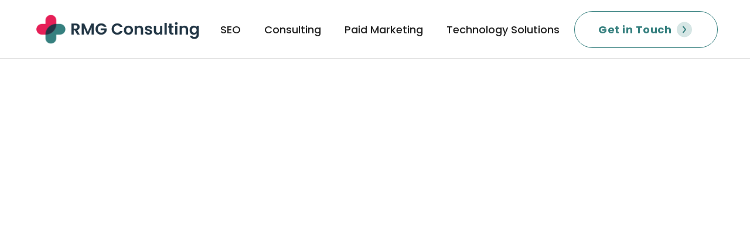

--- FILE ---
content_type: text/html
request_url: https://www.rmgconsulting.co/consulting-services/creative-business-solutions
body_size: 3375
content:
<!DOCTYPE html><!-- Last Published: Mon Jul 01 2024 22:17:49 GMT+0000 (Coordinated Universal Time) --><html data-wf-domain="www.rmgconsulting.co" data-wf-page="6494a44bf0050acad87c871a" data-wf-site="644ddf992a4a531a8c31b296" lang="en" data-wf-collection="6494a44bf0050acad87c8701" data-wf-item-slug="creative-business-solutions"><head><meta charset="utf-8"/><title>RMG Consulting</title><meta content="width=device-width, initial-scale=1" name="viewport"/><link href="https://cdn.prod.website-files.com/644ddf992a4a531a8c31b296/css/rmg-consulting.webflow.4cba7557d.min.css" rel="stylesheet" type="text/css"/><link href="https://fonts.googleapis.com" rel="preconnect"/><link href="https://fonts.gstatic.com" rel="preconnect" crossorigin="anonymous"/><script src="https://ajax.googleapis.com/ajax/libs/webfont/1.6.26/webfont.js" type="text/javascript"></script><script type="text/javascript">WebFont.load({  google: {    families: ["Lato:100,100italic,300,300italic,400,400italic,700,700italic,900,900italic","Bitter:400,700,400italic","Poppins:300,regular,500,600,700,800,900"]  }});</script><script type="text/javascript">!function(o,c){var n=c.documentElement,t=" w-mod-";n.className+=t+"js",("ontouchstart"in o||o.DocumentTouch&&c instanceof DocumentTouch)&&(n.className+=t+"touch")}(window,document);</script><link href="https://cdn.prod.website-files.com/644ddf992a4a531a8c31b296/644ddf992a4a53688d31b389_favicon.png" rel="shortcut icon" type="image/x-icon"/><link href="https://cdn.prod.website-files.com/644ddf992a4a531a8c31b296/66832b0450f00a05047aa07e_644e057ce33c8d2a4e938f1f_Untitled%20drawing%20(1)%20(1)%20(1)%20(3).png" rel="apple-touch-icon"/><script async="" src="https://www.googletagmanager.com/gtag/js?id=G-1QDWF5TQHG"></script><script type="text/javascript">window.dataLayer = window.dataLayer || [];function gtag(){dataLayer.push(arguments);}gtag('set', 'developer_id.dZGVlNj', true);gtag('js', new Date());gtag('config', 'G-1QDWF5TQHG');</script><script type="text/javascript">!function(f,b,e,v,n,t,s){if(f.fbq)return;n=f.fbq=function(){n.callMethod?n.callMethod.apply(n,arguments):n.queue.push(arguments)};if(!f._fbq)f._fbq=n;n.push=n;n.loaded=!0;n.version='2.0';n.agent='plwebflow';n.queue=[];t=b.createElement(e);t.async=!0;t.src=v;s=b.getElementsByTagName(e)[0];s.parentNode.insertBefore(t,s)}(window,document,'script','https://connect.facebook.net/en_US/fbevents.js');fbq('init', '789770572805470');fbq('track', 'PageView');</script></head><body><div data-animation="over-left" class="navbar navbar-2 w-nav" data-easing2="ease" data-easing="ease-in-sine" data-collapse="medium" role="banner" data-no-scroll="1" data-duration="400" data-doc-height="1"><div class="nav-container w-container"><div class="nav-menu-wrapper"><a href="/" class="brand w-nav-brand"><img src="https://cdn.prod.website-files.com/644ddf992a4a531a8c31b296/644e057ce33c8d2a4e938f1f_Untitled%20drawing%20(1).png" loading="lazy" alt="" height="50" class="logo-icon"/></a><div class="nav-menu-shadow-overlay"><div class="tablet-menu"><a href="/old-home" class="logo-mobile w-nav-brand"><img src="https://cdn.prod.website-files.com/644ddf992a4a531a8c31b296/644ddf992a4a53016b31b328_Group%2055%20(1).svg" loading="lazy" alt="Logo icon" height="24" class="logo-image"/></a><div class="close-menu-button w-nav-button"><img src="https://cdn.prod.website-files.com/644ddf992a4a531a8c31b296/644ddf992a4a530b1331b2cc_x_icon.png" loading="lazy" alt="Logo Icon" class="nav-close-icon"/></div></div><a href="/seo" class="nav-link w-nav-link">SEO</a><a href="/consulting" class="nav-link w-nav-link">Consulting</a><a href="/paid-marketing" class="nav-link w-nav-link">Paid Marketing</a><div class="hidden-secondary-button-wrap"><a href="/contact-us" class="secondary-button nav-menu-hidden w-button">Get in Touch</a></div><a href="/technology-solutions" class="nav-link w-nav-link">Technology Solutions</a></div><div class="navbar-button-wrapper"><a href="/contact-us" class="secondary-button w-button">Get in Touch</a></div></div><div class="menu-button w-nav-button"><img src="https://cdn.prod.website-files.com/644ddf992a4a531a8c31b296/644ddf992a4a5316c031b2dd_Burger-button.png" loading="lazy" alt="Burger button" height="16" class="menu-button-image"/></div></div></div><div data-w-id="3cc3debd-86a2-eca0-529d-660378b906a1" style="opacity:0" class="section banner-without-image"><div class="base-container-6 w-container"><div class="banner-title-wrapper"><h1 data-w-id="3cc3debd-86a2-eca0-529d-660378b906a4" style="opacity:0" class="details-banner-title-2">Creative Business Solutions</h1></div></div></div><div data-w-id="6eaf0862-7cd6-eb21-b93f-00884314a3c8" style="opacity:0" class="section details-pink-bubble-section"><div class="base-container-6 w-container"><div class="service-details-content"><div class="service-details-content-wrapper"><div data-w-id="6eaf0862-7cd6-eb21-b93f-00884314a3cc" style="opacity:0" class="departments-details w-richtext"><h3>Creative Business Solutions for Healthcare</h3><p>In today&#x27;s rapidly evolving healthcare landscape, thinking outside the box isn&#x27;t just beneficial — it&#x27;s essential. At RMG Consulting, we offer Creative Business Solutions, combining innovative thinking with deep industry expertise to help healthcare organizations tackle their most complex challenges and seize new opportunities.</p><h3>Why Creative Business Solutions?</h3><p>The healthcare industry is facing unprecedented change and uncertainty, from the emergence of new technologies to shifting regulatory environments to evolving patient expectations. To navigate these changes successfully, healthcare organizations need to move beyond traditional approaches and embrace creative, forward-thinking solutions.</p><h3>Our Creative Business Solutions</h3><p>Our Creative Business Solutions encompass a wide range of services, including:</p><h4>Innovation Strategy</h4><p>We help you build a culture and process of innovation within your organization, enabling you to continually generate and implement new ideas.</p><h4>Business Model Innovation</h4><p>We work with you to rethink your business model, exploring innovative approaches to delivering care, engaging patients, and generating revenue.</p><h4>Technology Integration</h4><p>From telehealth to AI to blockchain, we can help you leverage the latest technologies to enhance patient care, improve efficiency, and stay ahead of the competition.</p><h4>Patient Experience Design</h4><p>We use design thinking principles to help you reimagine the patient experience, identifying creative ways to meet patient needs and expectations.</p><h4>Strategic Partnerships and Alliances</h4><p>We can assist you in forming strategic partnerships and alliances that open up new opportunities for growth and innovation.</p><h4>Sustainability and Social Responsibility</h4><p>We offer guidance on how to incorporate sustainability and social responsibility into your business model, enhancing your reputation and contributing to your community.</p><h3>Partnering with RMG Consulting</h3><p>At RMG Consulting, we believe that creativity and innovation are at the heart of future-proofing your organization. We bring together a team of seasoned healthcare consultants, strategists, designers, and technologists to provide fresh perspectives, inspired ideas, and practical solutions.</p><p>Our Creative Business Solutions are about more than just coming up with ideas — they&#x27;re about implementing those ideas successfully. We partner with you throughout the process, from initial brainstorming to execution, providing the support and expertise you need to turn innovative ideas into reality.</p><p>Whether you&#x27;re looking to reinvent your business model, integrate cutting-edge technologies, or design a superior patient experience, our Creative Business Solutions can provide the insights and expertise you need. Contact us today to find out how we can help you innovate and thrive in the healthcare industry.</p><p>‍</p></div></div><div class="service-details-sidebar-wrapper"><h5>Want to learn more?</h5><div class="service-details-sidebar-contacts"><div class="button-wrapper"><a href="/contact-us" class="primary-button-white-7 w-button">Contact Us</a></div></div></div></div></div></div><script src="https://d3e54v103j8qbb.cloudfront.net/js/jquery-3.5.1.min.dc5e7f18c8.js?site=644ddf992a4a531a8c31b296" type="text/javascript" integrity="sha256-9/aliU8dGd2tb6OSsuzixeV4y/faTqgFtohetphbbj0=" crossorigin="anonymous"></script><script src="https://cdn.prod.website-files.com/644ddf992a4a531a8c31b296/js/webflow.843ae3c92.js" type="text/javascript"></script></body></html>

--- FILE ---
content_type: text/css
request_url: https://cdn.prod.website-files.com/644ddf992a4a531a8c31b296/css/rmg-consulting.webflow.4cba7557d.min.css
body_size: 25923
content:
html{-webkit-text-size-adjust:100%;-ms-text-size-adjust:100%;font-family:sans-serif}body{margin:0}article,aside,details,figcaption,figure,footer,header,hgroup,main,menu,nav,section,summary{display:block}audio,canvas,progress,video{vertical-align:baseline;display:inline-block}audio:not([controls]){height:0;display:none}[hidden],template{display:none}a{background-color:transparent}a:active,a:hover{outline:0}abbr[title]{border-bottom:1px dotted}b,strong{font-weight:700}dfn{font-style:italic}h1{margin:.67em 0;font-size:2em}mark{color:#000;background:#ff0}small{font-size:80%}sub,sup{vertical-align:baseline;font-size:75%;line-height:0;position:relative}sup{top:-.5em}sub{bottom:-.25em}img{border:0}svg:not(:root){overflow:hidden}hr{box-sizing:content-box;height:0}pre{overflow:auto}code,kbd,pre,samp{font-family:monospace;font-size:1em}button,input,optgroup,select,textarea{color:inherit;font:inherit;margin:0}button{overflow:visible}button,select{text-transform:none}button,html input[type=button],input[type=reset]{-webkit-appearance:button;cursor:pointer}button[disabled],html input[disabled]{cursor:default}button::-moz-focus-inner,input::-moz-focus-inner{border:0;padding:0}input{line-height:normal}input[type=checkbox],input[type=radio]{box-sizing:border-box;padding:0}input[type=number]::-webkit-inner-spin-button,input[type=number]::-webkit-outer-spin-button{height:auto}input[type=search]{-webkit-appearance:none}input[type=search]::-webkit-search-cancel-button,input[type=search]::-webkit-search-decoration{-webkit-appearance:none}legend{border:0;padding:0}textarea{overflow:auto}optgroup{font-weight:700}table{border-collapse:collapse;border-spacing:0}td,th{padding:0}@font-face{font-family:webflow-icons;src:url([data-uri])format("truetype");font-weight:400;font-style:normal}[class^=w-icon-],[class*=\ w-icon-]{speak:none;font-variant:normal;text-transform:none;-webkit-font-smoothing:antialiased;-moz-osx-font-smoothing:grayscale;font-style:normal;font-weight:400;line-height:1;font-family:webflow-icons!important}.w-icon-slider-right:before{content:""}.w-icon-slider-left:before{content:""}.w-icon-nav-menu:before{content:""}.w-icon-arrow-down:before,.w-icon-dropdown-toggle:before{content:""}.w-icon-file-upload-remove:before{content:""}.w-icon-file-upload-icon:before{content:""}*{box-sizing:border-box}html{height:100%}body{color:#333;background-color:#fff;min-height:100%;margin:0;font-family:Arial,sans-serif;font-size:14px;line-height:20px}img{vertical-align:middle;max-width:100%;display:inline-block}html.w-mod-touch *{background-attachment:scroll!important}.w-block{display:block}.w-inline-block{max-width:100%;display:inline-block}.w-clearfix:before,.w-clearfix:after{content:" ";grid-area:1/1/2/2;display:table}.w-clearfix:after{clear:both}.w-hidden{display:none}.w-button{color:#fff;line-height:inherit;cursor:pointer;background-color:#3898ec;border:0;border-radius:0;padding:9px 15px;text-decoration:none;display:inline-block}input.w-button{-webkit-appearance:button}html[data-w-dynpage] [data-w-cloak]{color:transparent!important}.w-code-block{margin:unset}pre.w-code-block code{all:inherit}.w-webflow-badge,.w-webflow-badge *{z-index:auto;visibility:visible;box-sizing:border-box;float:none;clear:none;box-shadow:none;opacity:1;direction:ltr;font-family:inherit;font-weight:inherit;color:inherit;font-size:inherit;line-height:inherit;font-style:inherit;font-variant:inherit;text-align:inherit;letter-spacing:inherit;-webkit-text-decoration:inherit;text-decoration:inherit;text-indent:0;text-transform:inherit;text-shadow:none;font-smoothing:auto;vertical-align:baseline;cursor:inherit;white-space:inherit;word-break:normal;word-spacing:normal;word-wrap:normal;background:0 0;border:0 transparent;border-radius:0;width:auto;min-width:0;max-width:none;height:auto;min-height:0;max-height:none;margin:0;padding:0;list-style-type:disc;transition:none;display:block;position:static;top:auto;bottom:auto;left:auto;right:auto;overflow:visible;transform:none}.w-webflow-badge{white-space:nowrap;cursor:pointer;box-shadow:0 0 0 1px rgba(0,0,0,.1),0 1px 3px rgba(0,0,0,.1);visibility:visible!important;z-index:2147483647!important;color:#aaadb0!important;opacity:1!important;background-color:#fff!important;border-radius:3px!important;width:auto!important;height:auto!important;margin:0!important;padding:6px!important;font-size:12px!important;line-height:14px!important;text-decoration:none!important;display:inline-block!important;position:fixed!important;top:auto!important;bottom:12px!important;left:auto!important;right:12px!important;overflow:visible!important;transform:none!important}.w-webflow-badge>img{visibility:visible!important;opacity:1!important;vertical-align:middle!important;display:inline-block!important}h1,h2,h3,h4,h5,h6{margin-bottom:10px;font-weight:700}h1{margin-top:20px;font-size:38px;line-height:44px}h2{margin-top:20px;font-size:32px;line-height:36px}h3{margin-top:20px;font-size:24px;line-height:30px}h4{margin-top:10px;font-size:18px;line-height:24px}h5{margin-top:10px;font-size:14px;line-height:20px}h6{margin-top:10px;font-size:12px;line-height:18px}p{margin-top:0;margin-bottom:10px}blockquote{border-left:5px solid #e2e2e2;margin:0 0 10px;padding:10px 20px;font-size:18px;line-height:22px}figure{margin:0 0 10px}figcaption{text-align:center;margin-top:5px}ul,ol{margin-top:0;margin-bottom:10px;padding-left:40px}.w-list-unstyled{padding-left:0;list-style:none}.w-embed:before,.w-embed:after{content:" ";grid-area:1/1/2/2;display:table}.w-embed:after{clear:both}.w-video{width:100%;padding:0;position:relative}.w-video iframe,.w-video object,.w-video embed{border:none;width:100%;height:100%;position:absolute;top:0;left:0}fieldset{border:0;margin:0;padding:0}button,[type=button],[type=reset]{cursor:pointer;-webkit-appearance:button;border:0}.w-form{margin:0 0 15px}.w-form-done{text-align:center;background-color:#ddd;padding:20px;display:none}.w-form-fail{background-color:#ffdede;margin-top:10px;padding:10px;display:none}label{margin-bottom:5px;font-weight:700;display:block}.w-input,.w-select{color:#333;vertical-align:middle;background-color:#fff;border:1px solid #ccc;width:100%;height:38px;margin-bottom:10px;padding:8px 12px;font-size:14px;line-height:1.42857;display:block}.w-input:-moz-placeholder,.w-select:-moz-placeholder{color:#999}.w-input::-moz-placeholder,.w-select::-moz-placeholder{color:#999;opacity:1}.w-input::-webkit-input-placeholder,.w-select::-webkit-input-placeholder{color:#999}.w-input:focus,.w-select:focus{border-color:#3898ec;outline:0}.w-input[disabled],.w-select[disabled],.w-input[readonly],.w-select[readonly],fieldset[disabled] .w-input,fieldset[disabled] .w-select{cursor:not-allowed}.w-input[disabled]:not(.w-input-disabled),.w-select[disabled]:not(.w-input-disabled),.w-input[readonly],.w-select[readonly],fieldset[disabled]:not(.w-input-disabled) .w-input,fieldset[disabled]:not(.w-input-disabled) .w-select{background-color:#eee}textarea.w-input,textarea.w-select{height:auto}.w-select{background-color:#f3f3f3}.w-select[multiple]{height:auto}.w-form-label{cursor:pointer;margin-bottom:0;font-weight:400;display:inline-block}.w-radio{margin-bottom:5px;padding-left:20px;display:block}.w-radio:before,.w-radio:after{content:" ";grid-area:1/1/2/2;display:table}.w-radio:after{clear:both}.w-radio-input{float:left;margin:3px 0 0 -20px;line-height:normal}.w-file-upload{margin-bottom:10px;display:block}.w-file-upload-input{opacity:0;z-index:-100;width:.1px;height:.1px;position:absolute;overflow:hidden}.w-file-upload-default,.w-file-upload-uploading,.w-file-upload-success{color:#333;display:inline-block}.w-file-upload-error{margin-top:10px;display:block}.w-file-upload-default.w-hidden,.w-file-upload-uploading.w-hidden,.w-file-upload-error.w-hidden,.w-file-upload-success.w-hidden{display:none}.w-file-upload-uploading-btn{cursor:pointer;background-color:#fafafa;border:1px solid #ccc;margin:0;padding:8px 12px;font-size:14px;font-weight:400;display:flex}.w-file-upload-file{background-color:#fafafa;border:1px solid #ccc;flex-grow:1;justify-content:space-between;margin:0;padding:8px 9px 8px 11px;display:flex}.w-file-upload-file-name{font-size:14px;font-weight:400;display:block}.w-file-remove-link{cursor:pointer;width:auto;height:auto;margin-top:3px;margin-left:10px;padding:3px;display:block}.w-icon-file-upload-remove{margin:auto;font-size:10px}.w-file-upload-error-msg{color:#ea384c;padding:2px 0;display:inline-block}.w-file-upload-info{padding:0 12px;line-height:38px;display:inline-block}.w-file-upload-label{cursor:pointer;background-color:#fafafa;border:1px solid #ccc;margin:0;padding:8px 12px;font-size:14px;font-weight:400;display:inline-block}.w-icon-file-upload-icon,.w-icon-file-upload-uploading{width:20px;margin-right:8px;display:inline-block}.w-icon-file-upload-uploading{height:20px}.w-container{max-width:940px;margin-left:auto;margin-right:auto}.w-container:before,.w-container:after{content:" ";grid-area:1/1/2/2;display:table}.w-container:after{clear:both}.w-container .w-row{margin-left:-10px;margin-right:-10px}.w-row:before,.w-row:after{content:" ";grid-area:1/1/2/2;display:table}.w-row:after{clear:both}.w-row .w-row{margin-left:0;margin-right:0}.w-col{float:left;width:100%;min-height:1px;padding-left:10px;padding-right:10px;position:relative}.w-col .w-col{padding-left:0;padding-right:0}.w-col-1{width:8.33333%}.w-col-2{width:16.6667%}.w-col-3{width:25%}.w-col-4{width:33.3333%}.w-col-5{width:41.6667%}.w-col-6{width:50%}.w-col-7{width:58.3333%}.w-col-8{width:66.6667%}.w-col-9{width:75%}.w-col-10{width:83.3333%}.w-col-11{width:91.6667%}.w-col-12{width:100%}.w-hidden-main{display:none!important}@media screen and (max-width:991px){.w-container{max-width:728px}.w-hidden-main{display:inherit!important}.w-hidden-medium{display:none!important}.w-col-medium-1{width:8.33333%}.w-col-medium-2{width:16.6667%}.w-col-medium-3{width:25%}.w-col-medium-4{width:33.3333%}.w-col-medium-5{width:41.6667%}.w-col-medium-6{width:50%}.w-col-medium-7{width:58.3333%}.w-col-medium-8{width:66.6667%}.w-col-medium-9{width:75%}.w-col-medium-10{width:83.3333%}.w-col-medium-11{width:91.6667%}.w-col-medium-12{width:100%}.w-col-stack{width:100%;left:auto;right:auto}}@media screen and (max-width:767px){.w-hidden-main,.w-hidden-medium{display:inherit!important}.w-hidden-small{display:none!important}.w-row,.w-container .w-row{margin-left:0;margin-right:0}.w-col{width:100%;left:auto;right:auto}.w-col-small-1{width:8.33333%}.w-col-small-2{width:16.6667%}.w-col-small-3{width:25%}.w-col-small-4{width:33.3333%}.w-col-small-5{width:41.6667%}.w-col-small-6{width:50%}.w-col-small-7{width:58.3333%}.w-col-small-8{width:66.6667%}.w-col-small-9{width:75%}.w-col-small-10{width:83.3333%}.w-col-small-11{width:91.6667%}.w-col-small-12{width:100%}}@media screen and (max-width:479px){.w-container{max-width:none}.w-hidden-main,.w-hidden-medium,.w-hidden-small{display:inherit!important}.w-hidden-tiny{display:none!important}.w-col{width:100%}.w-col-tiny-1{width:8.33333%}.w-col-tiny-2{width:16.6667%}.w-col-tiny-3{width:25%}.w-col-tiny-4{width:33.3333%}.w-col-tiny-5{width:41.6667%}.w-col-tiny-6{width:50%}.w-col-tiny-7{width:58.3333%}.w-col-tiny-8{width:66.6667%}.w-col-tiny-9{width:75%}.w-col-tiny-10{width:83.3333%}.w-col-tiny-11{width:91.6667%}.w-col-tiny-12{width:100%}}.w-widget{position:relative}.w-widget-map{width:100%;height:400px}.w-widget-map label{width:auto;display:inline}.w-widget-map img{max-width:inherit}.w-widget-map .gm-style-iw{text-align:center}.w-widget-map .gm-style-iw>button{display:none!important}.w-widget-twitter{overflow:hidden}.w-widget-twitter-count-shim{vertical-align:top;text-align:center;background:#fff;border:1px solid #758696;border-radius:3px;width:28px;height:20px;display:inline-block;position:relative}.w-widget-twitter-count-shim *{pointer-events:none;-webkit-user-select:none;-ms-user-select:none;user-select:none}.w-widget-twitter-count-shim .w-widget-twitter-count-inner{text-align:center;color:#999;font-family:serif;font-size:15px;line-height:12px;position:relative}.w-widget-twitter-count-shim .w-widget-twitter-count-clear{display:block;position:relative}.w-widget-twitter-count-shim.w--large{width:36px;height:28px}.w-widget-twitter-count-shim.w--large .w-widget-twitter-count-inner{font-size:18px;line-height:18px}.w-widget-twitter-count-shim:not(.w--vertical){margin-left:5px;margin-right:8px}.w-widget-twitter-count-shim:not(.w--vertical).w--large{margin-left:6px}.w-widget-twitter-count-shim:not(.w--vertical):before,.w-widget-twitter-count-shim:not(.w--vertical):after{content:" ";pointer-events:none;border:solid transparent;width:0;height:0;position:absolute;top:50%;left:0}.w-widget-twitter-count-shim:not(.w--vertical):before{border-width:4px;border-color:rgba(117,134,150,0) #5d6c7b rgba(117,134,150,0) rgba(117,134,150,0);margin-top:-4px;margin-left:-9px}.w-widget-twitter-count-shim:not(.w--vertical).w--large:before{border-width:5px;margin-top:-5px;margin-left:-10px}.w-widget-twitter-count-shim:not(.w--vertical):after{border-width:4px;border-color:rgba(255,255,255,0) #fff rgba(255,255,255,0) rgba(255,255,255,0);margin-top:-4px;margin-left:-8px}.w-widget-twitter-count-shim:not(.w--vertical).w--large:after{border-width:5px;margin-top:-5px;margin-left:-9px}.w-widget-twitter-count-shim.w--vertical{width:61px;height:33px;margin-bottom:8px}.w-widget-twitter-count-shim.w--vertical:before,.w-widget-twitter-count-shim.w--vertical:after{content:" ";pointer-events:none;border:solid transparent;width:0;height:0;position:absolute;top:100%;left:50%}.w-widget-twitter-count-shim.w--vertical:before{border-width:5px;border-color:#5d6c7b rgba(117,134,150,0) rgba(117,134,150,0);margin-left:-5px}.w-widget-twitter-count-shim.w--vertical:after{border-width:4px;border-color:#fff rgba(255,255,255,0) rgba(255,255,255,0);margin-left:-4px}.w-widget-twitter-count-shim.w--vertical .w-widget-twitter-count-inner{font-size:18px;line-height:22px}.w-widget-twitter-count-shim.w--vertical.w--large{width:76px}.w-background-video{color:#fff;height:500px;position:relative;overflow:hidden}.w-background-video>video{object-fit:cover;z-index:-100;background-position:50%;background-size:cover;width:100%;height:100%;margin:auto;position:absolute;top:-100%;bottom:-100%;left:-100%;right:-100%}.w-background-video>video::-webkit-media-controls-start-playback-button{-webkit-appearance:none;display:none!important}.w-background-video--control{background-color:transparent;padding:0;position:absolute;bottom:1em;right:1em}.w-background-video--control>[hidden]{display:none!important}.w-slider{text-align:center;clear:both;-webkit-tap-highlight-color:transparent;tap-highlight-color:transparent;background:#ddd;height:300px;position:relative}.w-slider-mask{z-index:1;white-space:nowrap;height:100%;display:block;position:relative;left:0;right:0;overflow:hidden}.w-slide{vertical-align:top;white-space:normal;text-align:left;width:100%;height:100%;display:inline-block;position:relative}.w-slider-nav{z-index:2;text-align:center;-webkit-tap-highlight-color:transparent;tap-highlight-color:transparent;height:40px;margin:auto;padding-top:10px;position:absolute;top:auto;bottom:0;left:0;right:0}.w-slider-nav.w-round>div{border-radius:100%}.w-slider-nav.w-num>div{font-size:inherit;line-height:inherit;width:auto;height:auto;padding:.2em .5em}.w-slider-nav.w-shadow>div{box-shadow:0 0 3px rgba(51,51,51,.4)}.w-slider-nav-invert{color:#fff}.w-slider-nav-invert>div{background-color:rgba(34,34,34,.4)}.w-slider-nav-invert>div.w-active{background-color:#222}.w-slider-dot{cursor:pointer;background-color:rgba(255,255,255,.4);width:1em;height:1em;margin:0 3px .5em;transition:background-color .1s,color .1s;display:inline-block;position:relative}.w-slider-dot.w-active{background-color:#fff}.w-slider-dot:focus{outline:none;box-shadow:0 0 0 2px #fff}.w-slider-dot:focus.w-active{box-shadow:none}.w-slider-arrow-left,.w-slider-arrow-right{cursor:pointer;color:#fff;-webkit-tap-highlight-color:transparent;tap-highlight-color:transparent;-webkit-user-select:none;-ms-user-select:none;user-select:none;width:80px;margin:auto;font-size:40px;position:absolute;top:0;bottom:0;left:0;right:0;overflow:hidden}.w-slider-arrow-left [class^=w-icon-],.w-slider-arrow-right [class^=w-icon-],.w-slider-arrow-left [class*=\ w-icon-],.w-slider-arrow-right [class*=\ w-icon-]{position:absolute}.w-slider-arrow-left:focus,.w-slider-arrow-right:focus{outline:0}.w-slider-arrow-left{z-index:3;right:auto}.w-slider-arrow-right{z-index:4;left:auto}.w-icon-slider-left,.w-icon-slider-right{width:1em;height:1em;margin:auto;top:0;bottom:0;left:0;right:0}.w-slider-aria-label{clip:rect(0 0 0 0);border:0;width:1px;height:1px;margin:-1px;padding:0;position:absolute;overflow:hidden}.w-slider-force-show{display:block!important}.w-dropdown{text-align:left;z-index:900;margin-left:auto;margin-right:auto;display:inline-block;position:relative}.w-dropdown-btn,.w-dropdown-toggle,.w-dropdown-link{vertical-align:top;color:#222;text-align:left;white-space:nowrap;margin-left:auto;margin-right:auto;padding:20px;text-decoration:none;position:relative}.w-dropdown-toggle{-webkit-user-select:none;-ms-user-select:none;user-select:none;cursor:pointer;padding-right:40px;display:inline-block}.w-dropdown-toggle:focus{outline:0}.w-icon-dropdown-toggle{width:1em;height:1em;margin:auto 20px auto auto;position:absolute;top:0;bottom:0;right:0}.w-dropdown-list{background:#ddd;min-width:100%;display:none;position:absolute}.w-dropdown-list.w--open{display:block}.w-dropdown-link{color:#222;padding:10px 20px;display:block}.w-dropdown-link.w--current{color:#0082f3}.w-dropdown-link:focus{outline:0}@media screen and (max-width:767px){.w-nav-brand{padding-left:10px}}.w-lightbox-backdrop{cursor:auto;letter-spacing:normal;text-indent:0;text-shadow:none;text-transform:none;visibility:visible;white-space:normal;word-break:normal;word-spacing:normal;word-wrap:normal;color:#fff;text-align:center;z-index:2000;opacity:0;-webkit-user-select:none;-moz-user-select:none;-webkit-tap-highlight-color:transparent;background:rgba(0,0,0,.9);outline:0;font-family:Helvetica Neue,Helvetica,Ubuntu,Segoe UI,Verdana,sans-serif;font-size:17px;font-style:normal;font-weight:300;line-height:1.2;list-style:disc;position:fixed;top:0;bottom:0;left:0;right:0;-webkit-transform:translate(0)}.w-lightbox-backdrop,.w-lightbox-container{-webkit-overflow-scrolling:touch;height:100%;overflow:auto}.w-lightbox-content{height:100vh;position:relative;overflow:hidden}.w-lightbox-view{opacity:0;width:100vw;height:100vh;position:absolute}.w-lightbox-view:before{content:"";height:100vh}.w-lightbox-group,.w-lightbox-group .w-lightbox-view,.w-lightbox-group .w-lightbox-view:before{height:86vh}.w-lightbox-frame,.w-lightbox-view:before{vertical-align:middle;display:inline-block}.w-lightbox-figure{margin:0;position:relative}.w-lightbox-group .w-lightbox-figure{cursor:pointer}.w-lightbox-img{width:auto;max-width:none;height:auto}.w-lightbox-image{float:none;max-width:100vw;max-height:100vh;display:block}.w-lightbox-group .w-lightbox-image{max-height:86vh}.w-lightbox-caption{text-align:left;text-overflow:ellipsis;white-space:nowrap;background:rgba(0,0,0,.4);padding:.5em 1em;position:absolute;bottom:0;left:0;right:0;overflow:hidden}.w-lightbox-embed{width:100%;height:100%;position:absolute;top:0;bottom:0;left:0;right:0}.w-lightbox-control{cursor:pointer;background-position:50%;background-repeat:no-repeat;background-size:24px;width:4em;transition:all .3s;position:absolute;top:0}.w-lightbox-left{background-image:url([data-uri]);display:none;bottom:0;left:0}.w-lightbox-right{background-image:url([data-uri]);display:none;bottom:0;right:0}.w-lightbox-close{background-image:url([data-uri]);background-size:18px;height:2.6em;right:0}.w-lightbox-strip{white-space:nowrap;padding:0 1vh;line-height:0;position:absolute;bottom:0;left:0;right:0;overflow-x:auto;overflow-y:hidden}.w-lightbox-item{box-sizing:content-box;cursor:pointer;width:10vh;padding:2vh 1vh;display:inline-block;-webkit-transform:translate(0,0)}.w-lightbox-active{opacity:.3}.w-lightbox-thumbnail{background:#222;height:10vh;position:relative;overflow:hidden}.w-lightbox-thumbnail-image{position:absolute;top:0;left:0}.w-lightbox-thumbnail .w-lightbox-tall{width:100%;top:50%;transform:translateY(-50%)}.w-lightbox-thumbnail .w-lightbox-wide{height:100%;left:50%;transform:translate(-50%)}.w-lightbox-spinner{box-sizing:border-box;border:5px solid rgba(0,0,0,.4);border-radius:50%;width:40px;height:40px;margin-top:-20px;margin-left:-20px;animation:.8s linear infinite spin;position:absolute;top:50%;left:50%}.w-lightbox-spinner:after{content:"";border:3px solid transparent;border-bottom-color:#fff;border-radius:50%;position:absolute;top:-4px;bottom:-4px;left:-4px;right:-4px}.w-lightbox-hide{display:none}.w-lightbox-noscroll{overflow:hidden}@media (min-width:768px){.w-lightbox-content{height:96vh;margin-top:2vh}.w-lightbox-view,.w-lightbox-view:before{height:96vh}.w-lightbox-group,.w-lightbox-group .w-lightbox-view,.w-lightbox-group .w-lightbox-view:before{height:84vh}.w-lightbox-image{max-width:96vw;max-height:96vh}.w-lightbox-group .w-lightbox-image{max-width:82.3vw;max-height:84vh}.w-lightbox-left,.w-lightbox-right{opacity:.5;display:block}.w-lightbox-close{opacity:.8}.w-lightbox-control:hover{opacity:1}}.w-lightbox-inactive,.w-lightbox-inactive:hover{opacity:0}.w-richtext:before,.w-richtext:after{content:" ";grid-area:1/1/2/2;display:table}.w-richtext:after{clear:both}.w-richtext[contenteditable=true]:before,.w-richtext[contenteditable=true]:after{white-space:initial}.w-richtext ol,.w-richtext ul{overflow:hidden}.w-richtext .w-richtext-figure-selected.w-richtext-figure-type-video div:after,.w-richtext .w-richtext-figure-selected[data-rt-type=video] div:after,.w-richtext .w-richtext-figure-selected.w-richtext-figure-type-image div,.w-richtext .w-richtext-figure-selected[data-rt-type=image] div{outline:2px solid #2895f7}.w-richtext figure.w-richtext-figure-type-video>div:after,.w-richtext figure[data-rt-type=video]>div:after{content:"";display:none;position:absolute;top:0;bottom:0;left:0;right:0}.w-richtext figure{max-width:60%;position:relative}.w-richtext figure>div:before{cursor:default!important}.w-richtext figure img{width:100%}.w-richtext figure figcaption.w-richtext-figcaption-placeholder{opacity:.6}.w-richtext figure div{color:transparent;font-size:0}.w-richtext figure.w-richtext-figure-type-image,.w-richtext figure[data-rt-type=image]{display:table}.w-richtext figure.w-richtext-figure-type-image>div,.w-richtext figure[data-rt-type=image]>div{display:inline-block}.w-richtext figure.w-richtext-figure-type-image>figcaption,.w-richtext figure[data-rt-type=image]>figcaption{caption-side:bottom;display:table-caption}.w-richtext figure.w-richtext-figure-type-video,.w-richtext figure[data-rt-type=video]{width:60%;height:0}.w-richtext figure.w-richtext-figure-type-video iframe,.w-richtext figure[data-rt-type=video] iframe{width:100%;height:100%;position:absolute;top:0;left:0}.w-richtext figure.w-richtext-figure-type-video>div,.w-richtext figure[data-rt-type=video]>div{width:100%}.w-richtext figure.w-richtext-align-center{clear:both;margin-left:auto;margin-right:auto}.w-richtext figure.w-richtext-align-center.w-richtext-figure-type-image>div,.w-richtext figure.w-richtext-align-center[data-rt-type=image]>div{max-width:100%}.w-richtext figure.w-richtext-align-normal{clear:both}.w-richtext figure.w-richtext-align-fullwidth{text-align:center;clear:both;width:100%;max-width:100%;margin-left:auto;margin-right:auto;display:block}.w-richtext figure.w-richtext-align-fullwidth>div{padding-bottom:inherit;display:inline-block}.w-richtext figure.w-richtext-align-fullwidth>figcaption{display:block}.w-richtext figure.w-richtext-align-floatleft{float:left;clear:none;margin-right:15px}.w-richtext figure.w-richtext-align-floatright{float:right;clear:none;margin-left:15px}.w-nav{z-index:1000;background:#ddd;position:relative}.w-nav:before,.w-nav:after{content:" ";grid-area:1/1/2/2;display:table}.w-nav:after{clear:both}.w-nav-brand{float:left;color:#333;text-decoration:none;position:relative}.w-nav-link{vertical-align:top;color:#222;text-align:left;margin-left:auto;margin-right:auto;padding:20px;text-decoration:none;display:inline-block;position:relative}.w-nav-link.w--current{color:#0082f3}.w-nav-menu{float:right;position:relative}[data-nav-menu-open]{text-align:center;background:#c8c8c8;min-width:200px;position:absolute;top:100%;left:0;right:0;overflow:visible;display:block!important}.w--nav-link-open{display:block;position:relative}.w-nav-overlay{width:100%;display:none;position:absolute;top:100%;left:0;right:0;overflow:hidden}.w-nav-overlay [data-nav-menu-open]{top:0}.w-nav[data-animation=over-left] .w-nav-overlay{width:auto}.w-nav[data-animation=over-left] .w-nav-overlay,.w-nav[data-animation=over-left] [data-nav-menu-open]{z-index:1;top:0;right:auto}.w-nav[data-animation=over-right] .w-nav-overlay{width:auto}.w-nav[data-animation=over-right] .w-nav-overlay,.w-nav[data-animation=over-right] [data-nav-menu-open]{z-index:1;top:0;left:auto}.w-nav-button{float:right;cursor:pointer;-webkit-tap-highlight-color:transparent;tap-highlight-color:transparent;-webkit-user-select:none;-ms-user-select:none;user-select:none;padding:18px;font-size:24px;display:none;position:relative}.w-nav-button:focus{outline:0}.w-nav-button.w--open{color:#fff;background-color:#c8c8c8}.w-nav[data-collapse=all] .w-nav-menu{display:none}.w-nav[data-collapse=all] .w-nav-button,.w--nav-dropdown-open,.w--nav-dropdown-toggle-open{display:block}.w--nav-dropdown-list-open{position:static}@media screen and (max-width:991px){.w-nav[data-collapse=medium] .w-nav-menu{display:none}.w-nav[data-collapse=medium] .w-nav-button{display:block}}@media screen and (max-width:767px){.w-nav[data-collapse=small] .w-nav-menu{display:none}.w-nav[data-collapse=small] .w-nav-button{display:block}.w-nav-brand{padding-left:10px}}@media screen and (max-width:479px){.w-nav[data-collapse=tiny] .w-nav-menu{display:none}.w-nav[data-collapse=tiny] .w-nav-button{display:block}}.w-tabs{position:relative}.w-tabs:before,.w-tabs:after{content:" ";grid-area:1/1/2/2;display:table}.w-tabs:after{clear:both}.w-tab-menu{position:relative}.w-tab-link{vertical-align:top;text-align:left;cursor:pointer;color:#222;background-color:#ddd;padding:9px 30px;text-decoration:none;display:inline-block;position:relative}.w-tab-link.w--current{background-color:#c8c8c8}.w-tab-link:focus{outline:0}.w-tab-content{display:block;position:relative;overflow:hidden}.w-tab-pane{display:none;position:relative}.w--tab-active{display:block}@media screen and (max-width:479px){.w-tab-link{display:block}}.w-ix-emptyfix:after{content:""}@keyframes spin{0%{transform:rotate(0)}to{transform:rotate(360deg)}}.w-dyn-empty{background-color:#ddd;padding:10px}.w-dyn-hide,.w-dyn-bind-empty,.w-condition-invisible{display:none!important}.wf-layout-layout{display:grid}.w-code-component>*{width:100%;height:100%;position:absolute;top:0;left:0}:root{--text-dark:#223645;--primary:#36807f;--dark-gray:#707070;--primary-light:#eef4f8;--white:white;--gray:#e9e9e9;--black:black;--light-gray:#f9f9fa;--primary-dark-pink:#e61f57;--dark-gray-50:rgba(175,175,175,.5);--dark-green:#083a3a;--white-30:rgba(255,255,255,.3);--white-50:rgba(255,255,255,.5)}body{color:var(--text-dark);font-family:Poppins,sans-serif;font-size:16px;line-height:20px}h1{color:var(--text-dark);margin-top:10px;margin-bottom:10px;font-family:Poppins,sans-serif;font-size:76px;font-weight:700;line-height:1.2em}h2{color:var(--text-dark);text-transform:none;margin-top:10px;margin-bottom:10px;font-family:Poppins,sans-serif;font-size:46px;font-weight:700;line-height:1.3em}h3{color:var(--text-dark);margin-top:10px;font-family:Poppins,sans-serif;font-size:24px;font-weight:700;line-height:1.2em}h4{color:var(--text-dark);margin-top:10px;margin-bottom:10px;font-family:Poppins,sans-serif;font-size:20px;font-weight:600;line-height:1.2em}h5{color:var(--text-dark);margin-top:10px;margin-bottom:10px;font-family:Poppins,sans-serif;font-size:18px;font-weight:500;line-height:1.2em}h6{color:var(--primary);text-transform:uppercase;margin-top:10px;margin-bottom:20px;font-family:Poppins,sans-serif;font-size:16px;font-weight:500;line-height:1.2em}p{color:var(--dark-gray);margin-top:10px;margin-bottom:10px;font-family:Poppins,sans-serif;font-size:16px;font-weight:400;line-height:1.5em}a{color:var(--text-dark);align-items:center;font-family:Poppins,sans-serif;font-size:18px;font-weight:500;line-height:1.2em;text-decoration:none;transition:color .3s}a:hover{color:var(--primary)}ul{margin-top:10px;padding-left:0}li{color:var(--text-dark);align-items:center;margin-bottom:15px;font-family:Lato,sans-serif;font-size:16px;display:flex}img{max-width:100%;display:inline-block}label{margin-bottom:10px;font-family:Lato,sans-serif;font-weight:700;display:block}strong{font-weight:700}blockquote{background-image:url(https://cdn.prod.website-files.com/644ddf992a4a531a8c31b296/644ddf992a4a53294b31b375_quote-left-solid%201.svg);background-position:50% 0;background-repeat:no-repeat;background-size:auto 45px;padding-top:50px;display:flex}.section{padding-top:120px;padding-bottom:120px}.section.light-background{background-color:var(--primary-light)}.section.licensing-fonts{padding-top:0;padding-bottom:0}.section.banner-without-image{padding-top:70px;padding-bottom:100px}.section.without-bottom-spacing{padding-top:120px;padding-bottom:0}.section.banner-customers{flex-direction:column;justify-content:center;align-items:center;padding-top:70px;padding-bottom:100px;display:flex}.section.banner-testimonials{flex-direction:column;min-height:580px;padding-top:70px;display:flex}.section.padding-top-0{padding-top:0;padding-bottom:100px}.section.green-background-section{background-color:var(--primary);background-image:url("https://cdn.prod.website-files.com/644ddf992a4a531a8c31b296/644ddf992a4a53ab3931b387_62bbebaa61e2f3706b93693d_map-base%201%20(1)%20(1)%20(1).png");background-position:50%;background-repeat:no-repeat;background-size:contain;background-attachment:scroll;padding-top:120px;padding-bottom:200px}.section.green-background{background-color:var(--primary)}.section.details-pink-bubble-section{padding-top:0}.section.faq-blue-bubble-background{background-image:url(https://cdn.prod.website-files.com/644ddf992a4a531a8c31b296/644ddf992a4a538e9931b347_Vector%203052%20\(1\).png);background-position:0 100%;background-repeat:no-repeat;background-size:contain;padding-top:0}.base-container{flex-direction:column;align-items:center;max-width:1200px;padding-left:15px;padding-right:15px}.base-container:hover{color:var(--primary)}.base-container.align-left{align-items:flex-start}.grid-system-wrapper{flex-direction:column;width:100%;margin-top:40px;display:flex}.grid-system{border-top:1px solid #7c7c7c;justify-content:space-between;width:80%;display:flex}.grid-title{background-color:var(--primary);color:var(--white);border-left:1px #a7a7a7;border-right:1px solid #7c7c7c;justify-content:center;width:19%;margin-top:0;margin-bottom:0;padding:20px 10px;display:flex}.grid-title.first-grid{background-color:var(--primary);border-left-style:solid;border-left-color:#7c7c7c;width:24%;margin-top:0}.grid-description{border-bottom:1px solid #a7a7a7;border-right:1px solid #a7a7a7;justify-content:center;width:19%;margin-top:0;margin-bottom:0;padding:20px 10px;display:flex}.grid-description.first-description{border-bottom:1px solid #a7a7a7;border-left:1px solid #a7a7a7;border-right:1px solid #a7a7a7;width:24%}.grid-description.last-description{border-right-style:solid;border-right-width:1px}.spacing-system-column{padding-right:20px}.spacing-system-image{max-width:80%}.spacing-wrapper-mobile{width:70%;margin-top:30px;position:relative}.typography-wrapper{margin-top:30px}.spacing-columns{margin-top:50px}.bottom-style-spacing-desktop{font-weight:700;position:absolute;top:auto;bottom:10%;left:auto;right:0%}.top-style-spacing-desktop{font-weight:700;position:absolute;top:8%;bottom:auto;right:0}.span-pink-background{background-image:url(https://cdn.prod.website-files.com/644ddf992a4a531a8c31b296/644ddf992a4a5375b831b343_Vector%203052.png);background-position:50% 100%;background-repeat:no-repeat;background-size:contain}.spacing-wrapper{width:100%;margin-top:30px;position:relative}.middle-style-spacing-desktop{font-weight:700;position:absolute;top:33%;bottom:auto;left:auto;right:0%}.spasing-system-image-mobile{max-width:70%}.primary-style-guide{background-color:var(--primary);width:75px;height:75px}.gray-style-guide{background-color:var(--gray);width:75px;height:75px}.color-wrapper{margin-right:30px}.colors-wrapper{margin-right:60px}.text-dark-style-guide{background-color:var(--text-dark);width:75px;height:75px}.black-style-guide{background-color:var(--black);width:75px;height:75px}.colors-container{justify-content:flex-start;margin-top:40px;display:flex}.light-gray-style-guide{background-color:var(--light-gray);width:75px;height:75px;box-shadow:0 0 15px rgba(0,0,0,.1)}.color-container{flex-wrap:wrap;justify-content:flex-start;margin-top:40px;display:flex}.primary-light-style-guide{background-color:var(--primary-dark-pink);width:75px;height:75px;box-shadow:0 0 15px rgba(0,0,0,.1)}.white-style-guide{background-color:var(--white);width:75px;height:75px}.headings-typography-wrapper{flex-flow:wrap;width:48%;margin-bottom:30px;margin-right:40px;display:flex}.headings-typography-wrapper.last-child{margin-bottom:0;margin-right:0}.headers-wrapper{width:100%;margin-top:10px}.h2-tablet{font-size:46px}.h1-mobile{font-size:50px}.h2-mobile{font-size:36px}.h3-mobile{font-size:32px}.style-guide-body-wrapper{width:33%;margin-right:40px}.style-guide-body-wrapper.last-child{margin-right:0}.primary-button{border:1px solid var(--primary-dark-pink);background-color:var(--primary-dark-pink);color:var(--white);text-align:center;letter-spacing:.5px;text-transform:none;background-image:url(https://cdn.prod.website-files.com/644ddf992a4a531a8c31b296/644ddf992a4a530bb731b2e2_Group%201%20\(1\).svg);background-position:88%;background-repeat:no-repeat;background-size:auto;border-radius:50px;padding:20px 78px 20px 40px;font-family:Poppins,sans-serif;font-size:18px;font-weight:700;line-height:1.2;transition:color .3s,background-color .3s;display:inline-block;box-shadow:0 5px 30px rgba(230,31,87,.3)}.primary-button:hover{background-color:var(--white);opacity:1;color:var(--primary-dark-pink);background-image:url(https://cdn.prod.website-files.com/644ddf992a4a531a8c31b296/644ddf992a4a53799331b2e3_Group%201%20\(2\).svg);background-position:88%;background-repeat:no-repeat;background-size:auto}.primary-button.serch-button{margin-left:auto;margin-right:auto}.style-guide-div{width:100%;margin-top:50px}.top-style-spacing-mobile{font-weight:700;position:absolute;top:5%;right:0}.middlr-style-spacing-mobile{font-weight:700;position:absolute;top:29%;right:0}.bottom-style-spacing-mobile{font-weight:700;position:absolute;bottom:7%;right:0}.grid-header{width:100%;margin-top:60px}.link-wrapper{width:50%;margin-top:20px;font-family:Poppins,sans-serif}.navbar{background-color:var(--white);border-bottom:1px solid rgba(0,0,0,.2);width:100%;padding-top:15px;padding-bottom:15px;position:relative}.nav-container{flex-direction:row;justify-content:space-between;align-items:center;max-width:1200px;padding-left:15px;padding-right:15px;display:flex}.nav-menu{text-align:right;justify-content:flex-end;align-items:center}.nav-link{font-family:Poppins,sans-serif;font-size:18px;font-weight:500}.nav-link:hover{opacity:1}.nav-link.w--current{color:var(--text-dark)}.nav-dropdown{background-color:var(--white)}.nav-dropdown-toggle{margin-left:0;margin-right:0;padding-right:20px}.nav-dropdown-icon{font-size:16px;display:none}.nav-dropdown-list{background-color:#fff;border:1px solid rgba(0,0,0,.18);width:200px;padding:15px 20px}.nav-dropdown-list.w--open{padding-top:20px;padding-bottom:20px;box-shadow:0 0 10px rgba(0,0,0,.04)}.nav-dropdown-list.megamenu{width:420px}.nav-dropdown-list.megamenu.w--open{background-color:var(--white)}.nav-dropdown-link-wrapper{align-items:center;padding-left:0;padding-right:0;transition:padding .35s;display:flex;position:relative;overflow:hidden}.nav-dropdown-link-wrapper:hover{padding-left:20px;padding-right:10px}.nav-dropdown-line{z-index:9999;background-color:var(--text-dark);width:16px;height:2px;position:absolute;left:-20px}.nav-dropdown-link{text-transform:capitalize;width:100%;padding:8px 5px;font-size:16px;font-weight:400;transition:none}.nav-dropdown-link:hover{opacity:1}.nav-dropdown-link.w--current{color:var(--primary);transition:all .3s}.nav-dropdown-link.w--current:hover{margin-right:auto;padding-left:0;display:flex}.body{font-size:20px}.tablet-menu{display:none}.nav-item-title{color:var(--text-dark);font-family:Poppins,sans-serif;font-size:18px;font-weight:500;line-height:1.2em}.licensing-title-wrapper{border-bottom:1px rgba(94,94,94,.5);justify-content:space-between;align-items:center;margin-bottom:40px;display:flex}.licensing-images-wrapper{border-top:1px solid rgba(94,94,94,.5);width:100%;padding-top:40px}.licensing-grid{grid-column-gap:30px;grid-row-gap:30px;border-bottom:1px rgba(94,94,94,.5);grid-template-rows:auto;grid-template-columns:1fr 1fr 1fr 1fr;width:100%;padding-bottom:60px}.licensing-grid.last-child{border-bottom-style:none;padding-bottom:0}.licensing-image{object-fit:cover;border-radius:0;width:100%;height:320px}.licensing-title{width:100%;padding-bottom:30px}.licensing-image-link{width:100%;height:100%}.licensing-image-link:hover{opacity:1}.license-link{color:var(--text-dark);letter-spacing:normal;margin-right:50px;font-weight:700}.license-link.last-child{margin-right:0}.banner-title{color:var(--text-dark);text-align:center}.banner-title.faq-title{width:78%}.licensing-heading{margin-bottom:20px}.licensing-icon-link-wrapper{margin-right:25px}.icon-style-guide{color:var(--primary);font-family:"Fa brands 400",sans-serif;font-size:24px}.licensing-fonts-wrapper{align-items:center;width:100%;margin-top:20px;display:flex}.licensing-icon-link{margin-bottom:20px}.licensing-paragraph{width:50%;margin-right:40px}.licensing-font-title{color:rgba(94,94,94,.5);text-transform:uppercase;font-weight:400}.licensing-icons-wrapper{margin-top:30px;margin-bottom:20px}.utility-page-wrap{flex-direction:column;justify-content:center;align-items:center;height:100vh;padding-left:15px;padding-right:15px;display:flex}.utility-page-content{text-align:center;flex-direction:column;width:280px;display:flex}.utility-page-form{flex-direction:column;align-items:stretch;display:flex}.password-image{width:140px;margin-left:auto;margin-right:auto;display:block}.password-input{min-width:280px;min-height:48px;margin-top:5px;margin-bottom:15px;padding:10px;font-family:Lato,sans-serif;font-size:16px;line-height:1.2em}.password-input:focus{border:1px solid var(--text-dark)}.password-input::placeholder{color:rgba(14,14,14,.4)}.password-title-wrapper{margin-bottom:40px}._404-paragraph{text-align:center;margin-top:20px;margin-bottom:40px}._404-logo-wrapper{justify-content:center;display:flex;position:fixed;top:40px;bottom:auto;left:0%;right:0%}.text-center{text-align:center}._404-content-wrapper{flex-direction:column;justify-content:center;align-items:center;max-width:510px;display:flex}.coming-soon-wrapper{flex-direction:column;align-items:flex-start;max-width:690px;margin-left:0;margin-right:40px;display:flex}.changelog-heading{margin-bottom:20px}.coming-soon-form{display:flex}.coming-soon-form.error{flex-wrap:wrap;align-items:center}.coming-soon-input{border:1px solid var(--gray);min-width:300px;height:auto;margin-bottom:0;margin-right:20px}.coming-soon-input:focus{border:1px solid var(--dark-gray)}.coming-soon-paragraph{margin-top:20px;margin-bottom:40px}.coming-soon-page-wrap{text-align:left;justify-content:center;align-items:center;width:100vw;height:100vh;padding-left:15px;padding-right:15px;display:flex}.coming-soon-heading{margin-top:60px;font-size:70px}.blog-grid-wrapper{grid-column-gap:16px;grid-row-gap:16px;grid-template-rows:auto auto;grid-template-columns:1fr 1fr;grid-auto-columns:1fr;width:100%}.blog-grid-collection-list{grid-column-gap:30px;grid-row-gap:30px;flex-wrap:wrap;display:flex}.blog-grid-image-link{min-width:100%}.blog-grid-image{object-fit:cover;border-radius:10px 10px 0 0;width:100%;height:280px;margin-top:0}.blog-grid-item-date{margin-top:0;margin-bottom:15px}.blog-grid-content-wrapper{background-color:var(--white);flex-direction:column;min-height:280px;padding:30px 25px;display:flex}.blog-grid-item{width:31%;display:inline-block;box-shadow:0 5px 20px rgba(0,0,0,.06)}.blog-grid-item-title{color:var(--text-dark);font-family:Poppins,sans-serif;font-size:22px;font-weight:500}.blog-grid-item-description{margin-top:15px;margin-bottom:15px}.nav-menu-wrapper{flex:1;justify-content:space-between;align-items:center;display:flex}.blog-sidebar-post-category{border:1px solid var(--primary);background-color:var(--primary);color:var(--white);margin-bottom:25px;padding:5px 8px;transition:all .3s;display:inline-block}.blog-sidebar-post-category:hover{background-color:var(--white);color:var(--primary)}.blog-template-wrapper{max-width:920px;margin-left:auto;margin-right:auto}.blog-template-image{object-fit:cover;width:100%;max-height:680px;margin-bottom:20px}.blog-template-date{margin-top:30px;margin-bottom:40px;font-weight:700}.blog-template-pagination{grid-column-gap:60px;grid-row-gap:60px;align-items:center;margin-top:80px;display:flex}.prev-post-arrow{color:var(--dark-gray);margin-top:0;margin-bottom:0;margin-right:25px;font-family:"Fa solid 900",sans-serif}.next-post-arrow{color:var(--dark-gray);margin-bottom:0;margin-left:25px;font-family:"Fa solid 900",sans-serif}.blog-template-prev-button{flex:1;display:flex}.blog-template-next-button{flex:1;justify-content:flex-end;display:flex}.blog-template-pagination-link{align-items:center;width:auto;display:flex}.blog-template-next{text-align:right}.footer{background-color:var(--text-dark);text-align:center;align-items:flex-start;padding-top:60px;padding-bottom:40px}.footer-rights-wrapper{width:100%}.footer-copyright-link{color:#fff;letter-spacing:.2px;margin-left:5px;margin-right:5px;font-size:14px;text-decoration:none;transition:all .2s;display:inline}.footer-copyright-link:hover{color:var(--primary)}.body-with-background{background-color:var(--light-gray)}.section-title-wrapper{text-align:center;max-width:740px;margin-bottom:60px;margin-left:auto;margin-right:auto}.section-subtitle{color:var(--dark-gray);text-transform:uppercase;margin-top:0;margin-bottom:20px;font-size:18px;font-weight:400}.section-subtitle.text-white{text-align:left}.team-grid{grid-column-gap:30px;grid-row-gap:30px;grid-template-columns:1fr 1fr 1fr}.team-card{background-color:var(--light-gray);border-top-left-radius:10px;border-top-right-radius:10px;box-shadow:0 20px 40px rgba(0,0,0,.1)}.team-card-image{color:var(--primary);object-fit:cover;border-top-left-radius:10px;border-top-right-radius:10px;width:100%;min-height:330px;margin-top:0}.team-card-content-wrapper{text-align:center;border-bottom-right-radius:10px;border-bottom-left-radius:10px;padding:20px 15px 35px}.team-member-position{color:var(--text-dark);margin-bottom:20px;font-size:18px}.team-grid-large{grid-column-gap:30px;grid-row-gap:30px;grid-template-rows:auto;grid-template-columns:1fr 1fr 1fr}.process-item-wrapper{align-items:center;display:flex}.process-image-wrapper,.process-content{width:45%}.process-content.reverse{width:80%;padding-right:70px}.process-number-wrapper{flex:1;max-width:20%;padding-left:70px;padding-right:70px}.process-number-wrapper.reverse{flex:none;min-width:20%;max-width:none;padding-left:0}.process-number{color:var(--primary);font-size:66px;line-height:1}.process-paragraph{margin-top:20px;margin-bottom:40px;font-weight:300}.style-guide-buttons-wrapper{grid-column-gap:40px;grid-row-gap:30px;flex-wrap:wrap;align-items:center;width:100%;margin-top:50px;display:flex}.style-guide-button-wrapper{width:47%}.style-guide-button-wrapper.last-child{margin-right:0}.text-button{color:var(--primary);background-color:transparent;padding:10px 0;font-family:Poppins,sans-serif;font-size:15px;line-height:1.2;transition:opacity .3s}.text-button:hover{opacity:.8}.text-button-icon{margin-top:4px;margin-left:10px;font-family:"Fa solid 900",sans-serif;font-size:13px;line-height:1}.process-image{object-fit:cover;border-radius:10px;width:450px;height:300px;margin-top:0;margin-left:auto;margin-right:auto;display:block}.process-content-wrapper{align-items:center;width:55%;display:flex}.values-wrapper{display:flex}.career-counter-holder{border-radius:10px;width:50%;max-width:500px;position:relative;box-shadow:0 0 20px -1px rgba(0,0,0,.1)}.values-text-wrapper{width:50%;padding-left:100px}.career-list-item-wrapper{background-color:var(--light-gray);align-items:center;margin-bottom:15px;padding-top:20px;padding-bottom:20px;display:flex}.career-position{text-transform:none;margin-bottom:10px;font-family:Poppins,sans-serif;font-size:20px;font-weight:500;line-height:1.3px}.career-location,.career-type{font-family:Poppins,sans-serif;font-size:18px;line-height:1.2px}.career-button-wrapper{text-align:right;width:25%;padding-left:20px;padding-right:20px}.career-title-mobile{margin-bottom:5px;font-family:Lato,sans-serif;font-size:15px;font-weight:900;display:none}.career-position-wrapper{width:30%;padding-left:35px;padding-right:35px}.career-location-wrapper{width:25%;min-width:140px;padding-left:35px;padding-right:35px}.career-type-wrapper{width:20%;min-width:140px;padding-left:35px;padding-right:35px}.paragraph-large{margin-top:15px;margin-bottom:15px}.paragraph-large.paragraph-home-banner{margin-top:25px;margin-bottom:35px}.paragraph-large.text-black{color:var(--text-dark);margin-top:30px;margin-bottom:25px}.paragraph-large.paragraph-bebefits{text-align:center;margin-top:5px;margin-bottom:30px}.paragraph-large.text-bold{color:var(--black);font-weight:600}.paragraph-large.dropdown-paragraph-large{margin-top:0;display:inline}.paragraph-large.white-bold-text{color:var(--white);font-weight:600}.paragraph-large.location-paragraph-large{color:rgba(255,255,255,.7);margin-top:0}.paragraph-large.reviews-paragraph-large,.paragraph-large.form-large-paragraph{color:var(--white);text-align:center}.paragraph-large.about-paragraph-large{margin-top:40px;margin-bottom:40px}.paragraph-large.who-makes-paragraph{margin-top:0;margin-bottom:35px;margin-left:20px}.paragraph-large.reviews-paragraph-large{color:#fff;text-align:center}.paragraph-large.reviews-paragraph-bold{color:#fff;text-align:center;margin-top:20px;font-weight:700}.career-customers-wrapper{grid-column-gap:30px;grid-row-gap:30px;grid-template-rows:auto;grid-template-columns:1fr 1fr 1fr 1fr 1fr 1fr;align-content:center;justify-content:center;align-items:center;justify-items:center;width:100%;min-height:100px}.career-customer-image{opacity:.5;margin-top:0;transition:all .3s}.career-customer-image:hover{opacity:1}.banner-title-wrapper{background-image:url(https://cdn.prod.website-files.com/644ddf992a4a531a8c31b296/644ddf992a4a53e0a131b33f_Group%2070.png);background-position:50%;background-repeat:no-repeat;background-size:contain;flex-direction:column;justify-content:center;align-items:center;width:100%;max-width:860px;margin-left:auto;margin-right:auto;padding-top:30px;display:flex}.text-white{color:var(--white);margin-top:0}.text-white.align-left{text-align:left}.banner-description{text-align:center;max-width:560px;margin-top:20px;margin-bottom:0;font-size:18px}.section-ttile-description{text-align:center;margin-top:20px;font-size:18px}.services-wrapper{display:flex}.services-item{background-color:var(--white);border-radius:10px;flex-direction:column;align-items:center;margin-right:30px;padding:20px 30px 30px;display:flex;box-shadow:0 20px 40px rgba(0,0,0,.1)}.services-item.last-child{margin-right:0}.section-title.white-text{text-align:left}.workflow-profile-photo{object-fit:cover;border-radius:50%;width:100%;height:100%;margin-top:0}.workflow-profile-description{flex-direction:column;justify-content:center;align-items:flex-start;margin-left:20px;display:flex}.workflow-profile-wrapper{flex-direction:row;align-items:center;margin-top:40px;display:flex}.workflow-content-wrapper{width:50%;padding-left:40px}.workflow-video-wrapper{width:50%;max-height:320px}.workflow-wrapper{display:flex}.workflow-profile-photo-wrapper{width:80px;height:80px}.workflow-profile-name{margin-bottom:0;font-size:18px}.workflow-video{background-image:url(https://cdn.prod.website-files.com/644ddf992a4a531a8c31b296/644ddf992a4a5373d031b363_sam-moghadam-khamseh-I-kDEBUMAaQ-unsplash%20\(1\).jpg);background-position:50%;background-repeat:no-repeat;background-size:auto;border-radius:10px;justify-content:center;align-items:center;width:100%;height:100%;min-height:280px;display:flex;position:relative}.play-button{z-index:5;background-color:var(--primary-dark-pink);border-radius:50%;width:80px;height:80px;position:absolute}.workflow-title-wrapper{text-align:center;margin-bottom:30px}.workflow-title-wrapper-desktop{display:none}.workflow-quote{margin-top:0;margin-bottom:0;font-size:18px}.accordion-toggle{white-space:normal;flex-direction:row;justify-content:space-between;align-items:flex-start;width:100%;padding:10px 0;display:flex}.accordion-list{background-color:transparent;display:block;position:static;overflow:hidden}.accordion-list.w--open{background-color:transparent;padding-top:0;padding-bottom:20px;display:block}.accordion-wrapper{width:100%;display:flex}.accordion-item{background-color:var(--white);border-radius:10px;width:100%;margin-bottom:15px;padding:20px 30px;position:static;box-shadow:0 0 20px rgba(0,0,0,.06)}.accordion-shevron-icon{margin-top:10px;margin-bottom:10px;margin-left:20px;font-family:"Fa solid 900",sans-serif;font-size:17px;line-height:24px}.accordion-wrap{width:50%;margin-right:15px}.accordion-wrap.last-child{margin-right:0}.accordion-list-content{margin-top:0;margin-bottom:0}.light-background{background-color:var(--light-gray)}.pricing-features-icon{background-color:var(--white);color:var(--primary);text-align:center;border-radius:10px;min-width:50px;padding:25px 15px 10px;font-family:"Fa solid 900",sans-serif;font-size:18px}.coming-soon-image{max-width:480px}.link-with-icon{color:var(--text-dark);background-image:url(https://cdn.prod.website-files.com/644ddf992a4a531a8c31b296/644ddf992a4a53fd1d31b2e5_Group%201%20\(3\).svg);background-position:100%;background-repeat:no-repeat;background-size:22px 22px;padding-right:30px;font-family:Poppins,sans-serif;font-size:18px;font-weight:700;transition:opacity .3s;display:inline-block}.link-with-icon:hover{opacity:.8;color:var(--primary);background-image:url(https://cdn.prod.website-files.com/644ddf992a4a531a8c31b296/644ddf992a4a5337e331b2e1_Group%201.svg)}.job-position-wrapper{align-items:flex-start;display:flex;position:relative}.job-position-content-wrapper{width:67%;padding-right:70px}.job-position-sidebar-wrapper{background-color:var(--white);width:33%;padding:40px;position:-webkit-sticky;position:sticky;top:40px;box-shadow:0 0 20px rgba(0,0,0,.06)}.job-position-sidebar-wrap{align-items:center;display:flex}.job-position-sidebar-wrap.last-child{margin-bottom:20px}.job-position-icon{color:var(--primary);margin-right:10px;font-family:"Fa solid 900",sans-serif;font-size:18px}.contacts-location-wrap{padding-top:8px;padding-bottom:8px;padding-left:4px;display:flex}.contacts-icon{color:var(--primary);margin-top:0;margin-bottom:0;margin-right:15px;font-family:"Fa solid 900",sans-serif}.paragraph{color:var(--text-dark);margin-top:0;margin-bottom:0;font-family:Poppins,sans-serif;font-weight:400}.hidden{display:none}.footer-link{color:var(--white);text-align:left;padding-top:10px;padding-bottom:10px;font-size:16px;font-weight:400;transition:all .3s;display:block}.footer-link:hover{color:var(--primary)}.footer-link.w--current{font-size:16px}.footer-wrapper{grid-column-gap:65px;justify-content:space-between;align-items:stretch;width:100%;margin-bottom:60px;display:flex}.white-text{color:#fff;margin-bottom:25px}.footer-brand{color:#fff;margin-bottom:10px}.footer-brand.w--current{color:#fff;padding-left:0;font-family:Poppins,sans-serif}.footer-social-icon-wrapper{color:#fff;margin-top:40px;margin-right:30px;font-family:"Fa brands 400",sans-serif;font-size:18px;text-decoration:none;transition:all .3s}.footer-social-icon-wrapper:hover{color:var(--primary)}.footer-links-wrapper{flex-direction:column;align-items:flex-start;width:33%;display:flex}.search-wrap-input{color:var(--text-dark);background-color:transparent;border:1px solid transparent;height:60px;margin-bottom:0;padding:0;font-family:Lato,sans-serif;font-size:18px}.search-wrap-input:focus{border-style:none}.search-wrap-input::placeholder{color:var(--dark-gray)}.search-desktop{z-index:1000;background-color:rgba(255,255,255,.9);flex-direction:column;justify-content:center;align-items:center;width:100%;height:100%;padding-left:20px;padding-right:20px;display:none;position:fixed;top:0%;bottom:auto;left:0%;right:auto}.search-close-button{cursor:pointer;font-family:"Fa solid 900",sans-serif;font-size:20px;font-weight:900;position:absolute;top:50px;bottom:auto;left:auto;right:50px}.search-bottom-line{background-color:var(--primary);width:100%;height:3px;margin-bottom:20px;display:flex}.search-wrapper{flex-direction:column;width:100%;max-width:1140px;display:flex}.without-top-spacing{margin-top:0;padding-top:0}.search-result-item{margin-bottom:30px}.search-link{font-size:18px;transition:all .3s}.search-link:hover{opacity:.7}.search-input{height:auto;margin-top:20px;padding:16px 22px;font-family:Lato,sans-serif;font-size:16px}.search-input:focus{border:1px solid var(--primary)}.search-result-wrapper{margin-top:40px}.search-section{margin-top:20px;margin-bottom:60px}.footer-logo-wrapper{flex-direction:column;align-items:flex-start;width:30%;margin-right:20px;display:flex}.footer-brand-description{color:var(--white);text-align:left}.customers-grid{grid-column-gap:0px;grid-row-gap:0px;border-top:1px solid var(--dark-gray-50);border-left:1px solid var(--dark-gray-50);grid-template-columns:1fr 1fr 1fr}.customer-wrapper{border-right:1px solid var(--dark-gray-50);border-bottom:1px solid var(--dark-gray-50);text-align:center;flex-direction:column;justify-content:center;align-items:center;width:100%;height:280px;display:flex}.customer-title{text-transform:uppercase;margin-top:20px;font-family:Bitter,serif;font-size:12px;font-weight:700}.testimonials-card-wrapper{grid-column-gap:30px;grid-row-gap:30px;grid-template-rows:auto auto;grid-template-columns:1fr 1fr 1fr;grid-auto-columns:1fr;align-items:start;width:100%;display:grid}.testimonials-card-item{background-color:var(--white);text-align:center;flex-direction:column;grid-template-rows:auto auto;grid-template-columns:1fr 1fr;grid-auto-columns:1fr;padding:20px;box-shadow:0 20px 40px rgba(0,0,0,.1)}.testimonials-card-position{text-transform:uppercase;margin-top:15px;margin-bottom:15px;font-size:14px;font-weight:300}.testimonials-card-icon{color:var(--primary);margin-bottom:30px;font-family:"Fa solid 900",sans-serif}.testimonials-card-date{margin-top:20px;font-size:12px;font-weight:700}.block-quote-wrapper{text-align:center;max-width:780px;margin-bottom:80px;margin-left:auto;margin-right:auto}.block-quote-position{color:rgba(14,14,14,.6);font-size:14px;font-weight:700}.testominials-cards-banner{z-index:10;margin-top:-155px;position:relative}.list-item-circle{background-color:var(--primary);border-radius:50%;width:8px;height:8px;margin-right:15px;display:block}.service-details-content-wrapper{width:70%;margin-right:40px}.service-details-sidebar-wrapper{border-radius:10px;width:30%;padding:20px 40px;position:-webkit-sticky;position:sticky;top:40px;box-shadow:0 0 20px rgba(0,0,0,.1)}.service-details-content{align-items:flex-start;display:flex;position:relative}.service-details-sidebar-contacts{margin-top:20px;margin-bottom:30px}.dark-gray-style-guide{background-color:var(--dark-gray);width:75px;height:75px}.headings-container{flex-wrap:wrap;justify-content:space-between;align-items:flex-start;width:100%;display:flex}.button-wrapper{margin-top:20px}.service-list-item{position:relative}.departments-banner-section{align-items:center;padding-top:60px;display:flex}.service-list-process-icon{background-color:var(--white);color:var(--primary);border-radius:50%;justify-content:center;align-items:center;width:100px;height:100px;margin-bottom:30px;font-family:"Fa 400",sans-serif;font-size:28px;line-height:28px;display:flex;box-shadow:0 15px 30px rgba(15,92,250,.1)}.service-list-process-wrap{text-align:center;flex-direction:column;align-items:center;width:25%;padding:20px;display:flex}.service-list-process-wrapper{display:none}.service-list-section-wrapper{display:flex}.service-list-section-wrap{width:54%;padding-left:40px;position:relative}.service-list-section-wrap.first-child{width:46%;padding-left:0}.service-list{margin-top:40px;margin-bottom:40px}.service-list-2-bottom-section{flex-wrap:wrap;display:flex}.service-list-2-bottom-left-block,.service-list-2-bottom-center-block{width:50%;min-height:480px}.service-list-2-bottom-contacts{background-color:var(--primary);text-align:center;flex-direction:column;justify-content:center;align-items:center;width:100%;min-height:380px;display:flex}.service-list-2-bottom-image{object-fit:cover;object-position:50% 50%;width:100%;height:100%;margin-top:0}.service-list-2-bottom-title{color:var(--white);margin-top:0;margin-bottom:20px}.primary-button-white{border:1px solid var(--primary-dark-pink);background-color:var(--white);color:var(--primary-dark-pink);text-align:center;letter-spacing:.5px;background-image:url(https://cdn.prod.website-files.com/644ddf992a4a531a8c31b296/644ddf992a4a53799331b2e3_Group%201%20\(2\).svg);background-position:80%;background-repeat:no-repeat;border-radius:50px;align-items:center;padding:20px 78px 20px 40px;font-family:Poppins,sans-serif;font-size:18px;font-weight:700;line-height:1.2;transition:color .3s,background-color .3s;box-shadow:1px 1px 3px rgba(230,31,87,.3)}.primary-button-white:hover{border-color:var(--primary-dark-pink);background-color:var(--primary-dark-pink);color:var(--white);background-image:url(https://cdn.prod.website-files.com/644ddf992a4a531a8c31b296/644ddf992a4a530bb731b2e2_Group%201%20\(1\).svg),url(https://cdn.prod.website-files.com/644ddf992a4a531a8c31b296/644ddf992a4a53799331b2e3_Group%201%20\(2\).svg);background-position:80%,80%;background-repeat:no-repeat,no-repeat;background-size:auto,auto}.style-guide-content-wrapper{justify-content:flex-start;display:flex}.slide-3{max-height:580px}.about-3-tab-link{color:var(--white);background-color:transparent;flex-direction:column;align-items:center;width:33.33%;margin-bottom:-12px;padding-top:20px;padding-bottom:4px;font-size:19px;line-height:32px;transition:all .3s;display:flex;position:relative}.about-3-tab-link.w--current{color:var(--white);background-color:transparent;padding-top:20px;padding-bottom:4px;font-size:24px}.portfolio-grid-collection-item{width:100%;position:relative;overflow:hidden;box-shadow:0 0 30px rgba(0,0,0,.08)}.nav-menu-shadow-overlay{align-items:center;display:flex}.portfolio-masonry-image-wrapper{position:relative}.megamenu-dropdown-wrapper{justify-content:center;display:flex}.megamenu-dropdown-wrap{width:50%}.play-button-icon{z-index:7;color:var(--white);margin-left:4px;font-family:"Fa solid 900",sans-serif;font-size:20px;position:relative}.play-button-hover{z-index:10;border:3px solid var(--primary-dark-pink);border-radius:50%;width:94px;height:94px;transition:all .3s;position:absolute;transform:scale(.85)}.play-button-hover:hover{transform:scale(1)}.secondary-button{border:1px solid var(--primary);color:var(--primary);letter-spacing:.5px;background-color:transparent;background-image:url(https://cdn.prod.website-files.com/644ddf992a4a531a8c31b296/644ddf992a4a5337e331b2e1_Group%201.svg);background-position:80%;background-repeat:no-repeat;background-size:auto;border-radius:50px;padding:20px 78px 20px 40px;font-family:Poppins,sans-serif;font-size:18px;font-weight:700;line-height:1.2;transition:color .3s,background-color .3s}.secondary-button:hover{background-color:var(--primary);color:var(--primary-light);background-image:url(https://cdn.prod.website-files.com/644ddf992a4a531a8c31b296/644ddf992a4a530bb731b2e2_Group%201%20\(1\).svg),url(https://cdn.prod.website-files.com/644ddf992a4a531a8c31b296/644ddf992a4a5337e331b2e1_Group%201.svg);background-position:80%,80%;background-repeat:no-repeat,no-repeat;background-size:auto,auto}.testimonials{padding-top:80px;padding-bottom:80px}.blog-section-title{text-align:center;margin-bottom:60px;padding-left:15px;padding-right:15px}.location-map-wrapper{position:relative}.location-map-wrapper.home-page{width:100%;margin-bottom:60px}.contacts-wrapper-2{grid-column-gap:30px;grid-template-rows:auto;grid-template-columns:1fr 1fr 1fr;padding-left:30px;padding-right:30px}.section-title-center{flex-direction:column;justify-content:center;align-items:center;max-width:780px;margin-bottom:60px;margin-left:auto;margin-right:auto;display:flex}.section-title-wrapper-2{text-align:center;flex-direction:column;align-items:center;max-width:740px;margin-bottom:60px;margin-left:auto;margin-right:auto;display:flex}.courses-collection{width:100%}.home-4-testimonials-wrapper,.testimonials-wrapper-2{grid-column-gap:30px;grid-row-gap:30px;align-items:stretch;width:100%;margin-top:10px;display:flex}.home-team-wrapper{grid-column-gap:40px;grid-row-gap:60px;grid-template-rows:auto auto;grid-template-columns:1fr 1fr;grid-auto-columns:1fr;margin-bottom:60px;display:grid}.top-footer-image-wrapper{flex-wrap:wrap;justify-content:center;align-items:center;display:flex;position:relative}.career-collection-list-wrapper{width:100%}.top-banner-button-wrapper{grid-template-rows:auto auto;grid-template-columns:1fr 1fr;grid-auto-columns:1fr;justify-content:center;margin-top:38px;display:flex;position:relative}.about-us-img{object-fit:cover;position:absolute}.about-us-img._1{z-index:2;width:350px;top:0%;bottom:auto;left:12%;right:0%}.about-us-img._5{z-index:4;width:350px;top:60%;bottom:auto;left:24%;right:0%}.about-us-img._3{z-index:1;width:300px;top:19%;bottom:0%;left:auto;right:4%}.about-us-img._4{z-index:5;width:220px;top:47%;bottom:0%;left:50%;right:30%}.about-us-img._2{z-index:3;width:300px;top:31%;bottom:0%;left:2%;right:auto}.subtitle{border-bottom:2px solid rgba(128,128,128,.15);margin-bottom:30px;margin-right:0;padding-bottom:4px;display:inline-block}.home-5-our-services-wrap{grid-row-gap:20px;flex-direction:column;align-items:center;width:33.33%;display:flex}.central-alignment-heaading{text-align:center;margin-bottom:75px}.heading-wrapper{margin-top:40px;margin-bottom:30px}.content-wrapper{flex-direction:column;justify-content:center;align-items:center;width:190px;display:flex}.content{border-radius:5px;margin-bottom:30px;margin-left:15px;margin-right:15px}.industries-block-wrapper{background-color:transparent;border-radius:12px;flex-direction:column;justify-content:space-around;width:100%;max-width:35vw;padding-bottom:30px;padding-left:20px;padding-right:20px;display:flex;position:relative}.industries-block-wrapper:hover{box-shadow:0 10px 20px rgba(20,23,51,.15)}.home-9-team-member-wrap{text-align:center;flex-direction:column;align-items:center;width:31.33%;position:relative}.pink-link-with-icon{color:var(--primary-dark-pink);background-image:url(https://cdn.prod.website-files.com/644ddf992a4a531a8c31b296/644ddf992a4a53799331b2e3_Group%201%20\(2\).svg);background-position:100%;background-repeat:no-repeat;background-size:22px 22px;padding-right:30px;font-family:Poppins,sans-serif;font-size:18px;font-weight:700;transition:opacity .3s;display:inline}.pink-link-with-icon:hover{opacity:.8;color:var(--text-dark);background-image:url(https://cdn.prod.website-files.com/644ddf992a4a531a8c31b296/644ddf992a4a53fd1d31b2e5_Group%201%20\(3\).svg);background-position:100%;background-repeat:no-repeat;background-size:23px 23px}.green-link-with-icon{color:var(--primary);background-color:transparent;background-image:url(https://cdn.prod.website-files.com/644ddf992a4a531a8c31b296/644ddf992a4a5337e331b2e1_Group%201.svg);background-position:100%;background-repeat:no-repeat;background-size:22px 22px;border-style:none;padding:0 30px 0 0;font-family:Poppins,sans-serif;font-size:18px;font-weight:700;transition:background-color .3s,color .3s,opacity .3s}.green-link-with-icon:hover{opacity:.8;color:var(--text-dark);background-image:url(https://cdn.prod.website-files.com/644ddf992a4a531a8c31b296/644ddf992a4a53fd1d31b2e5_Group%201%20\(3\).svg);background-position:100%;background-size:22px 22px}.text-block-wrapper{flex-direction:column;justify-content:center;align-items:center;width:58%;display:flex}.top-banner-image{width:42%;position:relative}.banner-block-wrapper{display:flex}.banner-image{width:80%}.banner-span-green{background-image:url(https://cdn.prod.website-files.com/644ddf992a4a531a8c31b296/644ddf992a4a535d8231b2e6_Line.svg);background-position:100% 85%;background-repeat:no-repeat;background-size:100%}.buttons-wrapper{align-items:center;width:100%;display:flex}.find-doctor-wrapper{z-index:1;border-radius:10px;width:264px;position:absolute;bottom:1px;right:-10px}.doctor-name{background-color:var(--white);flex-direction:row;justify-content:flex-start;width:208px;margin-left:auto;margin-right:auto;padding:15px 10px;font-family:Poppins,sans-serif;display:flex;box-shadow:3px 3px 4px rgba(0,0,0,.1)}.doctor-name:hover{border-radius:10px;width:260px;box-shadow:1px 1px 3px rgba(0,0,0,.15)}.doctor-name.doctor-name-with-radius{border-bottom-right-radius:10px;border-bottom-left-radius:10px}.doctors-image{margin-top:0}.doctor-heading{border-radius:10px;margin-left:12px;font-size:14px}.doctor-heading:hover{flex:1}.find-doctor-heading-wrapper{border-radius:0;width:208px;margin-left:auto;margin-right:auto}.find-doctor-heading{background-color:var(--white);border-radius:10px 10px 0 0;margin-top:0;margin-bottom:0;padding:25px 10px 15px 20px;box-shadow:0 4px 4px rgba(0,0,0,.25)}.primary-button-wrapper{background-image:url(https://cdn.prod.website-files.com/644ddf992a4a531a8c31b296/644ddf992a4a53f65e31b2e7_Intersect.svg);background-position:100%;background-repeat:no-repeat;background-size:auto;padding-top:20px;padding-bottom:20px;padding-right:20px;font-family:Poppins,sans-serif;display:inline-block}.center{text-align:center}.center.imagine-heading{margin-bottom:0}.step-card-wrapper{grid-column-gap:15px;justify-content:space-between;align-items:center;width:100%;margin-top:70px;display:flex}.step-card{width:25%;padding-left:7px;padding-right:7px}.step-image{margin-left:auto;margin-right:auto;padding-bottom:30px;display:block}.care-wrapper{align-items:center;width:100%;padding-top:120px;display:flex}.care-text-wrapper{width:41%}.care-image-wrapper{width:59%;height:560px;position:relative}.two-doctor-s-image{z-index:1;object-fit:cover;width:470px;height:auto;margin-top:0;position:absolute;right:0}.doctor-s-image{z-index:2;object-fit:cover;width:312px;height:auto;margin-top:0;position:absolute;bottom:-60px;left:100px}.title-wrapper{text-align:center;max-width:400px;margin-left:auto;margin-right:auto}.dot-image{z-index:3;object-fit:cover;width:120px;height:auto;position:absolute;bottom:0;right:149px}.benefits-wrapper{flex-direction:row;align-items:center;margin-top:130px;display:flex}.couter-wrapper{background-color:var(--white);border-radius:10px;justify-content:center;align-items:center;width:50%;max-width:500px;box-shadow:0 0 20px -1px rgba(0,0,0,.1)}.better-wrapper{width:50%;padding-left:100px}.number-wrapper{text-align:center;width:50%}.number-wrapper.local-partners-left-border{border-left:1px solid rgba(0,0,0,.1)}.number-wrapper.lagre-number-wrapper{border-bottom:1px solid rgba(0,0,0,.1);width:100%}.counter-wrapper-holder{flex-flow:wrap;display:flex}.text-green{color:var(--primary);margin-top:35px;margin-bottom:0;font-size:40px}.pink-background{background-image:url(https://cdn.prod.website-files.com/644ddf992a4a531a8c31b296/644ddf992a4a53abcd31b2ff_line%20\(1\).svg);background-position:100% 88%;background-repeat:no-repeat;background-size:contain}.cards-wrapper{align-items:center;width:100%;margin-top:55px;display:flex}.cards-text-wrap{width:43%;margin-right:15px}.cards-wrap{width:57%;position:relative}.grid-card-wrap{grid-column-gap:20px;grid-row-gap:20px;flex-direction:row;grid-template-rows:auto;grid-template-columns:1fr 1fr;grid-auto-columns:1fr;padding-bottom:20px;display:grid}.card-wrapper{background-color:var(--primary);border-radius:10px;width:100%;max-width:271px;margin-top:20px;padding:30px 20px 15px}.card-image{border-radius:10px;margin-top:0}.card-text-white{color:var(--white);margin-top:25px}.seccond-cards-holder{position:absolute;top:-60px;right:0%}.service-wrapper{flex-direction:row;display:flex}.service-image-wrapper{width:45%;padding-right:20px;position:relative}.service-dropdown{width:55%;margin-left:30px}.service-image{border-radius:10px;margin-top:0}.number-holder{color:var(--primary);text-align:center;border:1px solid rgba(34,54,69,.2);border-radius:50px;justify-content:center;align-items:center;width:40px;height:40px;margin-right:20px;font-family:Poppins,sans-serif;font-size:18px;line-height:1.3em;display:flex}.health-dropdown-holder{background-color:transparent;border:1px solid rgba(34,54,69,.2);border-radius:80px;justify-content:space-between;align-items:center;width:100%;height:70px;padding:20px;display:flex}.arrow-icon{background-color:rgba(54,128,127,.2);border-radius:50px;justify-content:center;align-items:center;width:26px;height:26px;display:flex}.arrow-icon:active{background-image:none}.health-dropdown-list{margin-top:20px}.health-dropdown-list.w--open{background-color:var(--white);border-radius:10px;margin-top:0;margin-bottom:25px;position:static}.hospital-wrap{justify-content:center;align-items:center;display:flex}.hospital-wrapper{background-color:var(--primary);background-image:url(https://cdn.prod.website-files.com/644ddf992a4a531a8c31b296/644ddf992a4a539da631b324_Group%2066.svg);background-position:0 100%;background-repeat:no-repeat;background-size:auto;border-top-left-radius:20px;border-bottom-left-radius:20px;width:50%;height:500px;padding:50px 40px;position:relative}.international-service-holder{width:50%}.international-service-wrap{background-color:var(--primary-dark-pink);background-image:url(https://cdn.prod.website-files.com/644ddf992a4a531a8c31b296/644ddf992a4a53f96431b325_Group%2067.svg);background-position:0 100%;background-repeat:no-repeat;background-size:auto;background-attachment:scroll;border-top-right-radius:20px;height:250px;padding:40px 60px 50px 40px;position:relative}.nees-answers-wrap{background-color:var(--dark-green);background-image:url(https://cdn.prod.website-files.com/644ddf992a4a531a8c31b296/644ddf992a4a531e1531b326_Group%2068.svg);background-position:0 100%;background-repeat:no-repeat;background-size:auto;border-bottom-right-radius:20px;height:250px;padding:40px 60px 50px 50px;position:relative}.hospital-heading{color:var(--white);font-size:26px}.what-say-wrapper{flex-direction:column;align-items:center;display:flex}.patient-image{margin-top:20px;margin-bottom:30px}.paragraph-holder{width:100%;max-width:570px}.left-arrow{background-color:var(--white-30);background-image:url(https://cdn.prod.website-files.com/644ddf992a4a531a8c31b296/644ddf992a4a5333b431b320_Vector%201093.svg);background-position:50%;background-repeat:no-repeat;background-size:auto;border-radius:10px;width:50px;height:50px}.left-arrow:hover{background-color:var(--white);background-image:url(https://cdn.prod.website-files.com/644ddf992a4a531a8c31b296/644ddf992a4a53520931b32a_Vector%201093%20\(1\).svg);background-position:50%;background-size:auto}.right-arrow{background-color:rgba(255,255,255,.3);background-image:url(https://cdn.prod.website-files.com/644ddf992a4a531a8c31b296/644ddf992a4a537e1d31b329_Vector%201094%20\(1\).svg);background-position:50%;background-repeat:no-repeat;background-size:auto;border-radius:10px;width:50px;height:50px;margin-left:30px}.right-arrow:hover{background-color:var(--white);background-image:url(https://cdn.prod.website-files.com/644ddf992a4a531a8c31b296/644ddf992a4a53150b31b30a_Vector%201094.svg);background-position:50%;background-size:auto}.consultation-wrapper{background-color:var(--white);background-image:url(https://cdn.prod.website-files.com/644ddf992a4a531a8c31b296/644ddf992a4a5308e031b323_pexels-gustavo-fring-7446989%201.png);background-repeat:no-repeat;background-size:auto;border-radius:10px;justify-content:flex-end;margin-top:-110px;display:flex;box-shadow:0 20px 40px rgba(0,0,0,.1)}.consultation-image-wrap{width:40%;display:none}.form-wrapper{width:60%;padding:50px 70px 45px}.doctor-s-photo{object-fit:cover}.text-field-holder{grid-column-gap:30px;grid-row-gap:30px;margin-top:25px;margin-bottom:20px;display:flex}.text-field{border-radius:10px;max-width:300px;height:52px;margin-bottom:0;padding:15px;font-family:Poppins,sans-serif;line-height:1.2em}.text-field:focus{border:1px solid var(--primary)}.form-block{margin-bottom:0}.success-message{background-color:var(--primary);font-family:Poppins,sans-serif;font-size:18px;font-weight:600}.error-message{border:1px solid var(--gray);background-color:var(--white);margin-top:20px;font-family:Poppins,sans-serif;font-size:18px;font-weight:600}.icon{color:var(--primary);margin-left:0;margin-right:0;position:static}.health-dropdown-toggle{width:100%;margin-bottom:20px;padding:0}.health-dropdown{width:100%}.div-with-paragraph-holder{justify-content:space-between;align-items:center;padding:20px;display:flex}.brand{grid-column-gap:16px;grid-row-gap:16px;grid-template-rows:auto auto;grid-template-columns:1fr 1fr;grid-auto-columns:1fr;justify-content:center;align-items:center;padding-left:0;display:flex}.navbar-button-wrapper{align-items:center;margin-left:0;display:flex}.logo-icon{height:70px}.hidden-secondary-button-wrap{display:none}.arrow-holder{width:40px;height:40px;position:absolute;bottom:20px;right:20px}.pink-section{background-image:url(https://cdn.prod.website-files.com/644ddf992a4a531a8c31b296/644ddf992a4a53d8d431b38f_Vector%203045.svg);background-position:100%;background-repeat:no-repeat;background-size:80%;padding-bottom:120px}.pink-section.for-home-3-page{padding-top:105px}.slider{background-color:transparent}.reviews-wrapper{flex-direction:column;align-items:center;display:flex}.left-arrow-holder{top:auto;bottom:3%;right:50px}.right-arrow-holder{top:auto;bottom:3%;left:50px}.mask{height:200px}.select-field{color:rgba(112,112,112,.7);background-color:transparent;border-radius:10px;max-width:300px;height:52px;margin-bottom:0;padding:15px;font-family:Poppins,sans-serif}.select-field:focus{border:1px solid var(--primary)}.footer-paragraph{color:var(--white);text-align:left;margin-top:0;margin-bottom:0;padding-top:10px;padding-bottom:10px;font-weight:400}.footer-links-holder{justify-content:space-around;align-items:flex-start;width:70%;display:flex}.banner-image-holder{padding-top:60px;padding-bottom:45px;position:relative}.doctor-s-banner-image{border-radius:10px;box-shadow:0 -20px 40px rgba(0,0,0,.1)}.about-top-section{flex-direction:column;justify-content:center;align-items:center;padding-top:60px;display:flex}.footer-social-icon{color:var(--white);margin-right:30px;font-family:"Fa brands 400",sans-serif}.footer-copyright-text{color:var(--white);justify-content:center;align-items:center;font-size:14px;font-weight:500;line-height:1.2em;display:flex}.about-wrapper{justify-content:space-between;padding-top:75px;display:flex}.about-text-wrap{width:50%;padding-right:20px}.about-image-wrap{padding-bottom:60px;padding-left:40px;position:relative}.about-image{border-radius:10px;margin-top:0;box-shadow:0 -20px 40px rgba(0,0,0,.1)}.imagine-wrapper{padding-top:100px;padding-bottom:100px}.imagine-text-wrap{flex-direction:column;align-items:center;width:84%;margin-left:auto;margin-right:auto;display:flex}.imagine-card-wrap{justify-content:center;margin-top:35px;display:flex}.imagine-card-wrapper{flex-direction:column;align-items:center;width:33%;display:flex}.card-wrapper-image{margin-top:0;margin-bottom:25px}._3-columns-wrap{display:flex}._3-columns-wrapper{width:84%}._3-columns-paragraph-wrap{color:var(--white);text-align:left;margin-top:25px;font-size:18px}._3-columns-number{border:1px solid var(--white);color:var(--white);text-align:center;border-radius:80px;justify-content:center;align-items:center;width:40px;height:40px;font-family:Poppins,sans-serif;font-size:18px;line-height:1.2px;display:flex}._3-columns-number-holder{width:16%;margin-top:2px}.live-wrap{grid-template-rows:auto auto;grid-template-columns:1fr 1fr;grid-auto-columns:1fr;padding-top:100px;display:flex}.live-image-wrapper{width:40%;height:620px;padding-right:20px;position:relative}.live-dropdown-wrapper{width:61%;padding-left:60px}.family-image{z-index:2;border-radius:10px;margin-top:0;position:absolute;top:0%;left:0%;box-shadow:0 -20px 40px rgba(0,0,0,.1)}.live-doctor-s-image{z-index:1;border-radius:10px;margin-top:0;position:absolute;bottom:0%;right:-20px;box-shadow:0 -20px 40px rgba(0,0,0,.1)}.live-dropdown{width:100%;margin-top:35px}.live-dropdown.second-live-dropdown{margin-top:20px}.live-dropdown-toggle{width:100%;margin-bottom:20px;padding:0}.live-dropdown-list{background-color:transparent;margin-top:0;margin-bottom:35px;position:static}.live-dropdown-list.w--open{background-color:transparent;margin-top:0;margin-bottom:5px}.live-dropdown-toggle-holder{border:1px solid rgba(255,255,255,.3);border-radius:80px;justify-content:space-between;align-items:center;width:100%;height:70px;padding:20px;display:flex;box-shadow:0 -20px 40px rgba(0,0,0,.1)}.live-div-with-paragraph-holder{align-items:center;padding:20px 0;display:flex}.live-number-holder{color:var(--white);text-align:center;border:1px solid rgba(255,255,255,.3);border-radius:80px;justify-content:center;align-items:center;width:40px;height:40px;margin-right:20px;font-family:Poppins,sans-serif;font-size:18px;line-height:1.2px;display:flex;box-shadow:0 -20px 40px rgba(0,0,0,.1)}.live-arrow-icon{background-color:rgba(255,255,255,.2);border-radius:50px;flex-direction:row;justify-content:center;align-items:center;width:26px;height:26px;display:flex}.live-icon{color:var(--white);text-align:left;justify-content:center;align-items:center;margin:0;font-size:16px;position:static}.future-wrapper{display:flex}.future-wrapper:hover{color:var(--black)}.future-text-wrap{width:50%}.future-progress-bar-wrapper{width:50%;padding-left:25px;padding-right:10px}.future-progress-bar-item{width:100%;margin-bottom:50px}.future-progress-bar-wrap{width:100%;margin-top:10px}.future-progress-bar-pink-line{background-color:rgba(230,31,87,.2);border-radius:50px;width:100%;height:16px}.future-progress-bar-90{background-color:var(--primary-dark-pink);border-radius:50px;width:90%;height:16px;margin-top:-16px;position:relative}.future-progress-bar-active-item{width:25px;height:36px;position:absolute;bottom:5px;right:0;transform:rotate(-45deg)}.future-progress-bar-active-item:hover{color:var(--text-dark)}.future-progress-bar-active-item.progress-bar-100{right:40px}.future-progress-bar-number{width:25px;height:36px;font-family:Poppins,sans-serif;font-size:24px;font-weight:700;line-height:1.2px;transform:rotate(45deg)}.future-progress-bar-number:hover{color:var(--text-dark)}.dots-image-background{z-index:-1;position:absolute;bottom:14px;left:-33px}.about-dots-background{z-index:-1;position:absolute;bottom:0%;left:0%}._3-columns-holder{width:33%;display:flex}.live-dots-image{position:absolute;top:36%;left:7%}.future-progress-bar-124{background-color:var(--primary-dark-pink);border-radius:50px;width:70%;height:16px;margin-top:-16px;position:relative}.future-progress-bar-100{background-color:var(--primary-dark-pink);border-radius:50px;width:100%;height:16px;margin-top:-16px;position:relative}.white-circle-wrap{border:3px solid var(--white);border-radius:50%;width:16px;height:16px;margin-top:-15px;position:absolute;top:15px;right:0}.section-top-banner{padding-top:40px;padding-bottom:120px}.cards-dot-image{z-index:-1;position:absolute;bottom:-17px;left:41%}.service-dots-image{z-index:-1;position:absolute;top:67%;right:0%}.blue-bubble-section{background-image:url(https://cdn.prod.website-files.com/644ddf992a4a531a8c31b296/644ddf992a4a538e9931b347_Vector%203052%20\(1\).png);background-position:0 130%;background-repeat:no-repeat;background-size:auto}.heading-top-section{text-align:center;margin-bottom:30px}.green-section{background-color:var(--primary);padding-top:100px;padding-bottom:100px}._3-columns-text-white{color:var(--white)}.live-text-white{color:var(--white);margin-top:0;margin-bottom:30px}.future-heading{margin-top:0}.future-heading-holder{width:94%;margin-bottom:45px}.animated-section{padding-top:100px;padding-bottom:40px}.who-makes-heading-holder{width:60%}.who-makes-span-background{background-image:url(https://cdn.prod.website-files.com/644ddf992a4a531a8c31b296/644ddf992a4a5375b831b343_Vector%203052.png);background-position:100% 89%;background-repeat:no-repeat;background-size:185px 15px}.who-makes-cards-wrapper{grid-column-gap:30px;margin-top:50px;display:flex;position:relative}.who-makes-card-wrap{border-radius:10px;width:25%;box-shadow:14px 14px 40px rgba(0,0,0,.1)}.who-makes-card-image{border-top-left-radius:10px;border-top-right-radius:10px;margin-top:0}.who-makes-heading-bold{margin-top:20px;margin-bottom:5px;margin-left:20px;font-weight:700}.who-makes-dots-image{z-index:-1;position:absolute;top:-70px;right:-12px}.make-an-appointment{margin-top:10px}.text-span-pink{background-image:url(https://cdn.prod.website-files.com/644ddf992a4a531a8c31b296/644ddf992a4a5375b831b343_Vector%203052.png);background-position:50% 82%;background-repeat:no-repeat;background-size:contain}.text-span-pink.text-span-team{background-position:100% 100%;background-size:auto}.text-span-green{background-image:url(https://cdn.prod.website-files.com/644ddf992a4a531a8c31b296/644ddf992a4a535d8231b2e6_Line.svg);background-position:100% 105%;background-repeat:no-repeat;background-size:contain}.light-background-section{padding-top:120px;padding-bottom:215px}.free-consultation-section{padding-bottom:120px}.banner-doctor-image{border-radius:10px;box-shadow:0 20px 40px rgba(0,0,0,.1)}.doctors-banner-image-holder{flex-direction:column;align-items:center;padding-top:60px;padding-bottom:45px;display:flex;position:relative}.doctors-dots-background{z-index:-1;position:absolute;bottom:10px;left:-9px}.our-doctors-banner-section{padding-top:60px}.department-section{padding-top:100px}.without-top-margin{margin-top:0}.departments-banner-image{border-radius:10px;margin-top:0;padding-left:20px}.departments-pink-bubble-section{background-image:url(https://cdn.prod.website-files.com/644ddf992a4a531a8c31b296/644ddf992a4a53d8d431b38f_Vector%203045.svg);background-position:100%;background-repeat:no-repeat;background-size:contain;padding-top:60px}.service-list-image{border-radius:10px;margin-top:0;box-shadow:0 20px 40px rgba(0,0,0,.1)}.departments-dots-image{z-index:-1;position:absolute;bottom:5px;left:0}.career-counter-wrapper{background-color:var(--white);border-radius:10px;flex-flow:wrap;display:flex}.banner-text-wrap{width:53%}.banner-image-wrap{width:47%}.departments-banner-wrapper{align-items:center;display:flex}.consulting-services-collection-list-wrapper{width:100%}.departments-collection-item{width:33%;max-width:33%}.departments-collection-image{object-fit:cover;border-radius:10px;margin-top:0;box-shadow:0 20px 40px rgba(0,0,0,.1)}.deparments-item-content{margin-top:20px;margin-bottom:60px}.departments-title-wrapper{flex-direction:column;display:flex}.departments-list-description{margin-bottom:10px}.departments-title-image{padding-right:15px;font-family:"Fa solid 900",sans-serif}.career-banner-section{padding-top:60px}.text-black{color:var(--white)}.faq-banner-description{text-align:center;max-width:560px;margin-top:40px;margin-bottom:40px;font-size:18px}.testimonials-banner-title{text-align:center;width:99%;margin-top:0}.contact-free-consultation-section{padding-top:120px;padding-bottom:110px}.departments-title-holder{align-items:center;display:flex}.banner-link-wrapper{width:50%;padding-left:50px;font-family:Poppins,sans-serif}.departments-text-span-green{background-image:url(https://cdn.prod.website-files.com/644ddf992a4a531a8c31b296/644ddf992a4a535d8231b2e6_Line.svg);background-position:100% 105%;background-repeat:no-repeat;background-size:contain}.departments-primary-button{border:1px solid var(--primary-dark-pink);background-color:var(--primary-dark-pink);color:var(--white);text-align:center;letter-spacing:.5px;text-transform:none;background-image:url(https://cdn.prod.website-files.com/644ddf992a4a531a8c31b296/644ddf992a4a530bb731b2e2_Group%201%20\(1\).svg);background-position:88%;background-repeat:no-repeat;background-size:auto;border-radius:50px;padding:20px 78px 20px 40px;font-family:Poppins,sans-serif;font-size:18px;font-weight:700;line-height:1.2;transition:color .3s,background-color .3s;display:inline-block;box-shadow:0 5px 30px rgba(230,31,87,.3)}.departments-primary-button:hover{border-color:var(--white);background-color:var(--white);opacity:1;color:var(--primary-dark-pink);background-image:url(https://cdn.prod.website-files.com/644ddf992a4a531a8c31b296/644ddf992a4a53799331b2e3_Group%201%20\(2\).svg);background-position:88%;background-repeat:no-repeat;background-size:auto}.contact-us-blue-bubble-section{background-image:url(https://cdn.prod.website-files.com/644ddf992a4a531a8c31b296/644ddf992a4a53081731b33e_Vector%203048%20\(1\).png);background-position:0 0;background-repeat:no-repeat;background-size:cover;padding-bottom:120px}.block-quote{border:0 solid #000;font-size:24px;line-height:1.2em}.details-banner-title{color:var(--text-dark);text-align:center;width:80%}.process-banner-title{color:var(--text-dark);text-align:center;margin-top:0}.process-free-consultation-section{padding-top:230px;padding-bottom:120px}.departments-details{text-align:left;font-family:Poppins,sans-serif}.departments-details h2,.departments-details h4,.departments-details h3{margin-top:30px;margin-bottom:20px}.departments-details p{margin-top:0;margin-bottom:25px}.pagination{margin-top:40px}._404-image-background,._404-logo-image{margin-top:0}.guide-banner-title-wrapper{background-image:url(https://cdn.prod.website-files.com/644ddf992a4a531a8c31b296/644ddf992a4a53e0a131b33f_Group%2070.png);background-position:50%;background-repeat:no-repeat;background-size:contain;flex-direction:column;justify-content:center;align-items:center;width:650px;margin-left:auto;margin-right:auto;padding-top:30px;display:flex}.section-top-banner-three{background-image:linear-gradient(rgba(22,48,47,.2),rgba(22,48,47,.2)),url(https://cdn.prod.website-files.com/644ddf992a4a531a8c31b296/644ddf992a4a53d95b31b38b_home-banner-1.jpg);background-position:0 0,50% 0;background-repeat:repeat,no-repeat;background-size:auto,cover;justify-content:center;align-items:center;min-height:100vh;padding-top:230px;padding-bottom:120px;display:flex}.top-banner-3-title-holder{text-align:center;flex-direction:column;width:750px;margin-left:auto;margin-right:auto;display:flex}.home-3-banner-description{color:var(--white);max-width:560px;margin:25px auto 45px}.resourses-description{text-align:center}.navbar-2{position:relative}.section-top-banner-two{background-image:linear-gradient(transparent,rgba(22,48,47,.2) 83%),linear-gradient(rgba(0,0,0,.1),rgba(0,0,0,.1)),url(https://cdn.prod.website-files.com/644ddf992a4a531a8c31b296/644ddf992a4a5377d631b38a_home-banner-2.jpg);background-position:0 0,0 0,50% 35%;background-size:auto,auto,cover;align-items:center;min-height:100vh;padding-top:230px;padding-bottom:120px;display:flex;position:relative}.top-banner-2-title-holder{text-align:left;flex-direction:column;align-items:flex-start;max-width:600px;display:flex;position:absolute;bottom:120px;left:40px}.home-2-banner-description{color:var(--white);margin-top:35px}.licensing-icons-wrap{margin-top:40px}.medical-icon-style-guide{color:var(--primary);font-family:"Fa solid 900",sans-serif;font-size:24px}.section-templates{padding-top:120px}.section-templates.section-style-guide{padding-bottom:120px}.one-column-megamenu-dropdown-wrap{width:100%}.one-column-nav-dropdown-list{background-color:#fff;border:1px solid rgba(0,0,0,.18);width:200px;padding:15px 20px}.one-column-nav-dropdown-list.w--open{padding-top:20px;padding-bottom:20px;box-shadow:0 0 10px rgba(0,0,0,.04)}.one-column-nav-dropdown-list.one-column-megamenu{width:150px}.one-column-nav-dropdown-list.one-column-megamenu.w--open{background-color:var(--white)}.customers-banner-title-wrapper{background-image:url(https://cdn.prod.website-files.com/644ddf992a4a531a8c31b296/644ddf992a4a53e0a131b33f_Group%2070.png);background-position:50% 0;background-repeat:no-repeat;background-size:contain;flex-direction:column;justify-content:center;align-items:center;width:100%;max-width:580px;margin-left:auto;margin-right:auto;padding-top:30px;display:flex}.second-success-message{border:1px solid var(--gray);background-color:var(--white)}.news-details-banner-title{color:var(--text-dark);text-align:center;width:60%}.more-templates{z-index:1000;background-color:var(--white);color:var(--black);border:1px solid #e4e4e4;border-radius:4px;width:0;padding:6px;font-family:Arial,Helvetica Neue,Helvetica,sans-serif;font-size:12px;font-weight:700;line-height:14px;display:flex;position:fixed;top:auto;bottom:48px;left:auto;right:12px}.more-templates:hover{color:var(--black)}.buy-now-webflow-icon{margin-right:8px}.buy-now-fixed{z-index:1000;background-color:var(--white);color:var(--black);border:1px solid #e4e4e4;border-radius:4px;padding:6px;font-family:Arial,Helvetica Neue,Helvetica,sans-serif;font-size:12px;font-weight:700;line-height:14px;display:flex;position:fixed;top:auto;bottom:12px;left:auto;right:12px}.buy-now-fixed:hover{color:var(--black)}.hire-button{z-index:1000;color:var(--white);background-color:#1c276d;border:1px solid #1c276d;border-radius:4px;padding:0;font-family:Arial,Helvetica Neue,Helvetica,sans-serif;font-size:16px;font-weight:700;line-height:1em;transition-property:none;position:fixed;top:auto;bottom:12px;left:12px;right:auto}.hire-button:hover{color:var(--white)}.left-arrow-2{background-color:rgba(255,255,255,.3);background-image:url(https://cdn.prod.website-files.com/644ddf992a4a531a8c31b296/644ddf992a4a5333b431b320_Vector%201093.svg);background-position:50%;background-repeat:no-repeat;background-size:auto;border-radius:10px;width:50px;height:50px}.left-arrow-2:hover{background-color:#fff;background-image:url(https://cdn.prod.website-files.com/644ddf992a4a531a8c31b296/644ddf992a4a53520931b32a_Vector%201093%20\(1\).svg);background-position:50%;background-size:auto}.slider-2{background-color:transparent}.right-arrow-2{background-color:rgba(255,255,255,.3);background-image:url(https://cdn.prod.website-files.com/644ddf992a4a531a8c31b296/644ddf992a4a537e1d31b329_Vector%201094%20\(1\).svg);background-position:50%;background-repeat:no-repeat;background-size:auto;border-radius:10px;width:50px;height:50px;margin-left:30px}.right-arrow-2:hover{background-color:#fff;background-image:url(https://cdn.prod.website-files.com/644ddf992a4a531a8c31b296/644ddf992a4a53150b31b30a_Vector%201094.svg);background-position:50%;background-size:auto}.blog-sidebar-post-category-2{color:#fff;background-color:#36807f;border:1px solid #36807f;margin-bottom:25px;padding:5px 8px;transition:all .3s;display:inline-block}.blog-sidebar-post-category-2:hover{color:#36807f;background-color:#fff}.next-post-arrow-2{color:#707070;margin-bottom:0;margin-left:25px;font-family:"Fa solid 900",sans-serif}.prev-post-arrow-2{color:#707070;margin-top:0;margin-bottom:0;margin-right:25px;font-family:"Fa solid 900",sans-serif}.base-container-2{flex-direction:column;align-items:center;max-width:1200px;padding-left:15px;padding-right:15px}.base-container-2:hover{color:#36807f}.base-container-3{flex-direction:column;align-items:center;max-width:1200px;padding-left:15px;padding-right:15px}.base-container-3:hover{color:#36807f}.details-banner-title-2{color:#223645;text-align:center;width:80%}.paragraph-2{color:#223645;margin-top:0;margin-bottom:0;font-family:Poppins,sans-serif;font-weight:400}.contacts-icon-2{color:#36807f;margin-top:0;margin-bottom:0;margin-right:15px;font-family:"Fa solid 900",sans-serif}.base-container-4{flex-direction:column;align-items:center;max-width:1200px;padding-left:15px;padding-right:15px}.base-container-4:hover{color:#36807f}.primary-button-white-2{color:#e61f57;text-align:center;letter-spacing:.5px;background-color:#fff;background-image:url(https://cdn.prod.website-files.com/644ddf992a4a531a8c31b296/644ddf992a4a53799331b2e3_Group%201%20\(2\).svg);background-position:80%;background-repeat:no-repeat;border:1px solid #e61f57;border-radius:50px;align-items:center;padding:20px 78px 20px 40px;font-family:Poppins,sans-serif;font-size:18px;font-weight:700;line-height:1.2;transition:color .3s,background-color .3s;box-shadow:1px 1px 3px rgba(230,31,87,.3)}.primary-button-white-2:hover{color:#fff;background-color:#e61f57;background-image:url(https://cdn.prod.website-files.com/644ddf992a4a531a8c31b296/644ddf992a4a530bb731b2e2_Group%201%20\(1\).svg),url(https://cdn.prod.website-files.com/644ddf992a4a531a8c31b296/644ddf992a4a53799331b2e3_Group%201%20\(2\).svg);background-position:80%,80%;background-repeat:no-repeat,no-repeat;background-size:auto,auto;border-color:#e61f57}.accordion-item-2{background-color:#fff;border-radius:10px;width:100%;margin-bottom:15px;padding:20px 30px;position:static;box-shadow:0 0 20px rgba(0,0,0,.06)}.primary-button-white-3{color:#e61f57;text-align:center;letter-spacing:.5px;background-color:#fff;background-image:url(https://cdn.prod.website-files.com/644ddf992a4a531a8c31b296/644ddf992a4a53799331b2e3_Group%201%20\(2\).svg);background-position:80%;background-repeat:no-repeat;border:1px solid #e61f57;border-radius:50px;align-items:center;padding:20px 78px 20px 40px;font-family:Poppins,sans-serif;font-size:18px;font-weight:700;line-height:1.2;transition:color .3s,background-color .3s;box-shadow:1px 1px 3px rgba(230,31,87,.3)}.primary-button-white-3:hover{color:#fff;background-color:#e61f57;background-image:url(https://cdn.prod.website-files.com/644ddf992a4a531a8c31b296/644ddf992a4a530bb731b2e2_Group%201%20\(1\).svg),url(https://cdn.prod.website-files.com/644ddf992a4a531a8c31b296/644ddf992a4a53799331b2e3_Group%201%20\(2\).svg);background-position:80%,80%;background-repeat:no-repeat,no-repeat;background-size:auto,auto;border-color:#e61f57}.accordion-item-3{background-color:#fff;border-radius:10px;width:100%;margin-bottom:15px;padding:20px 30px;position:static;box-shadow:0 0 20px rgba(0,0,0,.06)}.primary-button-white-4{color:#e61f57;text-align:center;letter-spacing:.5px;background-color:#fff;background-image:url(https://cdn.prod.website-files.com/644ddf992a4a531a8c31b296/644ddf992a4a53799331b2e3_Group%201%20\(2\).svg);background-position:80%;background-repeat:no-repeat;border:1px solid #e61f57;border-radius:50px;align-items:center;padding:20px 78px 20px 40px;font-family:Poppins,sans-serif;font-size:18px;font-weight:700;line-height:1.2;transition:color .3s,background-color .3s;box-shadow:1px 1px 3px rgba(230,31,87,.3)}.primary-button-white-4:hover{color:#fff;background-color:#e61f57;background-image:url(https://cdn.prod.website-files.com/644ddf992a4a531a8c31b296/644ddf992a4a530bb731b2e2_Group%201%20\(1\).svg),url(https://cdn.prod.website-files.com/644ddf992a4a531a8c31b296/644ddf992a4a53799331b2e3_Group%201%20\(2\).svg);background-position:80%,80%;background-repeat:no-repeat,no-repeat;background-size:auto,auto;border-color:#e61f57}.accordion-item-4{background-color:#fff;border-radius:10px;width:100%;margin-bottom:15px;padding:20px 30px;position:static;box-shadow:0 0 20px rgba(0,0,0,.06)}.primary-button-white-5{color:#e61f57;text-align:center;letter-spacing:.5px;background-color:#fff;background-image:url(https://cdn.prod.website-files.com/644ddf992a4a531a8c31b296/644ddf992a4a53799331b2e3_Group%201%20\(2\).svg);background-position:80%;background-repeat:no-repeat;border:1px solid #e61f57;border-radius:50px;align-items:center;padding:20px 78px 20px 40px;font-family:Poppins,sans-serif;font-size:18px;font-weight:700;line-height:1.2;transition:color .3s,background-color .3s;box-shadow:1px 1px 3px rgba(230,31,87,.3)}.primary-button-white-5:hover{color:#fff;background-color:#e61f57;background-image:url(https://cdn.prod.website-files.com/644ddf992a4a531a8c31b296/644ddf992a4a530bb731b2e2_Group%201%20\(1\).svg),url(https://cdn.prod.website-files.com/644ddf992a4a531a8c31b296/644ddf992a4a53799331b2e3_Group%201%20\(2\).svg);background-position:80%,80%;background-repeat:no-repeat,no-repeat;background-size:auto,auto;border-color:#e61f57}.accordion-item-5{background-color:#fff;border-radius:10px;width:100%;margin-bottom:15px;padding:20px 30px;position:static;box-shadow:0 0 20px rgba(0,0,0,.06)}.primary-button-white-6{color:#e61f57;text-align:center;letter-spacing:.5px;background-color:#fff;background-image:url(https://cdn.prod.website-files.com/644ddf992a4a531a8c31b296/644ddf992a4a53799331b2e3_Group%201%20\(2\).svg);background-position:80%;background-repeat:no-repeat;border:1px solid #e61f57;border-radius:50px;align-items:center;padding:20px 78px 20px 40px;font-family:Poppins,sans-serif;font-size:18px;font-weight:700;line-height:1.2;transition:color .3s,background-color .3s;box-shadow:1px 1px 3px rgba(230,31,87,.3)}.primary-button-white-6:hover{color:#fff;background-color:#e61f57;background-image:url(https://cdn.prod.website-files.com/644ddf992a4a531a8c31b296/644ddf992a4a530bb731b2e2_Group%201%20\(1\).svg),url(https://cdn.prod.website-files.com/644ddf992a4a531a8c31b296/644ddf992a4a53799331b2e3_Group%201%20\(2\).svg);background-position:80%,80%;background-repeat:no-repeat,no-repeat;background-size:auto,auto;border-color:#e61f57}.accordion-item-6{background-color:#fff;border-radius:10px;width:100%;margin-bottom:15px;padding:20px 30px;position:static;box-shadow:0 0 20px rgba(0,0,0,.06)}.link-with-icon-2{color:#223645;background-image:url(https://cdn.prod.website-files.com/644ddf992a4a531a8c31b296/644ddf992a4a53fd1d31b2e5_Group%201%20\(3\).svg);background-position:100%;background-repeat:no-repeat;background-size:22px 22px;padding-right:30px;font-family:Poppins,sans-serif;font-size:18px;font-weight:700;transition:opacity .3s;display:inline-block}.link-with-icon-2:hover{opacity:.8;color:#36807f;background-image:url(https://cdn.prod.website-files.com/644ddf992a4a531a8c31b296/644ddf992a4a5337e331b2e1_Group%201.svg)}.primary-button-2{color:#fff;text-align:center;letter-spacing:.5px;text-transform:none;background-color:#e61f57;background-image:url(https://cdn.prod.website-files.com/644ddf992a4a531a8c31b296/644ddf992a4a530bb731b2e2_Group%201%20\(1\).svg);background-position:88%;background-repeat:no-repeat;background-size:auto;border:1px solid #e61f57;border-radius:50px;padding:20px 78px 20px 40px;font-family:Poppins,sans-serif;font-size:18px;font-weight:700;line-height:1.2;transition:color .3s,background-color .3s;display:inline-block;box-shadow:0 5px 30px rgba(230,31,87,.3)}.primary-button-2:hover{opacity:1;color:#e61f57;background-color:#fff;background-image:url(https://cdn.prod.website-files.com/644ddf992a4a531a8c31b296/644ddf992a4a53799331b2e3_Group%201%20\(2\).svg);background-position:88%;background-repeat:no-repeat;background-size:auto}.list-item-circle-2{background-color:#36807f;border-radius:50%;width:8px;height:8px;margin-right:15px;display:block}.service-list-process-icon-2{color:#36807f;background-color:#fff;border-radius:50%;justify-content:center;align-items:center;width:100px;height:100px;margin-bottom:30px;font-family:"Fa 400",sans-serif;font-size:28px;line-height:28px;display:flex;box-shadow:0 15px 30px rgba(15,92,250,.1)}.section-title-wrapper-3{text-align:center;max-width:740px;margin-bottom:60px;margin-left:auto;margin-right:auto}.list-item-circle-3{background-color:#36807f;border-radius:50%;width:8px;height:8px;margin-right:15px;display:block}.service-list-2-bottom-contacts-2{text-align:center;background-color:#36807f;flex-direction:column;justify-content:center;align-items:center;width:100%;min-height:380px;display:flex}.service-list-2-bottom-title-2{color:#fff;margin-top:0;margin-bottom:20px}.departments-primary-button-2{color:#fff;text-align:center;letter-spacing:.5px;text-transform:none;background-color:#e61f57;background-image:url(https://cdn.prod.website-files.com/644ddf992a4a531a8c31b296/644ddf992a4a530bb731b2e2_Group%201%20\(1\).svg);background-position:88%;background-repeat:no-repeat;background-size:auto;border:1px solid #e61f57;border-radius:50px;padding:20px 78px 20px 40px;font-family:Poppins,sans-serif;font-size:18px;font-weight:700;line-height:1.2;transition:color .3s,background-color .3s;display:inline-block;box-shadow:0 5px 30px rgba(230,31,87,.3)}.departments-primary-button-2:hover{opacity:1;color:#e61f57;background-color:#fff;background-image:url(https://cdn.prod.website-files.com/644ddf992a4a531a8c31b296/644ddf992a4a53799331b2e3_Group%201%20\(2\).svg);background-position:88%;background-repeat:no-repeat;background-size:auto;border-color:#fff}.collection-list-2{flex-wrap:wrap;display:flex}.base-container-5{flex-direction:column;align-items:center;max-width:1200px;padding-left:15px;padding-right:15px}.base-container-5:hover{color:#36807f}.base-container-6{flex-direction:column;align-items:center;max-width:1200px;padding-left:15px;padding-right:15px}.base-container-6:hover{color:#36807f}.primary-button-white-7{color:#e61f57;text-align:center;letter-spacing:.5px;background-color:#fff;background-image:url(https://cdn.prod.website-files.com/644ddf992a4a531a8c31b296/644ddf992a4a53799331b2e3_Group%201%20\(2\).svg);background-position:80%;background-repeat:no-repeat;border:1px solid #e61f57;border-radius:50px;align-items:center;padding:20px 78px 20px 40px;font-family:Poppins,sans-serif;font-size:18px;font-weight:700;line-height:1.2;transition:color .3s,background-color .3s;box-shadow:1px 1px 3px rgba(230,31,87,.3)}.primary-button-white-7:hover{color:#fff;background-color:#e61f57;background-image:url(https://cdn.prod.website-files.com/644ddf992a4a531a8c31b296/644ddf992a4a530bb731b2e2_Group%201%20\(1\).svg),url(https://cdn.prod.website-files.com/644ddf992a4a531a8c31b296/644ddf992a4a53799331b2e3_Group%201%20\(2\).svg);background-position:80%,80%;background-repeat:no-repeat,no-repeat;background-size:auto,auto;border-color:#e61f57}.accordion-item-7{background-color:#fff;border-radius:10px;width:100%;margin-bottom:15px;padding:20px 30px;position:static;box-shadow:0 0 20px rgba(0,0,0,.06)}@media screen and (min-width:1280px){.section{background-position:0 100%,13% 100%,0 77%}.section.green-background-section{background-position:50%,50% 40%,50%}.spacing-system-column{padding-right:30px}.style-guide-body-wrapper{margin-right:60px}.coming-soon-input{margin-right:30px}.blog-grid-image{height:320px}.nav-menu-wrapper{justify-content:space-between;align-items:center}.footer{padding-top:80px}.footer-rights-wrapper{margin-top:30px}.style-guide-buttons-wrapper{flex-wrap:nowrap;align-items:flex-start}.paragraph-large.text-black{margin-bottom:35px}.workflow-content-wrapper{padding-left:70px}.workflow-video-wrapper{max-height:none}.workflow-title-wrapper{display:none}.workflow-title-wrapper-desktop{display:block}.workflow-quote{margin-top:20px}.without-top-spacing{padding-top:0}.search-section{margin-bottom:80px}.customers-grid{grid-template-columns:1fr 1fr 1fr 1fr}.testimonials-card-wrapper{grid-column-gap:50px;grid-row-gap:50px}.testimonials-card-item{padding:30px}.block-quote-wrapper{margin-bottom:130px}.service-list-section-wrap.first-child{width:46%}.service-list-2-bottom-left-block,.service-list-2-bottom-center-block,.service-list-2-bottom-contacts{width:33.33%}.testimonials{padding-top:130px;padding-bottom:130px}.blog-section-title{margin-bottom:70px}.location-map-wrapper{padding-right:70px}.section-title-center{margin-bottom:70px}.section-title-wrapper-2{margin-bottom:80px}.about-us-img._3{width:340px}.about-us-img._4{width:280px}.about-us-img._2{width:340px}.industries-block-wrapper{position:relative}.text-block-wrapper{width:51%}.top-banner-image{width:49%}.doctor-name{mix-blend-mode:screen}.doctor-name.doctor-name-with-radius{border-bottom-right-radius:10px;border-bottom-left-radius:10px}.doctor-heading{margin-left:10px;font-size:14px}.find-doctor-heading{box-shadow:0 4px 4px rgba(0,0,0,.25)}.step-card{padding-left:15px;padding-right:15px}.doctor-s-image{left:130px}.dot-image{right:140px}.cards-text-wrap{margin-right:0}.cards-wrap{margin-left:20px}.grid-card-wrap{align-items:stretch;justify-items:stretch}.seccond-cards-holder{top:-75px;right:38px}.service-wrapper{align-items:flex-start}.service-image-wrapper{width:50%}.service-dropdown{width:50%;margin-top:0}.international-service-holder{width:43%}.international-service-wrap{border-top-right-radius:20px}.nees-answers-wrap{border-bottom-right-radius:20px}.consultation-wrapper{background-image:url(https://cdn.prod.website-files.com/644ddf992a4a531a8c31b296/644ddf992a4a5308e031b323_pexels-gustavo-fring-7446989%201.png);background-repeat:no-repeat;background-size:40%;justify-content:flex-end}.text-field-holder{margin-bottom:20px}.form-block{margin-bottom:30px}.health-dropdown-toggle.w--open{margin-bottom:25px}.pink-section{background-position:131% 0;background-size:61%}.about-image-wrap{padding-bottom:70px;padding-left:70px}.imagine-text-wrap{width:69%}._3-columns-wrapper{width:81%}._3-columns-number-holder{width:16%}.live-image-wrapper{width:39%}.live-dropdown-wrapper{width:61%;padding-left:60px}.future-text-wrap{width:49%}.future-progress-bar-wrapper{width:51%;padding-right:0}.live-dots-image{left:10%}.service-dots-image{top:75%;right:1%}.future-heading-holder{width:82%}.who-makes-heading-holder{width:60%}.who-makes-dots-image{top:-61px;right:-47px}.doctors-dots-background{left:-33px}.departments-banner-image{display:block}.departments-dots-image{bottom:-7px}.comming-soon-logo,.guide-banner-title-wrapper{margin-top:0}.top-banner-2-title-holder{bottom:110px;left:100px}.service-list-2-bottom-contacts-2{width:33.33%}}@media screen and (min-width:1440px){h1,h2,h3,h4,h5,h6{margin-bottom:10px}.section.padding-top-0{padding-bottom:120px;right:10%}.section.green-background-section{background-position:50%,53% 41%,50% 38%;background-size:88%,auto,contain}.nav-menu-wrapper{padding-left:0;padding-right:0}.team-card-image{margin-top:0}.home-team-wrapper{grid-row-gap:80px}.about-us-img._1{width:380px}.about-us-img._3{width:400px}.about-us-img._4{width:300px}.about-us-img._2{width:390px}.home-5-our-services-wrap{align-items:center}.banner-image{width:100%}.find-doctor-wrapper{bottom:45px;right:-115px}.doctor-heading{padding-left:0}.find-doctor-heading{box-shadow:0 4px 4px rgba(0,0,0,.25)}.doctor-s-image{left:130px}.dot-image{right:140px}.grid-card-wrap{grid-column-gap:0px;grid-row-gap:0px}.card-image{margin-top:0;margin-left:0}.card-text-white{margin-left:0}.seccond-cards-holder{right:38px}.service-image-wrapper{width:45%}.service-dropdown{width:55%}.service-image{width:89%}.consultation-wrapper{background-image:url(https://cdn.prod.website-files.com/644ddf992a4a531a8c31b296/644ddf992a4a5308e031b323_pexels-gustavo-fring-7446989%201.png);background-repeat:no-repeat;background-size:40%}.form-block{margin-bottom:0}.health-dropdown-toggle{margin-bottom:25px}.pink-section{background-size:56%}.imagine-wrapper{padding-top:120px;padding-bottom:120px}.service-dots-image{top:71%;right:5%}.blue-bubble-section{background-position:-3% 130%;background-size:auto}.green-section{padding-top:120px;padding-bottom:120px}.animated-section{padding-top:120px}.who-makes-dots-image{top:-76px;right:-71px}.contact-free-consultation-section{padding-top:120px}.navbar-2{position:relative}}@media screen and (min-width:1920px){.section.without-bottom-spacing{width:100%;overflow:visible}.section.green-background-section{background-position:50%,53% 41%,50% 46%;background-size:58%,39%,65%}.nav-container{justify-content:space-between;max-width:1500px;margin-left:220px;margin-right:220px}.nav-menu-wrapper{padding-left:0;padding-right:0}.footer-rights-wrapper{flex-flow:row;justify-content:space-around;align-items:center}.team-card{box-shadow:0 -20px 40px rgba(0,0,0,.1)}.team-card-image{margin-top:0}.paragraph-large.text-black{margin-top:40px;margin-bottom:35px}.service-list-2-bottom-contacts{padding-left:80px;padding-right:80px}.about-us-img._1{width:420px;left:16%}.about-us-img._3{width:430px;top:20%;left:54%}.about-us-img._4{left:48%}.find-doctor-wrapper{bottom:53px;right:-108px}.find-doctor-heading{box-shadow:0 4px 4px rgba(0,0,0,.25)}.step-card-wrapper{margin-top:60px}.doctor-s-image{left:130px}.dot-image{right:140px}.service-wrapper{padding-bottom:0}.form-block{margin-bottom:0}.health-dropdown-toggle{margin-bottom:30px}.health-dropdown-toggle.w--open{margin-bottom:25px}.pink-section{background-position:100% 0;background-size:42%}.blue-bubble-section{background-position:0 130%}.light-background-section{padding-bottom:245px}.deparments-item-content{flex-wrap:nowrap;display:block}.navbar-2{display:block}.base-container-4{flex-flow:wrap;display:block}.service-list-2-bottom-contacts-2{padding-left:80px;padding-right:80px}.collection-item{grid-column-gap:16px;grid-row-gap:16px;grid-template-rows:auto auto;grid-template-columns:1fr 1fr;grid-auto-columns:1fr;width:33%;display:block}.collection-list{grid-column-gap:16px;grid-row-gap:16px;flex-flow:wrap;grid-template-rows:auto auto;grid-template-columns:1fr 1fr;grid-auto-columns:1fr;align-items:center;display:flex}.collection-list-wrapper{margin-left:1px}.collection-list-2{display:flex}.collection-list-wrapper-2{flex-wrap:nowrap;display:flex}}@media screen and (max-width:991px){h2{font-size:46px}.section{padding-top:80px;padding-bottom:80px}.section.banner-without-image{padding-top:40px;padding-bottom:70px}.section.without-bottom-spacing{padding-top:80px}.section.banner-customers{min-height:300px;padding-top:40px;padding-bottom:80px}.section.banner-testimonials{min-height:480px}.section.padding-top-0{padding-bottom:80px}.section.green-background-section{background-position:50%,65% 41%,50%;background-size:90%,93%,contain;padding-top:80px;padding-bottom:180px}.section.free-consultation-spacing{padding-top:110px}.section.without-top-spacing{padding-top:0}.grid-system{width:100%}.grid-description.first-description{text-align:center}.spacing-system-image{width:75%}.spacing-wrapper-mobile{width:70%}.spacing-columns{flex-flow:wrap;display:flex}.bottom-style-spacing-desktop{bottom:6%}.top-style-spacing-desktop{top:4%}.middle-style-spacing-desktop{top:30%}.spasing-system-image-mobile{width:70%}.colors-wrapper{margin-right:40px}.colors-container{flex-wrap:wrap}.headings-typography-wrapper{width:100%;margin-bottom:30px}.headings-typography-wrapper.last-child{margin-bottom:30px}.h1-tablet{font-size:76px;font-weight:700}.h2-tablet{font-size:46px;font-weight:700}.h3-tablet{font-weight:700}.h4-tablet{font-weight:600}.h6-tablet{font-weight:500}.style-guide-body-wrapper{width:100%;margin-bottom:30px;margin-right:0}.top-style-spacing-mobile{top:3%}.middlr-style-spacing-mobile{top:26%}.bottom-style-spacing-mobile{bottom:6%}.nav-container{flex-direction:row;align-items:center;padding-left:15px;padding-right:15px}.nav-menu{background-color:transparent;flex-direction:column;width:100%;max-width:350px;position:fixed;top:0%;bottom:0%;left:0%;right:auto;overflow:visible}.menu-button{text-align:right;flex:0 auto;margin-top:-4px;padding:0}.menu-button.w--open{background-color:transparent;justify-content:space-between;align-items:stretch}.nav-link{justify-content:flex-start;margin-left:0;margin-right:0;padding-top:10px;padding-bottom:10px;display:flex}.nav-dropdown{flex-direction:column;justify-content:center;width:100%;transition:opacity .5s;display:flex;overflow:hidden}.nav-dropdown-toggle{justify-content:flex-start;padding-top:0;padding-bottom:0;display:flex}.nav-dropdown-icon{display:block}.nav-dropdown-list{border-style:none;flex-direction:column;padding-top:0;padding-bottom:0;padding-left:40px;display:flex;position:static}.nav-dropdown-list.w--open{box-shadow:none;padding-top:0;padding-bottom:0;display:flex;position:static}.nav-dropdown-link-wrapper{justify-content:flex-start;padding-right:0}.nav-dropdown-link-wrapper:hover{padding-left:0;padding-right:0}.nav-dropdown-link{padding:10px 0;font-size:15px}.tablet-menu{flex-direction:row;justify-content:space-between;align-items:center;height:60px;margin-bottom:25px;padding-top:40px;padding-left:15px;padding-right:15px;display:flex}.close-menu-button.w--open{background-color:transparent;padding-top:0;padding-bottom:0;padding-right:0}.nav-close-icon{align-self:stretch;max-width:60%}.logo-mobile{margin-top:20px;margin-bottom:20px}.licensing-image{border-radius:0}.licensing-paragraph{width:100%}.coming-soon-wrapper{align-items:center;margin-right:0}.coming-soon-paragraph{margin-bottom:30px}.coming-soon-heading{text-align:center;font-size:56px}.blog-grid-collection-list{column-count:2}.blog-grid-item{width:47.5%}.blog-template-wrapper{padding:40px}.blog-template-date{margin-top:20px;margin-bottom:30px}.blog-template-pagination{grid-column-gap:40px;grid-row-gap:40px;margin-top:60px}.footer{background-position:50% 81%}.section-title-wrapper{max-width:560px}.section-title-wrapper.drpartments-title{margin-bottom:20px}.section-subtitle{margin-top:0}.team-grid,.team-grid-large{grid-template-columns:1fr 1fr}.process-content.reverse{padding-right:40px}.process-number-wrapper{padding-left:40px;padding-right:40px}.style-guide-button-wrapper{width:100%}.process-image{object-fit:cover;height:250px}.values-wrapper{flex-wrap:wrap-reverse}.career-counter-holder{width:100%;margin-left:auto;margin-right:auto}.values-text-wrapper{text-align:center;width:100%;margin-bottom:30px;padding-left:0}.career-location{padding-left:15px;padding-right:15px}.career-button-wrapper{width:33%;padding-left:0}.career-position-wrapper{width:20%;padding-left:15px;padding-right:15px}.career-location-wrapper{width:27%;padding-left:15px;padding-right:15px}.career-type-wrapper{padding-left:15px;padding-right:15px}.career-customers-wrapper{grid-column-gap:40px;grid-row-gap:60px;flex-wrap:wrap;grid-template-columns:1fr 1fr 1fr}.banner-title-wrapper{background-position:50%}.services-item{margin-right:15px;padding-left:20px;padding-right:20px}.workflow-content-wrapper{padding-left:20px}.workflow-video{background-position:50%}.pricing-features-icon{padding-top:15px}.coming-soon-image{display:none}.job-position-content-wrapper{padding-right:40px}.job-position-sidebar-wrapper{padding:20px;top:20px}.footer-wrapper{grid-column-gap:0px;flex-wrap:wrap;margin-bottom:40px}.footer-links-wrapper{width:33%;margin-top:0}.search-desktop{display:none}.search-bottom-line{display:flex}.search-input:focus{border:1px solid var(--primary)}.search-section{margin-top:20px;margin-bottom:40px}.footer-logo-wrapper{width:40%;margin-bottom:30px;margin-right:0}.customers-grid{grid-template-columns:1fr 1fr}.testimonials-card-wrapper{grid-column-gap:15px;grid-row-gap:15px}.testimonials-card-title{font-size:20px}.testominials-cards-banner{margin-top:-75px}.service-details-content-wrapper{width:60%;margin-right:20px}.service-details-sidebar-wrapper{width:40%;padding-left:30px;padding-right:30px;top:20px}.headings-container{flex-wrap:wrap}.service-list-process-wrap{width:50%}.service-list-process-wrapper,.service-list-section-wrapper{flex-wrap:wrap}.service-list-section-wrap{width:100%}.service-list-section-wrap.first-child{order:1;width:100%;margin-top:70px}.service-list-2-bottom-left-block,.service-list-2-bottom-center-block{min-height:380px}.service-list-2-bottom-contacts{min-height:340px;padding-left:60px;padding-right:60px}.primary-button-white:hover{opacity:1}.style-guide-content-wrapper{flex-wrap:wrap}.nav-menu-shadow-overlay{background-color:var(--white);flex-direction:column;align-items:stretch;width:320px;height:100%;box-shadow:0 0 30px rgba(0,0,0,.15)}.megamenu-dropdown-wrapper{flex-direction:column}.secondary-button{margin-right:40px}.secondary-button.nav-menu-hidden{margin-right:50px}.testimonials{padding-top:80px;padding-bottom:80px}.blog-section-title{margin-bottom:60px}.contacts-wrapper-2{padding-left:15px;padding-right:15px}.section-title-center{margin-bottom:60px}.section-title-wrapper-2{max-width:560px}.home-4-testimonials-wrapper{grid-column-gap:60px;grid-row-gap:40px;flex-wrap:wrap;width:80%;margin-top:20px}.testimonials-wrapper-2{grid-column-gap:60px;grid-row-gap:60px;flex-wrap:wrap;width:80%;margin-top:20px}.home-team-wrapper{grid-row-gap:40px;grid-template-columns:1fr;justify-items:center}.about-us-img._1{top:7%;left:15px}.about-us-img._5{top:58%;bottom:0;left:60px}.about-us-img._3{width:360px;top:0%;right:15px}.about-us-img._4{width:240px;top:57%;left:auto;right:15px}.about-us-img._2{z-index:5;top:30%;left:35%}.subtitle{margin-bottom:30px}.content{margin-bottom:0}.industries-block-wrapper{max-width:45vw}.pink-link-with-icon{background-position:100%}.text-block-wrapper{width:80%;margin-left:auto;margin-right:auto}.top-banner-image{order:-1;width:100%;margin-bottom:25px}.banner-block-wrapper{flex-wrap:wrap}.banner-image{width:50%;margin-left:auto;margin-right:auto;display:block}.buttons-wrapper{background-image:none;flex-wrap:wrap}.find-doctor-wrapper{display:none;bottom:-17px;right:59px}.step-card-wrapper{grid-column-gap:0px;flex-wrap:wrap;margin-top:20px}.step-card{width:50%;margin-top:40px;padding-left:15px;padding-right:15px}.care-wrapper{flex-wrap:wrap;padding-top:80px}.care-text-wrapper{width:100%}.care-image-wrapper{order:-1;width:100%;height:auto;margin-top:20px}.two-doctor-s-image{margin-left:auto;margin-right:auto;display:block;position:static}.doctor-s-image{display:none;left:180px}.dot-image{top:auto;bottom:5%;left:auto;right:15%}.benefits-wrapper{flex-wrap:wrap;justify-content:center;margin-top:80px}.couter-wrapper{order:1;width:100%;margin-top:20px}.better-wrapper{width:100%;padding-left:0}.cards-wrapper{flex-wrap:wrap;margin-top:0}.cards-text-wrap{width:100%}.cards-wrap{width:100%;margin-top:100px}.grid-card-wrap{grid-column-gap:0px;grid-row-gap:5px;background-position:55% 100%;grid-template-columns:1fr 1fr;justify-content:center;align-items:center;justify-items:center}.card-wrapper{margin-top:20px}.seccond-cards-holder{margin-left:10px;position:relative}.first-cards-holder{margin-right:20px}.service-wrapper{flex-wrap:wrap}.service-image-wrapper{background-image:none;width:100%;max-width:100%;margin-right:0;display:flex}.service-dropdown{width:100%;margin-top:20px;margin-left:0}.service-image{width:auto;margin-left:auto;margin-right:auto}.hospital-wrapper{padding-top:30px;padding-left:20px;padding-right:20px}.international-service-holder{width:50%}.international-service-wrap,.nees-answers-wrap{padding-top:20px;padding-left:25px;padding-right:25px}.hospital-heading{width:335px}.consultation-wrapper{background-image:none;background-position:0 0;background-repeat:repeat;background-size:auto}.consultation-image-wrap{object-fit:cover;border-radius:10px;flex:0 auto;width:35%;display:flex}.form-wrapper{width:65%;padding:30px}.doctor-s-photo{border-top-left-radius:10px;border-bottom-left-radius:10px;width:100%;min-height:441px}.text-field-holder{margin-top:20px}.text-field{width:50%;max-width:none}.health-dropdown-toggle.w--open{margin-bottom:20px}.navbar-button-wrapper{justify-content:center;margin-left:0;display:none}.hidden-secondary-button-wrap{margin:30px 10px 10px;display:block}.logo-image{width:100%;height:50px}.pink-section{background-position:100% 0;background-size:70%;padding-bottom:80px}.pink-section.for-home-3-page{padding-top:65px}.left-arrow-holder,.right-arrow-holder{bottom:3%}.menu-button-image{border-radius:0}.select-field{width:50%}.footer-links-holder{flex-flow:wrap;align-content:flex-start;justify-content:flex-start;width:100%;padding-right:30px}.banner-image-holder{background-image:none;justify-content:center;align-items:center;margin-top:0;padding-top:20px}.doctor-s-banner-image{margin-left:auto;margin-right:auto}.about-top-section{padding-top:20px}.about-wrapper{flex-wrap:wrap;padding-top:45px;padding-bottom:0}.about-text-wrap{width:100%}.about-image-wrap{background-position:2% 100%;background-size:17%;width:100%;margin-top:60px;padding-bottom:60px;padding-left:40px}.about-image{margin-left:auto;margin-right:auto;display:block}.imagine-wrapper{padding-top:80px;padding-bottom:80px}.imagine-text-wrap{width:100%;margin-left:0;margin-right:0}._3-columns-wrap{flex-wrap:wrap}._3-columns-wrapper{width:85%}._3-columns-number-holder{width:15%}.live-wrap{flex-wrap:wrap;padding-top:60px}.live-image-wrapper{background-position:69% 100%;justify-content:center;align-items:center;width:100%;height:auto;padding-bottom:30px;display:flex}.live-dropdown-wrapper{width:100%;padding-top:60px;padding-left:0}.family-image{width:60%;max-width:none;position:static}.live-doctor-s-image{margin-left:auto;margin-right:auto;display:none;position:static;top:27%;right:19%}.future-wrapper{flex-wrap:wrap}.future-text-wrap{width:100%}.future-progress-bar-wrapper{width:100%;margin-top:20px;padding-left:0}.future-progress-bar-active-item{bottom:3px}.dots-image-background{width:15%;bottom:16px;left:-12px}.about-dots-background{width:15%;bottom:6px;left:11%}._3-columns-holder{width:50%}._3-columns-holder.healthy-column{margin-top:20px}.live-dots-image{width:15%;top:74%;left:12%}.section-top-banner{padding-bottom:80px}.service-dots-image{top:75%;right:8%}.green-section{padding-top:80px;padding-bottom:80px}.future-heading-holder{width:100%}.animated-section{padding-top:80px}.who-makes-heading-holder{width:72%}.who-makes-cards-wrapper{flex-wrap:wrap}.who-makes-card-wrap{width:47%}.who-makes-card-wrap.neurosurgeon-card,.who-makes-card-wrap.nutritionist-card{margin-top:40px}.who-makes-card-image{object-fit:cover}.who-makes-dots-image{top:-40px;right:-12px}.light-background-section{padding-top:80px;padding-bottom:175px}.free-consultation-section{padding-bottom:80px}.doctors-banner-image-holder{padding-bottom:30px}.doctors-dots-background{bottom:0;left:-11px}.department-section{padding-top:60px}.departments-banner-image{width:60%;margin-left:auto;margin-right:auto;padding-left:0;display:block}.departments-pink-bubble-section{padding-top:15px}.service-list-image{margin-left:auto;margin-right:auto}.departments-dots-image{width:20%;bottom:-34px}.banner-text-wrap{width:100%}.banner-image-wrap{order:-1;width:100%;margin-bottom:40px}.departments-banner-wrapper{flex-wrap:wrap}.departments-collection-item{width:50%}.contact-free-consultation-section{padding-top:110px;padding-bottom:70px}.contact-us-blue-bubble-section{padding-bottom:80px}.details-banner-title{width:100%}.process-free-consultation-section{padding-top:190px;padding-bottom:80px}.section-top-banner-three{padding-top:80px;padding-bottom:80px}.section-top-banner-two{position:static}.top-banner-2-title-holder{max-width:100%;padding-left:40px;position:static}.section-templates{padding-top:80px}.section-templates.section-style-guide{padding-bottom:80px}.one-column-nav-dropdown-list{border-style:none;flex-direction:column;padding-top:0;padding-bottom:0;padding-left:40px;display:flex;position:static}.one-column-nav-dropdown-list.w--open{box-shadow:none;padding-top:0;padding-bottom:0;display:flex;position:static}.customers-banner-title-wrapper{background-position:50%}.news-details-banner-title,.details-banner-title-2{width:100%}.primary-button-white-2:hover,.primary-button-white-3:hover,.primary-button-white-4:hover,.primary-button-white-5:hover,.primary-button-white-6:hover{opacity:1}.section-title-wrapper-3{max-width:560px}.section-title-wrapper-3.drpartments-title{margin-bottom:20px}.service-list-2-bottom-contacts-2{min-height:340px;padding-left:60px;padding-right:60px}.primary-button-white-7:hover{opacity:1}}@media screen and (max-width:767px){h1{font-size:60px}h2{font-size:40px}blockquote{font-size:18px}.section{padding-top:60px;padding-bottom:60px}.section.banner-without-image{padding-bottom:60px}.section.without-bottom-spacing{padding-top:60px}.section.banner-customers{padding-bottom:60px}.section.banner-testimonials{min-height:380px}.section.padding-top-0{padding-bottom:60px}.section.green-background-section{background-image:url(https://cdn.prod.website-files.com/644ddf992a4a531a8c31b296/644ddf992a4a533a9531b308_Group%2064.png),url("https://cdn.prod.website-files.com/644ddf992a4a531a8c31b296/644ddf992a4a53ab3931b387_62bbebaa61e2f3706b93693d_map-base%201%20(1)%20(1)%20(1).png");background-position:50%,50%;background-repeat:no-repeat,no-repeat;background-size:99%,contain;background-attachment:scroll,scroll;padding-top:60px;padding-bottom:60px}.section.free-consultation-spacing{padding-top:0;padding-bottom:30px}.grid-system-wrapper{flex-direction:row;margin-top:15px}.grid-system{border-left:1px solid #7c7c7c;flex-direction:column}.grid-title{border-bottom:1px solid #7c7c7c;border-right-style:none;width:100%}.grid-title.first-grid{border-left-style:none;border-right-style:none;width:100%}.grid-description{border-top:1px solid #a7a7a7;border-bottom-style:none;border-right-width:1px;align-items:center;width:100%}.grid-description.first-description{border-width:1px 1px .5px 0;border-top-style:none;border-top-color:#a7a7a7;border-bottom-style:none;border-left-style:none;width:100%}.grid-description.last-description{border-bottom-style:solid;border-bottom-width:1px;border-right-width:1px}.spacing-system-column{margin-top:20px}.spacing-wrapper-mobile{margin-top:30px}.typography-wrapper{margin-top:20px}.spacing-columns{margin-top:0}.bottom-style-spacing-desktop{bottom:10%}.top-style-spacing-desktop{top:10%}.spacing-wrapper{margin-top:30px}.middle-style-spacing-desktop{top:34%}.colors-wrapper{margin-top:15px;margin-right:0}.colors-container{margin-top:0}.headers-wrapper{width:100%;margin-top:10px}.h1-mobile{font-size:60px;font-weight:700}.h2-mobile{font-size:40px;font-weight:700}.h3-mobile{font-size:22px;font-weight:700}.h5-mobile{font-weight:600}.h6-mobile{font-weight:500}.style-guide-body-wrapper{width:100%;margin-top:10px}.primary-button.search-button{width:100%}.style-guide-div{margin-top:35px}.top-style-spacing-mobile{top:7%}.middlr-style-spacing-mobile{top:31%}.bottom-style-spacing-mobile{bottom:9%}.grid-header{width:100%;margin-top:35px}.link-wrapper{justify-content:center;align-items:center;width:100%;margin-bottom:10px}.link-wrapper.without-bottom-spacing{margin-bottom:0}.nav-dropdown-toggle{width:99%}.tablet-menu{padding-top:20px;padding-left:15px}.logo-mobile{margin-top:20px}.licensing-title-wrapper{margin-bottom:20px}.licensing-images-wrapper{padding-top:10px}.licensing-grid{grid-template-columns:1fr;padding-bottom:40px}.licensing-image{object-fit:cover;max-width:100%}.licensing-title{padding-bottom:20px}.licensing-fonts-wrapper{flex-wrap:wrap}.licensing-paragraph{width:100%;margin-bottom:20px;margin-right:0}.licensing-font-title{margin-bottom:10px}.licensing-icons-wrapper{margin-top:20px;margin-bottom:20px}.password-image{width:100px}._404-paragraph{margin-bottom:30px}.coming-soon-wrapper{margin-left:0%}.coming-soon-input{min-width:240px}.coming-soon-heading{font-size:44px}.blog-grid-collection-list{column-count:1}.blog-grid-content-wrapper{min-height:260px;padding-top:30px}.blog-grid-item{width:100%}.blog-template-wrapper{padding:20px 15px}.footer{background-position:50% 80%}.footer-rights-wrapper{flex-wrap:wrap}.section-title-wrapper{margin-bottom:40px}.team-grid,.team-grid-large{grid-template-columns:1fr}.process-item-wrapper{flex-wrap:wrap}.process-item-wrapper.reverse{flex-wrap:wrap-reverse}.process-image-wrapper,.process-content{width:100%}.process-content.reverse{width:100%;padding-right:0}.process-number-wrapper{flex:none;width:100%;max-width:none;padding-top:20px;padding-left:0;padding-right:0}.process-number{margin-top:14px;margin-bottom:0}.process-paragraph{margin-top:10px;margin-bottom:20px;font-weight:300}.style-guide-buttons-wrapper{flex-wrap:wrap;margin-top:35px}.style-guide-button-wrapper{width:100%}.style-guide-button-wrapper.last-child{margin-bottom:0}.process-image{width:100%;height:auto;margin-left:auto;margin-right:auto}.process-content-wrapper{flex-wrap:wrap;width:100%}.values-text-wrapper{margin-bottom:20px}.career-list-item-wrapper{flex-wrap:wrap;padding-bottom:25px}.career-position{margin-top:0;margin-bottom:0}.career-button-wrapper{text-align:center;width:100%;padding-left:15px;padding-right:15px}.career-title-mobile{margin-bottom:20px;display:block}.career-position-wrapper,.career-location-wrapper,.career-type-wrapper{text-align:center;width:100%;margin-bottom:30px}.services-wrapper{column-count:1;flex-wrap:wrap}.services-item{width:100%;margin-bottom:20px;margin-right:0}.services-item.last-child{margin-bottom:0}.workflow-profile-wrapper{justify-content:center;margin-top:20px}.workflow-content-wrapper{text-align:center;width:100%;margin-top:20px;padding-left:0}.workflow-video-wrapper{width:100%}.workflow-wrapper{flex-wrap:wrap}.workflow-title-wrapper{margin-bottom:20px}.accordion-wrapper{flex-wrap:wrap}.accordion-wrap{width:100%;margin-right:0}.pricing-features-icon{padding-top:15px}.link-with-icon{flex-direction:column;justify-content:center;align-items:center;display:inline-block}.job-position-wrapper{flex-wrap:wrap}.job-position-content-wrapper{width:100%;margin-bottom:40px;padding-right:0}.job-position-sidebar-wrapper{width:100%;padding-bottom:30px;padding-left:40px;padding-right:40px;position:relative;top:0}.footer-wrapper{margin-bottom:60px;padding-left:0;padding-right:0}.footer-brand{padding-left:0}.footer-links-wrapper{width:50%}.search-result-item{margin-bottom:20px}.footer-logo-wrapper{width:100%}.footer-brand-description{text-align:center}.customer-wrapper{height:240px}.testimonials-card-wrapper{column-count:1;grid-template-columns:1fr;justify-items:center}.testimonials-card-item{max-width:360px}.block-quote-wrapper{margin-bottom:60px}.testominials-cards-banner{margin-top:-10px}.block-quote-name{font-size:16px}.service-details-content-wrapper{width:100%;margin-right:0}.service-details-sidebar-wrapper{width:100%;margin-top:40px;position:static}.service-details-content{flex-wrap:wrap}.departments-banner-section{max-width:100%;padding-top:60px}.service-list-section-wrapper{flex-wrap:wrap}.service-list-section-wrap{width:100%;padding-left:0}.service-list-section-wrap.first-child{width:100%;margin-top:50px}.service-list{margin-top:30px;margin-bottom:30px}.service-list-2-bottom-left-block,.service-list-2-bottom-center-block{width:100%}.about-3-tab-link.w--current{font-size:20px}.testimonials{padding-top:60px;padding-bottom:60px}.blog-section-title{margin-bottom:40px}.contacts-wrapper-2{grid-column-gap:20px;grid-row-gap:40px;grid-template-columns:1fr}.section-title-center,.section-title-wrapper-2{margin-bottom:40px}.home-4-testimonials-wrapper{grid-row-gap:30px;width:100%}.testimonials-wrapper-2{width:100%}.home-team-wrapper{grid-row-gap:40px;margin-bottom:40px}.about-us-img{width:100%;max-height:420px}.about-us-img._1,.about-us-img._5,.about-us-img._3,.about-us-img._4,.about-us-img._2{width:100%;position:static}.subtitle{line-height:16px}.home-5-our-services-wrap{grid-row-gap:10px;width:100%}.content-wrapper{flex-wrap:wrap;width:auto}.industries-block-wrapper{max-width:none}.home-9-team-member-wrap{width:48%}.pink-link-with-icon,.green-link-with-icon{background-position:100%}.text-block-wrapper{width:100%}.top-banner-image{order:0;width:100%}.banner-block-wrapper{flex-wrap:wrap-reverse}.banner-image{margin-left:auto;margin-right:auto;display:block}.buttons-wrapper{background-image:linear-gradient(transparent,transparent);justify-content:flex-start;align-items:flex-start;display:flex}.find-doctor-wrapper{display:none;position:absolute;bottom:-80px;right:0}.step-card{width:50%;margin-left:auto;margin-right:auto}.care-wrapper{flex-flow:wrap;justify-content:center;align-items:center;margin-top:60px}.care-text-wrapper{width:100%;margin-top:60px;margin-left:auto;margin-right:auto;display:block}.care-image-wrapper{width:100%;position:relative}.doctor-s-image{left:0}.dot-image{bottom:7%;right:2%}.benefits-wrapper{flex-wrap:wrap;margin-top:60px}.couter-wrapper{width:100%;margin-bottom:20px;margin-left:0}.better-wrapper{width:100%;padding-left:0}.cards-wrap{margin-top:30px;position:static}.grid-card-wrap{grid-column-gap:15px;grid-row-gap:15px;background-image:none;background-repeat:repeat;background-size:auto;grid-template-columns:1.25fr 1.25fr;padding-bottom:0}.card-text-white{font-size:24px}.seccond-cards-holder{margin-left:0;position:static}.first-cards-holder{margin-right:0}.service-image-wrapper{background-position:93% 85%}.service-image{width:80%;height:auto}.health-dropdown-holder{justify-content:space-between;width:100%;height:70px}.arrow-icon{justify-content:center}.hospital-wrap{flex-wrap:wrap}.hospital-wrapper{background-size:15%;border-top-right-radius:20px;border-bottom-left-radius:0;width:100%;height:auto;padding:20px 20px 100px}.international-service-holder{width:100%;display:flex}.international-service-wrap{background-size:25%;border-top-right-radius:0;border-bottom-left-radius:20px;width:50%;height:auto;padding-bottom:20px;padding-left:20px;padding-right:20px}.nees-answers-wrap{background-position:0 100%;background-size:18%;width:50%;max-width:none;height:auto;padding:20px}.hospital-heading{width:100%;margin-top:0}.consultation-wrapper{box-shadow:none;background-color:transparent;flex-flow:wrap;height:auto;margin-top:30px}.consultation-image-wrap{flex:0 auto;width:70%;height:auto;margin-left:auto;margin-right:auto;display:block}.form-wrapper{width:100%;padding-left:10px;padding-right:10px}.doctor-s-photo{border-top-right-radius:10px;border-bottom-right-radius:10px;margin-left:auto;margin-right:auto;display:block}.health-dropdown-toggle.w--open{margin-bottom:20px}.logo-icon{height:50px}.pink-section{background-size:100%;padding-bottom:60px}.pink-section.for-home-3-page{padding-top:45px}.footer-links-holder{width:100%}.banner-image-holder{background-image:none}.about-wrapper{flex-wrap:wrap;padding-top:15px}.about-text-wrap{width:100%;padding-right:0}.about-image-wrap{background-position:0 100%;width:100%;margin-top:60px;padding-bottom:40px;padding-left:0}.about-image{width:85%;margin-left:auto;margin-right:auto;display:block}.imagine-wrapper{margin-top:0;padding-top:35px;padding-bottom:50px}.imagine-text-wrap{width:100%;margin-left:auto;margin-right:auto}.imagine-card-wrap{flex-wrap:wrap}.imagine-card-wrapper{grid-column-gap:20px;justify-content:flex-start;align-items:center;width:50%;margin-top:20px}._3-columns-wrapper{width:87%}._3-columns-number-holder{width:13%}.live-image-wrapper{background-image:linear-gradient(to bottom,null,null);margin-bottom:0}.live-dropdown-wrapper{padding-left:0}.family-image{width:70%}.future-progress-bar-item{margin-bottom:40px}.future-progress-bar-active-item{bottom:10px}.dots-image-background{bottom:26px;left:-13px}.about-dots-background{bottom:3px;left:2px}._3-columns-holder{grid-column-gap:10px;width:100%;margin-top:20px}.live-dots-image{top:71%;left:12%}.section-top-banner{padding-bottom:60px}.cards-image-holder{display:none}.service-dots-image{width:25%;top:71%;right:6%}.green-section{padding-top:60px;padding-bottom:60px}._3-columns-text-white{margin-top:5px}.animated-section{padding-top:60px}.who-makes-heading-holder{width:90%}.who-makes-card-wrap{width:47%}.who-makes-card-wrap.nutritionist-card{margin-top:40px}.who-makes-dots-image{top:-55px}.text-span-pink.text-span-team{background-position:100% 107%;background-size:auto}.light-background-section{padding-top:60px;padding-bottom:60px}.free-consultation-section{padding-top:30px;padding-bottom:25px}.doctors-dots-background{width:25%}.department-section{padding-top:40px}.departments-banner-image{width:65%;padding-left:0}.departments-pink-bubble-section{padding-top:0}.departments-dots-image{bottom:-25px;left:-11px}.departments-collection-item{width:100%}.faq-banner-description{margin-top:30px;margin-bottom:30px}.contact-free-consultation-section{padding-top:0;padding-bottom:30px}.banner-link-wrapper{justify-content:center;align-items:center;width:100%;margin-top:15px;margin-bottom:10px;padding-left:0}.contact-us-blue-bubble-section{padding-bottom:60px}.details-banner-title{width:100%}.process-free-consultation-section{padding-top:30px;padding-bottom:30px}.departments-details h1{font-size:36px}.departments-details h2{font-size:32px}.guide-banner-title-wrapper{width:480px}.section-top-banner-three{padding-top:60px;padding-bottom:60px}.top-banner-3-title-holder{width:500px}.section-top-banner-two{background-image:linear-gradient(transparent,rgba(22,48,47,.2) 83%),linear-gradient(transparent,transparent),url(https://cdn.prod.website-files.com/644ddf992a4a531a8c31b296/644ddf992a4a5377d631b38a_home-banner-2.jpg);background-position:0 0,0 0,62% 0;padding-top:200px;padding-bottom:60px}.top-banner-2-title-holder{padding-left:0}.section-templates{padding-top:60px}.section-templates.section-style-guide{padding-bottom:60px}.customers-banner-title-wrapper{max-width:400px}.news-details-banner-title,.details-banner-title-2{width:100%}.link-with-icon-2{flex-direction:column;justify-content:center;align-items:center;display:inline-block}.section-title-wrapper-3{margin-bottom:40px}}@media screen and (max-width:479px){h1{font-size:50px}blockquote{border:1px solid #000}.section.green-background-section{background-image:url("https://cdn.prod.website-files.com/644ddf992a4a531a8c31b296/644ddf992a4a53ab3931b387_62bbebaa61e2f3706b93693d_map-base%201%20(1)%20(1)%20(1).png");background-position:50%;background-repeat:no-repeat;background-size:contain;background-attachment:scroll;padding-bottom:130px}.grid-system-wrapper{flex-direction:row}.grid-system{flex-direction:column;width:50%}.grid-title{align-items:center}.grid-title.first-grid{text-align:center;width:100%}.grid-description{border-bottom-width:1px;border-bottom-color:rgba(255,255,255,.2)}.grid-description.first-description{border-bottom:1px rgba(255,255,255,.2);border-left-style:none;border-right-style:solid;padding-left:0;padding-right:0}.grid-description.last-description{border-bottom-color:#a7a7a7}.bottom-style-spacing-desktop{bottom:8%}.top-style-spacing-desktop{top:7%}.middle-style-spacing-desktop{top:32%}.color-container{flex-wrap:wrap}.h1-mobile{font-size:60px}.h5-mobile{font-weight:500}.primary-button.mobile-primary-button{background-image:none;padding-left:20px;padding-right:20px}.top-style-spacing-mobile{top:5%}.middlr-style-spacing-mobile{top:28%}.bottom-style-spacing-mobile{bottom:8%}.tablet-menu{padding-left:15px}.licensing-grid{grid-template-columns:1fr}.license-link{margin-right:15px}._404-content-wrapper{padding-left:15px;padding-right:15px}.coming-soon-form{flex-wrap:wrap;justify-content:center}.coming-soon-input{min-width:auto;margin-bottom:10px;margin-right:0}.coming-soon-paragraph{text-align:center;margin-top:10px;margin-bottom:20px}.coming-soon-heading{font-size:32px}.blog-grid-image{height:auto}.blog-sidebar-post-category{margin-bottom:20px}.blog-template-pagination{grid-column-gap:20px;grid-row-gap:20px;flex-wrap:wrap;justify-content:center}.blog-template-prev-button,.blog-template-next-button{flex:none;width:100%}.footer{text-align:left;background-position:50% 84%}.footer-rights-wrapper{flex-wrap:wrap;justify-content:center;align-items:center;margin-top:0;display:flex}.footer-copyright-link{margin-left:5px}.career-counter-holder{margin-top:10px}.values-text-wrapper{margin-bottom:15px}.career-customers-wrapper{grid-row-gap:40px;grid-template-columns:1fr 1fr}.banner-title-wrapper{background-position:50% 0}.workflow-profile-photo{width:90%}.workflow-profile-photo-wrapper{width:130px}.footer-wrapper{margin-bottom:10px}.footer-links-wrapper{width:50%}.footer-logo-wrapper{flex-direction:column}.footer-brand-description{text-align:left}.customers-grid{grid-template-columns:1fr}.service-list-process-wrap{width:100%}.service-list-2-bottom-left-block,.service-list-2-bottom-center-block{min-height:340px}.service-list-2-bottom-contacts{padding-left:15px;padding-right:15px}.about-3-tab-link{font-size:16px}.about-3-tab-link.w--current{font-size:18px}.section-title-center{margin-bottom:20px}.home-5-our-services-wrap,.home-9-team-member-wrap{width:100%}.pink-link-with-icon,.green-link-with-icon{background-position:100%}.text-block-wrapper{width:100%}.top-banner-image{order:-1;width:100%}.banner-block-wrapper{flex-wrap:wrap;align-content:stretch}.banner-image{width:100%;max-width:70%}.buttons-wrapper{background-position:90% 0}.find-doctor-wrapper{left:0}.step-card{width:80%}.care-wrapper,.care-text-wrapper{margin-top:40px}.care-image-wrapper{background-image:none;margin-top:40px;position:relative}.doctor-s-image{margin-left:auto;margin-right:auto;display:none;position:static;top:220px}.dot-image{object-fit:cover;border-radius:9px;display:block;position:absolute;top:auto;bottom:0%;left:auto;right:-2%}.benefits-wrapper{margin-top:60px}.couter-wrapper{justify-content:center;align-items:center;height:auto;margin-top:40px}.number-wrapper{border-right:1px solid rgba(0,0,0,.1)}.number-wrapper.local-partners-left-border{border-left-style:none}.counter-wrapper-holder{align-items:flex-start}.grid-card-wrap{grid-column-gap:0px;grid-row-gap:0px;grid-template-rows:auto auto;grid-template-columns:1.25fr;align-content:center;align-items:center;justify-items:center}.card-wrapper{max-width:none}.service-image-wrapper{background-position:98% 88%;background-size:35%;padding-bottom:40px;padding-right:30px}.service-image{width:auto;margin-left:0;margin-right:0}.number-holder{width:20px;height:20px;margin-right:10px;font-size:14px;display:none}.health-dropdown-holder{justify-content:space-between;align-items:center;width:auto;height:70px;padding:20px 0}.arrow-icon{border-radius:20px;justify-content:center;margin-right:10px}.health-dropdown-list{margin-bottom:0}.health-dropdown-list.w--open{background-color:var(--white);border-radius:20%;width:100%;max-width:none;margin-bottom:0}.hospital-wrapper{background-image:url(https://cdn.prod.website-files.com/644ddf992a4a531a8c31b296/644ddf992a4a539da631b324_Group%2066.svg),linear-gradient(transparent,transparent);background-size:23%,auto;padding-top:20px;padding-bottom:80px}.international-service-holder{flex-wrap:wrap}.international-service-wrap{background-size:15%;border-bottom-left-radius:0;width:100%;margin-left:auto;margin-right:auto;padding-top:20px;padding-bottom:40px}.nees-answers-wrap{background-size:15%;border-bottom-left-radius:20px;width:100%;margin-left:auto;margin-right:auto;padding-bottom:40px}.right-arrow{background-color:rgba(255,255,255,.3);background-image:url(https://cdn.prod.website-files.com/644ddf992a4a531a8c31b296/644ddf992a4a537e1d31b329_Vector%201094%20\(1\).svg);background-position:50%;background-size:auto}.consultation-wrapper{height:auto}.consultation-image-wrap{flex:none;width:100%}.form-wrapper{margin-top:0;margin-left:0;margin-right:0;padding-left:0;padding-right:0}.doctor-s-photo{height:auto;min-height:0}.text-field-holder{grid-column-gap:10px;grid-row-gap:10px;flex-direction:column;margin-top:10px}.text-field{width:100%;margin-bottom:10px}.health-dropdown-toggle{max-width:none;height:70px;display:inline-block}.health-dropdown{max-width:none;height:70px;margin-top:20px;display:inline-block}.div-with-paragraph-holder{justify-content:space-between}.slider{height:auto}.left-arrow-holder,.right-arrow-holder{bottom:-9%}.select-field{width:100%;max-width:none}.footer-links-holder{margin-top:30px;margin-bottom:30px;padding-left:0;padding-right:0}.banner-image-holder{background-image:none}.doctor-s-banner-image{margin-left:0;margin-right:0}.about-top-section{padding-top:60px}.footer-copyright-text{flex-flow:wrap;width:100%;margin-top:0;margin-bottom:15px}.about-wrapper{padding-top:5px}.about-image-wrap{background-image:linear-gradient(transparent,transparent);margin-top:60px}.about-image{width:90%}.imagine-wrapper{padding-top:20px;padding-bottom:25px}.imagine-card-wrapper{width:100%;margin-top:0;padding-top:20px;padding-bottom:20px}._3-columns-wrapper{width:85%}._3-columns-number-holder{width:15%}.live-image-wrapper{background-image:linear-gradient(transparent,transparent);width:100%}.live-dropdown-wrapper{padding-top:30px}.family-image{width:90%}.live-div-with-paragraph-holder{justify-content:space-between;padding-left:0;padding-right:0}.live-number-holder{display:none}.future-progress-bar-item{margin-bottom:70px}.future-progress-bar-active-item{top:40px;bottom:auto}.dots-image-background{bottom:34px;left:-10px}.about-dots-background{bottom:20px;left:0}._3-columns-holder{width:100%;margin-top:20px}.live-dots-image{top:73%;left:0%}.service-dots-image{top:67%;right:11px}.who-makes-heading-holder{width:100%}.who-makes-cards-wrapper{justify-content:center;margin-top:20px}.who-makes-card-wrap{width:100%;margin-top:40px}.who-makes-dots-image{top:-20px;right:-15px}.text-span-green{font-size:50px}.doctors-banner-image-holder{padding-top:50px}.doctors-dots-background{width:25%;left:-11px}.departments-banner-image{width:100%;max-width:80%;padding-left:0}.career-counter-wrapper{align-items:flex-start}.departments-text-span-green{font-size:42px}.block-quote{border-style:none;border-width:0}.details-banner-title{font-size:36px}.guide-banner-title-wrapper{background-position:50% 0;width:auto}.top-banner-3-title-holder{width:auto}.customers-banner-title-wrapper{background-position:50% 0}.news-details-banner-title{font-size:36px}.slider-2{height:auto}.right-arrow-2{background-color:rgba(255,255,255,.3);background-image:url(https://cdn.prod.website-files.com/644ddf992a4a531a8c31b296/644ddf992a4a537e1d31b329_Vector%201094%20\(1\).svg);background-position:50%;background-size:auto}.blog-sidebar-post-category-2{margin-bottom:20px}.details-banner-title-2{font-size:36px}.service-list-2-bottom-contacts-2{padding-left:15px;padding-right:15px}}#w-node-_86a8ccfc-2393-d573-3e61-38e484914c3b-c631b2d3{grid-area:span 1/span 1/span 1/span 1}@media screen and (min-width:1280px){#w-node-_86a8ccfc-2393-d573-3e61-38e484914c3b-c631b2d3{justify-self:end}}@media screen and (max-width:991px){#w-node-_86a8ccfc-2393-d573-3e61-38e484914c3b-c631b2d3{justify-self:end}#w-node-_86a8ccfc-2393-d573-3e61-38e484914c48-c631b2d3{justify-self:start}}@media screen and (max-width:479px){#w-node-_86a8ccfc-2393-d573-3e61-38e484914c3b-c631b2d3,#w-node-_86a8ccfc-2393-d573-3e61-38e484914c48-c631b2d3{align-self:center;justify-self:center}}
@font-face {
  font-family: 'Poppins v20 latin 700';
  src: url('https://uploads-ssl.webflow.com/644ddf992a4a531a8c31b296/644ddf992a4a53330831b2e4_poppins-v20-latin-700.woff') format('woff');
  font-weight: 700;
  font-style: normal;
  font-display: swap;
}
@font-face {
  font-family: 'Fa brands 400';
  src: url('https://uploads-ssl.webflow.com/644ddf992a4a531a8c31b296/644ddf992a4a53970a31b2c5_fa-brands-400.ttf') format('truetype');
  font-weight: 400;
  font-style: normal;
  font-display: swap;
}
@font-face {
  font-family: 'Fa solid 900';
  src: url('https://uploads-ssl.webflow.com/644ddf992a4a531a8c31b296/644ddf992a4a53745c31b2ca_fa-solid-900.ttf') format('truetype');
  font-weight: 400;
  font-style: normal;
  font-display: swap;
}
@font-face {
  font-family: 'Fa 400';
  src: url('https://uploads-ssl.webflow.com/644ddf992a4a531a8c31b296/644ddf992a4a534f8f31b2d1_fa-regular-400.ttf') format('truetype');
  font-weight: 400;
  font-style: normal;
  font-display: swap;
}
@font-face {
  font-family: 'Poppins';
  src: url('https://uploads-ssl.webflow.com/644ddf992a4a531a8c31b296/644ddf992a4a53be7831b2e0_Poppins-Bold.ttf') format('truetype');
  font-weight: 700;
  font-style: normal;
  font-display: swap;
}

--- FILE ---
content_type: text/javascript
request_url: https://cdn.prod.website-files.com/644ddf992a4a531a8c31b296/js/webflow.843ae3c92.js
body_size: 100822
content:

/*!
 * Webflow: Front-end site library
 * @license MIT
 * Inline scripts may access the api using an async handler:
 *   var Webflow = Webflow || [];
 *   Webflow.push(readyFunction);
 */

(()=>{var a_=Object.create;var cn=Object.defineProperty;var s_=Object.getOwnPropertyDescriptor;var u_=Object.getOwnPropertyNames;var c_=Object.getPrototypeOf,l_=Object.prototype.hasOwnProperty;var me=(e,t)=>()=>(e&&(t=e(e=0)),t);var c=(e,t)=>()=>(t||e((t={exports:{}}).exports,t),t.exports),Ge=(e,t)=>{for(var r in t)cn(e,r,{get:t[r],enumerable:!0})},ks=(e,t,r,n)=>{if(t&&typeof t=="object"||typeof t=="function")for(let i of u_(t))!l_.call(e,i)&&i!==r&&cn(e,i,{get:()=>t[i],enumerable:!(n=s_(t,i))||n.enumerable});return e};var de=(e,t,r)=>(r=e!=null?a_(c_(e)):{},ks(t||!e||!e.__esModule?cn(r,"default",{value:e,enumerable:!0}):r,e)),nt=e=>ks(cn({},"__esModule",{value:!0}),e);var Mi=c(()=>{"use strict";window.tram=function(e){function t(d,w){var C=new p.Bare;return C.init(d,w)}function r(d){return d.replace(/[A-Z]/g,function(w){return"-"+w.toLowerCase()})}function n(d){var w=parseInt(d.slice(1),16),C=w>>16&255,N=w>>8&255,A=255&w;return[C,N,A]}function i(d,w,C){return"#"+(1<<24|d<<16|w<<8|C).toString(16).slice(1)}function o(){}function a(d,w){f("Type warning: Expected: ["+d+"] Got: ["+typeof w+"] "+w)}function s(d,w,C){f("Units do not match ["+d+"]: "+w+", "+C)}function u(d,w,C){if(w!==void 0&&(C=w),d===void 0)return C;var N=C;return Te.test(d)||!Re.test(d)?N=parseInt(d,10):Re.test(d)&&(N=1e3*parseFloat(d)),0>N&&(N=0),N===N?N:C}function f(d){re.debug&&window&&window.console.warn(d)}function _(d){for(var w=-1,C=d?d.length:0,N=[];++w<C;){var A=d[w];A&&N.push(A)}return N}var g=function(d,w,C){function N(ae){return typeof ae=="object"}function A(ae){return typeof ae=="function"}function F(){}function te(ae,ve){function $(){var Ne=new ue;return A(Ne.init)&&Ne.init.apply(Ne,arguments),Ne}function ue(){}ve===C&&(ve=ae,ae=Object),$.Bare=ue;var ce,_e=F[d]=ae[d],rt=ue[d]=$[d]=new F;return rt.constructor=$,$.mixin=function(Ne){return ue[d]=$[d]=te($,Ne)[d],$},$.open=function(Ne){if(ce={},A(Ne)?ce=Ne.call($,rt,_e,$,ae):N(Ne)&&(ce=Ne),N(ce))for(var br in ce)w.call(ce,br)&&(rt[br]=ce[br]);return A(rt.init)||(rt.init=ae),$},$.open(ve)}return te}("prototype",{}.hasOwnProperty),b={ease:["ease",function(d,w,C,N){var A=(d/=N)*d,F=A*d;return w+C*(-2.75*F*A+11*A*A+-15.5*F+8*A+.25*d)}],"ease-in":["ease-in",function(d,w,C,N){var A=(d/=N)*d,F=A*d;return w+C*(-1*F*A+3*A*A+-3*F+2*A)}],"ease-out":["ease-out",function(d,w,C,N){var A=(d/=N)*d,F=A*d;return w+C*(.3*F*A+-1.6*A*A+2.2*F+-1.8*A+1.9*d)}],"ease-in-out":["ease-in-out",function(d,w,C,N){var A=(d/=N)*d,F=A*d;return w+C*(2*F*A+-5*A*A+2*F+2*A)}],linear:["linear",function(d,w,C,N){return C*d/N+w}],"ease-in-quad":["cubic-bezier(0.550, 0.085, 0.680, 0.530)",function(d,w,C,N){return C*(d/=N)*d+w}],"ease-out-quad":["cubic-bezier(0.250, 0.460, 0.450, 0.940)",function(d,w,C,N){return-C*(d/=N)*(d-2)+w}],"ease-in-out-quad":["cubic-bezier(0.455, 0.030, 0.515, 0.955)",function(d,w,C,N){return(d/=N/2)<1?C/2*d*d+w:-C/2*(--d*(d-2)-1)+w}],"ease-in-cubic":["cubic-bezier(0.550, 0.055, 0.675, 0.190)",function(d,w,C,N){return C*(d/=N)*d*d+w}],"ease-out-cubic":["cubic-bezier(0.215, 0.610, 0.355, 1)",function(d,w,C,N){return C*((d=d/N-1)*d*d+1)+w}],"ease-in-out-cubic":["cubic-bezier(0.645, 0.045, 0.355, 1)",function(d,w,C,N){return(d/=N/2)<1?C/2*d*d*d+w:C/2*((d-=2)*d*d+2)+w}],"ease-in-quart":["cubic-bezier(0.895, 0.030, 0.685, 0.220)",function(d,w,C,N){return C*(d/=N)*d*d*d+w}],"ease-out-quart":["cubic-bezier(0.165, 0.840, 0.440, 1)",function(d,w,C,N){return-C*((d=d/N-1)*d*d*d-1)+w}],"ease-in-out-quart":["cubic-bezier(0.770, 0, 0.175, 1)",function(d,w,C,N){return(d/=N/2)<1?C/2*d*d*d*d+w:-C/2*((d-=2)*d*d*d-2)+w}],"ease-in-quint":["cubic-bezier(0.755, 0.050, 0.855, 0.060)",function(d,w,C,N){return C*(d/=N)*d*d*d*d+w}],"ease-out-quint":["cubic-bezier(0.230, 1, 0.320, 1)",function(d,w,C,N){return C*((d=d/N-1)*d*d*d*d+1)+w}],"ease-in-out-quint":["cubic-bezier(0.860, 0, 0.070, 1)",function(d,w,C,N){return(d/=N/2)<1?C/2*d*d*d*d*d+w:C/2*((d-=2)*d*d*d*d+2)+w}],"ease-in-sine":["cubic-bezier(0.470, 0, 0.745, 0.715)",function(d,w,C,N){return-C*Math.cos(d/N*(Math.PI/2))+C+w}],"ease-out-sine":["cubic-bezier(0.390, 0.575, 0.565, 1)",function(d,w,C,N){return C*Math.sin(d/N*(Math.PI/2))+w}],"ease-in-out-sine":["cubic-bezier(0.445, 0.050, 0.550, 0.950)",function(d,w,C,N){return-C/2*(Math.cos(Math.PI*d/N)-1)+w}],"ease-in-expo":["cubic-bezier(0.950, 0.050, 0.795, 0.035)",function(d,w,C,N){return d===0?w:C*Math.pow(2,10*(d/N-1))+w}],"ease-out-expo":["cubic-bezier(0.190, 1, 0.220, 1)",function(d,w,C,N){return d===N?w+C:C*(-Math.pow(2,-10*d/N)+1)+w}],"ease-in-out-expo":["cubic-bezier(1, 0, 0, 1)",function(d,w,C,N){return d===0?w:d===N?w+C:(d/=N/2)<1?C/2*Math.pow(2,10*(d-1))+w:C/2*(-Math.pow(2,-10*--d)+2)+w}],"ease-in-circ":["cubic-bezier(0.600, 0.040, 0.980, 0.335)",function(d,w,C,N){return-C*(Math.sqrt(1-(d/=N)*d)-1)+w}],"ease-out-circ":["cubic-bezier(0.075, 0.820, 0.165, 1)",function(d,w,C,N){return C*Math.sqrt(1-(d=d/N-1)*d)+w}],"ease-in-out-circ":["cubic-bezier(0.785, 0.135, 0.150, 0.860)",function(d,w,C,N){return(d/=N/2)<1?-C/2*(Math.sqrt(1-d*d)-1)+w:C/2*(Math.sqrt(1-(d-=2)*d)+1)+w}],"ease-in-back":["cubic-bezier(0.600, -0.280, 0.735, 0.045)",function(d,w,C,N,A){return A===void 0&&(A=1.70158),C*(d/=N)*d*((A+1)*d-A)+w}],"ease-out-back":["cubic-bezier(0.175, 0.885, 0.320, 1.275)",function(d,w,C,N,A){return A===void 0&&(A=1.70158),C*((d=d/N-1)*d*((A+1)*d+A)+1)+w}],"ease-in-out-back":["cubic-bezier(0.680, -0.550, 0.265, 1.550)",function(d,w,C,N,A){return A===void 0&&(A=1.70158),(d/=N/2)<1?C/2*d*d*(((A*=1.525)+1)*d-A)+w:C/2*((d-=2)*d*(((A*=1.525)+1)*d+A)+2)+w}]},m={"ease-in-back":"cubic-bezier(0.600, 0, 0.735, 0.045)","ease-out-back":"cubic-bezier(0.175, 0.885, 0.320, 1)","ease-in-out-back":"cubic-bezier(0.680, 0, 0.265, 1)"},E=document,I=window,x="bkwld-tram",T=/[\-\.0-9]/g,L=/[A-Z]/,R="number",P=/^(rgb|#)/,D=/(em|cm|mm|in|pt|pc|px)$/,q=/(em|cm|mm|in|pt|pc|px|%)$/,K=/(deg|rad|turn)$/,j="unitless",Q=/(all|none) 0s ease 0s/,J=/^(width|height)$/,ne=" ",G=E.createElement("a"),S=["Webkit","Moz","O","ms"],k=["-webkit-","-moz-","-o-","-ms-"],X=function(d){if(d in G.style)return{dom:d,css:d};var w,C,N="",A=d.split("-");for(w=0;w<A.length;w++)N+=A[w].charAt(0).toUpperCase()+A[w].slice(1);for(w=0;w<S.length;w++)if(C=S[w]+N,C in G.style)return{dom:C,css:k[w]+d}},H=t.support={bind:Function.prototype.bind,transform:X("transform"),transition:X("transition"),backface:X("backface-visibility"),timing:X("transition-timing-function")};if(H.transition){var ee=H.timing.dom;if(G.style[ee]=b["ease-in-back"][0],!G.style[ee])for(var ie in m)b[ie][0]=m[ie]}var V=t.frame=function(){var d=I.requestAnimationFrame||I.webkitRequestAnimationFrame||I.mozRequestAnimationFrame||I.oRequestAnimationFrame||I.msRequestAnimationFrame;return d&&H.bind?d.bind(I):function(w){I.setTimeout(w,16)}}(),B=t.now=function(){var d=I.performance,w=d&&(d.now||d.webkitNow||d.msNow||d.mozNow);return w&&H.bind?w.bind(d):Date.now||function(){return+new Date}}(),v=g(function(d){function w(oe,fe){var Ee=_((""+oe).split(ne)),pe=Ee[0];fe=fe||{};var Pe=z[pe];if(!Pe)return f("Unsupported property: "+pe);if(!fe.weak||!this.props[pe]){var je=Pe[0],ke=this.props[pe];return ke||(ke=this.props[pe]=new je.Bare),ke.init(this.$el,Ee,Pe,fe),ke}}function C(oe,fe,Ee){if(oe){var pe=typeof oe;if(fe||(this.timer&&this.timer.destroy(),this.queue=[],this.active=!1),pe=="number"&&fe)return this.timer=new Y({duration:oe,context:this,complete:F}),void(this.active=!0);if(pe=="string"&&fe){switch(oe){case"hide":$.call(this);break;case"stop":te.call(this);break;case"redraw":ue.call(this);break;default:w.call(this,oe,Ee&&Ee[1])}return F.call(this)}if(pe=="function")return void oe.call(this,this);if(pe=="object"){var Pe=0;rt.call(this,oe,function(Ie,o_){Ie.span>Pe&&(Pe=Ie.span),Ie.stop(),Ie.animate(o_)},function(Ie){"wait"in Ie&&(Pe=u(Ie.wait,0))}),_e.call(this),Pe>0&&(this.timer=new Y({duration:Pe,context:this}),this.active=!0,fe&&(this.timer.complete=F));var je=this,ke=!1,un={};V(function(){rt.call(je,oe,function(Ie){Ie.active&&(ke=!0,un[Ie.name]=Ie.nextStyle)}),ke&&je.$el.css(un)})}}}function N(oe){oe=u(oe,0),this.active?this.queue.push({options:oe}):(this.timer=new Y({duration:oe,context:this,complete:F}),this.active=!0)}function A(oe){return this.active?(this.queue.push({options:oe,args:arguments}),void(this.timer.complete=F)):f("No active transition timer. Use start() or wait() before then().")}function F(){if(this.timer&&this.timer.destroy(),this.active=!1,this.queue.length){var oe=this.queue.shift();C.call(this,oe.options,!0,oe.args)}}function te(oe){this.timer&&this.timer.destroy(),this.queue=[],this.active=!1;var fe;typeof oe=="string"?(fe={},fe[oe]=1):fe=typeof oe=="object"&&oe!=null?oe:this.props,rt.call(this,fe,Ne),_e.call(this)}function ae(oe){te.call(this,oe),rt.call(this,oe,br,n_)}function ve(oe){typeof oe!="string"&&(oe="block"),this.el.style.display=oe}function $(){te.call(this),this.el.style.display="none"}function ue(){this.el.offsetHeight}function ce(){te.call(this),e.removeData(this.el,x),this.$el=this.el=null}function _e(){var oe,fe,Ee=[];this.upstream&&Ee.push(this.upstream);for(oe in this.props)fe=this.props[oe],fe.active&&Ee.push(fe.string);Ee=Ee.join(","),this.style!==Ee&&(this.style=Ee,this.el.style[H.transition.dom]=Ee)}function rt(oe,fe,Ee){var pe,Pe,je,ke,un=fe!==Ne,Ie={};for(pe in oe)je=oe[pe],pe in le?(Ie.transform||(Ie.transform={}),Ie.transform[pe]=je):(L.test(pe)&&(pe=r(pe)),pe in z?Ie[pe]=je:(ke||(ke={}),ke[pe]=je));for(pe in Ie){if(je=Ie[pe],Pe=this.props[pe],!Pe){if(!un)continue;Pe=w.call(this,pe)}fe.call(this,Pe,je)}Ee&&ke&&Ee.call(this,ke)}function Ne(oe){oe.stop()}function br(oe,fe){oe.set(fe)}function n_(oe){this.$el.css(oe)}function Xe(oe,fe){d[oe]=function(){return this.children?i_.call(this,fe,arguments):(this.el&&fe.apply(this,arguments),this)}}function i_(oe,fe){var Ee,pe=this.children.length;for(Ee=0;pe>Ee;Ee++)oe.apply(this.children[Ee],fe);return this}d.init=function(oe){if(this.$el=e(oe),this.el=this.$el[0],this.props={},this.queue=[],this.style="",this.active=!1,re.keepInherited&&!re.fallback){var fe=W(this.el,"transition");fe&&!Q.test(fe)&&(this.upstream=fe)}H.backface&&re.hideBackface&&y(this.el,H.backface.css,"hidden")},Xe("add",w),Xe("start",C),Xe("wait",N),Xe("then",A),Xe("next",F),Xe("stop",te),Xe("set",ae),Xe("show",ve),Xe("hide",$),Xe("redraw",ue),Xe("destroy",ce)}),p=g(v,function(d){function w(C,N){var A=e.data(C,x)||e.data(C,x,new v.Bare);return A.el||A.init(C),N?A.start(N):A}d.init=function(C,N){var A=e(C);if(!A.length)return this;if(A.length===1)return w(A[0],N);var F=[];return A.each(function(te,ae){F.push(w(ae,N))}),this.children=F,this}}),h=g(function(d){function w(){var F=this.get();this.update("auto");var te=this.get();return this.update(F),te}function C(F,te,ae){return te!==void 0&&(ae=te),F in b?F:ae}function N(F){var te=/rgba?\((\d+),\s*(\d+),\s*(\d+)/.exec(F);return(te?i(te[1],te[2],te[3]):F).replace(/#(\w)(\w)(\w)$/,"#$1$1$2$2$3$3")}var A={duration:500,ease:"ease",delay:0};d.init=function(F,te,ae,ve){this.$el=F,this.el=F[0];var $=te[0];ae[2]&&($=ae[2]),Z[$]&&($=Z[$]),this.name=$,this.type=ae[1],this.duration=u(te[1],this.duration,A.duration),this.ease=C(te[2],this.ease,A.ease),this.delay=u(te[3],this.delay,A.delay),this.span=this.duration+this.delay,this.active=!1,this.nextStyle=null,this.auto=J.test(this.name),this.unit=ve.unit||this.unit||re.defaultUnit,this.angle=ve.angle||this.angle||re.defaultAngle,re.fallback||ve.fallback?this.animate=this.fallback:(this.animate=this.transition,this.string=this.name+ne+this.duration+"ms"+(this.ease!="ease"?ne+b[this.ease][0]:"")+(this.delay?ne+this.delay+"ms":""))},d.set=function(F){F=this.convert(F,this.type),this.update(F),this.redraw()},d.transition=function(F){this.active=!0,F=this.convert(F,this.type),this.auto&&(this.el.style[this.name]=="auto"&&(this.update(this.get()),this.redraw()),F=="auto"&&(F=w.call(this))),this.nextStyle=F},d.fallback=function(F){var te=this.el.style[this.name]||this.convert(this.get(),this.type);F=this.convert(F,this.type),this.auto&&(te=="auto"&&(te=this.convert(this.get(),this.type)),F=="auto"&&(F=w.call(this))),this.tween=new O({from:te,to:F,duration:this.duration,delay:this.delay,ease:this.ease,update:this.update,context:this})},d.get=function(){return W(this.el,this.name)},d.update=function(F){y(this.el,this.name,F)},d.stop=function(){(this.active||this.nextStyle)&&(this.active=!1,this.nextStyle=null,y(this.el,this.name,this.get()));var F=this.tween;F&&F.context&&F.destroy()},d.convert=function(F,te){if(F=="auto"&&this.auto)return F;var ae,ve=typeof F=="number",$=typeof F=="string";switch(te){case R:if(ve)return F;if($&&F.replace(T,"")==="")return+F;ae="number(unitless)";break;case P:if($){if(F===""&&this.original)return this.original;if(te.test(F))return F.charAt(0)=="#"&&F.length==7?F:N(F)}ae="hex or rgb string";break;case D:if(ve)return F+this.unit;if($&&te.test(F))return F;ae="number(px) or string(unit)";break;case q:if(ve)return F+this.unit;if($&&te.test(F))return F;ae="number(px) or string(unit or %)";break;case K:if(ve)return F+this.angle;if($&&te.test(F))return F;ae="number(deg) or string(angle)";break;case j:if(ve||$&&q.test(F))return F;ae="number(unitless) or string(unit or %)"}return a(ae,F),F},d.redraw=function(){this.el.offsetHeight}}),l=g(h,function(d,w){d.init=function(){w.init.apply(this,arguments),this.original||(this.original=this.convert(this.get(),P))}}),M=g(h,function(d,w){d.init=function(){w.init.apply(this,arguments),this.animate=this.fallback},d.get=function(){return this.$el[this.name]()},d.update=function(C){this.$el[this.name](C)}}),U=g(h,function(d,w){function C(N,A){var F,te,ae,ve,$;for(F in N)ve=le[F],ae=ve[0],te=ve[1]||F,$=this.convert(N[F],ae),A.call(this,te,$,ae)}d.init=function(){w.init.apply(this,arguments),this.current||(this.current={},le.perspective&&re.perspective&&(this.current.perspective=re.perspective,y(this.el,this.name,this.style(this.current)),this.redraw()))},d.set=function(N){C.call(this,N,function(A,F){this.current[A]=F}),y(this.el,this.name,this.style(this.current)),this.redraw()},d.transition=function(N){var A=this.values(N);this.tween=new se({current:this.current,values:A,duration:this.duration,delay:this.delay,ease:this.ease});var F,te={};for(F in this.current)te[F]=F in A?A[F]:this.current[F];this.active=!0,this.nextStyle=this.style(te)},d.fallback=function(N){var A=this.values(N);this.tween=new se({current:this.current,values:A,duration:this.duration,delay:this.delay,ease:this.ease,update:this.update,context:this})},d.update=function(){y(this.el,this.name,this.style(this.current))},d.style=function(N){var A,F="";for(A in N)F+=A+"("+N[A]+") ";return F},d.values=function(N){var A,F={};return C.call(this,N,function(te,ae,ve){F[te]=ae,this.current[te]===void 0&&(A=0,~te.indexOf("scale")&&(A=1),this.current[te]=this.convert(A,ve))}),F}}),O=g(function(d){function w($){ae.push($)===1&&V(C)}function C(){var $,ue,ce,_e=ae.length;if(_e)for(V(C),ue=B(),$=_e;$--;)ce=ae[$],ce&&ce.render(ue)}function N($){var ue,ce=e.inArray($,ae);ce>=0&&(ue=ae.slice(ce+1),ae.length=ce,ue.length&&(ae=ae.concat(ue)))}function A($){return Math.round($*ve)/ve}function F($,ue,ce){return i($[0]+ce*(ue[0]-$[0]),$[1]+ce*(ue[1]-$[1]),$[2]+ce*(ue[2]-$[2]))}var te={ease:b.ease[1],from:0,to:1};d.init=function($){this.duration=$.duration||0,this.delay=$.delay||0;var ue=$.ease||te.ease;b[ue]&&(ue=b[ue][1]),typeof ue!="function"&&(ue=te.ease),this.ease=ue,this.update=$.update||o,this.complete=$.complete||o,this.context=$.context||this,this.name=$.name;var ce=$.from,_e=$.to;ce===void 0&&(ce=te.from),_e===void 0&&(_e=te.to),this.unit=$.unit||"",typeof ce=="number"&&typeof _e=="number"?(this.begin=ce,this.change=_e-ce):this.format(_e,ce),this.value=this.begin+this.unit,this.start=B(),$.autoplay!==!1&&this.play()},d.play=function(){this.active||(this.start||(this.start=B()),this.active=!0,w(this))},d.stop=function(){this.active&&(this.active=!1,N(this))},d.render=function($){var ue,ce=$-this.start;if(this.delay){if(ce<=this.delay)return;ce-=this.delay}if(ce<this.duration){var _e=this.ease(ce,0,1,this.duration);return ue=this.startRGB?F(this.startRGB,this.endRGB,_e):A(this.begin+_e*this.change),this.value=ue+this.unit,void this.update.call(this.context,this.value)}ue=this.endHex||this.begin+this.change,this.value=ue+this.unit,this.update.call(this.context,this.value),this.complete.call(this.context),this.destroy()},d.format=function($,ue){if(ue+="",$+="",$.charAt(0)=="#")return this.startRGB=n(ue),this.endRGB=n($),this.endHex=$,this.begin=0,void(this.change=1);if(!this.unit){var ce=ue.replace(T,""),_e=$.replace(T,"");ce!==_e&&s("tween",ue,$),this.unit=ce}ue=parseFloat(ue),$=parseFloat($),this.begin=this.value=ue,this.change=$-ue},d.destroy=function(){this.stop(),this.context=null,this.ease=this.update=this.complete=o};var ae=[],ve=1e3}),Y=g(O,function(d){d.init=function(w){this.duration=w.duration||0,this.complete=w.complete||o,this.context=w.context,this.play()},d.render=function(w){var C=w-this.start;C<this.duration||(this.complete.call(this.context),this.destroy())}}),se=g(O,function(d,w){d.init=function(C){this.context=C.context,this.update=C.update,this.tweens=[],this.current=C.current;var N,A;for(N in C.values)A=C.values[N],this.current[N]!==A&&this.tweens.push(new O({name:N,from:this.current[N],to:A,duration:C.duration,delay:C.delay,ease:C.ease,autoplay:!1}));this.play()},d.render=function(C){var N,A,F=this.tweens.length,te=!1;for(N=F;N--;)A=this.tweens[N],A.context&&(A.render(C),this.current[A.name]=A.value,te=!0);return te?void(this.update&&this.update.call(this.context)):this.destroy()},d.destroy=function(){if(w.destroy.call(this),this.tweens){var C,N=this.tweens.length;for(C=N;C--;)this.tweens[C].destroy();this.tweens=null,this.current=null}}}),re=t.config={debug:!1,defaultUnit:"px",defaultAngle:"deg",keepInherited:!1,hideBackface:!1,perspective:"",fallback:!H.transition,agentTests:[]};t.fallback=function(d){if(!H.transition)return re.fallback=!0;re.agentTests.push("("+d+")");var w=new RegExp(re.agentTests.join("|"),"i");re.fallback=w.test(navigator.userAgent)},t.fallback("6.0.[2-5] Safari"),t.tween=function(d){return new O(d)},t.delay=function(d,w,C){return new Y({complete:w,duration:d,context:C})},e.fn.tram=function(d){return t.call(null,this,d)};var y=e.style,W=e.css,Z={transform:H.transform&&H.transform.css},z={color:[l,P],background:[l,P,"background-color"],"outline-color":[l,P],"border-color":[l,P],"border-top-color":[l,P],"border-right-color":[l,P],"border-bottom-color":[l,P],"border-left-color":[l,P],"border-width":[h,D],"border-top-width":[h,D],"border-right-width":[h,D],"border-bottom-width":[h,D],"border-left-width":[h,D],"border-spacing":[h,D],"letter-spacing":[h,D],margin:[h,D],"margin-top":[h,D],"margin-right":[h,D],"margin-bottom":[h,D],"margin-left":[h,D],padding:[h,D],"padding-top":[h,D],"padding-right":[h,D],"padding-bottom":[h,D],"padding-left":[h,D],"outline-width":[h,D],opacity:[h,R],top:[h,q],right:[h,q],bottom:[h,q],left:[h,q],"font-size":[h,q],"text-indent":[h,q],"word-spacing":[h,q],width:[h,q],"min-width":[h,q],"max-width":[h,q],height:[h,q],"min-height":[h,q],"max-height":[h,q],"line-height":[h,j],"scroll-top":[M,R,"scrollTop"],"scroll-left":[M,R,"scrollLeft"]},le={};H.transform&&(z.transform=[U],le={x:[q,"translateX"],y:[q,"translateY"],rotate:[K],rotateX:[K],rotateY:[K],scale:[R],scaleX:[R],scaleY:[R],skew:[K],skewX:[K],skewY:[K]}),H.transform&&H.backface&&(le.z=[q,"translateZ"],le.rotateZ=[K],le.scaleZ=[R],le.perspective=[D]);var Te=/ms/,Re=/s|\./;return e.tram=t}(window.jQuery)});var Us=c((iW,Gs)=>{"use strict";var f_=window.$,d_=Mi()&&f_.tram;Gs.exports=function(){var e={};e.VERSION="1.6.0-Webflow";var t={},r=Array.prototype,n=Object.prototype,i=Function.prototype,o=r.push,a=r.slice,s=r.concat,u=n.toString,f=n.hasOwnProperty,_=r.forEach,g=r.map,b=r.reduce,m=r.reduceRight,E=r.filter,I=r.every,x=r.some,T=r.indexOf,L=r.lastIndexOf,R=Array.isArray,P=Object.keys,D=i.bind,q=e.each=e.forEach=function(S,k,X){if(S==null)return S;if(_&&S.forEach===_)S.forEach(k,X);else if(S.length===+S.length){for(var H=0,ee=S.length;H<ee;H++)if(k.call(X,S[H],H,S)===t)return}else for(var ie=e.keys(S),H=0,ee=ie.length;H<ee;H++)if(k.call(X,S[ie[H]],ie[H],S)===t)return;return S};e.map=e.collect=function(S,k,X){var H=[];return S==null?H:g&&S.map===g?S.map(k,X):(q(S,function(ee,ie,V){H.push(k.call(X,ee,ie,V))}),H)},e.find=e.detect=function(S,k,X){var H;return K(S,function(ee,ie,V){if(k.call(X,ee,ie,V))return H=ee,!0}),H},e.filter=e.select=function(S,k,X){var H=[];return S==null?H:E&&S.filter===E?S.filter(k,X):(q(S,function(ee,ie,V){k.call(X,ee,ie,V)&&H.push(ee)}),H)};var K=e.some=e.any=function(S,k,X){k||(k=e.identity);var H=!1;return S==null?H:x&&S.some===x?S.some(k,X):(q(S,function(ee,ie,V){if(H||(H=k.call(X,ee,ie,V)))return t}),!!H)};e.contains=e.include=function(S,k){return S==null?!1:T&&S.indexOf===T?S.indexOf(k)!=-1:K(S,function(X){return X===k})},e.delay=function(S,k){var X=a.call(arguments,2);return setTimeout(function(){return S.apply(null,X)},k)},e.defer=function(S){return e.delay.apply(e,[S,1].concat(a.call(arguments,1)))},e.throttle=function(S){var k,X,H;return function(){k||(k=!0,X=arguments,H=this,d_.frame(function(){k=!1,S.apply(H,X)}))}},e.debounce=function(S,k,X){var H,ee,ie,V,B,v=function(){var p=e.now()-V;p<k?H=setTimeout(v,k-p):(H=null,X||(B=S.apply(ie,ee),ie=ee=null))};return function(){ie=this,ee=arguments,V=e.now();var p=X&&!H;return H||(H=setTimeout(v,k)),p&&(B=S.apply(ie,ee),ie=ee=null),B}},e.defaults=function(S){if(!e.isObject(S))return S;for(var k=1,X=arguments.length;k<X;k++){var H=arguments[k];for(var ee in H)S[ee]===void 0&&(S[ee]=H[ee])}return S},e.keys=function(S){if(!e.isObject(S))return[];if(P)return P(S);var k=[];for(var X in S)e.has(S,X)&&k.push(X);return k},e.has=function(S,k){return f.call(S,k)},e.isObject=function(S){return S===Object(S)},e.now=Date.now||function(){return new Date().getTime()},e.templateSettings={evaluate:/<%([\s\S]+?)%>/g,interpolate:/<%=([\s\S]+?)%>/g,escape:/<%-([\s\S]+?)%>/g};var j=/(.)^/,Q={"'":"'","\\":"\\","\r":"r","\n":"n","\u2028":"u2028","\u2029":"u2029"},J=/\\|'|\r|\n|\u2028|\u2029/g,ne=function(S){return"\\"+Q[S]},G=/^\s*(\w|\$)+\s*$/;return e.template=function(S,k,X){!k&&X&&(k=X),k=e.defaults({},k,e.templateSettings);var H=RegExp([(k.escape||j).source,(k.interpolate||j).source,(k.evaluate||j).source].join("|")+"|$","g"),ee=0,ie="__p+='";S.replace(H,function(p,h,l,M,U){return ie+=S.slice(ee,U).replace(J,ne),ee=U+p.length,h?ie+=`'+
((__t=(`+h+`))==null?'':_.escape(__t))+
'`:l?ie+=`'+
((__t=(`+l+`))==null?'':__t)+
'`:M&&(ie+=`';
`+M+`
__p+='`),p}),ie+=`';
`;var V=k.variable;if(V){if(!G.test(V))throw new Error("variable is not a bare identifier: "+V)}else ie=`with(obj||{}){
`+ie+`}
`,V="obj";ie=`var __t,__p='',__j=Array.prototype.join,print=function(){__p+=__j.call(arguments,'');};
`+ie+`return __p;
`;var B;try{B=new Function(k.variable||"obj","_",ie)}catch(p){throw p.source=ie,p}var v=function(p){return B.call(this,p,e)};return v.source="function("+V+`){
`+ie+"}",v},e}()});var qe=c((oW,Ks)=>{"use strict";var ge={},Wt={},Ht=[],Di=window.Webflow||[],bt=window.jQuery,Ke=bt(window),p_=bt(document),it=bt.isFunction,ze=ge._=Us(),Ws=ge.tram=Mi()&&bt.tram,fn=!1,ki=!1;Ws.config.hideBackface=!1;Ws.config.keepInherited=!0;ge.define=function(e,t,r){Wt[e]&&Bs(Wt[e]);var n=Wt[e]=t(bt,ze,r)||{};return Hs(n),n};ge.require=function(e){return Wt[e]};function Hs(e){ge.env()&&(it(e.design)&&Ke.on("__wf_design",e.design),it(e.preview)&&Ke.on("__wf_preview",e.preview)),it(e.destroy)&&Ke.on("__wf_destroy",e.destroy),e.ready&&it(e.ready)&&g_(e)}function g_(e){if(fn){e.ready();return}ze.contains(Ht,e.ready)||Ht.push(e.ready)}function Bs(e){it(e.design)&&Ke.off("__wf_design",e.design),it(e.preview)&&Ke.off("__wf_preview",e.preview),it(e.destroy)&&Ke.off("__wf_destroy",e.destroy),e.ready&&it(e.ready)&&v_(e)}function v_(e){Ht=ze.filter(Ht,function(t){return t!==e.ready})}ge.push=function(e){if(fn){it(e)&&e();return}Di.push(e)};ge.env=function(e){var t=window.__wf_design,r=typeof t<"u";if(!e)return r;if(e==="design")return r&&t;if(e==="preview")return r&&!t;if(e==="slug")return r&&window.__wf_slug;if(e==="editor")return window.WebflowEditor;if(e==="test")return window.__wf_test;if(e==="frame")return window!==window.top};var ln=navigator.userAgent.toLowerCase(),Xs=ge.env.touch="ontouchstart"in window||window.DocumentTouch&&document instanceof window.DocumentTouch,h_=ge.env.chrome=/chrome/.test(ln)&&/Google/.test(navigator.vendor)&&parseInt(ln.match(/chrome\/(\d+)\./)[1],10),m_=ge.env.ios=/(ipod|iphone|ipad)/.test(ln);ge.env.safari=/safari/.test(ln)&&!h_&&!m_;var Fi;Xs&&p_.on("touchstart mousedown",function(e){Fi=e.target});ge.validClick=Xs?function(e){return e===Fi||bt.contains(e,Fi)}:function(){return!0};var js="resize.webflow orientationchange.webflow load.webflow",y_="scroll.webflow "+js;ge.resize=Gi(Ke,js);ge.scroll=Gi(Ke,y_);ge.redraw=Gi();function Gi(e,t){var r=[],n={};return n.up=ze.throttle(function(i){ze.each(r,function(o){o(i)})}),e&&t&&e.on(t,n.up),n.on=function(i){typeof i=="function"&&(ze.contains(r,i)||r.push(i))},n.off=function(i){if(!arguments.length){r=[];return}r=ze.filter(r,function(o){return o!==i})},n}ge.location=function(e){window.location=e};ge.env()&&(ge.location=function(){});ge.ready=function(){fn=!0,ki?E_():ze.each(Ht,Vs),ze.each(Di,Vs),ge.resize.up()};function Vs(e){it(e)&&e()}function E_(){ki=!1,ze.each(Wt,Hs)}var Rt;ge.load=function(e){Rt.then(e)};function zs(){Rt&&(Rt.reject(),Ke.off("load",Rt.resolve)),Rt=new bt.Deferred,Ke.on("load",Rt.resolve)}ge.destroy=function(e){e=e||{},ki=!0,Ke.triggerHandler("__wf_destroy"),e.domready!=null&&(fn=e.domready),ze.each(Wt,Bs),ge.resize.off(),ge.scroll.off(),ge.redraw.off(),Ht=[],Di=[],Rt.state()==="pending"&&zs()};bt(ge.ready);zs();Ks.exports=window.Webflow=ge});var Qs=c((aW,$s)=>{"use strict";var Ys=qe();Ys.define("brand",$s.exports=function(e){var t={},r=document,n=e("html"),i=e("body"),o=".w-webflow-badge",a=window.location,s=/PhantomJS/i.test(navigator.userAgent),u="fullscreenchange webkitfullscreenchange mozfullscreenchange msfullscreenchange",f;t.ready=function(){var m=n.attr("data-wf-status"),E=n.attr("data-wf-domain")||"";/\.webflow\.io$/i.test(E)&&a.hostname!==E&&(m=!0),m&&!s&&(f=f||g(),b(),setTimeout(b,500),e(r).off(u,_).on(u,_))};function _(){var m=r.fullScreen||r.mozFullScreen||r.webkitIsFullScreen||r.msFullscreenElement||!!r.webkitFullscreenElement;e(f).attr("style",m?"display: none !important;":"")}function g(){var m=e('<a class="w-webflow-badge"></a>').attr("href","https://webflow.com?utm_campaign=brandjs"),E=e("<img>").attr("src","https://d3e54v103j8qbb.cloudfront.net/img/webflow-badge-icon-d2.89e12c322e.svg").attr("alt","").css({marginRight:"4px",width:"26px"}),I=e("<img>").attr("src","https://d3e54v103j8qbb.cloudfront.net/img/webflow-badge-text-d2.c82cec3b78.svg").attr("alt","Made in Webflow");return m.append(E,I),m[0]}function b(){var m=i.children(o),E=m.length&&m.get(0)===f,I=Ys.env("editor");if(E){I&&m.remove();return}m.length&&m.remove(),I||i.append(f)}return t})});var Js=c((sW,Zs)=>{"use strict";var Ui=qe();Ui.define("edit",Zs.exports=function(e,t,r){if(r=r||{},(Ui.env("test")||Ui.env("frame"))&&!r.fixture&&!b_())return{exit:1};var n={},i=e(window),o=e(document.documentElement),a=document.location,s="hashchange",u,f=r.load||b,_=!1;try{_=localStorage&&localStorage.getItem&&localStorage.getItem("WebflowEditor")}catch{}_?f():a.search?(/[?&](edit)(?:[=&?]|$)/.test(a.search)||/\?edit$/.test(a.href))&&f():i.on(s,g).triggerHandler(s);function g(){u||/\?edit/.test(a.hash)&&f()}function b(){u=!0,window.WebflowEditor=!0,i.off(s,g),L(function(P){e.ajax({url:T("https://editor-api.webflow.com/api/editor/view"),data:{siteId:o.attr("data-wf-site")},xhrFields:{withCredentials:!0},dataType:"json",crossDomain:!0,success:m(P)})})}function m(P){return function(D){if(!D){console.error("Could not load editor data");return}D.thirdPartyCookiesSupported=P,E(x(D.scriptPath),function(){window.WebflowEditor(D)})}}function E(P,D){e.ajax({type:"GET",url:P,dataType:"script",cache:!0}).then(D,I)}function I(P,D,q){throw console.error("Could not load editor script: "+D),q}function x(P){return P.indexOf("//")>=0?P:T("https://editor-api.webflow.com"+P)}function T(P){return P.replace(/([^:])\/\//g,"$1/")}function L(P){var D=window.document.createElement("iframe");D.src="https://webflow.com/site/third-party-cookie-check.html",D.style.display="none",D.sandbox="allow-scripts allow-same-origin";var q=function(K){K.data==="WF_third_party_cookies_unsupported"?(R(D,q),P(!1)):K.data==="WF_third_party_cookies_supported"&&(R(D,q),P(!0))};D.onerror=function(){R(D,q),P(!1)},window.addEventListener("message",q,!1),window.document.body.appendChild(D)}function R(P,D){window.removeEventListener("message",D,!1),P.remove()}return n});function b_(){try{return window.top.__Cypress__}catch{return!1}}});var tu=c((uW,eu)=>{"use strict";var __=qe();__.define("focus-visible",eu.exports=function(){function e(r){var n=!0,i=!1,o=null,a={text:!0,search:!0,url:!0,tel:!0,email:!0,password:!0,number:!0,date:!0,month:!0,week:!0,time:!0,datetime:!0,"datetime-local":!0};function s(R){return!!(R&&R!==document&&R.nodeName!=="HTML"&&R.nodeName!=="BODY"&&"classList"in R&&"contains"in R.classList)}function u(R){var P=R.type,D=R.tagName;return!!(D==="INPUT"&&a[P]&&!R.readOnly||D==="TEXTAREA"&&!R.readOnly||R.isContentEditable)}function f(R){R.getAttribute("data-wf-focus-visible")||R.setAttribute("data-wf-focus-visible","true")}function _(R){R.getAttribute("data-wf-focus-visible")&&R.removeAttribute("data-wf-focus-visible")}function g(R){R.metaKey||R.altKey||R.ctrlKey||(s(r.activeElement)&&f(r.activeElement),n=!0)}function b(){n=!1}function m(R){s(R.target)&&(n||u(R.target))&&f(R.target)}function E(R){s(R.target)&&R.target.hasAttribute("data-wf-focus-visible")&&(i=!0,window.clearTimeout(o),o=window.setTimeout(function(){i=!1},100),_(R.target))}function I(){document.visibilityState==="hidden"&&(i&&(n=!0),x())}function x(){document.addEventListener("mousemove",L),document.addEventListener("mousedown",L),document.addEventListener("mouseup",L),document.addEventListener("pointermove",L),document.addEventListener("pointerdown",L),document.addEventListener("pointerup",L),document.addEventListener("touchmove",L),document.addEventListener("touchstart",L),document.addEventListener("touchend",L)}function T(){document.removeEventListener("mousemove",L),document.removeEventListener("mousedown",L),document.removeEventListener("mouseup",L),document.removeEventListener("pointermove",L),document.removeEventListener("pointerdown",L),document.removeEventListener("pointerup",L),document.removeEventListener("touchmove",L),document.removeEventListener("touchstart",L),document.removeEventListener("touchend",L)}function L(R){R.target.nodeName&&R.target.nodeName.toLowerCase()==="html"||(n=!1,T())}document.addEventListener("keydown",g,!0),document.addEventListener("mousedown",b,!0),document.addEventListener("pointerdown",b,!0),document.addEventListener("touchstart",b,!0),document.addEventListener("visibilitychange",I,!0),x(),r.addEventListener("focus",m,!0),r.addEventListener("blur",E,!0)}function t(){if(typeof document<"u")try{document.querySelector(":focus-visible")}catch{e(document)}}return{ready:t}})});var iu=c((cW,nu)=>{"use strict";var ru=qe();ru.define("focus",nu.exports=function(){var e=[],t=!1;function r(a){t&&(a.preventDefault(),a.stopPropagation(),a.stopImmediatePropagation(),e.unshift(a))}function n(a){var s=a.target,u=s.tagName;return/^a$/i.test(u)&&s.href!=null||/^(button|textarea)$/i.test(u)&&s.disabled!==!0||/^input$/i.test(u)&&/^(button|reset|submit|radio|checkbox)$/i.test(s.type)&&!s.disabled||!/^(button|input|textarea|select|a)$/i.test(u)&&!Number.isNaN(Number.parseFloat(s.tabIndex))||/^audio$/i.test(u)||/^video$/i.test(u)&&s.controls===!0}function i(a){n(a)&&(t=!0,setTimeout(()=>{for(t=!1,a.target.focus();e.length>0;){var s=e.pop();s.target.dispatchEvent(new MouseEvent(s.type,s))}},0))}function o(){typeof document<"u"&&document.body.hasAttribute("data-wf-focus-within")&&ru.env.safari&&(document.addEventListener("mousedown",i,!0),document.addEventListener("mouseup",r,!0),document.addEventListener("click",r,!0))}return{ready:o}})});var su=c((lW,au)=>{"use strict";var Vi=window.jQuery,ot={},dn=[],ou=".w-ix",pn={reset:function(e,t){t.__wf_intro=null},intro:function(e,t){t.__wf_intro||(t.__wf_intro=!0,Vi(t).triggerHandler(ot.types.INTRO))},outro:function(e,t){t.__wf_intro&&(t.__wf_intro=null,Vi(t).triggerHandler(ot.types.OUTRO))}};ot.triggers={};ot.types={INTRO:"w-ix-intro"+ou,OUTRO:"w-ix-outro"+ou};ot.init=function(){for(var e=dn.length,t=0;t<e;t++){var r=dn[t];r[0](0,r[1])}dn=[],Vi.extend(ot.triggers,pn)};ot.async=function(){for(var e in pn){var t=pn[e];pn.hasOwnProperty(e)&&(ot.triggers[e]=function(r,n){dn.push([t,n])})}};ot.async();au.exports=ot});var _r=c((fW,lu)=>{"use strict";var Wi=su();function uu(e,t){var r=document.createEvent("CustomEvent");r.initCustomEvent(t,!0,!0,null),e.dispatchEvent(r)}var I_=window.jQuery,gn={},cu=".w-ix",T_={reset:function(e,t){Wi.triggers.reset(e,t)},intro:function(e,t){Wi.triggers.intro(e,t),uu(t,"COMPONENT_ACTIVE")},outro:function(e,t){Wi.triggers.outro(e,t),uu(t,"COMPONENT_INACTIVE")}};gn.triggers={};gn.types={INTRO:"w-ix-intro"+cu,OUTRO:"w-ix-outro"+cu};I_.extend(gn.triggers,T_);lu.exports=gn});var fu=c((dW,pt)=>{function Hi(e){return pt.exports=Hi=typeof Symbol=="function"&&typeof Symbol.iterator=="symbol"?function(t){return typeof t}:function(t){return t&&typeof Symbol=="function"&&t.constructor===Symbol&&t!==Symbol.prototype?"symbol":typeof t},pt.exports.__esModule=!0,pt.exports.default=pt.exports,Hi(e)}pt.exports=Hi,pt.exports.__esModule=!0,pt.exports.default=pt.exports});var vn=c((pW,Ir)=>{var w_=fu().default;function du(e){if(typeof WeakMap!="function")return null;var t=new WeakMap,r=new WeakMap;return(du=function(i){return i?r:t})(e)}function x_(e,t){if(!t&&e&&e.__esModule)return e;if(e===null||w_(e)!="object"&&typeof e!="function")return{default:e};var r=du(t);if(r&&r.has(e))return r.get(e);var n={__proto__:null},i=Object.defineProperty&&Object.getOwnPropertyDescriptor;for(var o in e)if(o!=="default"&&{}.hasOwnProperty.call(e,o)){var a=i?Object.getOwnPropertyDescriptor(e,o):null;a&&(a.get||a.set)?Object.defineProperty(n,o,a):n[o]=e[o]}return n.default=e,r&&r.set(e,n),n}Ir.exports=x_,Ir.exports.__esModule=!0,Ir.exports.default=Ir.exports});var pu=c((gW,Tr)=>{function O_(e){return e&&e.__esModule?e:{default:e}}Tr.exports=O_,Tr.exports.__esModule=!0,Tr.exports.default=Tr.exports});var ye=c((vW,gu)=>{var hn=function(e){return e&&e.Math==Math&&e};gu.exports=hn(typeof globalThis=="object"&&globalThis)||hn(typeof window=="object"&&window)||hn(typeof self=="object"&&self)||hn(typeof global=="object"&&global)||function(){return this}()||Function("return this")()});var Bt=c((hW,vu)=>{vu.exports=function(e){try{return!!e()}catch{return!0}}});var Lt=c((mW,hu)=>{var A_=Bt();hu.exports=!A_(function(){return Object.defineProperty({},1,{get:function(){return 7}})[1]!=7})});var mn=c((yW,mu)=>{var wr=Function.prototype.call;mu.exports=wr.bind?wr.bind(wr):function(){return wr.apply(wr,arguments)}});var _u=c(bu=>{"use strict";var yu={}.propertyIsEnumerable,Eu=Object.getOwnPropertyDescriptor,S_=Eu&&!yu.call({1:2},1);bu.f=S_?function(t){var r=Eu(this,t);return!!r&&r.enumerable}:yu});var Bi=c((bW,Iu)=>{Iu.exports=function(e,t){return{enumerable:!(e&1),configurable:!(e&2),writable:!(e&4),value:t}}});var Ye=c((_W,wu)=>{var Tu=Function.prototype,Xi=Tu.bind,ji=Tu.call,C_=Xi&&Xi.bind(ji);wu.exports=Xi?function(e){return e&&C_(ji,e)}:function(e){return e&&function(){return ji.apply(e,arguments)}}});var Au=c((IW,Ou)=>{var xu=Ye(),R_=xu({}.toString),L_=xu("".slice);Ou.exports=function(e){return L_(R_(e),8,-1)}});var Cu=c((TW,Su)=>{var N_=ye(),P_=Ye(),q_=Bt(),M_=Au(),zi=N_.Object,F_=P_("".split);Su.exports=q_(function(){return!zi("z").propertyIsEnumerable(0)})?function(e){return M_(e)=="String"?F_(e,""):zi(e)}:zi});var Ki=c((wW,Ru)=>{var D_=ye(),k_=D_.TypeError;Ru.exports=function(e){if(e==null)throw k_("Can't call method on "+e);return e}});var xr=c((xW,Lu)=>{var G_=Cu(),U_=Ki();Lu.exports=function(e){return G_(U_(e))}});var at=c((OW,Nu)=>{Nu.exports=function(e){return typeof e=="function"}});var Xt=c((AW,Pu)=>{var V_=at();Pu.exports=function(e){return typeof e=="object"?e!==null:V_(e)}});var Or=c((SW,qu)=>{var Yi=ye(),W_=at(),H_=function(e){return W_(e)?e:void 0};qu.exports=function(e,t){return arguments.length<2?H_(Yi[e]):Yi[e]&&Yi[e][t]}});var Fu=c((CW,Mu)=>{var B_=Ye();Mu.exports=B_({}.isPrototypeOf)});var ku=c((RW,Du)=>{var X_=Or();Du.exports=X_("navigator","userAgent")||""});var Xu=c((LW,Bu)=>{var Hu=ye(),$i=ku(),Gu=Hu.process,Uu=Hu.Deno,Vu=Gu&&Gu.versions||Uu&&Uu.version,Wu=Vu&&Vu.v8,$e,yn;Wu&&($e=Wu.split("."),yn=$e[0]>0&&$e[0]<4?1:+($e[0]+$e[1]));!yn&&$i&&($e=$i.match(/Edge\/(\d+)/),(!$e||$e[1]>=74)&&($e=$i.match(/Chrome\/(\d+)/),$e&&(yn=+$e[1])));Bu.exports=yn});var Qi=c((NW,zu)=>{var ju=Xu(),j_=Bt();zu.exports=!!Object.getOwnPropertySymbols&&!j_(function(){var e=Symbol();return!String(e)||!(Object(e)instanceof Symbol)||!Symbol.sham&&ju&&ju<41})});var Zi=c((PW,Ku)=>{var z_=Qi();Ku.exports=z_&&!Symbol.sham&&typeof Symbol.iterator=="symbol"});var Ji=c((qW,Yu)=>{var K_=ye(),Y_=Or(),$_=at(),Q_=Fu(),Z_=Zi(),J_=K_.Object;Yu.exports=Z_?function(e){return typeof e=="symbol"}:function(e){var t=Y_("Symbol");return $_(t)&&Q_(t.prototype,J_(e))}});var Qu=c((MW,$u)=>{var eI=ye(),tI=eI.String;$u.exports=function(e){try{return tI(e)}catch{return"Object"}}});var Ju=c((FW,Zu)=>{var rI=ye(),nI=at(),iI=Qu(),oI=rI.TypeError;Zu.exports=function(e){if(nI(e))return e;throw oI(iI(e)+" is not a function")}});var tc=c((DW,ec)=>{var aI=Ju();ec.exports=function(e,t){var r=e[t];return r==null?void 0:aI(r)}});var nc=c((kW,rc)=>{var sI=ye(),eo=mn(),to=at(),ro=Xt(),uI=sI.TypeError;rc.exports=function(e,t){var r,n;if(t==="string"&&to(r=e.toString)&&!ro(n=eo(r,e))||to(r=e.valueOf)&&!ro(n=eo(r,e))||t!=="string"&&to(r=e.toString)&&!ro(n=eo(r,e)))return n;throw uI("Can't convert object to primitive value")}});var oc=c((GW,ic)=>{ic.exports=!1});var En=c((UW,sc)=>{var ac=ye(),cI=Object.defineProperty;sc.exports=function(e,t){try{cI(ac,e,{value:t,configurable:!0,writable:!0})}catch{ac[e]=t}return t}});var bn=c((VW,cc)=>{var lI=ye(),fI=En(),uc="__core-js_shared__",dI=lI[uc]||fI(uc,{});cc.exports=dI});var no=c((WW,fc)=>{var pI=oc(),lc=bn();(fc.exports=function(e,t){return lc[e]||(lc[e]=t!==void 0?t:{})})("versions",[]).push({version:"3.19.0",mode:pI?"pure":"global",copyright:"\xA9 2021 Denis Pushkarev (zloirock.ru)"})});var pc=c((HW,dc)=>{var gI=ye(),vI=Ki(),hI=gI.Object;dc.exports=function(e){return hI(vI(e))}});var _t=c((BW,gc)=>{var mI=Ye(),yI=pc(),EI=mI({}.hasOwnProperty);gc.exports=Object.hasOwn||function(t,r){return EI(yI(t),r)}});var io=c((XW,vc)=>{var bI=Ye(),_I=0,II=Math.random(),TI=bI(1 .toString);vc.exports=function(e){return"Symbol("+(e===void 0?"":e)+")_"+TI(++_I+II,36)}});var oo=c((jW,bc)=>{var wI=ye(),xI=no(),hc=_t(),OI=io(),mc=Qi(),Ec=Zi(),jt=xI("wks"),Nt=wI.Symbol,yc=Nt&&Nt.for,AI=Ec?Nt:Nt&&Nt.withoutSetter||OI;bc.exports=function(e){if(!hc(jt,e)||!(mc||typeof jt[e]=="string")){var t="Symbol."+e;mc&&hc(Nt,e)?jt[e]=Nt[e]:Ec&&yc?jt[e]=yc(t):jt[e]=AI(t)}return jt[e]}});var wc=c((zW,Tc)=>{var SI=ye(),CI=mn(),_c=Xt(),Ic=Ji(),RI=tc(),LI=nc(),NI=oo(),PI=SI.TypeError,qI=NI("toPrimitive");Tc.exports=function(e,t){if(!_c(e)||Ic(e))return e;var r=RI(e,qI),n;if(r){if(t===void 0&&(t="default"),n=CI(r,e,t),!_c(n)||Ic(n))return n;throw PI("Can't convert object to primitive value")}return t===void 0&&(t="number"),LI(e,t)}});var ao=c((KW,xc)=>{var MI=wc(),FI=Ji();xc.exports=function(e){var t=MI(e,"string");return FI(t)?t:t+""}});var uo=c((YW,Ac)=>{var DI=ye(),Oc=Xt(),so=DI.document,kI=Oc(so)&&Oc(so.createElement);Ac.exports=function(e){return kI?so.createElement(e):{}}});var co=c(($W,Sc)=>{var GI=Lt(),UI=Bt(),VI=uo();Sc.exports=!GI&&!UI(function(){return Object.defineProperty(VI("div"),"a",{get:function(){return 7}}).a!=7})});var lo=c(Rc=>{var WI=Lt(),HI=mn(),BI=_u(),XI=Bi(),jI=xr(),zI=ao(),KI=_t(),YI=co(),Cc=Object.getOwnPropertyDescriptor;Rc.f=WI?Cc:function(t,r){if(t=jI(t),r=zI(r),YI)try{return Cc(t,r)}catch{}if(KI(t,r))return XI(!HI(BI.f,t,r),t[r])}});var Ar=c((ZW,Nc)=>{var Lc=ye(),$I=Xt(),QI=Lc.String,ZI=Lc.TypeError;Nc.exports=function(e){if($I(e))return e;throw ZI(QI(e)+" is not an object")}});var Sr=c(Mc=>{var JI=ye(),eT=Lt(),tT=co(),Pc=Ar(),rT=ao(),nT=JI.TypeError,qc=Object.defineProperty;Mc.f=eT?qc:function(t,r,n){if(Pc(t),r=rT(r),Pc(n),tT)try{return qc(t,r,n)}catch{}if("get"in n||"set"in n)throw nT("Accessors not supported");return"value"in n&&(t[r]=n.value),t}});var _n=c((eH,Fc)=>{var iT=Lt(),oT=Sr(),aT=Bi();Fc.exports=iT?function(e,t,r){return oT.f(e,t,aT(1,r))}:function(e,t,r){return e[t]=r,e}});var po=c((tH,Dc)=>{var sT=Ye(),uT=at(),fo=bn(),cT=sT(Function.toString);uT(fo.inspectSource)||(fo.inspectSource=function(e){return cT(e)});Dc.exports=fo.inspectSource});var Uc=c((rH,Gc)=>{var lT=ye(),fT=at(),dT=po(),kc=lT.WeakMap;Gc.exports=fT(kc)&&/native code/.test(dT(kc))});var go=c((nH,Wc)=>{var pT=no(),gT=io(),Vc=pT("keys");Wc.exports=function(e){return Vc[e]||(Vc[e]=gT(e))}});var In=c((iH,Hc)=>{Hc.exports={}});var Yc=c((oH,Kc)=>{var vT=Uc(),zc=ye(),vo=Ye(),hT=Xt(),mT=_n(),ho=_t(),mo=bn(),yT=go(),ET=In(),Bc="Object already initialized",Eo=zc.TypeError,bT=zc.WeakMap,Tn,Cr,wn,_T=function(e){return wn(e)?Cr(e):Tn(e,{})},IT=function(e){return function(t){var r;if(!hT(t)||(r=Cr(t)).type!==e)throw Eo("Incompatible receiver, "+e+" required");return r}};vT||mo.state?(It=mo.state||(mo.state=new bT),Xc=vo(It.get),yo=vo(It.has),jc=vo(It.set),Tn=function(e,t){if(yo(It,e))throw new Eo(Bc);return t.facade=e,jc(It,e,t),t},Cr=function(e){return Xc(It,e)||{}},wn=function(e){return yo(It,e)}):(Pt=yT("state"),ET[Pt]=!0,Tn=function(e,t){if(ho(e,Pt))throw new Eo(Bc);return t.facade=e,mT(e,Pt,t),t},Cr=function(e){return ho(e,Pt)?e[Pt]:{}},wn=function(e){return ho(e,Pt)});var It,Xc,yo,jc,Pt;Kc.exports={set:Tn,get:Cr,has:wn,enforce:_T,getterFor:IT}});var Zc=c((aH,Qc)=>{var bo=Lt(),TT=_t(),$c=Function.prototype,wT=bo&&Object.getOwnPropertyDescriptor,_o=TT($c,"name"),xT=_o&&function(){}.name==="something",OT=_o&&(!bo||bo&&wT($c,"name").configurable);Qc.exports={EXISTS:_o,PROPER:xT,CONFIGURABLE:OT}});var nl=c((sH,rl)=>{var AT=ye(),Jc=at(),ST=_t(),el=_n(),CT=En(),RT=po(),tl=Yc(),LT=Zc().CONFIGURABLE,NT=tl.get,PT=tl.enforce,qT=String(String).split("String");(rl.exports=function(e,t,r,n){var i=n?!!n.unsafe:!1,o=n?!!n.enumerable:!1,a=n?!!n.noTargetGet:!1,s=n&&n.name!==void 0?n.name:t,u;if(Jc(r)&&(String(s).slice(0,7)==="Symbol("&&(s="["+String(s).replace(/^Symbol\(([^)]*)\)/,"$1")+"]"),(!ST(r,"name")||LT&&r.name!==s)&&el(r,"name",s),u=PT(r),u.source||(u.source=qT.join(typeof s=="string"?s:""))),e===AT){o?e[t]=r:CT(t,r);return}else i?!a&&e[t]&&(o=!0):delete e[t];o?e[t]=r:el(e,t,r)})(Function.prototype,"toString",function(){return Jc(this)&&NT(this).source||RT(this)})});var Io=c((uH,il)=>{var MT=Math.ceil,FT=Math.floor;il.exports=function(e){var t=+e;return t!==t||t===0?0:(t>0?FT:MT)(t)}});var al=c((cH,ol)=>{var DT=Io(),kT=Math.max,GT=Math.min;ol.exports=function(e,t){var r=DT(e);return r<0?kT(r+t,0):GT(r,t)}});var ul=c((lH,sl)=>{var UT=Io(),VT=Math.min;sl.exports=function(e){return e>0?VT(UT(e),9007199254740991):0}});var ll=c((fH,cl)=>{var WT=ul();cl.exports=function(e){return WT(e.length)}});var To=c((dH,dl)=>{var HT=xr(),BT=al(),XT=ll(),fl=function(e){return function(t,r,n){var i=HT(t),o=XT(i),a=BT(n,o),s;if(e&&r!=r){for(;o>a;)if(s=i[a++],s!=s)return!0}else for(;o>a;a++)if((e||a in i)&&i[a]===r)return e||a||0;return!e&&-1}};dl.exports={includes:fl(!0),indexOf:fl(!1)}});var xo=c((pH,gl)=>{var jT=Ye(),wo=_t(),zT=xr(),KT=To().indexOf,YT=In(),pl=jT([].push);gl.exports=function(e,t){var r=zT(e),n=0,i=[],o;for(o in r)!wo(YT,o)&&wo(r,o)&&pl(i,o);for(;t.length>n;)wo(r,o=t[n++])&&(~KT(i,o)||pl(i,o));return i}});var xn=c((gH,vl)=>{vl.exports=["constructor","hasOwnProperty","isPrototypeOf","propertyIsEnumerable","toLocaleString","toString","valueOf"]});var ml=c(hl=>{var $T=xo(),QT=xn(),ZT=QT.concat("length","prototype");hl.f=Object.getOwnPropertyNames||function(t){return $T(t,ZT)}});var El=c(yl=>{yl.f=Object.getOwnPropertySymbols});var _l=c((mH,bl)=>{var JT=Or(),ew=Ye(),tw=ml(),rw=El(),nw=Ar(),iw=ew([].concat);bl.exports=JT("Reflect","ownKeys")||function(t){var r=tw.f(nw(t)),n=rw.f;return n?iw(r,n(t)):r}});var Tl=c((yH,Il)=>{var ow=_t(),aw=_l(),sw=lo(),uw=Sr();Il.exports=function(e,t){for(var r=aw(t),n=uw.f,i=sw.f,o=0;o<r.length;o++){var a=r[o];ow(e,a)||n(e,a,i(t,a))}}});var xl=c((EH,wl)=>{var cw=Bt(),lw=at(),fw=/#|\.prototype\./,Rr=function(e,t){var r=pw[dw(e)];return r==vw?!0:r==gw?!1:lw(t)?cw(t):!!t},dw=Rr.normalize=function(e){return String(e).replace(fw,".").toLowerCase()},pw=Rr.data={},gw=Rr.NATIVE="N",vw=Rr.POLYFILL="P";wl.exports=Rr});var Al=c((bH,Ol)=>{var Oo=ye(),hw=lo().f,mw=_n(),yw=nl(),Ew=En(),bw=Tl(),_w=xl();Ol.exports=function(e,t){var r=e.target,n=e.global,i=e.stat,o,a,s,u,f,_;if(n?a=Oo:i?a=Oo[r]||Ew(r,{}):a=(Oo[r]||{}).prototype,a)for(s in t){if(f=t[s],e.noTargetGet?(_=hw(a,s),u=_&&_.value):u=a[s],o=_w(n?s:r+(i?".":"#")+s,e.forced),!o&&u!==void 0){if(typeof f==typeof u)continue;bw(f,u)}(e.sham||u&&u.sham)&&mw(f,"sham",!0),yw(a,s,f,e)}}});var Cl=c((_H,Sl)=>{var Iw=xo(),Tw=xn();Sl.exports=Object.keys||function(t){return Iw(t,Tw)}});var Ll=c((IH,Rl)=>{var ww=Lt(),xw=Sr(),Ow=Ar(),Aw=xr(),Sw=Cl();Rl.exports=ww?Object.defineProperties:function(t,r){Ow(t);for(var n=Aw(r),i=Sw(r),o=i.length,a=0,s;o>a;)xw.f(t,s=i[a++],n[s]);return t}});var Pl=c((TH,Nl)=>{var Cw=Or();Nl.exports=Cw("document","documentElement")});var Vl=c((wH,Ul)=>{var Rw=Ar(),Lw=Ll(),ql=xn(),Nw=In(),Pw=Pl(),qw=uo(),Mw=go(),Ml=">",Fl="<",So="prototype",Co="script",kl=Mw("IE_PROTO"),Ao=function(){},Gl=function(e){return Fl+Co+Ml+e+Fl+"/"+Co+Ml},Dl=function(e){e.write(Gl("")),e.close();var t=e.parentWindow.Object;return e=null,t},Fw=function(){var e=qw("iframe"),t="java"+Co+":",r;return e.style.display="none",Pw.appendChild(e),e.src=String(t),r=e.contentWindow.document,r.open(),r.write(Gl("document.F=Object")),r.close(),r.F},On,An=function(){try{On=new ActiveXObject("htmlfile")}catch{}An=typeof document<"u"?document.domain&&On?Dl(On):Fw():Dl(On);for(var e=ql.length;e--;)delete An[So][ql[e]];return An()};Nw[kl]=!0;Ul.exports=Object.create||function(t,r){var n;return t!==null?(Ao[So]=Rw(t),n=new Ao,Ao[So]=null,n[kl]=t):n=An(),r===void 0?n:Lw(n,r)}});var Hl=c((xH,Wl)=>{var Dw=oo(),kw=Vl(),Gw=Sr(),Ro=Dw("unscopables"),Lo=Array.prototype;Lo[Ro]==null&&Gw.f(Lo,Ro,{configurable:!0,value:kw(null)});Wl.exports=function(e){Lo[Ro][e]=!0}});var Bl=c(()=>{"use strict";var Uw=Al(),Vw=To().includes,Ww=Hl();Uw({target:"Array",proto:!0},{includes:function(t){return Vw(this,t,arguments.length>1?arguments[1]:void 0)}});Ww("includes")});var jl=c((SH,Xl)=>{var Hw=ye(),Bw=Ye();Xl.exports=function(e,t){return Bw(Hw[e].prototype[t])}});var Kl=c((CH,zl)=>{Bl();var Xw=jl();zl.exports=Xw("Array","includes")});var $l=c((RH,Yl)=>{var jw=Kl();Yl.exports=jw});var Zl=c((LH,Ql)=>{var zw=$l();Ql.exports=zw});var No=c((NH,Jl)=>{var Kw=typeof global=="object"&&global&&global.Object===Object&&global;Jl.exports=Kw});var Qe=c((PH,ef)=>{var Yw=No(),$w=typeof self=="object"&&self&&self.Object===Object&&self,Qw=Yw||$w||Function("return this")();ef.exports=Qw});var zt=c((qH,tf)=>{var Zw=Qe(),Jw=Zw.Symbol;tf.exports=Jw});var af=c((MH,of)=>{var rf=zt(),nf=Object.prototype,e0=nf.hasOwnProperty,t0=nf.toString,Lr=rf?rf.toStringTag:void 0;function r0(e){var t=e0.call(e,Lr),r=e[Lr];try{e[Lr]=void 0;var n=!0}catch{}var i=t0.call(e);return n&&(t?e[Lr]=r:delete e[Lr]),i}of.exports=r0});var uf=c((FH,sf)=>{var n0=Object.prototype,i0=n0.toString;function o0(e){return i0.call(e)}sf.exports=o0});var Tt=c((DH,ff)=>{var cf=zt(),a0=af(),s0=uf(),u0="[object Null]",c0="[object Undefined]",lf=cf?cf.toStringTag:void 0;function l0(e){return e==null?e===void 0?c0:u0:lf&&lf in Object(e)?a0(e):s0(e)}ff.exports=l0});var Po=c((kH,df)=>{function f0(e,t){return function(r){return e(t(r))}}df.exports=f0});var qo=c((GH,pf)=>{var d0=Po(),p0=d0(Object.getPrototypeOf,Object);pf.exports=p0});var gt=c((UH,gf)=>{function g0(e){return e!=null&&typeof e=="object"}gf.exports=g0});var Mo=c((VH,hf)=>{var v0=Tt(),h0=qo(),m0=gt(),y0="[object Object]",E0=Function.prototype,b0=Object.prototype,vf=E0.toString,_0=b0.hasOwnProperty,I0=vf.call(Object);function T0(e){if(!m0(e)||v0(e)!=y0)return!1;var t=h0(e);if(t===null)return!0;var r=_0.call(t,"constructor")&&t.constructor;return typeof r=="function"&&r instanceof r&&vf.call(r)==I0}hf.exports=T0});var mf=c(Fo=>{"use strict";Object.defineProperty(Fo,"__esModule",{value:!0});Fo.default=w0;function w0(e){var t,r=e.Symbol;return typeof r=="function"?r.observable?t=r.observable:(t=r("observable"),r.observable=t):t="@@observable",t}});var yf=c((ko,Do)=>{"use strict";Object.defineProperty(ko,"__esModule",{value:!0});var x0=mf(),O0=A0(x0);function A0(e){return e&&e.__esModule?e:{default:e}}var Kt;typeof self<"u"?Kt=self:typeof window<"u"?Kt=window:typeof global<"u"?Kt=global:typeof Do<"u"?Kt=Do:Kt=Function("return this")();var S0=(0,O0.default)(Kt);ko.default=S0});var Go=c(Nr=>{"use strict";Nr.__esModule=!0;Nr.ActionTypes=void 0;Nr.default=If;var C0=Mo(),R0=_f(C0),L0=yf(),Ef=_f(L0);function _f(e){return e&&e.__esModule?e:{default:e}}var bf=Nr.ActionTypes={INIT:"@@redux/INIT"};function If(e,t,r){var n;if(typeof t=="function"&&typeof r>"u"&&(r=t,t=void 0),typeof r<"u"){if(typeof r!="function")throw new Error("Expected the enhancer to be a function.");return r(If)(e,t)}if(typeof e!="function")throw new Error("Expected the reducer to be a function.");var i=e,o=t,a=[],s=a,u=!1;function f(){s===a&&(s=a.slice())}function _(){return o}function g(I){if(typeof I!="function")throw new Error("Expected listener to be a function.");var x=!0;return f(),s.push(I),function(){if(x){x=!1,f();var L=s.indexOf(I);s.splice(L,1)}}}function b(I){if(!(0,R0.default)(I))throw new Error("Actions must be plain objects. Use custom middleware for async actions.");if(typeof I.type>"u")throw new Error('Actions may not have an undefined "type" property. Have you misspelled a constant?');if(u)throw new Error("Reducers may not dispatch actions.");try{u=!0,o=i(o,I)}finally{u=!1}for(var x=a=s,T=0;T<x.length;T++)x[T]();return I}function m(I){if(typeof I!="function")throw new Error("Expected the nextReducer to be a function.");i=I,b({type:bf.INIT})}function E(){var I,x=g;return I={subscribe:function(L){if(typeof L!="object")throw new TypeError("Expected the observer to be an object.");function R(){L.next&&L.next(_())}R();var P=x(R);return{unsubscribe:P}}},I[Ef.default]=function(){return this},I}return b({type:bf.INIT}),n={dispatch:b,subscribe:g,getState:_,replaceReducer:m},n[Ef.default]=E,n}});var Vo=c(Uo=>{"use strict";Uo.__esModule=!0;Uo.default=N0;function N0(e){typeof console<"u"&&typeof console.error=="function"&&console.error(e);try{throw new Error(e)}catch{}}});var xf=c(Wo=>{"use strict";Wo.__esModule=!0;Wo.default=D0;var Tf=Go(),P0=Mo(),XH=wf(P0),q0=Vo(),jH=wf(q0);function wf(e){return e&&e.__esModule?e:{default:e}}function M0(e,t){var r=t&&t.type,n=r&&'"'+r.toString()+'"'||"an action";return"Given action "+n+', reducer "'+e+'" returned undefined. To ignore an action, you must explicitly return the previous state.'}function F0(e){Object.keys(e).forEach(function(t){var r=e[t],n=r(void 0,{type:Tf.ActionTypes.INIT});if(typeof n>"u")throw new Error('Reducer "'+t+'" returned undefined during initialization. If the state passed to the reducer is undefined, you must explicitly return the initial state. The initial state may not be undefined.');var i="@@redux/PROBE_UNKNOWN_ACTION_"+Math.random().toString(36).substring(7).split("").join(".");if(typeof r(void 0,{type:i})>"u")throw new Error('Reducer "'+t+'" returned undefined when probed with a random type. '+("Don't try to handle "+Tf.ActionTypes.INIT+' or other actions in "redux/*" ')+"namespace. They are considered private. Instead, you must return the current state for any unknown actions, unless it is undefined, in which case you must return the initial state, regardless of the action type. The initial state may not be undefined.")})}function D0(e){for(var t=Object.keys(e),r={},n=0;n<t.length;n++){var i=t[n];typeof e[i]=="function"&&(r[i]=e[i])}var o=Object.keys(r);if(!1)var a;var s;try{F0(r)}catch(u){s=u}return function(){var f=arguments.length<=0||arguments[0]===void 0?{}:arguments[0],_=arguments[1];if(s)throw s;if(!1)var g;for(var b=!1,m={},E=0;E<o.length;E++){var I=o[E],x=r[I],T=f[I],L=x(T,_);if(typeof L>"u"){var R=M0(I,_);throw new Error(R)}m[I]=L,b=b||L!==T}return b?m:f}}});var Af=c(Ho=>{"use strict";Ho.__esModule=!0;Ho.default=k0;function Of(e,t){return function(){return t(e.apply(void 0,arguments))}}function k0(e,t){if(typeof e=="function")return Of(e,t);if(typeof e!="object"||e===null)throw new Error("bindActionCreators expected an object or a function, instead received "+(e===null?"null":typeof e)+'. Did you write "import ActionCreators from" instead of "import * as ActionCreators from"?');for(var r=Object.keys(e),n={},i=0;i<r.length;i++){var o=r[i],a=e[o];typeof a=="function"&&(n[o]=Of(a,t))}return n}});var Xo=c(Bo=>{"use strict";Bo.__esModule=!0;Bo.default=G0;function G0(){for(var e=arguments.length,t=Array(e),r=0;r<e;r++)t[r]=arguments[r];if(t.length===0)return function(o){return o};if(t.length===1)return t[0];var n=t[t.length-1],i=t.slice(0,-1);return function(){return i.reduceRight(function(o,a){return a(o)},n.apply(void 0,arguments))}}});var Sf=c(jo=>{"use strict";jo.__esModule=!0;var U0=Object.assign||function(e){for(var t=1;t<arguments.length;t++){var r=arguments[t];for(var n in r)Object.prototype.hasOwnProperty.call(r,n)&&(e[n]=r[n])}return e};jo.default=B0;var V0=Xo(),W0=H0(V0);function H0(e){return e&&e.__esModule?e:{default:e}}function B0(){for(var e=arguments.length,t=Array(e),r=0;r<e;r++)t[r]=arguments[r];return function(n){return function(i,o,a){var s=n(i,o,a),u=s.dispatch,f=[],_={getState:s.getState,dispatch:function(b){return u(b)}};return f=t.map(function(g){return g(_)}),u=W0.default.apply(void 0,f)(s.dispatch),U0({},s,{dispatch:u})}}}});var zo=c(Be=>{"use strict";Be.__esModule=!0;Be.compose=Be.applyMiddleware=Be.bindActionCreators=Be.combineReducers=Be.createStore=void 0;var X0=Go(),j0=Yt(X0),z0=xf(),K0=Yt(z0),Y0=Af(),$0=Yt(Y0),Q0=Sf(),Z0=Yt(Q0),J0=Xo(),ex=Yt(J0),tx=Vo(),QH=Yt(tx);function Yt(e){return e&&e.__esModule?e:{default:e}}Be.createStore=j0.default;Be.combineReducers=K0.default;Be.bindActionCreators=$0.default;Be.applyMiddleware=Z0.default;Be.compose=ex.default});var Ze,Ko,st,rx,nx,Sn,ix,Yo=me(()=>{"use strict";Ze={NAVBAR_OPEN:"NAVBAR_OPEN",NAVBAR_CLOSE:"NAVBAR_CLOSE",TAB_ACTIVE:"TAB_ACTIVE",TAB_INACTIVE:"TAB_INACTIVE",SLIDER_ACTIVE:"SLIDER_ACTIVE",SLIDER_INACTIVE:"SLIDER_INACTIVE",DROPDOWN_OPEN:"DROPDOWN_OPEN",DROPDOWN_CLOSE:"DROPDOWN_CLOSE",MOUSE_CLICK:"MOUSE_CLICK",MOUSE_SECOND_CLICK:"MOUSE_SECOND_CLICK",MOUSE_DOWN:"MOUSE_DOWN",MOUSE_UP:"MOUSE_UP",MOUSE_OVER:"MOUSE_OVER",MOUSE_OUT:"MOUSE_OUT",MOUSE_MOVE:"MOUSE_MOVE",MOUSE_MOVE_IN_VIEWPORT:"MOUSE_MOVE_IN_VIEWPORT",SCROLL_INTO_VIEW:"SCROLL_INTO_VIEW",SCROLL_OUT_OF_VIEW:"SCROLL_OUT_OF_VIEW",SCROLLING_IN_VIEW:"SCROLLING_IN_VIEW",ECOMMERCE_CART_OPEN:"ECOMMERCE_CART_OPEN",ECOMMERCE_CART_CLOSE:"ECOMMERCE_CART_CLOSE",PAGE_START:"PAGE_START",PAGE_FINISH:"PAGE_FINISH",PAGE_SCROLL_UP:"PAGE_SCROLL_UP",PAGE_SCROLL_DOWN:"PAGE_SCROLL_DOWN",PAGE_SCROLL:"PAGE_SCROLL"},Ko={ELEMENT:"ELEMENT",CLASS:"CLASS",PAGE:"PAGE"},st={ELEMENT:"ELEMENT",VIEWPORT:"VIEWPORT"},rx={X_AXIS:"X_AXIS",Y_AXIS:"Y_AXIS"},nx={CHILDREN:"CHILDREN",SIBLINGS:"SIBLINGS",IMMEDIATE_CHILDREN:"IMMEDIATE_CHILDREN"},Sn={FADE_EFFECT:"FADE_EFFECT",SLIDE_EFFECT:"SLIDE_EFFECT",GROW_EFFECT:"GROW_EFFECT",SHRINK_EFFECT:"SHRINK_EFFECT",SPIN_EFFECT:"SPIN_EFFECT",FLY_EFFECT:"FLY_EFFECT",POP_EFFECT:"POP_EFFECT",FLIP_EFFECT:"FLIP_EFFECT",JIGGLE_EFFECT:"JIGGLE_EFFECT",PULSE_EFFECT:"PULSE_EFFECT",DROP_EFFECT:"DROP_EFFECT",BLINK_EFFECT:"BLINK_EFFECT",BOUNCE_EFFECT:"BOUNCE_EFFECT",FLIP_LEFT_TO_RIGHT_EFFECT:"FLIP_LEFT_TO_RIGHT_EFFECT",FLIP_RIGHT_TO_LEFT_EFFECT:"FLIP_RIGHT_TO_LEFT_EFFECT",RUBBER_BAND_EFFECT:"RUBBER_BAND_EFFECT",JELLO_EFFECT:"JELLO_EFFECT",GROW_BIG_EFFECT:"GROW_BIG_EFFECT",SHRINK_BIG_EFFECT:"SHRINK_BIG_EFFECT",PLUGIN_LOTTIE_EFFECT:"PLUGIN_LOTTIE_EFFECT"},ix={LEFT:"LEFT",RIGHT:"RIGHT",BOTTOM:"BOTTOM",TOP:"TOP",BOTTOM_LEFT:"BOTTOM_LEFT",BOTTOM_RIGHT:"BOTTOM_RIGHT",TOP_RIGHT:"TOP_RIGHT",TOP_LEFT:"TOP_LEFT",CLOCKWISE:"CLOCKWISE",COUNTER_CLOCKWISE:"COUNTER_CLOCKWISE"}});var Ue,ox,Cn=me(()=>{"use strict";Ue={TRANSFORM_MOVE:"TRANSFORM_MOVE",TRANSFORM_SCALE:"TRANSFORM_SCALE",TRANSFORM_ROTATE:"TRANSFORM_ROTATE",TRANSFORM_SKEW:"TRANSFORM_SKEW",STYLE_OPACITY:"STYLE_OPACITY",STYLE_SIZE:"STYLE_SIZE",STYLE_FILTER:"STYLE_FILTER",STYLE_FONT_VARIATION:"STYLE_FONT_VARIATION",STYLE_BACKGROUND_COLOR:"STYLE_BACKGROUND_COLOR",STYLE_BORDER:"STYLE_BORDER",STYLE_TEXT_COLOR:"STYLE_TEXT_COLOR",OBJECT_VALUE:"OBJECT_VALUE",PLUGIN_LOTTIE:"PLUGIN_LOTTIE",PLUGIN_SPLINE:"PLUGIN_SPLINE",PLUGIN_VARIABLE:"PLUGIN_VARIABLE",GENERAL_DISPLAY:"GENERAL_DISPLAY",GENERAL_START_ACTION:"GENERAL_START_ACTION",GENERAL_CONTINUOUS_ACTION:"GENERAL_CONTINUOUS_ACTION",GENERAL_COMBO_CLASS:"GENERAL_COMBO_CLASS",GENERAL_STOP_ACTION:"GENERAL_STOP_ACTION",GENERAL_LOOP:"GENERAL_LOOP",STYLE_BOX_SHADOW:"STYLE_BOX_SHADOW"},ox={ELEMENT:"ELEMENT",ELEMENT_CLASS:"ELEMENT_CLASS",TRIGGER_ELEMENT:"TRIGGER_ELEMENT"}});var ax,Cf=me(()=>{"use strict";ax={MOUSE_CLICK_INTERACTION:"MOUSE_CLICK_INTERACTION",MOUSE_HOVER_INTERACTION:"MOUSE_HOVER_INTERACTION",MOUSE_MOVE_INTERACTION:"MOUSE_MOVE_INTERACTION",SCROLL_INTO_VIEW_INTERACTION:"SCROLL_INTO_VIEW_INTERACTION",SCROLLING_IN_VIEW_INTERACTION:"SCROLLING_IN_VIEW_INTERACTION",MOUSE_MOVE_IN_VIEWPORT_INTERACTION:"MOUSE_MOVE_IN_VIEWPORT_INTERACTION",PAGE_IS_SCROLLING_INTERACTION:"PAGE_IS_SCROLLING_INTERACTION",PAGE_LOAD_INTERACTION:"PAGE_LOAD_INTERACTION",PAGE_SCROLLED_INTERACTION:"PAGE_SCROLLED_INTERACTION",NAVBAR_INTERACTION:"NAVBAR_INTERACTION",DROPDOWN_INTERACTION:"DROPDOWN_INTERACTION",ECOMMERCE_CART_INTERACTION:"ECOMMERCE_CART_INTERACTION",TAB_INTERACTION:"TAB_INTERACTION",SLIDER_INTERACTION:"SLIDER_INTERACTION"}});var sx,ux,cx,lx,fx,dx,px,$o,Rf=me(()=>{"use strict";Cn();({TRANSFORM_MOVE:sx,TRANSFORM_SCALE:ux,TRANSFORM_ROTATE:cx,TRANSFORM_SKEW:lx,STYLE_SIZE:fx,STYLE_FILTER:dx,STYLE_FONT_VARIATION:px}=Ue),$o={[sx]:!0,[ux]:!0,[cx]:!0,[lx]:!0,[fx]:!0,[dx]:!0,[px]:!0}});var we={};Ge(we,{IX2_ACTION_LIST_PLAYBACK_CHANGED:()=>Rx,IX2_ANIMATION_FRAME_CHANGED:()=>wx,IX2_CLEAR_REQUESTED:()=>_x,IX2_ELEMENT_STATE_CHANGED:()=>Cx,IX2_EVENT_LISTENER_ADDED:()=>Ix,IX2_EVENT_STATE_CHANGED:()=>Tx,IX2_INSTANCE_ADDED:()=>Ox,IX2_INSTANCE_REMOVED:()=>Sx,IX2_INSTANCE_STARTED:()=>Ax,IX2_MEDIA_QUERIES_DEFINED:()=>Nx,IX2_PARAMETER_CHANGED:()=>xx,IX2_PLAYBACK_REQUESTED:()=>Ex,IX2_PREVIEW_REQUESTED:()=>yx,IX2_RAW_DATA_IMPORTED:()=>gx,IX2_SESSION_INITIALIZED:()=>vx,IX2_SESSION_STARTED:()=>hx,IX2_SESSION_STOPPED:()=>mx,IX2_STOP_REQUESTED:()=>bx,IX2_TEST_FRAME_RENDERED:()=>Px,IX2_VIEWPORT_WIDTH_CHANGED:()=>Lx});var gx,vx,hx,mx,yx,Ex,bx,_x,Ix,Tx,wx,xx,Ox,Ax,Sx,Cx,Rx,Lx,Nx,Px,Lf=me(()=>{"use strict";gx="IX2_RAW_DATA_IMPORTED",vx="IX2_SESSION_INITIALIZED",hx="IX2_SESSION_STARTED",mx="IX2_SESSION_STOPPED",yx="IX2_PREVIEW_REQUESTED",Ex="IX2_PLAYBACK_REQUESTED",bx="IX2_STOP_REQUESTED",_x="IX2_CLEAR_REQUESTED",Ix="IX2_EVENT_LISTENER_ADDED",Tx="IX2_EVENT_STATE_CHANGED",wx="IX2_ANIMATION_FRAME_CHANGED",xx="IX2_PARAMETER_CHANGED",Ox="IX2_INSTANCE_ADDED",Ax="IX2_INSTANCE_STARTED",Sx="IX2_INSTANCE_REMOVED",Cx="IX2_ELEMENT_STATE_CHANGED",Rx="IX2_ACTION_LIST_PLAYBACK_CHANGED",Lx="IX2_VIEWPORT_WIDTH_CHANGED",Nx="IX2_MEDIA_QUERIES_DEFINED",Px="IX2_TEST_FRAME_RENDERED"});var Le={};Ge(Le,{ABSTRACT_NODE:()=>LO,AUTO:()=>bO,BACKGROUND:()=>gO,BACKGROUND_COLOR:()=>pO,BAR_DELIMITER:()=>TO,BORDER_COLOR:()=>vO,BOUNDARY_SELECTOR:()=>kx,CHILDREN:()=>wO,COLON_DELIMITER:()=>IO,COLOR:()=>hO,COMMA_DELIMITER:()=>_O,CONFIG_UNIT:()=>jx,CONFIG_VALUE:()=>Wx,CONFIG_X_UNIT:()=>Hx,CONFIG_X_VALUE:()=>Gx,CONFIG_Y_UNIT:()=>Bx,CONFIG_Y_VALUE:()=>Ux,CONFIG_Z_UNIT:()=>Xx,CONFIG_Z_VALUE:()=>Vx,DISPLAY:()=>mO,FILTER:()=>cO,FLEX:()=>yO,FONT_VARIATION_SETTINGS:()=>lO,HEIGHT:()=>dO,HTML_ELEMENT:()=>CO,IMMEDIATE_CHILDREN:()=>xO,IX2_ID_DELIMITER:()=>qx,OPACITY:()=>uO,PARENT:()=>AO,PLAIN_OBJECT:()=>RO,PRESERVE_3D:()=>SO,RENDER_GENERAL:()=>PO,RENDER_PLUGIN:()=>MO,RENDER_STYLE:()=>qO,RENDER_TRANSFORM:()=>NO,ROTATE_X:()=>rO,ROTATE_Y:()=>nO,ROTATE_Z:()=>iO,SCALE_3D:()=>tO,SCALE_X:()=>Zx,SCALE_Y:()=>Jx,SCALE_Z:()=>eO,SIBLINGS:()=>OO,SKEW:()=>oO,SKEW_X:()=>aO,SKEW_Y:()=>sO,TRANSFORM:()=>zx,TRANSLATE_3D:()=>Qx,TRANSLATE_X:()=>Kx,TRANSLATE_Y:()=>Yx,TRANSLATE_Z:()=>$x,WF_PAGE:()=>Mx,WIDTH:()=>fO,WILL_CHANGE:()=>EO,W_MOD_IX:()=>Dx,W_MOD_JS:()=>Fx});var qx,Mx,Fx,Dx,kx,Gx,Ux,Vx,Wx,Hx,Bx,Xx,jx,zx,Kx,Yx,$x,Qx,Zx,Jx,eO,tO,rO,nO,iO,oO,aO,sO,uO,cO,lO,fO,dO,pO,gO,vO,hO,mO,yO,EO,bO,_O,IO,TO,wO,xO,OO,AO,SO,CO,RO,LO,NO,PO,qO,MO,Nf=me(()=>{"use strict";qx="|",Mx="data-wf-page",Fx="w-mod-js",Dx="w-mod-ix",kx=".w-dyn-item",Gx="xValue",Ux="yValue",Vx="zValue",Wx="value",Hx="xUnit",Bx="yUnit",Xx="zUnit",jx="unit",zx="transform",Kx="translateX",Yx="translateY",$x="translateZ",Qx="translate3d",Zx="scaleX",Jx="scaleY",eO="scaleZ",tO="scale3d",rO="rotateX",nO="rotateY",iO="rotateZ",oO="skew",aO="skewX",sO="skewY",uO="opacity",cO="filter",lO="font-variation-settings",fO="width",dO="height",pO="backgroundColor",gO="background",vO="borderColor",hO="color",mO="display",yO="flex",EO="willChange",bO="AUTO",_O=",",IO=":",TO="|",wO="CHILDREN",xO="IMMEDIATE_CHILDREN",OO="SIBLINGS",AO="PARENT",SO="preserve-3d",CO="HTML_ELEMENT",RO="PLAIN_OBJECT",LO="ABSTRACT_NODE",NO="RENDER_TRANSFORM",PO="RENDER_GENERAL",qO="RENDER_STYLE",MO="RENDER_PLUGIN"});var Pf={};Ge(Pf,{ActionAppliesTo:()=>ox,ActionTypeConsts:()=>Ue,EventAppliesTo:()=>Ko,EventBasedOn:()=>st,EventContinuousMouseAxes:()=>rx,EventLimitAffectedElements:()=>nx,EventTypeConsts:()=>Ze,IX2EngineActionTypes:()=>we,IX2EngineConstants:()=>Le,InteractionTypeConsts:()=>ax,QuickEffectDirectionConsts:()=>ix,QuickEffectIds:()=>Sn,ReducedMotionTypes:()=>$o});var Ve=me(()=>{"use strict";Yo();Cn();Cf();Rf();Lf();Nf();Cn();Yo()});var FO,qf,Mf=me(()=>{"use strict";Ve();({IX2_RAW_DATA_IMPORTED:FO}=we),qf=(e=Object.freeze({}),t)=>{switch(t.type){case FO:return t.payload.ixData||Object.freeze({});default:return e}}});var $t=c(be=>{"use strict";Object.defineProperty(be,"__esModule",{value:!0});var DO=typeof Symbol=="function"&&typeof Symbol.iterator=="symbol"?function(e){return typeof e}:function(e){return e&&typeof Symbol=="function"&&e.constructor===Symbol&&e!==Symbol.prototype?"symbol":typeof e};be.clone=Ln;be.addLast=kf;be.addFirst=Gf;be.removeLast=Uf;be.removeFirst=Vf;be.insert=Wf;be.removeAt=Hf;be.replaceAt=Bf;be.getIn=Nn;be.set=Pn;be.setIn=qn;be.update=jf;be.updateIn=zf;be.merge=Kf;be.mergeDeep=Yf;be.mergeIn=$f;be.omit=Qf;be.addDefaults=Zf;var Ff="INVALID_ARGS";function Df(e){throw new Error(e)}function Qo(e){var t=Object.keys(e);return Object.getOwnPropertySymbols?t.concat(Object.getOwnPropertySymbols(e)):t}var kO={}.hasOwnProperty;function Ln(e){if(Array.isArray(e))return e.slice();for(var t=Qo(e),r={},n=0;n<t.length;n++){var i=t[n];r[i]=e[i]}return r}function We(e,t,r){var n=r;n==null&&Df(Ff);for(var i=!1,o=arguments.length,a=Array(o>3?o-3:0),s=3;s<o;s++)a[s-3]=arguments[s];for(var u=0;u<a.length;u++){var f=a[u];if(f!=null){var _=Qo(f);if(_.length)for(var g=0;g<=_.length;g++){var b=_[g];if(!(e&&n[b]!==void 0)){var m=f[b];t&&Rn(n[b])&&Rn(m)&&(m=We(e,t,n[b],m)),!(m===void 0||m===n[b])&&(i||(i=!0,n=Ln(n)),n[b]=m)}}}}return n}function Rn(e){var t=typeof e>"u"?"undefined":DO(e);return e!=null&&(t==="object"||t==="function")}function kf(e,t){return Array.isArray(t)?e.concat(t):e.concat([t])}function Gf(e,t){return Array.isArray(t)?t.concat(e):[t].concat(e)}function Uf(e){return e.length?e.slice(0,e.length-1):e}function Vf(e){return e.length?e.slice(1):e}function Wf(e,t,r){return e.slice(0,t).concat(Array.isArray(r)?r:[r]).concat(e.slice(t))}function Hf(e,t){return t>=e.length||t<0?e:e.slice(0,t).concat(e.slice(t+1))}function Bf(e,t,r){if(e[t]===r)return e;for(var n=e.length,i=Array(n),o=0;o<n;o++)i[o]=e[o];return i[t]=r,i}function Nn(e,t){if(!Array.isArray(t)&&Df(Ff),e!=null){for(var r=e,n=0;n<t.length;n++){var i=t[n];if(r=r?.[i],r===void 0)return r}return r}}function Pn(e,t,r){var n=typeof t=="number"?[]:{},i=e??n;if(i[t]===r)return i;var o=Ln(i);return o[t]=r,o}function Xf(e,t,r,n){var i=void 0,o=t[n];if(n===t.length-1)i=r;else{var a=Rn(e)&&Rn(e[o])?e[o]:typeof t[n+1]=="number"?[]:{};i=Xf(a,t,r,n+1)}return Pn(e,o,i)}function qn(e,t,r){return t.length?Xf(e,t,r,0):r}function jf(e,t,r){var n=e?.[t],i=r(n);return Pn(e,t,i)}function zf(e,t,r){var n=Nn(e,t),i=r(n);return qn(e,t,i)}function Kf(e,t,r,n,i,o){for(var a=arguments.length,s=Array(a>6?a-6:0),u=6;u<a;u++)s[u-6]=arguments[u];return s.length?We.call.apply(We,[null,!1,!1,e,t,r,n,i,o].concat(s)):We(!1,!1,e,t,r,n,i,o)}function Yf(e,t,r,n,i,o){for(var a=arguments.length,s=Array(a>6?a-6:0),u=6;u<a;u++)s[u-6]=arguments[u];return s.length?We.call.apply(We,[null,!1,!0,e,t,r,n,i,o].concat(s)):We(!1,!0,e,t,r,n,i,o)}function $f(e,t,r,n,i,o,a){var s=Nn(e,t);s==null&&(s={});for(var u=void 0,f=arguments.length,_=Array(f>7?f-7:0),g=7;g<f;g++)_[g-7]=arguments[g];return _.length?u=We.call.apply(We,[null,!1,!1,s,r,n,i,o,a].concat(_)):u=We(!1,!1,s,r,n,i,o,a),qn(e,t,u)}function Qf(e,t){for(var r=Array.isArray(t)?t:[t],n=!1,i=0;i<r.length;i++)if(kO.call(e,r[i])){n=!0;break}if(!n)return e;for(var o={},a=Qo(e),s=0;s<a.length;s++){var u=a[s];r.indexOf(u)>=0||(o[u]=e[u])}return o}function Zf(e,t,r,n,i,o){for(var a=arguments.length,s=Array(a>6?a-6:0),u=6;u<a;u++)s[u-6]=arguments[u];return s.length?We.call.apply(We,[null,!0,!1,e,t,r,n,i,o].concat(s)):We(!0,!1,e,t,r,n,i,o)}var GO={clone:Ln,addLast:kf,addFirst:Gf,removeLast:Uf,removeFirst:Vf,insert:Wf,removeAt:Hf,replaceAt:Bf,getIn:Nn,set:Pn,setIn:qn,update:jf,updateIn:zf,merge:Kf,mergeDeep:Yf,mergeIn:$f,omit:Qf,addDefaults:Zf};be.default=GO});var ed,UO,VO,WO,HO,BO,Jf,td,rd=me(()=>{"use strict";Ve();ed=de($t()),{IX2_PREVIEW_REQUESTED:UO,IX2_PLAYBACK_REQUESTED:VO,IX2_STOP_REQUESTED:WO,IX2_CLEAR_REQUESTED:HO}=we,BO={preview:{},playback:{},stop:{},clear:{}},Jf=Object.create(null,{[UO]:{value:"preview"},[VO]:{value:"playback"},[WO]:{value:"stop"},[HO]:{value:"clear"}}),td=(e=BO,t)=>{if(t.type in Jf){let r=[Jf[t.type]];return(0,ed.setIn)(e,[r],{...t.payload})}return e}});var Me,XO,jO,zO,KO,YO,$O,QO,ZO,JO,eA,nd,tA,id,od=me(()=>{"use strict";Ve();Me=de($t()),{IX2_SESSION_INITIALIZED:XO,IX2_SESSION_STARTED:jO,IX2_TEST_FRAME_RENDERED:zO,IX2_SESSION_STOPPED:KO,IX2_EVENT_LISTENER_ADDED:YO,IX2_EVENT_STATE_CHANGED:$O,IX2_ANIMATION_FRAME_CHANGED:QO,IX2_ACTION_LIST_PLAYBACK_CHANGED:ZO,IX2_VIEWPORT_WIDTH_CHANGED:JO,IX2_MEDIA_QUERIES_DEFINED:eA}=we,nd={active:!1,tick:0,eventListeners:[],eventState:{},playbackState:{},viewportWidth:0,mediaQueryKey:null,hasBoundaryNodes:!1,hasDefinedMediaQueries:!1,reducedMotion:!1},tA=20,id=(e=nd,t)=>{switch(t.type){case XO:{let{hasBoundaryNodes:r,reducedMotion:n}=t.payload;return(0,Me.merge)(e,{hasBoundaryNodes:r,reducedMotion:n})}case jO:return(0,Me.set)(e,"active",!0);case zO:{let{payload:{step:r=tA}}=t;return(0,Me.set)(e,"tick",e.tick+r)}case KO:return nd;case QO:{let{payload:{now:r}}=t;return(0,Me.set)(e,"tick",r)}case YO:{let r=(0,Me.addLast)(e.eventListeners,t.payload);return(0,Me.set)(e,"eventListeners",r)}case $O:{let{stateKey:r,newState:n}=t.payload;return(0,Me.setIn)(e,["eventState",r],n)}case ZO:{let{actionListId:r,isPlaying:n}=t.payload;return(0,Me.setIn)(e,["playbackState",r],n)}case JO:{let{width:r,mediaQueries:n}=t.payload,i=n.length,o=null;for(let a=0;a<i;a++){let{key:s,min:u,max:f}=n[a];if(r>=u&&r<=f){o=s;break}}return(0,Me.merge)(e,{viewportWidth:r,mediaQueryKey:o})}case eA:return(0,Me.set)(e,"hasDefinedMediaQueries",!0);default:return e}}});var sd=c((mB,ad)=>{function rA(){this.__data__=[],this.size=0}ad.exports=rA});var Mn=c((yB,ud)=>{function nA(e,t){return e===t||e!==e&&t!==t}ud.exports=nA});var Pr=c((EB,cd)=>{var iA=Mn();function oA(e,t){for(var r=e.length;r--;)if(iA(e[r][0],t))return r;return-1}cd.exports=oA});var fd=c((bB,ld)=>{var aA=Pr(),sA=Array.prototype,uA=sA.splice;function cA(e){var t=this.__data__,r=aA(t,e);if(r<0)return!1;var n=t.length-1;return r==n?t.pop():uA.call(t,r,1),--this.size,!0}ld.exports=cA});var pd=c((_B,dd)=>{var lA=Pr();function fA(e){var t=this.__data__,r=lA(t,e);return r<0?void 0:t[r][1]}dd.exports=fA});var vd=c((IB,gd)=>{var dA=Pr();function pA(e){return dA(this.__data__,e)>-1}gd.exports=pA});var md=c((TB,hd)=>{var gA=Pr();function vA(e,t){var r=this.__data__,n=gA(r,e);return n<0?(++this.size,r.push([e,t])):r[n][1]=t,this}hd.exports=vA});var qr=c((wB,yd)=>{var hA=sd(),mA=fd(),yA=pd(),EA=vd(),bA=md();function Qt(e){var t=-1,r=e==null?0:e.length;for(this.clear();++t<r;){var n=e[t];this.set(n[0],n[1])}}Qt.prototype.clear=hA;Qt.prototype.delete=mA;Qt.prototype.get=yA;Qt.prototype.has=EA;Qt.prototype.set=bA;yd.exports=Qt});var bd=c((xB,Ed)=>{var _A=qr();function IA(){this.__data__=new _A,this.size=0}Ed.exports=IA});var Id=c((OB,_d)=>{function TA(e){var t=this.__data__,r=t.delete(e);return this.size=t.size,r}_d.exports=TA});var wd=c((AB,Td)=>{function wA(e){return this.__data__.get(e)}Td.exports=wA});var Od=c((SB,xd)=>{function xA(e){return this.__data__.has(e)}xd.exports=xA});var ut=c((CB,Ad)=>{function OA(e){var t=typeof e;return e!=null&&(t=="object"||t=="function")}Ad.exports=OA});var Zo=c((RB,Sd)=>{var AA=Tt(),SA=ut(),CA="[object AsyncFunction]",RA="[object Function]",LA="[object GeneratorFunction]",NA="[object Proxy]";function PA(e){if(!SA(e))return!1;var t=AA(e);return t==RA||t==LA||t==CA||t==NA}Sd.exports=PA});var Rd=c((LB,Cd)=>{var qA=Qe(),MA=qA["__core-js_shared__"];Cd.exports=MA});var Pd=c((NB,Nd)=>{var Jo=Rd(),Ld=function(){var e=/[^.]+$/.exec(Jo&&Jo.keys&&Jo.keys.IE_PROTO||"");return e?"Symbol(src)_1."+e:""}();function FA(e){return!!Ld&&Ld in e}Nd.exports=FA});var ea=c((PB,qd)=>{var DA=Function.prototype,kA=DA.toString;function GA(e){if(e!=null){try{return kA.call(e)}catch{}try{return e+""}catch{}}return""}qd.exports=GA});var Fd=c((qB,Md)=>{var UA=Zo(),VA=Pd(),WA=ut(),HA=ea(),BA=/[\\^$.*+?()[\]{}|]/g,XA=/^\[object .+?Constructor\]$/,jA=Function.prototype,zA=Object.prototype,KA=jA.toString,YA=zA.hasOwnProperty,$A=RegExp("^"+KA.call(YA).replace(BA,"\\$&").replace(/hasOwnProperty|(function).*?(?=\\\()| for .+?(?=\\\])/g,"$1.*?")+"$");function QA(e){if(!WA(e)||VA(e))return!1;var t=UA(e)?$A:XA;return t.test(HA(e))}Md.exports=QA});var kd=c((MB,Dd)=>{function ZA(e,t){return e?.[t]}Dd.exports=ZA});var wt=c((FB,Gd)=>{var JA=Fd(),eS=kd();function tS(e,t){var r=eS(e,t);return JA(r)?r:void 0}Gd.exports=tS});var Fn=c((DB,Ud)=>{var rS=wt(),nS=Qe(),iS=rS(nS,"Map");Ud.exports=iS});var Mr=c((kB,Vd)=>{var oS=wt(),aS=oS(Object,"create");Vd.exports=aS});var Bd=c((GB,Hd)=>{var Wd=Mr();function sS(){this.__data__=Wd?Wd(null):{},this.size=0}Hd.exports=sS});var jd=c((UB,Xd)=>{function uS(e){var t=this.has(e)&&delete this.__data__[e];return this.size-=t?1:0,t}Xd.exports=uS});var Kd=c((VB,zd)=>{var cS=Mr(),lS="__lodash_hash_undefined__",fS=Object.prototype,dS=fS.hasOwnProperty;function pS(e){var t=this.__data__;if(cS){var r=t[e];return r===lS?void 0:r}return dS.call(t,e)?t[e]:void 0}zd.exports=pS});var $d=c((WB,Yd)=>{var gS=Mr(),vS=Object.prototype,hS=vS.hasOwnProperty;function mS(e){var t=this.__data__;return gS?t[e]!==void 0:hS.call(t,e)}Yd.exports=mS});var Zd=c((HB,Qd)=>{var yS=Mr(),ES="__lodash_hash_undefined__";function bS(e,t){var r=this.__data__;return this.size+=this.has(e)?0:1,r[e]=yS&&t===void 0?ES:t,this}Qd.exports=bS});var ep=c((BB,Jd)=>{var _S=Bd(),IS=jd(),TS=Kd(),wS=$d(),xS=Zd();function Zt(e){var t=-1,r=e==null?0:e.length;for(this.clear();++t<r;){var n=e[t];this.set(n[0],n[1])}}Zt.prototype.clear=_S;Zt.prototype.delete=IS;Zt.prototype.get=TS;Zt.prototype.has=wS;Zt.prototype.set=xS;Jd.exports=Zt});var np=c((XB,rp)=>{var tp=ep(),OS=qr(),AS=Fn();function SS(){this.size=0,this.__data__={hash:new tp,map:new(AS||OS),string:new tp}}rp.exports=SS});var op=c((jB,ip)=>{function CS(e){var t=typeof e;return t=="string"||t=="number"||t=="symbol"||t=="boolean"?e!=="__proto__":e===null}ip.exports=CS});var Fr=c((zB,ap)=>{var RS=op();function LS(e,t){var r=e.__data__;return RS(t)?r[typeof t=="string"?"string":"hash"]:r.map}ap.exports=LS});var up=c((KB,sp)=>{var NS=Fr();function PS(e){var t=NS(this,e).delete(e);return this.size-=t?1:0,t}sp.exports=PS});var lp=c((YB,cp)=>{var qS=Fr();function MS(e){return qS(this,e).get(e)}cp.exports=MS});var dp=c(($B,fp)=>{var FS=Fr();function DS(e){return FS(this,e).has(e)}fp.exports=DS});var gp=c((QB,pp)=>{var kS=Fr();function GS(e,t){var r=kS(this,e),n=r.size;return r.set(e,t),this.size+=r.size==n?0:1,this}pp.exports=GS});var Dn=c((ZB,vp)=>{var US=np(),VS=up(),WS=lp(),HS=dp(),BS=gp();function Jt(e){var t=-1,r=e==null?0:e.length;for(this.clear();++t<r;){var n=e[t];this.set(n[0],n[1])}}Jt.prototype.clear=US;Jt.prototype.delete=VS;Jt.prototype.get=WS;Jt.prototype.has=HS;Jt.prototype.set=BS;vp.exports=Jt});var mp=c((JB,hp)=>{var XS=qr(),jS=Fn(),zS=Dn(),KS=200;function YS(e,t){var r=this.__data__;if(r instanceof XS){var n=r.__data__;if(!jS||n.length<KS-1)return n.push([e,t]),this.size=++r.size,this;r=this.__data__=new zS(n)}return r.set(e,t),this.size=r.size,this}hp.exports=YS});var ta=c((e5,yp)=>{var $S=qr(),QS=bd(),ZS=Id(),JS=wd(),eC=Od(),tC=mp();function er(e){var t=this.__data__=new $S(e);this.size=t.size}er.prototype.clear=QS;er.prototype.delete=ZS;er.prototype.get=JS;er.prototype.has=eC;er.prototype.set=tC;yp.exports=er});var bp=c((t5,Ep)=>{var rC="__lodash_hash_undefined__";function nC(e){return this.__data__.set(e,rC),this}Ep.exports=nC});var Ip=c((r5,_p)=>{function iC(e){return this.__data__.has(e)}_p.exports=iC});var wp=c((n5,Tp)=>{var oC=Dn(),aC=bp(),sC=Ip();function kn(e){var t=-1,r=e==null?0:e.length;for(this.__data__=new oC;++t<r;)this.add(e[t])}kn.prototype.add=kn.prototype.push=aC;kn.prototype.has=sC;Tp.exports=kn});var Op=c((i5,xp)=>{function uC(e,t){for(var r=-1,n=e==null?0:e.length;++r<n;)if(t(e[r],r,e))return!0;return!1}xp.exports=uC});var Sp=c((o5,Ap)=>{function cC(e,t){return e.has(t)}Ap.exports=cC});var ra=c((a5,Cp)=>{var lC=wp(),fC=Op(),dC=Sp(),pC=1,gC=2;function vC(e,t,r,n,i,o){var a=r&pC,s=e.length,u=t.length;if(s!=u&&!(a&&u>s))return!1;var f=o.get(e),_=o.get(t);if(f&&_)return f==t&&_==e;var g=-1,b=!0,m=r&gC?new lC:void 0;for(o.set(e,t),o.set(t,e);++g<s;){var E=e[g],I=t[g];if(n)var x=a?n(I,E,g,t,e,o):n(E,I,g,e,t,o);if(x!==void 0){if(x)continue;b=!1;break}if(m){if(!fC(t,function(T,L){if(!dC(m,L)&&(E===T||i(E,T,r,n,o)))return m.push(L)})){b=!1;break}}else if(!(E===I||i(E,I,r,n,o))){b=!1;break}}return o.delete(e),o.delete(t),b}Cp.exports=vC});var Lp=c((s5,Rp)=>{var hC=Qe(),mC=hC.Uint8Array;Rp.exports=mC});var Pp=c((u5,Np)=>{function yC(e){var t=-1,r=Array(e.size);return e.forEach(function(n,i){r[++t]=[i,n]}),r}Np.exports=yC});var Mp=c((c5,qp)=>{function EC(e){var t=-1,r=Array(e.size);return e.forEach(function(n){r[++t]=n}),r}qp.exports=EC});var Up=c((l5,Gp)=>{var Fp=zt(),Dp=Lp(),bC=Mn(),_C=ra(),IC=Pp(),TC=Mp(),wC=1,xC=2,OC="[object Boolean]",AC="[object Date]",SC="[object Error]",CC="[object Map]",RC="[object Number]",LC="[object RegExp]",NC="[object Set]",PC="[object String]",qC="[object Symbol]",MC="[object ArrayBuffer]",FC="[object DataView]",kp=Fp?Fp.prototype:void 0,na=kp?kp.valueOf:void 0;function DC(e,t,r,n,i,o,a){switch(r){case FC:if(e.byteLength!=t.byteLength||e.byteOffset!=t.byteOffset)return!1;e=e.buffer,t=t.buffer;case MC:return!(e.byteLength!=t.byteLength||!o(new Dp(e),new Dp(t)));case OC:case AC:case RC:return bC(+e,+t);case SC:return e.name==t.name&&e.message==t.message;case LC:case PC:return e==t+"";case CC:var s=IC;case NC:var u=n&wC;if(s||(s=TC),e.size!=t.size&&!u)return!1;var f=a.get(e);if(f)return f==t;n|=xC,a.set(e,t);var _=_C(s(e),s(t),n,i,o,a);return a.delete(e),_;case qC:if(na)return na.call(e)==na.call(t)}return!1}Gp.exports=DC});var Gn=c((f5,Vp)=>{function kC(e,t){for(var r=-1,n=t.length,i=e.length;++r<n;)e[i+r]=t[r];return e}Vp.exports=kC});var xe=c((d5,Wp)=>{var GC=Array.isArray;Wp.exports=GC});var ia=c((p5,Hp)=>{var UC=Gn(),VC=xe();function WC(e,t,r){var n=t(e);return VC(e)?n:UC(n,r(e))}Hp.exports=WC});var Xp=c((g5,Bp)=>{function HC(e,t){for(var r=-1,n=e==null?0:e.length,i=0,o=[];++r<n;){var a=e[r];t(a,r,e)&&(o[i++]=a)}return o}Bp.exports=HC});var oa=c((v5,jp)=>{function BC(){return[]}jp.exports=BC});var aa=c((h5,Kp)=>{var XC=Xp(),jC=oa(),zC=Object.prototype,KC=zC.propertyIsEnumerable,zp=Object.getOwnPropertySymbols,YC=zp?function(e){return e==null?[]:(e=Object(e),XC(zp(e),function(t){return KC.call(e,t)}))}:jC;Kp.exports=YC});var $p=c((m5,Yp)=>{function $C(e,t){for(var r=-1,n=Array(e);++r<e;)n[r]=t(r);return n}Yp.exports=$C});var Zp=c((y5,Qp)=>{var QC=Tt(),ZC=gt(),JC="[object Arguments]";function eR(e){return ZC(e)&&QC(e)==JC}Qp.exports=eR});var Dr=c((E5,tg)=>{var Jp=Zp(),tR=gt(),eg=Object.prototype,rR=eg.hasOwnProperty,nR=eg.propertyIsEnumerable,iR=Jp(function(){return arguments}())?Jp:function(e){return tR(e)&&rR.call(e,"callee")&&!nR.call(e,"callee")};tg.exports=iR});var ng=c((b5,rg)=>{function oR(){return!1}rg.exports=oR});var Un=c((kr,tr)=>{var aR=Qe(),sR=ng(),ag=typeof kr=="object"&&kr&&!kr.nodeType&&kr,ig=ag&&typeof tr=="object"&&tr&&!tr.nodeType&&tr,uR=ig&&ig.exports===ag,og=uR?aR.Buffer:void 0,cR=og?og.isBuffer:void 0,lR=cR||sR;tr.exports=lR});var Vn=c((_5,sg)=>{var fR=9007199254740991,dR=/^(?:0|[1-9]\d*)$/;function pR(e,t){var r=typeof e;return t=t??fR,!!t&&(r=="number"||r!="symbol"&&dR.test(e))&&e>-1&&e%1==0&&e<t}sg.exports=pR});var Wn=c((I5,ug)=>{var gR=9007199254740991;function vR(e){return typeof e=="number"&&e>-1&&e%1==0&&e<=gR}ug.exports=vR});var lg=c((T5,cg)=>{var hR=Tt(),mR=Wn(),yR=gt(),ER="[object Arguments]",bR="[object Array]",_R="[object Boolean]",IR="[object Date]",TR="[object Error]",wR="[object Function]",xR="[object Map]",OR="[object Number]",AR="[object Object]",SR="[object RegExp]",CR="[object Set]",RR="[object String]",LR="[object WeakMap]",NR="[object ArrayBuffer]",PR="[object DataView]",qR="[object Float32Array]",MR="[object Float64Array]",FR="[object Int8Array]",DR="[object Int16Array]",kR="[object Int32Array]",GR="[object Uint8Array]",UR="[object Uint8ClampedArray]",VR="[object Uint16Array]",WR="[object Uint32Array]",he={};he[qR]=he[MR]=he[FR]=he[DR]=he[kR]=he[GR]=he[UR]=he[VR]=he[WR]=!0;he[ER]=he[bR]=he[NR]=he[_R]=he[PR]=he[IR]=he[TR]=he[wR]=he[xR]=he[OR]=he[AR]=he[SR]=he[CR]=he[RR]=he[LR]=!1;function HR(e){return yR(e)&&mR(e.length)&&!!he[hR(e)]}cg.exports=HR});var dg=c((w5,fg)=>{function BR(e){return function(t){return e(t)}}fg.exports=BR});var gg=c((Gr,rr)=>{var XR=No(),pg=typeof Gr=="object"&&Gr&&!Gr.nodeType&&Gr,Ur=pg&&typeof rr=="object"&&rr&&!rr.nodeType&&rr,jR=Ur&&Ur.exports===pg,sa=jR&&XR.process,zR=function(){try{var e=Ur&&Ur.require&&Ur.require("util").types;return e||sa&&sa.binding&&sa.binding("util")}catch{}}();rr.exports=zR});var Hn=c((x5,mg)=>{var KR=lg(),YR=dg(),vg=gg(),hg=vg&&vg.isTypedArray,$R=hg?YR(hg):KR;mg.exports=$R});var ua=c((O5,yg)=>{var QR=$p(),ZR=Dr(),JR=xe(),eL=Un(),tL=Vn(),rL=Hn(),nL=Object.prototype,iL=nL.hasOwnProperty;function oL(e,t){var r=JR(e),n=!r&&ZR(e),i=!r&&!n&&eL(e),o=!r&&!n&&!i&&rL(e),a=r||n||i||o,s=a?QR(e.length,String):[],u=s.length;for(var f in e)(t||iL.call(e,f))&&!(a&&(f=="length"||i&&(f=="offset"||f=="parent")||o&&(f=="buffer"||f=="byteLength"||f=="byteOffset")||tL(f,u)))&&s.push(f);return s}yg.exports=oL});var Bn=c((A5,Eg)=>{var aL=Object.prototype;function sL(e){var t=e&&e.constructor,r=typeof t=="function"&&t.prototype||aL;return e===r}Eg.exports=sL});var _g=c((S5,bg)=>{var uL=Po(),cL=uL(Object.keys,Object);bg.exports=cL});var Xn=c((C5,Ig)=>{var lL=Bn(),fL=_g(),dL=Object.prototype,pL=dL.hasOwnProperty;function gL(e){if(!lL(e))return fL(e);var t=[];for(var r in Object(e))pL.call(e,r)&&r!="constructor"&&t.push(r);return t}Ig.exports=gL});var qt=c((R5,Tg)=>{var vL=Zo(),hL=Wn();function mL(e){return e!=null&&hL(e.length)&&!vL(e)}Tg.exports=mL});var Vr=c((L5,wg)=>{var yL=ua(),EL=Xn(),bL=qt();function _L(e){return bL(e)?yL(e):EL(e)}wg.exports=_L});var Og=c((N5,xg)=>{var IL=ia(),TL=aa(),wL=Vr();function xL(e){return IL(e,wL,TL)}xg.exports=xL});var Cg=c((P5,Sg)=>{var Ag=Og(),OL=1,AL=Object.prototype,SL=AL.hasOwnProperty;function CL(e,t,r,n,i,o){var a=r&OL,s=Ag(e),u=s.length,f=Ag(t),_=f.length;if(u!=_&&!a)return!1;for(var g=u;g--;){var b=s[g];if(!(a?b in t:SL.call(t,b)))return!1}var m=o.get(e),E=o.get(t);if(m&&E)return m==t&&E==e;var I=!0;o.set(e,t),o.set(t,e);for(var x=a;++g<u;){b=s[g];var T=e[b],L=t[b];if(n)var R=a?n(L,T,b,t,e,o):n(T,L,b,e,t,o);if(!(R===void 0?T===L||i(T,L,r,n,o):R)){I=!1;break}x||(x=b=="constructor")}if(I&&!x){var P=e.constructor,D=t.constructor;P!=D&&"constructor"in e&&"constructor"in t&&!(typeof P=="function"&&P instanceof P&&typeof D=="function"&&D instanceof D)&&(I=!1)}return o.delete(e),o.delete(t),I}Sg.exports=CL});var Lg=c((q5,Rg)=>{var RL=wt(),LL=Qe(),NL=RL(LL,"DataView");Rg.exports=NL});var Pg=c((M5,Ng)=>{var PL=wt(),qL=Qe(),ML=PL(qL,"Promise");Ng.exports=ML});var Mg=c((F5,qg)=>{var FL=wt(),DL=Qe(),kL=FL(DL,"Set");qg.exports=kL});var ca=c((D5,Fg)=>{var GL=wt(),UL=Qe(),VL=GL(UL,"WeakMap");Fg.exports=VL});var jn=c((k5,Hg)=>{var la=Lg(),fa=Fn(),da=Pg(),pa=Mg(),ga=ca(),Wg=Tt(),nr=ea(),Dg="[object Map]",WL="[object Object]",kg="[object Promise]",Gg="[object Set]",Ug="[object WeakMap]",Vg="[object DataView]",HL=nr(la),BL=nr(fa),XL=nr(da),jL=nr(pa),zL=nr(ga),Mt=Wg;(la&&Mt(new la(new ArrayBuffer(1)))!=Vg||fa&&Mt(new fa)!=Dg||da&&Mt(da.resolve())!=kg||pa&&Mt(new pa)!=Gg||ga&&Mt(new ga)!=Ug)&&(Mt=function(e){var t=Wg(e),r=t==WL?e.constructor:void 0,n=r?nr(r):"";if(n)switch(n){case HL:return Vg;case BL:return Dg;case XL:return kg;case jL:return Gg;case zL:return Ug}return t});Hg.exports=Mt});var Qg=c((G5,$g)=>{var va=ta(),KL=ra(),YL=Up(),$L=Cg(),Bg=jn(),Xg=xe(),jg=Un(),QL=Hn(),ZL=1,zg="[object Arguments]",Kg="[object Array]",zn="[object Object]",JL=Object.prototype,Yg=JL.hasOwnProperty;function eN(e,t,r,n,i,o){var a=Xg(e),s=Xg(t),u=a?Kg:Bg(e),f=s?Kg:Bg(t);u=u==zg?zn:u,f=f==zg?zn:f;var _=u==zn,g=f==zn,b=u==f;if(b&&jg(e)){if(!jg(t))return!1;a=!0,_=!1}if(b&&!_)return o||(o=new va),a||QL(e)?KL(e,t,r,n,i,o):YL(e,t,u,r,n,i,o);if(!(r&ZL)){var m=_&&Yg.call(e,"__wrapped__"),E=g&&Yg.call(t,"__wrapped__");if(m||E){var I=m?e.value():e,x=E?t.value():t;return o||(o=new va),i(I,x,r,n,o)}}return b?(o||(o=new va),$L(e,t,r,n,i,o)):!1}$g.exports=eN});var ha=c((U5,ev)=>{var tN=Qg(),Zg=gt();function Jg(e,t,r,n,i){return e===t?!0:e==null||t==null||!Zg(e)&&!Zg(t)?e!==e&&t!==t:tN(e,t,r,n,Jg,i)}ev.exports=Jg});var rv=c((V5,tv)=>{var rN=ta(),nN=ha(),iN=1,oN=2;function aN(e,t,r,n){var i=r.length,o=i,a=!n;if(e==null)return!o;for(e=Object(e);i--;){var s=r[i];if(a&&s[2]?s[1]!==e[s[0]]:!(s[0]in e))return!1}for(;++i<o;){s=r[i];var u=s[0],f=e[u],_=s[1];if(a&&s[2]){if(f===void 0&&!(u in e))return!1}else{var g=new rN;if(n)var b=n(f,_,u,e,t,g);if(!(b===void 0?nN(_,f,iN|oN,n,g):b))return!1}}return!0}tv.exports=aN});var ma=c((W5,nv)=>{var sN=ut();function uN(e){return e===e&&!sN(e)}nv.exports=uN});var ov=c((H5,iv)=>{var cN=ma(),lN=Vr();function fN(e){for(var t=lN(e),r=t.length;r--;){var n=t[r],i=e[n];t[r]=[n,i,cN(i)]}return t}iv.exports=fN});var ya=c((B5,av)=>{function dN(e,t){return function(r){return r==null?!1:r[e]===t&&(t!==void 0||e in Object(r))}}av.exports=dN});var uv=c((X5,sv)=>{var pN=rv(),gN=ov(),vN=ya();function hN(e){var t=gN(e);return t.length==1&&t[0][2]?vN(t[0][0],t[0][1]):function(r){return r===e||pN(r,e,t)}}sv.exports=hN});var Wr=c((j5,cv)=>{var mN=Tt(),yN=gt(),EN="[object Symbol]";function bN(e){return typeof e=="symbol"||yN(e)&&mN(e)==EN}cv.exports=bN});var Kn=c((z5,lv)=>{var _N=xe(),IN=Wr(),TN=/\.|\[(?:[^[\]]*|(["'])(?:(?!\1)[^\\]|\\.)*?\1)\]/,wN=/^\w*$/;function xN(e,t){if(_N(e))return!1;var r=typeof e;return r=="number"||r=="symbol"||r=="boolean"||e==null||IN(e)?!0:wN.test(e)||!TN.test(e)||t!=null&&e in Object(t)}lv.exports=xN});var pv=c((K5,dv)=>{var fv=Dn(),ON="Expected a function";function Ea(e,t){if(typeof e!="function"||t!=null&&typeof t!="function")throw new TypeError(ON);var r=function(){var n=arguments,i=t?t.apply(this,n):n[0],o=r.cache;if(o.has(i))return o.get(i);var a=e.apply(this,n);return r.cache=o.set(i,a)||o,a};return r.cache=new(Ea.Cache||fv),r}Ea.Cache=fv;dv.exports=Ea});var vv=c((Y5,gv)=>{var AN=pv(),SN=500;function CN(e){var t=AN(e,function(n){return r.size===SN&&r.clear(),n}),r=t.cache;return t}gv.exports=CN});var mv=c(($5,hv)=>{var RN=vv(),LN=/[^.[\]]+|\[(?:(-?\d+(?:\.\d+)?)|(["'])((?:(?!\2)[^\\]|\\.)*?)\2)\]|(?=(?:\.|\[\])(?:\.|\[\]|$))/g,NN=/\\(\\)?/g,PN=RN(function(e){var t=[];return e.charCodeAt(0)===46&&t.push(""),e.replace(LN,function(r,n,i,o){t.push(i?o.replace(NN,"$1"):n||r)}),t});hv.exports=PN});var ba=c((Q5,yv)=>{function qN(e,t){for(var r=-1,n=e==null?0:e.length,i=Array(n);++r<n;)i[r]=t(e[r],r,e);return i}yv.exports=qN});var wv=c((Z5,Tv)=>{var Ev=zt(),MN=ba(),FN=xe(),DN=Wr(),kN=1/0,bv=Ev?Ev.prototype:void 0,_v=bv?bv.toString:void 0;function Iv(e){if(typeof e=="string")return e;if(FN(e))return MN(e,Iv)+"";if(DN(e))return _v?_v.call(e):"";var t=e+"";return t=="0"&&1/e==-kN?"-0":t}Tv.exports=Iv});var Ov=c((J5,xv)=>{var GN=wv();function UN(e){return e==null?"":GN(e)}xv.exports=UN});var Hr=c((eX,Av)=>{var VN=xe(),WN=Kn(),HN=mv(),BN=Ov();function XN(e,t){return VN(e)?e:WN(e,t)?[e]:HN(BN(e))}Av.exports=XN});var ir=c((tX,Sv)=>{var jN=Wr(),zN=1/0;function KN(e){if(typeof e=="string"||jN(e))return e;var t=e+"";return t=="0"&&1/e==-zN?"-0":t}Sv.exports=KN});var Yn=c((rX,Cv)=>{var YN=Hr(),$N=ir();function QN(e,t){t=YN(t,e);for(var r=0,n=t.length;e!=null&&r<n;)e=e[$N(t[r++])];return r&&r==n?e:void 0}Cv.exports=QN});var $n=c((nX,Rv)=>{var ZN=Yn();function JN(e,t,r){var n=e==null?void 0:ZN(e,t);return n===void 0?r:n}Rv.exports=JN});var Nv=c((iX,Lv)=>{function eP(e,t){return e!=null&&t in Object(e)}Lv.exports=eP});var qv=c((oX,Pv)=>{var tP=Hr(),rP=Dr(),nP=xe(),iP=Vn(),oP=Wn(),aP=ir();function sP(e,t,r){t=tP(t,e);for(var n=-1,i=t.length,o=!1;++n<i;){var a=aP(t[n]);if(!(o=e!=null&&r(e,a)))break;e=e[a]}return o||++n!=i?o:(i=e==null?0:e.length,!!i&&oP(i)&&iP(a,i)&&(nP(e)||rP(e)))}Pv.exports=sP});var Fv=c((aX,Mv)=>{var uP=Nv(),cP=qv();function lP(e,t){return e!=null&&cP(e,t,uP)}Mv.exports=lP});var kv=c((sX,Dv)=>{var fP=ha(),dP=$n(),pP=Fv(),gP=Kn(),vP=ma(),hP=ya(),mP=ir(),yP=1,EP=2;function bP(e,t){return gP(e)&&vP(t)?hP(mP(e),t):function(r){var n=dP(r,e);return n===void 0&&n===t?pP(r,e):fP(t,n,yP|EP)}}Dv.exports=bP});var Qn=c((uX,Gv)=>{function _P(e){return e}Gv.exports=_P});var _a=c((cX,Uv)=>{function IP(e){return function(t){return t?.[e]}}Uv.exports=IP});var Wv=c((lX,Vv)=>{var TP=Yn();function wP(e){return function(t){return TP(t,e)}}Vv.exports=wP});var Bv=c((fX,Hv)=>{var xP=_a(),OP=Wv(),AP=Kn(),SP=ir();function CP(e){return AP(e)?xP(SP(e)):OP(e)}Hv.exports=CP});var xt=c((dX,Xv)=>{var RP=uv(),LP=kv(),NP=Qn(),PP=xe(),qP=Bv();function MP(e){return typeof e=="function"?e:e==null?NP:typeof e=="object"?PP(e)?LP(e[0],e[1]):RP(e):qP(e)}Xv.exports=MP});var Ia=c((pX,jv)=>{var FP=xt(),DP=qt(),kP=Vr();function GP(e){return function(t,r,n){var i=Object(t);if(!DP(t)){var o=FP(r,3);t=kP(t),r=function(s){return o(i[s],s,i)}}var a=e(t,r,n);return a>-1?i[o?t[a]:a]:void 0}}jv.exports=GP});var Ta=c((gX,zv)=>{function UP(e,t,r,n){for(var i=e.length,o=r+(n?1:-1);n?o--:++o<i;)if(t(e[o],o,e))return o;return-1}zv.exports=UP});var Yv=c((vX,Kv)=>{var VP=/\s/;function WP(e){for(var t=e.length;t--&&VP.test(e.charAt(t)););return t}Kv.exports=WP});var Qv=c((hX,$v)=>{var HP=Yv(),BP=/^\s+/;function XP(e){return e&&e.slice(0,HP(e)+1).replace(BP,"")}$v.exports=XP});var Zn=c((mX,eh)=>{var jP=Qv(),Zv=ut(),zP=Wr(),Jv=0/0,KP=/^[-+]0x[0-9a-f]+$/i,YP=/^0b[01]+$/i,$P=/^0o[0-7]+$/i,QP=parseInt;function ZP(e){if(typeof e=="number")return e;if(zP(e))return Jv;if(Zv(e)){var t=typeof e.valueOf=="function"?e.valueOf():e;e=Zv(t)?t+"":t}if(typeof e!="string")return e===0?e:+e;e=jP(e);var r=YP.test(e);return r||$P.test(e)?QP(e.slice(2),r?2:8):KP.test(e)?Jv:+e}eh.exports=ZP});var nh=c((yX,rh)=>{var JP=Zn(),th=1/0,eq=17976931348623157e292;function tq(e){if(!e)return e===0?e:0;if(e=JP(e),e===th||e===-th){var t=e<0?-1:1;return t*eq}return e===e?e:0}rh.exports=tq});var wa=c((EX,ih)=>{var rq=nh();function nq(e){var t=rq(e),r=t%1;return t===t?r?t-r:t:0}ih.exports=nq});var ah=c((bX,oh)=>{var iq=Ta(),oq=xt(),aq=wa(),sq=Math.max;function uq(e,t,r){var n=e==null?0:e.length;if(!n)return-1;var i=r==null?0:aq(r);return i<0&&(i=sq(n+i,0)),iq(e,oq(t,3),i)}oh.exports=uq});var xa=c((_X,sh)=>{var cq=Ia(),lq=ah(),fq=cq(lq);sh.exports=fq});var lh={};Ge(lh,{ELEMENT_MATCHES:()=>dq,FLEX_PREFIXED:()=>Oa,IS_BROWSER_ENV:()=>Je,TRANSFORM_PREFIXED:()=>Ot,TRANSFORM_STYLE_PREFIXED:()=>ei,withBrowser:()=>Jn});var ch,Je,Jn,dq,Oa,Ot,uh,ei,ti=me(()=>{"use strict";ch=de(xa()),Je=typeof window<"u",Jn=(e,t)=>Je?e():t,dq=Jn(()=>(0,ch.default)(["matches","matchesSelector","mozMatchesSelector","msMatchesSelector","oMatchesSelector","webkitMatchesSelector"],e=>e in Element.prototype)),Oa=Jn(()=>{let e=document.createElement("i"),t=["flex","-webkit-flex","-ms-flexbox","-moz-box","-webkit-box"],r="";try{let{length:n}=t;for(let i=0;i<n;i++){let o=t[i];if(e.style.display=o,e.style.display===o)return o}return r}catch{return r}},"flex"),Ot=Jn(()=>{let e=document.createElement("i");if(e.style.transform==null){let t=["Webkit","Moz","ms"],r="Transform",{length:n}=t;for(let i=0;i<n;i++){let o=t[i]+r;if(e.style[o]!==void 0)return o}}return"transform"},"transform"),uh=Ot.split("transform")[0],ei=uh?uh+"TransformStyle":"transformStyle"});var Aa=c((IX,vh)=>{var pq=4,gq=.001,vq=1e-7,hq=10,Br=11,ri=1/(Br-1),mq=typeof Float32Array=="function";function fh(e,t){return 1-3*t+3*e}function dh(e,t){return 3*t-6*e}function ph(e){return 3*e}function ni(e,t,r){return((fh(t,r)*e+dh(t,r))*e+ph(t))*e}function gh(e,t,r){return 3*fh(t,r)*e*e+2*dh(t,r)*e+ph(t)}function yq(e,t,r,n,i){var o,a,s=0;do a=t+(r-t)/2,o=ni(a,n,i)-e,o>0?r=a:t=a;while(Math.abs(o)>vq&&++s<hq);return a}function Eq(e,t,r,n){for(var i=0;i<pq;++i){var o=gh(t,r,n);if(o===0)return t;var a=ni(t,r,n)-e;t-=a/o}return t}vh.exports=function(t,r,n,i){if(!(0<=t&&t<=1&&0<=n&&n<=1))throw new Error("bezier x values must be in [0, 1] range");var o=mq?new Float32Array(Br):new Array(Br);if(t!==r||n!==i)for(var a=0;a<Br;++a)o[a]=ni(a*ri,t,n);function s(u){for(var f=0,_=1,g=Br-1;_!==g&&o[_]<=u;++_)f+=ri;--_;var b=(u-o[_])/(o[_+1]-o[_]),m=f+b*ri,E=gh(m,t,n);return E>=gq?Eq(u,m,t,n):E===0?m:yq(u,f,f+ri,t,n)}return function(f){return t===r&&n===i?f:f===0?0:f===1?1:ni(s(f),r,i)}}});var jr={};Ge(jr,{bounce:()=>tM,bouncePast:()=>rM,ease:()=>bq,easeIn:()=>_q,easeInOut:()=>Tq,easeOut:()=>Iq,inBack:()=>jq,inCirc:()=>Wq,inCubic:()=>Aq,inElastic:()=>Yq,inExpo:()=>Gq,inOutBack:()=>Kq,inOutCirc:()=>Bq,inOutCubic:()=>Cq,inOutElastic:()=>Qq,inOutExpo:()=>Vq,inOutQuad:()=>Oq,inOutQuart:()=>Nq,inOutQuint:()=>Mq,inOutSine:()=>kq,inQuad:()=>wq,inQuart:()=>Rq,inQuint:()=>Pq,inSine:()=>Fq,outBack:()=>zq,outBounce:()=>Xq,outCirc:()=>Hq,outCubic:()=>Sq,outElastic:()=>$q,outExpo:()=>Uq,outQuad:()=>xq,outQuart:()=>Lq,outQuint:()=>qq,outSine:()=>Dq,swingFrom:()=>Jq,swingFromTo:()=>Zq,swingTo:()=>eM});function wq(e){return Math.pow(e,2)}function xq(e){return-(Math.pow(e-1,2)-1)}function Oq(e){return(e/=.5)<1?.5*Math.pow(e,2):-.5*((e-=2)*e-2)}function Aq(e){return Math.pow(e,3)}function Sq(e){return Math.pow(e-1,3)+1}function Cq(e){return(e/=.5)<1?.5*Math.pow(e,3):.5*(Math.pow(e-2,3)+2)}function Rq(e){return Math.pow(e,4)}function Lq(e){return-(Math.pow(e-1,4)-1)}function Nq(e){return(e/=.5)<1?.5*Math.pow(e,4):-.5*((e-=2)*Math.pow(e,3)-2)}function Pq(e){return Math.pow(e,5)}function qq(e){return Math.pow(e-1,5)+1}function Mq(e){return(e/=.5)<1?.5*Math.pow(e,5):.5*(Math.pow(e-2,5)+2)}function Fq(e){return-Math.cos(e*(Math.PI/2))+1}function Dq(e){return Math.sin(e*(Math.PI/2))}function kq(e){return-.5*(Math.cos(Math.PI*e)-1)}function Gq(e){return e===0?0:Math.pow(2,10*(e-1))}function Uq(e){return e===1?1:-Math.pow(2,-10*e)+1}function Vq(e){return e===0?0:e===1?1:(e/=.5)<1?.5*Math.pow(2,10*(e-1)):.5*(-Math.pow(2,-10*--e)+2)}function Wq(e){return-(Math.sqrt(1-e*e)-1)}function Hq(e){return Math.sqrt(1-Math.pow(e-1,2))}function Bq(e){return(e/=.5)<1?-.5*(Math.sqrt(1-e*e)-1):.5*(Math.sqrt(1-(e-=2)*e)+1)}function Xq(e){return e<1/2.75?7.5625*e*e:e<2/2.75?7.5625*(e-=1.5/2.75)*e+.75:e<2.5/2.75?7.5625*(e-=2.25/2.75)*e+.9375:7.5625*(e-=2.625/2.75)*e+.984375}function jq(e){let t=vt;return e*e*((t+1)*e-t)}function zq(e){let t=vt;return(e-=1)*e*((t+1)*e+t)+1}function Kq(e){let t=vt;return(e/=.5)<1?.5*(e*e*(((t*=1.525)+1)*e-t)):.5*((e-=2)*e*(((t*=1.525)+1)*e+t)+2)}function Yq(e){let t=vt,r=0,n=1;return e===0?0:e===1?1:(r||(r=.3),n<1?(n=1,t=r/4):t=r/(2*Math.PI)*Math.asin(1/n),-(n*Math.pow(2,10*(e-=1))*Math.sin((e-t)*(2*Math.PI)/r)))}function $q(e){let t=vt,r=0,n=1;return e===0?0:e===1?1:(r||(r=.3),n<1?(n=1,t=r/4):t=r/(2*Math.PI)*Math.asin(1/n),n*Math.pow(2,-10*e)*Math.sin((e-t)*(2*Math.PI)/r)+1)}function Qq(e){let t=vt,r=0,n=1;return e===0?0:(e/=1/2)===2?1:(r||(r=.3*1.5),n<1?(n=1,t=r/4):t=r/(2*Math.PI)*Math.asin(1/n),e<1?-.5*(n*Math.pow(2,10*(e-=1))*Math.sin((e-t)*(2*Math.PI)/r)):n*Math.pow(2,-10*(e-=1))*Math.sin((e-t)*(2*Math.PI)/r)*.5+1)}function Zq(e){let t=vt;return(e/=.5)<1?.5*(e*e*(((t*=1.525)+1)*e-t)):.5*((e-=2)*e*(((t*=1.525)+1)*e+t)+2)}function Jq(e){let t=vt;return e*e*((t+1)*e-t)}function eM(e){let t=vt;return(e-=1)*e*((t+1)*e+t)+1}function tM(e){return e<1/2.75?7.5625*e*e:e<2/2.75?7.5625*(e-=1.5/2.75)*e+.75:e<2.5/2.75?7.5625*(e-=2.25/2.75)*e+.9375:7.5625*(e-=2.625/2.75)*e+.984375}function rM(e){return e<1/2.75?7.5625*e*e:e<2/2.75?2-(7.5625*(e-=1.5/2.75)*e+.75):e<2.5/2.75?2-(7.5625*(e-=2.25/2.75)*e+.9375):2-(7.5625*(e-=2.625/2.75)*e+.984375)}var Xr,vt,bq,_q,Iq,Tq,Sa=me(()=>{"use strict";Xr=de(Aa()),vt=1.70158,bq=(0,Xr.default)(.25,.1,.25,1),_q=(0,Xr.default)(.42,0,1,1),Iq=(0,Xr.default)(0,0,.58,1),Tq=(0,Xr.default)(.42,0,.58,1)});var mh={};Ge(mh,{applyEasing:()=>iM,createBezierEasing:()=>nM,optimizeFloat:()=>zr});function zr(e,t=5,r=10){let n=Math.pow(r,t),i=Number(Math.round(e*n)/n);return Math.abs(i)>1e-4?i:0}function nM(e){return(0,hh.default)(...e)}function iM(e,t,r){return t===0?0:t===1?1:zr(r?t>0?r(t):t:t>0&&e&&jr[e]?jr[e](t):t)}var hh,Ca=me(()=>{"use strict";Sa();hh=de(Aa())});var bh={};Ge(bh,{createElementState:()=>Eh,ixElements:()=>yM,mergeActionState:()=>Ra});function Eh(e,t,r,n,i){let o=r===oM?(0,or.getIn)(i,["config","target","objectId"]):null;return(0,or.mergeIn)(e,[n],{id:n,ref:t,refId:o,refType:r})}function Ra(e,t,r,n,i){let o=bM(i);return(0,or.mergeIn)(e,[t,mM,r],n,o)}function bM(e){let{config:t}=e;return EM.reduce((r,n)=>{let i=n[0],o=n[1],a=t[i],s=t[o];return a!=null&&s!=null&&(r[o]=s),r},{})}var or,wX,oM,xX,aM,sM,uM,cM,lM,fM,dM,pM,gM,vM,hM,yh,mM,yM,EM,_h=me(()=>{"use strict";or=de($t());Ve();({HTML_ELEMENT:wX,PLAIN_OBJECT:oM,ABSTRACT_NODE:xX,CONFIG_X_VALUE:aM,CONFIG_Y_VALUE:sM,CONFIG_Z_VALUE:uM,CONFIG_VALUE:cM,CONFIG_X_UNIT:lM,CONFIG_Y_UNIT:fM,CONFIG_Z_UNIT:dM,CONFIG_UNIT:pM}=Le),{IX2_SESSION_STOPPED:gM,IX2_INSTANCE_ADDED:vM,IX2_ELEMENT_STATE_CHANGED:hM}=we,yh={},mM="refState",yM=(e=yh,t={})=>{switch(t.type){case gM:return yh;case vM:{let{elementId:r,element:n,origin:i,actionItem:o,refType:a}=t.payload,{actionTypeId:s}=o,u=e;return(0,or.getIn)(u,[r,n])!==n&&(u=Eh(u,n,a,r,o)),Ra(u,r,s,i,o)}case hM:{let{elementId:r,actionTypeId:n,current:i,actionItem:o}=t.payload;return Ra(e,r,n,i,o)}default:return e}};EM=[[aM,lM],[sM,fM],[uM,dM],[cM,pM]]});var Ih=c(Oe=>{"use strict";Object.defineProperty(Oe,"__esModule",{value:!0});Oe.renderPlugin=Oe.getPluginOrigin=Oe.getPluginDuration=Oe.getPluginDestination=Oe.getPluginConfig=Oe.createPluginInstance=Oe.clearPlugin=void 0;var _M=e=>e.value;Oe.getPluginConfig=_M;var IM=(e,t)=>{if(t.config.duration!=="auto")return null;let r=parseFloat(e.getAttribute("data-duration"));return r>0?r*1e3:parseFloat(e.getAttribute("data-default-duration"))*1e3};Oe.getPluginDuration=IM;var TM=e=>e||{value:0};Oe.getPluginOrigin=TM;var wM=e=>({value:e.value});Oe.getPluginDestination=wM;var xM=e=>{let t=window.Webflow.require("lottie").createInstance(e);return t.stop(),t.setSubframe(!0),t};Oe.createPluginInstance=xM;var OM=(e,t,r)=>{if(!e)return;let n=t[r.actionTypeId].value/100;e.goToFrame(e.frames*n)};Oe.renderPlugin=OM;var AM=e=>{window.Webflow.require("lottie").createInstance(e).stop()};Oe.clearPlugin=AM});var wh=c(Ae=>{"use strict";Object.defineProperty(Ae,"__esModule",{value:!0});Ae.renderPlugin=Ae.getPluginOrigin=Ae.getPluginDuration=Ae.getPluginDestination=Ae.getPluginConfig=Ae.createPluginInstance=Ae.clearPlugin=void 0;var SM=e=>document.querySelector(`[data-w-id="${e}"]`),CM=()=>window.Webflow.require("spline"),RM=(e,t)=>e.filter(r=>!t.includes(r)),LM=(e,t)=>e.value[t];Ae.getPluginConfig=LM;var NM=()=>null;Ae.getPluginDuration=NM;var Th=Object.freeze({positionX:0,positionY:0,positionZ:0,rotationX:0,rotationY:0,rotationZ:0,scaleX:1,scaleY:1,scaleZ:1}),PM=(e,t)=>{let r=t.config.value,n=Object.keys(r);if(e){let o=Object.keys(e),a=RM(n,o);return a.length?a.reduce((u,f)=>(u[f]=Th[f],u),e):e}return n.reduce((o,a)=>(o[a]=Th[a],o),{})};Ae.getPluginOrigin=PM;var qM=e=>e.value;Ae.getPluginDestination=qM;var MM=(e,t)=>{var r;let n=t==null||(r=t.config)===null||r===void 0||(r=r.target)===null||r===void 0?void 0:r.pluginElement;return n?SM(n):null};Ae.createPluginInstance=MM;var FM=(e,t,r)=>{let n=CM(),i=n.getInstance(e),o=r.config.target.objectId,a=s=>{if(!s)throw new Error("Invalid spline app passed to renderSpline");let u=o&&s.findObjectById(o);if(!u)return;let{PLUGIN_SPLINE:f}=t;f.positionX!=null&&(u.position.x=f.positionX),f.positionY!=null&&(u.position.y=f.positionY),f.positionZ!=null&&(u.position.z=f.positionZ),f.rotationX!=null&&(u.rotation.x=f.rotationX),f.rotationY!=null&&(u.rotation.y=f.rotationY),f.rotationZ!=null&&(u.rotation.z=f.rotationZ),f.scaleX!=null&&(u.scale.x=f.scaleX),f.scaleY!=null&&(u.scale.y=f.scaleY),f.scaleZ!=null&&(u.scale.z=f.scaleZ)};i?a(i.spline):n.setLoadHandler(e,a)};Ae.renderPlugin=FM;var DM=()=>null;Ae.clearPlugin=DM});var Na=c(La=>{"use strict";Object.defineProperty(La,"__esModule",{value:!0});La.normalizeColor=kM;var xh={aliceblue:"#F0F8FF",antiquewhite:"#FAEBD7",aqua:"#00FFFF",aquamarine:"#7FFFD4",azure:"#F0FFFF",beige:"#F5F5DC",bisque:"#FFE4C4",black:"#000000",blanchedalmond:"#FFEBCD",blue:"#0000FF",blueviolet:"#8A2BE2",brown:"#A52A2A",burlywood:"#DEB887",cadetblue:"#5F9EA0",chartreuse:"#7FFF00",chocolate:"#D2691E",coral:"#FF7F50",cornflowerblue:"#6495ED",cornsilk:"#FFF8DC",crimson:"#DC143C",cyan:"#00FFFF",darkblue:"#00008B",darkcyan:"#008B8B",darkgoldenrod:"#B8860B",darkgray:"#A9A9A9",darkgreen:"#006400",darkgrey:"#A9A9A9",darkkhaki:"#BDB76B",darkmagenta:"#8B008B",darkolivegreen:"#556B2F",darkorange:"#FF8C00",darkorchid:"#9932CC",darkred:"#8B0000",darksalmon:"#E9967A",darkseagreen:"#8FBC8F",darkslateblue:"#483D8B",darkslategray:"#2F4F4F",darkslategrey:"#2F4F4F",darkturquoise:"#00CED1",darkviolet:"#9400D3",deeppink:"#FF1493",deepskyblue:"#00BFFF",dimgray:"#696969",dimgrey:"#696969",dodgerblue:"#1E90FF",firebrick:"#B22222",floralwhite:"#FFFAF0",forestgreen:"#228B22",fuchsia:"#FF00FF",gainsboro:"#DCDCDC",ghostwhite:"#F8F8FF",gold:"#FFD700",goldenrod:"#DAA520",gray:"#808080",green:"#008000",greenyellow:"#ADFF2F",grey:"#808080",honeydew:"#F0FFF0",hotpink:"#FF69B4",indianred:"#CD5C5C",indigo:"#4B0082",ivory:"#FFFFF0",khaki:"#F0E68C",lavender:"#E6E6FA",lavenderblush:"#FFF0F5",lawngreen:"#7CFC00",lemonchiffon:"#FFFACD",lightblue:"#ADD8E6",lightcoral:"#F08080",lightcyan:"#E0FFFF",lightgoldenrodyellow:"#FAFAD2",lightgray:"#D3D3D3",lightgreen:"#90EE90",lightgrey:"#D3D3D3",lightpink:"#FFB6C1",lightsalmon:"#FFA07A",lightseagreen:"#20B2AA",lightskyblue:"#87CEFA",lightslategray:"#778899",lightslategrey:"#778899",lightsteelblue:"#B0C4DE",lightyellow:"#FFFFE0",lime:"#00FF00",limegreen:"#32CD32",linen:"#FAF0E6",magenta:"#FF00FF",maroon:"#800000",mediumaquamarine:"#66CDAA",mediumblue:"#0000CD",mediumorchid:"#BA55D3",mediumpurple:"#9370DB",mediumseagreen:"#3CB371",mediumslateblue:"#7B68EE",mediumspringgreen:"#00FA9A",mediumturquoise:"#48D1CC",mediumvioletred:"#C71585",midnightblue:"#191970",mintcream:"#F5FFFA",mistyrose:"#FFE4E1",moccasin:"#FFE4B5",navajowhite:"#FFDEAD",navy:"#000080",oldlace:"#FDF5E6",olive:"#808000",olivedrab:"#6B8E23",orange:"#FFA500",orangered:"#FF4500",orchid:"#DA70D6",palegoldenrod:"#EEE8AA",palegreen:"#98FB98",paleturquoise:"#AFEEEE",palevioletred:"#DB7093",papayawhip:"#FFEFD5",peachpuff:"#FFDAB9",peru:"#CD853F",pink:"#FFC0CB",plum:"#DDA0DD",powderblue:"#B0E0E6",purple:"#800080",rebeccapurple:"#663399",red:"#FF0000",rosybrown:"#BC8F8F",royalblue:"#4169E1",saddlebrown:"#8B4513",salmon:"#FA8072",sandybrown:"#F4A460",seagreen:"#2E8B57",seashell:"#FFF5EE",sienna:"#A0522D",silver:"#C0C0C0",skyblue:"#87CEEB",slateblue:"#6A5ACD",slategray:"#708090",slategrey:"#708090",snow:"#FFFAFA",springgreen:"#00FF7F",steelblue:"#4682B4",tan:"#D2B48C",teal:"#008080",thistle:"#D8BFD8",tomato:"#FF6347",turquoise:"#40E0D0",violet:"#EE82EE",wheat:"#F5DEB3",white:"#FFFFFF",whitesmoke:"#F5F5F5",yellow:"#FFFF00",yellowgreen:"#9ACD32"};function kM(e){let t,r,n,i=1,o=e.replace(/\s/g,"").toLowerCase(),s=(typeof xh[o]=="string"?xh[o].toLowerCase():null)||o;if(s.startsWith("#")){let u=s.substring(1);u.length===3?(t=parseInt(u[0]+u[0],16),r=parseInt(u[1]+u[1],16),n=parseInt(u[2]+u[2],16)):u.length===6&&(t=parseInt(u.substring(0,2),16),r=parseInt(u.substring(2,4),16),n=parseInt(u.substring(4,6),16))}else if(s.startsWith("rgba")){let u=s.match(/rgba\(([^)]+)\)/)[1].split(",");t=parseInt(u[0],10),r=parseInt(u[1],10),n=parseInt(u[2],10),i=parseFloat(u[3])}else if(s.startsWith("rgb")){let u=s.match(/rgb\(([^)]+)\)/)[1].split(",");t=parseInt(u[0],10),r=parseInt(u[1],10),n=parseInt(u[2],10)}else if(s.startsWith("hsla")){let u=s.match(/hsla\(([^)]+)\)/)[1].split(","),f=parseFloat(u[0]),_=parseFloat(u[1].replace("%",""))/100,g=parseFloat(u[2].replace("%",""))/100;i=parseFloat(u[3]);let b=(1-Math.abs(2*g-1))*_,m=b*(1-Math.abs(f/60%2-1)),E=g-b/2,I,x,T;f>=0&&f<60?(I=b,x=m,T=0):f>=60&&f<120?(I=m,x=b,T=0):f>=120&&f<180?(I=0,x=b,T=m):f>=180&&f<240?(I=0,x=m,T=b):f>=240&&f<300?(I=m,x=0,T=b):(I=b,x=0,T=m),t=Math.round((I+E)*255),r=Math.round((x+E)*255),n=Math.round((T+E)*255)}else if(s.startsWith("hsl")){let u=s.match(/hsl\(([^)]+)\)/)[1].split(","),f=parseFloat(u[0]),_=parseFloat(u[1].replace("%",""))/100,g=parseFloat(u[2].replace("%",""))/100,b=(1-Math.abs(2*g-1))*_,m=b*(1-Math.abs(f/60%2-1)),E=g-b/2,I,x,T;f>=0&&f<60?(I=b,x=m,T=0):f>=60&&f<120?(I=m,x=b,T=0):f>=120&&f<180?(I=0,x=b,T=m):f>=180&&f<240?(I=0,x=m,T=b):f>=240&&f<300?(I=m,x=0,T=b):(I=b,x=0,T=m),t=Math.round((I+E)*255),r=Math.round((x+E)*255),n=Math.round((T+E)*255)}if(Number.isNaN(t)||Number.isNaN(r)||Number.isNaN(n))throw new Error(`Invalid color in [ix2/shared/utils/normalizeColor.js] '${e}'`);return{red:t,green:r,blue:n,alpha:i}}});var Oh=c(Se=>{"use strict";Object.defineProperty(Se,"__esModule",{value:!0});Se.renderPlugin=Se.getPluginOrigin=Se.getPluginDuration=Se.getPluginDestination=Se.getPluginConfig=Se.createPluginInstance=Se.clearPlugin=void 0;var GM=Na(),UM=(e,t)=>e.value[t];Se.getPluginConfig=UM;var VM=()=>null;Se.getPluginDuration=VM;var WM=(e,t)=>{if(e)return e;let r=t.config.value,n=t.config.target.objectId,i=getComputedStyle(document.documentElement).getPropertyValue(n);if(r.size!=null)return{size:parseInt(i,10)};if(r.red!=null&&r.green!=null&&r.blue!=null)return(0,GM.normalizeColor)(i)};Se.getPluginOrigin=WM;var HM=e=>e.value;Se.getPluginDestination=HM;var BM=()=>null;Se.createPluginInstance=BM;var XM=(e,t,r)=>{let n=r.config.target.objectId,i=r.config.value.unit,{PLUGIN_VARIABLE:o}=t,{size:a,red:s,green:u,blue:f,alpha:_}=o,g;a!=null&&(g=a+i),s!=null&&f!=null&&u!=null&&_!=null&&(g=`rgba(${s}, ${u}, ${f}, ${_})`),g!=null&&document.documentElement.style.setProperty(n,g)};Se.renderPlugin=XM;var jM=(e,t)=>{let r=t.config.target.objectId;document.documentElement.style.removeProperty(r)};Se.clearPlugin=jM});var Ah=c(ii=>{"use strict";var qa=vn().default;Object.defineProperty(ii,"__esModule",{value:!0});ii.pluginMethodMap=void 0;var Pa=(Ve(),nt(Pf)),zM=qa(Ih()),KM=qa(wh()),YM=qa(Oh()),RX=ii.pluginMethodMap=new Map([[Pa.ActionTypeConsts.PLUGIN_LOTTIE,{...zM}],[Pa.ActionTypeConsts.PLUGIN_SPLINE,{...KM}],[Pa.ActionTypeConsts.PLUGIN_VARIABLE,{...YM}]])});var Sh={};Ge(Sh,{clearPlugin:()=>Ua,createPluginInstance:()=>QM,getPluginConfig:()=>Fa,getPluginDestination:()=>ka,getPluginDuration:()=>$M,getPluginOrigin:()=>Da,isPluginType:()=>Ft,renderPlugin:()=>Ga});function Ft(e){return Ma.pluginMethodMap.has(e)}var Ma,Dt,Fa,Da,$M,ka,QM,Ga,Ua,Va=me(()=>{"use strict";ti();Ma=de(Ah());Dt=e=>t=>{if(!Je)return()=>null;let r=Ma.pluginMethodMap.get(t);if(!r)throw new Error(`IX2 no plugin configured for: ${t}`);let n=r[e];if(!n)throw new Error(`IX2 invalid plugin method: ${e}`);return n},Fa=Dt("getPluginConfig"),Da=Dt("getPluginOrigin"),$M=Dt("getPluginDuration"),ka=Dt("getPluginDestination"),QM=Dt("createPluginInstance"),Ga=Dt("renderPlugin"),Ua=Dt("clearPlugin")});var Rh=c((PX,Ch)=>{function ZM(e,t){return e==null||e!==e?t:e}Ch.exports=ZM});var Nh=c((qX,Lh)=>{function JM(e,t,r,n){var i=-1,o=e==null?0:e.length;for(n&&o&&(r=e[++i]);++i<o;)r=t(r,e[i],i,e);return r}Lh.exports=JM});var qh=c((MX,Ph)=>{function eF(e){return function(t,r,n){for(var i=-1,o=Object(t),a=n(t),s=a.length;s--;){var u=a[e?s:++i];if(r(o[u],u,o)===!1)break}return t}}Ph.exports=eF});var Fh=c((FX,Mh)=>{var tF=qh(),rF=tF();Mh.exports=rF});var Wa=c((DX,Dh)=>{var nF=Fh(),iF=Vr();function oF(e,t){return e&&nF(e,t,iF)}Dh.exports=oF});var Gh=c((kX,kh)=>{var aF=qt();function sF(e,t){return function(r,n){if(r==null)return r;if(!aF(r))return e(r,n);for(var i=r.length,o=t?i:-1,a=Object(r);(t?o--:++o<i)&&n(a[o],o,a)!==!1;);return r}}kh.exports=sF});var Ha=c((GX,Uh)=>{var uF=Wa(),cF=Gh(),lF=cF(uF);Uh.exports=lF});var Wh=c((UX,Vh)=>{function fF(e,t,r,n,i){return i(e,function(o,a,s){r=n?(n=!1,o):t(r,o,a,s)}),r}Vh.exports=fF});var Bh=c((VX,Hh)=>{var dF=Nh(),pF=Ha(),gF=xt(),vF=Wh(),hF=xe();function mF(e,t,r){var n=hF(e)?dF:vF,i=arguments.length<3;return n(e,gF(t,4),r,i,pF)}Hh.exports=mF});var jh=c((WX,Xh)=>{var yF=Ta(),EF=xt(),bF=wa(),_F=Math.max,IF=Math.min;function TF(e,t,r){var n=e==null?0:e.length;if(!n)return-1;var i=n-1;return r!==void 0&&(i=bF(r),i=r<0?_F(n+i,0):IF(i,n-1)),yF(e,EF(t,3),i,!0)}Xh.exports=TF});var Kh=c((HX,zh)=>{var wF=Ia(),xF=jh(),OF=wF(xF);zh.exports=OF});function Yh(e,t){return e===t?e!==0||t!==0||1/e===1/t:e!==e&&t!==t}function AF(e,t){if(Yh(e,t))return!0;if(typeof e!="object"||e===null||typeof t!="object"||t===null)return!1;let r=Object.keys(e),n=Object.keys(t);if(r.length!==n.length)return!1;for(let i=0;i<r.length;i++)if(!Object.hasOwn(t,r[i])||!Yh(e[r[i]],t[r[i]]))return!1;return!0}var Ba,$h=me(()=>{"use strict";Ba=AF});var gm={};Ge(gm,{cleanupHTMLElement:()=>w1,clearAllStyles:()=>T1,clearObjectCache:()=>BF,getActionListProgress:()=>O1,getAffectedElements:()=>Ya,getComputedStyle:()=>ZF,getDestinationValues:()=>o1,getElementId:()=>KF,getInstanceId:()=>jF,getInstanceOrigin:()=>t1,getItemConfigByKey:()=>i1,getMaxDurationItemIndex:()=>pm,getNamespacedParameterId:()=>C1,getRenderType:()=>lm,getStyleProp:()=>a1,mediaQueriesEqual:()=>L1,observeStore:()=>QF,reduceListToGroup:()=>A1,reifyState:()=>YF,renderHTMLElement:()=>s1,shallowEqual:()=>Ba,shouldAllowMediaQuery:()=>R1,shouldNamespaceEventParameter:()=>S1,stringifyTarget:()=>N1});function BF(){oi.clear()}function jF(){return"i"+XF++}function KF(e,t){for(let r in e){let n=e[r];if(n&&n.ref===t)return n.id}return"e"+zF++}function YF({events:e,actionLists:t,site:r}={}){let n=(0,ci.default)(e,(a,s)=>{let{eventTypeId:u}=s;return a[u]||(a[u]={}),a[u][s.id]=s,a},{}),i=r&&r.mediaQueries,o=[];return i?o=i.map(a=>a.key):(i=[],console.warn("IX2 missing mediaQueries in site data")),{ixData:{events:e,actionLists:t,eventTypeMap:n,mediaQueries:i,mediaQueryKeys:o}}}function QF({store:e,select:t,onChange:r,comparator:n=$F}){let{getState:i,subscribe:o}=e,a=o(u),s=t(i());function u(){let f=t(i());if(f==null){a();return}n(f,s)||(s=f,r(s,e))}return a}function Jh(e){let t=typeof e;if(t==="string")return{id:e};if(e!=null&&t==="object"){let{id:r,objectId:n,selector:i,selectorGuids:o,appliesTo:a,useEventTarget:s}=e;return{id:r,objectId:n,selector:i,selectorGuids:o,appliesTo:a,useEventTarget:s}}return{}}function Ya({config:e,event:t,eventTarget:r,elementRoot:n,elementApi:i}){if(!i)throw new Error("IX2 missing elementApi");let{targets:o}=e;if(Array.isArray(o)&&o.length>0)return o.reduce((G,S)=>G.concat(Ya({config:{target:S},event:t,eventTarget:r,elementRoot:n,elementApi:i})),[]);let{getValidDocument:a,getQuerySelector:s,queryDocument:u,getChildElements:f,getSiblingElements:_,matchSelector:g,elementContains:b,isSiblingNode:m}=i,{target:E}=e;if(!E)return[];let{id:I,objectId:x,selector:T,selectorGuids:L,appliesTo:R,useEventTarget:P}=Jh(E);if(x)return[oi.has(x)?oi.get(x):oi.set(x,{}).get(x)];if(R===Ko.PAGE){let G=a(I);return G?[G]:[]}let q=(t?.action?.config?.affectedElements??{})[I||T]||{},K=!!(q.id||q.selector),j,Q,J,ne=t&&s(Jh(t.target));if(K?(j=q.limitAffectedElements,Q=ne,J=s(q)):Q=J=s({id:I,selector:T,selectorGuids:L}),t&&P){let G=r&&(J||P===!0)?[r]:u(ne);if(J){if(P===VF)return u(J).filter(S=>G.some(k=>b(S,k)));if(P===Qh)return u(J).filter(S=>G.some(k=>b(k,S)));if(P===Zh)return u(J).filter(S=>G.some(k=>m(k,S)))}return G}return Q==null||J==null?[]:Je&&n?u(J).filter(G=>n.contains(G)):j===Qh?u(Q,J):j===UF?f(u(Q)).filter(g(J)):j===Zh?_(u(Q)).filter(g(J)):u(J)}function ZF({element:e,actionItem:t}){if(!Je)return{};let{actionTypeId:r}=t;switch(r){case lr:case fr:case dr:case pr:case fi:return window.getComputedStyle(e);default:return{}}}function t1(e,t={},r={},n,i){let{getStyle:o}=i,{actionTypeId:a}=n;if(Ft(a))return Da(a)(t[a],n);switch(n.actionTypeId){case sr:case ur:case cr:case Qr:return t[n.actionTypeId]||$a[n.actionTypeId];case Zr:return JF(t[n.actionTypeId],n.config.filters);case Jr:return e1(t[n.actionTypeId],n.config.fontVariations);case sm:return{value:(0,ht.default)(parseFloat(o(e,si)),1)};case lr:{let s=o(e,ct),u=o(e,lt),f,_;return n.config.widthUnit===At?f=em.test(s)?parseFloat(s):parseFloat(r.width):f=(0,ht.default)(parseFloat(s),parseFloat(r.width)),n.config.heightUnit===At?_=em.test(u)?parseFloat(u):parseFloat(r.height):_=(0,ht.default)(parseFloat(u),parseFloat(r.height)),{widthValue:f,heightValue:_}}case fr:case dr:case pr:return b1({element:e,actionTypeId:n.actionTypeId,computedStyle:r,getStyle:o});case fi:return{value:(0,ht.default)(o(e,ui),r.display)};case HF:return t[n.actionTypeId]||{value:0};default:return}}function o1({element:e,actionItem:t,elementApi:r}){if(Ft(t.actionTypeId))return ka(t.actionTypeId)(t.config);switch(t.actionTypeId){case sr:case ur:case cr:case Qr:{let{xValue:n,yValue:i,zValue:o}=t.config;return{xValue:n,yValue:i,zValue:o}}case lr:{let{getStyle:n,setStyle:i,getProperty:o}=r,{widthUnit:a,heightUnit:s}=t.config,{widthValue:u,heightValue:f}=t.config;if(!Je)return{widthValue:u,heightValue:f};if(a===At){let _=n(e,ct);i(e,ct,""),u=o(e,"offsetWidth"),i(e,ct,_)}if(s===At){let _=n(e,lt);i(e,lt,""),f=o(e,"offsetHeight"),i(e,lt,_)}return{widthValue:u,heightValue:f}}case fr:case dr:case pr:{let{rValue:n,gValue:i,bValue:o,aValue:a,globalSwatchId:s}=t.config;if(s&&s.startsWith("--")){let{getStyle:u}=r,f=u(e,s),_=(0,nm.normalizeColor)(f);return{rValue:_.red,gValue:_.green,bValue:_.blue,aValue:_.alpha}}return{rValue:n,gValue:i,bValue:o,aValue:a}}case Zr:return t.config.filters.reduce(r1,{});case Jr:return t.config.fontVariations.reduce(n1,{});default:{let{value:n}=t.config;return{value:n}}}}function lm(e){if(/^TRANSFORM_/.test(e))return om;if(/^STYLE_/.test(e))return za;if(/^GENERAL_/.test(e))return ja;if(/^PLUGIN_/.test(e))return am}function a1(e,t){return e===za?t.replace("STYLE_","").toLowerCase():null}function s1(e,t,r,n,i,o,a,s,u){switch(s){case om:return d1(e,t,r,i,a);case za:return _1(e,t,r,i,o,a);case ja:return I1(e,i,a);case am:{let{actionTypeId:f}=i;if(Ft(f))return Ga(f)(u,t,i)}}}function d1(e,t,r,n,i){let o=f1.map(s=>{let u=$a[s],{xValue:f=u.xValue,yValue:_=u.yValue,zValue:g=u.zValue,xUnit:b="",yUnit:m="",zUnit:E=""}=t[s]||{};switch(s){case sr:return`${RF}(${f}${b}, ${_}${m}, ${g}${E})`;case ur:return`${LF}(${f}${b}, ${_}${m}, ${g}${E})`;case cr:return`${NF}(${f}${b}) ${PF}(${_}${m}) ${qF}(${g}${E})`;case Qr:return`${MF}(${f}${b}, ${_}${m})`;default:return""}}).join(" "),{setStyle:a}=i;kt(e,Ot,i),a(e,Ot,o),v1(n,r)&&a(e,ei,FF)}function p1(e,t,r,n){let i=(0,ci.default)(t,(a,s,u)=>`${a} ${u}(${s}${l1(u,r)})`,""),{setStyle:o}=n;kt(e,Kr,n),o(e,Kr,i)}function g1(e,t,r,n){let i=(0,ci.default)(t,(a,s,u)=>(a.push(`"${u}" ${s}`),a),[]).join(", "),{setStyle:o}=n;kt(e,Yr,n),o(e,Yr,i)}function v1({actionTypeId:e},{xValue:t,yValue:r,zValue:n}){return e===sr&&n!==void 0||e===ur&&n!==void 0||e===cr&&(t!==void 0||r!==void 0)}function E1(e,t){let r=e.exec(t);return r?r[1]:""}function b1({element:e,actionTypeId:t,computedStyle:r,getStyle:n}){let i=Ka[t],o=n(e,i),a=m1.test(o)?o:r[i],s=E1(y1,a).split($r);return{rValue:(0,ht.default)(parseInt(s[0],10),255),gValue:(0,ht.default)(parseInt(s[1],10),255),bValue:(0,ht.default)(parseInt(s[2],10),255),aValue:(0,ht.default)(parseFloat(s[3]),1)}}function _1(e,t,r,n,i,o){let{setStyle:a}=o;switch(n.actionTypeId){case lr:{let{widthUnit:s="",heightUnit:u=""}=n.config,{widthValue:f,heightValue:_}=r;f!==void 0&&(s===At&&(s="px"),kt(e,ct,o),a(e,ct,f+s)),_!==void 0&&(u===At&&(u="px"),kt(e,lt,o),a(e,lt,_+u));break}case Zr:{p1(e,r,n.config,o);break}case Jr:{g1(e,r,n.config,o);break}case fr:case dr:case pr:{let s=Ka[n.actionTypeId],u=Math.round(r.rValue),f=Math.round(r.gValue),_=Math.round(r.bValue),g=r.aValue;kt(e,s,o),a(e,s,g>=1?`rgb(${u},${f},${_})`:`rgba(${u},${f},${_},${g})`);break}default:{let{unit:s=""}=n.config;kt(e,i,o),a(e,i,r.value+s);break}}}function I1(e,t,r){let{setStyle:n}=r;switch(t.actionTypeId){case fi:{let{value:i}=t.config;i===DF&&Je?n(e,ui,Oa):n(e,ui,i);return}}}function kt(e,t,r){if(!Je)return;let n=cm[t];if(!n)return;let{getStyle:i,setStyle:o}=r,a=i(e,ar);if(!a){o(e,ar,n);return}let s=a.split($r).map(um);s.indexOf(n)===-1&&o(e,ar,s.concat(n).join($r))}function fm(e,t,r){if(!Je)return;let n=cm[t];if(!n)return;let{getStyle:i,setStyle:o}=r,a=i(e,ar);!a||a.indexOf(n)===-1||o(e,ar,a.split($r).map(um).filter(s=>s!==n).join($r))}function T1({store:e,elementApi:t}){let{ixData:r}=e.getState(),{events:n={},actionLists:i={}}=r;Object.keys(n).forEach(o=>{let a=n[o],{config:s}=a.action,{actionListId:u}=s,f=i[u];f&&tm({actionList:f,event:a,elementApi:t})}),Object.keys(i).forEach(o=>{tm({actionList:i[o],elementApi:t})})}function tm({actionList:e={},event:t,elementApi:r}){let{actionItemGroups:n,continuousParameterGroups:i}=e;n&&n.forEach(o=>{rm({actionGroup:o,event:t,elementApi:r})}),i&&i.forEach(o=>{let{continuousActionGroups:a}=o;a.forEach(s=>{rm({actionGroup:s,event:t,elementApi:r})})})}function rm({actionGroup:e,event:t,elementApi:r}){let{actionItems:n}=e;n.forEach(i=>{let{actionTypeId:o,config:a}=i,s;Ft(o)?s=u=>Ua(o)(u,i):s=dm({effect:x1,actionTypeId:o,elementApi:r}),Ya({config:a,event:t,elementApi:r}).forEach(s)})}function w1(e,t,r){let{setStyle:n,getStyle:i}=r,{actionTypeId:o}=t;if(o===lr){let{config:a}=t;a.widthUnit===At&&n(e,ct,""),a.heightUnit===At&&n(e,lt,"")}i(e,ar)&&dm({effect:fm,actionTypeId:o,elementApi:r})(e)}function x1(e,t,r){let{setStyle:n}=r;fm(e,t,r),n(e,t,""),t===Ot&&n(e,ei,"")}function pm(e){let t=0,r=0;return e.forEach((n,i)=>{let{config:o}=n,a=o.delay+o.duration;a>=t&&(t=a,r=i)}),r}function O1(e,t){let{actionItemGroups:r,useFirstGroupAsInitialState:n}=e,{actionItem:i,verboseTimeElapsed:o=0}=t,a=0,s=0;return r.forEach((u,f)=>{if(n&&f===0)return;let{actionItems:_}=u,g=_[pm(_)],{config:b,actionTypeId:m}=g;i.id===g.id&&(s=a+o);let E=lm(m)===ja?0:b.duration;a+=b.delay+E}),a>0?zr(s/a):0}function A1({actionList:e,actionItemId:t,rawData:r}){let{actionItemGroups:n,continuousParameterGroups:i}=e,o=[],a=s=>(o.push((0,li.mergeIn)(s,["config"],{delay:0,duration:0})),s.id===t);return n&&n.some(({actionItems:s})=>s.some(a)),i&&i.some(s=>{let{continuousActionGroups:u}=s;return u.some(({actionItems:f})=>f.some(a))}),(0,li.setIn)(r,["actionLists"],{[e.id]:{id:e.id,actionItemGroups:[{actionItems:o}]}})}function S1(e,{basedOn:t}){return e===Ze.SCROLLING_IN_VIEW&&(t===st.ELEMENT||t==null)||e===Ze.MOUSE_MOVE&&t===st.ELEMENT}function C1(e,t){return e+WF+t}function R1(e,t){return t==null?!0:e.indexOf(t)!==-1}function L1(e,t){return Ba(e&&e.sort(),t&&t.sort())}function N1(e){if(typeof e=="string")return e;if(e.pluginElement&&e.objectId)return e.pluginElement+Xa+e.objectId;if(e.objectId)return e.objectId;let{id:t="",selector:r="",useEventTarget:n=""}=e;return t+Xa+r+Xa+n}var ht,ci,ai,li,nm,SF,CF,RF,LF,NF,PF,qF,MF,FF,DF,si,Kr,Yr,ct,lt,im,kF,GF,Qh,UF,Zh,VF,ui,ar,At,$r,WF,Xa,om,ja,za,am,sr,ur,cr,Qr,sm,Zr,Jr,lr,fr,dr,pr,fi,HF,um,Ka,cm,oi,XF,zF,$F,em,JF,e1,r1,n1,i1,$a,u1,c1,l1,f1,h1,m1,y1,dm,vm=me(()=>{"use strict";ht=de(Rh()),ci=de(Bh()),ai=de(Kh()),li=de($t());Ve();$h();Ca();nm=de(Na());Va();ti();({BACKGROUND:SF,TRANSFORM:CF,TRANSLATE_3D:RF,SCALE_3D:LF,ROTATE_X:NF,ROTATE_Y:PF,ROTATE_Z:qF,SKEW:MF,PRESERVE_3D:FF,FLEX:DF,OPACITY:si,FILTER:Kr,FONT_VARIATION_SETTINGS:Yr,WIDTH:ct,HEIGHT:lt,BACKGROUND_COLOR:im,BORDER_COLOR:kF,COLOR:GF,CHILDREN:Qh,IMMEDIATE_CHILDREN:UF,SIBLINGS:Zh,PARENT:VF,DISPLAY:ui,WILL_CHANGE:ar,AUTO:At,COMMA_DELIMITER:$r,COLON_DELIMITER:WF,BAR_DELIMITER:Xa,RENDER_TRANSFORM:om,RENDER_GENERAL:ja,RENDER_STYLE:za,RENDER_PLUGIN:am}=Le),{TRANSFORM_MOVE:sr,TRANSFORM_SCALE:ur,TRANSFORM_ROTATE:cr,TRANSFORM_SKEW:Qr,STYLE_OPACITY:sm,STYLE_FILTER:Zr,STYLE_FONT_VARIATION:Jr,STYLE_SIZE:lr,STYLE_BACKGROUND_COLOR:fr,STYLE_BORDER:dr,STYLE_TEXT_COLOR:pr,GENERAL_DISPLAY:fi,OBJECT_VALUE:HF}=Ue,um=e=>e.trim(),Ka=Object.freeze({[fr]:im,[dr]:kF,[pr]:GF}),cm=Object.freeze({[Ot]:CF,[im]:SF,[si]:si,[Kr]:Kr,[ct]:ct,[lt]:lt,[Yr]:Yr}),oi=new Map;XF=1;zF=1;$F=(e,t)=>e===t;em=/px/,JF=(e,t)=>t.reduce((r,n)=>(r[n.type]==null&&(r[n.type]=u1[n.type]),r),e||{}),e1=(e,t)=>t.reduce((r,n)=>(r[n.type]==null&&(r[n.type]=c1[n.type]||n.defaultValue||0),r),e||{});r1=(e,t)=>(t&&(e[t.type]=t.value||0),e),n1=(e,t)=>(t&&(e[t.type]=t.value||0),e),i1=(e,t,r)=>{if(Ft(e))return Fa(e)(r,t);switch(e){case Zr:{let n=(0,ai.default)(r.filters,({type:i})=>i===t);return n?n.value:0}case Jr:{let n=(0,ai.default)(r.fontVariations,({type:i})=>i===t);return n?n.value:0}default:return r[t]}};$a={[sr]:Object.freeze({xValue:0,yValue:0,zValue:0}),[ur]:Object.freeze({xValue:1,yValue:1,zValue:1}),[cr]:Object.freeze({xValue:0,yValue:0,zValue:0}),[Qr]:Object.freeze({xValue:0,yValue:0})},u1=Object.freeze({blur:0,"hue-rotate":0,invert:0,grayscale:0,saturate:100,sepia:0,contrast:100,brightness:100}),c1=Object.freeze({wght:0,opsz:0,wdth:0,slnt:0}),l1=(e,t)=>{let r=(0,ai.default)(t.filters,({type:n})=>n===e);if(r&&r.unit)return r.unit;switch(e){case"blur":return"px";case"hue-rotate":return"deg";default:return"%"}},f1=Object.keys($a);h1="\\(([^)]+)\\)",m1=/^rgb/,y1=RegExp(`rgba?${h1}`);dm=({effect:e,actionTypeId:t,elementApi:r})=>n=>{switch(t){case sr:case ur:case cr:case Qr:e(n,Ot,r);break;case Zr:e(n,Kr,r);break;case Jr:e(n,Yr,r);break;case sm:e(n,si,r);break;case lr:e(n,ct,r),e(n,lt,r);break;case fr:case dr:case pr:e(n,Ka[t],r);break;case fi:e(n,ui,r);break}}});var Gt=c(Fe=>{"use strict";var gr=vn().default;Object.defineProperty(Fe,"__esModule",{value:!0});Fe.IX2VanillaUtils=Fe.IX2VanillaPlugins=Fe.IX2ElementsReducer=Fe.IX2Easings=Fe.IX2EasingUtils=Fe.IX2BrowserSupport=void 0;var P1=gr((ti(),nt(lh)));Fe.IX2BrowserSupport=P1;var q1=gr((Sa(),nt(jr)));Fe.IX2Easings=q1;var M1=gr((Ca(),nt(mh)));Fe.IX2EasingUtils=M1;var F1=gr((_h(),nt(bh)));Fe.IX2ElementsReducer=F1;var D1=gr((Va(),nt(Sh)));Fe.IX2VanillaPlugins=D1;var k1=gr((vm(),nt(gm)));Fe.IX2VanillaUtils=k1});var pi,mt,G1,U1,V1,W1,H1,B1,di,hm,X1,j1,Qa,z1,K1,Y1,$1,mm,ym=me(()=>{"use strict";Ve();pi=de(Gt()),mt=de($t()),{IX2_RAW_DATA_IMPORTED:G1,IX2_SESSION_STOPPED:U1,IX2_INSTANCE_ADDED:V1,IX2_INSTANCE_STARTED:W1,IX2_INSTANCE_REMOVED:H1,IX2_ANIMATION_FRAME_CHANGED:B1}=we,{optimizeFloat:di,applyEasing:hm,createBezierEasing:X1}=pi.IX2EasingUtils,{RENDER_GENERAL:j1}=Le,{getItemConfigByKey:Qa,getRenderType:z1,getStyleProp:K1}=pi.IX2VanillaUtils,Y1=(e,t)=>{let{position:r,parameterId:n,actionGroups:i,destinationKeys:o,smoothing:a,restingValue:s,actionTypeId:u,customEasingFn:f,skipMotion:_,skipToValue:g}=e,{parameters:b}=t.payload,m=Math.max(1-a,.01),E=b[n];E==null&&(m=1,E=s);let I=Math.max(E,0)||0,x=di(I-r),T=_?g:di(r+x*m),L=T*100;if(T===r&&e.current)return e;let R,P,D,q;for(let j=0,{length:Q}=i;j<Q;j++){let{keyframe:J,actionItems:ne}=i[j];if(j===0&&(R=ne[0]),L>=J){R=ne[0];let G=i[j+1],S=G&&L!==J;P=S?G.actionItems[0]:null,S&&(D=J/100,q=(G.keyframe-J)/100)}}let K={};if(R&&!P)for(let j=0,{length:Q}=o;j<Q;j++){let J=o[j];K[J]=Qa(u,J,R.config)}else if(R&&P&&D!==void 0&&q!==void 0){let j=(T-D)/q,Q=R.config.easing,J=hm(Q,j,f);for(let ne=0,{length:G}=o;ne<G;ne++){let S=o[ne],k=Qa(u,S,R.config),ee=(Qa(u,S,P.config)-k)*J+k;K[S]=ee}}return(0,mt.merge)(e,{position:T,current:K})},$1=(e,t)=>{let{active:r,origin:n,start:i,immediate:o,renderType:a,verbose:s,actionItem:u,destination:f,destinationKeys:_,pluginDuration:g,instanceDelay:b,customEasingFn:m,skipMotion:E}=e,I=u.config.easing,{duration:x,delay:T}=u.config;g!=null&&(x=g),T=b??T,a===j1?x=0:(o||E)&&(x=T=0);let{now:L}=t.payload;if(r&&n){let R=L-(i+T);if(s){let j=L-i,Q=x+T,J=di(Math.min(Math.max(0,j/Q),1));e=(0,mt.set)(e,"verboseTimeElapsed",Q*J)}if(R<0)return e;let P=di(Math.min(Math.max(0,R/x),1)),D=hm(I,P,m),q={},K=null;return _.length&&(K=_.reduce((j,Q)=>{let J=f[Q],ne=parseFloat(n[Q])||0,S=(parseFloat(J)-ne)*D+ne;return j[Q]=S,j},{})),q.current=K,q.position=P,P===1&&(q.active=!1,q.complete=!0),(0,mt.merge)(e,q)}return e},mm=(e=Object.freeze({}),t)=>{switch(t.type){case G1:return t.payload.ixInstances||Object.freeze({});case U1:return Object.freeze({});case V1:{let{instanceId:r,elementId:n,actionItem:i,eventId:o,eventTarget:a,eventStateKey:s,actionListId:u,groupIndex:f,isCarrier:_,origin:g,destination:b,immediate:m,verbose:E,continuous:I,parameterId:x,actionGroups:T,smoothing:L,restingValue:R,pluginInstance:P,pluginDuration:D,instanceDelay:q,skipMotion:K,skipToValue:j}=t.payload,{actionTypeId:Q}=i,J=z1(Q),ne=K1(J,Q),G=Object.keys(b).filter(k=>b[k]!=null&&typeof b[k]!="string"),{easing:S}=i.config;return(0,mt.set)(e,r,{id:r,elementId:n,active:!1,position:0,start:0,origin:g,destination:b,destinationKeys:G,immediate:m,verbose:E,current:null,actionItem:i,actionTypeId:Q,eventId:o,eventTarget:a,eventStateKey:s,actionListId:u,groupIndex:f,renderType:J,isCarrier:_,styleProp:ne,continuous:I,parameterId:x,actionGroups:T,smoothing:L,restingValue:R,pluginInstance:P,pluginDuration:D,instanceDelay:q,skipMotion:K,skipToValue:j,customEasingFn:Array.isArray(S)&&S.length===4?X1(S):void 0})}case W1:{let{instanceId:r,time:n}=t.payload;return(0,mt.mergeIn)(e,[r],{active:!0,complete:!1,start:n})}case H1:{let{instanceId:r}=t.payload;if(!e[r])return e;let n={},i=Object.keys(e),{length:o}=i;for(let a=0;a<o;a++){let s=i[a];s!==r&&(n[s]=e[s])}return n}case B1:{let r=e,n=Object.keys(e),{length:i}=n;for(let o=0;o<i;o++){let a=n[o],s=e[a],u=s.continuous?Y1:$1;r=(0,mt.set)(r,a,u(s,t))}return r}default:return e}}});var Q1,Z1,J1,Em,bm=me(()=>{"use strict";Ve();({IX2_RAW_DATA_IMPORTED:Q1,IX2_SESSION_STOPPED:Z1,IX2_PARAMETER_CHANGED:J1}=we),Em=(e={},t)=>{switch(t.type){case Q1:return t.payload.ixParameters||{};case Z1:return{};case J1:{let{key:r,value:n}=t.payload;return e[r]=n,e}default:return e}}});var Tm={};Ge(Tm,{default:()=>tD});var _m,Im,eD,tD,wm=me(()=>{"use strict";_m=de(zo());Mf();rd();od();Im=de(Gt());ym();bm();({ixElements:eD}=Im.IX2ElementsReducer),tD=(0,_m.combineReducers)({ixData:qf,ixRequest:td,ixSession:id,ixElements:eD,ixInstances:mm,ixParameters:Em})});var Om=c((aj,xm)=>{var rD=Tt(),nD=xe(),iD=gt(),oD="[object String]";function aD(e){return typeof e=="string"||!nD(e)&&iD(e)&&rD(e)==oD}xm.exports=aD});var Sm=c((sj,Am)=>{var sD=_a(),uD=sD("length");Am.exports=uD});var Rm=c((uj,Cm)=>{var cD="\\ud800-\\udfff",lD="\\u0300-\\u036f",fD="\\ufe20-\\ufe2f",dD="\\u20d0-\\u20ff",pD=lD+fD+dD,gD="\\ufe0e\\ufe0f",vD="\\u200d",hD=RegExp("["+vD+cD+pD+gD+"]");function mD(e){return hD.test(e)}Cm.exports=mD});var Gm=c((cj,km)=>{var Nm="\\ud800-\\udfff",yD="\\u0300-\\u036f",ED="\\ufe20-\\ufe2f",bD="\\u20d0-\\u20ff",_D=yD+ED+bD,ID="\\ufe0e\\ufe0f",TD="["+Nm+"]",Za="["+_D+"]",Ja="\\ud83c[\\udffb-\\udfff]",wD="(?:"+Za+"|"+Ja+")",Pm="[^"+Nm+"]",qm="(?:\\ud83c[\\udde6-\\uddff]){2}",Mm="[\\ud800-\\udbff][\\udc00-\\udfff]",xD="\\u200d",Fm=wD+"?",Dm="["+ID+"]?",OD="(?:"+xD+"(?:"+[Pm,qm,Mm].join("|")+")"+Dm+Fm+")*",AD=Dm+Fm+OD,SD="(?:"+[Pm+Za+"?",Za,qm,Mm,TD].join("|")+")",Lm=RegExp(Ja+"(?="+Ja+")|"+SD+AD,"g");function CD(e){for(var t=Lm.lastIndex=0;Lm.test(e);)++t;return t}km.exports=CD});var Vm=c((lj,Um)=>{var RD=Sm(),LD=Rm(),ND=Gm();function PD(e){return LD(e)?ND(e):RD(e)}Um.exports=PD});var Hm=c((fj,Wm)=>{var qD=Xn(),MD=jn(),FD=qt(),DD=Om(),kD=Vm(),GD="[object Map]",UD="[object Set]";function VD(e){if(e==null)return 0;if(FD(e))return DD(e)?kD(e):e.length;var t=MD(e);return t==GD||t==UD?e.size:qD(e).length}Wm.exports=VD});var Xm=c((dj,Bm)=>{var WD="Expected a function";function HD(e){if(typeof e!="function")throw new TypeError(WD);return function(){var t=arguments;switch(t.length){case 0:return!e.call(this);case 1:return!e.call(this,t[0]);case 2:return!e.call(this,t[0],t[1]);case 3:return!e.call(this,t[0],t[1],t[2])}return!e.apply(this,t)}}Bm.exports=HD});var es=c((pj,jm)=>{var BD=wt(),XD=function(){try{var e=BD(Object,"defineProperty");return e({},"",{}),e}catch{}}();jm.exports=XD});var ts=c((gj,Km)=>{var zm=es();function jD(e,t,r){t=="__proto__"&&zm?zm(e,t,{configurable:!0,enumerable:!0,value:r,writable:!0}):e[t]=r}Km.exports=jD});var $m=c((vj,Ym)=>{var zD=ts(),KD=Mn(),YD=Object.prototype,$D=YD.hasOwnProperty;function QD(e,t,r){var n=e[t];(!($D.call(e,t)&&KD(n,r))||r===void 0&&!(t in e))&&zD(e,t,r)}Ym.exports=QD});var Jm=c((hj,Zm)=>{var ZD=$m(),JD=Hr(),e2=Vn(),Qm=ut(),t2=ir();function r2(e,t,r,n){if(!Qm(e))return e;t=JD(t,e);for(var i=-1,o=t.length,a=o-1,s=e;s!=null&&++i<o;){var u=t2(t[i]),f=r;if(u==="__proto__"||u==="constructor"||u==="prototype")return e;if(i!=a){var _=s[u];f=n?n(_,u,s):void 0,f===void 0&&(f=Qm(_)?_:e2(t[i+1])?[]:{})}ZD(s,u,f),s=s[u]}return e}Zm.exports=r2});var ty=c((mj,ey)=>{var n2=Yn(),i2=Jm(),o2=Hr();function a2(e,t,r){for(var n=-1,i=t.length,o={};++n<i;){var a=t[n],s=n2(e,a);r(s,a)&&i2(o,o2(a,e),s)}return o}ey.exports=a2});var ny=c((yj,ry)=>{var s2=Gn(),u2=qo(),c2=aa(),l2=oa(),f2=Object.getOwnPropertySymbols,d2=f2?function(e){for(var t=[];e;)s2(t,c2(e)),e=u2(e);return t}:l2;ry.exports=d2});var oy=c((Ej,iy)=>{function p2(e){var t=[];if(e!=null)for(var r in Object(e))t.push(r);return t}iy.exports=p2});var sy=c((bj,ay)=>{var g2=ut(),v2=Bn(),h2=oy(),m2=Object.prototype,y2=m2.hasOwnProperty;function E2(e){if(!g2(e))return h2(e);var t=v2(e),r=[];for(var n in e)n=="constructor"&&(t||!y2.call(e,n))||r.push(n);return r}ay.exports=E2});var cy=c((_j,uy)=>{var b2=ua(),_2=sy(),I2=qt();function T2(e){return I2(e)?b2(e,!0):_2(e)}uy.exports=T2});var fy=c((Ij,ly)=>{var w2=ia(),x2=ny(),O2=cy();function A2(e){return w2(e,O2,x2)}ly.exports=A2});var py=c((Tj,dy)=>{var S2=ba(),C2=xt(),R2=ty(),L2=fy();function N2(e,t){if(e==null)return{};var r=S2(L2(e),function(n){return[n]});return t=C2(t),R2(e,r,function(n,i){return t(n,i[0])})}dy.exports=N2});var vy=c((wj,gy)=>{var P2=xt(),q2=Xm(),M2=py();function F2(e,t){return M2(e,q2(P2(t)))}gy.exports=F2});var my=c((xj,hy)=>{var D2=Xn(),k2=jn(),G2=Dr(),U2=xe(),V2=qt(),W2=Un(),H2=Bn(),B2=Hn(),X2="[object Map]",j2="[object Set]",z2=Object.prototype,K2=z2.hasOwnProperty;function Y2(e){if(e==null)return!0;if(V2(e)&&(U2(e)||typeof e=="string"||typeof e.splice=="function"||W2(e)||B2(e)||G2(e)))return!e.length;var t=k2(e);if(t==X2||t==j2)return!e.size;if(H2(e))return!D2(e).length;for(var r in e)if(K2.call(e,r))return!1;return!0}hy.exports=Y2});var Ey=c((Oj,yy)=>{var $2=ts(),Q2=Wa(),Z2=xt();function J2(e,t){var r={};return t=Z2(t,3),Q2(e,function(n,i,o){$2(r,i,t(n,i,o))}),r}yy.exports=J2});var _y=c((Aj,by)=>{function ek(e,t){for(var r=-1,n=e==null?0:e.length;++r<n&&t(e[r],r,e)!==!1;);return e}by.exports=ek});var Ty=c((Sj,Iy)=>{var tk=Qn();function rk(e){return typeof e=="function"?e:tk}Iy.exports=rk});var xy=c((Cj,wy)=>{var nk=_y(),ik=Ha(),ok=Ty(),ak=xe();function sk(e,t){var r=ak(e)?nk:ik;return r(e,ok(t))}wy.exports=sk});var Ay=c((Rj,Oy)=>{var uk=Qe(),ck=function(){return uk.Date.now()};Oy.exports=ck});var Ry=c((Lj,Cy)=>{var lk=ut(),rs=Ay(),Sy=Zn(),fk="Expected a function",dk=Math.max,pk=Math.min;function gk(e,t,r){var n,i,o,a,s,u,f=0,_=!1,g=!1,b=!0;if(typeof e!="function")throw new TypeError(fk);t=Sy(t)||0,lk(r)&&(_=!!r.leading,g="maxWait"in r,o=g?dk(Sy(r.maxWait)||0,t):o,b="trailing"in r?!!r.trailing:b);function m(q){var K=n,j=i;return n=i=void 0,f=q,a=e.apply(j,K),a}function E(q){return f=q,s=setTimeout(T,t),_?m(q):a}function I(q){var K=q-u,j=q-f,Q=t-K;return g?pk(Q,o-j):Q}function x(q){var K=q-u,j=q-f;return u===void 0||K>=t||K<0||g&&j>=o}function T(){var q=rs();if(x(q))return L(q);s=setTimeout(T,I(q))}function L(q){return s=void 0,b&&n?m(q):(n=i=void 0,a)}function R(){s!==void 0&&clearTimeout(s),f=0,n=u=i=s=void 0}function P(){return s===void 0?a:L(rs())}function D(){var q=rs(),K=x(q);if(n=arguments,i=this,u=q,K){if(s===void 0)return E(u);if(g)return clearTimeout(s),s=setTimeout(T,t),m(u)}return s===void 0&&(s=setTimeout(T,t)),a}return D.cancel=R,D.flush=P,D}Cy.exports=gk});var Ny=c((Nj,Ly)=>{var vk=Ry(),hk=ut(),mk="Expected a function";function yk(e,t,r){var n=!0,i=!0;if(typeof e!="function")throw new TypeError(mk);return hk(r)&&(n="leading"in r?!!r.leading:n,i="trailing"in r?!!r.trailing:i),vk(e,t,{leading:n,maxWait:t,trailing:i})}Ly.exports=yk});var qy={};Ge(qy,{actionListPlaybackChanged:()=>hr,animationFrameChanged:()=>vi,clearRequested:()=>Hk,elementStateChanged:()=>ls,eventListenerAdded:()=>gi,eventStateChanged:()=>ss,instanceAdded:()=>us,instanceRemoved:()=>cs,instanceStarted:()=>hi,mediaQueriesDefined:()=>ds,parameterChanged:()=>vr,playbackRequested:()=>Vk,previewRequested:()=>Uk,rawDataImported:()=>ns,sessionInitialized:()=>is,sessionStarted:()=>os,sessionStopped:()=>as,stopRequested:()=>Wk,testFrameRendered:()=>Bk,viewportWidthChanged:()=>fs});var Py,Ek,bk,_k,Ik,Tk,wk,xk,Ok,Ak,Sk,Ck,Rk,Lk,Nk,Pk,qk,Mk,Fk,Dk,kk,Gk,ns,is,os,as,Uk,Vk,Wk,Hk,gi,Bk,ss,vi,vr,us,hi,cs,ls,hr,fs,ds,mi=me(()=>{"use strict";Ve();Py=de(Gt()),{IX2_RAW_DATA_IMPORTED:Ek,IX2_SESSION_INITIALIZED:bk,IX2_SESSION_STARTED:_k,IX2_SESSION_STOPPED:Ik,IX2_PREVIEW_REQUESTED:Tk,IX2_PLAYBACK_REQUESTED:wk,IX2_STOP_REQUESTED:xk,IX2_CLEAR_REQUESTED:Ok,IX2_EVENT_LISTENER_ADDED:Ak,IX2_TEST_FRAME_RENDERED:Sk,IX2_EVENT_STATE_CHANGED:Ck,IX2_ANIMATION_FRAME_CHANGED:Rk,IX2_PARAMETER_CHANGED:Lk,IX2_INSTANCE_ADDED:Nk,IX2_INSTANCE_STARTED:Pk,IX2_INSTANCE_REMOVED:qk,IX2_ELEMENT_STATE_CHANGED:Mk,IX2_ACTION_LIST_PLAYBACK_CHANGED:Fk,IX2_VIEWPORT_WIDTH_CHANGED:Dk,IX2_MEDIA_QUERIES_DEFINED:kk}=we,{reifyState:Gk}=Py.IX2VanillaUtils,ns=e=>({type:Ek,payload:{...Gk(e)}}),is=({hasBoundaryNodes:e,reducedMotion:t})=>({type:bk,payload:{hasBoundaryNodes:e,reducedMotion:t}}),os=()=>({type:_k}),as=()=>({type:Ik}),Uk=({rawData:e,defer:t})=>({type:Tk,payload:{defer:t,rawData:e}}),Vk=({actionTypeId:e=Ue.GENERAL_START_ACTION,actionListId:t,actionItemId:r,eventId:n,allowEvents:i,immediate:o,testManual:a,verbose:s,rawData:u})=>({type:wk,payload:{actionTypeId:e,actionListId:t,actionItemId:r,testManual:a,eventId:n,allowEvents:i,immediate:o,verbose:s,rawData:u}}),Wk=e=>({type:xk,payload:{actionListId:e}}),Hk=()=>({type:Ok}),gi=(e,t)=>({type:Ak,payload:{target:e,listenerParams:t}}),Bk=(e=1)=>({type:Sk,payload:{step:e}}),ss=(e,t)=>({type:Ck,payload:{stateKey:e,newState:t}}),vi=(e,t)=>({type:Rk,payload:{now:e,parameters:t}}),vr=(e,t)=>({type:Lk,payload:{key:e,value:t}}),us=e=>({type:Nk,payload:{...e}}),hi=(e,t)=>({type:Pk,payload:{instanceId:e,time:t}}),cs=e=>({type:qk,payload:{instanceId:e}}),ls=(e,t,r,n)=>({type:Mk,payload:{elementId:e,actionTypeId:t,current:r,actionItem:n}}),hr=({actionListId:e,isPlaying:t})=>({type:Fk,payload:{actionListId:e,isPlaying:t}}),fs=({width:e,mediaQueries:t})=>({type:Dk,payload:{width:e,mediaQueries:t}}),ds=()=>({type:kk})});var De={};Ge(De,{elementContains:()=>vs,getChildElements:()=>eG,getClosestElement:()=>en,getProperty:()=>Yk,getQuerySelector:()=>gs,getRefType:()=>hs,getSiblingElements:()=>tG,getStyle:()=>Kk,getValidDocument:()=>Qk,isSiblingNode:()=>Jk,matchSelector:()=>$k,queryDocument:()=>Zk,setStyle:()=>zk});function zk(e,t,r){e.style[t]=r}function Kk(e,t){return t.startsWith("--")?window.getComputedStyle(document.documentElement).getPropertyValue(t):e.style[t]}function Yk(e,t){return e[t]}function $k(e){return t=>t[ps](e)}function gs({id:e,selector:t}){if(e){let r=e;if(e.indexOf(My)!==-1){let n=e.split(My),i=n[0];if(r=n[1],i!==document.documentElement.getAttribute(Dy))return null}return`[data-w-id="${r}"], [data-w-id^="${r}_instance"]`}return t}function Qk(e){return e==null||e===document.documentElement.getAttribute(Dy)?document:null}function Zk(e,t){return Array.prototype.slice.call(document.querySelectorAll(t?e+" "+t:e))}function vs(e,t){return e.contains(t)}function Jk(e,t){return e!==t&&e.parentNode===t.parentNode}function eG(e){let t=[];for(let r=0,{length:n}=e||[];r<n;r++){let{children:i}=e[r],{length:o}=i;if(o)for(let a=0;a<o;a++)t.push(i[a])}return t}function tG(e=[]){let t=[],r=[];for(let n=0,{length:i}=e;n<i;n++){let{parentNode:o}=e[n];if(!o||!o.children||!o.children.length||r.indexOf(o)!==-1)continue;r.push(o);let a=o.firstElementChild;for(;a!=null;)e.indexOf(a)===-1&&t.push(a),a=a.nextElementSibling}return t}function hs(e){return e!=null&&typeof e=="object"?e instanceof Element?Xk:jk:null}var Fy,ps,My,Xk,jk,Dy,en,ky=me(()=>{"use strict";Fy=de(Gt());Ve();({ELEMENT_MATCHES:ps}=Fy.IX2BrowserSupport),{IX2_ID_DELIMITER:My,HTML_ELEMENT:Xk,PLAIN_OBJECT:jk,WF_PAGE:Dy}=Le;en=Element.prototype.closest?(e,t)=>document.documentElement.contains(e)?e.closest(t):null:(e,t)=>{if(!document.documentElement.contains(e))return null;let r=e;do{if(r[ps]&&r[ps](t))return r;r=r.parentNode}while(r!=null);return null}});var ms=c((Mj,Uy)=>{var rG=ut(),Gy=Object.create,nG=function(){function e(){}return function(t){if(!rG(t))return{};if(Gy)return Gy(t);e.prototype=t;var r=new e;return e.prototype=void 0,r}}();Uy.exports=nG});var yi=c((Fj,Vy)=>{function iG(){}Vy.exports=iG});var bi=c((Dj,Wy)=>{var oG=ms(),aG=yi();function Ei(e,t){this.__wrapped__=e,this.__actions__=[],this.__chain__=!!t,this.__index__=0,this.__values__=void 0}Ei.prototype=oG(aG.prototype);Ei.prototype.constructor=Ei;Wy.exports=Ei});var jy=c((kj,Xy)=>{var Hy=zt(),sG=Dr(),uG=xe(),By=Hy?Hy.isConcatSpreadable:void 0;function cG(e){return uG(e)||sG(e)||!!(By&&e&&e[By])}Xy.exports=cG});var Yy=c((Gj,Ky)=>{var lG=Gn(),fG=jy();function zy(e,t,r,n,i){var o=-1,a=e.length;for(r||(r=fG),i||(i=[]);++o<a;){var s=e[o];t>0&&r(s)?t>1?zy(s,t-1,r,n,i):lG(i,s):n||(i[i.length]=s)}return i}Ky.exports=zy});var Qy=c((Uj,$y)=>{var dG=Yy();function pG(e){var t=e==null?0:e.length;return t?dG(e,1):[]}$y.exports=pG});var Jy=c((Vj,Zy)=>{function gG(e,t,r){switch(r.length){case 0:return e.call(t);case 1:return e.call(t,r[0]);case 2:return e.call(t,r[0],r[1]);case 3:return e.call(t,r[0],r[1],r[2])}return e.apply(t,r)}Zy.exports=gG});var rE=c((Wj,tE)=>{var vG=Jy(),eE=Math.max;function hG(e,t,r){return t=eE(t===void 0?e.length-1:t,0),function(){for(var n=arguments,i=-1,o=eE(n.length-t,0),a=Array(o);++i<o;)a[i]=n[t+i];i=-1;for(var s=Array(t+1);++i<t;)s[i]=n[i];return s[t]=r(a),vG(e,this,s)}}tE.exports=hG});var iE=c((Hj,nE)=>{function mG(e){return function(){return e}}nE.exports=mG});var sE=c((Bj,aE)=>{var yG=iE(),oE=es(),EG=Qn(),bG=oE?function(e,t){return oE(e,"toString",{configurable:!0,enumerable:!1,value:yG(t),writable:!0})}:EG;aE.exports=bG});var cE=c((Xj,uE)=>{var _G=800,IG=16,TG=Date.now;function wG(e){var t=0,r=0;return function(){var n=TG(),i=IG-(n-r);if(r=n,i>0){if(++t>=_G)return arguments[0]}else t=0;return e.apply(void 0,arguments)}}uE.exports=wG});var fE=c((jj,lE)=>{var xG=sE(),OG=cE(),AG=OG(xG);lE.exports=AG});var pE=c((zj,dE)=>{var SG=Qy(),CG=rE(),RG=fE();function LG(e){return RG(CG(e,void 0,SG),e+"")}dE.exports=LG});var hE=c((Kj,vE)=>{var gE=ca(),NG=gE&&new gE;vE.exports=NG});var yE=c((Yj,mE)=>{function PG(){}mE.exports=PG});var ys=c(($j,bE)=>{var EE=hE(),qG=yE(),MG=EE?function(e){return EE.get(e)}:qG;bE.exports=MG});var IE=c((Qj,_E)=>{var FG={};_E.exports=FG});var Es=c((Zj,wE)=>{var TE=IE(),DG=Object.prototype,kG=DG.hasOwnProperty;function GG(e){for(var t=e.name+"",r=TE[t],n=kG.call(TE,t)?r.length:0;n--;){var i=r[n],o=i.func;if(o==null||o==e)return i.name}return t}wE.exports=GG});var Ii=c((Jj,xE)=>{var UG=ms(),VG=yi(),WG=4294967295;function _i(e){this.__wrapped__=e,this.__actions__=[],this.__dir__=1,this.__filtered__=!1,this.__iteratees__=[],this.__takeCount__=WG,this.__views__=[]}_i.prototype=UG(VG.prototype);_i.prototype.constructor=_i;xE.exports=_i});var AE=c((ez,OE)=>{function HG(e,t){var r=-1,n=e.length;for(t||(t=Array(n));++r<n;)t[r]=e[r];return t}OE.exports=HG});var CE=c((tz,SE)=>{var BG=Ii(),XG=bi(),jG=AE();function zG(e){if(e instanceof BG)return e.clone();var t=new XG(e.__wrapped__,e.__chain__);return t.__actions__=jG(e.__actions__),t.__index__=e.__index__,t.__values__=e.__values__,t}SE.exports=zG});var NE=c((rz,LE)=>{var KG=Ii(),RE=bi(),YG=yi(),$G=xe(),QG=gt(),ZG=CE(),JG=Object.prototype,eU=JG.hasOwnProperty;function Ti(e){if(QG(e)&&!$G(e)&&!(e instanceof KG)){if(e instanceof RE)return e;if(eU.call(e,"__wrapped__"))return ZG(e)}return new RE(e)}Ti.prototype=YG.prototype;Ti.prototype.constructor=Ti;LE.exports=Ti});var qE=c((nz,PE)=>{var tU=Ii(),rU=ys(),nU=Es(),iU=NE();function oU(e){var t=nU(e),r=iU[t];if(typeof r!="function"||!(t in tU.prototype))return!1;if(e===r)return!0;var n=rU(r);return!!n&&e===n[0]}PE.exports=oU});var kE=c((iz,DE)=>{var ME=bi(),aU=pE(),sU=ys(),bs=Es(),uU=xe(),FE=qE(),cU="Expected a function",lU=8,fU=32,dU=128,pU=256;function gU(e){return aU(function(t){var r=t.length,n=r,i=ME.prototype.thru;for(e&&t.reverse();n--;){var o=t[n];if(typeof o!="function")throw new TypeError(cU);if(i&&!a&&bs(o)=="wrapper")var a=new ME([],!0)}for(n=a?n:r;++n<r;){o=t[n];var s=bs(o),u=s=="wrapper"?sU(o):void 0;u&&FE(u[0])&&u[1]==(dU|lU|fU|pU)&&!u[4].length&&u[9]==1?a=a[bs(u[0])].apply(a,u[3]):a=o.length==1&&FE(o)?a[s]():a.thru(o)}return function(){var f=arguments,_=f[0];if(a&&f.length==1&&uU(_))return a.plant(_).value();for(var g=0,b=r?t[g].apply(this,f):_;++g<r;)b=t[g].call(this,b);return b}})}DE.exports=gU});var UE=c((oz,GE)=>{var vU=kE(),hU=vU();GE.exports=hU});var WE=c((az,VE)=>{function mU(e,t,r){return e===e&&(r!==void 0&&(e=e<=r?e:r),t!==void 0&&(e=e>=t?e:t)),e}VE.exports=mU});var BE=c((sz,HE)=>{var yU=WE(),_s=Zn();function EU(e,t,r){return r===void 0&&(r=t,t=void 0),r!==void 0&&(r=_s(r),r=r===r?r:0),t!==void 0&&(t=_s(t),t=t===t?t:0),yU(_s(e),t,r)}HE.exports=EU});var JE,eb,tb,rb,bU,_U,IU,TU,wU,xU,OU,AU,SU,CU,RU,LU,NU,PU,qU,nb,ib,MU,FU,DU,ob,kU,GU,ab,UU,Is,sb,XE,jE,ub,rn,VU,ft,cb,WU,He,et,nn,lb,Ts,zE,ws,HU,tn,BU,XU,jU,fb,KE,zU,YE,KU,YU,$U,$E,wi,xi,QE,ZE,db,pb=me(()=>{"use strict";JE=de(UE()),eb=de($n()),tb=de(BE());Ve();xs();mi();rb=de(Gt()),{MOUSE_CLICK:bU,MOUSE_SECOND_CLICK:_U,MOUSE_DOWN:IU,MOUSE_UP:TU,MOUSE_OVER:wU,MOUSE_OUT:xU,DROPDOWN_CLOSE:OU,DROPDOWN_OPEN:AU,SLIDER_ACTIVE:SU,SLIDER_INACTIVE:CU,TAB_ACTIVE:RU,TAB_INACTIVE:LU,NAVBAR_CLOSE:NU,NAVBAR_OPEN:PU,MOUSE_MOVE:qU,PAGE_SCROLL_DOWN:nb,SCROLL_INTO_VIEW:ib,SCROLL_OUT_OF_VIEW:MU,PAGE_SCROLL_UP:FU,SCROLLING_IN_VIEW:DU,PAGE_FINISH:ob,ECOMMERCE_CART_CLOSE:kU,ECOMMERCE_CART_OPEN:GU,PAGE_START:ab,PAGE_SCROLL:UU}=Ze,Is="COMPONENT_ACTIVE",sb="COMPONENT_INACTIVE",{COLON_DELIMITER:XE}=Le,{getNamespacedParameterId:jE}=rb.IX2VanillaUtils,ub=e=>t=>typeof t=="object"&&e(t)?!0:t,rn=ub(({element:e,nativeEvent:t})=>e===t.target),VU=ub(({element:e,nativeEvent:t})=>e.contains(t.target)),ft=(0,JE.default)([rn,VU]),cb=(e,t)=>{if(t){let{ixData:r}=e.getState(),{events:n}=r,i=n[t];if(i&&!HU[i.eventTypeId])return i}return null},WU=({store:e,event:t})=>{let{action:r}=t,{autoStopEventId:n}=r.config;return!!cb(e,n)},He=({store:e,event:t,element:r,eventStateKey:n},i)=>{let{action:o,id:a}=t,{actionListId:s,autoStopEventId:u}=o.config,f=cb(e,u);return f&&mr({store:e,eventId:u,eventTarget:r,eventStateKey:u+XE+n.split(XE)[1],actionListId:(0,eb.default)(f,"action.config.actionListId")}),mr({store:e,eventId:a,eventTarget:r,eventStateKey:n,actionListId:s}),on({store:e,eventId:a,eventTarget:r,eventStateKey:n,actionListId:s}),i},et=(e,t)=>(r,n)=>e(r,n)===!0?t(r,n):n,nn={handler:et(ft,He)},lb={...nn,types:[Is,sb].join(" ")},Ts=[{target:window,types:"resize orientationchange",throttle:!0},{target:document,types:"scroll wheel readystatechange IX2_PAGE_UPDATE",throttle:!0}],zE="mouseover mouseout",ws={types:Ts},HU={PAGE_START:ab,PAGE_FINISH:ob},tn=(()=>{let e=window.pageXOffset!==void 0,r=document.compatMode==="CSS1Compat"?document.documentElement:document.body;return()=>({scrollLeft:e?window.pageXOffset:r.scrollLeft,scrollTop:e?window.pageYOffset:r.scrollTop,stiffScrollTop:(0,tb.default)(e?window.pageYOffset:r.scrollTop,0,r.scrollHeight-window.innerHeight),scrollWidth:r.scrollWidth,scrollHeight:r.scrollHeight,clientWidth:r.clientWidth,clientHeight:r.clientHeight,innerWidth:window.innerWidth,innerHeight:window.innerHeight})})(),BU=(e,t)=>!(e.left>t.right||e.right<t.left||e.top>t.bottom||e.bottom<t.top),XU=({element:e,nativeEvent:t})=>{let{type:r,target:n,relatedTarget:i}=t,o=e.contains(n);if(r==="mouseover"&&o)return!0;let a=e.contains(i);return!!(r==="mouseout"&&o&&a)},jU=e=>{let{element:t,event:{config:r}}=e,{clientWidth:n,clientHeight:i}=tn(),o=r.scrollOffsetValue,u=r.scrollOffsetUnit==="PX"?o:i*(o||0)/100;return BU(t.getBoundingClientRect(),{left:0,top:u,right:n,bottom:i-u})},fb=e=>(t,r)=>{let{type:n}=t.nativeEvent,i=[Is,sb].indexOf(n)!==-1?n===Is:r.isActive,o={...r,isActive:i};return(!r||o.isActive!==r.isActive)&&e(t,o)||o},KE=e=>(t,r)=>{let n={elementHovered:XU(t)};return(r?n.elementHovered!==r.elementHovered:n.elementHovered)&&e(t,n)||n},zU=e=>(t,r)=>{let n={...r,elementVisible:jU(t)};return(r?n.elementVisible!==r.elementVisible:n.elementVisible)&&e(t,n)||n},YE=e=>(t,r={})=>{let{stiffScrollTop:n,scrollHeight:i,innerHeight:o}=tn(),{event:{config:a,eventTypeId:s}}=t,{scrollOffsetValue:u,scrollOffsetUnit:f}=a,_=f==="PX",g=i-o,b=Number((n/g).toFixed(2));if(r&&r.percentTop===b)return r;let m=(_?u:o*(u||0)/100)/g,E,I,x=0;r&&(E=b>r.percentTop,I=r.scrollingDown!==E,x=I?b:r.anchorTop);let T=s===nb?b>=x+m:b<=x-m,L={...r,percentTop:b,inBounds:T,anchorTop:x,scrollingDown:E};return r&&T&&(I||L.inBounds!==r.inBounds)&&e(t,L)||L},KU=(e,t)=>e.left>t.left&&e.left<t.right&&e.top>t.top&&e.top<t.bottom,YU=e=>(t,r)=>{let n={finished:document.readyState==="complete"};return n.finished&&!(r&&r.finshed)&&e(t),n},$U=e=>(t,r)=>{let n={started:!0};return r||e(t),n},$E=e=>(t,r={clickCount:0})=>{let n={clickCount:r.clickCount%2+1};return n.clickCount!==r.clickCount&&e(t,n)||n},wi=(e=!0)=>({...lb,handler:et(e?ft:rn,fb((t,r)=>r.isActive?nn.handler(t,r):r))}),xi=(e=!0)=>({...lb,handler:et(e?ft:rn,fb((t,r)=>r.isActive?r:nn.handler(t,r)))}),QE={...ws,handler:zU((e,t)=>{let{elementVisible:r}=t,{event:n,store:i}=e,{ixData:o}=i.getState(),{events:a}=o;return!a[n.action.config.autoStopEventId]&&t.triggered?t:n.eventTypeId===ib===r?(He(e),{...t,triggered:!0}):t})},ZE=.05,db={[SU]:wi(),[CU]:xi(),[AU]:wi(),[OU]:xi(),[PU]:wi(!1),[NU]:xi(!1),[RU]:wi(),[LU]:xi(),[GU]:{types:"ecommerce-cart-open",handler:et(ft,He)},[kU]:{types:"ecommerce-cart-close",handler:et(ft,He)},[bU]:{types:"click",handler:et(ft,$E((e,{clickCount:t})=>{WU(e)?t===1&&He(e):He(e)}))},[_U]:{types:"click",handler:et(ft,$E((e,{clickCount:t})=>{t===2&&He(e)}))},[IU]:{...nn,types:"mousedown"},[TU]:{...nn,types:"mouseup"},[wU]:{types:zE,handler:et(ft,KE((e,t)=>{t.elementHovered&&He(e)}))},[xU]:{types:zE,handler:et(ft,KE((e,t)=>{t.elementHovered||He(e)}))},[qU]:{types:"mousemove mouseout scroll",handler:({store:e,element:t,eventConfig:r,nativeEvent:n,eventStateKey:i},o={clientX:0,clientY:0,pageX:0,pageY:0})=>{let{basedOn:a,selectedAxis:s,continuousParameterGroupId:u,reverse:f,restingState:_=0}=r,{clientX:g=o.clientX,clientY:b=o.clientY,pageX:m=o.pageX,pageY:E=o.pageY}=n,I=s==="X_AXIS",x=n.type==="mouseout",T=_/100,L=u,R=!1;switch(a){case st.VIEWPORT:{T=I?Math.min(g,window.innerWidth)/window.innerWidth:Math.min(b,window.innerHeight)/window.innerHeight;break}case st.PAGE:{let{scrollLeft:P,scrollTop:D,scrollWidth:q,scrollHeight:K}=tn();T=I?Math.min(P+m,q)/q:Math.min(D+E,K)/K;break}case st.ELEMENT:default:{L=jE(i,u);let P=n.type.indexOf("mouse")===0;if(P&&ft({element:t,nativeEvent:n})!==!0)break;let D=t.getBoundingClientRect(),{left:q,top:K,width:j,height:Q}=D;if(!P&&!KU({left:g,top:b},D))break;R=!0,T=I?(g-q)/j:(b-K)/Q;break}}return x&&(T>1-ZE||T<ZE)&&(T=Math.round(T)),(a!==st.ELEMENT||R||R!==o.elementHovered)&&(T=f?1-T:T,e.dispatch(vr(L,T))),{elementHovered:R,clientX:g,clientY:b,pageX:m,pageY:E}}},[UU]:{types:Ts,handler:({store:e,eventConfig:t})=>{let{continuousParameterGroupId:r,reverse:n}=t,{scrollTop:i,scrollHeight:o,clientHeight:a}=tn(),s=i/(o-a);s=n?1-s:s,e.dispatch(vr(r,s))}},[DU]:{types:Ts,handler:({element:e,store:t,eventConfig:r,eventStateKey:n},i={scrollPercent:0})=>{let{scrollLeft:o,scrollTop:a,scrollWidth:s,scrollHeight:u,clientHeight:f}=tn(),{basedOn:_,selectedAxis:g,continuousParameterGroupId:b,startsEntering:m,startsExiting:E,addEndOffset:I,addStartOffset:x,addOffsetValue:T=0,endOffsetValue:L=0}=r,R=g==="X_AXIS";if(_===st.VIEWPORT){let P=R?o/s:a/u;return P!==i.scrollPercent&&t.dispatch(vr(b,P)),{scrollPercent:P}}else{let P=jE(n,b),D=e.getBoundingClientRect(),q=(x?T:0)/100,K=(I?L:0)/100;q=m?q:1-q,K=E?K:1-K;let j=D.top+Math.min(D.height*q,f),J=D.top+D.height*K-j,ne=Math.min(f+J,u),S=Math.min(Math.max(0,f-j),ne)/ne;return S!==i.scrollPercent&&t.dispatch(vr(P,S)),{scrollPercent:S}}}},[ib]:QE,[MU]:QE,[nb]:{...ws,handler:YE((e,t)=>{t.scrollingDown&&He(e)})},[FU]:{...ws,handler:YE((e,t)=>{t.scrollingDown||He(e)})},[ob]:{types:"readystatechange IX2_PAGE_UPDATE",handler:et(rn,YU(He))},[ab]:{types:"readystatechange IX2_PAGE_UPDATE",handler:et(rn,$U(He))}}});var Rb={};Ge(Rb,{observeRequests:()=>hV,startActionGroup:()=>on,startEngine:()=>Li,stopActionGroup:()=>mr,stopAllActionGroups:()=>Ab,stopEngine:()=>Ni});function hV(e){Ut({store:e,select:({ixRequest:t})=>t.preview,onChange:EV}),Ut({store:e,select:({ixRequest:t})=>t.playback,onChange:bV}),Ut({store:e,select:({ixRequest:t})=>t.stop,onChange:_V}),Ut({store:e,select:({ixRequest:t})=>t.clear,onChange:IV})}function mV(e){Ut({store:e,select:({ixSession:t})=>t.mediaQueryKey,onChange:()=>{Ni(e),Tb({store:e,elementApi:De}),Li({store:e,allowEvents:!0}),wb()}})}function yV(e,t){let r=Ut({store:e,select:({ixSession:n})=>n.tick,onChange:n=>{t(n),r()}})}function EV({rawData:e,defer:t},r){let n=()=>{Li({store:r,rawData:e,allowEvents:!0}),wb()};t?setTimeout(n,0):n()}function wb(){document.dispatchEvent(new CustomEvent("IX2_PAGE_UPDATE"))}function bV(e,t){let{actionTypeId:r,actionListId:n,actionItemId:i,eventId:o,allowEvents:a,immediate:s,testManual:u,verbose:f=!0}=e,{rawData:_}=e;if(n&&i&&_&&s){let g=_.actionLists[n];g&&(_=oV({actionList:g,actionItemId:i,rawData:_}))}if(Li({store:t,rawData:_,allowEvents:a,testManual:u}),n&&r===Ue.GENERAL_START_ACTION||Os(r)){mr({store:t,actionListId:n}),Ob({store:t,actionListId:n,eventId:o});let g=on({store:t,eventId:o,actionListId:n,immediate:s,verbose:f});f&&g&&t.dispatch(hr({actionListId:n,isPlaying:!s}))}}function _V({actionListId:e},t){e?mr({store:t,actionListId:e}):Ab({store:t}),Ni(t)}function IV(e,t){Ni(t),Tb({store:t,elementApi:De})}function Li({store:e,rawData:t,allowEvents:r,testManual:n}){let{ixSession:i}=e.getState();t&&e.dispatch(ns(t)),i.active||(e.dispatch(is({hasBoundaryNodes:!!document.querySelector(Ai),reducedMotion:document.body.hasAttribute("data-wf-ix-vacation")&&window.matchMedia("(prefers-reduced-motion)").matches})),r&&(SV(e),TV(),e.getState().ixSession.hasDefinedMediaQueries&&mV(e)),e.dispatch(os()),wV(e,n))}function TV(){let{documentElement:e}=document;e.className.indexOf(gb)===-1&&(e.className+=` ${gb}`)}function wV(e,t){let r=n=>{let{ixSession:i,ixParameters:o}=e.getState();i.active&&(e.dispatch(vi(n,o)),t?yV(e,r):requestAnimationFrame(r))};r(window.performance.now())}function Ni(e){let{ixSession:t}=e.getState();if(t.active){let{eventListeners:r}=t;r.forEach(xV),cV(),e.dispatch(as())}}function xV({target:e,listenerParams:t}){e.removeEventListener.apply(e,t)}function OV({store:e,eventStateKey:t,eventTarget:r,eventId:n,eventConfig:i,actionListId:o,parameterGroup:a,smoothing:s,restingValue:u}){let{ixData:f,ixSession:_}=e.getState(),{events:g}=f,b=g[n],{eventTypeId:m}=b,E={},I={},x=[],{continuousActionGroups:T}=a,{id:L}=a;aV(m,i)&&(L=sV(t,L));let R=_.hasBoundaryNodes&&r?en(r,Ai):null;T.forEach(P=>{let{keyframe:D,actionItems:q}=P;q.forEach(K=>{let{actionTypeId:j}=K,{target:Q}=K.config;if(!Q)return;let J=Q.boundaryMode?R:null,ne=lV(Q)+As+j;if(I[ne]=AV(I[ne],D,K),!E[ne]){E[ne]=!0;let{config:G}=K;Si({config:G,event:b,eventTarget:r,elementRoot:J,elementApi:De}).forEach(S=>{x.push({element:S,key:ne})})}})}),x.forEach(({element:P,key:D})=>{let q=I[D],K=(0,yt.default)(q,"[0].actionItems[0]",{}),{actionTypeId:j}=K,Q=Ri(j)?Cs(j)(P,K):null,J=Ss({element:P,actionItem:K,elementApi:De},Q);Rs({store:e,element:P,eventId:n,actionListId:o,actionItem:K,destination:J,continuous:!0,parameterId:L,actionGroups:q,smoothing:s,restingValue:u,pluginInstance:Q})})}function AV(e=[],t,r){let n=[...e],i;return n.some((o,a)=>o.keyframe===t?(i=a,!0):!1),i==null&&(i=n.length,n.push({keyframe:t,actionItems:[]})),n[i].actionItems.push(r),n}function SV(e){let{ixData:t}=e.getState(),{eventTypeMap:r}=t;xb(e),(0,yr.default)(r,(i,o)=>{let a=db[o];if(!a){console.warn(`IX2 event type not configured: ${o}`);return}qV({logic:a,store:e,events:i})});let{ixSession:n}=e.getState();n.eventListeners.length&&RV(e)}function RV(e){let t=()=>{xb(e)};CV.forEach(r=>{window.addEventListener(r,t),e.dispatch(gi(window,[r,t]))}),t()}function xb(e){let{ixSession:t,ixData:r}=e.getState(),n=window.innerWidth;if(n!==t.viewportWidth){let{mediaQueries:i}=r;e.dispatch(fs({width:n,mediaQueries:i}))}}function qV({logic:e,store:t,events:r}){MV(r);let{types:n,handler:i}=e,{ixData:o}=t.getState(),{actionLists:a}=o,s=LV(r,PV);if(!(0,mb.default)(s))return;(0,yr.default)(s,(g,b)=>{let m=r[b],{action:E,id:I,mediaQueries:x=o.mediaQueryKeys}=m,{actionListId:T}=E.config;fV(x,o.mediaQueryKeys)||t.dispatch(ds()),E.actionTypeId===Ue.GENERAL_CONTINUOUS_ACTION&&(Array.isArray(m.config)?m.config:[m.config]).forEach(R=>{let{continuousParameterGroupId:P}=R,D=(0,yt.default)(a,`${T}.continuousParameterGroups`,[]),q=(0,hb.default)(D,({id:Q})=>Q===P),K=(R.smoothing||0)/100,j=(R.restingState||0)/100;q&&g.forEach((Q,J)=>{let ne=I+As+J;OV({store:t,eventStateKey:ne,eventTarget:Q,eventId:I,eventConfig:R,actionListId:T,parameterGroup:q,smoothing:K,restingValue:j})})}),(E.actionTypeId===Ue.GENERAL_START_ACTION||Os(E.actionTypeId))&&Ob({store:t,actionListId:T,eventId:I})});let u=g=>{let{ixSession:b}=t.getState();NV(s,(m,E,I)=>{let x=r[E],T=b.eventState[I],{action:L,mediaQueries:R=o.mediaQueryKeys}=x;if(!Ci(R,b.mediaQueryKey))return;let P=(D={})=>{let q=i({store:t,element:m,event:x,eventConfig:D,nativeEvent:g,eventStateKey:I},T);dV(q,T)||t.dispatch(ss(I,q))};L.actionTypeId===Ue.GENERAL_CONTINUOUS_ACTION?(Array.isArray(x.config)?x.config:[x.config]).forEach(P):P()})},f=(0,_b.default)(u,vV),_=({target:g=document,types:b,throttle:m})=>{b.split(" ").filter(Boolean).forEach(E=>{let I=m?f:u;g.addEventListener(E,I),t.dispatch(gi(g,[E,I]))})};Array.isArray(n)?n.forEach(_):typeof n=="string"&&_(e)}function MV(e){if(!gV)return;let t={},r="";for(let n in e){let{eventTypeId:i,target:o}=e[n],a=gs(o);t[a]||(i===Ze.MOUSE_CLICK||i===Ze.MOUSE_SECOND_CLICK)&&(t[a]=!0,r+=a+"{cursor: pointer;touch-action: manipulation;}")}if(r){let n=document.createElement("style");n.textContent=r,document.body.appendChild(n)}}function Ob({store:e,actionListId:t,eventId:r}){let{ixData:n,ixSession:i}=e.getState(),{actionLists:o,events:a}=n,s=a[r],u=o[t];if(u&&u.useFirstGroupAsInitialState){let f=(0,yt.default)(u,"actionItemGroups[0].actionItems",[]),_=(0,yt.default)(s,"mediaQueries",n.mediaQueryKeys);if(!Ci(_,i.mediaQueryKey))return;f.forEach(g=>{let{config:b,actionTypeId:m}=g,E=b?.target?.useEventTarget===!0&&b?.target?.objectId==null?{target:s.target,targets:s.targets}:b,I=Si({config:E,event:s,elementApi:De}),x=Ri(m);I.forEach(T=>{let L=x?Cs(m)(T,g):null;Rs({destination:Ss({element:T,actionItem:g,elementApi:De},L),immediate:!0,store:e,element:T,eventId:r,actionItem:g,actionListId:t,pluginInstance:L})})})}}function Ab({store:e}){let{ixInstances:t}=e.getState();(0,yr.default)(t,r=>{if(!r.continuous){let{actionListId:n,verbose:i}=r;Ls(r,e),i&&e.dispatch(hr({actionListId:n,isPlaying:!1}))}})}function mr({store:e,eventId:t,eventTarget:r,eventStateKey:n,actionListId:i}){let{ixInstances:o,ixSession:a}=e.getState(),s=a.hasBoundaryNodes&&r?en(r,Ai):null;(0,yr.default)(o,u=>{let f=(0,yt.default)(u,"actionItem.config.target.boundaryMode"),_=n?u.eventStateKey===n:!0;if(u.actionListId===i&&u.eventId===t&&_){if(s&&f&&!vs(s,u.element))return;Ls(u,e),u.verbose&&e.dispatch(hr({actionListId:i,isPlaying:!1}))}})}function on({store:e,eventId:t,eventTarget:r,eventStateKey:n,actionListId:i,groupIndex:o=0,immediate:a,verbose:s}){let{ixData:u,ixSession:f}=e.getState(),{events:_}=u,g=_[t]||{},{mediaQueries:b=u.mediaQueryKeys}=g,m=(0,yt.default)(u,`actionLists.${i}`,{}),{actionItemGroups:E,useFirstGroupAsInitialState:I}=m;if(!E||!E.length)return!1;o>=E.length&&(0,yt.default)(g,"config.loop")&&(o=0),o===0&&I&&o++;let T=(o===0||o===1&&I)&&Os(g.action?.actionTypeId)?g.config.delay:void 0,L=(0,yt.default)(E,[o,"actionItems"],[]);if(!L.length||!Ci(b,f.mediaQueryKey))return!1;let R=f.hasBoundaryNodes&&r?en(r,Ai):null,P=rV(L),D=!1;return L.forEach((q,K)=>{let{config:j,actionTypeId:Q}=q,J=Ri(Q),{target:ne}=j;if(!ne)return;let G=ne.boundaryMode?R:null;Si({config:j,event:g,eventTarget:r,elementRoot:G,elementApi:De}).forEach((k,X)=>{let H=J?Cs(Q)(k,q):null,ee=J?pV(Q)(k,q):null;D=!0;let ie=P===K&&X===0,V=nV({element:k,actionItem:q}),B=Ss({element:k,actionItem:q,elementApi:De},H);Rs({store:e,element:k,actionItem:q,eventId:t,eventTarget:r,eventStateKey:n,actionListId:i,groupIndex:o,isCarrier:ie,computedStyle:V,destination:B,immediate:a,verbose:s,pluginInstance:H,pluginDuration:ee,instanceDelay:T})})}),D}function Rs(e){let{store:t,computedStyle:r,...n}=e,{element:i,actionItem:o,immediate:a,pluginInstance:s,continuous:u,restingValue:f,eventId:_}=n,g=!u,b=eV(),{ixElements:m,ixSession:E,ixData:I}=t.getState(),x=JU(m,i),{refState:T}=m[x]||{},L=hs(i),R=E.reducedMotion&&$o[o.actionTypeId],P;if(R&&u)switch(I.events[_]?.eventTypeId){case Ze.MOUSE_MOVE:case Ze.MOUSE_MOVE_IN_VIEWPORT:P=f;break;default:P=.5;break}let D=iV(i,T,r,o,De,s);if(t.dispatch(us({instanceId:b,elementId:x,origin:D,refType:L,skipMotion:R,skipToValue:P,...n})),Sb(document.body,"ix2-animation-started",b),a){FV(t,b);return}Ut({store:t,select:({ixInstances:q})=>q[b],onChange:Cb}),g&&t.dispatch(hi(b,E.tick))}function Ls(e,t){Sb(document.body,"ix2-animation-stopping",{instanceId:e.id,state:t.getState()});let{elementId:r,actionItem:n}=e,{ixElements:i}=t.getState(),{ref:o,refType:a}=i[r]||{};a===Ib&&uV(o,n,De),t.dispatch(cs(e.id))}function Sb(e,t,r){let n=document.createEvent("CustomEvent");n.initCustomEvent(t,!0,!0,r),e.dispatchEvent(n)}function FV(e,t){let{ixParameters:r}=e.getState();e.dispatch(hi(t,0)),e.dispatch(vi(performance.now(),r));let{ixInstances:n}=e.getState();Cb(n[t],e)}function Cb(e,t){let{active:r,continuous:n,complete:i,elementId:o,actionItem:a,actionTypeId:s,renderType:u,current:f,groupIndex:_,eventId:g,eventTarget:b,eventStateKey:m,actionListId:E,isCarrier:I,styleProp:x,verbose:T,pluginInstance:L}=e,{ixData:R,ixSession:P}=t.getState(),{events:D}=R,q=D[g]||{},{mediaQueries:K=R.mediaQueryKeys}=q;if(Ci(K,P.mediaQueryKey)&&(n||r||i)){if(f||u===ZU&&i){t.dispatch(ls(o,s,f,a));let{ixElements:j}=t.getState(),{ref:Q,refType:J,refState:ne}=j[o]||{},G=ne&&ne[s];(J===Ib||Ri(s))&&tV(Q,ne,G,g,a,x,De,u,L)}if(i){if(I){let j=on({store:t,eventId:g,eventTarget:b,eventStateKey:m,actionListId:E,groupIndex:_+1,verbose:T});T&&!j&&t.dispatch(hr({actionListId:E,isPlaying:!1}))}Ls(e,t)}}}var hb,yt,mb,yb,Eb,bb,yr,_b,Oi,QU,Os,As,Ai,Ib,ZU,gb,Si,JU,Ss,Ut,eV,tV,Tb,rV,nV,iV,oV,aV,sV,Ci,uV,cV,lV,fV,dV,Ri,Cs,pV,vb,gV,vV,CV,LV,NV,PV,xs=me(()=>{"use strict";hb=de(xa()),yt=de($n()),mb=de(Hm()),yb=de(vy()),Eb=de(my()),bb=de(Ey()),yr=de(xy()),_b=de(Ny());Ve();Oi=de(Gt());mi();ky();pb();QU=Object.keys(Sn),Os=e=>QU.includes(e),{COLON_DELIMITER:As,BOUNDARY_SELECTOR:Ai,HTML_ELEMENT:Ib,RENDER_GENERAL:ZU,W_MOD_IX:gb}=Le,{getAffectedElements:Si,getElementId:JU,getDestinationValues:Ss,observeStore:Ut,getInstanceId:eV,renderHTMLElement:tV,clearAllStyles:Tb,getMaxDurationItemIndex:rV,getComputedStyle:nV,getInstanceOrigin:iV,reduceListToGroup:oV,shouldNamespaceEventParameter:aV,getNamespacedParameterId:sV,shouldAllowMediaQuery:Ci,cleanupHTMLElement:uV,clearObjectCache:cV,stringifyTarget:lV,mediaQueriesEqual:fV,shallowEqual:dV}=Oi.IX2VanillaUtils,{isPluginType:Ri,createPluginInstance:Cs,getPluginDuration:pV}=Oi.IX2VanillaPlugins,vb=navigator.userAgent,gV=vb.match(/iPad/i)||vb.match(/iPhone/),vV=12;CV=["resize","orientationchange"];LV=(e,t)=>(0,yb.default)((0,bb.default)(e,t),Eb.default),NV=(e,t)=>{(0,yr.default)(e,(r,n)=>{r.forEach((i,o)=>{let a=n+As+o;t(i,n,a)})})},PV=e=>{let t={target:e.target,targets:e.targets};return Si({config:t,elementApi:De})}});var Nb=c(Et=>{"use strict";var DV=vn().default,kV=pu().default;Object.defineProperty(Et,"__esModule",{value:!0});Et.actions=void 0;Et.destroy=Lb;Et.init=HV;Et.setEnv=WV;Et.store=void 0;Zl();var GV=zo(),UV=kV((wm(),nt(Tm))),Ns=(xs(),nt(Rb)),VV=DV((mi(),nt(qy)));Et.actions=VV;var Ps=Et.store=(0,GV.createStore)(UV.default);function WV(e){e()&&(0,Ns.observeRequests)(Ps)}function HV(e){Lb(),(0,Ns.startEngine)({store:Ps,rawData:e,allowEvents:!0})}function Lb(){(0,Ns.stopEngine)(Ps)}});var Fb=c((hz,Mb)=>{"use strict";var Pb=qe(),qb=Nb();qb.setEnv(Pb.env);Pb.define("ix2",Mb.exports=function(){return qb})});var kb=c((mz,Db)=>{"use strict";var Er=qe();Er.define("links",Db.exports=function(e,t){var r={},n=e(window),i,o=Er.env(),a=window.location,s=document.createElement("a"),u="w--current",f=/index\.(html|php)$/,_=/\/$/,g,b;r.ready=r.design=r.preview=m;function m(){i=o&&Er.env("design"),b=Er.env("slug")||a.pathname||"",Er.scroll.off(I),g=[];for(var T=document.links,L=0;L<T.length;++L)E(T[L]);g.length&&(Er.scroll.on(I),I())}function E(T){if(!T.getAttribute("hreflang")){var L=i&&T.getAttribute("href-disabled")||T.getAttribute("href");if(s.href=L,!(L.indexOf(":")>=0)){var R=e(T);if(s.hash.length>1&&s.host+s.pathname===a.host+a.pathname){if(!/^#[a-zA-Z0-9\-\_]+$/.test(s.hash))return;var P=e(s.hash);P.length&&g.push({link:R,sec:P,active:!1});return}if(!(L==="#"||L==="")){var D=s.href===a.href||L===b||f.test(L)&&_.test(b);x(R,u,D)}}}}function I(){var T=n.scrollTop(),L=n.height();t.each(g,function(R){if(!R.link.attr("hreflang")){var P=R.link,D=R.sec,q=D.offset().top,K=D.outerHeight(),j=L*.5,Q=D.is(":visible")&&q+K-j>=T&&q+j<=T+L;R.active!==Q&&(R.active=Q,x(P,u,Q))}})}function x(T,L,R){var P=T.hasClass(L);R&&P||!R&&!P||(R?T.addClass(L):T.removeClass(L))}return r})});var Ub=c((yz,Gb)=>{"use strict";var Pi=qe();Pi.define("scroll",Gb.exports=function(e){var t={WF_CLICK_EMPTY:"click.wf-empty-link",WF_CLICK_SCROLL:"click.wf-scroll"},r=window.location,n=E()?null:window.history,i=e(window),o=e(document),a=e(document.body),s=window.requestAnimationFrame||window.mozRequestAnimationFrame||window.webkitRequestAnimationFrame||function(G){window.setTimeout(G,15)},u=Pi.env("editor")?".w-editor-body":"body",f="header, "+u+" > .header, "+u+" > .w-nav:not([data-no-scroll])",_='a[href="#"]',g='a[href*="#"]:not(.w-tab-link):not('+_+")",b='.wf-force-outline-none[tabindex="-1"]:focus{outline:none;}',m=document.createElement("style");m.appendChild(document.createTextNode(b));function E(){try{return!!window.frameElement}catch{return!0}}var I=/^#[a-zA-Z0-9][\w:.-]*$/;function x(G){return I.test(G.hash)&&G.host+G.pathname===r.host+r.pathname}let T=typeof window.matchMedia=="function"&&window.matchMedia("(prefers-reduced-motion: reduce)");function L(){return document.body.getAttribute("data-wf-scroll-motion")==="none"||T.matches}function R(G,S){var k;switch(S){case"add":k=G.attr("tabindex"),k?G.attr("data-wf-tabindex-swap",k):G.attr("tabindex","-1");break;case"remove":k=G.attr("data-wf-tabindex-swap"),k?(G.attr("tabindex",k),G.removeAttr("data-wf-tabindex-swap")):G.removeAttr("tabindex");break}G.toggleClass("wf-force-outline-none",S==="add")}function P(G){var S=G.currentTarget;if(!(Pi.env("design")||window.$.mobile&&/(?:^|\s)ui-link(?:$|\s)/.test(S.className))){var k=x(S)?S.hash:"";if(k!==""){var X=e(k);X.length&&(G&&(G.preventDefault(),G.stopPropagation()),D(k,G),window.setTimeout(function(){q(X,function(){R(X,"add"),X.get(0).focus({preventScroll:!0}),R(X,"remove")})},G?0:300))}}}function D(G){if(r.hash!==G&&n&&n.pushState&&!(Pi.env.chrome&&r.protocol==="file:")){var S=n.state&&n.state.hash;S!==G&&n.pushState({hash:G},"",G)}}function q(G,S){var k=i.scrollTop(),X=K(G);if(k!==X){var H=j(G,k,X),ee=Date.now(),ie=function(){var V=Date.now()-ee;window.scroll(0,Q(k,X,V,H)),V<=H?s(ie):typeof S=="function"&&S()};s(ie)}}function K(G){var S=e(f),k=S.css("position")==="fixed"?S.outerHeight():0,X=G.offset().top-k;if(G.data("scroll")==="mid"){var H=i.height()-k,ee=G.outerHeight();ee<H&&(X-=Math.round((H-ee)/2))}return X}function j(G,S,k){if(L())return 0;var X=1;return a.add(G).each(function(H,ee){var ie=parseFloat(ee.getAttribute("data-scroll-time"));!isNaN(ie)&&ie>=0&&(X=ie)}),(472.143*Math.log(Math.abs(S-k)+125)-2e3)*X}function Q(G,S,k,X){return k>X?S:G+(S-G)*J(k/X)}function J(G){return G<.5?4*G*G*G:(G-1)*(2*G-2)*(2*G-2)+1}function ne(){var{WF_CLICK_EMPTY:G,WF_CLICK_SCROLL:S}=t;o.on(S,g,P),o.on(G,_,function(k){k.preventDefault()}),document.head.insertBefore(m,document.head.firstChild)}return{ready:ne}})});var Wb=c((Ez,Vb)=>{"use strict";var BV=qe();BV.define("touch",Vb.exports=function(e){var t={},r=window.getSelection;e.event.special.tap={bindType:"click",delegateType:"click"},t.init=function(o){return o=typeof o=="string"?e(o).get(0):o,o?new n(o):null};function n(o){var a=!1,s=!1,u=Math.min(Math.round(window.innerWidth*.04),40),f,_;o.addEventListener("touchstart",g,!1),o.addEventListener("touchmove",b,!1),o.addEventListener("touchend",m,!1),o.addEventListener("touchcancel",E,!1),o.addEventListener("mousedown",g,!1),o.addEventListener("mousemove",b,!1),o.addEventListener("mouseup",m,!1),o.addEventListener("mouseout",E,!1);function g(x){var T=x.touches;T&&T.length>1||(a=!0,T?(s=!0,f=T[0].clientX):f=x.clientX,_=f)}function b(x){if(a){if(s&&x.type==="mousemove"){x.preventDefault(),x.stopPropagation();return}var T=x.touches,L=T?T[0].clientX:x.clientX,R=L-_;_=L,Math.abs(R)>u&&r&&String(r())===""&&(i("swipe",x,{direction:R>0?"right":"left"}),E())}}function m(x){if(a&&(a=!1,s&&x.type==="mouseup")){x.preventDefault(),x.stopPropagation(),s=!1;return}}function E(){a=!1}function I(){o.removeEventListener("touchstart",g,!1),o.removeEventListener("touchmove",b,!1),o.removeEventListener("touchend",m,!1),o.removeEventListener("touchcancel",E,!1),o.removeEventListener("mousedown",g,!1),o.removeEventListener("mousemove",b,!1),o.removeEventListener("mouseup",m,!1),o.removeEventListener("mouseout",E,!1),o=null}this.destroy=I}function i(o,a,s){var u=e.Event(o,{originalEvent:a});e(a.target).trigger(u,s)}return t.instance=t.init(document),t})});var Xb=c((bz,Bb)=>{"use strict";var Vt=qe(),XV=_r(),tt={ARROW_LEFT:37,ARROW_UP:38,ARROW_RIGHT:39,ARROW_DOWN:40,ESCAPE:27,SPACE:32,ENTER:13,HOME:36,END:35},Hb=!0,jV=/^#[a-zA-Z0-9\-_]+$/;Vt.define("dropdown",Bb.exports=function(e,t){var r=t.debounce,n={},i=Vt.env(),o=!1,a,s=Vt.env.touch,u=".w-dropdown",f="w--open",_=XV.triggers,g=900,b="focusout"+u,m="keydown"+u,E="mouseenter"+u,I="mousemove"+u,x="mouseleave"+u,T=(s?"click":"mouseup")+u,L="w-close"+u,R="setting"+u,P=e(document),D;n.ready=q,n.design=function(){o&&S(),o=!1,q()},n.preview=function(){o=!0,q()};function q(){a=i&&Vt.env("design"),D=P.find(u),D.each(K)}function K(l,M){var U=e(M),O=e.data(M,u);O||(O=e.data(M,u,{open:!1,el:U,config:{},selectedIdx:-1})),O.toggle=O.el.children(".w-dropdown-toggle"),O.list=O.el.children(".w-dropdown-list"),O.links=O.list.find("a:not(.w-dropdown .w-dropdown a)"),O.complete=H(O),O.mouseLeave=ie(O),O.mouseUpOutside=X(O),O.mouseMoveOutside=V(O),j(O);var Y=O.toggle.attr("id"),se=O.list.attr("id");Y||(Y="w-dropdown-toggle-"+l),se||(se="w-dropdown-list-"+l),O.toggle.attr("id",Y),O.toggle.attr("aria-controls",se),O.toggle.attr("aria-haspopup","menu"),O.toggle.attr("aria-expanded","false"),O.toggle.find(".w-icon-dropdown-toggle").attr("aria-hidden","true"),O.toggle.prop("tagName")!=="BUTTON"&&(O.toggle.attr("role","button"),O.toggle.attr("tabindex")||O.toggle.attr("tabindex","0")),O.list.attr("id",se),O.list.attr("aria-labelledby",Y),O.links.each(function(y,W){W.hasAttribute("tabindex")||W.setAttribute("tabindex","0"),jV.test(W.hash)&&W.addEventListener("click",G.bind(null,O))}),O.el.off(u),O.toggle.off(u),O.nav&&O.nav.off(u);var re=J(O,Hb);a&&O.el.on(R,Q(O)),a||(i&&(O.hovering=!1,G(O)),O.config.hover&&O.toggle.on(E,ee(O)),O.el.on(L,re),O.el.on(m,B(O)),O.el.on(b,h(O)),O.toggle.on(T,re),O.toggle.on(m,p(O)),O.nav=O.el.closest(".w-nav"),O.nav.on(L,re))}function j(l){var M=Number(l.el.css("z-index"));l.manageZ=M===g||M===g+1,l.config={hover:l.el.attr("data-hover")==="true"&&!s,delay:l.el.attr("data-delay")}}function Q(l){return function(M,U){U=U||{},j(l),U.open===!0&&ne(l,!0),U.open===!1&&G(l,{immediate:!0})}}function J(l,M){return r(function(U){if(l.open||U&&U.type==="w-close")return G(l,{forceClose:M});ne(l)})}function ne(l){if(!l.open){k(l),l.open=!0,l.list.addClass(f),l.toggle.addClass(f),l.toggle.attr("aria-expanded","true"),_.intro(0,l.el[0]),Vt.redraw.up(),l.manageZ&&l.el.css("z-index",g+1);var M=Vt.env("editor");a||P.on(T,l.mouseUpOutside),l.hovering&&!M&&l.el.on(x,l.mouseLeave),l.hovering&&M&&P.on(I,l.mouseMoveOutside),window.clearTimeout(l.delayId)}}function G(l,{immediate:M,forceClose:U}={}){if(l.open&&!(l.config.hover&&l.hovering&&!U)){l.toggle.attr("aria-expanded","false"),l.open=!1;var O=l.config;if(_.outro(0,l.el[0]),P.off(T,l.mouseUpOutside),P.off(I,l.mouseMoveOutside),l.el.off(x,l.mouseLeave),window.clearTimeout(l.delayId),!O.delay||M)return l.complete();l.delayId=window.setTimeout(l.complete,O.delay)}}function S(){P.find(u).each(function(l,M){e(M).triggerHandler(L)})}function k(l){var M=l.el[0];D.each(function(U,O){var Y=e(O);Y.is(M)||Y.has(M).length||Y.triggerHandler(L)})}function X(l){return l.mouseUpOutside&&P.off(T,l.mouseUpOutside),r(function(M){if(l.open){var U=e(M.target);if(!U.closest(".w-dropdown-toggle").length){var O=e.inArray(l.el[0],U.parents(u))===-1,Y=Vt.env("editor");if(O){if(Y){var se=U.parents().length===1&&U.parents("svg").length===1,re=U.parents(".w-editor-bem-EditorHoverControls").length;if(se||re)return}G(l)}}}})}function H(l){return function(){l.list.removeClass(f),l.toggle.removeClass(f),l.manageZ&&l.el.css("z-index","")}}function ee(l){return function(){l.hovering=!0,ne(l)}}function ie(l){return function(){l.hovering=!1,l.links.is(":focus")||G(l)}}function V(l){return r(function(M){if(l.open){var U=e(M.target),O=e.inArray(l.el[0],U.parents(u))===-1;if(O){var Y=U.parents(".w-editor-bem-EditorHoverControls").length,se=U.parents(".w-editor-bem-RTToolbar").length,re=e(".w-editor-bem-EditorOverlay"),y=re.find(".w-editor-edit-outline").length||re.find(".w-editor-bem-RTToolbar").length;if(Y||se||y)return;l.hovering=!1,G(l)}}})}function B(l){return function(M){if(!(a||!l.open))switch(l.selectedIdx=l.links.index(document.activeElement),M.keyCode){case tt.HOME:return l.open?(l.selectedIdx=0,v(l),M.preventDefault()):void 0;case tt.END:return l.open?(l.selectedIdx=l.links.length-1,v(l),M.preventDefault()):void 0;case tt.ESCAPE:return G(l),l.toggle.focus(),M.stopPropagation();case tt.ARROW_RIGHT:case tt.ARROW_DOWN:return l.selectedIdx=Math.min(l.links.length-1,l.selectedIdx+1),v(l),M.preventDefault();case tt.ARROW_LEFT:case tt.ARROW_UP:return l.selectedIdx=Math.max(-1,l.selectedIdx-1),v(l),M.preventDefault()}}}function v(l){l.links[l.selectedIdx]&&l.links[l.selectedIdx].focus()}function p(l){var M=J(l,Hb);return function(U){if(!a){if(!l.open)switch(U.keyCode){case tt.ARROW_UP:case tt.ARROW_DOWN:return U.stopPropagation()}switch(U.keyCode){case tt.SPACE:case tt.ENTER:return M(),U.stopPropagation(),U.preventDefault()}}}}function h(l){return r(function(M){var{relatedTarget:U,target:O}=M,Y=l.el[0],se=Y.contains(U)||Y.contains(O);return se||G(l),M.stopPropagation()})}return n})});var jb=c(qs=>{"use strict";Object.defineProperty(qs,"__esModule",{value:!0});qs.default=zV;function zV(e,t,r,n,i,o,a,s,u,f,_,g,b){return function(m){e(m);var E=m.form,I={name:E.attr("data-name")||E.attr("name")||"Untitled Form",pageId:E.attr("data-wf-page-id")||"",elementId:E.attr("data-wf-element-id")||"",source:t.href,test:r.env(),fields:{},fileUploads:{},dolphin:/pass[\s-_]?(word|code)|secret|login|credentials/i.test(E.html()),trackingCookies:n()};let x=E.attr("data-wf-flow");x&&(I.wfFlow=x),i(m);var T=o(E,I.fields);if(T)return a(T);if(I.fileUploads=s(E),u(m),!f){_(m);return}g.ajax({url:b,type:"POST",data:I,dataType:"json",crossDomain:!0}).done(function(L){L&&L.code===200&&(m.success=!0),_(m)}).fail(function(){_(m)})}}});var Kb=c((Iz,zb)=>{"use strict";var qi=qe();qi.define("forms",zb.exports=function(e,t){var r={},n=e(document),i,o=window.location,a=window.XDomainRequest&&!window.atob,s=".w-form",u,f=/e(-)?mail/i,_=/^\S+@\S+$/,g=window.alert,b=qi.env(),m,E,I,x=/list-manage[1-9]?.com/i,T=t.debounce(function(){g("Oops! This page has improperly configured forms. Please contact your website administrator to fix this issue.")},100);r.ready=r.design=r.preview=function(){L(),!b&&!m&&P()};function L(){u=e("html").attr("data-wf-site"),E="https://webflow.com/api/v1/form/"+u,a&&E.indexOf("https://webflow.com")>=0&&(E=E.replace("https://webflow.com","https://formdata.webflow.com")),I=`${E}/signFile`,i=e(s+" form"),i.length&&i.each(R)}function R(V,B){var v=e(B),p=e.data(B,s);p||(p=e.data(B,s,{form:v})),D(p);var h=v.closest("div.w-form");p.done=h.find("> .w-form-done"),p.fail=h.find("> .w-form-fail"),p.fileUploads=h.find(".w-file-upload"),p.fileUploads.each(function(U){H(U,p)});var l=p.form.attr("aria-label")||p.form.attr("data-name")||"Form";p.done.attr("aria-label")||p.form.attr("aria-label",l),p.done.attr("tabindex","-1"),p.done.attr("role","region"),p.done.attr("aria-label")||p.done.attr("aria-label",l+" success"),p.fail.attr("tabindex","-1"),p.fail.attr("role","region"),p.fail.attr("aria-label")||p.fail.attr("aria-label",l+" failure");var M=p.action=v.attr("action");if(p.handler=null,p.redirect=v.attr("data-redirect"),x.test(M)){p.handler=S;return}if(!M){if(u){p.handler=(()=>{let U=jb().default;return U(D,o,qi,J,X,K,g,j,q,u,k,e,E)})();return}T()}}function P(){m=!0,n.on("submit",s+" form",function(U){var O=e.data(this,s);O.handler&&(O.evt=U,O.handler(O))});let V=".w-checkbox-input",B=".w-radio-input",v="w--redirected-checked",p="w--redirected-focus",h="w--redirected-focus-visible",l=":focus-visible, [data-wf-focus-visible]",M=[["checkbox",V],["radio",B]];n.on("change",s+' form input[type="checkbox"]:not('+V+")",U=>{e(U.target).siblings(V).toggleClass(v)}),n.on("change",s+' form input[type="radio"]',U=>{e(`input[name="${U.target.name}"]:not(${V})`).map((Y,se)=>e(se).siblings(B).removeClass(v));let O=e(U.target);O.hasClass("w-radio-input")||O.siblings(B).addClass(v)}),M.forEach(([U,O])=>{n.on("focus",s+` form input[type="${U}"]:not(`+O+")",Y=>{e(Y.target).siblings(O).addClass(p),e(Y.target).filter(l).siblings(O).addClass(h)}),n.on("blur",s+` form input[type="${U}"]:not(`+O+")",Y=>{e(Y.target).siblings(O).removeClass(`${p} ${h}`)})})}function D(V){var B=V.btn=V.form.find(':input[type="submit"]');V.wait=V.btn.attr("data-wait")||null,V.success=!1,B.prop("disabled",!1),V.label&&B.val(V.label)}function q(V){var B=V.btn,v=V.wait;B.prop("disabled",!0),v&&(V.label=B.val(),B.val(v))}function K(V,B){var v=null;return B=B||{},V.find(':input:not([type="submit"]):not([type="file"])').each(function(p,h){var l=e(h),M=l.attr("type"),U=l.attr("data-name")||l.attr("name")||"Field "+(p+1);U=encodeURIComponent(U);var O=l.val();if(M==="checkbox")O=l.is(":checked");else if(M==="radio"){if(B[U]===null||typeof B[U]=="string")return;O=V.find('input[name="'+l.attr("name")+'"]:checked').val()||null}typeof O=="string"&&(O=e.trim(O)),B[U]=O,v=v||ne(l,M,U,O)}),v}function j(V){var B={};return V.find(':input[type="file"]').each(function(v,p){var h=e(p),l=h.attr("data-name")||h.attr("name")||"File "+(v+1),M=h.attr("data-value");typeof M=="string"&&(M=e.trim(M)),B[l]=M}),B}let Q={_mkto_trk:"marketo"};function J(){return document.cookie.split("; ").reduce(function(B,v){let p=v.split("="),h=p[0];if(h in Q){let l=Q[h],M=p.slice(1).join("=");B[l]=M}return B},{})}function ne(V,B,v,p){var h=null;return B==="password"?h="Passwords cannot be submitted.":V.attr("required")?p?f.test(V.attr("type"))&&(_.test(p)||(h="Please enter a valid email address for: "+v)):h="Please fill out the required field: "+v:v==="g-recaptcha-response"&&!p&&(h="Please confirm you\u2019re not a robot."),h}function G(V){X(V),k(V)}function S(V){D(V);var B=V.form,v={};if(/^https/.test(o.href)&&!/^https/.test(V.action)){B.attr("method","post");return}X(V);var p=K(B,v);if(p)return g(p);q(V);var h;t.each(v,function(O,Y){f.test(Y)&&(v.EMAIL=O),/^((full[ _-]?)?name)$/i.test(Y)&&(h=O),/^(first[ _-]?name)$/i.test(Y)&&(v.FNAME=O),/^(last[ _-]?name)$/i.test(Y)&&(v.LNAME=O)}),h&&!v.FNAME&&(h=h.split(" "),v.FNAME=h[0],v.LNAME=v.LNAME||h[1]);var l=V.action.replace("/post?","/post-json?")+"&c=?",M=l.indexOf("u=")+2;M=l.substring(M,l.indexOf("&",M));var U=l.indexOf("id=")+3;U=l.substring(U,l.indexOf("&",U)),v["b_"+M+"_"+U]="",e.ajax({url:l,data:v,dataType:"jsonp"}).done(function(O){V.success=O.result==="success"||/already/.test(O.msg),V.success||console.info("MailChimp error: "+O.msg),k(V)}).fail(function(){k(V)})}function k(V){var B=V.form,v=V.redirect,p=V.success;if(p&&v){qi.location(v);return}V.done.toggle(p),V.fail.toggle(!p),p?V.done.focus():V.fail.focus(),B.toggle(!p),D(V)}function X(V){V.evt&&V.evt.preventDefault(),V.evt=null}function H(V,B){if(!B.fileUploads||!B.fileUploads[V])return;var v,p=e(B.fileUploads[V]),h=p.find("> .w-file-upload-default"),l=p.find("> .w-file-upload-uploading"),M=p.find("> .w-file-upload-success"),U=p.find("> .w-file-upload-error"),O=h.find(".w-file-upload-input"),Y=h.find(".w-file-upload-label"),se=Y.children(),re=U.find(".w-file-upload-error-msg"),y=M.find(".w-file-upload-file"),W=M.find(".w-file-remove-link"),Z=y.find(".w-file-upload-file-name"),z=re.attr("data-w-size-error"),le=re.attr("data-w-type-error"),Te=re.attr("data-w-generic-error");if(b||Y.on("click keydown",function(A){A.type==="keydown"&&A.which!==13&&A.which!==32||(A.preventDefault(),O.click())}),Y.find(".w-icon-file-upload-icon").attr("aria-hidden","true"),W.find(".w-icon-file-upload-remove").attr("aria-hidden","true"),b)O.on("click",function(A){A.preventDefault()}),Y.on("click",function(A){A.preventDefault()}),se.on("click",function(A){A.preventDefault()});else{W.on("click keydown",function(A){if(A.type==="keydown"){if(A.which!==13&&A.which!==32)return;A.preventDefault()}O.removeAttr("data-value"),O.val(""),Z.html(""),h.toggle(!0),M.toggle(!1),Y.focus()}),O.on("change",function(A){v=A.target&&A.target.files&&A.target.files[0],v&&(h.toggle(!1),U.toggle(!1),l.toggle(!0),l.focus(),Z.text(v.name),N()||q(B),B.fileUploads[V].uploading=!0,ee(v,w))});var Re=Y.outerHeight();O.height(Re),O.width(1)}function d(A){var F=A.responseJSON&&A.responseJSON.msg,te=Te;typeof F=="string"&&F.indexOf("InvalidFileTypeError")===0?te=le:typeof F=="string"&&F.indexOf("MaxFileSizeError")===0&&(te=z),re.text(te),O.removeAttr("data-value"),O.val(""),l.toggle(!1),h.toggle(!0),U.toggle(!0),U.focus(),B.fileUploads[V].uploading=!1,N()||D(B)}function w(A,F){if(A)return d(A);var te=F.fileName,ae=F.postData,ve=F.fileId,$=F.s3Url;O.attr("data-value",ve),ie($,ae,v,te,C)}function C(A){if(A)return d(A);l.toggle(!1),M.css("display","inline-block"),M.focus(),B.fileUploads[V].uploading=!1,N()||D(B)}function N(){var A=B.fileUploads&&B.fileUploads.toArray()||[];return A.some(function(F){return F.uploading})}}function ee(V,B){var v=new URLSearchParams({name:V.name,size:V.size});e.ajax({type:"GET",url:`${I}?${v}`,crossDomain:!0}).done(function(p){B(null,p)}).fail(function(p){B(p)})}function ie(V,B,v,p,h){var l=new FormData;for(var M in B)l.append(M,B[M]);l.append("file",v,p),e.ajax({type:"POST",url:V,data:l,processData:!1,contentType:!1}).done(function(){h(null)}).fail(function(U){h(U)})}return r})});var Qb=c((Tz,$b)=>{"use strict";var Ms=qe(),Yb="w-condition-invisible",KV="."+Yb;function YV(e){return e.filter(function(t){return!sn(t)})}function sn(e){return!!(e.$el&&e.$el.closest(KV).length)}function Fs(e,t){for(var r=e;r>=0;r--)if(!sn(t[r]))return r;return-1}function Ds(e,t){for(var r=e;r<=t.length-1;r++)if(!sn(t[r]))return r;return-1}function $V(e,t){return Fs(e-1,t)===-1}function QV(e,t){return Ds(e+1,t)===-1}function an(e,t){e.attr("aria-label")||e.attr("aria-label",t)}function ZV(e,t,r,n){var i=r.tram,o=Array.isArray,a="w-lightbox",s=a+"-",u=/(^|\s+)/g,f=[],_,g,b,m=[];function E(p,h){return f=o(p)?p:[p],g||E.build(),YV(f).length>1&&(g.items=g.empty,f.forEach(function(l,M){var U=B("thumbnail"),O=B("item").prop("tabIndex",0).attr("aria-controls","w-lightbox-view").attr("role","tab").append(U);an(O,`show item ${M+1} of ${f.length}`),sn(l)&&O.addClass(Yb),g.items=g.items.add(O),J(l.thumbnailUrl||l.url,function(Y){Y.prop("width")>Y.prop("height")?H(Y,"wide"):H(Y,"tall"),U.append(H(Y,"thumbnail-image"))})}),g.strip.empty().append(g.items),H(g.content,"group")),i(ee(g.lightbox,"hide").trigger("focus")).add("opacity .3s").start({opacity:1}),H(g.html,"noscroll"),E.show(h||0)}E.build=function(){return E.destroy(),g={html:r(t.documentElement),empty:r()},g.arrowLeft=B("control left inactive").attr("role","button").attr("aria-hidden",!0).attr("aria-controls","w-lightbox-view"),g.arrowRight=B("control right inactive").attr("role","button").attr("aria-hidden",!0).attr("aria-controls","w-lightbox-view"),g.close=B("control close").attr("role","button"),an(g.arrowLeft,"previous image"),an(g.arrowRight,"next image"),an(g.close,"close lightbox"),g.spinner=B("spinner").attr("role","progressbar").attr("aria-live","polite").attr("aria-hidden",!1).attr("aria-busy",!0).attr("aria-valuemin",0).attr("aria-valuemax",100).attr("aria-valuenow",0).attr("aria-valuetext","Loading image"),g.strip=B("strip").attr("role","tablist"),b=new S(g.spinner,k("hide")),g.content=B("content").append(g.spinner,g.arrowLeft,g.arrowRight,g.close),g.container=B("container").append(g.content,g.strip),g.lightbox=B("backdrop hide").append(g.container),g.strip.on("click",X("item"),R),g.content.on("swipe",P).on("click",X("left"),x).on("click",X("right"),T).on("click",X("close"),L).on("click",X("image, caption"),T),g.container.on("click",X("view"),L).on("dragstart",X("img"),q),g.lightbox.on("keydown",K).on("focusin",D),r(n).append(g.lightbox),E},E.destroy=function(){g&&(ee(g.html,"noscroll"),g.lightbox.remove(),g=void 0)},E.show=function(p){if(p!==_){var h=f[p];if(!h)return E.hide();if(sn(h)){if(p<_){var l=Fs(p-1,f);p=l>-1?l:p}else{var M=Ds(p+1,f);p=M>-1?M:p}h=f[p]}var U=_;_=p,g.spinner.attr("aria-hidden",!1).attr("aria-busy",!0).attr("aria-valuenow",0).attr("aria-valuetext","Loading image"),b.show();var O=h.html&&v(h.width,h.height)||h.url;return J(O,function(Y){if(p!==_)return;var se=B("figure","figure").append(H(Y,"image")),re=B("frame").append(se),y=B("view").prop("tabIndex",0).attr("id","w-lightbox-view").append(re),W,Z;h.html&&(W=r(h.html),Z=W.is("iframe"),Z&&W.on("load",z),se.append(H(W,"embed"))),h.caption&&se.append(B("caption","figcaption").text(h.caption)),g.spinner.before(y),Z||z();function z(){if(g.spinner.attr("aria-hidden",!0).attr("aria-busy",!1).attr("aria-valuenow",100).attr("aria-valuetext","Loaded image"),b.hide(),p!==_){y.remove();return}let le=$V(p,f);ie(g.arrowLeft,"inactive",le),V(g.arrowLeft,le),le&&g.arrowLeft.is(":focus")&&g.arrowRight.focus();let Te=QV(p,f);if(ie(g.arrowRight,"inactive",Te),V(g.arrowRight,Te),Te&&g.arrowRight.is(":focus")&&g.arrowLeft.focus(),g.view?(i(g.view).add("opacity .3s").start({opacity:0}).then(ne(g.view)),i(y).add("opacity .3s").add("transform .3s").set({x:p>U?"80px":"-80px"}).start({opacity:1,x:0})):y.css("opacity",1),g.view=y,g.view.prop("tabIndex",0),g.items){ee(g.items,"active"),g.items.removeAttr("aria-selected");var Re=g.items.eq(p);H(Re,"active"),Re.attr("aria-selected",!0),G(Re)}}}),g.close.prop("tabIndex",0),r(":focus").addClass("active-lightbox"),m.length===0&&(r("body").children().each(function(){r(this).hasClass("w-lightbox-backdrop")||r(this).is("script")||(m.push({node:r(this),hidden:r(this).attr("aria-hidden"),tabIndex:r(this).attr("tabIndex")}),r(this).attr("aria-hidden",!0).attr("tabIndex",-1))}),g.close.focus()),E}},E.hide=function(){return i(g.lightbox).add("opacity .3s").start({opacity:0}).then(Q),E},E.prev=function(){var p=Fs(_-1,f);p>-1&&E.show(p)},E.next=function(){var p=Ds(_+1,f);p>-1&&E.show(p)};function I(p){return function(h){this===h.target&&(h.stopPropagation(),h.preventDefault(),p())}}var x=I(E.prev),T=I(E.next),L=I(E.hide),R=function(p){var h=r(this).index();p.preventDefault(),E.show(h)},P=function(p,h){p.preventDefault(),h.direction==="left"?E.next():h.direction==="right"&&E.prev()},D=function(){this.focus()};function q(p){p.preventDefault()}function K(p){var h=p.keyCode;h===27||j(h,"close")?E.hide():h===37||j(h,"left")?E.prev():h===39||j(h,"right")?E.next():j(h,"item")&&r(":focus").click()}function j(p,h){if(p!==13&&p!==32)return!1;var l=r(":focus").attr("class"),M=k(h).trim();return l.includes(M)}function Q(){g&&(g.strip.scrollLeft(0).empty(),ee(g.html,"noscroll"),H(g.lightbox,"hide"),g.view&&g.view.remove(),ee(g.content,"group"),H(g.arrowLeft,"inactive"),H(g.arrowRight,"inactive"),_=g.view=void 0,m.forEach(function(p){var h=p.node;h&&(p.hidden?h.attr("aria-hidden",p.hidden):h.removeAttr("aria-hidden"),p.tabIndex?h.attr("tabIndex",p.tabIndex):h.removeAttr("tabIndex"))}),m=[],r(".active-lightbox").removeClass("active-lightbox").focus())}function J(p,h){var l=B("img","img");return l.one("load",function(){h(l)}),l.attr("src",p),l}function ne(p){return function(){p.remove()}}function G(p){var h=p.get(0),l=g.strip.get(0),M=h.offsetLeft,U=h.clientWidth,O=l.scrollLeft,Y=l.clientWidth,se=l.scrollWidth-Y,re;M<O?re=Math.max(0,M+U-Y):M+U>Y+O&&(re=Math.min(M,se)),re!=null&&i(g.strip).add("scroll-left 500ms").start({"scroll-left":re})}function S(p,h,l){this.$element=p,this.className=h,this.delay=l||200,this.hide()}S.prototype.show=function(){var p=this;p.timeoutId||(p.timeoutId=setTimeout(function(){p.$element.removeClass(p.className),delete p.timeoutId},p.delay))},S.prototype.hide=function(){var p=this;if(p.timeoutId){clearTimeout(p.timeoutId),delete p.timeoutId;return}p.$element.addClass(p.className)};function k(p,h){return p.replace(u,(h?" .":" ")+s)}function X(p){return k(p,!0)}function H(p,h){return p.addClass(k(h))}function ee(p,h){return p.removeClass(k(h))}function ie(p,h,l){return p.toggleClass(k(h),l)}function V(p,h){return p.attr("aria-hidden",h).attr("tabIndex",h?-1:0)}function B(p,h){return H(r(t.createElement(h||"div")),p)}function v(p,h){var l='<svg xmlns="http://www.w3.org/2000/svg" width="'+p+'" height="'+h+'"/>';return"data:image/svg+xml;charset=utf-8,"+encodeURI(l)}return function(){var p=e.navigator.userAgent,h=/(iPhone|iPad|iPod);[^OS]*OS (\d)/,l=p.match(h),M=p.indexOf("Android ")>-1&&p.indexOf("Chrome")===-1;if(!M&&(!l||l[2]>7))return;var U=t.createElement("style");t.head.appendChild(U),e.addEventListener("resize",O,!0);function O(){var Y=e.innerHeight,se=e.innerWidth,re=".w-lightbox-content, .w-lightbox-view, .w-lightbox-view:before {height:"+Y+"px}.w-lightbox-view {width:"+se+"px}.w-lightbox-group, .w-lightbox-group .w-lightbox-view, .w-lightbox-group .w-lightbox-view:before {height:"+.86*Y+"px}.w-lightbox-image {max-width:"+se+"px;max-height:"+Y+"px}.w-lightbox-group .w-lightbox-image {max-height:"+.86*Y+"px}.w-lightbox-strip {padding: 0 "+.01*Y+"px}.w-lightbox-item {width:"+.1*Y+"px;padding:"+.02*Y+"px "+.01*Y+"px}.w-lightbox-thumbnail {height:"+.1*Y+"px}@media (min-width: 768px) {.w-lightbox-content, .w-lightbox-view, .w-lightbox-view:before {height:"+.96*Y+"px}.w-lightbox-content {margin-top:"+.02*Y+"px}.w-lightbox-group, .w-lightbox-group .w-lightbox-view, .w-lightbox-group .w-lightbox-view:before {height:"+.84*Y+"px}.w-lightbox-image {max-width:"+.96*se+"px;max-height:"+.96*Y+"px}.w-lightbox-group .w-lightbox-image {max-width:"+.823*se+"px;max-height:"+.84*Y+"px}}";U.textContent=re}O()}(),E}Ms.define("lightbox",$b.exports=function(e){var t={},r=Ms.env(),n=ZV(window,document,e,r?"#lightbox-mountpoint":"body"),i=e(document),o,a,s=".w-lightbox",u;t.ready=t.design=t.preview=f;function f(){a=r&&Ms.env("design"),n.destroy(),u={},o=i.find(s),o.webflowLightBox(),o.each(function(){an(e(this),"open lightbox"),e(this).attr("aria-haspopup","dialog")})}jQuery.fn.extend({webflowLightBox:function(){var m=this;e.each(m,function(E,I){var x=e.data(I,s);x||(x=e.data(I,s,{el:e(I),mode:"images",images:[],embed:""})),x.el.off(s),_(x),a?x.el.on("setting"+s,_.bind(null,x)):x.el.on("click"+s,g(x)).on("click"+s,function(T){T.preventDefault()})})}});function _(m){var E=m.el.children(".w-json").html(),I,x;if(!E){m.items=[];return}try{E=JSON.parse(E)}catch(T){console.error("Malformed lightbox JSON configuration.",T)}b(E),E.items.forEach(function(T){T.$el=m.el}),I=E.group,I?(x=u[I],x||(x=u[I]=[]),m.items=x,E.items.length&&(m.index=x.length,x.push.apply(x,E.items))):(m.items=E.items,m.index=0)}function g(m){return function(){m.items.length&&n(m.items,m.index||0)}}function b(m){m.images&&(m.images.forEach(function(E){E.type="image"}),m.items=m.images),m.embed&&(m.embed.type="video",m.items=[m.embed]),m.groupId&&(m.group=m.groupId)}return t})});var Jb=c((wz,Zb)=>{"use strict";var St=qe(),JV=_r(),Ce={ARROW_LEFT:37,ARROW_UP:38,ARROW_RIGHT:39,ARROW_DOWN:40,ESCAPE:27,SPACE:32,ENTER:13,HOME:36,END:35};St.define("navbar",Zb.exports=function(e,t){var r={},n=e.tram,i=e(window),o=e(document),a=t.debounce,s,u,f,_,g=St.env(),b='<div class="w-nav-overlay" data-wf-ignore />',m=".w-nav",E="w--open",I="w--nav-dropdown-open",x="w--nav-dropdown-toggle-open",T="w--nav-dropdown-list-open",L="w--nav-link-open",R=JV.triggers,P=e();r.ready=r.design=r.preview=D,r.destroy=function(){P=e(),q(),u&&u.length&&u.each(J)};function D(){f=g&&St.env("design"),_=St.env("editor"),s=e(document.body),u=o.find(m),u.length&&(u.each(Q),q(),K())}function q(){St.resize.off(j)}function K(){St.resize.on(j)}function j(){u.each(h)}function Q(y,W){var Z=e(W),z=e.data(W,m);z||(z=e.data(W,m,{open:!1,el:Z,config:{},selectedIdx:-1})),z.menu=Z.find(".w-nav-menu"),z.links=z.menu.find(".w-nav-link"),z.dropdowns=z.menu.find(".w-dropdown"),z.dropdownToggle=z.menu.find(".w-dropdown-toggle"),z.dropdownList=z.menu.find(".w-dropdown-list"),z.button=Z.find(".w-nav-button"),z.container=Z.find(".w-container"),z.overlayContainerId="w-nav-overlay-"+y,z.outside=v(z);var le=Z.find(".w-nav-brand");le&&le.attr("href")==="/"&&le.attr("aria-label")==null&&le.attr("aria-label","home"),z.button.attr("style","-webkit-user-select: text;"),z.button.attr("aria-label")==null&&z.button.attr("aria-label","menu"),z.button.attr("role","button"),z.button.attr("tabindex","0"),z.button.attr("aria-controls",z.overlayContainerId),z.button.attr("aria-haspopup","menu"),z.button.attr("aria-expanded","false"),z.el.off(m),z.button.off(m),z.menu.off(m),S(z),f?(ne(z),z.el.on("setting"+m,k(z))):(G(z),z.button.on("click"+m,V(z)),z.menu.on("click"+m,"a",B(z)),z.button.on("keydown"+m,X(z)),z.el.on("keydown"+m,H(z))),h(y,W)}function J(y,W){var Z=e.data(W,m);Z&&(ne(Z),e.removeData(W,m))}function ne(y){y.overlay&&(re(y,!0),y.overlay.remove(),y.overlay=null)}function G(y){y.overlay||(y.overlay=e(b).appendTo(y.el),y.overlay.attr("id",y.overlayContainerId),y.parent=y.menu.parent(),re(y,!0))}function S(y){var W={},Z=y.config||{},z=W.animation=y.el.attr("data-animation")||"default";W.animOver=/^over/.test(z),W.animDirect=/left$/.test(z)?-1:1,Z.animation!==z&&y.open&&t.defer(ie,y),W.easing=y.el.attr("data-easing")||"ease",W.easing2=y.el.attr("data-easing2")||"ease";var le=y.el.attr("data-duration");W.duration=le!=null?Number(le):400,W.docHeight=y.el.attr("data-doc-height"),y.config=W}function k(y){return function(W,Z){Z=Z||{};var z=i.width();S(y),Z.open===!0&&Y(y,!0),Z.open===!1&&re(y,!0),y.open&&t.defer(function(){z!==i.width()&&ie(y)})}}function X(y){return function(W){switch(W.keyCode){case Ce.SPACE:case Ce.ENTER:return V(y)(),W.preventDefault(),W.stopPropagation();case Ce.ESCAPE:return re(y),W.preventDefault(),W.stopPropagation();case Ce.ARROW_RIGHT:case Ce.ARROW_DOWN:case Ce.HOME:case Ce.END:return y.open?(W.keyCode===Ce.END?y.selectedIdx=y.links.length-1:y.selectedIdx=0,ee(y),W.preventDefault(),W.stopPropagation()):(W.preventDefault(),W.stopPropagation())}}}function H(y){return function(W){if(y.open)switch(y.selectedIdx=y.links.index(document.activeElement),W.keyCode){case Ce.HOME:case Ce.END:return W.keyCode===Ce.END?y.selectedIdx=y.links.length-1:y.selectedIdx=0,ee(y),W.preventDefault(),W.stopPropagation();case Ce.ESCAPE:return re(y),y.button.focus(),W.preventDefault(),W.stopPropagation();case Ce.ARROW_LEFT:case Ce.ARROW_UP:return y.selectedIdx=Math.max(-1,y.selectedIdx-1),ee(y),W.preventDefault(),W.stopPropagation();case Ce.ARROW_RIGHT:case Ce.ARROW_DOWN:return y.selectedIdx=Math.min(y.links.length-1,y.selectedIdx+1),ee(y),W.preventDefault(),W.stopPropagation()}}}function ee(y){if(y.links[y.selectedIdx]){var W=y.links[y.selectedIdx];W.focus(),B(W)}}function ie(y){y.open&&(re(y,!0),Y(y,!0))}function V(y){return a(function(){y.open?re(y):Y(y)})}function B(y){return function(W){var Z=e(this),z=Z.attr("href");if(!St.validClick(W.currentTarget)){W.preventDefault();return}z&&z.indexOf("#")===0&&y.open&&re(y)}}function v(y){return y.outside&&o.off("click"+m,y.outside),function(W){var Z=e(W.target);_&&Z.closest(".w-editor-bem-EditorOverlay").length||p(y,Z)}}var p=a(function(y,W){if(y.open){var Z=W.closest(".w-nav-menu");y.menu.is(Z)||re(y)}});function h(y,W){var Z=e.data(W,m),z=Z.collapsed=Z.button.css("display")!=="none";if(Z.open&&!z&&!f&&re(Z,!0),Z.container.length){var le=M(Z);Z.links.each(le),Z.dropdowns.each(le)}Z.open&&se(Z)}var l="max-width";function M(y){var W=y.container.css(l);return W==="none"&&(W=""),function(Z,z){z=e(z),z.css(l,""),z.css(l)==="none"&&z.css(l,W)}}function U(y,W){W.setAttribute("data-nav-menu-open","")}function O(y,W){W.removeAttribute("data-nav-menu-open")}function Y(y,W){if(y.open)return;y.open=!0,y.menu.each(U),y.links.addClass(L),y.dropdowns.addClass(I),y.dropdownToggle.addClass(x),y.dropdownList.addClass(T),y.button.addClass(E);var Z=y.config,z=Z.animation;(z==="none"||!n.support.transform||Z.duration<=0)&&(W=!0);var le=se(y),Te=y.menu.outerHeight(!0),Re=y.menu.outerWidth(!0),d=y.el.height(),w=y.el[0];if(h(0,w),R.intro(0,w),St.redraw.up(),f||o.on("click"+m,y.outside),W){A();return}var C="transform "+Z.duration+"ms "+Z.easing;if(y.overlay&&(P=y.menu.prev(),y.overlay.show().append(y.menu)),Z.animOver){n(y.menu).add(C).set({x:Z.animDirect*Re,height:le}).start({x:0}).then(A),y.overlay&&y.overlay.width(Re);return}var N=d+Te;n(y.menu).add(C).set({y:-N}).start({y:0}).then(A);function A(){y.button.attr("aria-expanded","true")}}function se(y){var W=y.config,Z=W.docHeight?o.height():s.height();return W.animOver?y.menu.height(Z):y.el.css("position")!=="fixed"&&(Z-=y.el.outerHeight(!0)),y.overlay&&y.overlay.height(Z),Z}function re(y,W){if(!y.open)return;y.open=!1,y.button.removeClass(E);var Z=y.config;if((Z.animation==="none"||!n.support.transform||Z.duration<=0)&&(W=!0),R.outro(0,y.el[0]),o.off("click"+m,y.outside),W){n(y.menu).stop(),w();return}var z="transform "+Z.duration+"ms "+Z.easing2,le=y.menu.outerHeight(!0),Te=y.menu.outerWidth(!0),Re=y.el.height();if(Z.animOver){n(y.menu).add(z).start({x:Te*Z.animDirect}).then(w);return}var d=Re+le;n(y.menu).add(z).start({y:-d}).then(w);function w(){y.menu.height(""),n(y.menu).set({x:0,y:0}),y.menu.each(O),y.links.removeClass(L),y.dropdowns.removeClass(I),y.dropdownToggle.removeClass(x),y.dropdownList.removeClass(T),y.overlay&&y.overlay.children().length&&(P.length?y.menu.insertAfter(P):y.menu.prependTo(y.parent),y.overlay.attr("style","").hide()),y.el.triggerHandler("w-close"),y.button.attr("aria-expanded","false")}}return r})});var r_=c((xz,t_)=>{"use strict";var Ct=qe(),eW=_r(),dt={ARROW_LEFT:37,ARROW_UP:38,ARROW_RIGHT:39,ARROW_DOWN:40,SPACE:32,ENTER:13,HOME:36,END:35},e_='a[href], area[href], [role="button"], input, select, textarea, button, iframe, object, embed, *[tabindex], *[contenteditable]';Ct.define("slider",t_.exports=function(e,t){var r={},n=e.tram,i=e(document),o,a,s=Ct.env(),u=".w-slider",f='<div class="w-slider-dot" data-wf-ignore />',_='<div aria-live="off" aria-atomic="true" class="w-slider-aria-label" data-wf-ignore />',g="w-slider-force-show",b=eW.triggers,m,E=!1;r.ready=function(){a=Ct.env("design"),I()},r.design=function(){a=!0,setTimeout(I,1e3)},r.preview=function(){a=!1,I()},r.redraw=function(){E=!0,I(),E=!1},r.destroy=x;function I(){o=i.find(u),o.length&&(o.each(R),!m&&(x(),T()))}function x(){Ct.resize.off(L),Ct.redraw.off(r.redraw)}function T(){Ct.resize.on(L),Ct.redraw.on(r.redraw)}function L(){o.filter(":visible").each(H)}function R(v,p){var h=e(p),l=e.data(p,u);l||(l=e.data(p,u,{index:0,depth:1,hasFocus:{keyboard:!1,mouse:!1},el:h,config:{}})),l.mask=h.children(".w-slider-mask"),l.left=h.children(".w-slider-arrow-left"),l.right=h.children(".w-slider-arrow-right"),l.nav=h.children(".w-slider-nav"),l.slides=l.mask.children(".w-slide"),l.slides.each(b.reset),E&&(l.maskWidth=0),h.attr("role")===void 0&&h.attr("role","region"),h.attr("aria-label")===void 0&&h.attr("aria-label","carousel");var M=l.mask.attr("id");if(M||(M="w-slider-mask-"+v,l.mask.attr("id",M)),!a&&!l.ariaLiveLabel&&(l.ariaLiveLabel=e(_).appendTo(l.mask)),l.left.attr("role","button"),l.left.attr("tabindex","0"),l.left.attr("aria-controls",M),l.left.attr("aria-label")===void 0&&l.left.attr("aria-label","previous slide"),l.right.attr("role","button"),l.right.attr("tabindex","0"),l.right.attr("aria-controls",M),l.right.attr("aria-label")===void 0&&l.right.attr("aria-label","next slide"),!n.support.transform){l.left.hide(),l.right.hide(),l.nav.hide(),m=!0;return}l.el.off(u),l.left.off(u),l.right.off(u),l.nav.off(u),P(l),a?(l.el.on("setting"+u,S(l)),G(l),l.hasTimer=!1):(l.el.on("swipe"+u,S(l)),l.left.on("click"+u,j(l)),l.right.on("click"+u,Q(l)),l.left.on("keydown"+u,K(l,j)),l.right.on("keydown"+u,K(l,Q)),l.nav.on("keydown"+u,"> div",S(l)),l.config.autoplay&&!l.hasTimer&&(l.hasTimer=!0,l.timerCount=1,ne(l)),l.el.on("mouseenter"+u,q(l,!0,"mouse")),l.el.on("focusin"+u,q(l,!0,"keyboard")),l.el.on("mouseleave"+u,q(l,!1,"mouse")),l.el.on("focusout"+u,q(l,!1,"keyboard"))),l.nav.on("click"+u,"> div",S(l)),s||l.mask.contents().filter(function(){return this.nodeType===3}).remove();var U=h.filter(":hidden");U.addClass(g);var O=h.parents(":hidden");O.addClass(g),E||H(v,p),U.removeClass(g),O.removeClass(g)}function P(v){var p={};p.crossOver=0,p.animation=v.el.attr("data-animation")||"slide",p.animation==="outin"&&(p.animation="cross",p.crossOver=.5),p.easing=v.el.attr("data-easing")||"ease";var h=v.el.attr("data-duration");if(p.duration=h!=null?parseInt(h,10):500,D(v.el.attr("data-infinite"))&&(p.infinite=!0),D(v.el.attr("data-disable-swipe"))&&(p.disableSwipe=!0),D(v.el.attr("data-hide-arrows"))?p.hideArrows=!0:v.config.hideArrows&&(v.left.show(),v.right.show()),D(v.el.attr("data-autoplay"))){p.autoplay=!0,p.delay=parseInt(v.el.attr("data-delay"),10)||2e3,p.timerMax=parseInt(v.el.attr("data-autoplay-limit"),10);var l="mousedown"+u+" touchstart"+u;a||v.el.off(l).one(l,function(){G(v)})}var M=v.right.width();p.edge=M?M+40:100,v.config=p}function D(v){return v==="1"||v==="true"}function q(v,p,h){return function(l){if(p)v.hasFocus[h]=p;else if(e.contains(v.el.get(0),l.relatedTarget)||(v.hasFocus[h]=p,v.hasFocus.mouse&&h==="keyboard"||v.hasFocus.keyboard&&h==="mouse"))return;p?(v.ariaLiveLabel.attr("aria-live","polite"),v.hasTimer&&G(v)):(v.ariaLiveLabel.attr("aria-live","off"),v.hasTimer&&ne(v))}}function K(v,p){return function(h){switch(h.keyCode){case dt.SPACE:case dt.ENTER:return p(v)(),h.preventDefault(),h.stopPropagation()}}}function j(v){return function(){X(v,{index:v.index-1,vector:-1})}}function Q(v){return function(){X(v,{index:v.index+1,vector:1})}}function J(v,p){var h=null;p===v.slides.length&&(I(),ee(v)),t.each(v.anchors,function(l,M){e(l.els).each(function(U,O){e(O).index()===p&&(h=M)})}),h!=null&&X(v,{index:h,immediate:!0})}function ne(v){G(v);var p=v.config,h=p.timerMax;h&&v.timerCount++>h||(v.timerId=window.setTimeout(function(){v.timerId==null||a||(Q(v)(),ne(v))},p.delay))}function G(v){window.clearTimeout(v.timerId),v.timerId=null}function S(v){return function(p,h){h=h||{};var l=v.config;if(a&&p.type==="setting"){if(h.select==="prev")return j(v)();if(h.select==="next")return Q(v)();if(P(v),ee(v),h.select==null)return;J(v,h.select);return}if(p.type==="swipe")return l.disableSwipe||Ct.env("editor")?void 0:h.direction==="left"?Q(v)():h.direction==="right"?j(v)():void 0;if(v.nav.has(p.target).length){var M=e(p.target).index();if(p.type==="click"&&X(v,{index:M}),p.type==="keydown")switch(p.keyCode){case dt.ENTER:case dt.SPACE:{X(v,{index:M}),p.preventDefault();break}case dt.ARROW_LEFT:case dt.ARROW_UP:{k(v.nav,Math.max(M-1,0)),p.preventDefault();break}case dt.ARROW_RIGHT:case dt.ARROW_DOWN:{k(v.nav,Math.min(M+1,v.pages)),p.preventDefault();break}case dt.HOME:{k(v.nav,0),p.preventDefault();break}case dt.END:{k(v.nav,v.pages),p.preventDefault();break}default:return}}}}function k(v,p){var h=v.children().eq(p).focus();v.children().not(h)}function X(v,p){p=p||{};var h=v.config,l=v.anchors;v.previous=v.index;var M=p.index,U={};M<0?(M=l.length-1,h.infinite&&(U.x=-v.endX,U.from=0,U.to=l[0].width)):M>=l.length&&(M=0,h.infinite&&(U.x=l[l.length-1].width,U.from=-l[l.length-1].x,U.to=U.from-U.x)),v.index=M;var O=v.nav.children().eq(M).addClass("w-active").attr("aria-pressed","true").attr("tabindex","0");v.nav.children().not(O).removeClass("w-active").attr("aria-pressed","false").attr("tabindex","-1"),h.hideArrows&&(v.index===l.length-1?v.right.hide():v.right.show(),v.index===0?v.left.hide():v.left.show());var Y=v.offsetX||0,se=v.offsetX=-l[v.index].x,re={x:se,opacity:1,visibility:""},y=e(l[v.index].els),W=e(l[v.previous]&&l[v.previous].els),Z=v.slides.not(y),z=h.animation,le=h.easing,Te=Math.round(h.duration),Re=p.vector||(v.index>v.previous?1:-1),d="opacity "+Te+"ms "+le,w="transform "+Te+"ms "+le;if(y.find(e_).removeAttr("tabindex"),y.removeAttr("aria-hidden"),y.find("*").removeAttr("aria-hidden"),Z.find(e_).attr("tabindex","-1"),Z.attr("aria-hidden","true"),Z.find("*").attr("aria-hidden","true"),a||(y.each(b.intro),Z.each(b.outro)),p.immediate&&!E){n(y).set(re),A();return}if(v.index===v.previous)return;if(a||v.ariaLiveLabel.text(`Slide ${M+1} of ${l.length}.`),z==="cross"){var C=Math.round(Te-Te*h.crossOver),N=Math.round(Te-C);d="opacity "+C+"ms "+le,n(W).set({visibility:""}).add(d).start({opacity:0}),n(y).set({visibility:"",x:se,opacity:0,zIndex:v.depth++}).add(d).wait(N).then({opacity:1}).then(A);return}if(z==="fade"){n(W).set({visibility:""}).stop(),n(y).set({visibility:"",x:se,opacity:0,zIndex:v.depth++}).add(d).start({opacity:1}).then(A);return}if(z==="over"){re={x:v.endX},n(W).set({visibility:""}).stop(),n(y).set({visibility:"",zIndex:v.depth++,x:se+l[v.index].width*Re}).add(w).start({x:se}).then(A);return}h.infinite&&U.x?(n(v.slides.not(W)).set({visibility:"",x:U.x}).add(w).start({x:se}),n(W).set({visibility:"",x:U.from}).add(w).start({x:U.to}),v.shifted=W):(h.infinite&&v.shifted&&(n(v.shifted).set({visibility:"",x:Y}),v.shifted=null),n(v.slides).set({visibility:""}).add(w).start({x:se}));function A(){y=e(l[v.index].els),Z=v.slides.not(y),z!=="slide"&&(re.visibility="hidden"),n(Z).set(re)}}function H(v,p){var h=e.data(p,u);if(h){if(V(h))return ee(h);a&&B(h)&&ee(h)}}function ee(v){var p=1,h=0,l=0,M=0,U=v.maskWidth,O=U-v.config.edge;O<0&&(O=0),v.anchors=[{els:[],x:0,width:0}],v.slides.each(function(se,re){l-h>O&&(p++,h+=U,v.anchors[p-1]={els:[],x:l,width:0}),M=e(re).outerWidth(!0),l+=M,v.anchors[p-1].width+=M,v.anchors[p-1].els.push(re);var y=se+1+" of "+v.slides.length;e(re).attr("aria-label",y),e(re).attr("role","group")}),v.endX=l,a&&(v.pages=null),v.nav.length&&v.pages!==p&&(v.pages=p,ie(v));var Y=v.index;Y>=p&&(Y=p-1),X(v,{immediate:!0,index:Y})}function ie(v){var p=[],h,l=v.el.attr("data-nav-spacing");l&&(l=parseFloat(l)+"px");for(var M=0,U=v.pages;M<U;M++)h=e(f),h.attr("aria-label","Show slide "+(M+1)+" of "+U).attr("aria-pressed","false").attr("role","button").attr("tabindex","-1"),v.nav.hasClass("w-num")&&h.text(M+1),l!=null&&h.css({"margin-left":l,"margin-right":l}),p.push(h);v.nav.empty().append(p)}function V(v){var p=v.mask.width();return v.maskWidth!==p?(v.maskWidth=p,!0):!1}function B(v){var p=0;return v.slides.each(function(h,l){p+=e(l).outerWidth(!0)}),v.slidesWidth!==p?(v.slidesWidth=p,!0):!1}return r})});Qs();Js();tu();iu();_r();Fb();kb();Ub();Wb();Xb();Kb();Qb();Jb();r_();})();
/*!
 * tram.js v0.8.2-global
 * Cross-browser CSS3 transitions in JavaScript
 * https://github.com/bkwld/tram
 * MIT License
 */
/*!
 * Webflow._ (aka) Underscore.js 1.6.0 (custom build)
 *
 * http://underscorejs.org
 * (c) 2009-2013 Jeremy Ashkenas, DocumentCloud and Investigative Reporters & Editors
 * Underscore may be freely distributed under the MIT license.
 * @license MIT
 */
/*! Bundled license information:

timm/lib/timm.js:
  (*!
   * Timm
   *
   * Immutability helpers with fast reads and acceptable writes.
   *
   * @copyright Guillermo Grau Panea 2016
   * @license MIT
   *)
*/
/**
 * ----------------------------------------------------------------------
 * Webflow: Interactions 2.0: Init
 */
Webflow.require('ix2').init(
{"events":{"e-736":{"id":"e-736","name":"","animationType":"custom","eventTypeId":"MOUSE_CLICK","action":{"id":"","actionTypeId":"GENERAL_START_ACTION","config":{"delay":0,"easing":"","duration":0,"actionListId":"a-19","affectedElements":{},"playInReverse":false,"autoStopEventId":"e-737"}},"mediaQueries":["main","medium","small","tiny"],"target":{"id":"cffaa0d6-0cd7-3509-9f08-dbbd1e309db4","appliesTo":"ELEMENT","styleBlockIds":[]},"targets":[{"id":"cffaa0d6-0cd7-3509-9f08-dbbd1e309db4","appliesTo":"ELEMENT","styleBlockIds":[]}],"config":{"loop":false,"playInReverse":false,"scrollOffsetValue":null,"scrollOffsetUnit":null,"delay":null,"direction":null,"effectIn":null},"createdOn":1642423467408},"e-737":{"id":"e-737","name":"","animationType":"custom","eventTypeId":"MOUSE_SECOND_CLICK","action":{"id":"","actionTypeId":"GENERAL_START_ACTION","config":{"delay":0,"easing":"","duration":0,"actionListId":"a-19","affectedElements":{},"playInReverse":false,"autoStopEventId":"e-736"}},"mediaQueries":["main","medium","small","tiny"],"target":{"id":"cffaa0d6-0cd7-3509-9f08-dbbd1e309db4","appliesTo":"ELEMENT","styleBlockIds":[]},"targets":[{"id":"cffaa0d6-0cd7-3509-9f08-dbbd1e309db4","appliesTo":"ELEMENT","styleBlockIds":[]}],"config":{"loop":false,"playInReverse":false,"scrollOffsetValue":null,"scrollOffsetUnit":null,"delay":null,"direction":null,"effectIn":null},"createdOn":1642423467410},"e-830":{"id":"e-830","name":"","animationType":"preset","eventTypeId":"MOUSE_CLICK","action":{"id":"","actionTypeId":"GENERAL_START_ACTION","config":{"delay":0,"easing":"","duration":0,"actionListId":"a-20","affectedElements":{},"playInReverse":false,"autoStopEventId":"e-831"}},"mediaQueries":["main","medium","small","tiny"],"target":{"id":"abfcf9f2-279d-dc11-2d82-4b2872cc141d","appliesTo":"ELEMENT","styleBlockIds":[]},"targets":[{"id":"abfcf9f2-279d-dc11-2d82-4b2872cc141d","appliesTo":"ELEMENT","styleBlockIds":[]}],"config":{"loop":false,"playInReverse":false,"scrollOffsetValue":null,"scrollOffsetUnit":null,"delay":null,"direction":null,"effectIn":null},"createdOn":1649407311519},"e-1160":{"id":"e-1160","name":"","animationType":"preset","eventTypeId":"DROPDOWN_OPEN","action":{"id":"","actionTypeId":"GENERAL_START_ACTION","config":{"delay":0,"easing":"","duration":0,"actionListId":"a-11","affectedElements":{},"playInReverse":false,"autoStopEventId":"e-1161"}},"mediaQueries":["main","medium","small","tiny"],"target":{"id":"fc85aa0b-efdc-8594-04be-61d87e4d8315","appliesTo":"ELEMENT","styleBlockIds":[]},"targets":[{"id":"fc85aa0b-efdc-8594-04be-61d87e4d8315","appliesTo":"ELEMENT","styleBlockIds":[]}],"config":{"loop":false,"playInReverse":false,"scrollOffsetValue":null,"scrollOffsetUnit":null,"delay":null,"direction":null,"effectIn":null},"createdOn":1649661910779},"e-1161":{"id":"e-1161","name":"","animationType":"preset","eventTypeId":"DROPDOWN_CLOSE","action":{"id":"","actionTypeId":"GENERAL_START_ACTION","config":{"delay":0,"easing":"","duration":0,"actionListId":"a-12","affectedElements":{},"playInReverse":false,"autoStopEventId":"e-1160"}},"mediaQueries":["main","medium","small","tiny"],"target":{"id":"fc85aa0b-efdc-8594-04be-61d87e4d8315","appliesTo":"ELEMENT","styleBlockIds":[]},"targets":[{"id":"fc85aa0b-efdc-8594-04be-61d87e4d8315","appliesTo":"ELEMENT","styleBlockIds":[]}],"config":{"loop":false,"playInReverse":false,"scrollOffsetValue":null,"scrollOffsetUnit":null,"delay":null,"direction":null,"effectIn":null},"createdOn":1649661910779},"e-1162":{"id":"e-1162","name":"","animationType":"preset","eventTypeId":"DROPDOWN_OPEN","action":{"id":"","actionTypeId":"GENERAL_START_ACTION","config":{"delay":0,"easing":"","duration":0,"actionListId":"a-11","affectedElements":{},"playInReverse":false,"autoStopEventId":"e-1163"}},"mediaQueries":["main","medium","small","tiny"],"target":{"id":"fc85aa0b-efdc-8594-04be-61d87e4d831e","appliesTo":"ELEMENT","styleBlockIds":[]},"targets":[{"id":"fc85aa0b-efdc-8594-04be-61d87e4d831e","appliesTo":"ELEMENT","styleBlockIds":[]}],"config":{"loop":false,"playInReverse":false,"scrollOffsetValue":null,"scrollOffsetUnit":null,"delay":null,"direction":null,"effectIn":null},"createdOn":1649661910779},"e-1163":{"id":"e-1163","name":"","animationType":"preset","eventTypeId":"DROPDOWN_CLOSE","action":{"id":"","actionTypeId":"GENERAL_START_ACTION","config":{"delay":0,"easing":"","duration":0,"actionListId":"a-12","affectedElements":{},"playInReverse":false,"autoStopEventId":"e-1162"}},"mediaQueries":["main","medium","small","tiny"],"target":{"id":"fc85aa0b-efdc-8594-04be-61d87e4d831e","appliesTo":"ELEMENT","styleBlockIds":[]},"targets":[{"id":"fc85aa0b-efdc-8594-04be-61d87e4d831e","appliesTo":"ELEMENT","styleBlockIds":[]}],"config":{"loop":false,"playInReverse":false,"scrollOffsetValue":null,"scrollOffsetUnit":null,"delay":null,"direction":null,"effectIn":null},"createdOn":1649661910779},"e-1164":{"id":"e-1164","name":"","animationType":"preset","eventTypeId":"DROPDOWN_OPEN","action":{"id":"","actionTypeId":"GENERAL_START_ACTION","config":{"delay":0,"easing":"","duration":0,"actionListId":"a-11","affectedElements":{},"playInReverse":false,"autoStopEventId":"e-1165"}},"mediaQueries":["main","medium","small","tiny"],"target":{"id":"fc85aa0b-efdc-8594-04be-61d87e4d8327","appliesTo":"ELEMENT","styleBlockIds":[]},"targets":[{"id":"fc85aa0b-efdc-8594-04be-61d87e4d8327","appliesTo":"ELEMENT","styleBlockIds":[]}],"config":{"loop":false,"playInReverse":false,"scrollOffsetValue":null,"scrollOffsetUnit":null,"delay":null,"direction":null,"effectIn":null},"createdOn":1649661910779},"e-1165":{"id":"e-1165","name":"","animationType":"preset","eventTypeId":"DROPDOWN_CLOSE","action":{"id":"","actionTypeId":"GENERAL_START_ACTION","config":{"delay":0,"easing":"","duration":0,"actionListId":"a-12","affectedElements":{},"playInReverse":false,"autoStopEventId":"e-1164"}},"mediaQueries":["main","medium","small","tiny"],"target":{"id":"fc85aa0b-efdc-8594-04be-61d87e4d8327","appliesTo":"ELEMENT","styleBlockIds":[]},"targets":[{"id":"fc85aa0b-efdc-8594-04be-61d87e4d8327","appliesTo":"ELEMENT","styleBlockIds":[]}],"config":{"loop":false,"playInReverse":false,"scrollOffsetValue":null,"scrollOffsetUnit":null,"delay":null,"direction":null,"effectIn":null},"createdOn":1649661910779},"e-1166":{"id":"e-1166","name":"","animationType":"preset","eventTypeId":"DROPDOWN_OPEN","action":{"id":"","actionTypeId":"GENERAL_START_ACTION","config":{"delay":0,"easing":"","duration":0,"actionListId":"a-11","affectedElements":{},"playInReverse":false,"autoStopEventId":"e-1167"}},"mediaQueries":["main","medium","small","tiny"],"target":{"id":"fc85aa0b-efdc-8594-04be-61d87e4d8330","appliesTo":"ELEMENT","styleBlockIds":[]},"targets":[{"id":"fc85aa0b-efdc-8594-04be-61d87e4d8330","appliesTo":"ELEMENT","styleBlockIds":[]}],"config":{"loop":false,"playInReverse":false,"scrollOffsetValue":null,"scrollOffsetUnit":null,"delay":null,"direction":null,"effectIn":null},"createdOn":1649661910779},"e-1167":{"id":"e-1167","name":"","animationType":"preset","eventTypeId":"DROPDOWN_CLOSE","action":{"id":"","actionTypeId":"GENERAL_START_ACTION","config":{"delay":0,"easing":"","duration":0,"actionListId":"a-12","affectedElements":{},"playInReverse":false,"autoStopEventId":"e-1166"}},"mediaQueries":["main","medium","small","tiny"],"target":{"id":"fc85aa0b-efdc-8594-04be-61d87e4d8330","appliesTo":"ELEMENT","styleBlockIds":[]},"targets":[{"id":"fc85aa0b-efdc-8594-04be-61d87e4d8330","appliesTo":"ELEMENT","styleBlockIds":[]}],"config":{"loop":false,"playInReverse":false,"scrollOffsetValue":null,"scrollOffsetUnit":null,"delay":null,"direction":null,"effectIn":null},"createdOn":1649661910779},"e-1168":{"id":"e-1168","name":"","animationType":"custom","eventTypeId":"MOUSE_OVER","action":{"id":"","actionTypeId":"GENERAL_START_ACTION","config":{"delay":0,"easing":"","duration":0,"actionListId":"a-21","affectedElements":{},"playInReverse":false,"autoStopEventId":"e-1169"}},"mediaQueries":["main","medium","small","tiny"],"target":{"selector":".customer-wrapper","originalId":"644ddf992a4a53563931b2b4|51300c2e-83e6-32e9-54fe-8f07fea8a841","appliesTo":"CLASS"},"targets":[{"selector":".customer-wrapper","originalId":"644ddf992a4a53563931b2b4|51300c2e-83e6-32e9-54fe-8f07fea8a841","appliesTo":"CLASS"}],"config":{"loop":false,"playInReverse":false,"scrollOffsetValue":null,"scrollOffsetUnit":null,"delay":null,"direction":null,"effectIn":null},"createdOn":1649686910700},"e-1169":{"id":"e-1169","name":"","animationType":"custom","eventTypeId":"MOUSE_OUT","action":{"id":"","actionTypeId":"GENERAL_START_ACTION","config":{"delay":0,"easing":"","duration":0,"actionListId":"a-22","affectedElements":{},"playInReverse":false,"autoStopEventId":"e-1168"}},"mediaQueries":["main","medium","small","tiny"],"target":{"selector":".customer-wrapper","originalId":"644ddf992a4a53563931b2b4|51300c2e-83e6-32e9-54fe-8f07fea8a841","appliesTo":"CLASS"},"targets":[{"selector":".customer-wrapper","originalId":"644ddf992a4a53563931b2b4|51300c2e-83e6-32e9-54fe-8f07fea8a841","appliesTo":"CLASS"}],"config":{"loop":false,"playInReverse":false,"scrollOffsetValue":null,"scrollOffsetUnit":null,"delay":null,"direction":null,"effectIn":null},"createdOn":1649686910709},"e-1202":{"id":"e-1202","name":"","animationType":"preset","eventTypeId":"DROPDOWN_OPEN","action":{"id":"","actionTypeId":"GENERAL_START_ACTION","config":{"delay":0,"easing":"","duration":0,"actionListId":"a-11","affectedElements":{},"playInReverse":false,"autoStopEventId":"e-1203"}},"mediaQueries":["main","medium","small","tiny"],"target":{"id":"8989ee74-68aa-89b0-f9fb-c214c3221b4f","appliesTo":"ELEMENT","styleBlockIds":[]},"targets":[{"id":"8989ee74-68aa-89b0-f9fb-c214c3221b4f","appliesTo":"ELEMENT","styleBlockIds":[]}],"config":{"loop":false,"playInReverse":false,"scrollOffsetValue":null,"scrollOffsetUnit":null,"delay":null,"direction":null,"effectIn":null},"createdOn":1649688489694},"e-1203":{"id":"e-1203","name":"","animationType":"preset","eventTypeId":"DROPDOWN_CLOSE","action":{"id":"","actionTypeId":"GENERAL_START_ACTION","config":{"delay":0,"easing":"","duration":0,"actionListId":"a-12","affectedElements":{},"playInReverse":false,"autoStopEventId":"e-1202"}},"mediaQueries":["main","medium","small","tiny"],"target":{"id":"8989ee74-68aa-89b0-f9fb-c214c3221b4f","appliesTo":"ELEMENT","styleBlockIds":[]},"targets":[{"id":"8989ee74-68aa-89b0-f9fb-c214c3221b4f","appliesTo":"ELEMENT","styleBlockIds":[]}],"config":{"loop":false,"playInReverse":false,"scrollOffsetValue":null,"scrollOffsetUnit":null,"delay":null,"direction":null,"effectIn":null},"createdOn":1649688489694},"e-1204":{"id":"e-1204","name":"","animationType":"preset","eventTypeId":"DROPDOWN_OPEN","action":{"id":"","actionTypeId":"GENERAL_START_ACTION","config":{"delay":0,"easing":"","duration":0,"actionListId":"a-11","affectedElements":{},"playInReverse":false,"autoStopEventId":"e-1205"}},"mediaQueries":["main","medium","small","tiny"],"target":{"id":"8989ee74-68aa-89b0-f9fb-c214c3221b58","appliesTo":"ELEMENT","styleBlockIds":[]},"targets":[{"id":"8989ee74-68aa-89b0-f9fb-c214c3221b58","appliesTo":"ELEMENT","styleBlockIds":[]}],"config":{"loop":false,"playInReverse":false,"scrollOffsetValue":null,"scrollOffsetUnit":null,"delay":null,"direction":null,"effectIn":null},"createdOn":1649688489694},"e-1205":{"id":"e-1205","name":"","animationType":"preset","eventTypeId":"DROPDOWN_CLOSE","action":{"id":"","actionTypeId":"GENERAL_START_ACTION","config":{"delay":0,"easing":"","duration":0,"actionListId":"a-12","affectedElements":{},"playInReverse":false,"autoStopEventId":"e-1204"}},"mediaQueries":["main","medium","small","tiny"],"target":{"id":"8989ee74-68aa-89b0-f9fb-c214c3221b58","appliesTo":"ELEMENT","styleBlockIds":[]},"targets":[{"id":"8989ee74-68aa-89b0-f9fb-c214c3221b58","appliesTo":"ELEMENT","styleBlockIds":[]}],"config":{"loop":false,"playInReverse":false,"scrollOffsetValue":null,"scrollOffsetUnit":null,"delay":null,"direction":null,"effectIn":null},"createdOn":1649688489694},"e-1206":{"id":"e-1206","name":"","animationType":"preset","eventTypeId":"DROPDOWN_OPEN","action":{"id":"","actionTypeId":"GENERAL_START_ACTION","config":{"delay":0,"easing":"","duration":0,"actionListId":"a-11","affectedElements":{},"playInReverse":false,"autoStopEventId":"e-1207"}},"mediaQueries":["main","medium","small","tiny"],"target":{"id":"8989ee74-68aa-89b0-f9fb-c214c3221b61","appliesTo":"ELEMENT","styleBlockIds":[]},"targets":[{"id":"8989ee74-68aa-89b0-f9fb-c214c3221b61","appliesTo":"ELEMENT","styleBlockIds":[]}],"config":{"loop":false,"playInReverse":false,"scrollOffsetValue":null,"scrollOffsetUnit":null,"delay":null,"direction":null,"effectIn":null},"createdOn":1649688489694},"e-1207":{"id":"e-1207","name":"","animationType":"preset","eventTypeId":"DROPDOWN_CLOSE","action":{"id":"","actionTypeId":"GENERAL_START_ACTION","config":{"delay":0,"easing":"","duration":0,"actionListId":"a-12","affectedElements":{},"playInReverse":false,"autoStopEventId":"e-1206"}},"mediaQueries":["main","medium","small","tiny"],"target":{"id":"8989ee74-68aa-89b0-f9fb-c214c3221b61","appliesTo":"ELEMENT","styleBlockIds":[]},"targets":[{"id":"8989ee74-68aa-89b0-f9fb-c214c3221b61","appliesTo":"ELEMENT","styleBlockIds":[]}],"config":{"loop":false,"playInReverse":false,"scrollOffsetValue":null,"scrollOffsetUnit":null,"delay":null,"direction":null,"effectIn":null},"createdOn":1649688489694},"e-1208":{"id":"e-1208","name":"","animationType":"preset","eventTypeId":"DROPDOWN_OPEN","action":{"id":"","actionTypeId":"GENERAL_START_ACTION","config":{"delay":0,"easing":"","duration":0,"actionListId":"a-11","affectedElements":{},"playInReverse":false,"autoStopEventId":"e-1209"}},"mediaQueries":["main","medium","small","tiny"],"target":{"id":"8989ee74-68aa-89b0-f9fb-c214c3221b6a","appliesTo":"ELEMENT","styleBlockIds":[]},"targets":[{"id":"8989ee74-68aa-89b0-f9fb-c214c3221b6a","appliesTo":"ELEMENT","styleBlockIds":[]}],"config":{"loop":false,"playInReverse":false,"scrollOffsetValue":null,"scrollOffsetUnit":null,"delay":null,"direction":null,"effectIn":null},"createdOn":1649688489694},"e-1209":{"id":"e-1209","name":"","animationType":"preset","eventTypeId":"DROPDOWN_CLOSE","action":{"id":"","actionTypeId":"GENERAL_START_ACTION","config":{"delay":0,"easing":"","duration":0,"actionListId":"a-12","affectedElements":{},"playInReverse":false,"autoStopEventId":"e-1208"}},"mediaQueries":["main","medium","small","tiny"],"target":{"id":"8989ee74-68aa-89b0-f9fb-c214c3221b6a","appliesTo":"ELEMENT","styleBlockIds":[]},"targets":[{"id":"8989ee74-68aa-89b0-f9fb-c214c3221b6a","appliesTo":"ELEMENT","styleBlockIds":[]}],"config":{"loop":false,"playInReverse":false,"scrollOffsetValue":null,"scrollOffsetUnit":null,"delay":null,"direction":null,"effectIn":null},"createdOn":1649688489694},"e-1214":{"id":"e-1214","name":"","animationType":"custom","eventTypeId":"MOUSE_OVER","action":{"id":"","actionTypeId":"GENERAL_START_ACTION","config":{"delay":0,"easing":"","duration":0,"actionListId":"a-23","affectedElements":{},"playInReverse":false,"autoStopEventId":"e-1215"}},"mediaQueries":["main"],"target":{"selector":".service-list-item","originalId":"644ddf992a4a535d4531b30e|b303050c-c3c6-44c1-cdd2-288cfdfe06bd","appliesTo":"CLASS"},"targets":[{"selector":".service-list-item","originalId":"644ddf992a4a535d4531b30e|b303050c-c3c6-44c1-cdd2-288cfdfe06bd","appliesTo":"CLASS"}],"config":{"loop":false,"playInReverse":false,"scrollOffsetValue":null,"scrollOffsetUnit":null,"delay":null,"direction":null,"effectIn":null},"createdOn":1649769667793},"e-1215":{"id":"e-1215","name":"","animationType":"custom","eventTypeId":"MOUSE_OUT","action":{"id":"","actionTypeId":"GENERAL_START_ACTION","config":{"delay":0,"easing":"","duration":0,"actionListId":"a-24","affectedElements":{},"playInReverse":false,"autoStopEventId":"e-1214"}},"mediaQueries":["main"],"target":{"selector":".service-list-item","originalId":"644ddf992a4a535d4531b30e|b303050c-c3c6-44c1-cdd2-288cfdfe06bd","appliesTo":"CLASS"},"targets":[{"selector":".service-list-item","originalId":"644ddf992a4a535d4531b30e|b303050c-c3c6-44c1-cdd2-288cfdfe06bd","appliesTo":"CLASS"}],"config":{"loop":false,"playInReverse":false,"scrollOffsetValue":null,"scrollOffsetUnit":null,"delay":null,"direction":null,"effectIn":null},"createdOn":1649769667797},"e-1234":{"id":"e-1234","name":"","animationType":"custom","eventTypeId":"SCROLL_INTO_VIEW","action":{"id":"","actionTypeId":"GENERAL_START_ACTION","config":{"delay":0,"easing":"","duration":0,"actionListId":"a-28","affectedElements":{},"playInReverse":false,"autoStopEventId":"e-1235"}},"mediaQueries":["main"],"target":{"id":"644ddf992a4a5381b931b2aa|302adcfe-7dd9-deb4-0d59-c713d6763259","appliesTo":"ELEMENT","styleBlockIds":[]},"targets":[{"id":"644ddf992a4a5381b931b2aa|302adcfe-7dd9-deb4-0d59-c713d6763259","appliesTo":"ELEMENT","styleBlockIds":[]}],"config":{"loop":false,"playInReverse":false,"scrollOffsetValue":0,"scrollOffsetUnit":"%","delay":null,"direction":null,"effectIn":null},"createdOn":1649920960029},"e-1242":{"id":"e-1242","name":"","animationType":"custom","eventTypeId":"SLIDER_ACTIVE","action":{"id":"","actionTypeId":"GENERAL_START_ACTION","config":{"delay":0,"easing":"","duration":0,"actionListId":"a-25","affectedElements":{},"playInReverse":false,"autoStopEventId":"e-1613"}},"mediaQueries":["main","medium","small","tiny"],"target":{"selector":".slide-1","originalId":"644ddf992a4a5381b931b2aa|d1425947-5171-ef45-202b-8b99d1056c8c","appliesTo":"CLASS"},"targets":[{"selector":".slide-1","originalId":"644ddf992a4a5381b931b2aa|d1425947-5171-ef45-202b-8b99d1056c8c","appliesTo":"CLASS"}],"config":{"loop":false,"playInReverse":false,"scrollOffsetValue":null,"scrollOffsetUnit":null,"delay":null,"direction":null,"effectIn":null},"createdOn":1649925524675},"e-1244":{"id":"e-1244","name":"","animationType":"custom","eventTypeId":"SLIDER_ACTIVE","action":{"id":"","actionTypeId":"GENERAL_START_ACTION","config":{"delay":0,"easing":"","duration":0,"actionListId":"a-26","affectedElements":{},"playInReverse":false,"autoStopEventId":"e-1611"}},"mediaQueries":["main","medium","small","tiny"],"target":{"selector":".slide-2","originalId":"644ddf992a4a5381b931b2aa|d1425947-5171-ef45-202b-8b99d1056c8d","appliesTo":"CLASS"},"targets":[{"selector":".slide-2","originalId":"644ddf992a4a5381b931b2aa|d1425947-5171-ef45-202b-8b99d1056c8d","appliesTo":"CLASS"}],"config":{"loop":false,"playInReverse":false,"scrollOffsetValue":null,"scrollOffsetUnit":null,"delay":null,"direction":null,"effectIn":null},"createdOn":1649925540789},"e-1246":{"id":"e-1246","name":"","animationType":"custom","eventTypeId":"SLIDER_ACTIVE","action":{"id":"","actionTypeId":"GENERAL_START_ACTION","config":{"delay":0,"easing":"","duration":0,"actionListId":"a-27","affectedElements":{},"playInReverse":false,"autoStopEventId":"e-1775"}},"mediaQueries":["main","medium","small","tiny"],"target":{"selector":".slide-3","originalId":"644ddf992a4a5381b931b2aa|e97002fd-3a13-4a97-ae76-92fc6e2b93c3","appliesTo":"CLASS"},"targets":[{"selector":".slide-3","originalId":"644ddf992a4a5381b931b2aa|e97002fd-3a13-4a97-ae76-92fc6e2b93c3","appliesTo":"CLASS"}],"config":{"loop":false,"playInReverse":false,"scrollOffsetValue":null,"scrollOffsetUnit":null,"delay":null,"direction":null,"effectIn":null},"createdOn":1649925555567},"e-1254":{"id":"e-1254","name":"","animationType":"custom","eventTypeId":"SLIDER_ACTIVE","action":{"id":"","actionTypeId":"GENERAL_START_ACTION","config":{"delay":0,"easing":"","duration":0,"actionListId":"a-29","affectedElements":{},"playInReverse":false,"autoStopEventId":"e-1771"}},"mediaQueries":["main","medium","small","tiny"],"target":{"selector":".slide-4","originalId":"644ddf992a4a5381b931b2aa|9ad303f7-2212-4a14-56b5-f69bfdf1c881","appliesTo":"CLASS"},"targets":[{"selector":".slide-4","originalId":"644ddf992a4a5381b931b2aa|9ad303f7-2212-4a14-56b5-f69bfdf1c881","appliesTo":"CLASS"}],"config":{"loop":false,"playInReverse":false,"scrollOffsetValue":null,"scrollOffsetUnit":null,"delay":null,"direction":null,"effectIn":null},"createdOn":1649926798806},"e-1256":{"id":"e-1256","name":"","animationType":"custom","eventTypeId":"SLIDER_ACTIVE","action":{"id":"","actionTypeId":"GENERAL_START_ACTION","config":{"delay":0,"easing":"","duration":0,"actionListId":"a-30","affectedElements":{},"playInReverse":false,"autoStopEventId":"e-1609"}},"mediaQueries":["main","medium","small","tiny"],"target":{"selector":".slide-5","originalId":"644ddf992a4a5381b931b2aa|126377db-9f22-f9c7-3eb2-49553f7e25c9","appliesTo":"CLASS"},"targets":[{"selector":".slide-5","originalId":"644ddf992a4a5381b931b2aa|126377db-9f22-f9c7-3eb2-49553f7e25c9","appliesTo":"CLASS"}],"config":{"loop":false,"playInReverse":false,"scrollOffsetValue":null,"scrollOffsetUnit":null,"delay":null,"direction":null,"effectIn":null},"createdOn":1649926826014},"e-1262":{"id":"e-1262","name":"","animationType":"custom","eventTypeId":"SCROLL_INTO_VIEW","action":{"id":"","actionTypeId":"GENERAL_START_ACTION","config":{"delay":0,"easing":"","duration":0,"actionListId":"a-35","affectedElements":{},"playInReverse":false,"autoStopEventId":"e-1263"}},"mediaQueries":["main","medium","small","tiny"],"target":{"id":"644ddf992a4a5351f431b2ab|54831f91-ba28-591b-71ca-3c2d6d0ed445","appliesTo":"ELEMENT","styleBlockIds":[]},"targets":[{"id":"644ddf992a4a5351f431b2ab|54831f91-ba28-591b-71ca-3c2d6d0ed445","appliesTo":"ELEMENT","styleBlockIds":[]}],"config":{"loop":false,"playInReverse":false,"scrollOffsetValue":0,"scrollOffsetUnit":"%","delay":null,"direction":null,"effectIn":null},"createdOn":1650010650576},"e-1268":{"id":"e-1268","name":"","animationType":"custom","eventTypeId":"MOUSE_OVER","action":{"id":"","actionTypeId":"GENERAL_START_ACTION","config":{"delay":0,"easing":"","duration":0,"actionListId":"a-38","affectedElements":{},"playInReverse":false,"autoStopEventId":"e-1269"}},"mediaQueries":["main"],"target":{"id":"644ddf992a4a533eca31b2a9|e59b8b32-d80c-4967-e1a7-03cf4795fbe4","appliesTo":"ELEMENT","styleBlockIds":[]},"targets":[{"id":"644ddf992a4a533eca31b2a9|e59b8b32-d80c-4967-e1a7-03cf4795fbe4","appliesTo":"ELEMENT","styleBlockIds":[]}],"config":{"loop":false,"playInReverse":false,"scrollOffsetValue":null,"scrollOffsetUnit":null,"delay":null,"direction":null,"effectIn":null},"createdOn":1650021770011},"e-1269":{"id":"e-1269","name":"","animationType":"custom","eventTypeId":"MOUSE_OUT","action":{"id":"","actionTypeId":"GENERAL_START_ACTION","config":{"delay":0,"easing":"","duration":0,"actionListId":"a-39","affectedElements":{},"playInReverse":false,"autoStopEventId":"e-1268"}},"mediaQueries":["main"],"target":{"id":"644ddf992a4a533eca31b2a9|e59b8b32-d80c-4967-e1a7-03cf4795fbe4","appliesTo":"ELEMENT","styleBlockIds":[]},"targets":[{"id":"644ddf992a4a533eca31b2a9|e59b8b32-d80c-4967-e1a7-03cf4795fbe4","appliesTo":"ELEMENT","styleBlockIds":[]}],"config":{"loop":false,"playInReverse":false,"scrollOffsetValue":null,"scrollOffsetUnit":null,"delay":null,"direction":null,"effectIn":null},"createdOn":1650021770016},"e-1270":{"id":"e-1270","name":"","animationType":"custom","eventTypeId":"MOUSE_OVER","action":{"id":"","actionTypeId":"GENERAL_START_ACTION","config":{"delay":0,"easing":"","duration":0,"actionListId":"a-38","affectedElements":{},"playInReverse":false,"autoStopEventId":"e-1271"}},"mediaQueries":["main"],"target":{"id":"644ddf992a4a533eca31b2a9|e59b8b32-d80c-4967-e1a7-03cf4795fbe2","appliesTo":"ELEMENT","styleBlockIds":[]},"targets":[{"id":"644ddf992a4a533eca31b2a9|e59b8b32-d80c-4967-e1a7-03cf4795fbe2","appliesTo":"ELEMENT","styleBlockIds":[]}],"config":{"loop":false,"playInReverse":false,"scrollOffsetValue":null,"scrollOffsetUnit":null,"delay":null,"direction":null,"effectIn":null},"createdOn":1650021937610},"e-1271":{"id":"e-1271","name":"","animationType":"custom","eventTypeId":"MOUSE_OUT","action":{"id":"","actionTypeId":"GENERAL_START_ACTION","config":{"delay":0,"easing":"","duration":0,"actionListId":"a-39","affectedElements":{},"playInReverse":false,"autoStopEventId":"e-1270"}},"mediaQueries":["main"],"target":{"id":"644ddf992a4a533eca31b2a9|e59b8b32-d80c-4967-e1a7-03cf4795fbe2","appliesTo":"ELEMENT","styleBlockIds":[]},"targets":[{"id":"644ddf992a4a533eca31b2a9|e59b8b32-d80c-4967-e1a7-03cf4795fbe2","appliesTo":"ELEMENT","styleBlockIds":[]}],"config":{"loop":false,"playInReverse":false,"scrollOffsetValue":null,"scrollOffsetUnit":null,"delay":null,"direction":null,"effectIn":null},"createdOn":1650021937615},"e-1272":{"id":"e-1272","name":"","animationType":"preset","eventTypeId":"MOUSE_OVER","action":{"id":"","actionTypeId":"GENERAL_START_ACTION","config":{"delay":0,"easing":"","duration":0,"actionListId":"a-38","affectedElements":{},"playInReverse":false,"autoStopEventId":"e-1273"}},"mediaQueries":["main"],"target":{"id":"644ddf992a4a5381b931b2aa|4d8f6176-2bf2-963b-05a8-87fbb0d4094a","appliesTo":"ELEMENT","styleBlockIds":[]},"targets":[{"id":"644ddf992a4a5381b931b2aa|4d8f6176-2bf2-963b-05a8-87fbb0d4094a","appliesTo":"ELEMENT","styleBlockIds":[]}],"config":{"loop":false,"playInReverse":false,"scrollOffsetValue":null,"scrollOffsetUnit":null,"delay":null,"direction":null,"effectIn":null},"createdOn":1650030129117},"e-1273":{"id":"e-1273","name":"","animationType":"preset","eventTypeId":"MOUSE_OUT","action":{"id":"","actionTypeId":"GENERAL_START_ACTION","config":{"delay":0,"easing":"","duration":0,"actionListId":"a-39","affectedElements":{},"playInReverse":false,"autoStopEventId":"e-1272"}},"mediaQueries":["main"],"target":{"id":"644ddf992a4a5381b931b2aa|4d8f6176-2bf2-963b-05a8-87fbb0d4094a","appliesTo":"ELEMENT","styleBlockIds":[]},"targets":[{"id":"644ddf992a4a5381b931b2aa|4d8f6176-2bf2-963b-05a8-87fbb0d4094a","appliesTo":"ELEMENT","styleBlockIds":[]}],"config":{"loop":false,"playInReverse":false,"scrollOffsetValue":null,"scrollOffsetUnit":null,"delay":null,"direction":null,"effectIn":null},"createdOn":1650030129117},"e-1274":{"id":"e-1274","name":"","animationType":"preset","eventTypeId":"MOUSE_OVER","action":{"id":"","actionTypeId":"GENERAL_START_ACTION","config":{"delay":0,"easing":"","duration":0,"actionListId":"a-38","affectedElements":{},"playInReverse":false,"autoStopEventId":"e-1275"}},"mediaQueries":["main"],"target":{"id":"644ddf992a4a5381b931b2aa|4d8f6176-2bf2-963b-05a8-87fbb0d4094d","appliesTo":"ELEMENT","styleBlockIds":[]},"targets":[{"id":"644ddf992a4a5381b931b2aa|4d8f6176-2bf2-963b-05a8-87fbb0d4094d","appliesTo":"ELEMENT","styleBlockIds":[]}],"config":{"loop":false,"playInReverse":false,"scrollOffsetValue":null,"scrollOffsetUnit":null,"delay":null,"direction":null,"effectIn":null},"createdOn":1650030129117},"e-1275":{"id":"e-1275","name":"","animationType":"preset","eventTypeId":"MOUSE_OUT","action":{"id":"","actionTypeId":"GENERAL_START_ACTION","config":{"delay":0,"easing":"","duration":0,"actionListId":"a-39","affectedElements":{},"playInReverse":false,"autoStopEventId":"e-1274"}},"mediaQueries":["main"],"target":{"id":"644ddf992a4a5381b931b2aa|4d8f6176-2bf2-963b-05a8-87fbb0d4094d","appliesTo":"ELEMENT","styleBlockIds":[]},"targets":[{"id":"644ddf992a4a5381b931b2aa|4d8f6176-2bf2-963b-05a8-87fbb0d4094d","appliesTo":"ELEMENT","styleBlockIds":[]}],"config":{"loop":false,"playInReverse":false,"scrollOffsetValue":null,"scrollOffsetUnit":null,"delay":null,"direction":null,"effectIn":null},"createdOn":1650030129117},"e-1276":{"id":"e-1276","name":"","animationType":"custom","eventTypeId":"MOUSE_OVER","action":{"id":"","actionTypeId":"GENERAL_START_ACTION","config":{"delay":0,"easing":"","duration":0,"actionListId":"a-40","affectedElements":{},"playInReverse":false,"autoStopEventId":"e-1277"}},"mediaQueries":["main"],"target":{"selector":".portfolio-grid-collection-item","originalId":"644ddf992a4a53288631b2f4|7a0de349-8078-e8f7-1a14-e8faa8cbff35","appliesTo":"CLASS"},"targets":[{"selector":".portfolio-grid-collection-item","originalId":"644ddf992a4a53288631b2f4|7a0de349-8078-e8f7-1a14-e8faa8cbff35","appliesTo":"CLASS"}],"config":{"loop":false,"playInReverse":false,"scrollOffsetValue":null,"scrollOffsetUnit":null,"delay":null,"direction":null,"effectIn":null},"createdOn":1650034338528},"e-1277":{"id":"e-1277","name":"","animationType":"custom","eventTypeId":"MOUSE_OUT","action":{"id":"","actionTypeId":"GENERAL_START_ACTION","config":{"delay":0,"easing":"","duration":0,"actionListId":"a-41","affectedElements":{},"playInReverse":false,"autoStopEventId":"e-1276"}},"mediaQueries":["main"],"target":{"selector":".portfolio-grid-collection-item","originalId":"644ddf992a4a53288631b2f4|7a0de349-8078-e8f7-1a14-e8faa8cbff35","appliesTo":"CLASS"},"targets":[{"selector":".portfolio-grid-collection-item","originalId":"644ddf992a4a53288631b2f4|7a0de349-8078-e8f7-1a14-e8faa8cbff35","appliesTo":"CLASS"}],"config":{"loop":false,"playInReverse":false,"scrollOffsetValue":null,"scrollOffsetUnit":null,"delay":null,"direction":null,"effectIn":null},"createdOn":1650034338533},"e-1280":{"id":"e-1280","name":"","animationType":"custom","eventTypeId":"MOUSE_OVER","action":{"id":"","actionTypeId":"GENERAL_START_ACTION","config":{"delay":0,"easing":"","duration":0,"actionListId":"a-44","affectedElements":{},"playInReverse":false,"autoStopEventId":"e-1281"}},"mediaQueries":["main"],"target":{"selector":".portfolio-masonry-image-wrapper","originalId":"644ddf992a4a5342b831b2f5|339ecfd1-3cf3-3bd2-7ea9-97af6d64d53f","appliesTo":"CLASS"},"targets":[{"selector":".portfolio-masonry-image-wrapper","originalId":"644ddf992a4a5342b831b2f5|339ecfd1-3cf3-3bd2-7ea9-97af6d64d53f","appliesTo":"CLASS"}],"config":{"loop":false,"playInReverse":false,"scrollOffsetValue":null,"scrollOffsetUnit":null,"delay":null,"direction":null,"effectIn":null},"createdOn":1650276600101},"e-1281":{"id":"e-1281","name":"","animationType":"custom","eventTypeId":"MOUSE_OUT","action":{"id":"","actionTypeId":"GENERAL_START_ACTION","config":{"delay":0,"easing":"","duration":0,"actionListId":"a-45","affectedElements":{},"playInReverse":false,"autoStopEventId":"e-1280"}},"mediaQueries":["main"],"target":{"selector":".portfolio-masonry-image-wrapper","originalId":"644ddf992a4a5342b831b2f5|339ecfd1-3cf3-3bd2-7ea9-97af6d64d53f","appliesTo":"CLASS"},"targets":[{"selector":".portfolio-masonry-image-wrapper","originalId":"644ddf992a4a5342b831b2f5|339ecfd1-3cf3-3bd2-7ea9-97af6d64d53f","appliesTo":"CLASS"}],"config":{"loop":false,"playInReverse":false,"scrollOffsetValue":null,"scrollOffsetUnit":null,"delay":null,"direction":null,"effectIn":null},"createdOn":1650276600109},"e-1360":{"id":"e-1360","name":"","animationType":"custom","eventTypeId":"TAB_ACTIVE","action":{"id":"","actionTypeId":"GENERAL_START_ACTION","config":{"delay":0,"easing":"","duration":0,"actionListId":"a-31","affectedElements":{},"playInReverse":false,"autoStopEventId":"e-1361"}},"mediaQueries":["main","medium","small","tiny"],"target":{"selector":".about-3-tab-link","originalId":"644ddf992a4a5351f431b2ab|8029e61b-0de8-ee2f-8e2b-0227913c5bf5","appliesTo":"CLASS"},"targets":[{"selector":".about-3-tab-link","originalId":"644ddf992a4a5351f431b2ab|8029e61b-0de8-ee2f-8e2b-0227913c5bf5","appliesTo":"CLASS"}],"config":{"loop":false,"playInReverse":false,"scrollOffsetValue":null,"scrollOffsetUnit":null,"delay":null,"direction":null,"effectIn":null},"createdOn":1650385609512},"e-1361":{"id":"e-1361","name":"","animationType":"custom","eventTypeId":"TAB_INACTIVE","action":{"id":"","actionTypeId":"GENERAL_START_ACTION","config":{"delay":0,"easing":"","duration":0,"actionListId":"a-32","affectedElements":{},"playInReverse":false,"autoStopEventId":"e-1360"}},"mediaQueries":["main","medium","small","tiny"],"target":{"selector":".about-3-tab-link","originalId":"644ddf992a4a5351f431b2ab|8029e61b-0de8-ee2f-8e2b-0227913c5bf5","appliesTo":"CLASS"},"targets":[{"selector":".about-3-tab-link","originalId":"644ddf992a4a5351f431b2ab|8029e61b-0de8-ee2f-8e2b-0227913c5bf5","appliesTo":"CLASS"}],"config":{"loop":false,"playInReverse":false,"scrollOffsetValue":null,"scrollOffsetUnit":null,"delay":null,"direction":null,"effectIn":null},"createdOn":1650385609517},"e-1362":{"id":"e-1362","name":"","animationType":"custom","eventTypeId":"TAB_ACTIVE","action":{"id":"","actionTypeId":"GENERAL_START_ACTION","config":{"delay":0,"easing":"","duration":0,"actionListId":"a-57","affectedElements":{},"playInReverse":false,"autoStopEventId":"e-1363"}},"mediaQueries":["main","medium","small","tiny"],"target":{"id":"644ddf992a4a5351f431b2ab|8029e61b-0de8-ee2f-8e2b-0227913c5bf5","appliesTo":"ELEMENT","styleBlockIds":[]},"targets":[{"id":"644ddf992a4a5351f431b2ab|8029e61b-0de8-ee2f-8e2b-0227913c5bf5","appliesTo":"ELEMENT","styleBlockIds":[]}],"config":{"loop":false,"playInReverse":false,"scrollOffsetValue":null,"scrollOffsetUnit":null,"delay":null,"direction":null,"effectIn":null},"createdOn":1650385642832},"e-1364":{"id":"e-1364","name":"","animationType":"custom","eventTypeId":"TAB_ACTIVE","action":{"id":"","actionTypeId":"GENERAL_START_ACTION","config":{"delay":0,"easing":"","duration":0,"actionListId":"a-58","affectedElements":{},"playInReverse":false,"autoStopEventId":"e-1365"}},"mediaQueries":["main","medium"],"target":{"id":"644ddf992a4a5351f431b2ab|26a41eda-d920-bf56-f1cf-37a19f8488af","appliesTo":"ELEMENT","styleBlockIds":[]},"targets":[{"id":"644ddf992a4a5351f431b2ab|26a41eda-d920-bf56-f1cf-37a19f8488af","appliesTo":"ELEMENT","styleBlockIds":[]}],"config":{"loop":false,"playInReverse":false,"scrollOffsetValue":null,"scrollOffsetUnit":null,"delay":null,"direction":null,"effectIn":null},"createdOn":1650386086395},"e-1366":{"id":"e-1366","name":"","animationType":"custom","eventTypeId":"TAB_ACTIVE","action":{"id":"","actionTypeId":"GENERAL_START_ACTION","config":{"delay":0,"easing":"","duration":0,"actionListId":"a-59","affectedElements":{},"playInReverse":false,"autoStopEventId":"e-1367"}},"mediaQueries":["main","medium"],"target":{"id":"644ddf992a4a5351f431b2ab|aac38e50-c5c7-0d03-79c3-49c145de15f3","appliesTo":"ELEMENT","styleBlockIds":[]},"targets":[{"id":"644ddf992a4a5351f431b2ab|aac38e50-c5c7-0d03-79c3-49c145de15f3","appliesTo":"ELEMENT","styleBlockIds":[]}],"config":{"loop":false,"playInReverse":false,"scrollOffsetValue":null,"scrollOffsetUnit":null,"delay":null,"direction":null,"effectIn":null},"createdOn":1650386129169},"e-1368":{"id":"e-1368","name":"","animationType":"custom","eventTypeId":"TAB_ACTIVE","action":{"id":"","actionTypeId":"GENERAL_START_ACTION","config":{"delay":0,"easing":"","duration":0,"actionListId":"a-60","affectedElements":{},"playInReverse":false,"autoStopEventId":"e-1369"}},"mediaQueries":["main","medium","small","tiny"],"target":{"id":"644ddf992a4a5351f431b2ab|97641b5f-ac75-587c-a11e-5dc0e71f086c","appliesTo":"ELEMENT","styleBlockIds":[]},"targets":[{"id":"644ddf992a4a5351f431b2ab|97641b5f-ac75-587c-a11e-5dc0e71f086c","appliesTo":"ELEMENT","styleBlockIds":[]}],"config":{"loop":false,"playInReverse":false,"scrollOffsetValue":null,"scrollOffsetUnit":null,"delay":null,"direction":null,"effectIn":null},"createdOn":1650386195524},"e-1370":{"id":"e-1370","name":"","animationType":"custom","eventTypeId":"TAB_ACTIVE","action":{"id":"","actionTypeId":"GENERAL_START_ACTION","config":{"delay":0,"easing":"","duration":0,"actionListId":"a-61","affectedElements":{},"playInReverse":false,"autoStopEventId":"e-1371"}},"mediaQueries":["main","medium"],"target":{"id":"644ddf992a4a5351f431b2ab|97641b5f-ac75-587c-a11e-5dc0e71f0870","appliesTo":"ELEMENT","styleBlockIds":[]},"targets":[{"id":"644ddf992a4a5351f431b2ab|97641b5f-ac75-587c-a11e-5dc0e71f0870","appliesTo":"ELEMENT","styleBlockIds":[]}],"config":{"loop":false,"playInReverse":false,"scrollOffsetValue":null,"scrollOffsetUnit":null,"delay":null,"direction":null,"effectIn":null},"createdOn":1650389639944},"e-1372":{"id":"e-1372","name":"","animationType":"custom","eventTypeId":"TAB_ACTIVE","action":{"id":"","actionTypeId":"GENERAL_START_ACTION","config":{"delay":0,"easing":"","duration":0,"actionListId":"a-62","affectedElements":{},"playInReverse":false,"autoStopEventId":"e-1373"}},"mediaQueries":["main","medium","small","tiny"],"target":{"id":"644ddf992a4a5351f431b2ab|97641b5f-ac75-587c-a11e-5dc0e71f0874","appliesTo":"ELEMENT","styleBlockIds":[]},"targets":[{"id":"644ddf992a4a5351f431b2ab|97641b5f-ac75-587c-a11e-5dc0e71f0874","appliesTo":"ELEMENT","styleBlockIds":[]}],"config":{"loop":false,"playInReverse":false,"scrollOffsetValue":null,"scrollOffsetUnit":null,"delay":null,"direction":null,"effectIn":null},"createdOn":1650389684005},"e-1374":{"id":"e-1374","name":"","animationType":"custom","eventTypeId":"TAB_ACTIVE","action":{"id":"","actionTypeId":"GENERAL_START_ACTION","config":{"delay":0,"easing":"","duration":0,"actionListId":"a-63","affectedElements":{},"playInReverse":false,"autoStopEventId":"e-1375"}},"mediaQueries":["main","medium","small","tiny"],"target":{"id":"644ddf992a4a5351f431b2ab|7f04e5c5-83f7-c6dc-c487-3f1bb9ecba78","appliesTo":"ELEMENT","styleBlockIds":[]},"targets":[{"id":"644ddf992a4a5351f431b2ab|7f04e5c5-83f7-c6dc-c487-3f1bb9ecba78","appliesTo":"ELEMENT","styleBlockIds":[]}],"config":{"loop":false,"playInReverse":false,"scrollOffsetValue":null,"scrollOffsetUnit":null,"delay":null,"direction":null,"effectIn":null},"createdOn":1650389802067},"e-1376":{"id":"e-1376","name":"","animationType":"custom","eventTypeId":"TAB_ACTIVE","action":{"id":"","actionTypeId":"GENERAL_START_ACTION","config":{"delay":0,"easing":"","duration":0,"actionListId":"a-64","affectedElements":{},"playInReverse":false,"autoStopEventId":"e-1377"}},"mediaQueries":["main","medium"],"target":{"id":"644ddf992a4a5351f431b2ab|7f04e5c5-83f7-c6dc-c487-3f1bb9ecba7c","appliesTo":"ELEMENT","styleBlockIds":[]},"targets":[{"id":"644ddf992a4a5351f431b2ab|7f04e5c5-83f7-c6dc-c487-3f1bb9ecba7c","appliesTo":"ELEMENT","styleBlockIds":[]}],"config":{"loop":false,"playInReverse":false,"scrollOffsetValue":null,"scrollOffsetUnit":null,"delay":null,"direction":null,"effectIn":null},"createdOn":1650389825802},"e-1378":{"id":"e-1378","name":"","animationType":"custom","eventTypeId":"TAB_ACTIVE","action":{"id":"","actionTypeId":"GENERAL_START_ACTION","config":{"delay":0,"easing":"","duration":0,"actionListId":"a-65","affectedElements":{},"playInReverse":false,"autoStopEventId":"e-1379"}},"mediaQueries":["small","tiny"],"target":{"id":"644ddf992a4a5351f431b2ab|aac38e50-c5c7-0d03-79c3-49c145de15f3","appliesTo":"ELEMENT","styleBlockIds":[]},"targets":[{"id":"644ddf992a4a5351f431b2ab|aac38e50-c5c7-0d03-79c3-49c145de15f3","appliesTo":"ELEMENT","styleBlockIds":[]}],"config":{"loop":false,"playInReverse":false,"scrollOffsetValue":null,"scrollOffsetUnit":null,"delay":null,"direction":null,"effectIn":null},"createdOn":1650390654299},"e-1380":{"id":"e-1380","name":"","animationType":"custom","eventTypeId":"TAB_ACTIVE","action":{"id":"","actionTypeId":"GENERAL_START_ACTION","config":{"delay":0,"easing":"","duration":0,"actionListId":"a-66","affectedElements":{},"playInReverse":false,"autoStopEventId":"e-1381"}},"mediaQueries":["small","tiny"],"target":{"id":"644ddf992a4a5351f431b2ab|97641b5f-ac75-587c-a11e-5dc0e71f0874","appliesTo":"ELEMENT","styleBlockIds":[]},"targets":[{"id":"644ddf992a4a5351f431b2ab|97641b5f-ac75-587c-a11e-5dc0e71f0874","appliesTo":"ELEMENT","styleBlockIds":[]}],"config":{"loop":false,"playInReverse":false,"scrollOffsetValue":null,"scrollOffsetUnit":null,"delay":null,"direction":null,"effectIn":null},"createdOn":1650391376514},"e-1382":{"id":"e-1382","name":"","animationType":"custom","eventTypeId":"TAB_ACTIVE","action":{"id":"","actionTypeId":"GENERAL_START_ACTION","config":{"delay":0,"easing":"","duration":0,"actionListId":"a-67","affectedElements":{},"playInReverse":false,"autoStopEventId":"e-1383"}},"mediaQueries":["small","tiny"],"target":{"id":"644ddf992a4a5351f431b2ab|26a41eda-d920-bf56-f1cf-37a19f8488af","appliesTo":"ELEMENT","styleBlockIds":[]},"targets":[{"id":"644ddf992a4a5351f431b2ab|26a41eda-d920-bf56-f1cf-37a19f8488af","appliesTo":"ELEMENT","styleBlockIds":[]}],"config":{"loop":false,"playInReverse":false,"scrollOffsetValue":null,"scrollOffsetUnit":null,"delay":null,"direction":null,"effectIn":null},"createdOn":1650438726901},"e-1384":{"id":"e-1384","name":"","animationType":"custom","eventTypeId":"TAB_ACTIVE","action":{"id":"","actionTypeId":"GENERAL_START_ACTION","config":{"delay":0,"easing":"","duration":0,"actionListId":"a-68","affectedElements":{},"playInReverse":false,"autoStopEventId":"e-1385"}},"mediaQueries":["small","tiny"],"target":{"id":"644ddf992a4a5351f431b2ab|97641b5f-ac75-587c-a11e-5dc0e71f0870","appliesTo":"ELEMENT","styleBlockIds":[]},"targets":[{"id":"644ddf992a4a5351f431b2ab|97641b5f-ac75-587c-a11e-5dc0e71f0870","appliesTo":"ELEMENT","styleBlockIds":[]}],"config":{"loop":false,"playInReverse":false,"scrollOffsetValue":null,"scrollOffsetUnit":null,"delay":null,"direction":null,"effectIn":null},"createdOn":1650438816659},"e-1386":{"id":"e-1386","name":"","animationType":"custom","eventTypeId":"TAB_ACTIVE","action":{"id":"","actionTypeId":"GENERAL_START_ACTION","config":{"delay":0,"easing":"","duration":0,"actionListId":"a-69","affectedElements":{},"playInReverse":false,"autoStopEventId":"e-1387"}},"mediaQueries":["small","tiny"],"target":{"id":"644ddf992a4a5351f431b2ab|7f04e5c5-83f7-c6dc-c487-3f1bb9ecba7c","appliesTo":"ELEMENT","styleBlockIds":[]},"targets":[{"id":"644ddf992a4a5351f431b2ab|7f04e5c5-83f7-c6dc-c487-3f1bb9ecba7c","appliesTo":"ELEMENT","styleBlockIds":[]}],"config":{"loop":false,"playInReverse":false,"scrollOffsetValue":null,"scrollOffsetUnit":null,"delay":null,"direction":null,"effectIn":null},"createdOn":1650438860522},"e-1702":{"id":"e-1702","name":"","animationType":"preset","eventTypeId":"SCROLL_INTO_VIEW","action":{"id":"","actionTypeId":"SLIDE_EFFECT","instant":false,"config":{"actionListId":"slideInBottom","autoStopEventId":"e-1707"}},"mediaQueries":["main","medium","small","tiny"],"target":{"selector":".contacts-wrapper-2","originalId":"235c0af8-2d7d-ce42-1cf2-6bf9394094e6","appliesTo":"CLASS"},"targets":[{"selector":".contacts-wrapper-2","originalId":"235c0af8-2d7d-ce42-1cf2-6bf9394094e6","appliesTo":"CLASS"}],"config":{"loop":false,"playInReverse":false,"scrollOffsetValue":0,"scrollOffsetUnit":"%","delay":300,"direction":"BOTTOM","effectIn":true},"createdOn":1648484537171},"e-1703":{"id":"e-1703","name":"","animationType":"preset","eventTypeId":"SCROLL_INTO_VIEW","action":{"id":"","actionTypeId":"SLIDE_EFFECT","instant":false,"config":{"actionListId":"slideInBottom","autoStopEventId":"e-1706"}},"mediaQueries":["main","medium","small","tiny"],"target":{"selector":".testimonials","originalId":"e9472f89-aeb4-7c23-74d6-f320605bbb27","appliesTo":"CLASS"},"targets":[{"selector":".testimonials","originalId":"e9472f89-aeb4-7c23-74d6-f320605bbb27","appliesTo":"CLASS"}],"config":{"loop":false,"playInReverse":false,"scrollOffsetValue":0,"scrollOffsetUnit":"%","delay":300,"direction":"BOTTOM","effectIn":true},"createdOn":1648484401807},"e-1704":{"id":"e-1704","name":"","animationType":"preset","eventTypeId":"SCROLL_INTO_VIEW","action":{"id":"","actionTypeId":"SLIDE_EFFECT","instant":false,"config":{"actionListId":"slideInBottom","autoStopEventId":"e-1709"}},"mediaQueries":["main","medium","small","tiny"],"target":{"selector":".blog-section-title","originalId":"644ddf992a4a53069f31b2be|26d9aa9a-f25e-0a9e-7676-55328224da4a","appliesTo":"CLASS"},"targets":[{"selector":".blog-section-title","originalId":"644ddf992a4a53069f31b2be|26d9aa9a-f25e-0a9e-7676-55328224da4a","appliesTo":"CLASS"}],"config":{"loop":false,"playInReverse":false,"scrollOffsetValue":0,"scrollOffsetUnit":"%","delay":300,"direction":"BOTTOM","effectIn":true},"createdOn":1648484420796},"e-1712":{"id":"e-1712","name":"","animationType":"preset","eventTypeId":"SCROLL_INTO_VIEW","action":{"id":"","actionTypeId":"SLIDE_EFFECT","instant":false,"config":{"actionListId":"slideInBottom","autoStopEventId":"e-1711"}},"mediaQueries":["main","medium","small","tiny"],"target":{"selector":".location-map-wrapper.home-page","originalId":"6370acf4-aba9-a2e7-43b5-152aab2a3600","appliesTo":"CLASS"},"targets":[{"selector":".location-map-wrapper.home-page","originalId":"6370acf4-aba9-a2e7-43b5-152aab2a3600","appliesTo":"CLASS"}],"config":{"loop":false,"playInReverse":false,"scrollOffsetValue":0,"scrollOffsetUnit":"%","delay":300,"direction":"BOTTOM","effectIn":true},"createdOn":1648486192583},"e-1716":{"id":"e-1716","name":"","animationType":"preset","eventTypeId":"SCROLL_INTO_VIEW","action":{"id":"","actionTypeId":"SLIDE_EFFECT","instant":false,"config":{"actionListId":"slideInBottom","autoStopEventId":"e-1705"}},"mediaQueries":["main","medium","small","tiny"],"target":{"selector":".section-title-center","originalId":"235c0af8-2d7d-ce42-1cf2-6bf9394094dd","appliesTo":"CLASS"},"targets":[{"selector":".section-title-center","originalId":"235c0af8-2d7d-ce42-1cf2-6bf9394094dd","appliesTo":"CLASS"}],"config":{"loop":false,"playInReverse":false,"scrollOffsetValue":0,"scrollOffsetUnit":"%","delay":300,"direction":"BOTTOM","effectIn":true},"createdOn":1648484510069},"e-1717":{"id":"e-1717","name":"","animationType":"custom","eventTypeId":"MOUSE_OUT","action":{"id":"","actionTypeId":"GENERAL_START_ACTION","config":{"delay":0,"easing":"","duration":0,"actionListId":"a-92","affectedElements":{},"playInReverse":false,"autoStopEventId":"e-1756"}},"mediaQueries":["main","medium","small","tiny"],"target":{"selector":".footer-link-2","originalId":"32acf413-f35b-4404-7207-bbd1985db50c","appliesTo":"CLASS"},"targets":[{"selector":".footer-link-2","originalId":"32acf413-f35b-4404-7207-bbd1985db50c","appliesTo":"CLASS"}],"config":{"loop":false,"playInReverse":false,"scrollOffsetValue":null,"scrollOffsetUnit":null,"delay":null,"direction":null,"effectIn":null},"createdOn":1648112298494},"e-1718":{"id":"e-1718","name":"","animationType":"custom","eventTypeId":"MOUSE_OVER","action":{"id":"","actionTypeId":"GENERAL_START_ACTION","config":{"delay":0,"easing":"","duration":0,"actionListId":"a-91","affectedElements":{},"playInReverse":false,"autoStopEventId":"e-1755"}},"mediaQueries":["main","medium","small","tiny"],"target":{"selector":".footer-link-2","originalId":"32acf413-f35b-4404-7207-bbd1985db50c","appliesTo":"CLASS"},"targets":[{"selector":".footer-link-2","originalId":"32acf413-f35b-4404-7207-bbd1985db50c","appliesTo":"CLASS"}],"config":{"loop":false,"playInReverse":false,"scrollOffsetValue":null,"scrollOffsetUnit":null,"delay":null,"direction":null,"effectIn":null},"createdOn":1648112298481},"e-1754":{"id":"e-1754","name":"","animationType":"preset","eventTypeId":"SCROLL_INTO_VIEW","action":{"id":"","actionTypeId":"SLIDE_EFFECT","instant":false,"config":{"actionListId":"slideInBottom","autoStopEventId":"e-1755"}},"mediaQueries":["main","medium","small","tiny"],"target":{"selector":".section-title-wrapper-2","originalId":"644ddf992a4a53f83031b2d5|b2a523da-8722-b251-b7f1-17794f22e588","appliesTo":"CLASS"},"targets":[{"selector":".section-title-wrapper-2","originalId":"644ddf992a4a53f83031b2d5|b2a523da-8722-b251-b7f1-17794f22e588","appliesTo":"CLASS"}],"config":{"loop":false,"playInReverse":false,"scrollOffsetValue":0,"scrollOffsetUnit":"%","delay":300,"direction":"BOTTOM","effectIn":true},"createdOn":1652802414503},"e-1760":{"id":"e-1760","name":"","animationType":"preset","eventTypeId":"SCROLL_INTO_VIEW","action":{"id":"","actionTypeId":"SLIDE_EFFECT","instant":false,"config":{"actionListId":"slideInBottom","autoStopEventId":"e-1761"}},"mediaQueries":["main","medium","small","tiny"],"target":{"selector":".courses-collection","originalId":"6278d8a6b3562cf0027ca46e|9dfc9c45-b61a-30c4-abfe-b8a50ddeffa2","appliesTo":"CLASS"},"targets":[{"selector":".courses-collection","originalId":"6278d8a6b3562cf0027ca46e|9dfc9c45-b61a-30c4-abfe-b8a50ddeffa2","appliesTo":"CLASS"}],"config":{"loop":false,"playInReverse":false,"scrollOffsetValue":0,"scrollOffsetUnit":"%","delay":300,"direction":"BOTTOM","effectIn":true},"createdOn":1652803299080},"e-1762":{"id":"e-1762","name":"","animationType":"preset","eventTypeId":"SCROLL_INTO_VIEW","action":{"id":"","actionTypeId":"SLIDE_EFFECT","instant":false,"config":{"actionListId":"slideInBottom","autoStopEventId":"e-1763"}},"mediaQueries":["main","medium","small","tiny"],"target":{"selector":".home-4-testimonials-wrapper","originalId":"d084625c-111b-941c-fdc0-66f24700dae3","appliesTo":"CLASS"},"targets":[{"selector":".home-4-testimonials-wrapper","originalId":"d084625c-111b-941c-fdc0-66f24700dae3","appliesTo":"CLASS"}],"config":{"loop":false,"playInReverse":false,"scrollOffsetValue":0,"scrollOffsetUnit":"%","delay":300,"direction":"BOTTOM","effectIn":true},"createdOn":1652802499221},"e-1764":{"id":"e-1764","name":"","animationType":"preset","eventTypeId":"SCROLL_INTO_VIEW","action":{"id":"","actionTypeId":"SLIDE_EFFECT","instant":false,"config":{"actionListId":"slideInBottom","autoStopEventId":"e-1765"}},"mediaQueries":["main","medium","small","tiny"],"target":{"selector":".testimonials-wrapper-2","originalId":"d084625c-111b-941c-fdc0-66f24700dae3","appliesTo":"CLASS"},"targets":[{"selector":".testimonials-wrapper-2","originalId":"d084625c-111b-941c-fdc0-66f24700dae3","appliesTo":"CLASS"}],"config":{"loop":false,"playInReverse":false,"scrollOffsetValue":0,"scrollOffsetUnit":"%","delay":300,"direction":"BOTTOM","effectIn":true},"createdOn":1652802499221},"e-1766":{"id":"e-1766","name":"","animationType":"preset","eventTypeId":"SCROLL_INTO_VIEW","action":{"id":"","actionTypeId":"SLIDE_EFFECT","instant":false,"config":{"actionListId":"slideInBottom","autoStopEventId":"e-1767"}},"mediaQueries":["main","medium","small","tiny"],"target":{"selector":".home-team-wrapper","originalId":"644ddf992a4a53f83031b2d5|ac3b9c08-2aeb-039e-8580-5296959dbc48","appliesTo":"CLASS"},"targets":[{"selector":".home-team-wrapper","originalId":"644ddf992a4a53f83031b2d5|ac3b9c08-2aeb-039e-8580-5296959dbc48","appliesTo":"CLASS"}],"config":{"loop":false,"playInReverse":false,"scrollOffsetValue":0,"scrollOffsetUnit":"%","delay":300,"direction":"BOTTOM","effectIn":true},"createdOn":1652802519522},"e-1777":{"id":"e-1777","name":"","animationType":"preset","eventTypeId":"SCROLL_INTO_VIEW","action":{"id":"","actionTypeId":"SLIDE_EFFECT","instant":false,"config":{"actionListId":"slideInBottom","autoStopEventId":"e-1778"}},"mediaQueries":["main","medium","small","tiny"],"target":{"selector":".top-footer-image-wrapper","originalId":"644ddf992a4a53f83031b2d5|ae63bfab-49d3-ff67-96a8-375c6dda9246","appliesTo":"CLASS"},"targets":[{"selector":".top-footer-image-wrapper","originalId":"644ddf992a4a53f83031b2d5|ae63bfab-49d3-ff67-96a8-375c6dda9246","appliesTo":"CLASS"}],"config":{"loop":false,"playInReverse":false,"scrollOffsetValue":0,"scrollOffsetUnit":"%","delay":300,"direction":"BOTTOM","effectIn":true},"createdOn":1652802585662},"e-1788":{"id":"e-1788","name":"","animationType":"preset","eventTypeId":"SCROLL_INTO_VIEW","action":{"id":"","actionTypeId":"FADE_EFFECT","instant":false,"config":{"actionListId":"fadeIn","autoStopEventId":"e-1782"}},"mediaQueries":["main","medium","small","tiny"],"target":{"selector":".top-banner-button-wrapper","originalId":"624bf5d052a82827dbfc91e4|3808e6e0-b029-e908-e6bf-4bfe931b7c82","appliesTo":"CLASS"},"targets":[{"selector":".top-banner-button-wrapper","originalId":"624bf5d052a82827dbfc91e4|3808e6e0-b029-e908-e6bf-4bfe931b7c82","appliesTo":"CLASS"}],"config":{"loop":false,"playInReverse":false,"scrollOffsetValue":20,"scrollOffsetUnit":"%","delay":0,"direction":null,"effectIn":true},"createdOn":1649850176920},"e-1790":{"id":"e-1790","name":"","animationType":"preset","eventTypeId":"SCROLL_INTO_VIEW","action":{"id":"","actionTypeId":"SLIDE_EFFECT","instant":false,"config":{"actionListId":"slideInBottom","autoStopEventId":"e-1795"}},"mediaQueries":["main","medium","small","tiny"],"target":{"selector":".top-banner-button-wrapper","originalId":"624bf5d052a82827dbfc91e4|3808e6e0-b029-e908-e6bf-4bfe931b7c82","appliesTo":"CLASS"},"targets":[{"selector":".top-banner-button-wrapper","originalId":"624bf5d052a82827dbfc91e4|3808e6e0-b029-e908-e6bf-4bfe931b7c82","appliesTo":"CLASS"}],"config":{"loop":false,"playInReverse":false,"scrollOffsetValue":20,"scrollOffsetUnit":"%","delay":0,"direction":"BOTTOM","effectIn":true},"createdOn":1649850188950},"e-1805":{"id":"e-1805","name":"","animationType":"preset","eventTypeId":"DROPDOWN_OPEN","action":{"id":"","actionTypeId":"GENERAL_START_ACTION","config":{"delay":0,"easing":"","duration":0,"actionListId":"a","affectedElements":{},"playInReverse":false,"autoStopEventId":"e-1806"}},"mediaQueries":["medium","small","tiny"],"target":{"id":"644ddf992a4a5351f431b2ab|63a5e366-c490-204f-8bd6-a2f62964963e","appliesTo":"ELEMENT","styleBlockIds":[]},"targets":[{"id":"644ddf992a4a5351f431b2ab|63a5e366-c490-204f-8bd6-a2f62964963e","appliesTo":"ELEMENT","styleBlockIds":[]}],"config":{"loop":false,"playInReverse":false,"scrollOffsetValue":null,"scrollOffsetUnit":null,"delay":null,"direction":null,"effectIn":null},"createdOn":1653299435197},"e-1806":{"id":"e-1806","name":"","animationType":"preset","eventTypeId":"DROPDOWN_CLOSE","action":{"id":"","actionTypeId":"GENERAL_START_ACTION","config":{"delay":0,"easing":"","duration":0,"actionListId":"a-2","affectedElements":{},"playInReverse":false,"autoStopEventId":"e-1805"}},"mediaQueries":["medium","small","tiny"],"target":{"id":"644ddf992a4a5351f431b2ab|63a5e366-c490-204f-8bd6-a2f62964963e","appliesTo":"ELEMENT","styleBlockIds":[]},"targets":[{"id":"644ddf992a4a5351f431b2ab|63a5e366-c490-204f-8bd6-a2f62964963e","appliesTo":"ELEMENT","styleBlockIds":[]}],"config":{"loop":false,"playInReverse":false,"scrollOffsetValue":null,"scrollOffsetUnit":null,"delay":null,"direction":null,"effectIn":null},"createdOn":1653299435197},"e-1807":{"id":"e-1807","name":"","animationType":"preset","eventTypeId":"MOUSE_OVER","action":{"id":"","actionTypeId":"GENERAL_START_ACTION","config":{"delay":0,"easing":"","duration":0,"actionListId":"a-3","affectedElements":{},"playInReverse":false,"autoStopEventId":"e-1808"}},"mediaQueries":["main"],"target":{"id":"644ddf992a4a5351f431b2ab|63a5e366-c490-204f-8bd6-a2f629649646","appliesTo":"ELEMENT","styleBlockIds":[]},"targets":[{"id":"644ddf992a4a5351f431b2ab|63a5e366-c490-204f-8bd6-a2f629649646","appliesTo":"ELEMENT","styleBlockIds":[]}],"config":{"loop":false,"playInReverse":false,"scrollOffsetValue":null,"scrollOffsetUnit":null,"delay":null,"direction":null,"effectIn":null},"createdOn":1653299435197},"e-1808":{"id":"e-1808","name":"","animationType":"preset","eventTypeId":"MOUSE_OUT","action":{"id":"","actionTypeId":"GENERAL_START_ACTION","config":{"delay":0,"easing":"","duration":0,"actionListId":"a-4","affectedElements":{},"playInReverse":false,"autoStopEventId":"e-1807"}},"mediaQueries":["main"],"target":{"id":"644ddf992a4a5351f431b2ab|63a5e366-c490-204f-8bd6-a2f629649646","appliesTo":"ELEMENT","styleBlockIds":[]},"targets":[{"id":"644ddf992a4a5351f431b2ab|63a5e366-c490-204f-8bd6-a2f629649646","appliesTo":"ELEMENT","styleBlockIds":[]}],"config":{"loop":false,"playInReverse":false,"scrollOffsetValue":null,"scrollOffsetUnit":null,"delay":null,"direction":null,"effectIn":null},"createdOn":1653299435197},"e-1809":{"id":"e-1809","name":"","animationType":"preset","eventTypeId":"MOUSE_OVER","action":{"id":"","actionTypeId":"GENERAL_START_ACTION","config":{"delay":0,"easing":"","duration":0,"actionListId":"a-3","affectedElements":{},"playInReverse":false,"autoStopEventId":"e-1810"}},"mediaQueries":["main"],"target":{"id":"644ddf992a4a5351f431b2ab|63a5e366-c490-204f-8bd6-a2f62964964a","appliesTo":"ELEMENT","styleBlockIds":[]},"targets":[{"id":"644ddf992a4a5351f431b2ab|63a5e366-c490-204f-8bd6-a2f62964964a","appliesTo":"ELEMENT","styleBlockIds":[]}],"config":{"loop":false,"playInReverse":false,"scrollOffsetValue":null,"scrollOffsetUnit":null,"delay":null,"direction":null,"effectIn":null},"createdOn":1653299435197},"e-1810":{"id":"e-1810","name":"","animationType":"preset","eventTypeId":"MOUSE_OUT","action":{"id":"","actionTypeId":"GENERAL_START_ACTION","config":{"delay":0,"easing":"","duration":0,"actionListId":"a-4","affectedElements":{},"playInReverse":false,"autoStopEventId":"e-1809"}},"mediaQueries":["main"],"target":{"id":"644ddf992a4a5351f431b2ab|63a5e366-c490-204f-8bd6-a2f62964964a","appliesTo":"ELEMENT","styleBlockIds":[]},"targets":[{"id":"644ddf992a4a5351f431b2ab|63a5e366-c490-204f-8bd6-a2f62964964a","appliesTo":"ELEMENT","styleBlockIds":[]}],"config":{"loop":false,"playInReverse":false,"scrollOffsetValue":null,"scrollOffsetUnit":null,"delay":null,"direction":null,"effectIn":null},"createdOn":1653299435197},"e-1811":{"id":"e-1811","name":"","animationType":"preset","eventTypeId":"MOUSE_OVER","action":{"id":"","actionTypeId":"GENERAL_START_ACTION","config":{"delay":0,"easing":"","duration":0,"actionListId":"a-3","affectedElements":{},"playInReverse":false,"autoStopEventId":"e-1812"}},"mediaQueries":["main"],"target":{"id":"644ddf992a4a5351f431b2ab|63a5e366-c490-204f-8bd6-a2f62964964e","appliesTo":"ELEMENT","styleBlockIds":[]},"targets":[{"id":"644ddf992a4a5351f431b2ab|63a5e366-c490-204f-8bd6-a2f62964964e","appliesTo":"ELEMENT","styleBlockIds":[]}],"config":{"loop":false,"playInReverse":false,"scrollOffsetValue":null,"scrollOffsetUnit":null,"delay":null,"direction":null,"effectIn":null},"createdOn":1653299435197},"e-1812":{"id":"e-1812","name":"","animationType":"preset","eventTypeId":"MOUSE_OUT","action":{"id":"","actionTypeId":"GENERAL_START_ACTION","config":{"delay":0,"easing":"","duration":0,"actionListId":"a-4","affectedElements":{},"playInReverse":false,"autoStopEventId":"e-1811"}},"mediaQueries":["main"],"target":{"id":"644ddf992a4a5351f431b2ab|63a5e366-c490-204f-8bd6-a2f62964964e","appliesTo":"ELEMENT","styleBlockIds":[]},"targets":[{"id":"644ddf992a4a5351f431b2ab|63a5e366-c490-204f-8bd6-a2f62964964e","appliesTo":"ELEMENT","styleBlockIds":[]}],"config":{"loop":false,"playInReverse":false,"scrollOffsetValue":null,"scrollOffsetUnit":null,"delay":null,"direction":null,"effectIn":null},"createdOn":1653299435197},"e-1813":{"id":"e-1813","name":"","animationType":"preset","eventTypeId":"MOUSE_OVER","action":{"id":"","actionTypeId":"GENERAL_START_ACTION","config":{"delay":0,"easing":"","duration":0,"actionListId":"a-3","affectedElements":{},"playInReverse":false,"autoStopEventId":"e-1814"}},"mediaQueries":["main"],"target":{"id":"644ddf992a4a5351f431b2ab|63a5e366-c490-204f-8bd6-a2f62964965b","appliesTo":"ELEMENT","styleBlockIds":[]},"targets":[{"id":"644ddf992a4a5351f431b2ab|63a5e366-c490-204f-8bd6-a2f62964965b","appliesTo":"ELEMENT","styleBlockIds":[]}],"config":{"loop":false,"playInReverse":false,"scrollOffsetValue":null,"scrollOffsetUnit":null,"delay":null,"direction":null,"effectIn":null},"createdOn":1653299435197},"e-1814":{"id":"e-1814","name":"","animationType":"preset","eventTypeId":"MOUSE_OUT","action":{"id":"","actionTypeId":"GENERAL_START_ACTION","config":{"delay":0,"easing":"","duration":0,"actionListId":"a-4","affectedElements":{},"playInReverse":false,"autoStopEventId":"e-1813"}},"mediaQueries":["main"],"target":{"id":"644ddf992a4a5351f431b2ab|63a5e366-c490-204f-8bd6-a2f62964965b","appliesTo":"ELEMENT","styleBlockIds":[]},"targets":[{"id":"644ddf992a4a5351f431b2ab|63a5e366-c490-204f-8bd6-a2f62964965b","appliesTo":"ELEMENT","styleBlockIds":[]}],"config":{"loop":false,"playInReverse":false,"scrollOffsetValue":null,"scrollOffsetUnit":null,"delay":null,"direction":null,"effectIn":null},"createdOn":1653299435197},"e-1815":{"id":"e-1815","name":"","animationType":"preset","eventTypeId":"MOUSE_OVER","action":{"id":"","actionTypeId":"GENERAL_START_ACTION","config":{"delay":0,"easing":"","duration":0,"actionListId":"a-3","affectedElements":{},"playInReverse":false,"autoStopEventId":"e-1816"}},"mediaQueries":["main"],"target":{"id":"644ddf992a4a5351f431b2ab|63a5e366-c490-204f-8bd6-a2f62964965f","appliesTo":"ELEMENT","styleBlockIds":[]},"targets":[{"id":"644ddf992a4a5351f431b2ab|63a5e366-c490-204f-8bd6-a2f62964965f","appliesTo":"ELEMENT","styleBlockIds":[]}],"config":{"loop":false,"playInReverse":false,"scrollOffsetValue":null,"scrollOffsetUnit":null,"delay":null,"direction":null,"effectIn":null},"createdOn":1653299435197},"e-1816":{"id":"e-1816","name":"","animationType":"preset","eventTypeId":"MOUSE_OUT","action":{"id":"","actionTypeId":"GENERAL_START_ACTION","config":{"delay":0,"easing":"","duration":0,"actionListId":"a-4","affectedElements":{},"playInReverse":false,"autoStopEventId":"e-1815"}},"mediaQueries":["main"],"target":{"id":"644ddf992a4a5351f431b2ab|63a5e366-c490-204f-8bd6-a2f62964965f","appliesTo":"ELEMENT","styleBlockIds":[]},"targets":[{"id":"644ddf992a4a5351f431b2ab|63a5e366-c490-204f-8bd6-a2f62964965f","appliesTo":"ELEMENT","styleBlockIds":[]}],"config":{"loop":false,"playInReverse":false,"scrollOffsetValue":null,"scrollOffsetUnit":null,"delay":null,"direction":null,"effectIn":null},"createdOn":1653299435197},"e-1817":{"id":"e-1817","name":"","animationType":"preset","eventTypeId":"MOUSE_OVER","action":{"id":"","actionTypeId":"GENERAL_START_ACTION","config":{"delay":0,"easing":"","duration":0,"actionListId":"a-3","affectedElements":{},"playInReverse":false,"autoStopEventId":"e-1818"}},"mediaQueries":["main"],"target":{"id":"644ddf992a4a5351f431b2ab|63a5e366-c490-204f-8bd6-a2f629649663","appliesTo":"ELEMENT","styleBlockIds":[]},"targets":[{"id":"644ddf992a4a5351f431b2ab|63a5e366-c490-204f-8bd6-a2f629649663","appliesTo":"ELEMENT","styleBlockIds":[]}],"config":{"loop":false,"playInReverse":false,"scrollOffsetValue":null,"scrollOffsetUnit":null,"delay":null,"direction":null,"effectIn":null},"createdOn":1653299435197},"e-1818":{"id":"e-1818","name":"","animationType":"preset","eventTypeId":"MOUSE_OUT","action":{"id":"","actionTypeId":"GENERAL_START_ACTION","config":{"delay":0,"easing":"","duration":0,"actionListId":"a-4","affectedElements":{},"playInReverse":false,"autoStopEventId":"e-1817"}},"mediaQueries":["main"],"target":{"id":"644ddf992a4a5351f431b2ab|63a5e366-c490-204f-8bd6-a2f629649663","appliesTo":"ELEMENT","styleBlockIds":[]},"targets":[{"id":"644ddf992a4a5351f431b2ab|63a5e366-c490-204f-8bd6-a2f629649663","appliesTo":"ELEMENT","styleBlockIds":[]}],"config":{"loop":false,"playInReverse":false,"scrollOffsetValue":null,"scrollOffsetUnit":null,"delay":null,"direction":null,"effectIn":null},"createdOn":1653299435197},"e-1830":{"id":"e-1830","name":"","animationType":"preset","eventTypeId":"SCROLL_INTO_VIEW","action":{"id":"","actionTypeId":"SLIDE_EFFECT","instant":false,"config":{"actionListId":"slideInLeft","autoStopEventId":"e-1836"}},"mediaQueries":["main","medium","small","tiny"],"target":{"selector":".about-us-img._2","originalId":"644ddf992a4a53ed1c31b2d6|740c1e62-d978-2cc3-b532-04aee99c278b","appliesTo":"CLASS"},"targets":[{"selector":".about-us-img._2","originalId":"644ddf992a4a53ed1c31b2d6|740c1e62-d978-2cc3-b532-04aee99c278b","appliesTo":"CLASS"}],"config":{"loop":false,"playInReverse":false,"scrollOffsetValue":0,"scrollOffsetUnit":"%","delay":500,"direction":"LEFT","effectIn":true},"createdOn":1624013213294},"e-1832":{"id":"e-1832","name":"","animationType":"preset","eventTypeId":"SCROLL_INTO_VIEW","action":{"id":"","actionTypeId":"SLIDE_EFFECT","instant":false,"config":{"actionListId":"slideInBottom","autoStopEventId":"e-1831"}},"mediaQueries":["main","medium","small","tiny"],"target":{"selector":".about-us-img._5","originalId":"644ddf992a4a53ed1c31b2d6|740c1e62-d978-2cc3-b532-04aee99c278e","appliesTo":"CLASS"},"targets":[{"selector":".about-us-img._5","originalId":"644ddf992a4a53ed1c31b2d6|740c1e62-d978-2cc3-b532-04aee99c278e","appliesTo":"CLASS"}],"config":{"loop":false,"playInReverse":false,"scrollOffsetValue":0,"scrollOffsetUnit":"%","delay":0,"direction":"BOTTOM","effectIn":true},"createdOn":1624013234582},"e-1834":{"id":"e-1834","name":"","animationType":"preset","eventTypeId":"SCROLL_INTO_VIEW","action":{"id":"","actionTypeId":"SLIDE_EFFECT","instant":false,"config":{"actionListId":"slideInBottomRight","autoStopEventId":"e-1833"}},"mediaQueries":["main","medium","small","tiny"],"target":{"selector":".about-us-img._4","originalId":"644ddf992a4a53ed1c31b2d6|740c1e62-d978-2cc3-b532-04aee99c278d","appliesTo":"CLASS"},"targets":[{"selector":".about-us-img._4","originalId":"644ddf992a4a53ed1c31b2d6|740c1e62-d978-2cc3-b532-04aee99c278d","appliesTo":"CLASS"}],"config":{"loop":false,"playInReverse":false,"scrollOffsetValue":0,"scrollOffsetUnit":"%","delay":500,"direction":"BOTTOM_RIGHT","effectIn":true},"createdOn":1624002519242},"e-1835":{"id":"e-1835","name":"","animationType":"preset","eventTypeId":"SCROLL_INTO_VIEW","action":{"id":"","actionTypeId":"SLIDE_EFFECT","instant":false,"config":{"actionListId":"slideInRight","autoStopEventId":"e-1828"}},"mediaQueries":["main","medium","small","tiny"],"target":{"selector":".about-us-img._3","originalId":"644ddf992a4a53ed1c31b2d6|740c1e62-d978-2cc3-b532-04aee99c278c","appliesTo":"CLASS"},"targets":[{"selector":".about-us-img._3","originalId":"644ddf992a4a53ed1c31b2d6|740c1e62-d978-2cc3-b532-04aee99c278c","appliesTo":"CLASS"}],"config":{"loop":false,"playInReverse":false,"scrollOffsetValue":0,"scrollOffsetUnit":"%","delay":500,"direction":"RIGHT","effectIn":true},"createdOn":1624002443430},"e-1837":{"id":"e-1837","name":"","animationType":"preset","eventTypeId":"SCROLL_INTO_VIEW","action":{"id":"","actionTypeId":"SLIDE_EFFECT","instant":false,"config":{"actionListId":"slideInLeft","autoStopEventId":"e-1829"}},"mediaQueries":["main","medium"],"target":{"selector":".subtitle","originalId":"61f838d84f9d78d92ed90992|d678fe53-4a53-f558-5539-1d7a76883d65","appliesTo":"CLASS"},"targets":[{"selector":".subtitle","originalId":"61f838d84f9d78d92ed90992|d678fe53-4a53-f558-5539-1d7a76883d65","appliesTo":"CLASS"}],"config":{"loop":false,"playInReverse":false,"scrollOffsetValue":0,"scrollOffsetUnit":"%","delay":300,"direction":"LEFT","effectIn":true},"createdOn":1642503033449},"e-1838":{"id":"e-1838","name":"","animationType":"preset","eventTypeId":"SCROLL_INTO_VIEW","action":{"id":"","actionTypeId":"SLIDE_EFFECT","instant":false,"config":{"actionListId":"slideInRight","autoStopEventId":"e-1826"}},"mediaQueries":["main","medium","small","tiny"],"target":{"selector":".about-us-img._1","originalId":"61f838d84f9d7886b1d90990|83c04074-e508-859f-4ee2-26a206ffed89","appliesTo":"CLASS"},"targets":[{"selector":".about-us-img._1","originalId":"61f838d84f9d7886b1d90990|83c04074-e508-859f-4ee2-26a206ffed89","appliesTo":"CLASS"}],"config":{"loop":false,"playInReverse":false,"scrollOffsetValue":0,"scrollOffsetUnit":"%","delay":500,"direction":"RIGHT","effectIn":true},"createdOn":1622559413938},"e-1839":{"id":"e-1839","name":"","animationType":"custom","eventTypeId":"MOUSE_OVER","action":{"id":"","actionTypeId":"GENERAL_START_ACTION","config":{"delay":0,"easing":"","duration":0,"actionListId":"a-114","affectedElements":{},"playInReverse":false,"autoStopEventId":"e-1840"}},"mediaQueries":["main","medium","small","tiny"],"target":{"selector":".home-5-our-services-wrap","originalId":"61f838d84f9d78d92ed90992|b7dd8a45-97da-215d-e349-f03207701c71","appliesTo":"CLASS"},"targets":[{"selector":".home-5-our-services-wrap","originalId":"61f838d84f9d78d92ed90992|b7dd8a45-97da-215d-e349-f03207701c71","appliesTo":"CLASS"}],"config":{"loop":false,"playInReverse":false,"scrollOffsetValue":null,"scrollOffsetUnit":null,"delay":null,"direction":null,"effectIn":null},"createdOn":1641375490849},"e-1840":{"id":"e-1840","name":"","animationType":"custom","eventTypeId":"MOUSE_OUT","action":{"id":"","actionTypeId":"GENERAL_START_ACTION","config":{"delay":0,"easing":"","duration":0,"actionListId":"a-115","affectedElements":{},"playInReverse":false,"autoStopEventId":"e-1839"}},"mediaQueries":["main","medium","small","tiny"],"target":{"selector":".home-5-our-services-wrap","originalId":"61f838d84f9d78d92ed90992|b7dd8a45-97da-215d-e349-f03207701c71","appliesTo":"CLASS"},"targets":[{"selector":".home-5-our-services-wrap","originalId":"61f838d84f9d78d92ed90992|b7dd8a45-97da-215d-e349-f03207701c71","appliesTo":"CLASS"}],"config":{"loop":false,"playInReverse":false,"scrollOffsetValue":null,"scrollOffsetUnit":null,"delay":null,"direction":null,"effectIn":null},"createdOn":1641375490857},"e-1870":{"id":"e-1870","name":"","animationType":"preset","eventTypeId":"SCROLL_INTO_VIEW","action":{"id":"","actionTypeId":"SLIDE_EFFECT","instant":false,"config":{"actionListId":"slideInBottom","autoStopEventId":"e-1871"}},"mediaQueries":["main","medium","small","tiny"],"target":{"selector":".central-alignment-heaading","originalId":"62207e1dcb81f326fae6df8f|30e9cb06-a386-b29e-3bfa-f15e5e9f6226","appliesTo":"CLASS"},"targets":[{"selector":".central-alignment-heaading","originalId":"62207e1dcb81f326fae6df8f|30e9cb06-a386-b29e-3bfa-f15e5e9f6226","appliesTo":"CLASS"}],"config":{"loop":false,"playInReverse":false,"scrollOffsetValue":0,"scrollOffsetUnit":"%","delay":200,"direction":"BOTTOM","effectIn":true},"createdOn":1643377093215},"e-1871":{"id":"e-1871","name":"","animationType":"preset","eventTypeId":"SCROLL_OUT_OF_VIEW","action":{"id":"","actionTypeId":"FADE_EFFECT","instant":false,"config":{"actionListId":"fadeOut","autoStopEventId":"e-1870"}},"mediaQueries":["main","medium","small","tiny"],"target":{"selector":".central-alignment-heaading","originalId":"62207e1dcb81f326fae6df8f|30e9cb06-a386-b29e-3bfa-f15e5e9f6226","appliesTo":"CLASS"},"targets":[{"selector":".central-alignment-heaading","originalId":"62207e1dcb81f326fae6df8f|30e9cb06-a386-b29e-3bfa-f15e5e9f6226","appliesTo":"CLASS"}],"config":{"loop":false,"playInReverse":false,"scrollOffsetValue":0,"scrollOffsetUnit":"%","delay":0,"direction":null,"effectIn":false},"createdOn":1643377093251},"e-1873":{"id":"e-1873","name":"","animationType":"preset","eventTypeId":"SCROLL_INTO_VIEW","action":{"id":"","actionTypeId":"FADE_EFFECT","instant":false,"config":{"actionListId":"fadeIn","autoStopEventId":"e-1874"}},"mediaQueries":["main","medium","small","tiny"],"target":{"selector":".heading-wrapper","originalId":"624bf5d052a828127ffc91ea|da57d2ab-8252-0166-8b79-18b88c1dcfb9","appliesTo":"CLASS"},"targets":[{"selector":".heading-wrapper","originalId":"624bf5d052a828127ffc91ea|da57d2ab-8252-0166-8b79-18b88c1dcfb9","appliesTo":"CLASS"}],"config":{"loop":false,"playInReverse":false,"scrollOffsetValue":20,"scrollOffsetUnit":"%","delay":0,"direction":null,"effectIn":true},"createdOn":1649850290298},"e-1886":{"id":"e-1886","name":"","animationType":"preset","eventTypeId":"SCROLL_INTO_VIEW","action":{"id":"","actionTypeId":"SLIDE_EFFECT","instant":false,"config":{"actionListId":"slideInBottom","autoStopEventId":"e-461"}},"mediaQueries":["main","medium","small","tiny"],"target":{"selector":".heading-wrapper","originalId":"624bf5d052a828127ffc91ea|da57d2ab-8252-0166-8b79-18b88c1dcfb9","appliesTo":"CLASS"},"targets":[{"selector":".heading-wrapper","originalId":"624bf5d052a828127ffc91ea|da57d2ab-8252-0166-8b79-18b88c1dcfb9","appliesTo":"CLASS"}],"config":{"loop":false,"playInReverse":false,"scrollOffsetValue":20,"scrollOffsetUnit":"%","delay":0,"direction":"BOTTOM","effectIn":true},"createdOn":1649850305495},"e-1919":{"id":"e-1919","name":"","animationType":"preset","eventTypeId":"SCROLL_INTO_VIEW","action":{"id":"","actionTypeId":"SLIDE_EFFECT","instant":false,"config":{"actionListId":"slideInBottom","autoStopEventId":"e-399"}},"mediaQueries":["main","medium","small","tiny"],"target":{"id":"644ddf992a4a531c9f31b2eb|6b026fe8-28ff-b49d-b40d-947eed3ce1d0","appliesTo":"ELEMENT","styleBlockIds":[]},"targets":[{"id":"644ddf992a4a531c9f31b2eb|6b026fe8-28ff-b49d-b40d-947eed3ce1d0","appliesTo":"ELEMENT","styleBlockIds":[]}],"config":{"loop":false,"playInReverse":false,"scrollOffsetValue":20,"scrollOffsetUnit":"%","delay":0,"direction":"BOTTOM","effectIn":true},"createdOn":1649849127671},"e-1924":{"id":"e-1924","name":"","animationType":"preset","eventTypeId":"SCROLL_INTO_VIEW","action":{"id":"","actionTypeId":"FADE_EFFECT","instant":false,"config":{"actionListId":"fadeIn","autoStopEventId":"e-1926"}},"mediaQueries":["main","medium","small","tiny"],"target":{"selector":".main-image","originalId":"644ddf992a4a531c9f31b2eb|b47cd9f9-b7d2-10f7-5341-6f7bd4a5e218","appliesTo":"CLASS"},"targets":[{"selector":".main-image","originalId":"644ddf992a4a531c9f31b2eb|b47cd9f9-b7d2-10f7-5341-6f7bd4a5e218","appliesTo":"CLASS"}],"config":{"loop":false,"playInReverse":false,"scrollOffsetValue":20,"scrollOffsetUnit":"%","delay":0,"direction":null,"effectIn":true},"createdOn":1649849248024},"e-1925":{"id":"e-1925","name":"","animationType":"preset","eventTypeId":"SCROLL_INTO_VIEW","action":{"id":"","actionTypeId":"SLIDE_EFFECT","instant":false,"config":{"actionListId":"slideInBottom","autoStopEventId":"e-1927"}},"mediaQueries":["main","medium","small","tiny"],"target":{"selector":".content-wrapper","originalId":"644ddf992a4a531c9f31b2eb|b47cd9f9-b7d2-10f7-5341-6f7bd4a5e21a","appliesTo":"CLASS"},"targets":[{"selector":".content-wrapper","originalId":"644ddf992a4a531c9f31b2eb|b47cd9f9-b7d2-10f7-5341-6f7bd4a5e21a","appliesTo":"CLASS"}],"config":{"loop":false,"playInReverse":false,"scrollOffsetValue":20,"scrollOffsetUnit":"%","delay":0,"direction":"BOTTOM","effectIn":true},"createdOn":1649849199568},"e-1929":{"id":"e-1929","name":"","animationType":"preset","eventTypeId":"SCROLL_INTO_VIEW","action":{"id":"","actionTypeId":"SLIDE_EFFECT","instant":false,"config":{"actionListId":"slideInBottom","autoStopEventId":"e-1933"}},"mediaQueries":["main","medium","small","tiny"],"target":{"selector":".main-image","originalId":"644ddf992a4a531c9f31b2eb|b47cd9f9-b7d2-10f7-5341-6f7bd4a5e218","appliesTo":"CLASS"},"targets":[{"selector":".main-image","originalId":"644ddf992a4a531c9f31b2eb|b47cd9f9-b7d2-10f7-5341-6f7bd4a5e218","appliesTo":"CLASS"}],"config":{"loop":false,"playInReverse":false,"scrollOffsetValue":20,"scrollOffsetUnit":"%","delay":0,"direction":"BOTTOM","effectIn":true},"createdOn":1649849258080},"e-1930":{"id":"e-1930","name":"","animationType":"preset","eventTypeId":"SCROLL_INTO_VIEW","action":{"id":"","actionTypeId":"FADE_EFFECT","instant":false,"config":{"actionListId":"fadeIn","autoStopEventId":"e-405"}},"mediaQueries":["main","medium","small","tiny"],"target":{"selector":".content-wrapper","originalId":"644ddf992a4a531c9f31b2eb|b47cd9f9-b7d2-10f7-5341-6f7bd4a5e21a","appliesTo":"CLASS"},"targets":[{"selector":".content-wrapper","originalId":"644ddf992a4a531c9f31b2eb|b47cd9f9-b7d2-10f7-5341-6f7bd4a5e21a","appliesTo":"CLASS"}],"config":{"loop":false,"playInReverse":false,"scrollOffsetValue":20,"scrollOffsetUnit":"%","delay":0,"direction":null,"effectIn":true},"createdOn":1649849211018},"e-1934":{"id":"e-1934","name":"","animationType":"custom","eventTypeId":"MOUSE_OVER","action":{"id":"","actionTypeId":"GENERAL_START_ACTION","config":{"delay":0,"easing":"","duration":0,"actionListId":"a-149","affectedElements":{},"playInReverse":false,"autoStopEventId":"e-1935"}},"mediaQueries":["main","medium","small","tiny"],"target":{"selector":".content","originalId":"7d22545d-d9ea-09dd-c05e-9359e35db8b6","appliesTo":"CLASS"},"targets":[{"selector":".content","originalId":"7d22545d-d9ea-09dd-c05e-9359e35db8b6","appliesTo":"CLASS"}],"config":{"loop":false,"playInReverse":false,"scrollOffsetValue":null,"scrollOffsetUnit":null,"delay":null,"direction":null,"effectIn":null},"createdOn":1648642588442},"e-1935":{"id":"e-1935","name":"","animationType":"custom","eventTypeId":"MOUSE_OUT","action":{"id":"","actionTypeId":"GENERAL_START_ACTION","config":{"delay":0,"easing":"","duration":0,"actionListId":"a-150","affectedElements":{},"playInReverse":false,"autoStopEventId":"e-1934"}},"mediaQueries":["main","medium","small","tiny"],"target":{"selector":".content","originalId":"7d22545d-d9ea-09dd-c05e-9359e35db8b6","appliesTo":"CLASS"},"targets":[{"selector":".content","originalId":"7d22545d-d9ea-09dd-c05e-9359e35db8b6","appliesTo":"CLASS"}],"config":{"loop":false,"playInReverse":false,"scrollOffsetValue":null,"scrollOffsetUnit":null,"delay":null,"direction":null,"effectIn":null},"createdOn":1648642588444},"e-1938":{"id":"e-1938","name":"","animationType":"preset","eventTypeId":"SCROLL_INTO_VIEW","action":{"id":"","actionTypeId":"FADE_EFFECT","instant":false,"config":{"actionListId":"fadeIn","autoStopEventId":"e-1951"}},"mediaQueries":["main","medium","small","tiny"],"target":{"selector":".industries-block-wrapper","originalId":"644ddf992a4a531c9f31b2eb|1f8d4b7b-42e8-99f1-b7f7-d8aec94a1da4","appliesTo":"CLASS"},"targets":[{"selector":".industries-block-wrapper","originalId":"644ddf992a4a531c9f31b2eb|1f8d4b7b-42e8-99f1-b7f7-d8aec94a1da4","appliesTo":"CLASS"}],"config":{"loop":false,"playInReverse":false,"scrollOffsetValue":20,"scrollOffsetUnit":"%","delay":0,"direction":null,"effectIn":true},"createdOn":1649849615068},"e-1943":{"id":"e-1943","name":"","animationType":"preset","eventTypeId":"SCROLL_INTO_VIEW","action":{"id":"","actionTypeId":"SLIDE_EFFECT","instant":false,"config":{"actionListId":"slideInBottom","autoStopEventId":"e-1949"}},"mediaQueries":["main","medium","small","tiny"],"target":{"selector":".industries-block-wrapper","originalId":"644ddf992a4a531c9f31b2eb|1f8d4b7b-42e8-99f1-b7f7-d8aec94a1da4","appliesTo":"CLASS"},"targets":[{"selector":".industries-block-wrapper","originalId":"644ddf992a4a531c9f31b2eb|1f8d4b7b-42e8-99f1-b7f7-d8aec94a1da4","appliesTo":"CLASS"}],"config":{"loop":false,"playInReverse":false,"scrollOffsetValue":20,"scrollOffsetUnit":"%","delay":0,"direction":"BOTTOM","effectIn":true},"createdOn":1649849625213},"e-1964":{"id":"e-1964","name":"","animationType":"custom","eventTypeId":"MOUSE_OVER","action":{"id":"","actionTypeId":"GENERAL_START_ACTION","config":{"delay":0,"easing":"","duration":0,"actionListId":"a-158","affectedElements":{},"playInReverse":false,"autoStopEventId":"e-1965"}},"mediaQueries":["main"],"target":{"selector":".home-9-team-member-wrap","originalId":"644ddf992a4a53203931b2ed|7960c622-9e2f-9245-4331-5dc2ce05276d","appliesTo":"CLASS"},"targets":[{"selector":".home-9-team-member-wrap","originalId":"644ddf992a4a53203931b2ed|7960c622-9e2f-9245-4331-5dc2ce05276d","appliesTo":"CLASS"}],"config":{"loop":false,"playInReverse":false,"scrollOffsetValue":null,"scrollOffsetUnit":null,"delay":null,"direction":null,"effectIn":null},"createdOn":1653640522446},"e-1965":{"id":"e-1965","name":"","animationType":"custom","eventTypeId":"MOUSE_OUT","action":{"id":"","actionTypeId":"GENERAL_START_ACTION","config":{"delay":0,"easing":"","duration":0,"actionListId":"a-159","affectedElements":{},"playInReverse":false,"autoStopEventId":"e-1964"}},"mediaQueries":["main"],"target":{"selector":".home-9-team-member-wrap","originalId":"644ddf992a4a53203931b2ed|7960c622-9e2f-9245-4331-5dc2ce05276d","appliesTo":"CLASS"},"targets":[{"selector":".home-9-team-member-wrap","originalId":"644ddf992a4a53203931b2ed|7960c622-9e2f-9245-4331-5dc2ce05276d","appliesTo":"CLASS"}],"config":{"loop":false,"playInReverse":false,"scrollOffsetValue":null,"scrollOffsetUnit":null,"delay":null,"direction":null,"effectIn":null},"createdOn":1653640522461},"e-1970":{"id":"e-1970","name":"","animationType":"custom","eventTypeId":"MOUSE_CLICK","action":{"id":"","actionTypeId":"GENERAL_START_ACTION","config":{"delay":0,"easing":"","duration":0,"actionListId":"a-162","affectedElements":{},"playInReverse":false,"autoStopEventId":"e-1971"}},"mediaQueries":["main","medium","small","tiny"],"target":{"id":"644ddf992a4a536a1f31b2a0|3192d28b-245f-619c-d7e1-2ef16d85d805","appliesTo":"ELEMENT","styleBlockIds":[]},"targets":[{"id":"644ddf992a4a536a1f31b2a0|3192d28b-245f-619c-d7e1-2ef16d85d805","appliesTo":"ELEMENT","styleBlockIds":[]}],"config":{"loop":false,"playInReverse":false,"scrollOffsetValue":null,"scrollOffsetUnit":null,"delay":null,"direction":null,"effectIn":null},"createdOn":1655823180168},"e-1971":{"id":"e-1971","name":"","animationType":"custom","eventTypeId":"MOUSE_SECOND_CLICK","action":{"id":"","actionTypeId":"GENERAL_START_ACTION","config":{"delay":0,"easing":"","duration":0,"actionListId":"a-163","affectedElements":{},"playInReverse":false,"autoStopEventId":"e-1970"}},"mediaQueries":["main","medium","small","tiny"],"target":{"id":"644ddf992a4a536a1f31b2a0|3192d28b-245f-619c-d7e1-2ef16d85d805","appliesTo":"ELEMENT","styleBlockIds":[]},"targets":[{"id":"644ddf992a4a536a1f31b2a0|3192d28b-245f-619c-d7e1-2ef16d85d805","appliesTo":"ELEMENT","styleBlockIds":[]}],"config":{"loop":false,"playInReverse":false,"scrollOffsetValue":null,"scrollOffsetUnit":null,"delay":null,"direction":null,"effectIn":null},"createdOn":1655823180173},"e-1972":{"id":"e-1972","name":"","animationType":"custom","eventTypeId":"MOUSE_CLICK","action":{"id":"","actionTypeId":"GENERAL_START_ACTION","config":{"delay":0,"easing":"","duration":0,"actionListId":"a-162","affectedElements":{},"playInReverse":false,"autoStopEventId":"e-1973"}},"mediaQueries":["main","medium","small","tiny"],"target":{"id":"644ddf992a4a536a1f31b2a0|5a6aca76-4885-0468-656c-f221040fcc14","appliesTo":"ELEMENT","styleBlockIds":[]},"targets":[{"id":"644ddf992a4a536a1f31b2a0|5a6aca76-4885-0468-656c-f221040fcc14","appliesTo":"ELEMENT","styleBlockIds":[]}],"config":{"loop":false,"playInReverse":false,"scrollOffsetValue":null,"scrollOffsetUnit":null,"delay":null,"direction":null,"effectIn":null},"createdOn":1655823226972},"e-1973":{"id":"e-1973","name":"","animationType":"custom","eventTypeId":"MOUSE_SECOND_CLICK","action":{"id":"","actionTypeId":"GENERAL_START_ACTION","config":{"delay":0,"easing":"","duration":0,"actionListId":"a-163","affectedElements":{},"playInReverse":false,"autoStopEventId":"e-1972"}},"mediaQueries":["main","medium","small","tiny"],"target":{"id":"644ddf992a4a536a1f31b2a0|5a6aca76-4885-0468-656c-f221040fcc14","appliesTo":"ELEMENT","styleBlockIds":[]},"targets":[{"id":"644ddf992a4a536a1f31b2a0|5a6aca76-4885-0468-656c-f221040fcc14","appliesTo":"ELEMENT","styleBlockIds":[]}],"config":{"loop":false,"playInReverse":false,"scrollOffsetValue":null,"scrollOffsetUnit":null,"delay":null,"direction":null,"effectIn":null},"createdOn":1655823227159},"e-1976":{"id":"e-1976","name":"","animationType":"custom","eventTypeId":"MOUSE_OVER","action":{"id":"","actionTypeId":"GENERAL_START_ACTION","config":{"delay":0,"easing":"","duration":0,"actionListId":"a-164","affectedElements":{},"playInReverse":false,"autoStopEventId":"e-1977"}},"mediaQueries":["main"],"target":{"id":"644ddf992a4a536a1f31b2a0|63728227-46a7-9803-7a2c-533872f419b0","appliesTo":"ELEMENT","styleBlockIds":[]},"targets":[{"id":"644ddf992a4a536a1f31b2a0|63728227-46a7-9803-7a2c-533872f419b0","appliesTo":"ELEMENT","styleBlockIds":[]}],"config":{"loop":false,"playInReverse":false,"scrollOffsetValue":null,"scrollOffsetUnit":null,"delay":null,"direction":null,"effectIn":null},"createdOn":1656068497564},"e-1977":{"id":"e-1977","name":"","animationType":"custom","eventTypeId":"MOUSE_OUT","action":{"id":"","actionTypeId":"GENERAL_START_ACTION","config":{"delay":0,"easing":"","duration":0,"actionListId":"a-165","affectedElements":{},"playInReverse":false,"autoStopEventId":"e-1976"}},"mediaQueries":["main"],"target":{"id":"644ddf992a4a536a1f31b2a0|63728227-46a7-9803-7a2c-533872f419b0","appliesTo":"ELEMENT","styleBlockIds":[]},"targets":[{"id":"644ddf992a4a536a1f31b2a0|63728227-46a7-9803-7a2c-533872f419b0","appliesTo":"ELEMENT","styleBlockIds":[]}],"config":{"loop":false,"playInReverse":false,"scrollOffsetValue":null,"scrollOffsetUnit":null,"delay":null,"direction":null,"effectIn":null},"createdOn":1656068497569},"e-1978":{"id":"e-1978","name":"","animationType":"custom","eventTypeId":"MOUSE_OVER","action":{"id":"","actionTypeId":"GENERAL_START_ACTION","config":{"delay":0,"easing":"","duration":0,"actionListId":"a-164","affectedElements":{},"playInReverse":false,"autoStopEventId":"e-1979"}},"mediaQueries":["main"],"target":{"id":"644ddf992a4a536a1f31b2a0|19280fd2-51c2-277d-44bb-fa0ab5eec4d7","appliesTo":"ELEMENT","styleBlockIds":[]},"targets":[{"id":"644ddf992a4a536a1f31b2a0|19280fd2-51c2-277d-44bb-fa0ab5eec4d7","appliesTo":"ELEMENT","styleBlockIds":[]}],"config":{"loop":false,"playInReverse":false,"scrollOffsetValue":null,"scrollOffsetUnit":null,"delay":null,"direction":null,"effectIn":null},"createdOn":1656068601839},"e-1979":{"id":"e-1979","name":"","animationType":"custom","eventTypeId":"MOUSE_OUT","action":{"id":"","actionTypeId":"GENERAL_START_ACTION","config":{"delay":0,"easing":"","duration":0,"actionListId":"a-165","affectedElements":{},"playInReverse":false,"autoStopEventId":"e-1978"}},"mediaQueries":["main"],"target":{"id":"644ddf992a4a536a1f31b2a0|19280fd2-51c2-277d-44bb-fa0ab5eec4d7","appliesTo":"ELEMENT","styleBlockIds":[]},"targets":[{"id":"644ddf992a4a536a1f31b2a0|19280fd2-51c2-277d-44bb-fa0ab5eec4d7","appliesTo":"ELEMENT","styleBlockIds":[]}],"config":{"loop":false,"playInReverse":false,"scrollOffsetValue":null,"scrollOffsetUnit":null,"delay":null,"direction":null,"effectIn":null},"createdOn":1656068601845},"e-1980":{"id":"e-1980","name":"","animationType":"custom","eventTypeId":"MOUSE_OVER","action":{"id":"","actionTypeId":"GENERAL_START_ACTION","config":{"delay":0,"easing":"","duration":0,"actionListId":"a-164","affectedElements":{},"playInReverse":false,"autoStopEventId":"e-1981"}},"mediaQueries":["main"],"target":{"id":"644ddf992a4a536a1f31b2a0|85365072-d2e8-1ffd-2fcc-055f89abd631","appliesTo":"ELEMENT","styleBlockIds":[]},"targets":[{"id":"644ddf992a4a536a1f31b2a0|85365072-d2e8-1ffd-2fcc-055f89abd631","appliesTo":"ELEMENT","styleBlockIds":[]}],"config":{"loop":false,"playInReverse":false,"scrollOffsetValue":null,"scrollOffsetUnit":null,"delay":null,"direction":null,"effectIn":null},"createdOn":1656068625137},"e-1981":{"id":"e-1981","name":"","animationType":"custom","eventTypeId":"MOUSE_OUT","action":{"id":"","actionTypeId":"GENERAL_START_ACTION","config":{"delay":0,"easing":"","duration":0,"actionListId":"a-165","affectedElements":{},"playInReverse":false,"autoStopEventId":"e-1980"}},"mediaQueries":["main"],"target":{"id":"644ddf992a4a536a1f31b2a0|85365072-d2e8-1ffd-2fcc-055f89abd631","appliesTo":"ELEMENT","styleBlockIds":[]},"targets":[{"id":"644ddf992a4a536a1f31b2a0|85365072-d2e8-1ffd-2fcc-055f89abd631","appliesTo":"ELEMENT","styleBlockIds":[]}],"config":{"loop":false,"playInReverse":false,"scrollOffsetValue":null,"scrollOffsetUnit":null,"delay":null,"direction":null,"effectIn":null},"createdOn":1656068625182},"e-1992":{"id":"e-1992","name":"","animationType":"custom","eventTypeId":"MOUSE_CLICK","action":{"id":"","actionTypeId":"GENERAL_START_ACTION","config":{"delay":0,"easing":"","duration":0,"actionListId":"a-162","affectedElements":{},"playInReverse":false,"autoStopEventId":"e-1993"}},"mediaQueries":["main","medium","small","tiny"],"target":{"id":"644ddf992a4a536a1f31b2a0|45a70f1c-9a6c-216b-57cc-a117f5cd436c","appliesTo":"ELEMENT","styleBlockIds":[]},"targets":[{"id":"644ddf992a4a536a1f31b2a0|45a70f1c-9a6c-216b-57cc-a117f5cd436c","appliesTo":"ELEMENT","styleBlockIds":[]}],"config":{"loop":false,"playInReverse":false,"scrollOffsetValue":null,"scrollOffsetUnit":null,"delay":null,"direction":null,"effectIn":null},"createdOn":1656617027714},"e-1993":{"id":"e-1993","name":"","animationType":"custom","eventTypeId":"MOUSE_SECOND_CLICK","action":{"id":"","actionTypeId":"GENERAL_START_ACTION","config":{"delay":0,"easing":"","duration":0,"actionListId":"a-163","affectedElements":{},"playInReverse":false,"autoStopEventId":"e-1992"}},"mediaQueries":["main","medium","small","tiny"],"target":{"id":"644ddf992a4a536a1f31b2a0|45a70f1c-9a6c-216b-57cc-a117f5cd436c","appliesTo":"ELEMENT","styleBlockIds":[]},"targets":[{"id":"644ddf992a4a536a1f31b2a0|45a70f1c-9a6c-216b-57cc-a117f5cd436c","appliesTo":"ELEMENT","styleBlockIds":[]}],"config":{"loop":false,"playInReverse":false,"scrollOffsetValue":null,"scrollOffsetUnit":null,"delay":null,"direction":null,"effectIn":null},"createdOn":1656617027719},"e-1994":{"id":"e-1994","name":"","animationType":"custom","eventTypeId":"MOUSE_CLICK","action":{"id":"","actionTypeId":"GENERAL_START_ACTION","config":{"delay":0,"easing":"","duration":0,"actionListId":"a-166","affectedElements":{},"playInReverse":false,"autoStopEventId":"e-1995"}},"mediaQueries":["main","medium","small","tiny"],"target":{"id":"644ddf992a4a53c87031b2a8|a7debcea-5898-4ff9-0c71-c6506d577c0c","appliesTo":"ELEMENT","styleBlockIds":[]},"targets":[{"id":"644ddf992a4a53c87031b2a8|a7debcea-5898-4ff9-0c71-c6506d577c0c","appliesTo":"ELEMENT","styleBlockIds":[]}],"config":{"loop":false,"playInReverse":false,"scrollOffsetValue":null,"scrollOffsetUnit":null,"delay":null,"direction":null,"effectIn":null},"createdOn":1657013683743},"e-1995":{"id":"e-1995","name":"","animationType":"custom","eventTypeId":"MOUSE_SECOND_CLICK","action":{"id":"","actionTypeId":"GENERAL_START_ACTION","config":{"delay":0,"easing":"","duration":0,"actionListId":"a-167","affectedElements":{},"playInReverse":false,"autoStopEventId":"e-1994"}},"mediaQueries":["main","medium","small","tiny"],"target":{"id":"644ddf992a4a53c87031b2a8|a7debcea-5898-4ff9-0c71-c6506d577c0c","appliesTo":"ELEMENT","styleBlockIds":[]},"targets":[{"id":"644ddf992a4a53c87031b2a8|a7debcea-5898-4ff9-0c71-c6506d577c0c","appliesTo":"ELEMENT","styleBlockIds":[]}],"config":{"loop":false,"playInReverse":false,"scrollOffsetValue":null,"scrollOffsetUnit":null,"delay":null,"direction":null,"effectIn":null},"createdOn":1657013683747},"e-1996":{"id":"e-1996","name":"","animationType":"custom","eventTypeId":"SCROLL_INTO_VIEW","action":{"id":"","actionTypeId":"GENERAL_START_ACTION","config":{"delay":0,"easing":"","duration":0,"actionListId":"a-168","affectedElements":{},"playInReverse":false,"autoStopEventId":"e-1997"}},"mediaQueries":["main","medium","small","tiny"],"target":{"id":"644ddf992a4a53c87031b2a8|c15ba095-2299-51ea-1fe3-6d48897e9e66","appliesTo":"ELEMENT","styleBlockIds":[]},"targets":[{"id":"644ddf992a4a53c87031b2a8|c15ba095-2299-51ea-1fe3-6d48897e9e66","appliesTo":"ELEMENT","styleBlockIds":[]}],"config":{"loop":false,"playInReverse":false,"scrollOffsetValue":0,"scrollOffsetUnit":"%","delay":null,"direction":null,"effectIn":null},"createdOn":1657103771551},"e-1998":{"id":"e-1998","name":"","animationType":"custom","eventTypeId":"MOUSE_CLICK","action":{"id":"","actionTypeId":"GENERAL_START_ACTION","config":{"delay":0,"easing":"","duration":0,"actionListId":"a-166","affectedElements":{},"playInReverse":false,"autoStopEventId":"e-1999"}},"mediaQueries":["main","medium","small","tiny"],"target":{"id":"644ddf992a4a53c87031b2a8|12cc5917-a20e-11c8-214b-802b23d21ef4","appliesTo":"ELEMENT","styleBlockIds":[]},"targets":[{"id":"644ddf992a4a53c87031b2a8|12cc5917-a20e-11c8-214b-802b23d21ef4","appliesTo":"ELEMENT","styleBlockIds":[]}],"config":{"loop":false,"playInReverse":false,"scrollOffsetValue":null,"scrollOffsetUnit":null,"delay":null,"direction":null,"effectIn":null},"createdOn":1657268307518},"e-1999":{"id":"e-1999","name":"","animationType":"custom","eventTypeId":"MOUSE_SECOND_CLICK","action":{"id":"","actionTypeId":"GENERAL_START_ACTION","config":{"delay":0,"easing":"","duration":0,"actionListId":"a-167","affectedElements":{},"playInReverse":false,"autoStopEventId":"e-1998"}},"mediaQueries":["main","medium","small","tiny"],"target":{"id":"644ddf992a4a53c87031b2a8|12cc5917-a20e-11c8-214b-802b23d21ef4","appliesTo":"ELEMENT","styleBlockIds":[]},"targets":[{"id":"644ddf992a4a53c87031b2a8|12cc5917-a20e-11c8-214b-802b23d21ef4","appliesTo":"ELEMENT","styleBlockIds":[]}],"config":{"loop":false,"playInReverse":false,"scrollOffsetValue":null,"scrollOffsetUnit":null,"delay":null,"direction":null,"effectIn":null},"createdOn":1657268307523},"e-2000":{"id":"e-2000","name":"","animationType":"preset","eventTypeId":"DROPDOWN_OPEN","action":{"id":"","actionTypeId":"GENERAL_START_ACTION","config":{"delay":0,"easing":"","duration":0,"actionListId":"a-169","affectedElements":{},"playInReverse":false,"autoStopEventId":"e-2001"}},"mediaQueries":["main","medium","small","tiny"],"target":{"id":"644ddf992a4a5332be31b2ba|1e0b2449-9d9a-2bc3-7f38-c22a62b70b05","appliesTo":"ELEMENT","styleBlockIds":[]},"targets":[{"id":"644ddf992a4a5332be31b2ba|1e0b2449-9d9a-2bc3-7f38-c22a62b70b05","appliesTo":"ELEMENT","styleBlockIds":[]}],"config":{"loop":false,"playInReverse":false,"scrollOffsetValue":null,"scrollOffsetUnit":null,"delay":null,"direction":null,"effectIn":null},"createdOn":1658140648528},"e-2001":{"id":"e-2001","name":"","animationType":"preset","eventTypeId":"DROPDOWN_CLOSE","action":{"id":"","actionTypeId":"GENERAL_START_ACTION","config":{"delay":0,"easing":"","duration":0,"actionListId":"a-170","affectedElements":{},"playInReverse":false,"autoStopEventId":"e-2000"}},"mediaQueries":["main","medium","small","tiny"],"target":{"id":"644ddf992a4a5332be31b2ba|1e0b2449-9d9a-2bc3-7f38-c22a62b70b05","appliesTo":"ELEMENT","styleBlockIds":[]},"targets":[{"id":"644ddf992a4a5332be31b2ba|1e0b2449-9d9a-2bc3-7f38-c22a62b70b05","appliesTo":"ELEMENT","styleBlockIds":[]}],"config":{"loop":false,"playInReverse":false,"scrollOffsetValue":null,"scrollOffsetUnit":null,"delay":null,"direction":null,"effectIn":null},"createdOn":1658140648528},"e-2002":{"id":"e-2002","name":"","animationType":"preset","eventTypeId":"DROPDOWN_OPEN","action":{"id":"","actionTypeId":"GENERAL_START_ACTION","config":{"delay":0,"easing":"","duration":0,"actionListId":"a-169","affectedElements":{},"playInReverse":false,"autoStopEventId":"e-2003"}},"mediaQueries":["main","medium","small","tiny"],"target":{"id":"644ddf992a4a5332be31b2ba|1e0b2449-9d9a-2bc3-7f38-c22a62b70b0e","appliesTo":"ELEMENT","styleBlockIds":[]},"targets":[{"id":"644ddf992a4a5332be31b2ba|1e0b2449-9d9a-2bc3-7f38-c22a62b70b0e","appliesTo":"ELEMENT","styleBlockIds":[]}],"config":{"loop":false,"playInReverse":false,"scrollOffsetValue":null,"scrollOffsetUnit":null,"delay":null,"direction":null,"effectIn":null},"createdOn":1658140648528},"e-2003":{"id":"e-2003","name":"","animationType":"preset","eventTypeId":"DROPDOWN_CLOSE","action":{"id":"","actionTypeId":"GENERAL_START_ACTION","config":{"delay":0,"easing":"","duration":0,"actionListId":"a-170","affectedElements":{},"playInReverse":false,"autoStopEventId":"e-2002"}},"mediaQueries":["main","medium","small","tiny"],"target":{"id":"644ddf992a4a5332be31b2ba|1e0b2449-9d9a-2bc3-7f38-c22a62b70b0e","appliesTo":"ELEMENT","styleBlockIds":[]},"targets":[{"id":"644ddf992a4a5332be31b2ba|1e0b2449-9d9a-2bc3-7f38-c22a62b70b0e","appliesTo":"ELEMENT","styleBlockIds":[]}],"config":{"loop":false,"playInReverse":false,"scrollOffsetValue":null,"scrollOffsetUnit":null,"delay":null,"direction":null,"effectIn":null},"createdOn":1658140648528},"e-2004":{"id":"e-2004","name":"","animationType":"preset","eventTypeId":"DROPDOWN_OPEN","action":{"id":"","actionTypeId":"GENERAL_START_ACTION","config":{"delay":0,"easing":"","duration":0,"actionListId":"a-169","affectedElements":{},"playInReverse":false,"autoStopEventId":"e-2005"}},"mediaQueries":["main","medium","small","tiny"],"target":{"id":"644ddf992a4a5332be31b2ba|1e0b2449-9d9a-2bc3-7f38-c22a62b70b17","appliesTo":"ELEMENT","styleBlockIds":[]},"targets":[{"id":"644ddf992a4a5332be31b2ba|1e0b2449-9d9a-2bc3-7f38-c22a62b70b17","appliesTo":"ELEMENT","styleBlockIds":[]}],"config":{"loop":false,"playInReverse":false,"scrollOffsetValue":null,"scrollOffsetUnit":null,"delay":null,"direction":null,"effectIn":null},"createdOn":1658140648528},"e-2005":{"id":"e-2005","name":"","animationType":"preset","eventTypeId":"DROPDOWN_CLOSE","action":{"id":"","actionTypeId":"GENERAL_START_ACTION","config":{"delay":0,"easing":"","duration":0,"actionListId":"a-170","affectedElements":{},"playInReverse":false,"autoStopEventId":"e-2004"}},"mediaQueries":["main","medium","small","tiny"],"target":{"id":"644ddf992a4a5332be31b2ba|1e0b2449-9d9a-2bc3-7f38-c22a62b70b17","appliesTo":"ELEMENT","styleBlockIds":[]},"targets":[{"id":"644ddf992a4a5332be31b2ba|1e0b2449-9d9a-2bc3-7f38-c22a62b70b17","appliesTo":"ELEMENT","styleBlockIds":[]}],"config":{"loop":false,"playInReverse":false,"scrollOffsetValue":null,"scrollOffsetUnit":null,"delay":null,"direction":null,"effectIn":null},"createdOn":1658140648528},"e-2006":{"id":"e-2006","name":"","animationType":"preset","eventTypeId":"DROPDOWN_OPEN","action":{"id":"","actionTypeId":"GENERAL_START_ACTION","config":{"delay":0,"easing":"","duration":0,"actionListId":"a-169","affectedElements":{},"playInReverse":false,"autoStopEventId":"e-2007"}},"mediaQueries":["main","medium","small","tiny"],"target":{"id":"644ddf992a4a5332be31b2ba|1e0b2449-9d9a-2bc3-7f38-c22a62b70b20","appliesTo":"ELEMENT","styleBlockIds":[]},"targets":[{"id":"644ddf992a4a5332be31b2ba|1e0b2449-9d9a-2bc3-7f38-c22a62b70b20","appliesTo":"ELEMENT","styleBlockIds":[]}],"config":{"loop":false,"playInReverse":false,"scrollOffsetValue":null,"scrollOffsetUnit":null,"delay":null,"direction":null,"effectIn":null},"createdOn":1658140648528},"e-2007":{"id":"e-2007","name":"","animationType":"preset","eventTypeId":"DROPDOWN_CLOSE","action":{"id":"","actionTypeId":"GENERAL_START_ACTION","config":{"delay":0,"easing":"","duration":0,"actionListId":"a-170","affectedElements":{},"playInReverse":false,"autoStopEventId":"e-2006"}},"mediaQueries":["main","medium","small","tiny"],"target":{"id":"644ddf992a4a5332be31b2ba|1e0b2449-9d9a-2bc3-7f38-c22a62b70b20","appliesTo":"ELEMENT","styleBlockIds":[]},"targets":[{"id":"644ddf992a4a5332be31b2ba|1e0b2449-9d9a-2bc3-7f38-c22a62b70b20","appliesTo":"ELEMENT","styleBlockIds":[]}],"config":{"loop":false,"playInReverse":false,"scrollOffsetValue":null,"scrollOffsetUnit":null,"delay":null,"direction":null,"effectIn":null},"createdOn":1658140648528},"e-2020":{"id":"e-2020","name":"","animationType":"preset","eventTypeId":"DROPDOWN_OPEN","action":{"id":"","actionTypeId":"GENERAL_START_ACTION","config":{"delay":0,"easing":"","duration":0,"actionListId":"a","affectedElements":{},"playInReverse":false,"autoStopEventId":"e-2021"}},"mediaQueries":["main","medium","small","tiny"],"target":{"id":"644ddf992a4a5340c631b2d3|0ec6e6c1-3f8e-fde8-c113-a5e82ea70d4a","appliesTo":"ELEMENT","styleBlockIds":[]},"targets":[{"id":"644ddf992a4a5340c631b2d3|0ec6e6c1-3f8e-fde8-c113-a5e82ea70d4a","appliesTo":"ELEMENT","styleBlockIds":[]}],"config":{"loop":false,"playInReverse":false,"scrollOffsetValue":null,"scrollOffsetUnit":null,"delay":null,"direction":null,"effectIn":null},"createdOn":1658303266538},"e-2021":{"id":"e-2021","name":"","animationType":"preset","eventTypeId":"DROPDOWN_CLOSE","action":{"id":"","actionTypeId":"GENERAL_START_ACTION","config":{"delay":0,"easing":"","duration":0,"actionListId":"a-2","affectedElements":{},"playInReverse":false,"autoStopEventId":"e-2020"}},"mediaQueries":["main","medium","small","tiny"],"target":{"id":"644ddf992a4a5340c631b2d3|0ec6e6c1-3f8e-fde8-c113-a5e82ea70d4a","appliesTo":"ELEMENT","styleBlockIds":[]},"targets":[{"id":"644ddf992a4a5340c631b2d3|0ec6e6c1-3f8e-fde8-c113-a5e82ea70d4a","appliesTo":"ELEMENT","styleBlockIds":[]}],"config":{"loop":false,"playInReverse":false,"scrollOffsetValue":null,"scrollOffsetUnit":null,"delay":null,"direction":null,"effectIn":null},"createdOn":1658303266538},"e-2022":{"id":"e-2022","name":"","animationType":"preset","eventTypeId":"MOUSE_OVER","action":{"id":"","actionTypeId":"GENERAL_START_ACTION","config":{"delay":0,"easing":"","duration":0,"actionListId":"a-3","affectedElements":{},"playInReverse":false,"autoStopEventId":"e-2023"}},"mediaQueries":["main"],"target":{"id":"644ddf992a4a5340c631b2d3|0ec6e6c1-3f8e-fde8-c113-a5e82ea70d52","appliesTo":"ELEMENT","styleBlockIds":[]},"targets":[{"id":"644ddf992a4a5340c631b2d3|0ec6e6c1-3f8e-fde8-c113-a5e82ea70d52","appliesTo":"ELEMENT","styleBlockIds":[]}],"config":{"loop":false,"playInReverse":false,"scrollOffsetValue":null,"scrollOffsetUnit":null,"delay":null,"direction":null,"effectIn":null},"createdOn":1658303266538},"e-2023":{"id":"e-2023","name":"","animationType":"preset","eventTypeId":"MOUSE_OUT","action":{"id":"","actionTypeId":"GENERAL_START_ACTION","config":{"delay":0,"easing":"","duration":0,"actionListId":"a-4","affectedElements":{},"playInReverse":false,"autoStopEventId":"e-2022"}},"mediaQueries":["main"],"target":{"id":"644ddf992a4a5340c631b2d3|0ec6e6c1-3f8e-fde8-c113-a5e82ea70d52","appliesTo":"ELEMENT","styleBlockIds":[]},"targets":[{"id":"644ddf992a4a5340c631b2d3|0ec6e6c1-3f8e-fde8-c113-a5e82ea70d52","appliesTo":"ELEMENT","styleBlockIds":[]}],"config":{"loop":false,"playInReverse":false,"scrollOffsetValue":null,"scrollOffsetUnit":null,"delay":null,"direction":null,"effectIn":null},"createdOn":1658303266538},"e-2024":{"id":"e-2024","name":"","animationType":"preset","eventTypeId":"MOUSE_OVER","action":{"id":"","actionTypeId":"GENERAL_START_ACTION","config":{"delay":0,"easing":"","duration":0,"actionListId":"a-3","affectedElements":{},"playInReverse":false,"autoStopEventId":"e-2025"}},"mediaQueries":["main"],"target":{"id":"644ddf992a4a5340c631b2d3|0ec6e6c1-3f8e-fde8-c113-a5e82ea70d56","appliesTo":"ELEMENT","styleBlockIds":[]},"targets":[{"id":"644ddf992a4a5340c631b2d3|0ec6e6c1-3f8e-fde8-c113-a5e82ea70d56","appliesTo":"ELEMENT","styleBlockIds":[]}],"config":{"loop":false,"playInReverse":false,"scrollOffsetValue":null,"scrollOffsetUnit":null,"delay":null,"direction":null,"effectIn":null},"createdOn":1658303266538},"e-2025":{"id":"e-2025","name":"","animationType":"preset","eventTypeId":"MOUSE_OUT","action":{"id":"","actionTypeId":"GENERAL_START_ACTION","config":{"delay":0,"easing":"","duration":0,"actionListId":"a-4","affectedElements":{},"playInReverse":false,"autoStopEventId":"e-2024"}},"mediaQueries":["main"],"target":{"id":"644ddf992a4a5340c631b2d3|0ec6e6c1-3f8e-fde8-c113-a5e82ea70d56","appliesTo":"ELEMENT","styleBlockIds":[]},"targets":[{"id":"644ddf992a4a5340c631b2d3|0ec6e6c1-3f8e-fde8-c113-a5e82ea70d56","appliesTo":"ELEMENT","styleBlockIds":[]}],"config":{"loop":false,"playInReverse":false,"scrollOffsetValue":null,"scrollOffsetUnit":null,"delay":null,"direction":null,"effectIn":null},"createdOn":1658303266538},"e-2026":{"id":"e-2026","name":"","animationType":"preset","eventTypeId":"MOUSE_OVER","action":{"id":"","actionTypeId":"GENERAL_START_ACTION","config":{"delay":0,"easing":"","duration":0,"actionListId":"a-3","affectedElements":{},"playInReverse":false,"autoStopEventId":"e-2027"}},"mediaQueries":["main"],"target":{"id":"644ddf992a4a5340c631b2d3|0ec6e6c1-3f8e-fde8-c113-a5e82ea70d5a","appliesTo":"ELEMENT","styleBlockIds":[]},"targets":[{"id":"644ddf992a4a5340c631b2d3|0ec6e6c1-3f8e-fde8-c113-a5e82ea70d5a","appliesTo":"ELEMENT","styleBlockIds":[]}],"config":{"loop":false,"playInReverse":false,"scrollOffsetValue":null,"scrollOffsetUnit":null,"delay":null,"direction":null,"effectIn":null},"createdOn":1658303266538},"e-2027":{"id":"e-2027","name":"","animationType":"preset","eventTypeId":"MOUSE_OUT","action":{"id":"","actionTypeId":"GENERAL_START_ACTION","config":{"delay":0,"easing":"","duration":0,"actionListId":"a-4","affectedElements":{},"playInReverse":false,"autoStopEventId":"e-2026"}},"mediaQueries":["main"],"target":{"id":"644ddf992a4a5340c631b2d3|0ec6e6c1-3f8e-fde8-c113-a5e82ea70d5a","appliesTo":"ELEMENT","styleBlockIds":[]},"targets":[{"id":"644ddf992a4a5340c631b2d3|0ec6e6c1-3f8e-fde8-c113-a5e82ea70d5a","appliesTo":"ELEMENT","styleBlockIds":[]}],"config":{"loop":false,"playInReverse":false,"scrollOffsetValue":null,"scrollOffsetUnit":null,"delay":null,"direction":null,"effectIn":null},"createdOn":1658303266538},"e-2028":{"id":"e-2028","name":"","animationType":"preset","eventTypeId":"MOUSE_OVER","action":{"id":"","actionTypeId":"GENERAL_START_ACTION","config":{"delay":0,"easing":"","duration":0,"actionListId":"a-3","affectedElements":{},"playInReverse":false,"autoStopEventId":"e-2029"}},"mediaQueries":["main"],"target":{"id":"644ddf992a4a5340c631b2d3|0ec6e6c1-3f8e-fde8-c113-a5e82ea70d5e","appliesTo":"ELEMENT","styleBlockIds":[]},"targets":[{"id":"644ddf992a4a5340c631b2d3|0ec6e6c1-3f8e-fde8-c113-a5e82ea70d5e","appliesTo":"ELEMENT","styleBlockIds":[]}],"config":{"loop":false,"playInReverse":false,"scrollOffsetValue":null,"scrollOffsetUnit":null,"delay":null,"direction":null,"effectIn":null},"createdOn":1658303266538},"e-2029":{"id":"e-2029","name":"","animationType":"preset","eventTypeId":"MOUSE_OUT","action":{"id":"","actionTypeId":"GENERAL_START_ACTION","config":{"delay":0,"easing":"","duration":0,"actionListId":"a-4","affectedElements":{},"playInReverse":false,"autoStopEventId":"e-2028"}},"mediaQueries":["main"],"target":{"id":"644ddf992a4a5340c631b2d3|0ec6e6c1-3f8e-fde8-c113-a5e82ea70d5e","appliesTo":"ELEMENT","styleBlockIds":[]},"targets":[{"id":"644ddf992a4a5340c631b2d3|0ec6e6c1-3f8e-fde8-c113-a5e82ea70d5e","appliesTo":"ELEMENT","styleBlockIds":[]}],"config":{"loop":false,"playInReverse":false,"scrollOffsetValue":null,"scrollOffsetUnit":null,"delay":null,"direction":null,"effectIn":null},"createdOn":1658303266538},"e-2030":{"id":"e-2030","name":"","animationType":"preset","eventTypeId":"MOUSE_OVER","action":{"id":"","actionTypeId":"GENERAL_START_ACTION","config":{"delay":0,"easing":"","duration":0,"actionListId":"a-3","affectedElements":{},"playInReverse":false,"autoStopEventId":"e-2031"}},"mediaQueries":["main"],"target":{"id":"644ddf992a4a5340c631b2d3|0ec6e6c1-3f8e-fde8-c113-a5e82ea70d62","appliesTo":"ELEMENT","styleBlockIds":[]},"targets":[{"id":"644ddf992a4a5340c631b2d3|0ec6e6c1-3f8e-fde8-c113-a5e82ea70d62","appliesTo":"ELEMENT","styleBlockIds":[]}],"config":{"loop":false,"playInReverse":false,"scrollOffsetValue":null,"scrollOffsetUnit":null,"delay":null,"direction":null,"effectIn":null},"createdOn":1658303266538},"e-2031":{"id":"e-2031","name":"","animationType":"preset","eventTypeId":"MOUSE_OUT","action":{"id":"","actionTypeId":"GENERAL_START_ACTION","config":{"delay":0,"easing":"","duration":0,"actionListId":"a-4","affectedElements":{},"playInReverse":false,"autoStopEventId":"e-2030"}},"mediaQueries":["main"],"target":{"id":"644ddf992a4a5340c631b2d3|0ec6e6c1-3f8e-fde8-c113-a5e82ea70d62","appliesTo":"ELEMENT","styleBlockIds":[]},"targets":[{"id":"644ddf992a4a5340c631b2d3|0ec6e6c1-3f8e-fde8-c113-a5e82ea70d62","appliesTo":"ELEMENT","styleBlockIds":[]}],"config":{"loop":false,"playInReverse":false,"scrollOffsetValue":null,"scrollOffsetUnit":null,"delay":null,"direction":null,"effectIn":null},"createdOn":1658303266538},"e-2032":{"id":"e-2032","name":"","animationType":"preset","eventTypeId":"MOUSE_OVER","action":{"id":"","actionTypeId":"GENERAL_START_ACTION","config":{"delay":0,"easing":"","duration":0,"actionListId":"a-3","affectedElements":{},"playInReverse":false,"autoStopEventId":"e-2033"}},"mediaQueries":["main"],"target":{"id":"644ddf992a4a5340c631b2d3|0ec6e6c1-3f8e-fde8-c113-a5e82ea70d66","appliesTo":"ELEMENT","styleBlockIds":[]},"targets":[{"id":"644ddf992a4a5340c631b2d3|0ec6e6c1-3f8e-fde8-c113-a5e82ea70d66","appliesTo":"ELEMENT","styleBlockIds":[]}],"config":{"loop":false,"playInReverse":false,"scrollOffsetValue":null,"scrollOffsetUnit":null,"delay":null,"direction":null,"effectIn":null},"createdOn":1658303266538},"e-2033":{"id":"e-2033","name":"","animationType":"preset","eventTypeId":"MOUSE_OUT","action":{"id":"","actionTypeId":"GENERAL_START_ACTION","config":{"delay":0,"easing":"","duration":0,"actionListId":"a-4","affectedElements":{},"playInReverse":false,"autoStopEventId":"e-2032"}},"mediaQueries":["main"],"target":{"id":"644ddf992a4a5340c631b2d3|0ec6e6c1-3f8e-fde8-c113-a5e82ea70d66","appliesTo":"ELEMENT","styleBlockIds":[]},"targets":[{"id":"644ddf992a4a5340c631b2d3|0ec6e6c1-3f8e-fde8-c113-a5e82ea70d66","appliesTo":"ELEMENT","styleBlockIds":[]}],"config":{"loop":false,"playInReverse":false,"scrollOffsetValue":null,"scrollOffsetUnit":null,"delay":null,"direction":null,"effectIn":null},"createdOn":1658303266538},"e-2034":{"id":"e-2034","name":"","animationType":"preset","eventTypeId":"MOUSE_OVER","action":{"id":"","actionTypeId":"GENERAL_START_ACTION","config":{"delay":0,"easing":"","duration":0,"actionListId":"a-3","affectedElements":{},"playInReverse":false,"autoStopEventId":"e-2035"}},"mediaQueries":["main"],"target":{"id":"644ddf992a4a5340c631b2d3|0ec6e6c1-3f8e-fde8-c113-a5e82ea70d6b","appliesTo":"ELEMENT","styleBlockIds":[]},"targets":[{"id":"644ddf992a4a5340c631b2d3|0ec6e6c1-3f8e-fde8-c113-a5e82ea70d6b","appliesTo":"ELEMENT","styleBlockIds":[]}],"config":{"loop":false,"playInReverse":false,"scrollOffsetValue":null,"scrollOffsetUnit":null,"delay":null,"direction":null,"effectIn":null},"createdOn":1658303266538},"e-2035":{"id":"e-2035","name":"","animationType":"preset","eventTypeId":"MOUSE_OUT","action":{"id":"","actionTypeId":"GENERAL_START_ACTION","config":{"delay":0,"easing":"","duration":0,"actionListId":"a-4","affectedElements":{},"playInReverse":false,"autoStopEventId":"e-2034"}},"mediaQueries":["main"],"target":{"id":"644ddf992a4a5340c631b2d3|0ec6e6c1-3f8e-fde8-c113-a5e82ea70d6b","appliesTo":"ELEMENT","styleBlockIds":[]},"targets":[{"id":"644ddf992a4a5340c631b2d3|0ec6e6c1-3f8e-fde8-c113-a5e82ea70d6b","appliesTo":"ELEMENT","styleBlockIds":[]}],"config":{"loop":false,"playInReverse":false,"scrollOffsetValue":null,"scrollOffsetUnit":null,"delay":null,"direction":null,"effectIn":null},"createdOn":1658303266538},"e-2036":{"id":"e-2036","name":"","animationType":"preset","eventTypeId":"MOUSE_OVER","action":{"id":"","actionTypeId":"GENERAL_START_ACTION","config":{"delay":0,"easing":"","duration":0,"actionListId":"a-3","affectedElements":{},"playInReverse":false,"autoStopEventId":"e-2037"}},"mediaQueries":["main"],"target":{"id":"644ddf992a4a5340c631b2d3|0ec6e6c1-3f8e-fde8-c113-a5e82ea70d6f","appliesTo":"ELEMENT","styleBlockIds":[]},"targets":[{"id":"644ddf992a4a5340c631b2d3|0ec6e6c1-3f8e-fde8-c113-a5e82ea70d6f","appliesTo":"ELEMENT","styleBlockIds":[]}],"config":{"loop":false,"playInReverse":false,"scrollOffsetValue":null,"scrollOffsetUnit":null,"delay":null,"direction":null,"effectIn":null},"createdOn":1658303266538},"e-2037":{"id":"e-2037","name":"","animationType":"preset","eventTypeId":"MOUSE_OUT","action":{"id":"","actionTypeId":"GENERAL_START_ACTION","config":{"delay":0,"easing":"","duration":0,"actionListId":"a-4","affectedElements":{},"playInReverse":false,"autoStopEventId":"e-2036"}},"mediaQueries":["main"],"target":{"id":"644ddf992a4a5340c631b2d3|0ec6e6c1-3f8e-fde8-c113-a5e82ea70d6f","appliesTo":"ELEMENT","styleBlockIds":[]},"targets":[{"id":"644ddf992a4a5340c631b2d3|0ec6e6c1-3f8e-fde8-c113-a5e82ea70d6f","appliesTo":"ELEMENT","styleBlockIds":[]}],"config":{"loop":false,"playInReverse":false,"scrollOffsetValue":null,"scrollOffsetUnit":null,"delay":null,"direction":null,"effectIn":null},"createdOn":1658303266538},"e-2038":{"id":"e-2038","name":"","animationType":"preset","eventTypeId":"MOUSE_OVER","action":{"id":"","actionTypeId":"GENERAL_START_ACTION","config":{"delay":0,"easing":"","duration":0,"actionListId":"a-3","affectedElements":{},"playInReverse":false,"autoStopEventId":"e-2039"}},"mediaQueries":["main"],"target":{"id":"644ddf992a4a5340c631b2d3|0ec6e6c1-3f8e-fde8-c113-a5e82ea70d73","appliesTo":"ELEMENT","styleBlockIds":[]},"targets":[{"id":"644ddf992a4a5340c631b2d3|0ec6e6c1-3f8e-fde8-c113-a5e82ea70d73","appliesTo":"ELEMENT","styleBlockIds":[]}],"config":{"loop":false,"playInReverse":false,"scrollOffsetValue":null,"scrollOffsetUnit":null,"delay":null,"direction":null,"effectIn":null},"createdOn":1658303266538},"e-2039":{"id":"e-2039","name":"","animationType":"preset","eventTypeId":"MOUSE_OUT","action":{"id":"","actionTypeId":"GENERAL_START_ACTION","config":{"delay":0,"easing":"","duration":0,"actionListId":"a-4","affectedElements":{},"playInReverse":false,"autoStopEventId":"e-2038"}},"mediaQueries":["main"],"target":{"id":"644ddf992a4a5340c631b2d3|0ec6e6c1-3f8e-fde8-c113-a5e82ea70d73","appliesTo":"ELEMENT","styleBlockIds":[]},"targets":[{"id":"644ddf992a4a5340c631b2d3|0ec6e6c1-3f8e-fde8-c113-a5e82ea70d73","appliesTo":"ELEMENT","styleBlockIds":[]}],"config":{"loop":false,"playInReverse":false,"scrollOffsetValue":null,"scrollOffsetUnit":null,"delay":null,"direction":null,"effectIn":null},"createdOn":1658303266538},"e-2040":{"id":"e-2040","name":"","animationType":"preset","eventTypeId":"MOUSE_CLICK","action":{"id":"","actionTypeId":"GENERAL_START_ACTION","config":{"delay":0,"easing":"","duration":0,"actionListId":"a-162","affectedElements":{},"playInReverse":false,"autoStopEventId":"e-2041"}},"mediaQueries":["main","medium","small","tiny"],"target":{"id":"644ddf992a4a53164931b2bd|3192d28b-245f-619c-d7e1-2ef16d85d805","appliesTo":"ELEMENT","styleBlockIds":[]},"targets":[{"id":"644ddf992a4a53164931b2bd|3192d28b-245f-619c-d7e1-2ef16d85d805","appliesTo":"ELEMENT","styleBlockIds":[]}],"config":{"loop":false,"playInReverse":false,"scrollOffsetValue":null,"scrollOffsetUnit":null,"delay":null,"direction":null,"effectIn":null},"createdOn":1658311589247},"e-2041":{"id":"e-2041","name":"","animationType":"preset","eventTypeId":"MOUSE_SECOND_CLICK","action":{"id":"","actionTypeId":"GENERAL_START_ACTION","config":{"delay":0,"easing":"","duration":0,"actionListId":"a-163","affectedElements":{},"playInReverse":false,"autoStopEventId":"e-2040"}},"mediaQueries":["main","medium","small","tiny"],"target":{"id":"644ddf992a4a53164931b2bd|3192d28b-245f-619c-d7e1-2ef16d85d805","appliesTo":"ELEMENT","styleBlockIds":[]},"targets":[{"id":"644ddf992a4a53164931b2bd|3192d28b-245f-619c-d7e1-2ef16d85d805","appliesTo":"ELEMENT","styleBlockIds":[]}],"config":{"loop":false,"playInReverse":false,"scrollOffsetValue":null,"scrollOffsetUnit":null,"delay":null,"direction":null,"effectIn":null},"createdOn":1658311589247},"e-2042":{"id":"e-2042","name":"","animationType":"preset","eventTypeId":"MOUSE_CLICK","action":{"id":"","actionTypeId":"GENERAL_START_ACTION","config":{"delay":0,"easing":"","duration":0,"actionListId":"a-162","affectedElements":{},"playInReverse":false,"autoStopEventId":"e-2043"}},"mediaQueries":["main","medium","small","tiny"],"target":{"id":"644ddf992a4a53164931b2bd|5a6aca76-4885-0468-656c-f221040fcc14","appliesTo":"ELEMENT","styleBlockIds":[]},"targets":[{"id":"644ddf992a4a53164931b2bd|5a6aca76-4885-0468-656c-f221040fcc14","appliesTo":"ELEMENT","styleBlockIds":[]}],"config":{"loop":false,"playInReverse":false,"scrollOffsetValue":null,"scrollOffsetUnit":null,"delay":null,"direction":null,"effectIn":null},"createdOn":1658311589247},"e-2043":{"id":"e-2043","name":"","animationType":"preset","eventTypeId":"MOUSE_SECOND_CLICK","action":{"id":"","actionTypeId":"GENERAL_START_ACTION","config":{"delay":0,"easing":"","duration":0,"actionListId":"a-163","affectedElements":{},"playInReverse":false,"autoStopEventId":"e-2042"}},"mediaQueries":["main","medium","small","tiny"],"target":{"id":"644ddf992a4a53164931b2bd|5a6aca76-4885-0468-656c-f221040fcc14","appliesTo":"ELEMENT","styleBlockIds":[]},"targets":[{"id":"644ddf992a4a53164931b2bd|5a6aca76-4885-0468-656c-f221040fcc14","appliesTo":"ELEMENT","styleBlockIds":[]}],"config":{"loop":false,"playInReverse":false,"scrollOffsetValue":null,"scrollOffsetUnit":null,"delay":null,"direction":null,"effectIn":null},"createdOn":1658311589247},"e-2044":{"id":"e-2044","name":"","animationType":"preset","eventTypeId":"MOUSE_OVER","action":{"id":"","actionTypeId":"GENERAL_START_ACTION","config":{"delay":0,"easing":"","duration":0,"actionListId":"a-164","affectedElements":{},"playInReverse":false,"autoStopEventId":"e-2045"}},"mediaQueries":["main"],"target":{"id":"644ddf992a4a53164931b2bd|63728227-46a7-9803-7a2c-533872f419b0","appliesTo":"ELEMENT","styleBlockIds":[]},"targets":[{"id":"644ddf992a4a53164931b2bd|63728227-46a7-9803-7a2c-533872f419b0","appliesTo":"ELEMENT","styleBlockIds":[]}],"config":{"loop":false,"playInReverse":false,"scrollOffsetValue":null,"scrollOffsetUnit":null,"delay":null,"direction":null,"effectIn":null},"createdOn":1658311589247},"e-2045":{"id":"e-2045","name":"","animationType":"preset","eventTypeId":"MOUSE_OUT","action":{"id":"","actionTypeId":"GENERAL_START_ACTION","config":{"delay":0,"easing":"","duration":0,"actionListId":"a-165","affectedElements":{},"playInReverse":false,"autoStopEventId":"e-2044"}},"mediaQueries":["main"],"target":{"id":"644ddf992a4a53164931b2bd|63728227-46a7-9803-7a2c-533872f419b0","appliesTo":"ELEMENT","styleBlockIds":[]},"targets":[{"id":"644ddf992a4a53164931b2bd|63728227-46a7-9803-7a2c-533872f419b0","appliesTo":"ELEMENT","styleBlockIds":[]}],"config":{"loop":false,"playInReverse":false,"scrollOffsetValue":null,"scrollOffsetUnit":null,"delay":null,"direction":null,"effectIn":null},"createdOn":1658311589247},"e-2046":{"id":"e-2046","name":"","animationType":"preset","eventTypeId":"MOUSE_OVER","action":{"id":"","actionTypeId":"GENERAL_START_ACTION","config":{"delay":0,"easing":"","duration":0,"actionListId":"a-164","affectedElements":{},"playInReverse":false,"autoStopEventId":"e-2047"}},"mediaQueries":["main"],"target":{"id":"644ddf992a4a53164931b2bd|19280fd2-51c2-277d-44bb-fa0ab5eec4d7","appliesTo":"ELEMENT","styleBlockIds":[]},"targets":[{"id":"644ddf992a4a53164931b2bd|19280fd2-51c2-277d-44bb-fa0ab5eec4d7","appliesTo":"ELEMENT","styleBlockIds":[]}],"config":{"loop":false,"playInReverse":false,"scrollOffsetValue":null,"scrollOffsetUnit":null,"delay":null,"direction":null,"effectIn":null},"createdOn":1658311589247},"e-2047":{"id":"e-2047","name":"","animationType":"preset","eventTypeId":"MOUSE_OUT","action":{"id":"","actionTypeId":"GENERAL_START_ACTION","config":{"delay":0,"easing":"","duration":0,"actionListId":"a-165","affectedElements":{},"playInReverse":false,"autoStopEventId":"e-2046"}},"mediaQueries":["main"],"target":{"id":"644ddf992a4a53164931b2bd|19280fd2-51c2-277d-44bb-fa0ab5eec4d7","appliesTo":"ELEMENT","styleBlockIds":[]},"targets":[{"id":"644ddf992a4a53164931b2bd|19280fd2-51c2-277d-44bb-fa0ab5eec4d7","appliesTo":"ELEMENT","styleBlockIds":[]}],"config":{"loop":false,"playInReverse":false,"scrollOffsetValue":null,"scrollOffsetUnit":null,"delay":null,"direction":null,"effectIn":null},"createdOn":1658311589247},"e-2048":{"id":"e-2048","name":"","animationType":"preset","eventTypeId":"MOUSE_OVER","action":{"id":"","actionTypeId":"GENERAL_START_ACTION","config":{"delay":0,"easing":"","duration":0,"actionListId":"a-164","affectedElements":{},"playInReverse":false,"autoStopEventId":"e-2049"}},"mediaQueries":["main"],"target":{"id":"644ddf992a4a53164931b2bd|85365072-d2e8-1ffd-2fcc-055f89abd631","appliesTo":"ELEMENT","styleBlockIds":[]},"targets":[{"id":"644ddf992a4a53164931b2bd|85365072-d2e8-1ffd-2fcc-055f89abd631","appliesTo":"ELEMENT","styleBlockIds":[]}],"config":{"loop":false,"playInReverse":false,"scrollOffsetValue":null,"scrollOffsetUnit":null,"delay":null,"direction":null,"effectIn":null},"createdOn":1658311589247},"e-2049":{"id":"e-2049","name":"","animationType":"preset","eventTypeId":"MOUSE_OUT","action":{"id":"","actionTypeId":"GENERAL_START_ACTION","config":{"delay":0,"easing":"","duration":0,"actionListId":"a-165","affectedElements":{},"playInReverse":false,"autoStopEventId":"e-2048"}},"mediaQueries":["main"],"target":{"id":"644ddf992a4a53164931b2bd|85365072-d2e8-1ffd-2fcc-055f89abd631","appliesTo":"ELEMENT","styleBlockIds":[]},"targets":[{"id":"644ddf992a4a53164931b2bd|85365072-d2e8-1ffd-2fcc-055f89abd631","appliesTo":"ELEMENT","styleBlockIds":[]}],"config":{"loop":false,"playInReverse":false,"scrollOffsetValue":null,"scrollOffsetUnit":null,"delay":null,"direction":null,"effectIn":null},"createdOn":1658311589247},"e-2050":{"id":"e-2050","name":"","animationType":"preset","eventTypeId":"MOUSE_CLICK","action":{"id":"","actionTypeId":"GENERAL_START_ACTION","config":{"delay":0,"easing":"","duration":0,"actionListId":"a-162","affectedElements":{},"playInReverse":false,"autoStopEventId":"e-2051"}},"mediaQueries":["main","medium","small","tiny"],"target":{"id":"644ddf992a4a53164931b2bd|45a70f1c-9a6c-216b-57cc-a117f5cd436c","appliesTo":"ELEMENT","styleBlockIds":[]},"targets":[{"id":"644ddf992a4a53164931b2bd|45a70f1c-9a6c-216b-57cc-a117f5cd436c","appliesTo":"ELEMENT","styleBlockIds":[]}],"config":{"loop":false,"playInReverse":false,"scrollOffsetValue":null,"scrollOffsetUnit":null,"delay":null,"direction":null,"effectIn":null},"createdOn":1658311589247},"e-2051":{"id":"e-2051","name":"","animationType":"preset","eventTypeId":"MOUSE_SECOND_CLICK","action":{"id":"","actionTypeId":"GENERAL_START_ACTION","config":{"delay":0,"easing":"","duration":0,"actionListId":"a-163","affectedElements":{},"playInReverse":false,"autoStopEventId":"e-2050"}},"mediaQueries":["main","medium","small","tiny"],"target":{"id":"644ddf992a4a53164931b2bd|45a70f1c-9a6c-216b-57cc-a117f5cd436c","appliesTo":"ELEMENT","styleBlockIds":[]},"targets":[{"id":"644ddf992a4a53164931b2bd|45a70f1c-9a6c-216b-57cc-a117f5cd436c","appliesTo":"ELEMENT","styleBlockIds":[]}],"config":{"loop":false,"playInReverse":false,"scrollOffsetValue":null,"scrollOffsetUnit":null,"delay":null,"direction":null,"effectIn":null},"createdOn":1658311589247},"e-2052":{"id":"e-2052","name":"","animationType":"preset","eventTypeId":"DROPDOWN_OPEN","action":{"id":"","actionTypeId":"GENERAL_START_ACTION","config":{"delay":0,"easing":"","duration":0,"actionListId":"a","affectedElements":{},"playInReverse":false,"autoStopEventId":"e-2053"}},"mediaQueries":["main","medium","small","tiny"],"target":{"id":"644ddf992a4a53164931b2bd|0ec6e6c1-3f8e-fde8-c113-a5e82ea70d4a","appliesTo":"ELEMENT","styleBlockIds":[]},"targets":[{"id":"644ddf992a4a53164931b2bd|0ec6e6c1-3f8e-fde8-c113-a5e82ea70d4a","appliesTo":"ELEMENT","styleBlockIds":[]}],"config":{"loop":false,"playInReverse":false,"scrollOffsetValue":null,"scrollOffsetUnit":null,"delay":null,"direction":null,"effectIn":null},"createdOn":1658311589247},"e-2053":{"id":"e-2053","name":"","animationType":"preset","eventTypeId":"DROPDOWN_CLOSE","action":{"id":"","actionTypeId":"GENERAL_START_ACTION","config":{"delay":0,"easing":"","duration":0,"actionListId":"a-2","affectedElements":{},"playInReverse":false,"autoStopEventId":"e-2052"}},"mediaQueries":["main","medium","small","tiny"],"target":{"id":"644ddf992a4a53164931b2bd|0ec6e6c1-3f8e-fde8-c113-a5e82ea70d4a","appliesTo":"ELEMENT","styleBlockIds":[]},"targets":[{"id":"644ddf992a4a53164931b2bd|0ec6e6c1-3f8e-fde8-c113-a5e82ea70d4a","appliesTo":"ELEMENT","styleBlockIds":[]}],"config":{"loop":false,"playInReverse":false,"scrollOffsetValue":null,"scrollOffsetUnit":null,"delay":null,"direction":null,"effectIn":null},"createdOn":1658311589247},"e-2054":{"id":"e-2054","name":"","animationType":"preset","eventTypeId":"MOUSE_OVER","action":{"id":"","actionTypeId":"GENERAL_START_ACTION","config":{"delay":0,"easing":"","duration":0,"actionListId":"a-3","affectedElements":{},"playInReverse":false,"autoStopEventId":"e-2055"}},"mediaQueries":["main"],"target":{"id":"644ddf992a4a53164931b2bd|0ec6e6c1-3f8e-fde8-c113-a5e82ea70d52","appliesTo":"ELEMENT","styleBlockIds":[]},"targets":[{"id":"644ddf992a4a53164931b2bd|0ec6e6c1-3f8e-fde8-c113-a5e82ea70d52","appliesTo":"ELEMENT","styleBlockIds":[]}],"config":{"loop":false,"playInReverse":false,"scrollOffsetValue":null,"scrollOffsetUnit":null,"delay":null,"direction":null,"effectIn":null},"createdOn":1658311589247},"e-2055":{"id":"e-2055","name":"","animationType":"preset","eventTypeId":"MOUSE_OUT","action":{"id":"","actionTypeId":"GENERAL_START_ACTION","config":{"delay":0,"easing":"","duration":0,"actionListId":"a-4","affectedElements":{},"playInReverse":false,"autoStopEventId":"e-2054"}},"mediaQueries":["main"],"target":{"id":"644ddf992a4a53164931b2bd|0ec6e6c1-3f8e-fde8-c113-a5e82ea70d52","appliesTo":"ELEMENT","styleBlockIds":[]},"targets":[{"id":"644ddf992a4a53164931b2bd|0ec6e6c1-3f8e-fde8-c113-a5e82ea70d52","appliesTo":"ELEMENT","styleBlockIds":[]}],"config":{"loop":false,"playInReverse":false,"scrollOffsetValue":null,"scrollOffsetUnit":null,"delay":null,"direction":null,"effectIn":null},"createdOn":1658311589247},"e-2056":{"id":"e-2056","name":"","animationType":"preset","eventTypeId":"MOUSE_OVER","action":{"id":"","actionTypeId":"GENERAL_START_ACTION","config":{"delay":0,"easing":"","duration":0,"actionListId":"a-3","affectedElements":{},"playInReverse":false,"autoStopEventId":"e-2057"}},"mediaQueries":["main"],"target":{"id":"644ddf992a4a53164931b2bd|0ec6e6c1-3f8e-fde8-c113-a5e82ea70d56","appliesTo":"ELEMENT","styleBlockIds":[]},"targets":[{"id":"644ddf992a4a53164931b2bd|0ec6e6c1-3f8e-fde8-c113-a5e82ea70d56","appliesTo":"ELEMENT","styleBlockIds":[]}],"config":{"loop":false,"playInReverse":false,"scrollOffsetValue":null,"scrollOffsetUnit":null,"delay":null,"direction":null,"effectIn":null},"createdOn":1658311589247},"e-2057":{"id":"e-2057","name":"","animationType":"preset","eventTypeId":"MOUSE_OUT","action":{"id":"","actionTypeId":"GENERAL_START_ACTION","config":{"delay":0,"easing":"","duration":0,"actionListId":"a-4","affectedElements":{},"playInReverse":false,"autoStopEventId":"e-2056"}},"mediaQueries":["main"],"target":{"id":"644ddf992a4a53164931b2bd|0ec6e6c1-3f8e-fde8-c113-a5e82ea70d56","appliesTo":"ELEMENT","styleBlockIds":[]},"targets":[{"id":"644ddf992a4a53164931b2bd|0ec6e6c1-3f8e-fde8-c113-a5e82ea70d56","appliesTo":"ELEMENT","styleBlockIds":[]}],"config":{"loop":false,"playInReverse":false,"scrollOffsetValue":null,"scrollOffsetUnit":null,"delay":null,"direction":null,"effectIn":null},"createdOn":1658311589247},"e-2058":{"id":"e-2058","name":"","animationType":"preset","eventTypeId":"MOUSE_OVER","action":{"id":"","actionTypeId":"GENERAL_START_ACTION","config":{"delay":0,"easing":"","duration":0,"actionListId":"a-3","affectedElements":{},"playInReverse":false,"autoStopEventId":"e-2059"}},"mediaQueries":["main"],"target":{"id":"644ddf992a4a53164931b2bd|0ec6e6c1-3f8e-fde8-c113-a5e82ea70d5a","appliesTo":"ELEMENT","styleBlockIds":[]},"targets":[{"id":"644ddf992a4a53164931b2bd|0ec6e6c1-3f8e-fde8-c113-a5e82ea70d5a","appliesTo":"ELEMENT","styleBlockIds":[]}],"config":{"loop":false,"playInReverse":false,"scrollOffsetValue":null,"scrollOffsetUnit":null,"delay":null,"direction":null,"effectIn":null},"createdOn":1658311589247},"e-2059":{"id":"e-2059","name":"","animationType":"preset","eventTypeId":"MOUSE_OUT","action":{"id":"","actionTypeId":"GENERAL_START_ACTION","config":{"delay":0,"easing":"","duration":0,"actionListId":"a-4","affectedElements":{},"playInReverse":false,"autoStopEventId":"e-2058"}},"mediaQueries":["main"],"target":{"id":"644ddf992a4a53164931b2bd|0ec6e6c1-3f8e-fde8-c113-a5e82ea70d5a","appliesTo":"ELEMENT","styleBlockIds":[]},"targets":[{"id":"644ddf992a4a53164931b2bd|0ec6e6c1-3f8e-fde8-c113-a5e82ea70d5a","appliesTo":"ELEMENT","styleBlockIds":[]}],"config":{"loop":false,"playInReverse":false,"scrollOffsetValue":null,"scrollOffsetUnit":null,"delay":null,"direction":null,"effectIn":null},"createdOn":1658311589247},"e-2060":{"id":"e-2060","name":"","animationType":"preset","eventTypeId":"MOUSE_OVER","action":{"id":"","actionTypeId":"GENERAL_START_ACTION","config":{"delay":0,"easing":"","duration":0,"actionListId":"a-3","affectedElements":{},"playInReverse":false,"autoStopEventId":"e-2061"}},"mediaQueries":["main"],"target":{"id":"644ddf992a4a53164931b2bd|0ec6e6c1-3f8e-fde8-c113-a5e82ea70d5e","appliesTo":"ELEMENT","styleBlockIds":[]},"targets":[{"id":"644ddf992a4a53164931b2bd|0ec6e6c1-3f8e-fde8-c113-a5e82ea70d5e","appliesTo":"ELEMENT","styleBlockIds":[]}],"config":{"loop":false,"playInReverse":false,"scrollOffsetValue":null,"scrollOffsetUnit":null,"delay":null,"direction":null,"effectIn":null},"createdOn":1658311589247},"e-2061":{"id":"e-2061","name":"","animationType":"preset","eventTypeId":"MOUSE_OUT","action":{"id":"","actionTypeId":"GENERAL_START_ACTION","config":{"delay":0,"easing":"","duration":0,"actionListId":"a-4","affectedElements":{},"playInReverse":false,"autoStopEventId":"e-2060"}},"mediaQueries":["main"],"target":{"id":"644ddf992a4a53164931b2bd|0ec6e6c1-3f8e-fde8-c113-a5e82ea70d5e","appliesTo":"ELEMENT","styleBlockIds":[]},"targets":[{"id":"644ddf992a4a53164931b2bd|0ec6e6c1-3f8e-fde8-c113-a5e82ea70d5e","appliesTo":"ELEMENT","styleBlockIds":[]}],"config":{"loop":false,"playInReverse":false,"scrollOffsetValue":null,"scrollOffsetUnit":null,"delay":null,"direction":null,"effectIn":null},"createdOn":1658311589247},"e-2062":{"id":"e-2062","name":"","animationType":"preset","eventTypeId":"MOUSE_OVER","action":{"id":"","actionTypeId":"GENERAL_START_ACTION","config":{"delay":0,"easing":"","duration":0,"actionListId":"a-3","affectedElements":{},"playInReverse":false,"autoStopEventId":"e-2063"}},"mediaQueries":["main"],"target":{"id":"644ddf992a4a53164931b2bd|0ec6e6c1-3f8e-fde8-c113-a5e82ea70d62","appliesTo":"ELEMENT","styleBlockIds":[]},"targets":[{"id":"644ddf992a4a53164931b2bd|0ec6e6c1-3f8e-fde8-c113-a5e82ea70d62","appliesTo":"ELEMENT","styleBlockIds":[]}],"config":{"loop":false,"playInReverse":false,"scrollOffsetValue":null,"scrollOffsetUnit":null,"delay":null,"direction":null,"effectIn":null},"createdOn":1658311589247},"e-2063":{"id":"e-2063","name":"","animationType":"preset","eventTypeId":"MOUSE_OUT","action":{"id":"","actionTypeId":"GENERAL_START_ACTION","config":{"delay":0,"easing":"","duration":0,"actionListId":"a-4","affectedElements":{},"playInReverse":false,"autoStopEventId":"e-2062"}},"mediaQueries":["main"],"target":{"id":"644ddf992a4a53164931b2bd|0ec6e6c1-3f8e-fde8-c113-a5e82ea70d62","appliesTo":"ELEMENT","styleBlockIds":[]},"targets":[{"id":"644ddf992a4a53164931b2bd|0ec6e6c1-3f8e-fde8-c113-a5e82ea70d62","appliesTo":"ELEMENT","styleBlockIds":[]}],"config":{"loop":false,"playInReverse":false,"scrollOffsetValue":null,"scrollOffsetUnit":null,"delay":null,"direction":null,"effectIn":null},"createdOn":1658311589247},"e-2064":{"id":"e-2064","name":"","animationType":"preset","eventTypeId":"MOUSE_OVER","action":{"id":"","actionTypeId":"GENERAL_START_ACTION","config":{"delay":0,"easing":"","duration":0,"actionListId":"a-3","affectedElements":{},"playInReverse":false,"autoStopEventId":"e-2065"}},"mediaQueries":["main"],"target":{"id":"644ddf992a4a53164931b2bd|0ec6e6c1-3f8e-fde8-c113-a5e82ea70d66","appliesTo":"ELEMENT","styleBlockIds":[]},"targets":[{"id":"644ddf992a4a53164931b2bd|0ec6e6c1-3f8e-fde8-c113-a5e82ea70d66","appliesTo":"ELEMENT","styleBlockIds":[]}],"config":{"loop":false,"playInReverse":false,"scrollOffsetValue":null,"scrollOffsetUnit":null,"delay":null,"direction":null,"effectIn":null},"createdOn":1658311589247},"e-2065":{"id":"e-2065","name":"","animationType":"preset","eventTypeId":"MOUSE_OUT","action":{"id":"","actionTypeId":"GENERAL_START_ACTION","config":{"delay":0,"easing":"","duration":0,"actionListId":"a-4","affectedElements":{},"playInReverse":false,"autoStopEventId":"e-2064"}},"mediaQueries":["main"],"target":{"id":"644ddf992a4a53164931b2bd|0ec6e6c1-3f8e-fde8-c113-a5e82ea70d66","appliesTo":"ELEMENT","styleBlockIds":[]},"targets":[{"id":"644ddf992a4a53164931b2bd|0ec6e6c1-3f8e-fde8-c113-a5e82ea70d66","appliesTo":"ELEMENT","styleBlockIds":[]}],"config":{"loop":false,"playInReverse":false,"scrollOffsetValue":null,"scrollOffsetUnit":null,"delay":null,"direction":null,"effectIn":null},"createdOn":1658311589247},"e-2066":{"id":"e-2066","name":"","animationType":"preset","eventTypeId":"MOUSE_OVER","action":{"id":"","actionTypeId":"GENERAL_START_ACTION","config":{"delay":0,"easing":"","duration":0,"actionListId":"a-3","affectedElements":{},"playInReverse":false,"autoStopEventId":"e-2067"}},"mediaQueries":["main"],"target":{"id":"644ddf992a4a53164931b2bd|0ec6e6c1-3f8e-fde8-c113-a5e82ea70d6b","appliesTo":"ELEMENT","styleBlockIds":[]},"targets":[{"id":"644ddf992a4a53164931b2bd|0ec6e6c1-3f8e-fde8-c113-a5e82ea70d6b","appliesTo":"ELEMENT","styleBlockIds":[]}],"config":{"loop":false,"playInReverse":false,"scrollOffsetValue":null,"scrollOffsetUnit":null,"delay":null,"direction":null,"effectIn":null},"createdOn":1658311589247},"e-2067":{"id":"e-2067","name":"","animationType":"preset","eventTypeId":"MOUSE_OUT","action":{"id":"","actionTypeId":"GENERAL_START_ACTION","config":{"delay":0,"easing":"","duration":0,"actionListId":"a-4","affectedElements":{},"playInReverse":false,"autoStopEventId":"e-2066"}},"mediaQueries":["main"],"target":{"id":"644ddf992a4a53164931b2bd|0ec6e6c1-3f8e-fde8-c113-a5e82ea70d6b","appliesTo":"ELEMENT","styleBlockIds":[]},"targets":[{"id":"644ddf992a4a53164931b2bd|0ec6e6c1-3f8e-fde8-c113-a5e82ea70d6b","appliesTo":"ELEMENT","styleBlockIds":[]}],"config":{"loop":false,"playInReverse":false,"scrollOffsetValue":null,"scrollOffsetUnit":null,"delay":null,"direction":null,"effectIn":null},"createdOn":1658311589247},"e-2068":{"id":"e-2068","name":"","animationType":"preset","eventTypeId":"MOUSE_OVER","action":{"id":"","actionTypeId":"GENERAL_START_ACTION","config":{"delay":0,"easing":"","duration":0,"actionListId":"a-3","affectedElements":{},"playInReverse":false,"autoStopEventId":"e-2069"}},"mediaQueries":["main"],"target":{"id":"644ddf992a4a53164931b2bd|0ec6e6c1-3f8e-fde8-c113-a5e82ea70d6f","appliesTo":"ELEMENT","styleBlockIds":[]},"targets":[{"id":"644ddf992a4a53164931b2bd|0ec6e6c1-3f8e-fde8-c113-a5e82ea70d6f","appliesTo":"ELEMENT","styleBlockIds":[]}],"config":{"loop":false,"playInReverse":false,"scrollOffsetValue":null,"scrollOffsetUnit":null,"delay":null,"direction":null,"effectIn":null},"createdOn":1658311589247},"e-2069":{"id":"e-2069","name":"","animationType":"preset","eventTypeId":"MOUSE_OUT","action":{"id":"","actionTypeId":"GENERAL_START_ACTION","config":{"delay":0,"easing":"","duration":0,"actionListId":"a-4","affectedElements":{},"playInReverse":false,"autoStopEventId":"e-2068"}},"mediaQueries":["main"],"target":{"id":"644ddf992a4a53164931b2bd|0ec6e6c1-3f8e-fde8-c113-a5e82ea70d6f","appliesTo":"ELEMENT","styleBlockIds":[]},"targets":[{"id":"644ddf992a4a53164931b2bd|0ec6e6c1-3f8e-fde8-c113-a5e82ea70d6f","appliesTo":"ELEMENT","styleBlockIds":[]}],"config":{"loop":false,"playInReverse":false,"scrollOffsetValue":null,"scrollOffsetUnit":null,"delay":null,"direction":null,"effectIn":null},"createdOn":1658311589247},"e-2070":{"id":"e-2070","name":"","animationType":"preset","eventTypeId":"MOUSE_OVER","action":{"id":"","actionTypeId":"GENERAL_START_ACTION","config":{"delay":0,"easing":"","duration":0,"actionListId":"a-3","affectedElements":{},"playInReverse":false,"autoStopEventId":"e-2071"}},"mediaQueries":["main"],"target":{"id":"644ddf992a4a53164931b2bd|0ec6e6c1-3f8e-fde8-c113-a5e82ea70d73","appliesTo":"ELEMENT","styleBlockIds":[]},"targets":[{"id":"644ddf992a4a53164931b2bd|0ec6e6c1-3f8e-fde8-c113-a5e82ea70d73","appliesTo":"ELEMENT","styleBlockIds":[]}],"config":{"loop":false,"playInReverse":false,"scrollOffsetValue":null,"scrollOffsetUnit":null,"delay":null,"direction":null,"effectIn":null},"createdOn":1658311589247},"e-2071":{"id":"e-2071","name":"","animationType":"preset","eventTypeId":"MOUSE_OUT","action":{"id":"","actionTypeId":"GENERAL_START_ACTION","config":{"delay":0,"easing":"","duration":0,"actionListId":"a-4","affectedElements":{},"playInReverse":false,"autoStopEventId":"e-2070"}},"mediaQueries":["main"],"target":{"id":"644ddf992a4a53164931b2bd|0ec6e6c1-3f8e-fde8-c113-a5e82ea70d73","appliesTo":"ELEMENT","styleBlockIds":[]},"targets":[{"id":"644ddf992a4a53164931b2bd|0ec6e6c1-3f8e-fde8-c113-a5e82ea70d73","appliesTo":"ELEMENT","styleBlockIds":[]}],"config":{"loop":false,"playInReverse":false,"scrollOffsetValue":null,"scrollOffsetUnit":null,"delay":null,"direction":null,"effectIn":null},"createdOn":1658311589247},"e-2092":{"id":"e-2092","name":"","animationType":"preset","eventTypeId":"SCROLL_INTO_VIEW","action":{"id":"","actionTypeId":"SLIDE_EFFECT","instant":false,"config":{"actionListId":"slideInBottom","autoStopEventId":"e-2093"}},"mediaQueries":["main","medium","small","tiny"],"target":{"id":"644ddf992a4a536a1f31b2a0|bce2146d-2166-f977-3663-491fc11fc8b7","appliesTo":"ELEMENT","styleBlockIds":[]},"targets":[{"id":"644ddf992a4a536a1f31b2a0|bce2146d-2166-f977-3663-491fc11fc8b7","appliesTo":"ELEMENT","styleBlockIds":[]}],"config":{"loop":false,"playInReverse":false,"scrollOffsetValue":20,"scrollOffsetUnit":"%","delay":500,"direction":"BOTTOM","effectIn":true},"createdOn":1658396388129},"e-2094":{"id":"e-2094","name":"","animationType":"preset","eventTypeId":"SCROLL_INTO_VIEW","action":{"id":"","actionTypeId":"FADE_EFFECT","instant":false,"config":{"actionListId":"fadeIn","autoStopEventId":"e-2095"}},"mediaQueries":["main","medium","small","tiny"],"target":{"id":"644ddf992a4a536a1f31b2a0|d18ff303-313e-5b40-bdcf-e2e8391c51e7","appliesTo":"ELEMENT","styleBlockIds":[]},"targets":[{"id":"644ddf992a4a536a1f31b2a0|d18ff303-313e-5b40-bdcf-e2e8391c51e7","appliesTo":"ELEMENT","styleBlockIds":[]}],"config":{"loop":false,"playInReverse":false,"scrollOffsetValue":0,"scrollOffsetUnit":"%","delay":400,"direction":null,"effectIn":true},"createdOn":1658396465804},"e-2096":{"id":"e-2096","name":"","animationType":"preset","eventTypeId":"SCROLL_INTO_VIEW","action":{"id":"","actionTypeId":"SLIDE_EFFECT","instant":false,"config":{"actionListId":"slideInBottom","autoStopEventId":"e-2097"}},"mediaQueries":["main","medium","small","tiny"],"target":{"id":"644ddf992a4a536a1f31b2a0|639e3a81-28d5-aad5-6504-24b6812df9b2","appliesTo":"ELEMENT","styleBlockIds":[]},"targets":[{"id":"644ddf992a4a536a1f31b2a0|639e3a81-28d5-aad5-6504-24b6812df9b2","appliesTo":"ELEMENT","styleBlockIds":[]}],"config":{"loop":false,"playInReverse":false,"scrollOffsetValue":0,"scrollOffsetUnit":"%","delay":400,"direction":"BOTTOM","effectIn":true},"createdOn":1658396540432},"e-2100":{"id":"e-2100","name":"","animationType":"preset","eventTypeId":"SCROLL_INTO_VIEW","action":{"id":"","actionTypeId":"SLIDE_EFFECT","instant":false,"config":{"actionListId":"slideInBottom","autoStopEventId":"e-2101"}},"mediaQueries":["main","medium","small","tiny"],"target":{"id":"644ddf992a4a536a1f31b2a0|de7e4c89-1c52-18b4-2f74-87758ccb0709","appliesTo":"ELEMENT","styleBlockIds":[]},"targets":[{"id":"644ddf992a4a536a1f31b2a0|de7e4c89-1c52-18b4-2f74-87758ccb0709","appliesTo":"ELEMENT","styleBlockIds":[]}],"config":{"loop":false,"playInReverse":false,"scrollOffsetValue":0,"scrollOffsetUnit":"%","delay":300,"direction":"BOTTOM","effectIn":true},"createdOn":1658396751368},"e-2114":{"id":"e-2114","name":"","animationType":"preset","eventTypeId":"SCROLL_INTO_VIEW","action":{"id":"","actionTypeId":"SLIDE_EFFECT","instant":false,"config":{"actionListId":"slideInBottom","autoStopEventId":"e-2115"}},"mediaQueries":["main","medium","small","tiny"],"target":{"id":"644ddf992a4a536a1f31b2a0|a823f614-d5cf-c2cd-f0ea-25af3e2cc2b3","appliesTo":"ELEMENT","styleBlockIds":[]},"targets":[{"id":"644ddf992a4a536a1f31b2a0|a823f614-d5cf-c2cd-f0ea-25af3e2cc2b3","appliesTo":"ELEMENT","styleBlockIds":[]}],"config":{"loop":false,"playInReverse":false,"scrollOffsetValue":0,"scrollOffsetUnit":"%","delay":300,"direction":"BOTTOM","effectIn":true},"createdOn":1658397224127},"e-2120":{"id":"e-2120","name":"","animationType":"preset","eventTypeId":"SCROLL_INTO_VIEW","action":{"id":"","actionTypeId":"SLIDE_EFFECT","instant":false,"config":{"actionListId":"slideInBottom","autoStopEventId":"e-2121"}},"mediaQueries":["main","medium","small","tiny"],"target":{"id":"644ddf992a4a536a1f31b2a0|3c80dddc-6915-2f6d-96a7-01db7e0e358b","appliesTo":"ELEMENT","styleBlockIds":[]},"targets":[{"id":"644ddf992a4a536a1f31b2a0|3c80dddc-6915-2f6d-96a7-01db7e0e358b","appliesTo":"ELEMENT","styleBlockIds":[]}],"config":{"loop":false,"playInReverse":false,"scrollOffsetValue":0,"scrollOffsetUnit":"%","delay":300,"direction":"BOTTOM","effectIn":true},"createdOn":1658397331716},"e-2146":{"id":"e-2146","name":"","animationType":"preset","eventTypeId":"SCROLL_INTO_VIEW","action":{"id":"","actionTypeId":"SLIDE_EFFECT","instant":false,"config":{"actionListId":"slideInBottom","autoStopEventId":"e-2147"}},"mediaQueries":["main","medium","small","tiny"],"target":{"id":"644ddf992a4a536a1f31b2a0|2042f89a-9171-69a3-4baf-2cfe62a04cdb","appliesTo":"ELEMENT","styleBlockIds":[]},"targets":[{"id":"644ddf992a4a536a1f31b2a0|2042f89a-9171-69a3-4baf-2cfe62a04cdb","appliesTo":"ELEMENT","styleBlockIds":[]}],"config":{"loop":false,"playInReverse":false,"scrollOffsetValue":0,"scrollOffsetUnit":"%","delay":500,"direction":"BOTTOM","effectIn":true},"createdOn":1658397814693},"e-2148":{"id":"e-2148","name":"","animationType":"preset","eventTypeId":"SCROLL_INTO_VIEW","action":{"id":"","actionTypeId":"SLIDE_EFFECT","instant":false,"config":{"actionListId":"slideInBottom","autoStopEventId":"e-2149"}},"mediaQueries":["main","medium","small","tiny"],"target":{"id":"644ddf992a4a536a1f31b2a0|9b2a2ef8-4107-dc0b-32e1-e5ee41c244b8","appliesTo":"ELEMENT","styleBlockIds":[]},"targets":[{"id":"644ddf992a4a536a1f31b2a0|9b2a2ef8-4107-dc0b-32e1-e5ee41c244b8","appliesTo":"ELEMENT","styleBlockIds":[]}],"config":{"loop":false,"playInReverse":false,"scrollOffsetValue":0,"scrollOffsetUnit":"%","delay":500,"direction":"BOTTOM","effectIn":true},"createdOn":1658397828811},"e-2150":{"id":"e-2150","name":"","animationType":"preset","eventTypeId":"SCROLL_INTO_VIEW","action":{"id":"","actionTypeId":"SLIDE_EFFECT","instant":false,"config":{"actionListId":"slideInBottom","autoStopEventId":"e-2151"}},"mediaQueries":["main","medium","small","tiny"],"target":{"id":"644ddf992a4a536a1f31b2a0|379be843-bf95-4b85-a996-d73bc7c4079c","appliesTo":"ELEMENT","styleBlockIds":[]},"targets":[{"id":"644ddf992a4a536a1f31b2a0|379be843-bf95-4b85-a996-d73bc7c4079c","appliesTo":"ELEMENT","styleBlockIds":[]}],"config":{"loop":false,"playInReverse":false,"scrollOffsetValue":0,"scrollOffsetUnit":"%","delay":500,"direction":"BOTTOM","effectIn":true},"createdOn":1658397845845},"e-2152":{"id":"e-2152","name":"","animationType":"preset","eventTypeId":"SCROLL_INTO_VIEW","action":{"id":"","actionTypeId":"SLIDE_EFFECT","instant":false,"config":{"actionListId":"slideInBottom","autoStopEventId":"e-2153"}},"mediaQueries":["main","medium","small","tiny"],"target":{"id":"644ddf992a4a536a1f31b2a0|785b0dfe-7356-b6cc-09fd-5a5f42a7fa20","appliesTo":"ELEMENT","styleBlockIds":[]},"targets":[{"id":"644ddf992a4a536a1f31b2a0|785b0dfe-7356-b6cc-09fd-5a5f42a7fa20","appliesTo":"ELEMENT","styleBlockIds":[]}],"config":{"loop":false,"playInReverse":false,"scrollOffsetValue":0,"scrollOffsetUnit":"%","delay":500,"direction":"BOTTOM","effectIn":true},"createdOn":1658397881189},"e-2154":{"id":"e-2154","name":"","animationType":"preset","eventTypeId":"SCROLL_INTO_VIEW","action":{"id":"","actionTypeId":"SLIDE_EFFECT","instant":false,"config":{"actionListId":"slideInBottom","autoStopEventId":"e-2155"}},"mediaQueries":["main","medium","small","tiny"],"target":{"id":"644ddf992a4a536a1f31b2a0|9d9c370a-563e-b082-82b2-715419ab80a2","appliesTo":"ELEMENT","styleBlockIds":[]},"targets":[{"id":"644ddf992a4a536a1f31b2a0|9d9c370a-563e-b082-82b2-715419ab80a2","appliesTo":"ELEMENT","styleBlockIds":[]}],"config":{"loop":false,"playInReverse":false,"scrollOffsetValue":0,"scrollOffsetUnit":"%","delay":500,"direction":"BOTTOM","effectIn":true},"createdOn":1658397894848},"e-2156":{"id":"e-2156","name":"","animationType":"preset","eventTypeId":"SCROLL_INTO_VIEW","action":{"id":"","actionTypeId":"SLIDE_EFFECT","instant":false,"config":{"actionListId":"slideInBottom","autoStopEventId":"e-2157"}},"mediaQueries":["main","medium","small","tiny"],"target":{"id":"644ddf992a4a536a1f31b2a0|495bd11d-973f-3099-0f9d-46001c4ca8a5","appliesTo":"ELEMENT","styleBlockIds":[]},"targets":[{"id":"644ddf992a4a536a1f31b2a0|495bd11d-973f-3099-0f9d-46001c4ca8a5","appliesTo":"ELEMENT","styleBlockIds":[]}],"config":{"loop":false,"playInReverse":false,"scrollOffsetValue":0,"scrollOffsetUnit":"%","delay":500,"direction":"BOTTOM","effectIn":true},"createdOn":1658397911389},"e-2160":{"id":"e-2160","name":"","animationType":"preset","eventTypeId":"SCROLL_INTO_VIEW","action":{"id":"","actionTypeId":"SLIDE_EFFECT","instant":false,"config":{"actionListId":"slideInBottom","autoStopEventId":"e-2161"}},"mediaQueries":["main","medium","small","tiny"],"target":{"id":"644ddf992a4a536a1f31b2a0|7799f4ac-acab-9a16-50c2-32dca97c6e79","appliesTo":"ELEMENT","styleBlockIds":[]},"targets":[{"id":"644ddf992a4a536a1f31b2a0|7799f4ac-acab-9a16-50c2-32dca97c6e79","appliesTo":"ELEMENT","styleBlockIds":[]}],"config":{"loop":false,"playInReverse":false,"scrollOffsetValue":0,"scrollOffsetUnit":"%","delay":200,"direction":"BOTTOM","effectIn":true},"createdOn":1658397979343},"e-2172":{"id":"e-2172","name":"","animationType":"preset","eventTypeId":"SCROLL_INTO_VIEW","action":{"id":"","actionTypeId":"SLIDE_EFFECT","instant":false,"config":{"actionListId":"slideInBottom","autoStopEventId":"e-2173"}},"mediaQueries":["main","medium","small","tiny"],"target":{"id":"41b255a7-73b5-fcae-1efb-330b3aa03823","appliesTo":"ELEMENT","styleBlockIds":[]},"targets":[{"id":"41b255a7-73b5-fcae-1efb-330b3aa03823","appliesTo":"ELEMENT","styleBlockIds":[]}],"config":{"loop":false,"playInReverse":false,"scrollOffsetValue":0,"scrollOffsetUnit":"%","delay":200,"direction":"BOTTOM","effectIn":true},"createdOn":1658398391194},"e-2188":{"id":"e-2188","name":"","animationType":"custom","eventTypeId":"MOUSE_CLICK","action":{"id":"","actionTypeId":"GENERAL_START_ACTION","config":{"delay":0,"easing":"","duration":0,"actionListId":"a-11","affectedElements":{},"playInReverse":false,"autoStopEventId":"e-2189"}},"mediaQueries":["main","medium","small","tiny"],"target":{"id":"1e0b2449-9d9a-2bc3-7f38-c22a62b70b05","appliesTo":"ELEMENT","styleBlockIds":[]},"targets":[{"id":"1e0b2449-9d9a-2bc3-7f38-c22a62b70b05","appliesTo":"ELEMENT","styleBlockIds":[]}],"config":{"loop":false,"playInReverse":false,"scrollOffsetValue":null,"scrollOffsetUnit":null,"delay":null,"direction":null,"effectIn":null},"createdOn":1658401178911},"e-2189":{"id":"e-2189","name":"","animationType":"custom","eventTypeId":"MOUSE_SECOND_CLICK","action":{"id":"","actionTypeId":"GENERAL_START_ACTION","config":{"delay":0,"easing":"","duration":0,"actionListId":"a-12","affectedElements":{},"playInReverse":false,"autoStopEventId":"e-2188"}},"mediaQueries":["main","medium","small","tiny"],"target":{"id":"1e0b2449-9d9a-2bc3-7f38-c22a62b70b05","appliesTo":"ELEMENT","styleBlockIds":[]},"targets":[{"id":"1e0b2449-9d9a-2bc3-7f38-c22a62b70b05","appliesTo":"ELEMENT","styleBlockIds":[]}],"config":{"loop":false,"playInReverse":false,"scrollOffsetValue":null,"scrollOffsetUnit":null,"delay":null,"direction":null,"effectIn":null},"createdOn":1658401178919},"e-2190":{"id":"e-2190","name":"","animationType":"custom","eventTypeId":"MOUSE_CLICK","action":{"id":"","actionTypeId":"GENERAL_START_ACTION","config":{"delay":0,"easing":"","duration":0,"actionListId":"a-11","affectedElements":{},"playInReverse":false,"autoStopEventId":"e-2191"}},"mediaQueries":["main","medium","small","tiny"],"target":{"id":"1e0b2449-9d9a-2bc3-7f38-c22a62b70b0e","appliesTo":"ELEMENT","styleBlockIds":[]},"targets":[{"id":"1e0b2449-9d9a-2bc3-7f38-c22a62b70b0e","appliesTo":"ELEMENT","styleBlockIds":[]}],"config":{"loop":false,"playInReverse":false,"scrollOffsetValue":null,"scrollOffsetUnit":null,"delay":null,"direction":null,"effectIn":null},"createdOn":1658401605064},"e-2191":{"id":"e-2191","name":"","animationType":"custom","eventTypeId":"MOUSE_SECOND_CLICK","action":{"id":"","actionTypeId":"GENERAL_START_ACTION","config":{"delay":0,"easing":"","duration":0,"actionListId":"a-12","affectedElements":{},"playInReverse":false,"autoStopEventId":"e-2190"}},"mediaQueries":["main","medium","small","tiny"],"target":{"id":"1e0b2449-9d9a-2bc3-7f38-c22a62b70b0e","appliesTo":"ELEMENT","styleBlockIds":[]},"targets":[{"id":"1e0b2449-9d9a-2bc3-7f38-c22a62b70b0e","appliesTo":"ELEMENT","styleBlockIds":[]}],"config":{"loop":false,"playInReverse":false,"scrollOffsetValue":null,"scrollOffsetUnit":null,"delay":null,"direction":null,"effectIn":null},"createdOn":1658401605070},"e-2192":{"id":"e-2192","name":"","animationType":"custom","eventTypeId":"MOUSE_CLICK","action":{"id":"","actionTypeId":"GENERAL_START_ACTION","config":{"delay":0,"easing":"","duration":0,"actionListId":"a-11","affectedElements":{},"playInReverse":false,"autoStopEventId":"e-2193"}},"mediaQueries":["main","medium","small","tiny"],"target":{"id":"1e0b2449-9d9a-2bc3-7f38-c22a62b70b17","appliesTo":"ELEMENT","styleBlockIds":[]},"targets":[{"id":"1e0b2449-9d9a-2bc3-7f38-c22a62b70b17","appliesTo":"ELEMENT","styleBlockIds":[]}],"config":{"loop":false,"playInReverse":false,"scrollOffsetValue":null,"scrollOffsetUnit":null,"delay":null,"direction":null,"effectIn":null},"createdOn":1658401633509},"e-2193":{"id":"e-2193","name":"","animationType":"custom","eventTypeId":"MOUSE_SECOND_CLICK","action":{"id":"","actionTypeId":"GENERAL_START_ACTION","config":{"delay":0,"easing":"","duration":0,"actionListId":"a-12","affectedElements":{},"playInReverse":false,"autoStopEventId":"e-2192"}},"mediaQueries":["main","medium","small","tiny"],"target":{"id":"1e0b2449-9d9a-2bc3-7f38-c22a62b70b17","appliesTo":"ELEMENT","styleBlockIds":[]},"targets":[{"id":"1e0b2449-9d9a-2bc3-7f38-c22a62b70b17","appliesTo":"ELEMENT","styleBlockIds":[]}],"config":{"loop":false,"playInReverse":false,"scrollOffsetValue":null,"scrollOffsetUnit":null,"delay":null,"direction":null,"effectIn":null},"createdOn":1658401633516},"e-2194":{"id":"e-2194","name":"","animationType":"custom","eventTypeId":"MOUSE_CLICK","action":{"id":"","actionTypeId":"GENERAL_START_ACTION","config":{"delay":0,"easing":"","duration":0,"actionListId":"a-11","affectedElements":{},"playInReverse":false,"autoStopEventId":"e-2195"}},"mediaQueries":["main","medium","small","tiny"],"target":{"id":"1e0b2449-9d9a-2bc3-7f38-c22a62b70b20","appliesTo":"ELEMENT","styleBlockIds":[]},"targets":[{"id":"1e0b2449-9d9a-2bc3-7f38-c22a62b70b20","appliesTo":"ELEMENT","styleBlockIds":[]}],"config":{"loop":false,"playInReverse":false,"scrollOffsetValue":null,"scrollOffsetUnit":null,"delay":null,"direction":null,"effectIn":null},"createdOn":1658401660545},"e-2195":{"id":"e-2195","name":"","animationType":"custom","eventTypeId":"MOUSE_SECOND_CLICK","action":{"id":"","actionTypeId":"GENERAL_START_ACTION","config":{"delay":0,"easing":"","duration":0,"actionListId":"a-12","affectedElements":{},"playInReverse":false,"autoStopEventId":"e-2194"}},"mediaQueries":["main","medium","small","tiny"],"target":{"id":"1e0b2449-9d9a-2bc3-7f38-c22a62b70b20","appliesTo":"ELEMENT","styleBlockIds":[]},"targets":[{"id":"1e0b2449-9d9a-2bc3-7f38-c22a62b70b20","appliesTo":"ELEMENT","styleBlockIds":[]}],"config":{"loop":false,"playInReverse":false,"scrollOffsetValue":null,"scrollOffsetUnit":null,"delay":null,"direction":null,"effectIn":null},"createdOn":1658401660595},"e-2196":{"id":"e-2196","name":"","animationType":"preset","eventTypeId":"SCROLL_INTO_VIEW","action":{"id":"","actionTypeId":"SLIDE_EFFECT","instant":false,"config":{"actionListId":"slideInBottom","autoStopEventId":"e-2197"}},"mediaQueries":["main","medium","small","tiny"],"target":{"id":"644ddf992a4a536a1f31b2a0|bfd7d330-e505-2ade-413e-10ddd34eb178","appliesTo":"ELEMENT","styleBlockIds":[]},"targets":[{"id":"644ddf992a4a536a1f31b2a0|bfd7d330-e505-2ade-413e-10ddd34eb178","appliesTo":"ELEMENT","styleBlockIds":[]}],"config":{"loop":false,"playInReverse":false,"scrollOffsetValue":0,"scrollOffsetUnit":"%","delay":200,"direction":"BOTTOM","effectIn":true},"createdOn":1658403299734},"e-2198":{"id":"e-2198","name":"","animationType":"preset","eventTypeId":"SCROLL_INTO_VIEW","action":{"id":"","actionTypeId":"SLIDE_EFFECT","instant":false,"config":{"actionListId":"slideInBottom","autoStopEventId":"e-2199"}},"mediaQueries":["main","medium","small","tiny"],"target":{"id":"644ddf992a4a536a1f31b2a0|6ddfb1c8-e332-a014-379c-69c03f2d0017","appliesTo":"ELEMENT","styleBlockIds":[]},"targets":[{"id":"644ddf992a4a536a1f31b2a0|6ddfb1c8-e332-a014-379c-69c03f2d0017","appliesTo":"ELEMENT","styleBlockIds":[]}],"config":{"loop":false,"playInReverse":false,"scrollOffsetValue":0,"scrollOffsetUnit":"%","delay":400,"direction":"BOTTOM","effectIn":true},"createdOn":1658403323627},"e-2214":{"id":"e-2214","name":"","animationType":"preset","eventTypeId":"SCROLL_INTO_VIEW","action":{"id":"","actionTypeId":"FADE_EFFECT","instant":false,"config":{"actionListId":"fadeIn","autoStopEventId":"e-2215"}},"mediaQueries":["main","medium","small","tiny"],"target":{"id":"644ddf992a4a536a1f31b2a0|b238f23f-1177-9299-c403-6e2f56543ac9","appliesTo":"ELEMENT","styleBlockIds":[]},"targets":[{"id":"644ddf992a4a536a1f31b2a0|b238f23f-1177-9299-c403-6e2f56543ac9","appliesTo":"ELEMENT","styleBlockIds":[]}],"config":{"loop":false,"playInReverse":false,"scrollOffsetValue":0,"scrollOffsetUnit":"%","delay":400,"direction":null,"effectIn":true},"createdOn":1658403673272},"e-2216":{"id":"e-2216","name":"","animationType":"preset","eventTypeId":"SCROLL_INTO_VIEW","action":{"id":"","actionTypeId":"FADE_EFFECT","instant":false,"config":{"actionListId":"fadeIn","autoStopEventId":"e-2217"}},"mediaQueries":["main","medium","small","tiny"],"target":{"id":"644ddf992a4a536a1f31b2a0|e87a99b2-64dc-4890-f403-8a18eb12ecf6","appliesTo":"ELEMENT","styleBlockIds":[]},"targets":[{"id":"644ddf992a4a536a1f31b2a0|e87a99b2-64dc-4890-f403-8a18eb12ecf6","appliesTo":"ELEMENT","styleBlockIds":[]}],"config":{"loop":false,"playInReverse":false,"scrollOffsetValue":0,"scrollOffsetUnit":"%","delay":400,"direction":null,"effectIn":true},"createdOn":1658403829672},"e-2218":{"id":"e-2218","name":"","animationType":"preset","eventTypeId":"SCROLL_INTO_VIEW","action":{"id":"","actionTypeId":"FADE_EFFECT","instant":false,"config":{"actionListId":"fadeIn","autoStopEventId":"e-2219"}},"mediaQueries":["main","medium","small","tiny"],"target":{"id":"644ddf992a4a536a1f31b2a0|c2d2e51e-9b50-24a9-1261-6e88fa088cdf","appliesTo":"ELEMENT","styleBlockIds":[]},"targets":[{"id":"644ddf992a4a536a1f31b2a0|c2d2e51e-9b50-24a9-1261-6e88fa088cdf","appliesTo":"ELEMENT","styleBlockIds":[]}],"config":{"loop":false,"playInReverse":false,"scrollOffsetValue":0,"scrollOffsetUnit":"%","delay":400,"direction":null,"effectIn":true},"createdOn":1658403906913},"e-2230":{"id":"e-2230","name":"","animationType":"preset","eventTypeId":"SCROLL_INTO_VIEW","action":{"id":"","actionTypeId":"FADE_EFFECT","instant":false,"config":{"actionListId":"fadeIn","autoStopEventId":"e-2231"}},"mediaQueries":["main","medium","small","tiny"],"target":{"id":"644ddf992a4a536a1f31b2a0|3fa1629f-dab5-17ea-fabc-68379ce53ead","appliesTo":"ELEMENT","styleBlockIds":[]},"targets":[{"id":"644ddf992a4a536a1f31b2a0|3fa1629f-dab5-17ea-fabc-68379ce53ead","appliesTo":"ELEMENT","styleBlockIds":[]}],"config":{"loop":false,"playInReverse":false,"scrollOffsetValue":0,"scrollOffsetUnit":"%","delay":400,"direction":null,"effectIn":true},"createdOn":1658404194189},"e-2234":{"id":"e-2234","name":"","animationType":"preset","eventTypeId":"SCROLL_INTO_VIEW","action":{"id":"","actionTypeId":"SLIDE_EFFECT","instant":false,"config":{"actionListId":"slideInBottom","autoStopEventId":"e-2235"}},"mediaQueries":["main","medium","small","tiny"],"target":{"id":"41b255a7-73b5-fcae-1efb-330b3aa03826","appliesTo":"ELEMENT","styleBlockIds":[]},"targets":[{"id":"41b255a7-73b5-fcae-1efb-330b3aa03826","appliesTo":"ELEMENT","styleBlockIds":[]}],"config":{"loop":false,"playInReverse":false,"scrollOffsetValue":0,"scrollOffsetUnit":"%","delay":400,"direction":"BOTTOM","effectIn":true},"createdOn":1658404471097},"e-2246":{"id":"e-2246","name":"","animationType":"preset","eventTypeId":"SCROLL_INTO_VIEW","action":{"id":"","actionTypeId":"SLIDE_EFFECT","instant":false,"config":{"actionListId":"slideInBottom","autoStopEventId":"e-2247"}},"mediaQueries":["main","medium","small","tiny"],"target":{"id":"2f4c57ad-3cdd-fdd8-090a-73ad2cda2fdf","appliesTo":"ELEMENT","styleBlockIds":[]},"targets":[{"id":"2f4c57ad-3cdd-fdd8-090a-73ad2cda2fdf","appliesTo":"ELEMENT","styleBlockIds":[]}],"config":{"loop":false,"playInReverse":false,"scrollOffsetValue":0,"scrollOffsetUnit":"%","delay":200,"direction":"BOTTOM","effectIn":true},"createdOn":1658406735139},"e-2248":{"id":"e-2248","name":"","animationType":"preset","eventTypeId":"SCROLL_INTO_VIEW","action":{"id":"","actionTypeId":"FADE_EFFECT","instant":false,"config":{"actionListId":"fadeIn","autoStopEventId":"e-2249"}},"mediaQueries":["main","medium","small","tiny"],"target":{"id":"644ddf992a4a536a1f31b2a0|29516c84-3f4e-cb8e-e4a6-c2595a9ea7ea","appliesTo":"ELEMENT","styleBlockIds":[]},"targets":[{"id":"644ddf992a4a536a1f31b2a0|29516c84-3f4e-cb8e-e4a6-c2595a9ea7ea","appliesTo":"ELEMENT","styleBlockIds":[]}],"config":{"loop":false,"playInReverse":false,"scrollOffsetValue":10,"scrollOffsetUnit":"%","delay":300,"direction":null,"effectIn":true},"createdOn":1658406835024},"e-2250":{"id":"e-2250","name":"","animationType":"preset","eventTypeId":"SCROLL_INTO_VIEW","action":{"id":"","actionTypeId":"SLIDE_EFFECT","instant":false,"config":{"actionListId":"slideInBottom","autoStopEventId":"e-2251"}},"mediaQueries":["main","medium","small","tiny"],"target":{"id":"644ddf992a4a536a1f31b2a0|01f9a485-baf5-a9d8-c491-0d14c92b9569","appliesTo":"ELEMENT","styleBlockIds":[]},"targets":[{"id":"644ddf992a4a536a1f31b2a0|01f9a485-baf5-a9d8-c491-0d14c92b9569","appliesTo":"ELEMENT","styleBlockIds":[]}],"config":{"loop":false,"playInReverse":false,"scrollOffsetValue":0,"scrollOffsetUnit":"%","delay":500,"direction":"BOTTOM","effectIn":true},"createdOn":1658406872604},"e-2252":{"id":"e-2252","name":"","animationType":"preset","eventTypeId":"SCROLL_INTO_VIEW","action":{"id":"","actionTypeId":"SLIDE_EFFECT","instant":false,"config":{"actionListId":"slideInBottom","autoStopEventId":"e-2253"}},"mediaQueries":["main","medium","small","tiny"],"target":{"id":"644ddf992a4a536a1f31b2a0|bf451979-ab34-decf-8557-61a6fee78206","appliesTo":"ELEMENT","styleBlockIds":[]},"targets":[{"id":"644ddf992a4a536a1f31b2a0|bf451979-ab34-decf-8557-61a6fee78206","appliesTo":"ELEMENT","styleBlockIds":[]}],"config":{"loop":false,"playInReverse":false,"scrollOffsetValue":0,"scrollOffsetUnit":"%","delay":500,"direction":"BOTTOM","effectIn":true},"createdOn":1658406966509},"e-2254":{"id":"e-2254","name":"","animationType":"preset","eventTypeId":"SCROLL_INTO_VIEW","action":{"id":"","actionTypeId":"SLIDE_EFFECT","instant":false,"config":{"actionListId":"slideInBottom","autoStopEventId":"e-2255"}},"mediaQueries":["main","medium","small","tiny"],"target":{"id":"644ddf992a4a536a1f31b2a0|3af75cb1-efdf-50e5-c104-3687730012d9","appliesTo":"ELEMENT","styleBlockIds":[]},"targets":[{"id":"644ddf992a4a536a1f31b2a0|3af75cb1-efdf-50e5-c104-3687730012d9","appliesTo":"ELEMENT","styleBlockIds":[]}],"config":{"loop":false,"playInReverse":false,"scrollOffsetValue":0,"scrollOffsetUnit":"%","delay":400,"direction":"BOTTOM","effectIn":true},"createdOn":1658407026725},"e-2340":{"id":"e-2340","name":"","animationType":"preset","eventTypeId":"SCROLL_INTO_VIEW","action":{"id":"","actionTypeId":"FADE_EFFECT","instant":false,"config":{"actionListId":"fadeIn","autoStopEventId":"e-2341"}},"mediaQueries":["main","medium","small","tiny"],"target":{"id":"644ddf992a4a53164931b2bd|c2d2e51e-9b50-24a9-1261-6e88fa088cdf","appliesTo":"ELEMENT","styleBlockIds":[]},"targets":[{"id":"644ddf992a4a53164931b2bd|c2d2e51e-9b50-24a9-1261-6e88fa088cdf","appliesTo":"ELEMENT","styleBlockIds":[]}],"config":{"loop":false,"playInReverse":false,"scrollOffsetValue":0,"scrollOffsetUnit":"%","delay":500,"direction":null,"effectIn":true},"createdOn":1658415564979},"e-2342":{"id":"e-2342","name":"","animationType":"preset","eventTypeId":"SCROLL_INTO_VIEW","action":{"id":"","actionTypeId":"SLIDE_EFFECT","instant":false,"config":{"actionListId":"slideInBottom","autoStopEventId":"e-2343"}},"mediaQueries":["main","medium","small","tiny"],"target":{"id":"644ddf992a4a53164931b2bd|e4f577a7-b794-cd3d-5a83-20a763903213","appliesTo":"ELEMENT","styleBlockIds":[]},"targets":[{"id":"644ddf992a4a53164931b2bd|e4f577a7-b794-cd3d-5a83-20a763903213","appliesTo":"ELEMENT","styleBlockIds":[]}],"config":{"loop":false,"playInReverse":false,"scrollOffsetValue":0,"scrollOffsetUnit":"%","delay":500,"direction":"BOTTOM","effectIn":true},"createdOn":1658415593226},"e-2344":{"id":"e-2344","name":"","animationType":"preset","eventTypeId":"SCROLL_INTO_VIEW","action":{"id":"","actionTypeId":"SLIDE_EFFECT","instant":false,"config":{"actionListId":"slideInBottom","autoStopEventId":"e-2345"}},"mediaQueries":["main","medium","small","tiny"],"target":{"id":"644ddf992a4a53164931b2bd|2c3b2cca-6eba-a2e2-0ed8-240e1fff58b1","appliesTo":"ELEMENT","styleBlockIds":[]},"targets":[{"id":"644ddf992a4a53164931b2bd|2c3b2cca-6eba-a2e2-0ed8-240e1fff58b1","appliesTo":"ELEMENT","styleBlockIds":[]}],"config":{"loop":false,"playInReverse":false,"scrollOffsetValue":0,"scrollOffsetUnit":"%","delay":500,"direction":"BOTTOM","effectIn":true},"createdOn":1658415608299},"e-2356":{"id":"e-2356","name":"","animationType":"preset","eventTypeId":"SCROLL_INTO_VIEW","action":{"id":"","actionTypeId":"FADE_EFFECT","instant":false,"config":{"actionListId":"fadeIn","autoStopEventId":"e-2357"}},"mediaQueries":["main","medium","small","tiny"],"target":{"id":"644ddf992a4a53164931b2bd|3fa1629f-dab5-17ea-fabc-68379ce53ead","appliesTo":"ELEMENT","styleBlockIds":[]},"targets":[{"id":"644ddf992a4a53164931b2bd|3fa1629f-dab5-17ea-fabc-68379ce53ead","appliesTo":"ELEMENT","styleBlockIds":[]}],"config":{"loop":false,"playInReverse":false,"scrollOffsetValue":0,"scrollOffsetUnit":"%","delay":500,"direction":null,"effectIn":true},"createdOn":1658415736107},"e-2358":{"id":"e-2358","name":"","animationType":"preset","eventTypeId":"SCROLL_INTO_VIEW","action":{"id":"","actionTypeId":"SLIDE_EFFECT","instant":false,"config":{"actionListId":"slideInBottom","autoStopEventId":"e-2359"}},"mediaQueries":["main","medium","small","tiny"],"target":{"id":"644ddf992a4a53164931b2bd|2042f89a-9171-69a3-4baf-2cfe62a04cdb","appliesTo":"ELEMENT","styleBlockIds":[]},"targets":[{"id":"644ddf992a4a53164931b2bd|2042f89a-9171-69a3-4baf-2cfe62a04cdb","appliesTo":"ELEMENT","styleBlockIds":[]}],"config":{"loop":false,"playInReverse":false,"scrollOffsetValue":0,"scrollOffsetUnit":"%","delay":500,"direction":"BOTTOM","effectIn":true},"createdOn":1658415754844},"e-2360":{"id":"e-2360","name":"","animationType":"preset","eventTypeId":"SCROLL_INTO_VIEW","action":{"id":"","actionTypeId":"SLIDE_EFFECT","instant":false,"config":{"actionListId":"slideInBottom","autoStopEventId":"e-2361"}},"mediaQueries":["main","medium","small","tiny"],"target":{"id":"644ddf992a4a53164931b2bd|785b0dfe-7356-b6cc-09fd-5a5f42a7fa20","appliesTo":"ELEMENT","styleBlockIds":[]},"targets":[{"id":"644ddf992a4a53164931b2bd|785b0dfe-7356-b6cc-09fd-5a5f42a7fa20","appliesTo":"ELEMENT","styleBlockIds":[]}],"config":{"loop":false,"playInReverse":false,"scrollOffsetValue":0,"scrollOffsetUnit":"%","delay":500,"direction":"BOTTOM","effectIn":true},"createdOn":1658415782920},"e-2362":{"id":"e-2362","name":"","animationType":"preset","eventTypeId":"SCROLL_INTO_VIEW","action":{"id":"","actionTypeId":"SLIDE_EFFECT","instant":false,"config":{"actionListId":"slideInBottom","autoStopEventId":"e-2363"}},"mediaQueries":["main","medium","small","tiny"],"target":{"id":"644ddf992a4a53164931b2bd|9b2a2ef8-4107-dc0b-32e1-e5ee41c244b8","appliesTo":"ELEMENT","styleBlockIds":[]},"targets":[{"id":"644ddf992a4a53164931b2bd|9b2a2ef8-4107-dc0b-32e1-e5ee41c244b8","appliesTo":"ELEMENT","styleBlockIds":[]}],"config":{"loop":false,"playInReverse":false,"scrollOffsetValue":0,"scrollOffsetUnit":"%","delay":500,"direction":"BOTTOM","effectIn":true},"createdOn":1658415796445},"e-2364":{"id":"e-2364","name":"","animationType":"preset","eventTypeId":"SCROLL_INTO_VIEW","action":{"id":"","actionTypeId":"SLIDE_EFFECT","instant":false,"config":{"actionListId":"slideInBottom","autoStopEventId":"e-2365"}},"mediaQueries":["main","medium","small","tiny"],"target":{"id":"644ddf992a4a53164931b2bd|9d9c370a-563e-b082-82b2-715419ab80a2","appliesTo":"ELEMENT","styleBlockIds":[]},"targets":[{"id":"644ddf992a4a53164931b2bd|9d9c370a-563e-b082-82b2-715419ab80a2","appliesTo":"ELEMENT","styleBlockIds":[]}],"config":{"loop":false,"playInReverse":false,"scrollOffsetValue":0,"scrollOffsetUnit":"%","delay":500,"direction":"BOTTOM","effectIn":true},"createdOn":1658415809264},"e-2366":{"id":"e-2366","name":"","animationType":"preset","eventTypeId":"SCROLL_INTO_VIEW","action":{"id":"","actionTypeId":"SLIDE_EFFECT","instant":false,"config":{"actionListId":"slideInBottom","autoStopEventId":"e-2367"}},"mediaQueries":["main","medium","small","tiny"],"target":{"id":"644ddf992a4a53164931b2bd|379be843-bf95-4b85-a996-d73bc7c4079c","appliesTo":"ELEMENT","styleBlockIds":[]},"targets":[{"id":"644ddf992a4a53164931b2bd|379be843-bf95-4b85-a996-d73bc7c4079c","appliesTo":"ELEMENT","styleBlockIds":[]}],"config":{"loop":false,"playInReverse":false,"scrollOffsetValue":0,"scrollOffsetUnit":"%","delay":500,"direction":"BOTTOM","effectIn":true},"createdOn":1658415823367},"e-2368":{"id":"e-2368","name":"","animationType":"preset","eventTypeId":"SCROLL_INTO_VIEW","action":{"id":"","actionTypeId":"SLIDE_EFFECT","instant":false,"config":{"actionListId":"slideInBottom","autoStopEventId":"e-2369"}},"mediaQueries":["main","medium","small","tiny"],"target":{"id":"644ddf992a4a53164931b2bd|495bd11d-973f-3099-0f9d-46001c4ca8a5","appliesTo":"ELEMENT","styleBlockIds":[]},"targets":[{"id":"644ddf992a4a53164931b2bd|495bd11d-973f-3099-0f9d-46001c4ca8a5","appliesTo":"ELEMENT","styleBlockIds":[]}],"config":{"loop":false,"playInReverse":false,"scrollOffsetValue":0,"scrollOffsetUnit":"%","delay":500,"direction":"BOTTOM","effectIn":true},"createdOn":1658415841554},"e-2370":{"id":"e-2370","name":"","animationType":"preset","eventTypeId":"SCROLL_INTO_VIEW","action":{"id":"","actionTypeId":"SLIDE_EFFECT","instant":false,"config":{"actionListId":"slideInBottom","autoStopEventId":"e-2371"}},"mediaQueries":["main","medium","small","tiny"],"target":{"id":"644ddf992a4a53164931b2bd|7799f4ac-acab-9a16-50c2-32dca97c6e79","appliesTo":"ELEMENT","styleBlockIds":[]},"targets":[{"id":"644ddf992a4a53164931b2bd|7799f4ac-acab-9a16-50c2-32dca97c6e79","appliesTo":"ELEMENT","styleBlockIds":[]}],"config":{"loop":false,"playInReverse":false,"scrollOffsetValue":0,"scrollOffsetUnit":"%","delay":200,"direction":"BOTTOM","effectIn":true},"createdOn":1658416191943},"e-2380":{"id":"e-2380","name":"","animationType":"preset","eventTypeId":"SCROLL_INTO_VIEW","action":{"id":"","actionTypeId":"SLIDE_EFFECT","instant":false,"config":{"actionListId":"slideInBottom","autoStopEventId":"e-2381"}},"mediaQueries":["main","medium","small","tiny"],"target":{"id":"644ddf992a4a5340c631b2d3|05c4b481-1016-f848-62f4-dde08efa8a2a","appliesTo":"ELEMENT","styleBlockIds":[]},"targets":[{"id":"644ddf992a4a5340c631b2d3|05c4b481-1016-f848-62f4-dde08efa8a2a","appliesTo":"ELEMENT","styleBlockIds":[]}],"config":{"loop":false,"playInReverse":false,"scrollOffsetValue":0,"scrollOffsetUnit":"%","delay":500,"direction":"BOTTOM","effectIn":true},"createdOn":1658416335690},"e-2382":{"id":"e-2382","name":"","animationType":"preset","eventTypeId":"SCROLL_INTO_VIEW","action":{"id":"","actionTypeId":"SLIDE_EFFECT","instant":false,"config":{"actionListId":"slideInBottom","autoStopEventId":"e-2383"}},"mediaQueries":["main","medium","small","tiny"],"target":{"id":"644ddf992a4a5340c631b2d3|6c76669a-a63a-c92d-04ea-42b10e89cd28","appliesTo":"ELEMENT","styleBlockIds":[]},"targets":[{"id":"644ddf992a4a5340c631b2d3|6c76669a-a63a-c92d-04ea-42b10e89cd28","appliesTo":"ELEMENT","styleBlockIds":[]}],"config":{"loop":false,"playInReverse":false,"scrollOffsetValue":0,"scrollOffsetUnit":"%","delay":500,"direction":"BOTTOM","effectIn":true},"createdOn":1658416349678},"e-2384":{"id":"e-2384","name":"","animationType":"preset","eventTypeId":"SCROLL_INTO_VIEW","action":{"id":"","actionTypeId":"SLIDE_EFFECT","instant":false,"config":{"actionListId":"slideInBottom","autoStopEventId":"e-2385"}},"mediaQueries":["main","medium","small","tiny"],"target":{"id":"644ddf992a4a5340c631b2d3|fb311ed5-822f-1827-c3ea-68039a01ee85","appliesTo":"ELEMENT","styleBlockIds":[]},"targets":[{"id":"644ddf992a4a5340c631b2d3|fb311ed5-822f-1827-c3ea-68039a01ee85","appliesTo":"ELEMENT","styleBlockIds":[]}],"config":{"loop":false,"playInReverse":false,"scrollOffsetValue":0,"scrollOffsetUnit":"%","delay":500,"direction":"BOTTOM","effectIn":true},"createdOn":1658416368210},"e-2470":{"id":"e-2470","name":"","animationType":"preset","eventTypeId":"SCROLL_INTO_VIEW","action":{"id":"","actionTypeId":"SLIDE_EFFECT","instant":false,"config":{"actionListId":"slideInBottom","autoStopEventId":"e-2471"}},"mediaQueries":["main","medium","small","tiny"],"target":{"id":"644ddf992a4a5340c631b2d3|7799f4ac-acab-9a16-50c2-32dca97c6e79","appliesTo":"ELEMENT","styleBlockIds":[]},"targets":[{"id":"644ddf992a4a5340c631b2d3|7799f4ac-acab-9a16-50c2-32dca97c6e79","appliesTo":"ELEMENT","styleBlockIds":[]}],"config":{"loop":false,"playInReverse":false,"scrollOffsetValue":0,"scrollOffsetUnit":"%","delay":200,"direction":"BOTTOM","effectIn":true},"createdOn":1658417149535},"e-2480":{"id":"e-2480","name":"","animationType":"preset","eventTypeId":"SCROLL_INTO_VIEW","action":{"id":"","actionTypeId":"SLIDE_EFFECT","instant":false,"config":{"actionListId":"slideInBottom","autoStopEventId":"e-2481"}},"mediaQueries":["main","medium","small","tiny"],"target":{"id":"644ddf992a4a53164931b2bd|c89d874a-4373-f41a-afd1-a0472935f18b","appliesTo":"ELEMENT","styleBlockIds":[]},"targets":[{"id":"644ddf992a4a53164931b2bd|c89d874a-4373-f41a-afd1-a0472935f18b","appliesTo":"ELEMENT","styleBlockIds":[]}],"config":{"loop":false,"playInReverse":false,"scrollOffsetValue":0,"scrollOffsetUnit":"%","delay":400,"direction":"BOTTOM","effectIn":true},"createdOn":1658418845752},"e-2486":{"id":"e-2486","name":"","animationType":"preset","eventTypeId":"SCROLL_INTO_VIEW","action":{"id":"","actionTypeId":"SLIDE_EFFECT","instant":false,"config":{"actionListId":"slideInBottom","autoStopEventId":"e-2487"}},"mediaQueries":["main","medium","small","tiny"],"target":{"id":"644ddf992a4a53c76e31b2f2|4800227a-2ff3-0835-23e2-248fc148b597","appliesTo":"ELEMENT","styleBlockIds":[]},"targets":[{"id":"644ddf992a4a53c76e31b2f2|4800227a-2ff3-0835-23e2-248fc148b597","appliesTo":"ELEMENT","styleBlockIds":[]}],"config":{"loop":false,"playInReverse":false,"scrollOffsetValue":0,"scrollOffsetUnit":"%","delay":250,"direction":"BOTTOM","effectIn":true},"createdOn":1658469750111},"e-2488":{"id":"e-2488","name":"","animationType":"preset","eventTypeId":"SCROLL_INTO_VIEW","action":{"id":"","actionTypeId":"SLIDE_EFFECT","instant":false,"config":{"actionListId":"slideInBottom","autoStopEventId":"e-2489"}},"mediaQueries":["main","medium","small","tiny"],"target":{"id":"644ddf992a4a53c76e31b2f2|02c9f4ab-7818-2b34-2cb1-60fe15d16608","appliesTo":"ELEMENT","styleBlockIds":[]},"targets":[{"id":"644ddf992a4a53c76e31b2f2|02c9f4ab-7818-2b34-2cb1-60fe15d16608","appliesTo":"ELEMENT","styleBlockIds":[]}],"config":{"loop":false,"playInReverse":false,"scrollOffsetValue":20,"scrollOffsetUnit":"%","delay":500,"direction":"BOTTOM","effectIn":true},"createdOn":1658469764546},"e-2490":{"id":"e-2490","name":"","animationType":"preset","eventTypeId":"SCROLL_INTO_VIEW","action":{"id":"","actionTypeId":"FADE_EFFECT","instant":false,"config":{"actionListId":"fadeIn","autoStopEventId":"e-2491"}},"mediaQueries":["main","medium","small","tiny"],"target":{"id":"644ddf992a4a53c76e31b2f2|2c9c6a06-707e-b1ff-a965-59cb79a785b4","appliesTo":"ELEMENT","styleBlockIds":[]},"targets":[{"id":"644ddf992a4a53c76e31b2f2|2c9c6a06-707e-b1ff-a965-59cb79a785b4","appliesTo":"ELEMENT","styleBlockIds":[]}],"config":{"loop":false,"playInReverse":false,"scrollOffsetValue":20,"scrollOffsetUnit":"%","delay":500,"direction":null,"effectIn":true},"createdOn":1658469809344},"e-2492":{"id":"e-2492","name":"","animationType":"preset","eventTypeId":"SCROLL_INTO_VIEW","action":{"id":"","actionTypeId":"SLIDE_EFFECT","instant":false,"config":{"actionListId":"slideInBottom","autoStopEventId":"e-2493"}},"mediaQueries":["main","medium","small","tiny"],"target":{"id":"644ddf992a4a53c76e31b2f2|2c9c6a06-707e-b1ff-a965-59cb79a785b7","appliesTo":"ELEMENT","styleBlockIds":[]},"targets":[{"id":"644ddf992a4a53c76e31b2f2|2c9c6a06-707e-b1ff-a965-59cb79a785b7","appliesTo":"ELEMENT","styleBlockIds":[]}],"config":{"loop":false,"playInReverse":false,"scrollOffsetValue":0,"scrollOffsetUnit":"%","delay":500,"direction":"BOTTOM","effectIn":true},"createdOn":1658469828397},"e-2494":{"id":"e-2494","name":"","animationType":"preset","eventTypeId":"SCROLL_INTO_VIEW","action":{"id":"","actionTypeId":"SLIDE_EFFECT","instant":false,"config":{"actionListId":"slideInBottom","autoStopEventId":"e-2495"}},"mediaQueries":["main","medium","small","tiny"],"target":{"id":"644ddf992a4a53c76e31b2f2|2c9c6a06-707e-b1ff-a965-59cb79a785b9","appliesTo":"ELEMENT","styleBlockIds":[]},"targets":[{"id":"644ddf992a4a53c76e31b2f2|2c9c6a06-707e-b1ff-a965-59cb79a785b9","appliesTo":"ELEMENT","styleBlockIds":[]}],"config":{"loop":false,"playInReverse":false,"scrollOffsetValue":0,"scrollOffsetUnit":"%","delay":500,"direction":"BOTTOM","effectIn":true},"createdOn":1658469849889},"e-2502":{"id":"e-2502","name":"","animationType":"preset","eventTypeId":"SCROLL_INTO_VIEW","action":{"id":"","actionTypeId":"FADE_EFFECT","instant":false,"config":{"actionListId":"fadeIn","autoStopEventId":"e-2503"}},"mediaQueries":["main","medium","small","tiny"],"target":{"id":"644ddf992a4a53c76e31b2f2|dfccffe7-797c-e605-9bad-23173e665254","appliesTo":"ELEMENT","styleBlockIds":[]},"targets":[{"id":"644ddf992a4a53c76e31b2f2|dfccffe7-797c-e605-9bad-23173e665254","appliesTo":"ELEMENT","styleBlockIds":[]}],"config":{"loop":false,"playInReverse":false,"scrollOffsetValue":20,"scrollOffsetUnit":"%","delay":500,"direction":null,"effectIn":true},"createdOn":1658469913647},"e-2504":{"id":"e-2504","name":"","animationType":"preset","eventTypeId":"SCROLL_INTO_VIEW","action":{"id":"","actionTypeId":"SLIDE_EFFECT","instant":false,"config":{"actionListId":"slideInBottom","autoStopEventId":"e-2505"}},"mediaQueries":["main","medium","small","tiny"],"target":{"id":"644ddf992a4a53c76e31b2f2|dfccffe7-797c-e605-9bad-23173e665257","appliesTo":"ELEMENT","styleBlockIds":[]},"targets":[{"id":"644ddf992a4a53c76e31b2f2|dfccffe7-797c-e605-9bad-23173e665257","appliesTo":"ELEMENT","styleBlockIds":[]}],"config":{"loop":false,"playInReverse":false,"scrollOffsetValue":0,"scrollOffsetUnit":"%","delay":500,"direction":"BOTTOM","effectIn":true},"createdOn":1658469933782},"e-2506":{"id":"e-2506","name":"","animationType":"preset","eventTypeId":"SCROLL_INTO_VIEW","action":{"id":"","actionTypeId":"SLIDE_EFFECT","instant":false,"config":{"actionListId":"slideInBottom","autoStopEventId":"e-2507"}},"mediaQueries":["main","medium","small","tiny"],"target":{"id":"644ddf992a4a53c76e31b2f2|dfccffe7-797c-e605-9bad-23173e665259","appliesTo":"ELEMENT","styleBlockIds":[]},"targets":[{"id":"644ddf992a4a53c76e31b2f2|dfccffe7-797c-e605-9bad-23173e665259","appliesTo":"ELEMENT","styleBlockIds":[]}],"config":{"loop":false,"playInReverse":false,"scrollOffsetValue":0,"scrollOffsetUnit":"%","delay":500,"direction":"BOTTOM","effectIn":true},"createdOn":1658469948076},"e-2508":{"id":"e-2508","name":"","animationType":"preset","eventTypeId":"SCROLL_INTO_VIEW","action":{"id":"","actionTypeId":"SLIDE_EFFECT","instant":false,"config":{"actionListId":"slideInBottom","autoStopEventId":"e-2509"}},"mediaQueries":["main","medium","small","tiny"],"target":{"id":"644ddf992a4a53c76e31b2f2|dfccffe7-797c-e605-9bad-23173e66525c","appliesTo":"ELEMENT","styleBlockIds":[]},"targets":[{"id":"644ddf992a4a53c76e31b2f2|dfccffe7-797c-e605-9bad-23173e66525c","appliesTo":"ELEMENT","styleBlockIds":[]}],"config":{"loop":false,"playInReverse":false,"scrollOffsetValue":0,"scrollOffsetUnit":"%","delay":500,"direction":"BOTTOM","effectIn":true},"createdOn":1658469969699},"e-2510":{"id":"e-2510","name":"","animationType":"preset","eventTypeId":"SCROLL_INTO_VIEW","action":{"id":"","actionTypeId":"SLIDE_EFFECT","instant":false,"config":{"actionListId":"slideInBottom","autoStopEventId":"e-2511"}},"mediaQueries":["main","medium","small","tiny"],"target":{"id":"644ddf992a4a53c76e31b2f2|26ce1b3c-1746-bd49-3c05-0f698bcf6a95","appliesTo":"ELEMENT","styleBlockIds":[]},"targets":[{"id":"644ddf992a4a53c76e31b2f2|26ce1b3c-1746-bd49-3c05-0f698bcf6a95","appliesTo":"ELEMENT","styleBlockIds":[]}],"config":{"loop":false,"playInReverse":false,"scrollOffsetValue":0,"scrollOffsetUnit":"%","delay":500,"direction":"BOTTOM","effectIn":true},"createdOn":1658469989899},"e-2512":{"id":"e-2512","name":"","animationType":"preset","eventTypeId":"SCROLL_INTO_VIEW","action":{"id":"","actionTypeId":"SLIDE_EFFECT","instant":false,"config":{"actionListId":"slideInBottom","autoStopEventId":"e-2513"}},"mediaQueries":["main","medium","small","tiny"],"target":{"id":"644ddf992a4a53c76e31b2f2|7951b648-eb09-6734-0c27-d8c64c53227e","appliesTo":"ELEMENT","styleBlockIds":[]},"targets":[{"id":"644ddf992a4a53c76e31b2f2|7951b648-eb09-6734-0c27-d8c64c53227e","appliesTo":"ELEMENT","styleBlockIds":[]}],"config":{"loop":false,"playInReverse":false,"scrollOffsetValue":0,"scrollOffsetUnit":"%","delay":500,"direction":"BOTTOM","effectIn":true},"createdOn":1658470002484},"e-2514":{"id":"e-2514","name":"","animationType":"preset","eventTypeId":"SCROLL_INTO_VIEW","action":{"id":"","actionTypeId":"SLIDE_EFFECT","instant":false,"config":{"actionListId":"slideInBottom","autoStopEventId":"e-2515"}},"mediaQueries":["main","medium","small","tiny"],"target":{"id":"644ddf992a4a53c76e31b2f2|ba44132a-4689-445f-455c-b8ba6d433174","appliesTo":"ELEMENT","styleBlockIds":[]},"targets":[{"id":"644ddf992a4a53c76e31b2f2|ba44132a-4689-445f-455c-b8ba6d433174","appliesTo":"ELEMENT","styleBlockIds":[]}],"config":{"loop":false,"playInReverse":false,"scrollOffsetValue":0,"scrollOffsetUnit":"%","delay":500,"direction":"BOTTOM","effectIn":true},"createdOn":1658470015858},"e-2516":{"id":"e-2516","name":"","animationType":"preset","eventTypeId":"SCROLL_INTO_VIEW","action":{"id":"","actionTypeId":"SLIDE_EFFECT","instant":false,"config":{"actionListId":"slideInBottom","autoStopEventId":"e-2517"}},"mediaQueries":["main","medium","small","tiny"],"target":{"id":"644ddf992a4a53c76e31b2f2|d66375cc-258e-35fe-c3ae-0ff5c66b579c","appliesTo":"ELEMENT","styleBlockIds":[]},"targets":[{"id":"644ddf992a4a53c76e31b2f2|d66375cc-258e-35fe-c3ae-0ff5c66b579c","appliesTo":"ELEMENT","styleBlockIds":[]}],"config":{"loop":false,"playInReverse":false,"scrollOffsetValue":0,"scrollOffsetUnit":"%","delay":500,"direction":"BOTTOM","effectIn":true},"createdOn":1658470033333},"e-2518":{"id":"e-2518","name":"","animationType":"preset","eventTypeId":"SCROLL_INTO_VIEW","action":{"id":"","actionTypeId":"SLIDE_EFFECT","instant":false,"config":{"actionListId":"slideInBottom","autoStopEventId":"e-2519"}},"mediaQueries":["main","medium","small","tiny"],"target":{"id":"644ddf992a4a53c76e31b2f2|ac93d45a-40da-8229-5808-aa60d785f748","appliesTo":"ELEMENT","styleBlockIds":[]},"targets":[{"id":"644ddf992a4a53c76e31b2f2|ac93d45a-40da-8229-5808-aa60d785f748","appliesTo":"ELEMENT","styleBlockIds":[]}],"config":{"loop":false,"playInReverse":false,"scrollOffsetValue":0,"scrollOffsetUnit":"%","delay":500,"direction":"BOTTOM","effectIn":true},"createdOn":1658470046525},"e-2520":{"id":"e-2520","name":"","animationType":"preset","eventTypeId":"SCROLL_INTO_VIEW","action":{"id":"","actionTypeId":"FADE_EFFECT","instant":false,"config":{"actionListId":"fadeIn","autoStopEventId":"e-2521"}},"mediaQueries":["main","medium","small","tiny"],"target":{"id":"644ddf992a4a53c76e31b2f2|edb3fab6-ee48-0dbf-9a19-6eea03d0e9fc","appliesTo":"ELEMENT","styleBlockIds":[]},"targets":[{"id":"644ddf992a4a53c76e31b2f2|edb3fab6-ee48-0dbf-9a19-6eea03d0e9fc","appliesTo":"ELEMENT","styleBlockIds":[]}],"config":{"loop":false,"playInReverse":false,"scrollOffsetValue":0,"scrollOffsetUnit":"%","delay":200,"direction":null,"effectIn":true},"createdOn":1658470069680},"e-2522":{"id":"e-2522","name":"","animationType":"preset","eventTypeId":"SCROLL_INTO_VIEW","action":{"id":"","actionTypeId":"SLIDE_EFFECT","instant":false,"config":{"actionListId":"slideInBottom","autoStopEventId":"e-2523"}},"mediaQueries":["main","medium","small","tiny"],"target":{"id":"644ddf992a4a53c76e31b2f2|631f0540-17ec-bfc0-b5ab-ff93afb8978d","appliesTo":"ELEMENT","styleBlockIds":[]},"targets":[{"id":"644ddf992a4a53c76e31b2f2|631f0540-17ec-bfc0-b5ab-ff93afb8978d","appliesTo":"ELEMENT","styleBlockIds":[]}],"config":{"loop":false,"playInReverse":false,"scrollOffsetValue":0,"scrollOffsetUnit":"%","delay":500,"direction":"BOTTOM","effectIn":true},"createdOn":1658470103835},"e-2528":{"id":"e-2528","name":"","animationType":"preset","eventTypeId":"SCROLL_INTO_VIEW","action":{"id":"","actionTypeId":"SLIDE_EFFECT","instant":false,"config":{"actionListId":"slideInBottom","autoStopEventId":"e-2529"}},"mediaQueries":["main","medium","small","tiny"],"target":{"id":"644ddf992a4a53c76e31b2f2|046bd2e0-940f-8431-db96-62208e8c4959","appliesTo":"ELEMENT","styleBlockIds":[]},"targets":[{"id":"644ddf992a4a53c76e31b2f2|046bd2e0-940f-8431-db96-62208e8c4959","appliesTo":"ELEMENT","styleBlockIds":[]}],"config":{"loop":false,"playInReverse":false,"scrollOffsetValue":0,"scrollOffsetUnit":"%","delay":500,"direction":"BOTTOM","effectIn":true},"createdOn":1658470174171},"e-2530":{"id":"e-2530","name":"","animationType":"preset","eventTypeId":"SCROLL_INTO_VIEW","action":{"id":"","actionTypeId":"SLIDE_EFFECT","instant":false,"config":{"actionListId":"slideInBottom","autoStopEventId":"e-2531"}},"mediaQueries":["main","medium","small","tiny"],"target":{"id":"644ddf992a4a53c76e31b2f2|950cc334-606d-f08b-d66d-a43dc8755abf","appliesTo":"ELEMENT","styleBlockIds":[]},"targets":[{"id":"644ddf992a4a53c76e31b2f2|950cc334-606d-f08b-d66d-a43dc8755abf","appliesTo":"ELEMENT","styleBlockIds":[]}],"config":{"loop":false,"playInReverse":false,"scrollOffsetValue":0,"scrollOffsetUnit":"%","delay":500,"direction":"BOTTOM","effectIn":true},"createdOn":1658470191661},"e-2532":{"id":"e-2532","name":"","animationType":"preset","eventTypeId":"SCROLL_INTO_VIEW","action":{"id":"","actionTypeId":"SLIDE_EFFECT","instant":false,"config":{"actionListId":"slideInBottom","autoStopEventId":"e-2533"}},"mediaQueries":["main","medium","small","tiny"],"target":{"id":"644ddf992a4a53c76e31b2f2|f86a8fed-42d5-3723-bd3f-f335031328ec","appliesTo":"ELEMENT","styleBlockIds":[]},"targets":[{"id":"644ddf992a4a53c76e31b2f2|f86a8fed-42d5-3723-bd3f-f335031328ec","appliesTo":"ELEMENT","styleBlockIds":[]}],"config":{"loop":false,"playInReverse":false,"scrollOffsetValue":0,"scrollOffsetUnit":"%","delay":500,"direction":"BOTTOM","effectIn":true},"createdOn":1658470205213},"e-2534":{"id":"e-2534","name":"","animationType":"preset","eventTypeId":"SCROLL_INTO_VIEW","action":{"id":"","actionTypeId":"SLIDE_EFFECT","instant":false,"config":{"actionListId":"slideInBottom","autoStopEventId":"e-2535"}},"mediaQueries":["main","medium","small","tiny"],"target":{"id":"644ddf992a4a53c76e31b2f2|8e0060fa-0ab8-f270-3efc-16192722402e","appliesTo":"ELEMENT","styleBlockIds":[]},"targets":[{"id":"644ddf992a4a53c76e31b2f2|8e0060fa-0ab8-f270-3efc-16192722402e","appliesTo":"ELEMENT","styleBlockIds":[]}],"config":{"loop":false,"playInReverse":false,"scrollOffsetValue":0,"scrollOffsetUnit":"%","delay":500,"direction":"BOTTOM","effectIn":true},"createdOn":1658470219248},"e-2536":{"id":"e-2536","name":"","animationType":"preset","eventTypeId":"SCROLL_INTO_VIEW","action":{"id":"","actionTypeId":"SLIDE_EFFECT","instant":false,"config":{"actionListId":"slideInBottom","autoStopEventId":"e-2537"}},"mediaQueries":["main","medium","small","tiny"],"target":{"id":"644ddf992a4a53c76e31b2f2|8e0060fa-0ab8-f270-3efc-161927224030","appliesTo":"ELEMENT","styleBlockIds":[]},"targets":[{"id":"644ddf992a4a53c76e31b2f2|8e0060fa-0ab8-f270-3efc-161927224030","appliesTo":"ELEMENT","styleBlockIds":[]}],"config":{"loop":false,"playInReverse":false,"scrollOffsetValue":0,"scrollOffsetUnit":"%","delay":500,"direction":"BOTTOM","effectIn":true},"createdOn":1658470235026},"e-2538":{"id":"e-2538","name":"","animationType":"preset","eventTypeId":"SCROLL_INTO_VIEW","action":{"id":"","actionTypeId":"FADE_EFFECT","instant":false,"config":{"actionListId":"fadeIn","autoStopEventId":"e-2539"}},"mediaQueries":["main","medium","small","tiny"],"target":{"id":"644ddf992a4a53c76e31b2f2|7dce634c-96da-5019-dfa8-81bfaab150a4","appliesTo":"ELEMENT","styleBlockIds":[]},"targets":[{"id":"644ddf992a4a53c76e31b2f2|7dce634c-96da-5019-dfa8-81bfaab150a4","appliesTo":"ELEMENT","styleBlockIds":[]}],"config":{"loop":false,"playInReverse":false,"scrollOffsetValue":20,"scrollOffsetUnit":"%","delay":500,"direction":null,"effectIn":true},"createdOn":1658470255366},"e-2540":{"id":"e-2540","name":"","animationType":"preset","eventTypeId":"SCROLL_INTO_VIEW","action":{"id":"","actionTypeId":"SLIDE_EFFECT","instant":false,"config":{"actionListId":"slideInBottom","autoStopEventId":"e-2541"}},"mediaQueries":["main","medium","small","tiny"],"target":{"id":"5a2ab047-c4e6-2c84-0777-3b6c3c561ff8","appliesTo":"ELEMENT","styleBlockIds":[]},"targets":[{"id":"5a2ab047-c4e6-2c84-0777-3b6c3c561ff8","appliesTo":"ELEMENT","styleBlockIds":[]}],"config":{"loop":false,"playInReverse":false,"scrollOffsetValue":0,"scrollOffsetUnit":"%","delay":500,"direction":"BOTTOM","effectIn":true},"createdOn":1658470465863},"e-2542":{"id":"e-2542","name":"","animationType":"preset","eventTypeId":"SCROLL_INTO_VIEW","action":{"id":"","actionTypeId":"SLIDE_EFFECT","instant":false,"config":{"actionListId":"slideInBottom","autoStopEventId":"e-2543"}},"mediaQueries":["main","medium","small","tiny"],"target":{"id":"8989ee74-68aa-89b0-f9fb-c214c3221b4e","appliesTo":"ELEMENT","styleBlockIds":[]},"targets":[{"id":"8989ee74-68aa-89b0-f9fb-c214c3221b4e","appliesTo":"ELEMENT","styleBlockIds":[]}],"config":{"loop":false,"playInReverse":false,"scrollOffsetValue":0,"scrollOffsetUnit":"%","delay":500,"direction":"BOTTOM","effectIn":true},"createdOn":1658470479271},"e-2546":{"id":"e-2546","name":"","animationType":"preset","eventTypeId":"SCROLL_INTO_VIEW","action":{"id":"","actionTypeId":"FADE_EFFECT","instant":false,"config":{"actionListId":"fadeIn","autoStopEventId":"e-2547"}},"mediaQueries":["main","medium","small","tiny"],"target":{"id":"644ddf992a4a53639c31b2f3|61796f92-4b95-621c-6893-58b660c7976a","appliesTo":"ELEMENT","styleBlockIds":[]},"targets":[{"id":"644ddf992a4a53639c31b2f3|61796f92-4b95-621c-6893-58b660c7976a","appliesTo":"ELEMENT","styleBlockIds":[]}],"config":{"loop":false,"playInReverse":false,"scrollOffsetValue":0,"scrollOffsetUnit":"%","delay":200,"direction":null,"effectIn":true},"createdOn":1658470716120},"e-2552":{"id":"e-2552","name":"","animationType":"preset","eventTypeId":"SCROLL_INTO_VIEW","action":{"id":"","actionTypeId":"SLIDE_EFFECT","instant":false,"config":{"actionListId":"slideInBottom","autoStopEventId":"e-2553"}},"mediaQueries":["main","medium","small","tiny"],"target":{"id":"644ddf992a4a53639c31b2f3|5eabddf9-1f34-7a43-3bf1-30b557dd7ee9","appliesTo":"ELEMENT","styleBlockIds":[]},"targets":[{"id":"644ddf992a4a53639c31b2f3|5eabddf9-1f34-7a43-3bf1-30b557dd7ee9","appliesTo":"ELEMENT","styleBlockIds":[]}],"config":{"loop":false,"playInReverse":false,"scrollOffsetValue":0,"scrollOffsetUnit":"%","delay":500,"direction":"BOTTOM","effectIn":true},"createdOn":1658470753744},"e-2554":{"id":"e-2554","name":"","animationType":"preset","eventTypeId":"SCROLL_INTO_VIEW","action":{"id":"","actionTypeId":"SLIDE_EFFECT","instant":false,"config":{"actionListId":"slideInBottom","autoStopEventId":"e-2555"}},"mediaQueries":["main","medium","small","tiny"],"target":{"id":"644ddf992a4a53639c31b2f3|b75bc833-2de4-a56f-f6a1-bf6e9a8e1373","appliesTo":"ELEMENT","styleBlockIds":[]},"targets":[{"id":"644ddf992a4a53639c31b2f3|b75bc833-2de4-a56f-f6a1-bf6e9a8e1373","appliesTo":"ELEMENT","styleBlockIds":[]}],"config":{"loop":false,"playInReverse":false,"scrollOffsetValue":0,"scrollOffsetUnit":"%","delay":500,"direction":"BOTTOM","effectIn":true},"createdOn":1658470768524},"e-2556":{"id":"e-2556","name":"","animationType":"preset","eventTypeId":"SCROLL_INTO_VIEW","action":{"id":"","actionTypeId":"SLIDE_EFFECT","instant":false,"config":{"actionListId":"slideInBottom","autoStopEventId":"e-2557"}},"mediaQueries":["main","medium","small","tiny"],"target":{"id":"644ddf992a4a53639c31b2f3|99adc67a-2d33-37ef-6601-e4635bb2b09b","appliesTo":"ELEMENT","styleBlockIds":[]},"targets":[{"id":"644ddf992a4a53639c31b2f3|99adc67a-2d33-37ef-6601-e4635bb2b09b","appliesTo":"ELEMENT","styleBlockIds":[]}],"config":{"loop":false,"playInReverse":false,"scrollOffsetValue":0,"scrollOffsetUnit":"%","delay":500,"direction":"BOTTOM","effectIn":true},"createdOn":1658470782228},"e-2558":{"id":"e-2558","name":"","animationType":"preset","eventTypeId":"SCROLL_INTO_VIEW","action":{"id":"","actionTypeId":"SLIDE_EFFECT","instant":false,"config":{"actionListId":"slideInBottom","autoStopEventId":"e-2559"}},"mediaQueries":["main","medium","small","tiny"],"target":{"id":"644ddf992a4a53639c31b2f3|a694ded1-9568-0d48-69e9-afdca69dae62","appliesTo":"ELEMENT","styleBlockIds":[]},"targets":[{"id":"644ddf992a4a53639c31b2f3|a694ded1-9568-0d48-69e9-afdca69dae62","appliesTo":"ELEMENT","styleBlockIds":[]}],"config":{"loop":false,"playInReverse":false,"scrollOffsetValue":0,"scrollOffsetUnit":"%","delay":500,"direction":"BOTTOM","effectIn":true},"createdOn":1658470796254},"e-2560":{"id":"e-2560","name":"","animationType":"preset","eventTypeId":"SCROLL_INTO_VIEW","action":{"id":"","actionTypeId":"SLIDE_EFFECT","instant":false,"config":{"actionListId":"slideInBottom","autoStopEventId":"e-2561"}},"mediaQueries":["main","medium","small","tiny"],"target":{"id":"644ddf992a4a53639c31b2f3|62251844-6ae1-3ffb-de50-f7c7f33c849f","appliesTo":"ELEMENT","styleBlockIds":[]},"targets":[{"id":"644ddf992a4a53639c31b2f3|62251844-6ae1-3ffb-de50-f7c7f33c849f","appliesTo":"ELEMENT","styleBlockIds":[]}],"config":{"loop":false,"playInReverse":false,"scrollOffsetValue":0,"scrollOffsetUnit":"%","delay":500,"direction":"BOTTOM","effectIn":true},"createdOn":1658470808603},"e-2562":{"id":"e-2562","name":"","animationType":"preset","eventTypeId":"SCROLL_INTO_VIEW","action":{"id":"","actionTypeId":"FADE_EFFECT","instant":false,"config":{"actionListId":"fadeIn","autoStopEventId":"e-2563"}},"mediaQueries":["main","medium","small","tiny"],"target":{"id":"644ddf992a4a53639c31b2f3|fe93fff4-24e7-c6b6-68b0-7981cb2766dc","appliesTo":"ELEMENT","styleBlockIds":[]},"targets":[{"id":"644ddf992a4a53639c31b2f3|fe93fff4-24e7-c6b6-68b0-7981cb2766dc","appliesTo":"ELEMENT","styleBlockIds":[]}],"config":{"loop":false,"playInReverse":false,"scrollOffsetValue":0,"scrollOffsetUnit":"%","delay":500,"direction":null,"effectIn":true},"createdOn":1658470827551},"e-2564":{"id":"e-2564","name":"","animationType":"preset","eventTypeId":"SCROLL_INTO_VIEW","action":{"id":"","actionTypeId":"FADE_EFFECT","instant":false,"config":{"actionListId":"fadeIn","autoStopEventId":"e-2565"}},"mediaQueries":["main","medium","small","tiny"],"target":{"id":"644ddf992a4a53639c31b2f3|0f019cee-1ab9-753b-44a5-bd808496f0ff","appliesTo":"ELEMENT","styleBlockIds":[]},"targets":[{"id":"644ddf992a4a53639c31b2f3|0f019cee-1ab9-753b-44a5-bd808496f0ff","appliesTo":"ELEMENT","styleBlockIds":[]}],"config":{"loop":false,"playInReverse":false,"scrollOffsetValue":0,"scrollOffsetUnit":"%","delay":500,"direction":null,"effectIn":true},"createdOn":1658470840089},"e-2566":{"id":"e-2566","name":"","animationType":"preset","eventTypeId":"SCROLL_INTO_VIEW","action":{"id":"","actionTypeId":"SLIDE_EFFECT","instant":false,"config":{"actionListId":"slideInBottom","autoStopEventId":"e-2567"}},"mediaQueries":["main","medium","small","tiny"],"target":{"id":"644ddf992a4a53639c31b2f3|0f019cee-1ab9-753b-44a5-bd808496f104","appliesTo":"ELEMENT","styleBlockIds":[]},"targets":[{"id":"644ddf992a4a53639c31b2f3|0f019cee-1ab9-753b-44a5-bd808496f104","appliesTo":"ELEMENT","styleBlockIds":[]}],"config":{"loop":false,"playInReverse":false,"scrollOffsetValue":0,"scrollOffsetUnit":"%","delay":500,"direction":"BOTTOM","effectIn":true},"createdOn":1658470852859},"e-2568":{"id":"e-2568","name":"","animationType":"preset","eventTypeId":"SCROLL_INTO_VIEW","action":{"id":"","actionTypeId":"SLIDE_EFFECT","instant":false,"config":{"actionListId":"slideInBottom","autoStopEventId":"e-2569"}},"mediaQueries":["main","medium","small","tiny"],"target":{"id":"644ddf992a4a53639c31b2f3|0f019cee-1ab9-753b-44a5-bd808496f108","appliesTo":"ELEMENT","styleBlockIds":[]},"targets":[{"id":"644ddf992a4a53639c31b2f3|0f019cee-1ab9-753b-44a5-bd808496f108","appliesTo":"ELEMENT","styleBlockIds":[]}],"config":{"loop":false,"playInReverse":false,"scrollOffsetValue":0,"scrollOffsetUnit":"%","delay":500,"direction":"BOTTOM","effectIn":true},"createdOn":1658470865313},"e-2570":{"id":"e-2570","name":"","animationType":"preset","eventTypeId":"SCROLL_INTO_VIEW","action":{"id":"","actionTypeId":"SLIDE_EFFECT","instant":false,"config":{"actionListId":"slideInBottom","autoStopEventId":"e-2571"}},"mediaQueries":["main","medium","small","tiny"],"target":{"id":"644ddf992a4a53639c31b2f3|0f019cee-1ab9-753b-44a5-bd808496f10a","appliesTo":"ELEMENT","styleBlockIds":[]},"targets":[{"id":"644ddf992a4a53639c31b2f3|0f019cee-1ab9-753b-44a5-bd808496f10a","appliesTo":"ELEMENT","styleBlockIds":[]}],"config":{"loop":false,"playInReverse":false,"scrollOffsetValue":0,"scrollOffsetUnit":"%","delay":500,"direction":"BOTTOM","effectIn":true},"createdOn":1658470881339},"e-2572":{"id":"e-2572","name":"","animationType":"preset","eventTypeId":"SCROLL_INTO_VIEW","action":{"id":"","actionTypeId":"SLIDE_EFFECT","instant":false,"config":{"actionListId":"slideInBottom","autoStopEventId":"e-2573"}},"mediaQueries":["main","medium","small","tiny"],"target":{"id":"644ddf992a4a53639c31b2f3|44494121-7a02-7e3a-6d88-d74428b875e3","appliesTo":"ELEMENT","styleBlockIds":[]},"targets":[{"id":"644ddf992a4a53639c31b2f3|44494121-7a02-7e3a-6d88-d74428b875e3","appliesTo":"ELEMENT","styleBlockIds":[]}],"config":{"loop":false,"playInReverse":false,"scrollOffsetValue":0,"scrollOffsetUnit":"%","delay":500,"direction":"BOTTOM","effectIn":true},"createdOn":1658470892589},"e-2574":{"id":"e-2574","name":"","animationType":"preset","eventTypeId":"SCROLL_INTO_VIEW","action":{"id":"","actionTypeId":"SLIDE_EFFECT","instant":false,"config":{"actionListId":"slideInBottom","autoStopEventId":"e-2575"}},"mediaQueries":["main","medium","small","tiny"],"target":{"id":"644ddf992a4a53639c31b2f3|0f019cee-1ab9-753b-44a5-bd808496f103","appliesTo":"ELEMENT","styleBlockIds":[]},"targets":[{"id":"644ddf992a4a53639c31b2f3|0f019cee-1ab9-753b-44a5-bd808496f103","appliesTo":"ELEMENT","styleBlockIds":[]}],"config":{"loop":false,"playInReverse":false,"scrollOffsetValue":0,"scrollOffsetUnit":"%","delay":500,"direction":"BOTTOM","effectIn":true},"createdOn":1658470905324},"e-2576":{"id":"e-2576","name":"","animationType":"preset","eventTypeId":"SCROLL_INTO_VIEW","action":{"id":"","actionTypeId":"FADE_EFFECT","instant":false,"config":{"actionListId":"fadeIn","autoStopEventId":"e-2577"}},"mediaQueries":["main","medium","small","tiny"],"target":{"id":"644ddf992a4a53639c31b2f3|6c0b7567-6e61-ba0c-2d40-95142ab93014","appliesTo":"ELEMENT","styleBlockIds":[]},"targets":[{"id":"644ddf992a4a53639c31b2f3|6c0b7567-6e61-ba0c-2d40-95142ab93014","appliesTo":"ELEMENT","styleBlockIds":[]}],"config":{"loop":false,"playInReverse":false,"scrollOffsetValue":0,"scrollOffsetUnit":"%","delay":500,"direction":null,"effectIn":true},"createdOn":1658470928340},"e-2578":{"id":"e-2578","name":"","animationType":"preset","eventTypeId":"SCROLL_INTO_VIEW","action":{"id":"","actionTypeId":"SLIDE_EFFECT","instant":false,"config":{"actionListId":"slideInBottom","autoStopEventId":"e-2579"}},"mediaQueries":["main","medium","small","tiny"],"target":{"id":"644ddf992a4a53639c31b2f3|6c0b7567-6e61-ba0c-2d40-95142ab93019","appliesTo":"ELEMENT","styleBlockIds":[]},"targets":[{"id":"644ddf992a4a53639c31b2f3|6c0b7567-6e61-ba0c-2d40-95142ab93019","appliesTo":"ELEMENT","styleBlockIds":[]}],"config":{"loop":false,"playInReverse":false,"scrollOffsetValue":0,"scrollOffsetUnit":"%","delay":500,"direction":"BOTTOM","effectIn":true},"createdOn":1658470941693},"e-2580":{"id":"e-2580","name":"","animationType":"preset","eventTypeId":"SCROLL_INTO_VIEW","action":{"id":"","actionTypeId":"SLIDE_EFFECT","instant":false,"config":{"actionListId":"slideInBottom","autoStopEventId":"e-2581"}},"mediaQueries":["main","medium","small","tiny"],"target":{"id":"644ddf992a4a53639c31b2f3|6c0b7567-6e61-ba0c-2d40-95142ab9301d","appliesTo":"ELEMENT","styleBlockIds":[]},"targets":[{"id":"644ddf992a4a53639c31b2f3|6c0b7567-6e61-ba0c-2d40-95142ab9301d","appliesTo":"ELEMENT","styleBlockIds":[]}],"config":{"loop":false,"playInReverse":false,"scrollOffsetValue":0,"scrollOffsetUnit":"%","delay":500,"direction":"BOTTOM","effectIn":true},"createdOn":1658470953397},"e-2582":{"id":"e-2582","name":"","animationType":"preset","eventTypeId":"SCROLL_INTO_VIEW","action":{"id":"","actionTypeId":"SLIDE_EFFECT","instant":false,"config":{"actionListId":"slideInBottom","autoStopEventId":"e-2583"}},"mediaQueries":["main","medium","small","tiny"],"target":{"id":"644ddf992a4a53639c31b2f3|6c0b7567-6e61-ba0c-2d40-95142ab9301f","appliesTo":"ELEMENT","styleBlockIds":[]},"targets":[{"id":"644ddf992a4a53639c31b2f3|6c0b7567-6e61-ba0c-2d40-95142ab9301f","appliesTo":"ELEMENT","styleBlockIds":[]}],"config":{"loop":false,"playInReverse":false,"scrollOffsetValue":0,"scrollOffsetUnit":"%","delay":500,"direction":"BOTTOM","effectIn":true},"createdOn":1658470966349},"e-2584":{"id":"e-2584","name":"","animationType":"preset","eventTypeId":"SCROLL_INTO_VIEW","action":{"id":"","actionTypeId":"SLIDE_EFFECT","instant":false,"config":{"actionListId":"slideInBottom","autoStopEventId":"e-2585"}},"mediaQueries":["main","medium","small","tiny"],"target":{"id":"644ddf992a4a53639c31b2f3|42beb87e-486c-72a5-c5c5-fd14976f77b8","appliesTo":"ELEMENT","styleBlockIds":[]},"targets":[{"id":"644ddf992a4a53639c31b2f3|42beb87e-486c-72a5-c5c5-fd14976f77b8","appliesTo":"ELEMENT","styleBlockIds":[]}],"config":{"loop":false,"playInReverse":false,"scrollOffsetValue":0,"scrollOffsetUnit":"%","delay":500,"direction":"BOTTOM","effectIn":true},"createdOn":1658470978161},"e-2586":{"id":"e-2586","name":"","animationType":"preset","eventTypeId":"SCROLL_INTO_VIEW","action":{"id":"","actionTypeId":"SLIDE_EFFECT","instant":false,"config":{"actionListId":"slideInBottom","autoStopEventId":"e-2587"}},"mediaQueries":["main","medium","small","tiny"],"target":{"id":"644ddf992a4a53639c31b2f3|e35b4252-2f89-70c7-67fc-3d62a83d659d","appliesTo":"ELEMENT","styleBlockIds":[]},"targets":[{"id":"644ddf992a4a53639c31b2f3|e35b4252-2f89-70c7-67fc-3d62a83d659d","appliesTo":"ELEMENT","styleBlockIds":[]}],"config":{"loop":false,"playInReverse":false,"scrollOffsetValue":0,"scrollOffsetUnit":"%","delay":500,"direction":"BOTTOM","effectIn":true},"createdOn":1658470990204},"e-2588":{"id":"e-2588","name":"","animationType":"preset","eventTypeId":"SCROLL_INTO_VIEW","action":{"id":"","actionTypeId":"SLIDE_EFFECT","instant":false,"config":{"actionListId":"slideInBottom","autoStopEventId":"e-2589"}},"mediaQueries":["main","medium","small","tiny"],"target":{"id":"644ddf992a4a53639c31b2f3|e35b4252-2f89-70c7-67fc-3d62a83d65a1","appliesTo":"ELEMENT","styleBlockIds":[]},"targets":[{"id":"644ddf992a4a53639c31b2f3|e35b4252-2f89-70c7-67fc-3d62a83d65a1","appliesTo":"ELEMENT","styleBlockIds":[]}],"config":{"loop":false,"playInReverse":false,"scrollOffsetValue":0,"scrollOffsetUnit":"%","delay":500,"direction":"BOTTOM","effectIn":true},"createdOn":1658471005558},"e-2590":{"id":"e-2590","name":"","animationType":"preset","eventTypeId":"SCROLL_INTO_VIEW","action":{"id":"","actionTypeId":"SLIDE_EFFECT","instant":false,"config":{"actionListId":"slideInBottom","autoStopEventId":"e-2591"}},"mediaQueries":["main","medium","small","tiny"],"target":{"id":"644ddf992a4a53639c31b2f3|e35b4252-2f89-70c7-67fc-3d62a83d65a5","appliesTo":"ELEMENT","styleBlockIds":[]},"targets":[{"id":"644ddf992a4a53639c31b2f3|e35b4252-2f89-70c7-67fc-3d62a83d65a5","appliesTo":"ELEMENT","styleBlockIds":[]}],"config":{"loop":false,"playInReverse":false,"scrollOffsetValue":0,"scrollOffsetUnit":"%","delay":500,"direction":"BOTTOM","effectIn":true},"createdOn":1658471022484},"e-2594":{"id":"e-2594","name":"","animationType":"preset","eventTypeId":"SCROLL_INTO_VIEW","action":{"id":"","actionTypeId":"SLIDE_EFFECT","instant":false,"config":{"actionListId":"slideInBottom","autoStopEventId":"e-2595"}},"mediaQueries":["main","medium","small","tiny"],"target":{"id":"644ddf992a4a53639c31b2f3|c5ff440c-1627-b5c6-a5a0-c3fc66c790d2","appliesTo":"ELEMENT","styleBlockIds":[]},"targets":[{"id":"644ddf992a4a53639c31b2f3|c5ff440c-1627-b5c6-a5a0-c3fc66c790d2","appliesTo":"ELEMENT","styleBlockIds":[]}],"config":{"loop":false,"playInReverse":false,"scrollOffsetValue":0,"scrollOffsetUnit":"%","delay":500,"direction":"BOTTOM","effectIn":true},"createdOn":1658471180559},"e-2596":{"id":"e-2596","name":"","animationType":"preset","eventTypeId":"SCROLL_INTO_VIEW","action":{"id":"","actionTypeId":"SLIDE_EFFECT","instant":false,"config":{"actionListId":"slideInBottom","autoStopEventId":"e-2597"}},"mediaQueries":["main","medium","small","tiny"],"target":{"id":"644ddf992a4a53639c31b2f3|e35b4252-2f89-70c7-67fc-3d62a83d65ae","appliesTo":"ELEMENT","styleBlockIds":[]},"targets":[{"id":"644ddf992a4a53639c31b2f3|e35b4252-2f89-70c7-67fc-3d62a83d65ae","appliesTo":"ELEMENT","styleBlockIds":[]}],"config":{"loop":false,"playInReverse":false,"scrollOffsetValue":0,"scrollOffsetUnit":"%","delay":500,"direction":"BOTTOM","effectIn":true},"createdOn":1658471194358},"e-2604":{"id":"e-2604","name":"","animationType":"preset","eventTypeId":"SCROLL_INTO_VIEW","action":{"id":"","actionTypeId":"FADE_EFFECT","instant":false,"config":{"actionListId":"fadeIn","autoStopEventId":"e-2605"}},"mediaQueries":["main","medium","small","tiny"],"target":{"id":"644ddf992a4a53123831b2ae|2bb27b56-1921-34ef-e2da-992dcf088532","appliesTo":"ELEMENT","styleBlockIds":[]},"targets":[{"id":"644ddf992a4a53123831b2ae|2bb27b56-1921-34ef-e2da-992dcf088532","appliesTo":"ELEMENT","styleBlockIds":[]}],"config":{"loop":false,"playInReverse":false,"scrollOffsetValue":0,"scrollOffsetUnit":"%","delay":200,"direction":null,"effectIn":true},"createdOn":1658491591392},"e-2606":{"id":"e-2606","name":"","animationType":"preset","eventTypeId":"SCROLL_INTO_VIEW","action":{"id":"","actionTypeId":"SLIDE_EFFECT","instant":false,"config":{"actionListId":"slideInBottom","autoStopEventId":"e-2607"}},"mediaQueries":["main","medium","small","tiny"],"target":{"id":"644ddf992a4a53123831b2ae|0ce919c0-5465-752c-240e-d43efe35670d","appliesTo":"ELEMENT","styleBlockIds":[]},"targets":[{"id":"644ddf992a4a53123831b2ae|0ce919c0-5465-752c-240e-d43efe35670d","appliesTo":"ELEMENT","styleBlockIds":[]}],"config":{"loop":false,"playInReverse":false,"scrollOffsetValue":0,"scrollOffsetUnit":"%","delay":300,"direction":"BOTTOM","effectIn":true},"createdOn":1658491604577},"e-2608":{"id":"e-2608","name":"","animationType":"preset","eventTypeId":"SCROLL_INTO_VIEW","action":{"id":"","actionTypeId":"SLIDE_EFFECT","instant":false,"config":{"actionListId":"slideInBottom","autoStopEventId":"e-2609"}},"mediaQueries":["main","medium","small","tiny"],"target":{"id":"644ddf992a4a53123831b2ae|37f1f48e-d2c8-3253-7ace-aff6920fcba4","appliesTo":"ELEMENT","styleBlockIds":[]},"targets":[{"id":"644ddf992a4a53123831b2ae|37f1f48e-d2c8-3253-7ace-aff6920fcba4","appliesTo":"ELEMENT","styleBlockIds":[]}],"config":{"loop":false,"playInReverse":false,"scrollOffsetValue":0,"scrollOffsetUnit":"%","delay":300,"direction":"BOTTOM","effectIn":true},"createdOn":1658491627452},"e-2610":{"id":"e-2610","name":"","animationType":"preset","eventTypeId":"SCROLL_INTO_VIEW","action":{"id":"","actionTypeId":"FADE_EFFECT","instant":false,"config":{"actionListId":"fadeIn","autoStopEventId":"e-2611"}},"mediaQueries":["main","medium","small","tiny"],"target":{"id":"644ddf992a4a53123831b2ae|1a2a6e03-0b50-390f-3d59-231d4b2c8377","appliesTo":"ELEMENT","styleBlockIds":[]},"targets":[{"id":"644ddf992a4a53123831b2ae|1a2a6e03-0b50-390f-3d59-231d4b2c8377","appliesTo":"ELEMENT","styleBlockIds":[]}],"config":{"loop":false,"playInReverse":false,"scrollOffsetValue":0,"scrollOffsetUnit":"%","delay":500,"direction":null,"effectIn":true},"createdOn":1658491956410},"e-2612":{"id":"e-2612","name":"","animationType":"preset","eventTypeId":"SCROLL_INTO_VIEW","action":{"id":"","actionTypeId":"SLIDE_EFFECT","instant":false,"config":{"actionListId":"slideInBottom","autoStopEventId":"e-2613"}},"mediaQueries":["main","medium","small","tiny"],"target":{"id":"644ddf992a4a53123831b2ae|e395c63b-585c-10ed-36a2-98ce9002b0ed","appliesTo":"ELEMENT","styleBlockIds":[]},"targets":[{"id":"644ddf992a4a53123831b2ae|e395c63b-585c-10ed-36a2-98ce9002b0ed","appliesTo":"ELEMENT","styleBlockIds":[]}],"config":{"loop":false,"playInReverse":false,"scrollOffsetValue":0,"scrollOffsetUnit":"%","delay":300,"direction":"BOTTOM","effectIn":true},"createdOn":1658491979534},"e-2614":{"id":"e-2614","name":"","animationType":"preset","eventTypeId":"SCROLL_INTO_VIEW","action":{"id":"","actionTypeId":"SLIDE_EFFECT","instant":false,"config":{"actionListId":"slideInBottom","autoStopEventId":"e-2615"}},"mediaQueries":["main","medium","small","tiny"],"target":{"id":"644ddf992a4a53123831b2ae|2e57c9fd-f91e-f8a5-7031-0b3c780c3f78","appliesTo":"ELEMENT","styleBlockIds":[]},"targets":[{"id":"644ddf992a4a53123831b2ae|2e57c9fd-f91e-f8a5-7031-0b3c780c3f78","appliesTo":"ELEMENT","styleBlockIds":[]}],"config":{"loop":false,"playInReverse":false,"scrollOffsetValue":0,"scrollOffsetUnit":"%","delay":300,"direction":"BOTTOM","effectIn":true},"createdOn":1658491996568},"e-2616":{"id":"e-2616","name":"","animationType":"preset","eventTypeId":"SCROLL_INTO_VIEW","action":{"id":"","actionTypeId":"SLIDE_EFFECT","instant":false,"config":{"actionListId":"slideInBottom","autoStopEventId":"e-2617"}},"mediaQueries":["main","medium","small","tiny"],"target":{"id":"644ddf992a4a53123831b2ae|d2c9f8d3-6873-611e-a91e-81e0fc0056a0","appliesTo":"ELEMENT","styleBlockIds":[]},"targets":[{"id":"644ddf992a4a53123831b2ae|d2c9f8d3-6873-611e-a91e-81e0fc0056a0","appliesTo":"ELEMENT","styleBlockIds":[]}],"config":{"loop":false,"playInReverse":false,"scrollOffsetValue":0,"scrollOffsetUnit":"%","delay":300,"direction":"BOTTOM","effectIn":true},"createdOn":1658492007507},"e-2618":{"id":"e-2618","name":"","animationType":"preset","eventTypeId":"SCROLL_INTO_VIEW","action":{"id":"","actionTypeId":"SLIDE_EFFECT","instant":false,"config":{"actionListId":"slideInBottom","autoStopEventId":"e-2619"}},"mediaQueries":["main","medium","small","tiny"],"target":{"id":"644ddf992a4a53123831b2ae|d2c9f8d3-6873-611e-a91e-81e0fc0056a2","appliesTo":"ELEMENT","styleBlockIds":[]},"targets":[{"id":"644ddf992a4a53123831b2ae|d2c9f8d3-6873-611e-a91e-81e0fc0056a2","appliesTo":"ELEMENT","styleBlockIds":[]}],"config":{"loop":false,"playInReverse":false,"scrollOffsetValue":0,"scrollOffsetUnit":"%","delay":300,"direction":"BOTTOM","effectIn":true},"createdOn":1658492027997},"e-2620":{"id":"e-2620","name":"","animationType":"preset","eventTypeId":"SCROLL_INTO_VIEW","action":{"id":"","actionTypeId":"SLIDE_EFFECT","instant":false,"config":{"actionListId":"slideInBottom","autoStopEventId":"e-2621"}},"mediaQueries":["main","medium","small","tiny"],"target":{"id":"644ddf992a4a53123831b2ae|33d8e4c5-b143-2970-9765-e01a6e27d146","appliesTo":"ELEMENT","styleBlockIds":[]},"targets":[{"id":"644ddf992a4a53123831b2ae|33d8e4c5-b143-2970-9765-e01a6e27d146","appliesTo":"ELEMENT","styleBlockIds":[]}],"config":{"loop":false,"playInReverse":false,"scrollOffsetValue":0,"scrollOffsetUnit":"%","delay":300,"direction":"BOTTOM","effectIn":true},"createdOn":1658492038684},"e-2622":{"id":"e-2622","name":"","animationType":"preset","eventTypeId":"SCROLL_INTO_VIEW","action":{"id":"","actionTypeId":"SLIDE_EFFECT","instant":false,"config":{"actionListId":"slideInBottom","autoStopEventId":"e-2623"}},"mediaQueries":["main","medium","small","tiny"],"target":{"id":"644ddf992a4a53123831b2ae|33d8e4c5-b143-2970-9765-e01a6e27d148","appliesTo":"ELEMENT","styleBlockIds":[]},"targets":[{"id":"644ddf992a4a53123831b2ae|33d8e4c5-b143-2970-9765-e01a6e27d148","appliesTo":"ELEMENT","styleBlockIds":[]}],"config":{"loop":false,"playInReverse":false,"scrollOffsetValue":0,"scrollOffsetUnit":"%","delay":300,"direction":"BOTTOM","effectIn":true},"createdOn":1658492049503},"e-2624":{"id":"e-2624","name":"","animationType":"preset","eventTypeId":"SCROLL_INTO_VIEW","action":{"id":"","actionTypeId":"SLIDE_EFFECT","instant":false,"config":{"actionListId":"slideInBottom","autoStopEventId":"e-2625"}},"mediaQueries":["main","medium","small","tiny"],"target":{"id":"644ddf992a4a53123831b2ae|769fd37f-5f0b-90e9-c0fd-f31271eacb8e","appliesTo":"ELEMENT","styleBlockIds":[]},"targets":[{"id":"644ddf992a4a53123831b2ae|769fd37f-5f0b-90e9-c0fd-f31271eacb8e","appliesTo":"ELEMENT","styleBlockIds":[]}],"config":{"loop":false,"playInReverse":false,"scrollOffsetValue":0,"scrollOffsetUnit":"%","delay":300,"direction":"BOTTOM","effectIn":true},"createdOn":1658492070051},"e-2626":{"id":"e-2626","name":"","animationType":"preset","eventTypeId":"SCROLL_INTO_VIEW","action":{"id":"","actionTypeId":"SLIDE_EFFECT","instant":false,"config":{"actionListId":"slideInBottom","autoStopEventId":"e-2627"}},"mediaQueries":["main","medium","small","tiny"],"target":{"id":"644ddf992a4a53123831b2ae|769fd37f-5f0b-90e9-c0fd-f31271eacb90","appliesTo":"ELEMENT","styleBlockIds":[]},"targets":[{"id":"644ddf992a4a53123831b2ae|769fd37f-5f0b-90e9-c0fd-f31271eacb90","appliesTo":"ELEMENT","styleBlockIds":[]}],"config":{"loop":false,"playInReverse":false,"scrollOffsetValue":0,"scrollOffsetUnit":"%","delay":300,"direction":"BOTTOM","effectIn":true},"createdOn":1658492080594},"e-2628":{"id":"e-2628","name":"","animationType":"preset","eventTypeId":"SCROLL_INTO_VIEW","action":{"id":"","actionTypeId":"SLIDE_EFFECT","instant":false,"config":{"actionListId":"slideInBottom","autoStopEventId":"e-2629"}},"mediaQueries":["main","medium","small","tiny"],"target":{"id":"644ddf992a4a53123831b2ae|2fe397ea-942f-14dc-8961-b54295420ffd","appliesTo":"ELEMENT","styleBlockIds":[]},"targets":[{"id":"644ddf992a4a53123831b2ae|2fe397ea-942f-14dc-8961-b54295420ffd","appliesTo":"ELEMENT","styleBlockIds":[]}],"config":{"loop":false,"playInReverse":false,"scrollOffsetValue":0,"scrollOffsetUnit":"%","delay":300,"direction":"BOTTOM","effectIn":true},"createdOn":1658492091702},"e-2630":{"id":"e-2630","name":"","animationType":"preset","eventTypeId":"SCROLL_INTO_VIEW","action":{"id":"","actionTypeId":"FADE_EFFECT","instant":false,"config":{"actionListId":"fadeIn","autoStopEventId":"e-2631"}},"mediaQueries":["main","medium","small","tiny"],"target":{"id":"644ddf992a4a53123831b2ae|6a029841-a776-7b9c-3f76-8773215c137a","appliesTo":"ELEMENT","styleBlockIds":[]},"targets":[{"id":"644ddf992a4a53123831b2ae|6a029841-a776-7b9c-3f76-8773215c137a","appliesTo":"ELEMENT","styleBlockIds":[]}],"config":{"loop":false,"playInReverse":false,"scrollOffsetValue":0,"scrollOffsetUnit":"%","delay":500,"direction":null,"effectIn":true},"createdOn":1658492204186},"e-2632":{"id":"e-2632","name":"","animationType":"preset","eventTypeId":"SCROLL_INTO_VIEW","action":{"id":"","actionTypeId":"SLIDE_EFFECT","instant":false,"config":{"actionListId":"slideInBottom","autoStopEventId":"e-2633"}},"mediaQueries":["main","medium","small","tiny"],"target":{"id":"644ddf992a4a53123831b2ae|614f7888-cf3e-ac83-11f4-d5dafffde3b2","appliesTo":"ELEMENT","styleBlockIds":[]},"targets":[{"id":"644ddf992a4a53123831b2ae|614f7888-cf3e-ac83-11f4-d5dafffde3b2","appliesTo":"ELEMENT","styleBlockIds":[]}],"config":{"loop":false,"playInReverse":false,"scrollOffsetValue":0,"scrollOffsetUnit":"%","delay":300,"direction":"BOTTOM","effectIn":true},"createdOn":1658492217487},"e-2634":{"id":"e-2634","name":"","animationType":"preset","eventTypeId":"SCROLL_INTO_VIEW","action":{"id":"","actionTypeId":"SLIDE_EFFECT","instant":false,"config":{"actionListId":"slideInBottom","autoStopEventId":"e-2635"}},"mediaQueries":["main","medium","small","tiny"],"target":{"id":"644ddf992a4a53123831b2ae|614f7888-cf3e-ac83-11f4-d5dafffde3b4","appliesTo":"ELEMENT","styleBlockIds":[]},"targets":[{"id":"644ddf992a4a53123831b2ae|614f7888-cf3e-ac83-11f4-d5dafffde3b4","appliesTo":"ELEMENT","styleBlockIds":[]}],"config":{"loop":false,"playInReverse":false,"scrollOffsetValue":0,"scrollOffsetUnit":"%","delay":300,"direction":"BOTTOM","effectIn":true},"createdOn":1658492231929},"e-2636":{"id":"e-2636","name":"","animationType":"preset","eventTypeId":"SCROLL_INTO_VIEW","action":{"id":"","actionTypeId":"SLIDE_EFFECT","instant":false,"config":{"actionListId":"slideInBottom","autoStopEventId":"e-2637"}},"mediaQueries":["main","medium","small","tiny"],"target":{"id":"644ddf992a4a53123831b2ae|1dd03005-6239-6c9a-3e71-f8c234250373","appliesTo":"ELEMENT","styleBlockIds":[]},"targets":[{"id":"644ddf992a4a53123831b2ae|1dd03005-6239-6c9a-3e71-f8c234250373","appliesTo":"ELEMENT","styleBlockIds":[]}],"config":{"loop":false,"playInReverse":false,"scrollOffsetValue":0,"scrollOffsetUnit":"%","delay":300,"direction":"BOTTOM","effectIn":true},"createdOn":1658492243146},"e-2638":{"id":"e-2638","name":"","animationType":"preset","eventTypeId":"SCROLL_INTO_VIEW","action":{"id":"","actionTypeId":"SLIDE_EFFECT","instant":false,"config":{"actionListId":"slideInBottom","autoStopEventId":"e-2639"}},"mediaQueries":["main","medium","small","tiny"],"target":{"id":"644ddf992a4a53123831b2ae|14575070-ad1d-e0ec-9d2a-5a9130234614","appliesTo":"ELEMENT","styleBlockIds":[]},"targets":[{"id":"644ddf992a4a53123831b2ae|14575070-ad1d-e0ec-9d2a-5a9130234614","appliesTo":"ELEMENT","styleBlockIds":[]}],"config":{"loop":false,"playInReverse":false,"scrollOffsetValue":0,"scrollOffsetUnit":"%","delay":300,"direction":"BOTTOM","effectIn":true},"createdOn":1658492260405},"e-2640":{"id":"e-2640","name":"","animationType":"preset","eventTypeId":"SCROLL_INTO_VIEW","action":{"id":"","actionTypeId":"FADE_EFFECT","instant":false,"config":{"actionListId":"fadeIn","autoStopEventId":"e-2641"}},"mediaQueries":["main","medium","small","tiny"],"target":{"id":"644ddf992a4a53123831b2ae|9d74c75a-40e8-08fb-0db9-d356903c40bb","appliesTo":"ELEMENT","styleBlockIds":[]},"targets":[{"id":"644ddf992a4a53123831b2ae|9d74c75a-40e8-08fb-0db9-d356903c40bb","appliesTo":"ELEMENT","styleBlockIds":[]}],"config":{"loop":false,"playInReverse":false,"scrollOffsetValue":0,"scrollOffsetUnit":"%","delay":500,"direction":null,"effectIn":true},"createdOn":1658492291262},"e-2642":{"id":"e-2642","name":"","animationType":"preset","eventTypeId":"SCROLL_INTO_VIEW","action":{"id":"","actionTypeId":"SLIDE_EFFECT","instant":false,"config":{"actionListId":"slideInBottom","autoStopEventId":"e-2643"}},"mediaQueries":["main","medium","small","tiny"],"target":{"id":"644ddf992a4a53123831b2ae|38d1d084-e205-d535-ba59-d719f8262184","appliesTo":"ELEMENT","styleBlockIds":[]},"targets":[{"id":"644ddf992a4a53123831b2ae|38d1d084-e205-d535-ba59-d719f8262184","appliesTo":"ELEMENT","styleBlockIds":[]}],"config":{"loop":false,"playInReverse":false,"scrollOffsetValue":0,"scrollOffsetUnit":"%","delay":300,"direction":"BOTTOM","effectIn":true},"createdOn":1658492313700},"e-2648":{"id":"e-2648","name":"","animationType":"preset","eventTypeId":"SCROLL_INTO_VIEW","action":{"id":"","actionTypeId":"SLIDE_EFFECT","instant":false,"config":{"actionListId":"slideInBottom","autoStopEventId":"e-2649"}},"mediaQueries":["main","medium","small","tiny"],"target":{"id":"644ddf992a4a53c87031b2a8|08641aa0-d2db-83af-1f3a-a3d333719c43","appliesTo":"ELEMENT","styleBlockIds":[]},"targets":[{"id":"644ddf992a4a53c87031b2a8|08641aa0-d2db-83af-1f3a-a3d333719c43","appliesTo":"ELEMENT","styleBlockIds":[]}],"config":{"loop":false,"playInReverse":false,"scrollOffsetValue":0,"scrollOffsetUnit":"%","delay":300,"direction":"BOTTOM","effectIn":true},"createdOn":1658492489645},"e-2650":{"id":"e-2650","name":"","animationType":"preset","eventTypeId":"SCROLL_INTO_VIEW","action":{"id":"","actionTypeId":"SLIDE_EFFECT","instant":false,"config":{"actionListId":"slideInBottom","autoStopEventId":"e-2651"}},"mediaQueries":["main","medium","small","tiny"],"target":{"id":"644ddf992a4a53c87031b2a8|0431ac04-839d-1d23-a2ae-8051fe3beeb1","appliesTo":"ELEMENT","styleBlockIds":[]},"targets":[{"id":"644ddf992a4a53c87031b2a8|0431ac04-839d-1d23-a2ae-8051fe3beeb1","appliesTo":"ELEMENT","styleBlockIds":[]}],"config":{"loop":false,"playInReverse":false,"scrollOffsetValue":20,"scrollOffsetUnit":"%","delay":500,"direction":"BOTTOM","effectIn":true},"createdOn":1658492505530},"e-2652":{"id":"e-2652","name":"","animationType":"preset","eventTypeId":"SCROLL_INTO_VIEW","action":{"id":"","actionTypeId":"FADE_EFFECT","instant":false,"config":{"actionListId":"fadeIn","autoStopEventId":"e-2653"}},"mediaQueries":["main","medium","small","tiny"],"target":{"id":"644ddf992a4a53c87031b2a8|99ef5a10-e2a0-acc2-9b2e-a7d092071c62","appliesTo":"ELEMENT","styleBlockIds":[]},"targets":[{"id":"644ddf992a4a53c87031b2a8|99ef5a10-e2a0-acc2-9b2e-a7d092071c62","appliesTo":"ELEMENT","styleBlockIds":[]}],"config":{"loop":false,"playInReverse":false,"scrollOffsetValue":20,"scrollOffsetUnit":"%","delay":500,"direction":null,"effectIn":true},"createdOn":1658492527860},"e-2654":{"id":"e-2654","name":"","animationType":"preset","eventTypeId":"SCROLL_INTO_VIEW","action":{"id":"","actionTypeId":"SLIDE_EFFECT","instant":false,"config":{"actionListId":"slideInBottom","autoStopEventId":"e-2655"}},"mediaQueries":["main","medium","small","tiny"],"target":{"id":"644ddf992a4a53c87031b2a8|40f78a68-d4fb-a740-79dc-9d7c378c9e3a","appliesTo":"ELEMENT","styleBlockIds":[]},"targets":[{"id":"644ddf992a4a53c87031b2a8|40f78a68-d4fb-a740-79dc-9d7c378c9e3a","appliesTo":"ELEMENT","styleBlockIds":[]}],"config":{"loop":false,"playInReverse":false,"scrollOffsetValue":20,"scrollOffsetUnit":"%","delay":500,"direction":"BOTTOM","effectIn":true},"createdOn":1658492538814},"e-2656":{"id":"e-2656","name":"","animationType":"preset","eventTypeId":"SCROLL_INTO_VIEW","action":{"id":"","actionTypeId":"SLIDE_EFFECT","instant":false,"config":{"actionListId":"slideInBottom","autoStopEventId":"e-2657"}},"mediaQueries":["main","medium","small","tiny"],"target":{"id":"644ddf992a4a53c87031b2a8|c96c9b8a-244e-72c2-8d17-3f90d1a3c551","appliesTo":"ELEMENT","styleBlockIds":[]},"targets":[{"id":"644ddf992a4a53c87031b2a8|c96c9b8a-244e-72c2-8d17-3f90d1a3c551","appliesTo":"ELEMENT","styleBlockIds":[]}],"config":{"loop":false,"playInReverse":false,"scrollOffsetValue":20,"scrollOffsetUnit":"%","delay":500,"direction":"BOTTOM","effectIn":true},"createdOn":1658492548442},"e-2658":{"id":"e-2658","name":"","animationType":"preset","eventTypeId":"SCROLL_INTO_VIEW","action":{"id":"","actionTypeId":"SLIDE_EFFECT","instant":false,"config":{"actionListId":"slideInBottom","autoStopEventId":"e-2659"}},"mediaQueries":["main","medium","small","tiny"],"target":{"id":"644ddf992a4a53c87031b2a8|29ce54cb-4a53-5072-1d43-acc551d4ac03","appliesTo":"ELEMENT","styleBlockIds":[]},"targets":[{"id":"644ddf992a4a53c87031b2a8|29ce54cb-4a53-5072-1d43-acc551d4ac03","appliesTo":"ELEMENT","styleBlockIds":[]}],"config":{"loop":false,"playInReverse":false,"scrollOffsetValue":20,"scrollOffsetUnit":"%","delay":500,"direction":"BOTTOM","effectIn":true},"createdOn":1658492561443},"e-2660":{"id":"e-2660","name":"","animationType":"preset","eventTypeId":"SCROLL_INTO_VIEW","action":{"id":"","actionTypeId":"SLIDE_EFFECT","instant":false,"config":{"actionListId":"slideInBottom","autoStopEventId":"e-2661"}},"mediaQueries":["main","medium","small","tiny"],"target":{"id":"644ddf992a4a53c87031b2a8|8809c582-957f-bc61-ee52-f7685c129e31","appliesTo":"ELEMENT","styleBlockIds":[]},"targets":[{"id":"644ddf992a4a53c87031b2a8|8809c582-957f-bc61-ee52-f7685c129e31","appliesTo":"ELEMENT","styleBlockIds":[]}],"config":{"loop":false,"playInReverse":false,"scrollOffsetValue":20,"scrollOffsetUnit":"%","delay":500,"direction":"BOTTOM","effectIn":true},"createdOn":1658492573313},"e-2662":{"id":"e-2662","name":"","animationType":"preset","eventTypeId":"SCROLL_INTO_VIEW","action":{"id":"","actionTypeId":"SLIDE_EFFECT","instant":false,"config":{"actionListId":"slideInBottom","autoStopEventId":"e-2663"}},"mediaQueries":["main","medium","small","tiny"],"target":{"id":"644ddf992a4a53c87031b2a8|1959aab6-6cf0-b22c-cbe1-469fb553a541","appliesTo":"ELEMENT","styleBlockIds":[]},"targets":[{"id":"644ddf992a4a53c87031b2a8|1959aab6-6cf0-b22c-cbe1-469fb553a541","appliesTo":"ELEMENT","styleBlockIds":[]}],"config":{"loop":false,"playInReverse":false,"scrollOffsetValue":20,"scrollOffsetUnit":"%","delay":500,"direction":"BOTTOM","effectIn":true},"createdOn":1658492585007},"e-2664":{"id":"e-2664","name":"","animationType":"preset","eventTypeId":"SCROLL_INTO_VIEW","action":{"id":"","actionTypeId":"FADE_EFFECT","instant":false,"config":{"actionListId":"fadeIn","autoStopEventId":"e-2665"}},"mediaQueries":["main","medium","small","tiny"],"target":{"id":"644ddf992a4a53c87031b2a8|56e557ee-4a1b-5c22-f2cc-a4a67498bb0f","appliesTo":"ELEMENT","styleBlockIds":[]},"targets":[{"id":"644ddf992a4a53c87031b2a8|56e557ee-4a1b-5c22-f2cc-a4a67498bb0f","appliesTo":"ELEMENT","styleBlockIds":[]}],"config":{"loop":false,"playInReverse":false,"scrollOffsetValue":20,"scrollOffsetUnit":"%","delay":500,"direction":null,"effectIn":true},"createdOn":1658492600259},"e-2666":{"id":"e-2666","name":"","animationType":"preset","eventTypeId":"SCROLL_INTO_VIEW","action":{"id":"","actionTypeId":"SLIDE_EFFECT","instant":false,"config":{"actionListId":"slideInBottom","autoStopEventId":"e-2667"}},"mediaQueries":["main","medium","small","tiny"],"target":{"id":"644ddf992a4a53c87031b2a8|916ea17a-da57-a69a-93a1-050ed63b743c","appliesTo":"ELEMENT","styleBlockIds":[]},"targets":[{"id":"644ddf992a4a53c87031b2a8|916ea17a-da57-a69a-93a1-050ed63b743c","appliesTo":"ELEMENT","styleBlockIds":[]}],"config":{"loop":false,"playInReverse":false,"scrollOffsetValue":20,"scrollOffsetUnit":"%","delay":500,"direction":"BOTTOM","effectIn":true},"createdOn":1658492612026},"e-2668":{"id":"e-2668","name":"","animationType":"preset","eventTypeId":"SCROLL_INTO_VIEW","action":{"id":"","actionTypeId":"SLIDE_EFFECT","instant":false,"config":{"actionListId":"slideInBottom","autoStopEventId":"e-2669"}},"mediaQueries":["main","medium","small","tiny"],"target":{"id":"644ddf992a4a53c87031b2a8|8d8e049f-23b0-3e34-9571-70493236c080","appliesTo":"ELEMENT","styleBlockIds":[]},"targets":[{"id":"644ddf992a4a53c87031b2a8|8d8e049f-23b0-3e34-9571-70493236c080","appliesTo":"ELEMENT","styleBlockIds":[]}],"config":{"loop":false,"playInReverse":false,"scrollOffsetValue":20,"scrollOffsetUnit":"%","delay":500,"direction":"BOTTOM","effectIn":true},"createdOn":1658492624596},"e-2670":{"id":"e-2670","name":"","animationType":"preset","eventTypeId":"SCROLL_INTO_VIEW","action":{"id":"","actionTypeId":"SLIDE_EFFECT","instant":false,"config":{"actionListId":"slideInBottom","autoStopEventId":"e-2671"}},"mediaQueries":["main","medium","small","tiny"],"target":{"id":"644ddf992a4a53c87031b2a8|4911ac8e-6471-4bd6-6ca1-073fe1647947","appliesTo":"ELEMENT","styleBlockIds":[]},"targets":[{"id":"644ddf992a4a53c87031b2a8|4911ac8e-6471-4bd6-6ca1-073fe1647947","appliesTo":"ELEMENT","styleBlockIds":[]}],"config":{"loop":false,"playInReverse":false,"scrollOffsetValue":20,"scrollOffsetUnit":"%","delay":500,"direction":"BOTTOM","effectIn":true},"createdOn":1658492647422},"e-2672":{"id":"e-2672","name":"","animationType":"preset","eventTypeId":"SCROLL_INTO_VIEW","action":{"id":"","actionTypeId":"SLIDE_EFFECT","instant":false,"config":{"actionListId":"slideInBottom","autoStopEventId":"e-2673"}},"mediaQueries":["main","medium","small","tiny"],"target":{"id":"644ddf992a4a53c87031b2a8|2fc2f318-2326-19cd-ea7e-8ee5b19e3f83","appliesTo":"ELEMENT","styleBlockIds":[]},"targets":[{"id":"644ddf992a4a53c87031b2a8|2fc2f318-2326-19cd-ea7e-8ee5b19e3f83","appliesTo":"ELEMENT","styleBlockIds":[]}],"config":{"loop":false,"playInReverse":false,"scrollOffsetValue":20,"scrollOffsetUnit":"%","delay":500,"direction":"BOTTOM","effectIn":true},"createdOn":1658492694550},"e-2674":{"id":"e-2674","name":"","animationType":"preset","eventTypeId":"SCROLL_INTO_VIEW","action":{"id":"","actionTypeId":"SLIDE_EFFECT","instant":false,"config":{"actionListId":"slideInBottom","autoStopEventId":"e-2675"}},"mediaQueries":["main","medium","small","tiny"],"target":{"id":"644ddf992a4a53c87031b2a8|8398d728-530c-8404-cac2-28a4aae288bf","appliesTo":"ELEMENT","styleBlockIds":[]},"targets":[{"id":"644ddf992a4a53c87031b2a8|8398d728-530c-8404-cac2-28a4aae288bf","appliesTo":"ELEMENT","styleBlockIds":[]}],"config":{"loop":false,"playInReverse":false,"scrollOffsetValue":20,"scrollOffsetUnit":"%","delay":500,"direction":"BOTTOM","effectIn":true},"createdOn":1658492710254},"e-2676":{"id":"e-2676","name":"","animationType":"preset","eventTypeId":"SCROLL_INTO_VIEW","action":{"id":"","actionTypeId":"SLIDE_EFFECT","instant":false,"config":{"actionListId":"slideInBottom","autoStopEventId":"e-2677"}},"mediaQueries":["main","medium","small","tiny"],"target":{"id":"644ddf992a4a53c87031b2a8|6e168cc5-1892-5052-7102-64b5cee44936","appliesTo":"ELEMENT","styleBlockIds":[]},"targets":[{"id":"644ddf992a4a53c87031b2a8|6e168cc5-1892-5052-7102-64b5cee44936","appliesTo":"ELEMENT","styleBlockIds":[]}],"config":{"loop":false,"playInReverse":false,"scrollOffsetValue":20,"scrollOffsetUnit":"%","delay":500,"direction":"BOTTOM","effectIn":true},"createdOn":1658492728877},"e-2678":{"id":"e-2678","name":"","animationType":"preset","eventTypeId":"SCROLL_INTO_VIEW","action":{"id":"","actionTypeId":"SLIDE_EFFECT","instant":false,"config":{"actionListId":"slideInBottom","autoStopEventId":"e-2679"}},"mediaQueries":["main","medium","small","tiny"],"target":{"id":"644ddf992a4a53c87031b2a8|4c31d8a1-e941-299d-c4f5-121de52e1276","appliesTo":"ELEMENT","styleBlockIds":[]},"targets":[{"id":"644ddf992a4a53c87031b2a8|4c31d8a1-e941-299d-c4f5-121de52e1276","appliesTo":"ELEMENT","styleBlockIds":[]}],"config":{"loop":false,"playInReverse":false,"scrollOffsetValue":20,"scrollOffsetUnit":"%","delay":500,"direction":"BOTTOM","effectIn":true},"createdOn":1658492739361},"e-2680":{"id":"e-2680","name":"","animationType":"preset","eventTypeId":"SCROLL_INTO_VIEW","action":{"id":"","actionTypeId":"SLIDE_EFFECT","instant":false,"config":{"actionListId":"slideInBottom","autoStopEventId":"e-2681"}},"mediaQueries":["main","medium","small","tiny"],"target":{"id":"644ddf992a4a53c87031b2a8|8482807a-042d-ed1b-9d94-91bce341d174","appliesTo":"ELEMENT","styleBlockIds":[]},"targets":[{"id":"644ddf992a4a53c87031b2a8|8482807a-042d-ed1b-9d94-91bce341d174","appliesTo":"ELEMENT","styleBlockIds":[]}],"config":{"loop":false,"playInReverse":false,"scrollOffsetValue":20,"scrollOffsetUnit":"%","delay":500,"direction":"BOTTOM","effectIn":true},"createdOn":1658492754618},"e-2682":{"id":"e-2682","name":"","animationType":"preset","eventTypeId":"SCROLL_INTO_VIEW","action":{"id":"","actionTypeId":"SLIDE_EFFECT","instant":false,"config":{"actionListId":"slideInBottom","autoStopEventId":"e-2683"}},"mediaQueries":["main","medium","small","tiny"],"target":{"id":"644ddf992a4a53c87031b2a8|a2230c0e-2b73-3d08-8918-604da604f474","appliesTo":"ELEMENT","styleBlockIds":[]},"targets":[{"id":"644ddf992a4a53c87031b2a8|a2230c0e-2b73-3d08-8918-604da604f474","appliesTo":"ELEMENT","styleBlockIds":[]}],"config":{"loop":false,"playInReverse":false,"scrollOffsetValue":20,"scrollOffsetUnit":"%","delay":500,"direction":"BOTTOM","effectIn":true},"createdOn":1658492764921},"e-2684":{"id":"e-2684","name":"","animationType":"preset","eventTypeId":"SCROLL_INTO_VIEW","action":{"id":"","actionTypeId":"SLIDE_EFFECT","instant":false,"config":{"actionListId":"slideInBottom","autoStopEventId":"e-2685"}},"mediaQueries":["main","medium","small","tiny"],"target":{"id":"644ddf992a4a53c87031b2a8|d9a0f779-68fd-eb0a-4ec2-99a74d50f04f","appliesTo":"ELEMENT","styleBlockIds":[]},"targets":[{"id":"644ddf992a4a53c87031b2a8|d9a0f779-68fd-eb0a-4ec2-99a74d50f04f","appliesTo":"ELEMENT","styleBlockIds":[]}],"config":{"loop":false,"playInReverse":false,"scrollOffsetValue":20,"scrollOffsetUnit":"%","delay":500,"direction":"BOTTOM","effectIn":true},"createdOn":1658492778928},"e-2686":{"id":"e-2686","name":"","animationType":"preset","eventTypeId":"SCROLL_INTO_VIEW","action":{"id":"","actionTypeId":"SLIDE_EFFECT","instant":false,"config":{"actionListId":"slideInBottom","autoStopEventId":"e-2687"}},"mediaQueries":["main","medium","small","tiny"],"target":{"id":"644ddf992a4a53c87031b2a8|12cc5917-a20e-11c8-214b-802b23d21ef2","appliesTo":"ELEMENT","styleBlockIds":[]},"targets":[{"id":"644ddf992a4a53c87031b2a8|12cc5917-a20e-11c8-214b-802b23d21ef2","appliesTo":"ELEMENT","styleBlockIds":[]}],"config":{"loop":false,"playInReverse":false,"scrollOffsetValue":20,"scrollOffsetUnit":"%","delay":500,"direction":"BOTTOM","effectIn":true},"createdOn":1658492794031},"e-2690":{"id":"e-2690","name":"","animationType":"preset","eventTypeId":"SCROLL_INTO_VIEW","action":{"id":"","actionTypeId":"SLIDE_EFFECT","instant":false,"config":{"actionListId":"slideInBottom","autoStopEventId":"e-2691"}},"mediaQueries":["main","medium","small","tiny"],"target":{"id":"644ddf992a4a53c87031b2a8|3b2d0016-6bb0-7c70-c469-7c6a0d2df60f","appliesTo":"ELEMENT","styleBlockIds":[]},"targets":[{"id":"644ddf992a4a53c87031b2a8|3b2d0016-6bb0-7c70-c469-7c6a0d2df60f","appliesTo":"ELEMENT","styleBlockIds":[]}],"config":{"loop":false,"playInReverse":false,"scrollOffsetValue":20,"scrollOffsetUnit":"%","delay":500,"direction":"BOTTOM","effectIn":true},"createdOn":1658492877289},"e-2692":{"id":"e-2692","name":"","animationType":"preset","eventTypeId":"SCROLL_INTO_VIEW","action":{"id":"","actionTypeId":"SLIDE_EFFECT","instant":false,"config":{"actionListId":"slideInBottom","autoStopEventId":"e-2693"}},"mediaQueries":["main","medium","small","tiny"],"target":{"id":"644ddf992a4a53c87031b2a8|38aa81b6-3b45-16a0-5fc6-0841cbfb71cd","appliesTo":"ELEMENT","styleBlockIds":[]},"targets":[{"id":"644ddf992a4a53c87031b2a8|38aa81b6-3b45-16a0-5fc6-0841cbfb71cd","appliesTo":"ELEMENT","styleBlockIds":[]}],"config":{"loop":false,"playInReverse":false,"scrollOffsetValue":20,"scrollOffsetUnit":"%","delay":500,"direction":"BOTTOM","effectIn":true},"createdOn":1658492894529},"e-2694":{"id":"e-2694","name":"","animationType":"preset","eventTypeId":"SCROLL_INTO_VIEW","action":{"id":"","actionTypeId":"SLIDE_EFFECT","instant":false,"config":{"actionListId":"slideInBottom","autoStopEventId":"e-2695"}},"mediaQueries":["main","medium","small","tiny"],"target":{"id":"644ddf992a4a53c87031b2a8|95f39608-9b7e-02ad-ffc6-7214678387f3","appliesTo":"ELEMENT","styleBlockIds":[]},"targets":[{"id":"644ddf992a4a53c87031b2a8|95f39608-9b7e-02ad-ffc6-7214678387f3","appliesTo":"ELEMENT","styleBlockIds":[]}],"config":{"loop":false,"playInReverse":false,"scrollOffsetValue":20,"scrollOffsetUnit":"%","delay":500,"direction":"BOTTOM","effectIn":true},"createdOn":1658492910996},"e-2696":{"id":"e-2696","name":"","animationType":"preset","eventTypeId":"SCROLL_INTO_VIEW","action":{"id":"","actionTypeId":"SLIDE_EFFECT","instant":false,"config":{"actionListId":"slideInBottom","autoStopEventId":"e-2697"}},"mediaQueries":["main","medium","small","tiny"],"target":{"id":"644ddf992a4a53c87031b2a8|a9c289f1-23e6-1607-0db0-9794f5a67985","appliesTo":"ELEMENT","styleBlockIds":[]},"targets":[{"id":"644ddf992a4a53c87031b2a8|a9c289f1-23e6-1607-0db0-9794f5a67985","appliesTo":"ELEMENT","styleBlockIds":[]}],"config":{"loop":false,"playInReverse":false,"scrollOffsetValue":20,"scrollOffsetUnit":"%","delay":500,"direction":"BOTTOM","effectIn":true},"createdOn":1658492923789},"e-2698":{"id":"e-2698","name":"","animationType":"preset","eventTypeId":"SCROLL_INTO_VIEW","action":{"id":"","actionTypeId":"SLIDE_EFFECT","instant":false,"config":{"actionListId":"slideInBottom","autoStopEventId":"e-2699"}},"mediaQueries":["main","medium","small","tiny"],"target":{"id":"644ddf992a4a53c87031b2a8|0b01204c-f066-c92d-5c5c-090e424340a5","appliesTo":"ELEMENT","styleBlockIds":[]},"targets":[{"id":"644ddf992a4a53c87031b2a8|0b01204c-f066-c92d-5c5c-090e424340a5","appliesTo":"ELEMENT","styleBlockIds":[]}],"config":{"loop":false,"playInReverse":false,"scrollOffsetValue":20,"scrollOffsetUnit":"%","delay":500,"direction":"BOTTOM","effectIn":true},"createdOn":1658492943858},"e-2700":{"id":"e-2700","name":"","animationType":"preset","eventTypeId":"SCROLL_INTO_VIEW","action":{"id":"","actionTypeId":"SLIDE_EFFECT","instant":false,"config":{"actionListId":"slideInBottom","autoStopEventId":"e-2701"}},"mediaQueries":["main","medium","small","tiny"],"target":{"id":"644ddf992a4a53c87031b2a8|deb86fe2-7dc3-af8a-967c-ec42dee855ef","appliesTo":"ELEMENT","styleBlockIds":[]},"targets":[{"id":"644ddf992a4a53c87031b2a8|deb86fe2-7dc3-af8a-967c-ec42dee855ef","appliesTo":"ELEMENT","styleBlockIds":[]}],"config":{"loop":false,"playInReverse":false,"scrollOffsetValue":20,"scrollOffsetUnit":"%","delay":500,"direction":"BOTTOM","effectIn":true},"createdOn":1658492956175},"e-2702":{"id":"e-2702","name":"","animationType":"preset","eventTypeId":"SCROLL_INTO_VIEW","action":{"id":"","actionTypeId":"SLIDE_EFFECT","instant":false,"config":{"actionListId":"slideInBottom","autoStopEventId":"e-2703"}},"mediaQueries":["main","medium","small","tiny"],"target":{"id":"644ddf992a4a53c87031b2a8|26c42214-9247-e82d-907a-ae851f103fd7","appliesTo":"ELEMENT","styleBlockIds":[]},"targets":[{"id":"644ddf992a4a53c87031b2a8|26c42214-9247-e82d-907a-ae851f103fd7","appliesTo":"ELEMENT","styleBlockIds":[]}],"config":{"loop":false,"playInReverse":false,"scrollOffsetValue":20,"scrollOffsetUnit":"%","delay":500,"direction":"BOTTOM","effectIn":true},"createdOn":1658492971777},"e-2704":{"id":"e-2704","name":"","animationType":"preset","eventTypeId":"SCROLL_INTO_VIEW","action":{"id":"","actionTypeId":"FADE_EFFECT","instant":false,"config":{"actionListId":"fadeIn","autoStopEventId":"e-3239"}},"mediaQueries":["main","medium","small","tiny"],"target":{"id":"6492e19e1ba18a967f6ebb94|0ee9b84a-e1d6-b87e-76f2-e732e4d4913c","appliesTo":"ELEMENT","styleBlockIds":[]},"targets":[{"id":"6492e19e1ba18a967f6ebb94|0ee9b84a-e1d6-b87e-76f2-e732e4d4913c","appliesTo":"ELEMENT","styleBlockIds":[]}],"config":{"loop":false,"playInReverse":false,"scrollOffsetValue":0,"scrollOffsetUnit":"%","delay":500,"direction":null,"effectIn":true},"createdOn":1658493074449},"e-2712":{"id":"e-2712","name":"","animationType":"preset","eventTypeId":"SCROLL_INTO_VIEW","action":{"id":"","actionTypeId":"SLIDE_EFFECT","instant":false,"config":{"actionListId":"slideInBottom","autoStopEventId":"e-3241"}},"mediaQueries":["main","medium","small","tiny"],"target":{"id":"6492e19e1ba18a967f6ebb94|0ee9b84a-e1d6-b87e-76f2-e732e4d4914d","appliesTo":"ELEMENT","styleBlockIds":[]},"targets":[{"id":"6492e19e1ba18a967f6ebb94|0ee9b84a-e1d6-b87e-76f2-e732e4d4914d","appliesTo":"ELEMENT","styleBlockIds":[]}],"config":{"loop":false,"playInReverse":false,"scrollOffsetValue":20,"scrollOffsetUnit":"%","delay":500,"direction":"BOTTOM","effectIn":true},"createdOn":1658493125998},"e-2716":{"id":"e-2716","name":"","animationType":"preset","eventTypeId":"SCROLL_INTO_VIEW","action":{"id":"","actionTypeId":"SLIDE_EFFECT","instant":false,"config":{"actionListId":"slideInBottom","autoStopEventId":"e-2717"}},"mediaQueries":["main","medium","small","tiny"],"target":{"id":"644ddf992a4a53a79031b2b5|304d07d7-c622-5be5-1128-c699cb0be0dd","appliesTo":"ELEMENT","styleBlockIds":[]},"targets":[{"id":"644ddf992a4a53a79031b2b5|304d07d7-c622-5be5-1128-c699cb0be0dd","appliesTo":"ELEMENT","styleBlockIds":[]}],"config":{"loop":false,"playInReverse":false,"scrollOffsetValue":20,"scrollOffsetUnit":"%","delay":500,"direction":"BOTTOM","effectIn":true},"createdOn":1658493287917},"e-2718":{"id":"e-2718","name":"","animationType":"preset","eventTypeId":"SCROLL_INTO_VIEW","action":{"id":"","actionTypeId":"SLIDE_EFFECT","instant":false,"config":{"actionListId":"slideInBottom","autoStopEventId":"e-2719"}},"mediaQueries":["main","medium","small","tiny"],"target":{"id":"644ddf992a4a53a79031b2b5|f39ed26d-a75f-7e01-4aac-7f2dedc9acc1","appliesTo":"ELEMENT","styleBlockIds":[]},"targets":[{"id":"644ddf992a4a53a79031b2b5|f39ed26d-a75f-7e01-4aac-7f2dedc9acc1","appliesTo":"ELEMENT","styleBlockIds":[]}],"config":{"loop":false,"playInReverse":false,"scrollOffsetValue":0,"scrollOffsetUnit":"%","delay":300,"direction":"BOTTOM","effectIn":true},"createdOn":1658493303513},"e-2720":{"id":"e-2720","name":"","animationType":"preset","eventTypeId":"SCROLL_INTO_VIEW","action":{"id":"","actionTypeId":"SLIDE_EFFECT","instant":false,"config":{"actionListId":"slideInBottom","autoStopEventId":"e-2721"}},"mediaQueries":["main","medium","small","tiny"],"target":{"id":"644ddf992a4a53a79031b2b5|e69eb568-931a-91b5-a76a-84b42317003e","appliesTo":"ELEMENT","styleBlockIds":[]},"targets":[{"id":"644ddf992a4a53a79031b2b5|e69eb568-931a-91b5-a76a-84b42317003e","appliesTo":"ELEMENT","styleBlockIds":[]}],"config":{"loop":false,"playInReverse":false,"scrollOffsetValue":0,"scrollOffsetUnit":"%","delay":300,"direction":"BOTTOM","effectIn":true},"createdOn":1658493315679},"e-2722":{"id":"e-2722","name":"","animationType":"preset","eventTypeId":"SCROLL_INTO_VIEW","action":{"id":"","actionTypeId":"FADE_EFFECT","instant":false,"config":{"actionListId":"fadeIn","autoStopEventId":"e-2723"}},"mediaQueries":["main","medium","small","tiny"],"target":{"id":"644ddf992a4a53a79031b2b5|5374103e-da77-b755-4ee6-771ec8f1b954","appliesTo":"ELEMENT","styleBlockIds":[]},"targets":[{"id":"644ddf992a4a53a79031b2b5|5374103e-da77-b755-4ee6-771ec8f1b954","appliesTo":"ELEMENT","styleBlockIds":[]}],"config":{"loop":false,"playInReverse":false,"scrollOffsetValue":0,"scrollOffsetUnit":"%","delay":500,"direction":null,"effectIn":true},"createdOn":1658493335515},"e-2724":{"id":"e-2724","name":"","animationType":"preset","eventTypeId":"SCROLL_INTO_VIEW","action":{"id":"","actionTypeId":"SLIDE_EFFECT","instant":false,"config":{"actionListId":"slideInBottom","autoStopEventId":"e-3244"}},"mediaQueries":["main","medium","small","tiny"],"target":{"id":"6492e19e1ba18a967f6ebb94|0ee9b84a-e1d6-b87e-76f2-e732e4d49140","appliesTo":"ELEMENT","styleBlockIds":[]},"targets":[{"id":"6492e19e1ba18a967f6ebb94|0ee9b84a-e1d6-b87e-76f2-e732e4d49140","appliesTo":"ELEMENT","styleBlockIds":[]}],"config":{"loop":false,"playInReverse":false,"scrollOffsetValue":20,"scrollOffsetUnit":"%","delay":500,"direction":"BOTTOM","effectIn":true},"createdOn":1658493387165},"e-2726":{"id":"e-2726","name":"","animationType":"preset","eventTypeId":"SCROLL_INTO_VIEW","action":{"id":"","actionTypeId":"FADE_EFFECT","instant":false,"config":{"actionListId":"fadeIn","autoStopEventId":"e-3249"}},"mediaQueries":["main","medium","small","tiny"],"target":{"id":"6492e19e1ba18a967f6ebb94|9b65fa5d-f03a-6fa0-e535-6053aadd66ae","appliesTo":"ELEMENT","styleBlockIds":[]},"targets":[{"id":"6492e19e1ba18a967f6ebb94|9b65fa5d-f03a-6fa0-e535-6053aadd66ae","appliesTo":"ELEMENT","styleBlockIds":[]}],"config":{"loop":false,"playInReverse":false,"scrollOffsetValue":0,"scrollOffsetUnit":"%","delay":500,"direction":null,"effectIn":true},"createdOn":1658493433517},"e-2728":{"id":"e-2728","name":"","animationType":"preset","eventTypeId":"SCROLL_INTO_VIEW","action":{"id":"","actionTypeId":"SLIDE_EFFECT","instant":false,"config":{"actionListId":"slideInBottom","autoStopEventId":"e-3251"}},"mediaQueries":["main","medium","small","tiny"],"target":{"id":"6492e19e1ba18a967f6ebb94|9b65fa5d-f03a-6fa0-e535-6053aadd66b1","appliesTo":"ELEMENT","styleBlockIds":[]},"targets":[{"id":"6492e19e1ba18a967f6ebb94|9b65fa5d-f03a-6fa0-e535-6053aadd66b1","appliesTo":"ELEMENT","styleBlockIds":[]}],"config":{"loop":false,"playInReverse":false,"scrollOffsetValue":20,"scrollOffsetUnit":"%","delay":500,"direction":"BOTTOM","effectIn":true},"createdOn":1658493457036},"e-2730":{"id":"e-2730","name":"","animationType":"preset","eventTypeId":"SCROLL_INTO_VIEW","action":{"id":"","actionTypeId":"SLIDE_EFFECT","instant":false,"config":{"actionListId":"slideInBottom","autoStopEventId":"e-3253"}},"mediaQueries":["main","medium","small","tiny"],"target":{"id":"6492e19e1ba18a967f6ebb94|9b65fa5d-f03a-6fa0-e535-6053aadd66b3","appliesTo":"ELEMENT","styleBlockIds":[]},"targets":[{"id":"6492e19e1ba18a967f6ebb94|9b65fa5d-f03a-6fa0-e535-6053aadd66b3","appliesTo":"ELEMENT","styleBlockIds":[]}],"config":{"loop":false,"playInReverse":false,"scrollOffsetValue":20,"scrollOffsetUnit":"%","delay":500,"direction":"BOTTOM","effectIn":true},"createdOn":1658493469088},"e-2746":{"id":"e-2746","name":"","animationType":"preset","eventTypeId":"SCROLL_INTO_VIEW","action":{"id":"","actionTypeId":"SLIDE_EFFECT","instant":false,"config":{"actionListId":"slideInBottom","autoStopEventId":"e-3269"}},"mediaQueries":["main","medium","small","tiny"],"target":{"id":"6492e19e1ba18a967f6ebb94|e19e890f-fe50-18cb-6c26-d6e21393960c","appliesTo":"ELEMENT","styleBlockIds":[]},"targets":[{"id":"6492e19e1ba18a967f6ebb94|e19e890f-fe50-18cb-6c26-d6e21393960c","appliesTo":"ELEMENT","styleBlockIds":[]}],"config":{"loop":false,"playInReverse":false,"scrollOffsetValue":0,"scrollOffsetUnit":"%","delay":500,"direction":"BOTTOM","effectIn":true},"createdOn":1658493686906},"e-2748":{"id":"e-2748","name":"","animationType":"preset","eventTypeId":"SCROLL_INTO_VIEW","action":{"id":"","actionTypeId":"SLIDE_EFFECT","instant":false,"config":{"actionListId":"slideInBottom","autoStopEventId":"e-3271"}},"mediaQueries":["main","medium","small","tiny"],"target":{"id":"6492e19e1ba18a967f6ebb94|e19e890f-fe50-18cb-6c26-d6e213939612","appliesTo":"ELEMENT","styleBlockIds":[]},"targets":[{"id":"6492e19e1ba18a967f6ebb94|e19e890f-fe50-18cb-6c26-d6e213939612","appliesTo":"ELEMENT","styleBlockIds":[]}],"config":{"loop":false,"playInReverse":false,"scrollOffsetValue":0,"scrollOffsetUnit":"%","delay":500,"direction":"BOTTOM","effectIn":true},"createdOn":1658493752256},"e-2750":{"id":"e-2750","name":"","animationType":"preset","eventTypeId":"SCROLL_INTO_VIEW","action":{"id":"","actionTypeId":"SLIDE_EFFECT","instant":false,"config":{"actionListId":"slideInBottom","autoStopEventId":"e-3273"}},"mediaQueries":["main","medium","small","tiny"],"target":{"id":"6492e19e1ba18a967f6ebb94|e19e890f-fe50-18cb-6c26-d6e213939614","appliesTo":"ELEMENT","styleBlockIds":[]},"targets":[{"id":"6492e19e1ba18a967f6ebb94|e19e890f-fe50-18cb-6c26-d6e213939614","appliesTo":"ELEMENT","styleBlockIds":[]}],"config":{"loop":false,"playInReverse":false,"scrollOffsetValue":0,"scrollOffsetUnit":"%","delay":500,"direction":"BOTTOM","effectIn":true},"createdOn":1658493766455},"e-2752":{"id":"e-2752","name":"","animationType":"preset","eventTypeId":"SCROLL_INTO_VIEW","action":{"id":"","actionTypeId":"FADE_EFFECT","instant":false,"config":{"actionListId":"fadeIn","autoStopEventId":"e-2753"}},"mediaQueries":["main","medium","small","tiny"],"target":{"id":"644ddf992a4a53f8c031b2f0|f46dfd27-208a-7940-9af9-7e581d300e39","appliesTo":"ELEMENT","styleBlockIds":[]},"targets":[{"id":"644ddf992a4a53f8c031b2f0|f46dfd27-208a-7940-9af9-7e581d300e39","appliesTo":"ELEMENT","styleBlockIds":[]}],"config":{"loop":false,"playInReverse":false,"scrollOffsetValue":0,"scrollOffsetUnit":"%","delay":200,"direction":null,"effectIn":true},"createdOn":1658493816851},"e-2758":{"id":"e-2758","name":"","animationType":"preset","eventTypeId":"SCROLL_INTO_VIEW","action":{"id":"","actionTypeId":"FADE_EFFECT","instant":false,"config":{"actionListId":"fadeIn","autoStopEventId":"e-2759"}},"mediaQueries":["main","medium","small","tiny"],"target":{"id":"644ddf992a4a53f8c031b2f0|e54a661f-cc52-8ead-6dfb-393709135406","appliesTo":"ELEMENT","styleBlockIds":[]},"targets":[{"id":"644ddf992a4a53f8c031b2f0|e54a661f-cc52-8ead-6dfb-393709135406","appliesTo":"ELEMENT","styleBlockIds":[]}],"config":{"loop":false,"playInReverse":false,"scrollOffsetValue":20,"scrollOffsetUnit":"%","delay":500,"direction":null,"effectIn":true},"createdOn":1658493864201},"e-2760":{"id":"e-2760","name":"","animationType":"preset","eventTypeId":"SCROLL_INTO_VIEW","action":{"id":"","actionTypeId":"SLIDE_EFFECT","instant":false,"config":{"actionListId":"slideInBottom","autoStopEventId":"e-2761"}},"mediaQueries":["main","medium","small","tiny"],"target":{"id":"644ddf992a4a53f8c031b2f0|1fc55187-bcb8-e82a-e5ab-8d1761b3492e","appliesTo":"ELEMENT","styleBlockIds":[]},"targets":[{"id":"644ddf992a4a53f8c031b2f0|1fc55187-bcb8-e82a-e5ab-8d1761b3492e","appliesTo":"ELEMENT","styleBlockIds":[]}],"config":{"loop":false,"playInReverse":false,"scrollOffsetValue":20,"scrollOffsetUnit":"%","delay":500,"direction":"BOTTOM","effectIn":true},"createdOn":1658494103647},"e-2780":{"id":"e-2780","name":"","animationType":"preset","eventTypeId":"SCROLL_INTO_VIEW","action":{"id":"","actionTypeId":"FADE_EFFECT","instant":false,"config":{"actionListId":"fadeIn","autoStopEventId":"e-2781"}},"mediaQueries":["main","medium","small","tiny"],"target":{"id":"644ddf992a4a53aa3c31b312|fac1e96f-9697-3a80-f7b5-7485a68f8981","appliesTo":"ELEMENT","styleBlockIds":[]},"targets":[{"id":"644ddf992a4a53aa3c31b312|fac1e96f-9697-3a80-f7b5-7485a68f8981","appliesTo":"ELEMENT","styleBlockIds":[]}],"config":{"loop":false,"playInReverse":false,"scrollOffsetValue":20,"scrollOffsetUnit":"%","delay":500,"direction":null,"effectIn":true},"createdOn":1658494514662},"e-2782":{"id":"e-2782","name":"","animationType":"preset","eventTypeId":"SCROLL_INTO_VIEW","action":{"id":"","actionTypeId":"SLIDE_EFFECT","instant":false,"config":{"actionListId":"slideInBottom","autoStopEventId":"e-2783"}},"mediaQueries":["main","medium","small","tiny"],"target":{"id":"644ddf992a4a53aa3c31b312|c455995e-39d3-4888-784f-583cd5255f5d","appliesTo":"ELEMENT","styleBlockIds":[]},"targets":[{"id":"644ddf992a4a53aa3c31b312|c455995e-39d3-4888-784f-583cd5255f5d","appliesTo":"ELEMENT","styleBlockIds":[]}],"config":{"loop":false,"playInReverse":false,"scrollOffsetValue":20,"scrollOffsetUnit":"%","delay":500,"direction":"BOTTOM","effectIn":true},"createdOn":1658494526858},"e-2784":{"id":"e-2784","name":"","animationType":"preset","eventTypeId":"SCROLL_INTO_VIEW","action":{"id":"","actionTypeId":"SLIDE_EFFECT","instant":false,"config":{"actionListId":"slideInBottom","autoStopEventId":"e-2785"}},"mediaQueries":["main","medium","small","tiny"],"target":{"id":"644ddf992a4a53aa3c31b312|1ca7b63a-59d2-8027-0643-a76d66f2d2b2","appliesTo":"ELEMENT","styleBlockIds":[]},"targets":[{"id":"644ddf992a4a53aa3c31b312|1ca7b63a-59d2-8027-0643-a76d66f2d2b2","appliesTo":"ELEMENT","styleBlockIds":[]}],"config":{"loop":false,"playInReverse":false,"scrollOffsetValue":20,"scrollOffsetUnit":"%","delay":500,"direction":"BOTTOM","effectIn":true},"createdOn":1658494548057},"e-2786":{"id":"e-2786","name":"","animationType":"preset","eventTypeId":"SCROLL_INTO_VIEW","action":{"id":"","actionTypeId":"SLIDE_EFFECT","instant":false,"config":{"actionListId":"slideInBottom","autoStopEventId":"e-2787"}},"mediaQueries":["main","medium","small","tiny"],"target":{"id":"644ddf992a4a53aa3c31b312|c079f579-bc0c-a6f1-36d0-4b0e129997fc","appliesTo":"ELEMENT","styleBlockIds":[]},"targets":[{"id":"644ddf992a4a53aa3c31b312|c079f579-bc0c-a6f1-36d0-4b0e129997fc","appliesTo":"ELEMENT","styleBlockIds":[]}],"config":{"loop":false,"playInReverse":false,"scrollOffsetValue":20,"scrollOffsetUnit":"%","delay":500,"direction":"BOTTOM","effectIn":true},"createdOn":1658494560089},"e-2788":{"id":"e-2788","name":"","animationType":"preset","eventTypeId":"SCROLL_INTO_VIEW","action":{"id":"","actionTypeId":"SLIDE_EFFECT","instant":false,"config":{"actionListId":"slideInBottom","autoStopEventId":"e-2789"}},"mediaQueries":["main","medium","small","tiny"],"target":{"id":"644ddf992a4a53aa3c31b312|caae1b49-efae-010e-2ef5-48b1a3ec3497","appliesTo":"ELEMENT","styleBlockIds":[]},"targets":[{"id":"644ddf992a4a53aa3c31b312|caae1b49-efae-010e-2ef5-48b1a3ec3497","appliesTo":"ELEMENT","styleBlockIds":[]}],"config":{"loop":false,"playInReverse":false,"scrollOffsetValue":20,"scrollOffsetUnit":"%","delay":500,"direction":"BOTTOM","effectIn":true},"createdOn":1658494571035},"e-2790":{"id":"e-2790","name":"","animationType":"preset","eventTypeId":"SCROLL_INTO_VIEW","action":{"id":"","actionTypeId":"SLIDE_EFFECT","instant":false,"config":{"actionListId":"slideInBottom","autoStopEventId":"e-2791"}},"mediaQueries":["main","medium","small","tiny"],"target":{"id":"644ddf992a4a53aa3c31b312|7b111db6-1d3b-04c7-ec3e-12928465f292","appliesTo":"ELEMENT","styleBlockIds":[]},"targets":[{"id":"644ddf992a4a53aa3c31b312|7b111db6-1d3b-04c7-ec3e-12928465f292","appliesTo":"ELEMENT","styleBlockIds":[]}],"config":{"loop":false,"playInReverse":false,"scrollOffsetValue":20,"scrollOffsetUnit":"%","delay":500,"direction":"BOTTOM","effectIn":true},"createdOn":1658494583864},"e-2792":{"id":"e-2792","name":"","animationType":"preset","eventTypeId":"SCROLL_INTO_VIEW","action":{"id":"","actionTypeId":"SLIDE_EFFECT","instant":false,"config":{"actionListId":"slideInBottom","autoStopEventId":"e-2793"}},"mediaQueries":["main","medium","small","tiny"],"target":{"id":"644ddf992a4a53aa3c31b312|7fc44eb7-6966-7d77-9565-e832910fadda","appliesTo":"ELEMENT","styleBlockIds":[]},"targets":[{"id":"644ddf992a4a53aa3c31b312|7fc44eb7-6966-7d77-9565-e832910fadda","appliesTo":"ELEMENT","styleBlockIds":[]}],"config":{"loop":false,"playInReverse":false,"scrollOffsetValue":20,"scrollOffsetUnit":"%","delay":500,"direction":"BOTTOM","effectIn":true},"createdOn":1658494593834},"e-2794":{"id":"e-2794","name":"","animationType":"preset","eventTypeId":"SCROLL_INTO_VIEW","action":{"id":"","actionTypeId":"SLIDE_EFFECT","instant":false,"config":{"actionListId":"slideInBottom","autoStopEventId":"e-2795"}},"mediaQueries":["main","medium","small","tiny"],"target":{"id":"644ddf992a4a53aa3c31b312|e6a91f16-21b4-9f5c-68e2-96b59d5dbf05","appliesTo":"ELEMENT","styleBlockIds":[]},"targets":[{"id":"644ddf992a4a53aa3c31b312|e6a91f16-21b4-9f5c-68e2-96b59d5dbf05","appliesTo":"ELEMENT","styleBlockIds":[]}],"config":{"loop":false,"playInReverse":false,"scrollOffsetValue":20,"scrollOffsetUnit":"%","delay":500,"direction":"BOTTOM","effectIn":true},"createdOn":1658494607664},"e-2796":{"id":"e-2796","name":"","animationType":"preset","eventTypeId":"SCROLL_INTO_VIEW","action":{"id":"","actionTypeId":"SLIDE_EFFECT","instant":false,"config":{"actionListId":"slideInBottom","autoStopEventId":"e-2797"}},"mediaQueries":["main","medium","small","tiny"],"target":{"id":"644ddf992a4a53aa3c31b312|a6335891-ddfc-2743-3fb4-669241a21edb","appliesTo":"ELEMENT","styleBlockIds":[]},"targets":[{"id":"644ddf992a4a53aa3c31b312|a6335891-ddfc-2743-3fb4-669241a21edb","appliesTo":"ELEMENT","styleBlockIds":[]}],"config":{"loop":false,"playInReverse":false,"scrollOffsetValue":20,"scrollOffsetUnit":"%","delay":500,"direction":"BOTTOM","effectIn":true},"createdOn":1658494621143},"e-2798":{"id":"e-2798","name":"","animationType":"preset","eventTypeId":"SCROLL_INTO_VIEW","action":{"id":"","actionTypeId":"FADE_EFFECT","instant":false,"config":{"actionListId":"fadeIn","autoStopEventId":"e-2799"}},"mediaQueries":["main","medium","small","tiny"],"target":{"id":"644ddf992a4a53aa3c31b312|4c4d376b-f9ed-9d37-a24e-24398b41c1df","appliesTo":"ELEMENT","styleBlockIds":[]},"targets":[{"id":"644ddf992a4a53aa3c31b312|4c4d376b-f9ed-9d37-a24e-24398b41c1df","appliesTo":"ELEMENT","styleBlockIds":[]}],"config":{"loop":false,"playInReverse":false,"scrollOffsetValue":20,"scrollOffsetUnit":"%","delay":500,"direction":null,"effectIn":true},"createdOn":1658494632840},"e-2800":{"id":"e-2800","name":"","animationType":"preset","eventTypeId":"SCROLL_INTO_VIEW","action":{"id":"","actionTypeId":"SLIDE_EFFECT","instant":false,"config":{"actionListId":"slideInBottom","autoStopEventId":"e-2801"}},"mediaQueries":["main","medium","small","tiny"],"target":{"id":"644ddf992a4a53aa3c31b312|b6db510a-dde5-3bf0-f5ed-9d567c84aabe","appliesTo":"ELEMENT","styleBlockIds":[]},"targets":[{"id":"644ddf992a4a53aa3c31b312|b6db510a-dde5-3bf0-f5ed-9d567c84aabe","appliesTo":"ELEMENT","styleBlockIds":[]}],"config":{"loop":false,"playInReverse":false,"scrollOffsetValue":20,"scrollOffsetUnit":"%","delay":500,"direction":"BOTTOM","effectIn":true},"createdOn":1658494642454},"e-2802":{"id":"e-2802","name":"","animationType":"preset","eventTypeId":"SCROLL_INTO_VIEW","action":{"id":"","actionTypeId":"SLIDE_EFFECT","instant":false,"config":{"actionListId":"slideInBottom","autoStopEventId":"e-2803"}},"mediaQueries":["main","medium","small","tiny"],"target":{"id":"644ddf992a4a53aa3c31b312|add0b530-1971-d8c3-eff2-a4ef81e131c6","appliesTo":"ELEMENT","styleBlockIds":[]},"targets":[{"id":"644ddf992a4a53aa3c31b312|add0b530-1971-d8c3-eff2-a4ef81e131c6","appliesTo":"ELEMENT","styleBlockIds":[]}],"config":{"loop":false,"playInReverse":false,"scrollOffsetValue":20,"scrollOffsetUnit":"%","delay":500,"direction":"BOTTOM","effectIn":true},"createdOn":1658494653556},"e-2804":{"id":"e-2804","name":"","animationType":"preset","eventTypeId":"SCROLL_INTO_VIEW","action":{"id":"","actionTypeId":"SLIDE_EFFECT","instant":false,"config":{"actionListId":"slideInBottom","autoStopEventId":"e-2805"}},"mediaQueries":["main","medium","small","tiny"],"target":{"id":"644ddf992a4a53aa3c31b312|73803647-678b-882d-8d59-045aa855be66","appliesTo":"ELEMENT","styleBlockIds":[]},"targets":[{"id":"644ddf992a4a53aa3c31b312|73803647-678b-882d-8d59-045aa855be66","appliesTo":"ELEMENT","styleBlockIds":[]}],"config":{"loop":false,"playInReverse":false,"scrollOffsetValue":20,"scrollOffsetUnit":"%","delay":500,"direction":"BOTTOM","effectIn":true},"createdOn":1658494664103},"e-2806":{"id":"e-2806","name":"","animationType":"preset","eventTypeId":"SCROLL_INTO_VIEW","action":{"id":"","actionTypeId":"SLIDE_EFFECT","instant":false,"config":{"actionListId":"slideInBottom","autoStopEventId":"e-2807"}},"mediaQueries":["main","medium","small","tiny"],"target":{"id":"644ddf992a4a53aa3c31b312|73803647-678b-882d-8d59-045aa855be71","appliesTo":"ELEMENT","styleBlockIds":[]},"targets":[{"id":"644ddf992a4a53aa3c31b312|73803647-678b-882d-8d59-045aa855be71","appliesTo":"ELEMENT","styleBlockIds":[]}],"config":{"loop":false,"playInReverse":false,"scrollOffsetValue":20,"scrollOffsetUnit":"%","delay":500,"direction":"BOTTOM","effectIn":true},"createdOn":1658494678158},"e-2808":{"id":"e-2808","name":"","animationType":"preset","eventTypeId":"SCROLL_INTO_VIEW","action":{"id":"","actionTypeId":"SLIDE_EFFECT","instant":false,"config":{"actionListId":"slideInBottom","autoStopEventId":"e-2809"}},"mediaQueries":["main","medium","small","tiny"],"target":{"id":"644ddf992a4a53aa3c31b312|73803647-678b-882d-8d59-045aa855be7c","appliesTo":"ELEMENT","styleBlockIds":[]},"targets":[{"id":"644ddf992a4a53aa3c31b312|73803647-678b-882d-8d59-045aa855be7c","appliesTo":"ELEMENT","styleBlockIds":[]}],"config":{"loop":false,"playInReverse":false,"scrollOffsetValue":20,"scrollOffsetUnit":"%","delay":500,"direction":"BOTTOM","effectIn":true},"createdOn":1658494689480},"e-2810":{"id":"e-2810","name":"","animationType":"preset","eventTypeId":"SCROLL_INTO_VIEW","action":{"id":"","actionTypeId":"SLIDE_EFFECT","instant":false,"config":{"actionListId":"slideInBottom","autoStopEventId":"e-2811"}},"mediaQueries":["main","medium","small","tiny"],"target":{"id":"644ddf992a4a53aa3c31b312|73803647-678b-882d-8d59-045aa855be87","appliesTo":"ELEMENT","styleBlockIds":[]},"targets":[{"id":"644ddf992a4a53aa3c31b312|73803647-678b-882d-8d59-045aa855be87","appliesTo":"ELEMENT","styleBlockIds":[]}],"config":{"loop":false,"playInReverse":false,"scrollOffsetValue":20,"scrollOffsetUnit":"%","delay":500,"direction":"BOTTOM","effectIn":true},"createdOn":1658494702774},"e-2812":{"id":"e-2812","name":"","animationType":"preset","eventTypeId":"SCROLL_INTO_VIEW","action":{"id":"","actionTypeId":"SLIDE_EFFECT","instant":false,"config":{"actionListId":"slideInBottom","autoStopEventId":"e-2813"}},"mediaQueries":["main","medium","small","tiny"],"target":{"id":"644ddf992a4a53aa3c31b312|73803647-678b-882d-8d59-045aa855be92","appliesTo":"ELEMENT","styleBlockIds":[]},"targets":[{"id":"644ddf992a4a53aa3c31b312|73803647-678b-882d-8d59-045aa855be92","appliesTo":"ELEMENT","styleBlockIds":[]}],"config":{"loop":false,"playInReverse":false,"scrollOffsetValue":20,"scrollOffsetUnit":"%","delay":500,"direction":"BOTTOM","effectIn":true},"createdOn":1658494733415},"e-2814":{"id":"e-2814","name":"","animationType":"preset","eventTypeId":"SCROLL_INTO_VIEW","action":{"id":"","actionTypeId":"SLIDE_EFFECT","instant":false,"config":{"actionListId":"slideInBottom","autoStopEventId":"e-2815"}},"mediaQueries":["main","medium","small","tiny"],"target":{"id":"644ddf992a4a53aa3c31b312|73803647-678b-882d-8d59-045aa855be9d","appliesTo":"ELEMENT","styleBlockIds":[]},"targets":[{"id":"644ddf992a4a53aa3c31b312|73803647-678b-882d-8d59-045aa855be9d","appliesTo":"ELEMENT","styleBlockIds":[]}],"config":{"loop":false,"playInReverse":false,"scrollOffsetValue":20,"scrollOffsetUnit":"%","delay":500,"direction":"BOTTOM","effectIn":true},"createdOn":1658494745501},"e-2816":{"id":"e-2816","name":"","animationType":"preset","eventTypeId":"SCROLL_INTO_VIEW","action":{"id":"","actionTypeId":"FADE_EFFECT","instant":false,"config":{"actionListId":"fadeIn","autoStopEventId":"e-2817"}},"mediaQueries":["main","medium","small","tiny"],"target":{"id":"644ddf992a4a532bd131b2b1|77ed0b3f-71e5-4f7e-045c-b1162c176003","appliesTo":"ELEMENT","styleBlockIds":[]},"targets":[{"id":"644ddf992a4a532bd131b2b1|77ed0b3f-71e5-4f7e-045c-b1162c176003","appliesTo":"ELEMENT","styleBlockIds":[]}],"config":{"loop":false,"playInReverse":false,"scrollOffsetValue":20,"scrollOffsetUnit":"%","delay":500,"direction":null,"effectIn":true},"createdOn":1658494995329},"e-2820":{"id":"e-2820","name":"","animationType":"preset","eventTypeId":"SCROLL_INTO_VIEW","action":{"id":"","actionTypeId":"FADE_EFFECT","instant":false,"config":{"actionListId":"fadeIn","autoStopEventId":"e-2821"}},"mediaQueries":["main","medium","small","tiny"],"target":{"id":"644ddf992a4a5332be31b2ba|cf5ad1d1-b8f2-e6e0-28f3-dda081567320","appliesTo":"ELEMENT","styleBlockIds":[]},"targets":[{"id":"644ddf992a4a5332be31b2ba|cf5ad1d1-b8f2-e6e0-28f3-dda081567320","appliesTo":"ELEMENT","styleBlockIds":[]}],"config":{"loop":false,"playInReverse":false,"scrollOffsetValue":20,"scrollOffsetUnit":"%","delay":200,"direction":null,"effectIn":true},"createdOn":1658495132824},"e-2826":{"id":"e-2826","name":"","animationType":"preset","eventTypeId":"SCROLL_INTO_VIEW","action":{"id":"","actionTypeId":"FADE_EFFECT","instant":false,"config":{"actionListId":"fadeIn","autoStopEventId":"e-2827"}},"mediaQueries":["main","medium","small","tiny"],"target":{"id":"644ddf992a4a5332be31b2ba|0929345e-d946-c872-d378-21f303c2919b","appliesTo":"ELEMENT","styleBlockIds":[]},"targets":[{"id":"644ddf992a4a5332be31b2ba|0929345e-d946-c872-d378-21f303c2919b","appliesTo":"ELEMENT","styleBlockIds":[]}],"config":{"loop":false,"playInReverse":false,"scrollOffsetValue":20,"scrollOffsetUnit":"%","delay":500,"direction":null,"effectIn":true},"createdOn":1658495175048},"e-2828":{"id":"e-2828","name":"","animationType":"preset","eventTypeId":"SCROLL_INTO_VIEW","action":{"id":"","actionTypeId":"SLIDE_EFFECT","instant":false,"config":{"actionListId":"slideInBottom","autoStopEventId":"e-2829"}},"mediaQueries":["main","medium","small","tiny"],"target":{"id":"644ddf992a4a5332be31b2ba|f8941fc1-dca9-9a98-a8e4-d81f5318ed5b","appliesTo":"ELEMENT","styleBlockIds":[]},"targets":[{"id":"644ddf992a4a5332be31b2ba|f8941fc1-dca9-9a98-a8e4-d81f5318ed5b","appliesTo":"ELEMENT","styleBlockIds":[]}],"config":{"loop":false,"playInReverse":false,"scrollOffsetValue":20,"scrollOffsetUnit":"%","delay":500,"direction":"BOTTOM","effectIn":true},"createdOn":1658495183842},"e-2830":{"id":"e-2830","name":"","animationType":"preset","eventTypeId":"SCROLL_INTO_VIEW","action":{"id":"","actionTypeId":"SLIDE_EFFECT","instant":false,"config":{"actionListId":"slideInBottom","autoStopEventId":"e-2831"}},"mediaQueries":["main","medium","small","tiny"],"target":{"id":"644ddf992a4a5332be31b2ba|f8941fc1-dca9-9a98-a8e4-d81f5318ed5d","appliesTo":"ELEMENT","styleBlockIds":[]},"targets":[{"id":"644ddf992a4a5332be31b2ba|f8941fc1-dca9-9a98-a8e4-d81f5318ed5d","appliesTo":"ELEMENT","styleBlockIds":[]}],"config":{"loop":false,"playInReverse":false,"scrollOffsetValue":20,"scrollOffsetUnit":"%","delay":500,"direction":"BOTTOM","effectIn":true},"createdOn":1658495198173},"e-2832":{"id":"e-2832","name":"","animationType":"preset","eventTypeId":"SCROLL_INTO_VIEW","action":{"id":"","actionTypeId":"FADE_EFFECT","instant":false,"config":{"actionListId":"fadeIn","autoStopEventId":"e-2833"}},"mediaQueries":["main","medium","small","tiny"],"target":{"id":"644ddf992a4a535fcc31b2b0|be6b54bc-1dc8-e2f7-1a65-473f7eff1fee","appliesTo":"ELEMENT","styleBlockIds":[]},"targets":[{"id":"644ddf992a4a535fcc31b2b0|be6b54bc-1dc8-e2f7-1a65-473f7eff1fee","appliesTo":"ELEMENT","styleBlockIds":[]}],"config":{"loop":false,"playInReverse":false,"scrollOffsetValue":20,"scrollOffsetUnit":"%","delay":500,"direction":null,"effectIn":true},"createdOn":1658495284253},"e-2834":{"id":"e-2834","name":"","animationType":"preset","eventTypeId":"SCROLL_INTO_VIEW","action":{"id":"","actionTypeId":"SLIDE_EFFECT","instant":false,"config":{"actionListId":"slideInBottom","autoStopEventId":"e-2835"}},"mediaQueries":["main","medium","small","tiny"],"target":{"id":"644ddf992a4a535fcc31b2b0|8b2a683f-8693-92ce-183b-f1f5dca927c0","appliesTo":"ELEMENT","styleBlockIds":[]},"targets":[{"id":"644ddf992a4a535fcc31b2b0|8b2a683f-8693-92ce-183b-f1f5dca927c0","appliesTo":"ELEMENT","styleBlockIds":[]}],"config":{"loop":false,"playInReverse":false,"scrollOffsetValue":20,"scrollOffsetUnit":"%","delay":500,"direction":"BOTTOM","effectIn":true},"createdOn":1658495299806},"e-2836":{"id":"e-2836","name":"","animationType":"preset","eventTypeId":"SCROLL_INTO_VIEW","action":{"id":"","actionTypeId":"SLIDE_EFFECT","instant":false,"config":{"actionListId":"slideInBottom","autoStopEventId":"e-2837"}},"mediaQueries":["main","medium","small","tiny"],"target":{"id":"644ddf992a4a535fcc31b2b0|ff7be7a5-232c-8647-b49e-4afdd6cb0851","appliesTo":"ELEMENT","styleBlockIds":[]},"targets":[{"id":"644ddf992a4a535fcc31b2b0|ff7be7a5-232c-8647-b49e-4afdd6cb0851","appliesTo":"ELEMENT","styleBlockIds":[]}],"config":{"loop":false,"playInReverse":false,"scrollOffsetValue":20,"scrollOffsetUnit":"%","delay":500,"direction":"BOTTOM","effectIn":true},"createdOn":1658495314765},"e-2838":{"id":"e-2838","name":"","animationType":"preset","eventTypeId":"SCROLL_INTO_VIEW","action":{"id":"","actionTypeId":"SLIDE_EFFECT","instant":false,"config":{"actionListId":"slideInBottom","autoStopEventId":"e-2839"}},"mediaQueries":["main","medium","small","tiny"],"target":{"id":"644ddf992a4a535fcc31b2b0|0ed57da7-2582-3b58-e02d-0ba20d4fb610","appliesTo":"ELEMENT","styleBlockIds":[]},"targets":[{"id":"644ddf992a4a535fcc31b2b0|0ed57da7-2582-3b58-e02d-0ba20d4fb610","appliesTo":"ELEMENT","styleBlockIds":[]}],"config":{"loop":false,"playInReverse":false,"scrollOffsetValue":20,"scrollOffsetUnit":"%","delay":500,"direction":"BOTTOM","effectIn":true},"createdOn":1658495325489},"e-2840":{"id":"e-2840","name":"","animationType":"preset","eventTypeId":"SCROLL_INTO_VIEW","action":{"id":"","actionTypeId":"SLIDE_EFFECT","instant":false,"config":{"actionListId":"slideInBottom","autoStopEventId":"e-2841"}},"mediaQueries":["main","medium","small","tiny"],"target":{"id":"644ddf992a4a535fcc31b2b0|77c65c3e-1fa7-9a1e-fa8b-3c975f0ecf1b","appliesTo":"ELEMENT","styleBlockIds":[]},"targets":[{"id":"644ddf992a4a535fcc31b2b0|77c65c3e-1fa7-9a1e-fa8b-3c975f0ecf1b","appliesTo":"ELEMENT","styleBlockIds":[]}],"config":{"loop":false,"playInReverse":false,"scrollOffsetValue":20,"scrollOffsetUnit":"%","delay":500,"direction":"BOTTOM","effectIn":true},"createdOn":1658495336894},"e-2842":{"id":"e-2842","name":"","animationType":"preset","eventTypeId":"SCROLL_INTO_VIEW","action":{"id":"","actionTypeId":"SLIDE_EFFECT","instant":false,"config":{"actionListId":"slideInBottom","autoStopEventId":"e-2843"}},"mediaQueries":["main","medium","small","tiny"],"target":{"id":"644ddf992a4a535fcc31b2b0|77c65c3e-1fa7-9a1e-fa8b-3c975f0ecf1c","appliesTo":"ELEMENT","styleBlockIds":[]},"targets":[{"id":"644ddf992a4a535fcc31b2b0|77c65c3e-1fa7-9a1e-fa8b-3c975f0ecf1c","appliesTo":"ELEMENT","styleBlockIds":[]}],"config":{"loop":false,"playInReverse":false,"scrollOffsetValue":20,"scrollOffsetUnit":"%","delay":500,"direction":"BOTTOM","effectIn":true},"createdOn":1658495353312},"e-2844":{"id":"e-2844","name":"","animationType":"preset","eventTypeId":"SCROLL_INTO_VIEW","action":{"id":"","actionTypeId":"SLIDE_EFFECT","instant":false,"config":{"actionListId":"slideInBottom","autoStopEventId":"e-2845"}},"mediaQueries":["main","medium","small","tiny"],"target":{"id":"644ddf992a4a535fcc31b2b0|06c0587d-e616-534e-5eae-afa76579d9ff","appliesTo":"ELEMENT","styleBlockIds":[]},"targets":[{"id":"644ddf992a4a535fcc31b2b0|06c0587d-e616-534e-5eae-afa76579d9ff","appliesTo":"ELEMENT","styleBlockIds":[]}],"config":{"loop":false,"playInReverse":false,"scrollOffsetValue":20,"scrollOffsetUnit":"%","delay":500,"direction":"BOTTOM","effectIn":true},"createdOn":1658495368535},"e-2846":{"id":"e-2846","name":"","animationType":"preset","eventTypeId":"SCROLL_INTO_VIEW","action":{"id":"","actionTypeId":"FADE_EFFECT","instant":false,"config":{"actionListId":"fadeIn","autoStopEventId":"e-2847"}},"mediaQueries":["main","medium","small","tiny"],"target":{"id":"644ddf992a4a5321ad31b2ef|02bb775c-114b-4f08-1ea2-8f11667142e2","appliesTo":"ELEMENT","styleBlockIds":[]},"targets":[{"id":"644ddf992a4a5321ad31b2ef|02bb775c-114b-4f08-1ea2-8f11667142e2","appliesTo":"ELEMENT","styleBlockIds":[]}],"config":{"loop":false,"playInReverse":false,"scrollOffsetValue":20,"scrollOffsetUnit":"%","delay":500,"direction":null,"effectIn":true},"createdOn":1658495411295},"e-2848":{"id":"e-2848","name":"","animationType":"preset","eventTypeId":"SCROLL_INTO_VIEW","action":{"id":"","actionTypeId":"SLIDE_EFFECT","instant":false,"config":{"actionListId":"slideInBottom","autoStopEventId":"e-2849"}},"mediaQueries":["main","medium","small","tiny"],"target":{"id":"644ddf992a4a5321ad31b2ef|79458078-eb11-f807-9b8d-f216f3c8b078","appliesTo":"ELEMENT","styleBlockIds":[]},"targets":[{"id":"644ddf992a4a5321ad31b2ef|79458078-eb11-f807-9b8d-f216f3c8b078","appliesTo":"ELEMENT","styleBlockIds":[]}],"config":{"loop":false,"playInReverse":false,"scrollOffsetValue":20,"scrollOffsetUnit":"%","delay":500,"direction":"BOTTOM","effectIn":true},"createdOn":1658495421553},"e-2850":{"id":"e-2850","name":"","animationType":"preset","eventTypeId":"SCROLL_INTO_VIEW","action":{"id":"","actionTypeId":"SLIDE_EFFECT","instant":false,"config":{"actionListId":"slideInBottom","autoStopEventId":"e-2851"}},"mediaQueries":["main","medium","small","tiny"],"target":{"id":"644ddf992a4a5321ad31b2ef|5ec15608-86d2-a9a9-3aa3-bede457fbbf4","appliesTo":"ELEMENT","styleBlockIds":[]},"targets":[{"id":"644ddf992a4a5321ad31b2ef|5ec15608-86d2-a9a9-3aa3-bede457fbbf4","appliesTo":"ELEMENT","styleBlockIds":[]}],"config":{"loop":false,"playInReverse":false,"scrollOffsetValue":20,"scrollOffsetUnit":"%","delay":500,"direction":"BOTTOM","effectIn":true},"createdOn":1658495434952},"e-2852":{"id":"e-2852","name":"","animationType":"preset","eventTypeId":"SCROLL_INTO_VIEW","action":{"id":"","actionTypeId":"SLIDE_EFFECT","instant":false,"config":{"actionListId":"slideInBottom","autoStopEventId":"e-2853"}},"mediaQueries":["main","medium","small","tiny"],"target":{"id":"644ddf992a4a5321ad31b2ef|5ec15608-86d2-a9a9-3aa3-bede457fbbf7","appliesTo":"ELEMENT","styleBlockIds":[]},"targets":[{"id":"644ddf992a4a5321ad31b2ef|5ec15608-86d2-a9a9-3aa3-bede457fbbf7","appliesTo":"ELEMENT","styleBlockIds":[]}],"config":{"loop":false,"playInReverse":false,"scrollOffsetValue":20,"scrollOffsetUnit":"%","delay":500,"direction":"BOTTOM","effectIn":true},"createdOn":1658495452142},"e-2854":{"id":"e-2854","name":"","animationType":"preset","eventTypeId":"SCROLL_INTO_VIEW","action":{"id":"","actionTypeId":"SLIDE_EFFECT","instant":false,"config":{"actionListId":"slideInBottom","autoStopEventId":"e-2855"}},"mediaQueries":["main","medium","small","tiny"],"target":{"id":"644ddf992a4a5321ad31b2ef|5ec15608-86d2-a9a9-3aa3-bede457fbbf9","appliesTo":"ELEMENT","styleBlockIds":[]},"targets":[{"id":"644ddf992a4a5321ad31b2ef|5ec15608-86d2-a9a9-3aa3-bede457fbbf9","appliesTo":"ELEMENT","styleBlockIds":[]}],"config":{"loop":false,"playInReverse":false,"scrollOffsetValue":20,"scrollOffsetUnit":"%","delay":500,"direction":"BOTTOM","effectIn":true},"createdOn":1658495463866},"e-2856":{"id":"e-2856","name":"","animationType":"preset","eventTypeId":"SCROLL_INTO_VIEW","action":{"id":"","actionTypeId":"SLIDE_EFFECT","instant":false,"config":{"actionListId":"slideInBottom","autoStopEventId":"e-2857"}},"mediaQueries":["main","medium","small","tiny"],"target":{"id":"644ddf992a4a5321ad31b2ef|5ec15608-86d2-a9a9-3aa3-bede457fbbfd","appliesTo":"ELEMENT","styleBlockIds":[]},"targets":[{"id":"644ddf992a4a5321ad31b2ef|5ec15608-86d2-a9a9-3aa3-bede457fbbfd","appliesTo":"ELEMENT","styleBlockIds":[]}],"config":{"loop":false,"playInReverse":false,"scrollOffsetValue":20,"scrollOffsetUnit":"%","delay":500,"direction":"BOTTOM","effectIn":true},"createdOn":1658495492285},"e-2858":{"id":"e-2858","name":"","animationType":"preset","eventTypeId":"SCROLL_INTO_VIEW","action":{"id":"","actionTypeId":"SLIDE_EFFECT","instant":false,"config":{"actionListId":"slideInBottom","autoStopEventId":"e-2859"}},"mediaQueries":["main","medium","small","tiny"],"target":{"id":"644ddf992a4a5321ad31b2ef|5ec15608-86d2-a9a9-3aa3-bede457fbbff","appliesTo":"ELEMENT","styleBlockIds":[]},"targets":[{"id":"644ddf992a4a5321ad31b2ef|5ec15608-86d2-a9a9-3aa3-bede457fbbff","appliesTo":"ELEMENT","styleBlockIds":[]}],"config":{"loop":false,"playInReverse":false,"scrollOffsetValue":20,"scrollOffsetUnit":"%","delay":500,"direction":"BOTTOM","effectIn":true},"createdOn":1658495505132},"e-2860":{"id":"e-2860","name":"","animationType":"preset","eventTypeId":"SCROLL_INTO_VIEW","action":{"id":"","actionTypeId":"SLIDE_EFFECT","instant":false,"config":{"actionListId":"slideInBottom","autoStopEventId":"e-2861"}},"mediaQueries":["main","medium","small","tiny"],"target":{"id":"644ddf992a4a5321ad31b2ef|5ec15608-86d2-a9a9-3aa3-bede457fbc06","appliesTo":"ELEMENT","styleBlockIds":[]},"targets":[{"id":"644ddf992a4a5321ad31b2ef|5ec15608-86d2-a9a9-3aa3-bede457fbc06","appliesTo":"ELEMENT","styleBlockIds":[]}],"config":{"loop":false,"playInReverse":false,"scrollOffsetValue":20,"scrollOffsetUnit":"%","delay":500,"direction":"BOTTOM","effectIn":true},"createdOn":1658495536922},"e-2862":{"id":"e-2862","name":"","animationType":"preset","eventTypeId":"SCROLL_INTO_VIEW","action":{"id":"","actionTypeId":"SLIDE_EFFECT","instant":false,"config":{"actionListId":"slideInBottom","autoStopEventId":"e-2863"}},"mediaQueries":["main","medium","small","tiny"],"target":{"id":"644ddf992a4a5321ad31b2ef|5ec15608-86d2-a9a9-3aa3-bede457fbc3d","appliesTo":"ELEMENT","styleBlockIds":[]},"targets":[{"id":"644ddf992a4a5321ad31b2ef|5ec15608-86d2-a9a9-3aa3-bede457fbc3d","appliesTo":"ELEMENT","styleBlockIds":[]}],"config":{"loop":false,"playInReverse":false,"scrollOffsetValue":20,"scrollOffsetUnit":"%","delay":500,"direction":"BOTTOM","effectIn":true},"createdOn":1658495563265},"e-2864":{"id":"e-2864","name":"","animationType":"preset","eventTypeId":"SCROLL_INTO_VIEW","action":{"id":"","actionTypeId":"SLIDE_EFFECT","instant":false,"config":{"actionListId":"slideInBottom","autoStopEventId":"e-2865"}},"mediaQueries":["main","medium","small","tiny"],"target":{"id":"644ddf992a4a5321ad31b2ef|5ec15608-86d2-a9a9-3aa3-bede457fbc3f","appliesTo":"ELEMENT","styleBlockIds":[]},"targets":[{"id":"644ddf992a4a5321ad31b2ef|5ec15608-86d2-a9a9-3aa3-bede457fbc3f","appliesTo":"ELEMENT","styleBlockIds":[]}],"config":{"loop":false,"playInReverse":false,"scrollOffsetValue":20,"scrollOffsetUnit":"%","delay":500,"direction":"BOTTOM","effectIn":true},"createdOn":1658495574792},"e-2866":{"id":"e-2866","name":"","animationType":"preset","eventTypeId":"SCROLL_INTO_VIEW","action":{"id":"","actionTypeId":"SLIDE_EFFECT","instant":false,"config":{"actionListId":"slideInBottom","autoStopEventId":"e-2867"}},"mediaQueries":["main","medium","small","tiny"],"target":{"id":"644ddf992a4a5321ad31b2ef|5ec15608-86d2-a9a9-3aa3-bede457fbc46","appliesTo":"ELEMENT","styleBlockIds":[]},"targets":[{"id":"644ddf992a4a5321ad31b2ef|5ec15608-86d2-a9a9-3aa3-bede457fbc46","appliesTo":"ELEMENT","styleBlockIds":[]}],"config":{"loop":false,"playInReverse":false,"scrollOffsetValue":20,"scrollOffsetUnit":"%","delay":500,"direction":"BOTTOM","effectIn":true},"createdOn":1658495587893},"e-2868":{"id":"e-2868","name":"","animationType":"preset","eventTypeId":"SCROLL_INTO_VIEW","action":{"id":"","actionTypeId":"SLIDE_EFFECT","instant":false,"config":{"actionListId":"slideInBottom","autoStopEventId":"e-2869"}},"mediaQueries":["main","medium","small","tiny"],"target":{"id":"644ddf992a4a5321ad31b2ef|5ec15608-86d2-a9a9-3aa3-bede457fbc4d","appliesTo":"ELEMENT","styleBlockIds":[]},"targets":[{"id":"644ddf992a4a5321ad31b2ef|5ec15608-86d2-a9a9-3aa3-bede457fbc4d","appliesTo":"ELEMENT","styleBlockIds":[]}],"config":{"loop":false,"playInReverse":false,"scrollOffsetValue":20,"scrollOffsetUnit":"%","delay":500,"direction":"BOTTOM","effectIn":true},"createdOn":1658495604341},"e-2870":{"id":"e-2870","name":"","animationType":"preset","eventTypeId":"SCROLL_INTO_VIEW","action":{"id":"","actionTypeId":"SLIDE_EFFECT","instant":false,"config":{"actionListId":"slideInBottom","autoStopEventId":"e-2871"}},"mediaQueries":["main","medium","small","tiny"],"target":{"id":"644ddf992a4a5321ad31b2ef|5ec15608-86d2-a9a9-3aa3-bede457fbc4f","appliesTo":"ELEMENT","styleBlockIds":[]},"targets":[{"id":"644ddf992a4a5321ad31b2ef|5ec15608-86d2-a9a9-3aa3-bede457fbc4f","appliesTo":"ELEMENT","styleBlockIds":[]}],"config":{"loop":false,"playInReverse":false,"scrollOffsetValue":20,"scrollOffsetUnit":"%","delay":500,"direction":"BOTTOM","effectIn":true},"createdOn":1658495615487},"e-2872":{"id":"e-2872","name":"","animationType":"preset","eventTypeId":"SCROLL_INTO_VIEW","action":{"id":"","actionTypeId":"SLIDE_EFFECT","instant":false,"config":{"actionListId":"slideInBottom","autoStopEventId":"e-2873"}},"mediaQueries":["main","medium","small","tiny"],"target":{"id":"644ddf992a4a5321ad31b2ef|5ec15608-86d2-a9a9-3aa3-bede457fbc56","appliesTo":"ELEMENT","styleBlockIds":[]},"targets":[{"id":"644ddf992a4a5321ad31b2ef|5ec15608-86d2-a9a9-3aa3-bede457fbc56","appliesTo":"ELEMENT","styleBlockIds":[]}],"config":{"loop":false,"playInReverse":false,"scrollOffsetValue":20,"scrollOffsetUnit":"%","delay":500,"direction":"BOTTOM","effectIn":true},"createdOn":1658495626293},"e-2874":{"id":"e-2874","name":"","animationType":"preset","eventTypeId":"SCROLL_INTO_VIEW","action":{"id":"","actionTypeId":"FADE_EFFECT","instant":false,"config":{"actionListId":"fadeIn","autoStopEventId":"e-2875"}},"mediaQueries":["main","medium","small","tiny"],"target":{"id":"644ddf992a4a5321ad31b2ef|3aeca38c-5279-70c7-3284-f62c378c84a3","appliesTo":"ELEMENT","styleBlockIds":[]},"targets":[{"id":"644ddf992a4a5321ad31b2ef|3aeca38c-5279-70c7-3284-f62c378c84a3","appliesTo":"ELEMENT","styleBlockIds":[]}],"config":{"loop":false,"playInReverse":false,"scrollOffsetValue":20,"scrollOffsetUnit":"%","delay":500,"direction":null,"effectIn":true},"createdOn":1658495645879},"e-2876":{"id":"e-2876","name":"","animationType":"preset","eventTypeId":"SCROLL_INTO_VIEW","action":{"id":"","actionTypeId":"SLIDE_EFFECT","instant":false,"config":{"actionListId":"slideInBottom","autoStopEventId":"e-2877"}},"mediaQueries":["main","medium","small","tiny"],"target":{"id":"644ddf992a4a5321ad31b2ef|a9e287ee-dd59-07d9-4223-d790aadbd429","appliesTo":"ELEMENT","styleBlockIds":[]},"targets":[{"id":"644ddf992a4a5321ad31b2ef|a9e287ee-dd59-07d9-4223-d790aadbd429","appliesTo":"ELEMENT","styleBlockIds":[]}],"config":{"loop":false,"playInReverse":false,"scrollOffsetValue":20,"scrollOffsetUnit":"%","delay":500,"direction":"BOTTOM","effectIn":true},"createdOn":1658495654095},"e-2878":{"id":"e-2878","name":"","animationType":"preset","eventTypeId":"SCROLL_INTO_VIEW","action":{"id":"","actionTypeId":"SLIDE_EFFECT","instant":false,"config":{"actionListId":"slideInBottom","autoStopEventId":"e-2879"}},"mediaQueries":["main","medium","small","tiny"],"target":{"id":"644ddf992a4a5321ad31b2ef|a9e287ee-dd59-07d9-4223-d790aadbd42d","appliesTo":"ELEMENT","styleBlockIds":[]},"targets":[{"id":"644ddf992a4a5321ad31b2ef|a9e287ee-dd59-07d9-4223-d790aadbd42d","appliesTo":"ELEMENT","styleBlockIds":[]}],"config":{"loop":false,"playInReverse":false,"scrollOffsetValue":20,"scrollOffsetUnit":"%","delay":500,"direction":"BOTTOM","effectIn":true},"createdOn":1658495666837},"e-2880":{"id":"e-2880","name":"","animationType":"preset","eventTypeId":"SCROLL_INTO_VIEW","action":{"id":"","actionTypeId":"SLIDE_EFFECT","instant":false,"config":{"actionListId":"slideInBottom","autoStopEventId":"e-2881"}},"mediaQueries":["main","medium","small","tiny"],"target":{"id":"644ddf992a4a5321ad31b2ef|a9e287ee-dd59-07d9-4223-d790aadbd430","appliesTo":"ELEMENT","styleBlockIds":[]},"targets":[{"id":"644ddf992a4a5321ad31b2ef|a9e287ee-dd59-07d9-4223-d790aadbd430","appliesTo":"ELEMENT","styleBlockIds":[]}],"config":{"loop":false,"playInReverse":false,"scrollOffsetValue":20,"scrollOffsetUnit":"%","delay":500,"direction":"BOTTOM","effectIn":true},"createdOn":1658495677243},"e-2882":{"id":"e-2882","name":"","animationType":"preset","eventTypeId":"SCROLL_INTO_VIEW","action":{"id":"","actionTypeId":"FADE_EFFECT","instant":false,"config":{"actionListId":"fadeIn","autoStopEventId":"e-2883"}},"mediaQueries":["main","medium","small","tiny"],"target":{"id":"644ddf992a4a5321ad31b2ef|8347452c-6745-96ed-3b57-a74b4b3238f4","appliesTo":"ELEMENT","styleBlockIds":[]},"targets":[{"id":"644ddf992a4a5321ad31b2ef|8347452c-6745-96ed-3b57-a74b4b3238f4","appliesTo":"ELEMENT","styleBlockIds":[]}],"config":{"loop":false,"playInReverse":false,"scrollOffsetValue":20,"scrollOffsetUnit":"%","delay":500,"direction":null,"effectIn":true},"createdOn":1658495692000},"e-2884":{"id":"e-2884","name":"","animationType":"preset","eventTypeId":"SCROLL_INTO_VIEW","action":{"id":"","actionTypeId":"SLIDE_EFFECT","instant":false,"config":{"actionListId":"slideInBottom","autoStopEventId":"e-2885"}},"mediaQueries":["main","medium","small","tiny"],"target":{"id":"644ddf992a4a5321ad31b2ef|8347452c-6745-96ed-3b57-a74b4b323909","appliesTo":"ELEMENT","styleBlockIds":[]},"targets":[{"id":"644ddf992a4a5321ad31b2ef|8347452c-6745-96ed-3b57-a74b4b323909","appliesTo":"ELEMENT","styleBlockIds":[]}],"config":{"loop":false,"playInReverse":false,"scrollOffsetValue":20,"scrollOffsetUnit":"%","delay":500,"direction":"BOTTOM","effectIn":true},"createdOn":1658495702627},"e-2886":{"id":"e-2886","name":"","animationType":"preset","eventTypeId":"SCROLL_INTO_VIEW","action":{"id":"","actionTypeId":"SLIDE_EFFECT","instant":false,"config":{"actionListId":"slideInBottom","autoStopEventId":"e-2887"}},"mediaQueries":["main","medium","small","tiny"],"target":{"id":"644ddf992a4a5321ad31b2ef|8347452c-6745-96ed-3b57-a74b4b32390d","appliesTo":"ELEMENT","styleBlockIds":[]},"targets":[{"id":"644ddf992a4a5321ad31b2ef|8347452c-6745-96ed-3b57-a74b4b32390d","appliesTo":"ELEMENT","styleBlockIds":[]}],"config":{"loop":false,"playInReverse":false,"scrollOffsetValue":20,"scrollOffsetUnit":"%","delay":500,"direction":"BOTTOM","effectIn":true},"createdOn":1658495717761},"e-2888":{"id":"e-2888","name":"","animationType":"preset","eventTypeId":"SCROLL_INTO_VIEW","action":{"id":"","actionTypeId":"SLIDE_EFFECT","instant":false,"config":{"actionListId":"slideInBottom","autoStopEventId":"e-2889"}},"mediaQueries":["main","medium","small","tiny"],"target":{"id":"644ddf992a4a5321ad31b2ef|8347452c-6745-96ed-3b57-a74b4b323910","appliesTo":"ELEMENT","styleBlockIds":[]},"targets":[{"id":"644ddf992a4a5321ad31b2ef|8347452c-6745-96ed-3b57-a74b4b323910","appliesTo":"ELEMENT","styleBlockIds":[]}],"config":{"loop":false,"playInReverse":false,"scrollOffsetValue":20,"scrollOffsetUnit":"%","delay":500,"direction":"BOTTOM","effectIn":true},"createdOn":1658495731100},"e-2890":{"id":"e-2890","name":"","animationType":"preset","eventTypeId":"SCROLL_INTO_VIEW","action":{"id":"","actionTypeId":"SLIDE_EFFECT","instant":false,"config":{"actionListId":"slideInBottom","autoStopEventId":"e-2891"}},"mediaQueries":["main","medium","small","tiny"],"target":{"id":"644ddf992a4a5321ad31b2ef|8347452c-6745-96ed-3b57-a74b4b323920","appliesTo":"ELEMENT","styleBlockIds":[]},"targets":[{"id":"644ddf992a4a5321ad31b2ef|8347452c-6745-96ed-3b57-a74b4b323920","appliesTo":"ELEMENT","styleBlockIds":[]}],"config":{"loop":false,"playInReverse":false,"scrollOffsetValue":20,"scrollOffsetUnit":"%","delay":500,"direction":"BOTTOM","effectIn":true},"createdOn":1658495740620},"e-2892":{"id":"e-2892","name":"","animationType":"preset","eventTypeId":"SCROLL_INTO_VIEW","action":{"id":"","actionTypeId":"SLIDE_EFFECT","instant":false,"config":{"actionListId":"slideInBottom","autoStopEventId":"e-2893"}},"mediaQueries":["main","medium","small","tiny"],"target":{"id":"644ddf992a4a5321ad31b2ef|48e0d352-0aff-51f0-ada7-7e61fb96f958","appliesTo":"ELEMENT","styleBlockIds":[]},"targets":[{"id":"644ddf992a4a5321ad31b2ef|48e0d352-0aff-51f0-ada7-7e61fb96f958","appliesTo":"ELEMENT","styleBlockIds":[]}],"config":{"loop":false,"playInReverse":false,"scrollOffsetValue":20,"scrollOffsetUnit":"%","delay":500,"direction":"BOTTOM","effectIn":true},"createdOn":1658495750606},"e-2894":{"id":"e-2894","name":"","animationType":"preset","eventTypeId":"SCROLL_INTO_VIEW","action":{"id":"","actionTypeId":"SLIDE_EFFECT","instant":false,"config":{"actionListId":"slideInBottom","autoStopEventId":"e-2895"}},"mediaQueries":["main","medium","small","tiny"],"target":{"id":"644ddf992a4a5321ad31b2ef|48e0d352-0aff-51f0-ada7-7e61fb96f95a","appliesTo":"ELEMENT","styleBlockIds":[]},"targets":[{"id":"644ddf992a4a5321ad31b2ef|48e0d352-0aff-51f0-ada7-7e61fb96f95a","appliesTo":"ELEMENT","styleBlockIds":[]}],"config":{"loop":false,"playInReverse":false,"scrollOffsetValue":20,"scrollOffsetUnit":"%","delay":500,"direction":"BOTTOM","effectIn":true},"createdOn":1658495763121},"e-2896":{"id":"e-2896","name":"","animationType":"preset","eventTypeId":"SCROLL_INTO_VIEW","action":{"id":"","actionTypeId":"SLIDE_EFFECT","instant":false,"config":{"actionListId":"slideInBottom","autoStopEventId":"e-2897"}},"mediaQueries":["main","medium","small","tiny"],"target":{"id":"644ddf992a4a5321ad31b2ef|48e0d352-0aff-51f0-ada7-7e61fb96f967","appliesTo":"ELEMENT","styleBlockIds":[]},"targets":[{"id":"644ddf992a4a5321ad31b2ef|48e0d352-0aff-51f0-ada7-7e61fb96f967","appliesTo":"ELEMENT","styleBlockIds":[]}],"config":{"loop":false,"playInReverse":false,"scrollOffsetValue":20,"scrollOffsetUnit":"%","delay":500,"direction":"BOTTOM","effectIn":true},"createdOn":1658495777071},"e-2898":{"id":"e-2898","name":"","animationType":"preset","eventTypeId":"SCROLL_INTO_VIEW","action":{"id":"","actionTypeId":"FADE_EFFECT","instant":false,"config":{"actionListId":"fadeIn","autoStopEventId":"e-2899"}},"mediaQueries":["main","medium","small","tiny"],"target":{"id":"644ddf992a4a532d1631b2af|628d077e-041d-5904-abd7-b3428d8c1abd","appliesTo":"ELEMENT","styleBlockIds":[]},"targets":[{"id":"644ddf992a4a532d1631b2af|628d077e-041d-5904-abd7-b3428d8c1abd","appliesTo":"ELEMENT","styleBlockIds":[]}],"config":{"loop":false,"playInReverse":false,"scrollOffsetValue":20,"scrollOffsetUnit":"%","delay":500,"direction":null,"effectIn":true},"createdOn":1658495887616},"e-2900":{"id":"e-2900","name":"","animationType":"preset","eventTypeId":"SCROLL_INTO_VIEW","action":{"id":"","actionTypeId":"SLIDE_EFFECT","instant":false,"config":{"actionListId":"slideInBottom","autoStopEventId":"e-2901"}},"mediaQueries":["main","medium","small","tiny"],"target":{"id":"644ddf992a4a532d1631b2af|5639ce68-f984-932e-16a6-9e5f11c45505","appliesTo":"ELEMENT","styleBlockIds":[]},"targets":[{"id":"644ddf992a4a532d1631b2af|5639ce68-f984-932e-16a6-9e5f11c45505","appliesTo":"ELEMENT","styleBlockIds":[]}],"config":{"loop":false,"playInReverse":false,"scrollOffsetValue":20,"scrollOffsetUnit":"%","delay":500,"direction":"BOTTOM","effectIn":true},"createdOn":1658495900410},"e-2904":{"id":"e-2904","name":"","animationType":"preset","eventTypeId":"SCROLL_INTO_VIEW","action":{"id":"","actionTypeId":"SLIDE_EFFECT","instant":false,"config":{"actionListId":"slideInBottom","autoStopEventId":"e-2905"}},"mediaQueries":["main","medium","small","tiny"],"target":{"id":"644ddf992a4a532d1631b2af|ef111ce6-c605-a52d-84d1-670d0b9ae8b8","appliesTo":"ELEMENT","styleBlockIds":[]},"targets":[{"id":"644ddf992a4a532d1631b2af|ef111ce6-c605-a52d-84d1-670d0b9ae8b8","appliesTo":"ELEMENT","styleBlockIds":[]}],"config":{"loop":false,"playInReverse":false,"scrollOffsetValue":20,"scrollOffsetUnit":"%","delay":500,"direction":"BOTTOM","effectIn":true},"createdOn":1658495926230},"e-2906":{"id":"e-2906","name":"","animationType":"preset","eventTypeId":"SCROLL_INTO_VIEW","action":{"id":"","actionTypeId":"SLIDE_EFFECT","instant":false,"config":{"actionListId":"slideInBottom","autoStopEventId":"e-2907"}},"mediaQueries":["main","medium","small","tiny"],"target":{"id":"644ddf992a4a532d1631b2af|ef111ce6-c605-a52d-84d1-670d0b9ae8ba","appliesTo":"ELEMENT","styleBlockIds":[]},"targets":[{"id":"644ddf992a4a532d1631b2af|ef111ce6-c605-a52d-84d1-670d0b9ae8ba","appliesTo":"ELEMENT","styleBlockIds":[]}],"config":{"loop":false,"playInReverse":false,"scrollOffsetValue":20,"scrollOffsetUnit":"%","delay":500,"direction":"BOTTOM","effectIn":true},"createdOn":1658495937818},"e-2918":{"id":"e-2918","name":"","animationType":"preset","eventTypeId":"SCROLL_INTO_VIEW","action":{"id":"","actionTypeId":"SLIDE_EFFECT","instant":false,"config":{"actionListId":"slideInBottom","autoStopEventId":"e-2919"}},"mediaQueries":["main","medium","small","tiny"],"target":{"id":"fc85aa0b-efdc-8594-04be-61d87e4d8314","appliesTo":"ELEMENT","styleBlockIds":[]},"targets":[{"id":"fc85aa0b-efdc-8594-04be-61d87e4d8314","appliesTo":"ELEMENT","styleBlockIds":[]}],"config":{"loop":false,"playInReverse":false,"scrollOffsetValue":0,"scrollOffsetUnit":"%","delay":500,"direction":"BOTTOM","effectIn":true},"createdOn":1658496095570},"e-2920":{"id":"e-2920","name":"","animationType":"preset","eventTypeId":"SCROLL_INTO_VIEW","action":{"id":"","actionTypeId":"FADE_EFFECT","instant":false,"config":{"actionListId":"fadeIn","autoStopEventId":"e-2921"}},"mediaQueries":["main","medium","small","tiny"],"target":{"id":"644ddf992a4a5361c831b2b6|cb311245-5c30-b644-cfab-ba357975ad90","appliesTo":"ELEMENT","styleBlockIds":[]},"targets":[{"id":"644ddf992a4a5361c831b2b6|cb311245-5c30-b644-cfab-ba357975ad90","appliesTo":"ELEMENT","styleBlockIds":[]}],"config":{"loop":false,"playInReverse":false,"scrollOffsetValue":20,"scrollOffsetUnit":"%","delay":500,"direction":null,"effectIn":true},"createdOn":1658496204635},"e-2922":{"id":"e-2922","name":"","animationType":"preset","eventTypeId":"SCROLL_INTO_VIEW","action":{"id":"","actionTypeId":"SLIDE_EFFECT","instant":false,"config":{"actionListId":"slideInBottom","autoStopEventId":"e-2923"}},"mediaQueries":["main","medium","small","tiny"],"target":{"id":"644ddf992a4a5361c831b2b6|192c055f-4c89-5067-7339-254f149a8890","appliesTo":"ELEMENT","styleBlockIds":[]},"targets":[{"id":"644ddf992a4a5361c831b2b6|192c055f-4c89-5067-7339-254f149a8890","appliesTo":"ELEMENT","styleBlockIds":[]}],"config":{"loop":false,"playInReverse":false,"scrollOffsetValue":20,"scrollOffsetUnit":"%","delay":500,"direction":"BOTTOM","effectIn":true},"createdOn":1658496234307},"e-2946":{"id":"e-2946","name":"","animationType":"preset","eventTypeId":"SCROLL_INTO_VIEW","action":{"id":"","actionTypeId":"FADE_EFFECT","instant":false,"config":{"actionListId":"fadeIn","autoStopEventId":"e-2947"}},"mediaQueries":["main","medium","small","tiny"],"target":{"id":"644ddf992a4a5327f131b2a6|62455bb12bb4eef8b935728eaN","appliesTo":"ELEMENT","styleBlockIds":[]},"targets":[{"id":"644ddf992a4a5327f131b2a6|62455bb12bb4eef8b935728eaN","appliesTo":"ELEMENT","styleBlockIds":[]}],"config":{"loop":false,"playInReverse":false,"scrollOffsetValue":20,"scrollOffsetUnit":"%","delay":500,"direction":null,"effectIn":true},"createdOn":1658496750752},"e-2948":{"id":"e-2948","name":"","animationType":"preset","eventTypeId":"SCROLL_INTO_VIEW","action":{"id":"","actionTypeId":"SLIDE_EFFECT","instant":false,"config":{"actionListId":"slideInBottom","autoStopEventId":"e-2949"}},"mediaQueries":["main","medium","small","tiny"],"target":{"id":"644ddf992a4a5327f131b2a6|62455bb12bb4eef8b935728e00000000000d","appliesTo":"ELEMENT","styleBlockIds":[]},"targets":[{"id":"644ddf992a4a5327f131b2a6|62455bb12bb4eef8b935728e00000000000d","appliesTo":"ELEMENT","styleBlockIds":[]}],"config":{"loop":false,"playInReverse":false,"scrollOffsetValue":20,"scrollOffsetUnit":"%","delay":500,"direction":"BOTTOM","effectIn":true},"createdOn":1658496761390},"e-2950":{"id":"e-2950","name":"","animationType":"preset","eventTypeId":"SCROLL_INTO_VIEW","action":{"id":"","actionTypeId":"SLIDE_EFFECT","instant":false,"config":{"actionListId":"slideInBottom","autoStopEventId":"e-2951"}},"mediaQueries":["main","medium","small","tiny"],"target":{"id":"644ddf992a4a5327f131b2a6|62455bb12bb4eef8b935728e00000000000e","appliesTo":"ELEMENT","styleBlockIds":[]},"targets":[{"id":"644ddf992a4a5327f131b2a6|62455bb12bb4eef8b935728e00000000000e","appliesTo":"ELEMENT","styleBlockIds":[]}],"config":{"loop":false,"playInReverse":false,"scrollOffsetValue":20,"scrollOffsetUnit":"%","delay":500,"direction":"BOTTOM","effectIn":true},"createdOn":1658496773112},"e-2952":{"id":"e-2952","name":"","animationType":"preset","eventTypeId":"SCROLL_INTO_VIEW","action":{"id":"","actionTypeId":"SLIDE_EFFECT","instant":false,"config":{"actionListId":"slideInBottom","autoStopEventId":"e-2953"}},"mediaQueries":["main","medium","small","tiny"],"target":{"id":"644ddf992a4a5327f131b2a6|62455bb12bb4eef8b935728e000000000010","appliesTo":"ELEMENT","styleBlockIds":[]},"targets":[{"id":"644ddf992a4a5327f131b2a6|62455bb12bb4eef8b935728e000000000010","appliesTo":"ELEMENT","styleBlockIds":[]}],"config":{"loop":false,"playInReverse":false,"scrollOffsetValue":20,"scrollOffsetUnit":"%","delay":500,"direction":"BOTTOM","effectIn":true},"createdOn":1658496783615},"e-2954":{"id":"e-2954","name":"","animationType":"preset","eventTypeId":"SCROLL_INTO_VIEW","action":{"id":"","actionTypeId":"SLIDE_EFFECT","instant":false,"config":{"actionListId":"slideInBottom","autoStopEventId":"e-2955"}},"mediaQueries":["main","medium","small","tiny"],"target":{"id":"644ddf992a4a5327f131b2a6|62455bb12bb4eef8b935728e000000000012","appliesTo":"ELEMENT","styleBlockIds":[]},"targets":[{"id":"644ddf992a4a5327f131b2a6|62455bb12bb4eef8b935728e000000000012","appliesTo":"ELEMENT","styleBlockIds":[]}],"config":{"loop":false,"playInReverse":false,"scrollOffsetValue":20,"scrollOffsetUnit":"%","delay":500,"direction":"BOTTOM","effectIn":true},"createdOn":1658496793905},"e-2956":{"id":"e-2956","name":"","animationType":"preset","eventTypeId":"SCROLL_INTO_VIEW","action":{"id":"","actionTypeId":"SLIDE_EFFECT","instant":false,"config":{"actionListId":"slideInBottom","autoStopEventId":"e-2957"}},"mediaQueries":["main","medium","small","tiny"],"target":{"id":"644ddf992a4a5327f131b2a6|62455bb12bb4eef8b935728e000000000013","appliesTo":"ELEMENT","styleBlockIds":[]},"targets":[{"id":"644ddf992a4a5327f131b2a6|62455bb12bb4eef8b935728e000000000013","appliesTo":"ELEMENT","styleBlockIds":[]}],"config":{"loop":false,"playInReverse":false,"scrollOffsetValue":20,"scrollOffsetUnit":"%","delay":500,"direction":"BOTTOM","effectIn":true},"createdOn":1658496807416},"e-2962":{"id":"e-2962","name":"","animationType":"preset","eventTypeId":"SCROLL_INTO_VIEW","action":{"id":"","actionTypeId":"SLIDE_EFFECT","instant":false,"config":{"actionListId":"slideInBottom","autoStopEventId":"e-2963"}},"mediaQueries":["main","medium","small","tiny"],"target":{"id":"644ddf992a4a5356d531b2a7|caaafdb4-de5a-3a37-6e8a-268b11653f4a","appliesTo":"ELEMENT","styleBlockIds":[]},"targets":[{"id":"644ddf992a4a5356d531b2a7|caaafdb4-de5a-3a37-6e8a-268b11653f4a","appliesTo":"ELEMENT","styleBlockIds":[]}],"config":{"loop":false,"playInReverse":false,"scrollOffsetValue":20,"scrollOffsetUnit":"%","delay":500,"direction":"BOTTOM","effectIn":true},"createdOn":1658496882999},"e-2964":{"id":"e-2964","name":"","animationType":"preset","eventTypeId":"SCROLL_INTO_VIEW","action":{"id":"","actionTypeId":"SLIDE_EFFECT","instant":false,"config":{"actionListId":"slideInBottom","autoStopEventId":"e-2965"}},"mediaQueries":["main","medium","small","tiny"],"target":{"id":"644ddf992a4a5356d531b2a7|5eff3932-b145-52df-9c43-a03c9901f096","appliesTo":"ELEMENT","styleBlockIds":[]},"targets":[{"id":"644ddf992a4a5356d531b2a7|5eff3932-b145-52df-9c43-a03c9901f096","appliesTo":"ELEMENT","styleBlockIds":[]}],"config":{"loop":false,"playInReverse":false,"scrollOffsetValue":20,"scrollOffsetUnit":"%","delay":500,"direction":"BOTTOM","effectIn":true},"createdOn":1658496987122},"e-2970":{"id":"e-2970","name":"","animationType":"preset","eventTypeId":"SCROLL_INTO_VIEW","action":{"id":"","actionTypeId":"SLIDE_EFFECT","instant":false,"config":{"actionListId":"slideInBottom","autoStopEventId":"e-2971"}},"mediaQueries":["main","medium","small","tiny"],"target":{"id":"644ddf992a4a53b91b31b30c|624fe31f1db074dbc97ff260000000000012","appliesTo":"ELEMENT","styleBlockIds":[]},"targets":[{"id":"644ddf992a4a53b91b31b30c|624fe31f1db074dbc97ff260000000000012","appliesTo":"ELEMENT","styleBlockIds":[]}],"config":{"loop":false,"playInReverse":false,"scrollOffsetValue":20,"scrollOffsetUnit":"%","delay":500,"direction":"BOTTOM","effectIn":true},"createdOn":1658497127745},"e-2972":{"id":"e-2972","name":"","animationType":"preset","eventTypeId":"SCROLL_INTO_VIEW","action":{"id":"","actionTypeId":"SLIDE_EFFECT","instant":false,"config":{"actionListId":"slideInBottom","autoStopEventId":"e-2973"}},"mediaQueries":["main","medium","small","tiny"],"target":{"id":"644ddf992a4a53c76e31b2f2|d3c32bee-6e6d-bfa7-15b0-c613bccbb986","appliesTo":"ELEMENT","styleBlockIds":[]},"targets":[{"id":"644ddf992a4a53c76e31b2f2|d3c32bee-6e6d-bfa7-15b0-c613bccbb986","appliesTo":"ELEMENT","styleBlockIds":[]}],"config":{"loop":false,"playInReverse":false,"scrollOffsetValue":20,"scrollOffsetUnit":"%","delay":500,"direction":"BOTTOM","effectIn":true},"createdOn":1658498056806},"e-2974":{"id":"e-2974","name":"","animationType":"preset","eventTypeId":"SCROLL_INTO_VIEW","action":{"id":"","actionTypeId":"SLIDE_EFFECT","instant":false,"config":{"actionListId":"slideInBottom","autoStopEventId":"e-2975"}},"mediaQueries":["main","medium","small","tiny"],"target":{"id":"644ddf992a4a53c76e31b2f2|a31494fb-4fe8-ae78-e439-2e36b4425aa5","appliesTo":"ELEMENT","styleBlockIds":[]},"targets":[{"id":"644ddf992a4a53c76e31b2f2|a31494fb-4fe8-ae78-e439-2e36b4425aa5","appliesTo":"ELEMENT","styleBlockIds":[]}],"config":{"loop":false,"playInReverse":false,"scrollOffsetValue":20,"scrollOffsetUnit":"%","delay":500,"direction":"BOTTOM","effectIn":true},"createdOn":1658498067046},"e-2976":{"id":"e-2976","name":"","animationType":"preset","eventTypeId":"SCROLL_INTO_VIEW","action":{"id":"","actionTypeId":"SLIDE_EFFECT","instant":false,"config":{"actionListId":"slideInBottom","autoStopEventId":"e-2977"}},"mediaQueries":["main","medium","small","tiny"],"target":{"id":"644ddf992a4a53c76e31b2f2|1164b6cb-f97f-6bb2-8e07-da29a69bb9b1","appliesTo":"ELEMENT","styleBlockIds":[]},"targets":[{"id":"644ddf992a4a53c76e31b2f2|1164b6cb-f97f-6bb2-8e07-da29a69bb9b1","appliesTo":"ELEMENT","styleBlockIds":[]}],"config":{"loop":false,"playInReverse":false,"scrollOffsetValue":0,"scrollOffsetUnit":"%","delay":500,"direction":"BOTTOM","effectIn":true},"createdOn":1658498237039},"e-2978":{"id":"e-2978","name":"","animationType":"preset","eventTypeId":"SCROLL_INTO_VIEW","action":{"id":"","actionTypeId":"SLIDE_EFFECT","instant":false,"config":{"actionListId":"slideInBottom","autoStopEventId":"e-2979"}},"mediaQueries":["main","medium","small","tiny"],"target":{"id":"644ddf992a4a53639c31b2f3|e35b4252-2f89-70c7-67fc-3d62a83d65a7","appliesTo":"ELEMENT","styleBlockIds":[]},"targets":[{"id":"644ddf992a4a53639c31b2f3|e35b4252-2f89-70c7-67fc-3d62a83d65a7","appliesTo":"ELEMENT","styleBlockIds":[]}],"config":{"loop":false,"playInReverse":false,"scrollOffsetValue":0,"scrollOffsetUnit":"%","delay":500,"direction":"BOTTOM","effectIn":true},"createdOn":1658498504641},"e-3006":{"id":"e-3006","name":"","animationType":"custom","eventTypeId":"MOUSE_OVER","action":{"id":"","actionTypeId":"GENERAL_START_ACTION","config":{"delay":0,"easing":"","duration":0,"actionListId":"a-3","affectedElements":{},"playInReverse":false,"autoStopEventId":"e-3007"}},"mediaQueries":["main"],"target":{"id":"c4548160-5be4-011f-4b7a-dc509ab2f48a","appliesTo":"ELEMENT","styleBlockIds":[]},"targets":[{"id":"c4548160-5be4-011f-4b7a-dc509ab2f48a","appliesTo":"ELEMENT","styleBlockIds":[]}],"config":{"loop":false,"playInReverse":false,"scrollOffsetValue":null,"scrollOffsetUnit":null,"delay":null,"direction":null,"effectIn":null},"createdOn":1658501860936},"e-3007":{"id":"e-3007","name":"","animationType":"custom","eventTypeId":"MOUSE_OUT","action":{"id":"","actionTypeId":"GENERAL_START_ACTION","config":{"delay":0,"easing":"","duration":0,"actionListId":"a-4","affectedElements":{},"playInReverse":false,"autoStopEventId":"e-3006"}},"mediaQueries":["main"],"target":{"id":"c4548160-5be4-011f-4b7a-dc509ab2f48a","appliesTo":"ELEMENT","styleBlockIds":[]},"targets":[{"id":"c4548160-5be4-011f-4b7a-dc509ab2f48a","appliesTo":"ELEMENT","styleBlockIds":[]}],"config":{"loop":false,"playInReverse":false,"scrollOffsetValue":null,"scrollOffsetUnit":null,"delay":null,"direction":null,"effectIn":null},"createdOn":1658501860945},"e-3008":{"id":"e-3008","name":"","animationType":"custom","eventTypeId":"MOUSE_OVER","action":{"id":"","actionTypeId":"GENERAL_START_ACTION","config":{"delay":0,"easing":"","duration":0,"actionListId":"a-3","affectedElements":{},"playInReverse":false,"autoStopEventId":"e-3009"}},"mediaQueries":["main"],"target":{"id":"c4548160-5be4-011f-4b7a-dc509ab2f48e","appliesTo":"ELEMENT","styleBlockIds":[]},"targets":[{"id":"c4548160-5be4-011f-4b7a-dc509ab2f48e","appliesTo":"ELEMENT","styleBlockIds":[]}],"config":{"loop":false,"playInReverse":false,"scrollOffsetValue":null,"scrollOffsetUnit":null,"delay":null,"direction":null,"effectIn":null},"createdOn":1658501885010},"e-3009":{"id":"e-3009","name":"","animationType":"custom","eventTypeId":"MOUSE_OUT","action":{"id":"","actionTypeId":"GENERAL_START_ACTION","config":{"delay":0,"easing":"","duration":0,"actionListId":"a-4","affectedElements":{},"playInReverse":false,"autoStopEventId":"e-3008"}},"mediaQueries":["main"],"target":{"id":"c4548160-5be4-011f-4b7a-dc509ab2f48e","appliesTo":"ELEMENT","styleBlockIds":[]},"targets":[{"id":"c4548160-5be4-011f-4b7a-dc509ab2f48e","appliesTo":"ELEMENT","styleBlockIds":[]}],"config":{"loop":false,"playInReverse":false,"scrollOffsetValue":null,"scrollOffsetUnit":null,"delay":null,"direction":null,"effectIn":null},"createdOn":1658501885021},"e-3012":{"id":"e-3012","name":"","animationType":"preset","eventTypeId":"MOUSE_CLICK","action":{"id":"","actionTypeId":"GENERAL_START_ACTION","config":{"delay":0,"easing":"","duration":0,"actionListId":"a-173","affectedElements":{},"playInReverse":false,"autoStopEventId":"e-3013"}},"mediaQueries":["medium","small","tiny"],"target":{"id":"644ddf992a4a53164931b2bd|a808c288-8356-70a5-cb62-6e0ca73a4608","appliesTo":"ELEMENT","styleBlockIds":[]},"targets":[{"id":"644ddf992a4a53164931b2bd|a808c288-8356-70a5-cb62-6e0ca73a4608","appliesTo":"ELEMENT","styleBlockIds":[]}],"config":{"loop":false,"playInReverse":false,"scrollOffsetValue":null,"scrollOffsetUnit":null,"delay":null,"direction":null,"effectIn":null},"createdOn":1658501984298},"e-3013":{"id":"e-3013","name":"","animationType":"preset","eventTypeId":"MOUSE_SECOND_CLICK","action":{"id":"","actionTypeId":"GENERAL_START_ACTION","config":{"delay":0,"easing":"","duration":0,"actionListId":"a-174","affectedElements":{},"playInReverse":false,"autoStopEventId":"e-3012"}},"mediaQueries":["medium","small","tiny"],"target":{"id":"644ddf992a4a53164931b2bd|a808c288-8356-70a5-cb62-6e0ca73a4608","appliesTo":"ELEMENT","styleBlockIds":[]},"targets":[{"id":"644ddf992a4a53164931b2bd|a808c288-8356-70a5-cb62-6e0ca73a4608","appliesTo":"ELEMENT","styleBlockIds":[]}],"config":{"loop":false,"playInReverse":false,"scrollOffsetValue":null,"scrollOffsetUnit":null,"delay":null,"direction":null,"effectIn":null},"createdOn":1658501984298},"e-3014":{"id":"e-3014","name":"","animationType":"preset","eventTypeId":"MOUSE_OVER","action":{"id":"","actionTypeId":"GENERAL_START_ACTION","config":{"delay":0,"easing":"","duration":0,"actionListId":"a-3","affectedElements":{},"playInReverse":false,"autoStopEventId":"e-3015"}},"mediaQueries":["main"],"target":{"id":"644ddf992a4a53164931b2bd|a808c288-8356-70a5-cb62-6e0ca73a4610","appliesTo":"ELEMENT","styleBlockIds":[]},"targets":[{"id":"644ddf992a4a53164931b2bd|a808c288-8356-70a5-cb62-6e0ca73a4610","appliesTo":"ELEMENT","styleBlockIds":[]}],"config":{"loop":false,"playInReverse":false,"scrollOffsetValue":null,"scrollOffsetUnit":null,"delay":null,"direction":null,"effectIn":null},"createdOn":1658501984298},"e-3015":{"id":"e-3015","name":"","animationType":"preset","eventTypeId":"MOUSE_OUT","action":{"id":"","actionTypeId":"GENERAL_START_ACTION","config":{"delay":0,"easing":"","duration":0,"actionListId":"a-4","affectedElements":{},"playInReverse":false,"autoStopEventId":"e-3014"}},"mediaQueries":["main"],"target":{"id":"644ddf992a4a53164931b2bd|a808c288-8356-70a5-cb62-6e0ca73a4610","appliesTo":"ELEMENT","styleBlockIds":[]},"targets":[{"id":"644ddf992a4a53164931b2bd|a808c288-8356-70a5-cb62-6e0ca73a4610","appliesTo":"ELEMENT","styleBlockIds":[]}],"config":{"loop":false,"playInReverse":false,"scrollOffsetValue":null,"scrollOffsetUnit":null,"delay":null,"direction":null,"effectIn":null},"createdOn":1658501984298},"e-3016":{"id":"e-3016","name":"","animationType":"preset","eventTypeId":"MOUSE_OVER","action":{"id":"","actionTypeId":"GENERAL_START_ACTION","config":{"delay":0,"easing":"","duration":0,"actionListId":"a-3","affectedElements":{},"playInReverse":false,"autoStopEventId":"e-3017"}},"mediaQueries":["main"],"target":{"id":"644ddf992a4a53164931b2bd|a808c288-8356-70a5-cb62-6e0ca73a4614","appliesTo":"ELEMENT","styleBlockIds":[]},"targets":[{"id":"644ddf992a4a53164931b2bd|a808c288-8356-70a5-cb62-6e0ca73a4614","appliesTo":"ELEMENT","styleBlockIds":[]}],"config":{"loop":false,"playInReverse":false,"scrollOffsetValue":null,"scrollOffsetUnit":null,"delay":null,"direction":null,"effectIn":null},"createdOn":1658501984298},"e-3017":{"id":"e-3017","name":"","animationType":"preset","eventTypeId":"MOUSE_OUT","action":{"id":"","actionTypeId":"GENERAL_START_ACTION","config":{"delay":0,"easing":"","duration":0,"actionListId":"a-4","affectedElements":{},"playInReverse":false,"autoStopEventId":"e-3016"}},"mediaQueries":["main"],"target":{"id":"644ddf992a4a53164931b2bd|a808c288-8356-70a5-cb62-6e0ca73a4614","appliesTo":"ELEMENT","styleBlockIds":[]},"targets":[{"id":"644ddf992a4a53164931b2bd|a808c288-8356-70a5-cb62-6e0ca73a4614","appliesTo":"ELEMENT","styleBlockIds":[]}],"config":{"loop":false,"playInReverse":false,"scrollOffsetValue":null,"scrollOffsetUnit":null,"delay":null,"direction":null,"effectIn":null},"createdOn":1658501984298},"e-3018":{"id":"e-3018","name":"","animationType":"preset","eventTypeId":"MOUSE_OVER","action":{"id":"","actionTypeId":"GENERAL_START_ACTION","config":{"delay":0,"easing":"","duration":0,"actionListId":"a-3","affectedElements":{},"playInReverse":false,"autoStopEventId":"e-3019"}},"mediaQueries":["main"],"target":{"id":"644ddf992a4a53164931b2bd|a808c288-8356-70a5-cb62-6e0ca73a4618","appliesTo":"ELEMENT","styleBlockIds":[]},"targets":[{"id":"644ddf992a4a53164931b2bd|a808c288-8356-70a5-cb62-6e0ca73a4618","appliesTo":"ELEMENT","styleBlockIds":[]}],"config":{"loop":false,"playInReverse":false,"scrollOffsetValue":null,"scrollOffsetUnit":null,"delay":null,"direction":null,"effectIn":null},"createdOn":1658501984298},"e-3019":{"id":"e-3019","name":"","animationType":"preset","eventTypeId":"MOUSE_OUT","action":{"id":"","actionTypeId":"GENERAL_START_ACTION","config":{"delay":0,"easing":"","duration":0,"actionListId":"a-174","affectedElements":{},"playInReverse":false,"autoStopEventId":"e-3018"}},"mediaQueries":["main"],"target":{"id":"644ddf992a4a53164931b2bd|a808c288-8356-70a5-cb62-6e0ca73a4618","appliesTo":"ELEMENT","styleBlockIds":[]},"targets":[{"id":"644ddf992a4a53164931b2bd|a808c288-8356-70a5-cb62-6e0ca73a4618","appliesTo":"ELEMENT","styleBlockIds":[]}],"config":{"loop":false,"playInReverse":false,"scrollOffsetValue":null,"scrollOffsetUnit":null,"delay":null,"direction":null,"effectIn":null},"createdOn":1658501984298},"e-3028":{"id":"e-3028","name":"","animationType":"preset","eventTypeId":"MOUSE_CLICK","action":{"id":"","actionTypeId":"GENERAL_START_ACTION","config":{"delay":0,"easing":"","duration":0,"actionListId":"a","affectedElements":{},"playInReverse":false,"autoStopEventId":"e-3029"}},"mediaQueries":["medium","small","tiny"],"target":{"id":"644ddf992a4a53164931b2bd|cd102cfe-8b15-ca02-a525-ad297697f509","appliesTo":"ELEMENT","styleBlockIds":[]},"targets":[{"id":"644ddf992a4a53164931b2bd|cd102cfe-8b15-ca02-a525-ad297697f509","appliesTo":"ELEMENT","styleBlockIds":[]}],"config":{"loop":false,"playInReverse":false,"scrollOffsetValue":null,"scrollOffsetUnit":null,"delay":null,"direction":null,"effectIn":null},"createdOn":1658502056885},"e-3029":{"id":"e-3029","name":"","animationType":"preset","eventTypeId":"MOUSE_SECOND_CLICK","action":{"id":"","actionTypeId":"GENERAL_START_ACTION","config":{"delay":0,"easing":"","duration":0,"actionListId":"a-2","affectedElements":{},"playInReverse":false,"autoStopEventId":"e-3028"}},"mediaQueries":["medium","small","tiny"],"target":{"id":"644ddf992a4a53164931b2bd|cd102cfe-8b15-ca02-a525-ad297697f509","appliesTo":"ELEMENT","styleBlockIds":[]},"targets":[{"id":"644ddf992a4a53164931b2bd|cd102cfe-8b15-ca02-a525-ad297697f509","appliesTo":"ELEMENT","styleBlockIds":[]}],"config":{"loop":false,"playInReverse":false,"scrollOffsetValue":null,"scrollOffsetUnit":null,"delay":null,"direction":null,"effectIn":null},"createdOn":1658502056885},"e-3030":{"id":"e-3030","name":"","animationType":"preset","eventTypeId":"MOUSE_OVER","action":{"id":"","actionTypeId":"GENERAL_START_ACTION","config":{"delay":0,"easing":"","duration":0,"actionListId":"a-3","affectedElements":{},"playInReverse":false,"autoStopEventId":"e-3031"}},"mediaQueries":["main"],"target":{"id":"644ddf992a4a53164931b2bd|cd102cfe-8b15-ca02-a525-ad297697f511","appliesTo":"ELEMENT","styleBlockIds":[]},"targets":[{"id":"644ddf992a4a53164931b2bd|cd102cfe-8b15-ca02-a525-ad297697f511","appliesTo":"ELEMENT","styleBlockIds":[]}],"config":{"loop":false,"playInReverse":false,"scrollOffsetValue":null,"scrollOffsetUnit":null,"delay":null,"direction":null,"effectIn":null},"createdOn":1658502056885},"e-3031":{"id":"e-3031","name":"","animationType":"preset","eventTypeId":"MOUSE_OUT","action":{"id":"","actionTypeId":"GENERAL_START_ACTION","config":{"delay":0,"easing":"","duration":0,"actionListId":"a-4","affectedElements":{},"playInReverse":false,"autoStopEventId":"e-3030"}},"mediaQueries":["main"],"target":{"id":"644ddf992a4a53164931b2bd|cd102cfe-8b15-ca02-a525-ad297697f511","appliesTo":"ELEMENT","styleBlockIds":[]},"targets":[{"id":"644ddf992a4a53164931b2bd|cd102cfe-8b15-ca02-a525-ad297697f511","appliesTo":"ELEMENT","styleBlockIds":[]}],"config":{"loop":false,"playInReverse":false,"scrollOffsetValue":null,"scrollOffsetUnit":null,"delay":null,"direction":null,"effectIn":null},"createdOn":1658502056885},"e-3032":{"id":"e-3032","name":"","animationType":"preset","eventTypeId":"MOUSE_OVER","action":{"id":"","actionTypeId":"GENERAL_START_ACTION","config":{"delay":0,"easing":"","duration":0,"actionListId":"a-3","affectedElements":{},"playInReverse":false,"autoStopEventId":"e-3033"}},"mediaQueries":["main"],"target":{"id":"644ddf992a4a53164931b2bd|cd102cfe-8b15-ca02-a525-ad297697f515","appliesTo":"ELEMENT","styleBlockIds":[]},"targets":[{"id":"644ddf992a4a53164931b2bd|cd102cfe-8b15-ca02-a525-ad297697f515","appliesTo":"ELEMENT","styleBlockIds":[]}],"config":{"loop":false,"playInReverse":false,"scrollOffsetValue":null,"scrollOffsetUnit":null,"delay":null,"direction":null,"effectIn":null},"createdOn":1658502056885},"e-3033":{"id":"e-3033","name":"","animationType":"preset","eventTypeId":"MOUSE_OUT","action":{"id":"","actionTypeId":"GENERAL_START_ACTION","config":{"delay":0,"easing":"","duration":0,"actionListId":"a-4","affectedElements":{},"playInReverse":false,"autoStopEventId":"e-3032"}},"mediaQueries":["main"],"target":{"id":"644ddf992a4a53164931b2bd|cd102cfe-8b15-ca02-a525-ad297697f515","appliesTo":"ELEMENT","styleBlockIds":[]},"targets":[{"id":"644ddf992a4a53164931b2bd|cd102cfe-8b15-ca02-a525-ad297697f515","appliesTo":"ELEMENT","styleBlockIds":[]}],"config":{"loop":false,"playInReverse":false,"scrollOffsetValue":null,"scrollOffsetUnit":null,"delay":null,"direction":null,"effectIn":null},"createdOn":1658502056885},"e-3034":{"id":"e-3034","name":"","animationType":"preset","eventTypeId":"MOUSE_OVER","action":{"id":"","actionTypeId":"GENERAL_START_ACTION","config":{"delay":0,"easing":"","duration":0,"actionListId":"a-3","affectedElements":{},"playInReverse":false,"autoStopEventId":"e-3035"}},"mediaQueries":["main"],"target":{"id":"644ddf992a4a53164931b2bd|cd102cfe-8b15-ca02-a525-ad297697f519","appliesTo":"ELEMENT","styleBlockIds":[]},"targets":[{"id":"644ddf992a4a53164931b2bd|cd102cfe-8b15-ca02-a525-ad297697f519","appliesTo":"ELEMENT","styleBlockIds":[]}],"config":{"loop":false,"playInReverse":false,"scrollOffsetValue":null,"scrollOffsetUnit":null,"delay":null,"direction":null,"effectIn":null},"createdOn":1658502056885},"e-3035":{"id":"e-3035","name":"","animationType":"preset","eventTypeId":"MOUSE_OUT","action":{"id":"","actionTypeId":"GENERAL_START_ACTION","config":{"delay":0,"easing":"","duration":0,"actionListId":"a-4","affectedElements":{},"playInReverse":false,"autoStopEventId":"e-3034"}},"mediaQueries":["main"],"target":{"id":"644ddf992a4a53164931b2bd|cd102cfe-8b15-ca02-a525-ad297697f519","appliesTo":"ELEMENT","styleBlockIds":[]},"targets":[{"id":"644ddf992a4a53164931b2bd|cd102cfe-8b15-ca02-a525-ad297697f519","appliesTo":"ELEMENT","styleBlockIds":[]}],"config":{"loop":false,"playInReverse":false,"scrollOffsetValue":null,"scrollOffsetUnit":null,"delay":null,"direction":null,"effectIn":null},"createdOn":1658502056885},"e-3036":{"id":"e-3036","name":"","animationType":"preset","eventTypeId":"MOUSE_OVER","action":{"id":"","actionTypeId":"GENERAL_START_ACTION","config":{"delay":0,"easing":"","duration":0,"actionListId":"a-3","affectedElements":{},"playInReverse":false,"autoStopEventId":"e-3037"}},"mediaQueries":["main"],"target":{"id":"644ddf992a4a53164931b2bd|cd102cfe-8b15-ca02-a525-ad297697f51d","appliesTo":"ELEMENT","styleBlockIds":[]},"targets":[{"id":"644ddf992a4a53164931b2bd|cd102cfe-8b15-ca02-a525-ad297697f51d","appliesTo":"ELEMENT","styleBlockIds":[]}],"config":{"loop":false,"playInReverse":false,"scrollOffsetValue":null,"scrollOffsetUnit":null,"delay":null,"direction":null,"effectIn":null},"createdOn":1658502056885},"e-3037":{"id":"e-3037","name":"","animationType":"preset","eventTypeId":"MOUSE_OUT","action":{"id":"","actionTypeId":"GENERAL_START_ACTION","config":{"delay":0,"easing":"","duration":0,"actionListId":"a-4","affectedElements":{},"playInReverse":false,"autoStopEventId":"e-3036"}},"mediaQueries":["main"],"target":{"id":"644ddf992a4a53164931b2bd|cd102cfe-8b15-ca02-a525-ad297697f51d","appliesTo":"ELEMENT","styleBlockIds":[]},"targets":[{"id":"644ddf992a4a53164931b2bd|cd102cfe-8b15-ca02-a525-ad297697f51d","appliesTo":"ELEMENT","styleBlockIds":[]}],"config":{"loop":false,"playInReverse":false,"scrollOffsetValue":null,"scrollOffsetUnit":null,"delay":null,"direction":null,"effectIn":null},"createdOn":1658502056885},"e-3038":{"id":"e-3038","name":"","animationType":"preset","eventTypeId":"MOUSE_OVER","action":{"id":"","actionTypeId":"GENERAL_START_ACTION","config":{"delay":0,"easing":"","duration":0,"actionListId":"a-3","affectedElements":{},"playInReverse":false,"autoStopEventId":"e-3039"}},"mediaQueries":["main","medium","small","tiny"],"target":{"id":"644ddf992a4a53164931b2bd|cd102cfe-8b15-ca02-a525-ad297697f521","appliesTo":"ELEMENT","styleBlockIds":[]},"targets":[{"id":"644ddf992a4a53164931b2bd|cd102cfe-8b15-ca02-a525-ad297697f521","appliesTo":"ELEMENT","styleBlockIds":[]}],"config":{"loop":false,"playInReverse":false,"scrollOffsetValue":null,"scrollOffsetUnit":null,"delay":null,"direction":null,"effectIn":null},"createdOn":1658502056885},"e-3039":{"id":"e-3039","name":"","animationType":"preset","eventTypeId":"MOUSE_OUT","action":{"id":"","actionTypeId":"GENERAL_START_ACTION","config":{"delay":0,"easing":"","duration":0,"actionListId":"a-4","affectedElements":{},"playInReverse":false,"autoStopEventId":"e-3038"}},"mediaQueries":["main","medium","small","tiny"],"target":{"id":"644ddf992a4a53164931b2bd|cd102cfe-8b15-ca02-a525-ad297697f521","appliesTo":"ELEMENT","styleBlockIds":[]},"targets":[{"id":"644ddf992a4a53164931b2bd|cd102cfe-8b15-ca02-a525-ad297697f521","appliesTo":"ELEMENT","styleBlockIds":[]}],"config":{"loop":false,"playInReverse":false,"scrollOffsetValue":null,"scrollOffsetUnit":null,"delay":null,"direction":null,"effectIn":null},"createdOn":1658502056885},"e-3040":{"id":"e-3040","name":"","animationType":"preset","eventTypeId":"MOUSE_OVER","action":{"id":"","actionTypeId":"GENERAL_START_ACTION","config":{"delay":0,"easing":"","duration":0,"actionListId":"a-3","affectedElements":{},"playInReverse":false,"autoStopEventId":"e-3041"}},"mediaQueries":["main","medium","small","tiny"],"target":{"id":"644ddf992a4a53164931b2bd|cd102cfe-8b15-ca02-a525-ad297697f525","appliesTo":"ELEMENT","styleBlockIds":[]},"targets":[{"id":"644ddf992a4a53164931b2bd|cd102cfe-8b15-ca02-a525-ad297697f525","appliesTo":"ELEMENT","styleBlockIds":[]}],"config":{"loop":false,"playInReverse":false,"scrollOffsetValue":null,"scrollOffsetUnit":null,"delay":null,"direction":null,"effectIn":null},"createdOn":1658502056885},"e-3041":{"id":"e-3041","name":"","animationType":"preset","eventTypeId":"MOUSE_OUT","action":{"id":"","actionTypeId":"GENERAL_START_ACTION","config":{"delay":0,"easing":"","duration":0,"actionListId":"a-4","affectedElements":{},"playInReverse":false,"autoStopEventId":"e-3040"}},"mediaQueries":["main","medium","small","tiny"],"target":{"id":"644ddf992a4a53164931b2bd|cd102cfe-8b15-ca02-a525-ad297697f525","appliesTo":"ELEMENT","styleBlockIds":[]},"targets":[{"id":"644ddf992a4a53164931b2bd|cd102cfe-8b15-ca02-a525-ad297697f525","appliesTo":"ELEMENT","styleBlockIds":[]}],"config":{"loop":false,"playInReverse":false,"scrollOffsetValue":null,"scrollOffsetUnit":null,"delay":null,"direction":null,"effectIn":null},"createdOn":1658502056885},"e-3042":{"id":"e-3042","name":"","animationType":"preset","eventTypeId":"MOUSE_OVER","action":{"id":"","actionTypeId":"GENERAL_START_ACTION","config":{"delay":0,"easing":"","duration":0,"actionListId":"a-3","affectedElements":{},"playInReverse":false,"autoStopEventId":"e-3043"}},"mediaQueries":["main"],"target":{"id":"644ddf992a4a53164931b2bd|cd102cfe-8b15-ca02-a525-ad297697f52a","appliesTo":"ELEMENT","styleBlockIds":[]},"targets":[{"id":"644ddf992a4a53164931b2bd|cd102cfe-8b15-ca02-a525-ad297697f52a","appliesTo":"ELEMENT","styleBlockIds":[]}],"config":{"loop":false,"playInReverse":false,"scrollOffsetValue":null,"scrollOffsetUnit":null,"delay":null,"direction":null,"effectIn":null},"createdOn":1658502056885},"e-3043":{"id":"e-3043","name":"","animationType":"preset","eventTypeId":"MOUSE_OUT","action":{"id":"","actionTypeId":"GENERAL_START_ACTION","config":{"delay":0,"easing":"","duration":0,"actionListId":"a-4","affectedElements":{},"playInReverse":false,"autoStopEventId":"e-3042"}},"mediaQueries":["main"],"target":{"id":"644ddf992a4a53164931b2bd|cd102cfe-8b15-ca02-a525-ad297697f52a","appliesTo":"ELEMENT","styleBlockIds":[]},"targets":[{"id":"644ddf992a4a53164931b2bd|cd102cfe-8b15-ca02-a525-ad297697f52a","appliesTo":"ELEMENT","styleBlockIds":[]}],"config":{"loop":false,"playInReverse":false,"scrollOffsetValue":null,"scrollOffsetUnit":null,"delay":null,"direction":null,"effectIn":null},"createdOn":1658502056885},"e-3044":{"id":"e-3044","name":"","animationType":"preset","eventTypeId":"MOUSE_OVER","action":{"id":"","actionTypeId":"GENERAL_START_ACTION","config":{"delay":0,"easing":"","duration":0,"actionListId":"a-3","affectedElements":{},"playInReverse":false,"autoStopEventId":"e-3045"}},"mediaQueries":["main"],"target":{"id":"644ddf992a4a53164931b2bd|cd102cfe-8b15-ca02-a525-ad297697f52e","appliesTo":"ELEMENT","styleBlockIds":[]},"targets":[{"id":"644ddf992a4a53164931b2bd|cd102cfe-8b15-ca02-a525-ad297697f52e","appliesTo":"ELEMENT","styleBlockIds":[]}],"config":{"loop":false,"playInReverse":false,"scrollOffsetValue":null,"scrollOffsetUnit":null,"delay":null,"direction":null,"effectIn":null},"createdOn":1658502056885},"e-3045":{"id":"e-3045","name":"","animationType":"preset","eventTypeId":"MOUSE_OUT","action":{"id":"","actionTypeId":"GENERAL_START_ACTION","config":{"delay":0,"easing":"","duration":0,"actionListId":"a-4","affectedElements":{},"playInReverse":false,"autoStopEventId":"e-3044"}},"mediaQueries":["main"],"target":{"id":"644ddf992a4a53164931b2bd|cd102cfe-8b15-ca02-a525-ad297697f52e","appliesTo":"ELEMENT","styleBlockIds":[]},"targets":[{"id":"644ddf992a4a53164931b2bd|cd102cfe-8b15-ca02-a525-ad297697f52e","appliesTo":"ELEMENT","styleBlockIds":[]}],"config":{"loop":false,"playInReverse":false,"scrollOffsetValue":null,"scrollOffsetUnit":null,"delay":null,"direction":null,"effectIn":null},"createdOn":1658502056885},"e-3046":{"id":"e-3046","name":"","animationType":"preset","eventTypeId":"MOUSE_OVER","action":{"id":"","actionTypeId":"GENERAL_START_ACTION","config":{"delay":0,"easing":"","duration":0,"actionListId":"a-3","affectedElements":{},"playInReverse":false,"autoStopEventId":"e-3047"}},"mediaQueries":["main"],"target":{"id":"644ddf992a4a53164931b2bd|cd102cfe-8b15-ca02-a525-ad297697f532","appliesTo":"ELEMENT","styleBlockIds":[]},"targets":[{"id":"644ddf992a4a53164931b2bd|cd102cfe-8b15-ca02-a525-ad297697f532","appliesTo":"ELEMENT","styleBlockIds":[]}],"config":{"loop":false,"playInReverse":false,"scrollOffsetValue":null,"scrollOffsetUnit":null,"delay":null,"direction":null,"effectIn":null},"createdOn":1658502056885},"e-3047":{"id":"e-3047","name":"","animationType":"preset","eventTypeId":"MOUSE_OUT","action":{"id":"","actionTypeId":"GENERAL_START_ACTION","config":{"delay":0,"easing":"","duration":0,"actionListId":"a-4","affectedElements":{},"playInReverse":false,"autoStopEventId":"e-3046"}},"mediaQueries":["main"],"target":{"id":"644ddf992a4a53164931b2bd|cd102cfe-8b15-ca02-a525-ad297697f532","appliesTo":"ELEMENT","styleBlockIds":[]},"targets":[{"id":"644ddf992a4a53164931b2bd|cd102cfe-8b15-ca02-a525-ad297697f532","appliesTo":"ELEMENT","styleBlockIds":[]}],"config":{"loop":false,"playInReverse":false,"scrollOffsetValue":null,"scrollOffsetUnit":null,"delay":null,"direction":null,"effectIn":null},"createdOn":1658502056885},"e-3048":{"id":"e-3048","name":"","animationType":"preset","eventTypeId":"MOUSE_OVER","action":{"id":"","actionTypeId":"GENERAL_START_ACTION","config":{"delay":0,"easing":"","duration":0,"actionListId":"a-3","affectedElements":{},"playInReverse":false,"autoStopEventId":"e-3049"}},"mediaQueries":["main"],"target":{"id":"644ddf992a4a53164931b2bd|cd102cfe-8b15-ca02-a525-ad297697f536","appliesTo":"ELEMENT","styleBlockIds":[]},"targets":[{"id":"644ddf992a4a53164931b2bd|cd102cfe-8b15-ca02-a525-ad297697f536","appliesTo":"ELEMENT","styleBlockIds":[]}],"config":{"loop":false,"playInReverse":false,"scrollOffsetValue":null,"scrollOffsetUnit":null,"delay":null,"direction":null,"effectIn":null},"createdOn":1658502056885},"e-3049":{"id":"e-3049","name":"","animationType":"preset","eventTypeId":"MOUSE_OUT","action":{"id":"","actionTypeId":"GENERAL_START_ACTION","config":{"delay":0,"easing":"","duration":0,"actionListId":"a-4","affectedElements":{},"playInReverse":false,"autoStopEventId":"e-3048"}},"mediaQueries":["main"],"target":{"id":"644ddf992a4a53164931b2bd|cd102cfe-8b15-ca02-a525-ad297697f536","appliesTo":"ELEMENT","styleBlockIds":[]},"targets":[{"id":"644ddf992a4a53164931b2bd|cd102cfe-8b15-ca02-a525-ad297697f536","appliesTo":"ELEMENT","styleBlockIds":[]}],"config":{"loop":false,"playInReverse":false,"scrollOffsetValue":null,"scrollOffsetUnit":null,"delay":null,"direction":null,"effectIn":null},"createdOn":1658502056885},"e-3050":{"id":"e-3050","name":"","animationType":"preset","eventTypeId":"MOUSE_OVER","action":{"id":"","actionTypeId":"GENERAL_START_ACTION","config":{"delay":0,"easing":"","duration":0,"actionListId":"a-3","affectedElements":{},"playInReverse":false,"autoStopEventId":"e-3051"}},"mediaQueries":["main"],"target":{"id":"644ddf992a4a53164931b2bd|cd102cfe-8b15-ca02-a525-ad297697f53a","appliesTo":"ELEMENT","styleBlockIds":[]},"targets":[{"id":"644ddf992a4a53164931b2bd|cd102cfe-8b15-ca02-a525-ad297697f53a","appliesTo":"ELEMENT","styleBlockIds":[]}],"config":{"loop":false,"playInReverse":false,"scrollOffsetValue":null,"scrollOffsetUnit":null,"delay":null,"direction":null,"effectIn":null},"createdOn":1658502056885},"e-3051":{"id":"e-3051","name":"","animationType":"preset","eventTypeId":"MOUSE_OUT","action":{"id":"","actionTypeId":"GENERAL_START_ACTION","config":{"delay":0,"easing":"","duration":0,"actionListId":"a-4","affectedElements":{},"playInReverse":false,"autoStopEventId":"e-3050"}},"mediaQueries":["main"],"target":{"id":"644ddf992a4a53164931b2bd|cd102cfe-8b15-ca02-a525-ad297697f53a","appliesTo":"ELEMENT","styleBlockIds":[]},"targets":[{"id":"644ddf992a4a53164931b2bd|cd102cfe-8b15-ca02-a525-ad297697f53a","appliesTo":"ELEMENT","styleBlockIds":[]}],"config":{"loop":false,"playInReverse":false,"scrollOffsetValue":null,"scrollOffsetUnit":null,"delay":null,"direction":null,"effectIn":null},"createdOn":1658502056885},"e-3052":{"id":"e-3052","name":"","animationType":"preset","eventTypeId":"MOUSE_OVER","action":{"id":"","actionTypeId":"GENERAL_START_ACTION","config":{"delay":0,"easing":"","duration":0,"actionListId":"a-3","affectedElements":{},"playInReverse":false,"autoStopEventId":"e-3053"}},"mediaQueries":["main"],"target":{"id":"644ddf992a4a53164931b2bd|cd102cfe-8b15-ca02-a525-ad297697f53e","appliesTo":"ELEMENT","styleBlockIds":[]},"targets":[{"id":"644ddf992a4a53164931b2bd|cd102cfe-8b15-ca02-a525-ad297697f53e","appliesTo":"ELEMENT","styleBlockIds":[]}],"config":{"loop":false,"playInReverse":false,"scrollOffsetValue":null,"scrollOffsetUnit":null,"delay":null,"direction":null,"effectIn":null},"createdOn":1658502056885},"e-3053":{"id":"e-3053","name":"","animationType":"preset","eventTypeId":"MOUSE_OUT","action":{"id":"","actionTypeId":"GENERAL_START_ACTION","config":{"delay":0,"easing":"","duration":0,"actionListId":"a-4","affectedElements":{},"playInReverse":false,"autoStopEventId":"e-3052"}},"mediaQueries":["main"],"target":{"id":"644ddf992a4a53164931b2bd|cd102cfe-8b15-ca02-a525-ad297697f53e","appliesTo":"ELEMENT","styleBlockIds":[]},"targets":[{"id":"644ddf992a4a53164931b2bd|cd102cfe-8b15-ca02-a525-ad297697f53e","appliesTo":"ELEMENT","styleBlockIds":[]}],"config":{"loop":false,"playInReverse":false,"scrollOffsetValue":null,"scrollOffsetUnit":null,"delay":null,"direction":null,"effectIn":null},"createdOn":1658502056885},"e-3080":{"id":"e-3080","name":"","animationType":"custom","eventTypeId":"MOUSE_OVER","action":{"id":"","actionTypeId":"GENERAL_START_ACTION","config":{"delay":0,"easing":"","duration":0,"actionListId":"a-3","affectedElements":{},"playInReverse":false,"autoStopEventId":"e-3081"}},"mediaQueries":["main"],"target":{"id":"c4548160-5be4-011f-4b7a-dc509ab2f492","appliesTo":"ELEMENT","styleBlockIds":[]},"targets":[{"id":"c4548160-5be4-011f-4b7a-dc509ab2f492","appliesTo":"ELEMENT","styleBlockIds":[]}],"config":{"loop":false,"playInReverse":false,"scrollOffsetValue":null,"scrollOffsetUnit":null,"delay":null,"direction":null,"effectIn":null},"createdOn":1658502262791},"e-3081":{"id":"e-3081","name":"","animationType":"custom","eventTypeId":"MOUSE_OUT","action":{"id":"","actionTypeId":"GENERAL_START_ACTION","config":{"delay":0,"easing":"","duration":0,"actionListId":"a-4","affectedElements":{},"playInReverse":false,"autoStopEventId":"e-3080"}},"mediaQueries":["main"],"target":{"id":"c4548160-5be4-011f-4b7a-dc509ab2f492","appliesTo":"ELEMENT","styleBlockIds":[]},"targets":[{"id":"c4548160-5be4-011f-4b7a-dc509ab2f492","appliesTo":"ELEMENT","styleBlockIds":[]}],"config":{"loop":false,"playInReverse":false,"scrollOffsetValue":null,"scrollOffsetUnit":null,"delay":null,"direction":null,"effectIn":null},"createdOn":1658502262807},"e-3082":{"id":"e-3082","name":"","animationType":"custom","eventTypeId":"MOUSE_CLICK","action":{"id":"","actionTypeId":"GENERAL_START_ACTION","config":{"delay":0,"easing":"","duration":0,"actionListId":"a-173","affectedElements":{},"playInReverse":false,"autoStopEventId":"e-3083"}},"mediaQueries":["medium","small","tiny"],"target":{"id":"c4548160-5be4-011f-4b7a-dc509ab2f482","appliesTo":"ELEMENT","styleBlockIds":[]},"targets":[{"id":"c4548160-5be4-011f-4b7a-dc509ab2f482","appliesTo":"ELEMENT","styleBlockIds":[]}],"config":{"loop":false,"playInReverse":false,"scrollOffsetValue":null,"scrollOffsetUnit":null,"delay":null,"direction":null,"effectIn":null},"createdOn":1658502404306},"e-3083":{"id":"e-3083","name":"","animationType":"custom","eventTypeId":"MOUSE_SECOND_CLICK","action":{"id":"","actionTypeId":"GENERAL_START_ACTION","config":{"delay":0,"easing":"","duration":0,"actionListId":"a-174","affectedElements":{},"playInReverse":false,"autoStopEventId":"e-3082"}},"mediaQueries":["medium","small","tiny"],"target":{"id":"c4548160-5be4-011f-4b7a-dc509ab2f482","appliesTo":"ELEMENT","styleBlockIds":[]},"targets":[{"id":"c4548160-5be4-011f-4b7a-dc509ab2f482","appliesTo":"ELEMENT","styleBlockIds":[]}],"config":{"loop":false,"playInReverse":false,"scrollOffsetValue":null,"scrollOffsetUnit":null,"delay":null,"direction":null,"effectIn":null},"createdOn":1658502404321},"e-3084":{"id":"e-3084","name":"","animationType":"preset","eventTypeId":"SCROLL_INTO_VIEW","action":{"id":"","actionTypeId":"FADE_EFFECT","instant":false,"config":{"actionListId":"fadeIn","autoStopEventId":"e-3085"}},"mediaQueries":["main","medium","small","tiny"],"target":{"id":"644ddf992a4a532bd131b2b1|c3f6ba1b-7308-45aa-b15d-16a2dd6e8054","appliesTo":"ELEMENT","styleBlockIds":[]},"targets":[{"id":"644ddf992a4a532bd131b2b1|c3f6ba1b-7308-45aa-b15d-16a2dd6e8054","appliesTo":"ELEMENT","styleBlockIds":[]}],"config":{"loop":false,"playInReverse":false,"scrollOffsetValue":20,"scrollOffsetUnit":"%","delay":200,"direction":null,"effectIn":true},"createdOn":1658504492516},"e-3086":{"id":"e-3086","name":"","animationType":"preset","eventTypeId":"SCROLL_INTO_VIEW","action":{"id":"","actionTypeId":"SLIDE_EFFECT","instant":false,"config":{"actionListId":"slideInBottom","autoStopEventId":"e-3087"}},"mediaQueries":["main","medium","small","tiny"],"target":{"id":"644ddf992a4a536a1f31b2a0|17e3632e-a5ba-9be3-26a8-e3861e51bef8","appliesTo":"ELEMENT","styleBlockIds":[]},"targets":[{"id":"644ddf992a4a536a1f31b2a0|17e3632e-a5ba-9be3-26a8-e3861e51bef8","appliesTo":"ELEMENT","styleBlockIds":[]}],"config":{"loop":false,"playInReverse":false,"scrollOffsetValue":0,"scrollOffsetUnit":"%","delay":400,"direction":"BOTTOM","effectIn":true},"createdOn":1658510848297},"e-3088":{"id":"e-3088","name":"","animationType":"preset","eventTypeId":"SCROLL_INTO_VIEW","action":{"id":"","actionTypeId":"SLIDE_EFFECT","instant":false,"config":{"actionListId":"slideInBottom","autoStopEventId":"e-3089"}},"mediaQueries":["main","medium","small","tiny"],"target":{"id":"644ddf992a4a536a1f31b2a0|5a242ef4-b1b3-ea1c-6712-b0dc9eaf91b6","appliesTo":"ELEMENT","styleBlockIds":[]},"targets":[{"id":"644ddf992a4a536a1f31b2a0|5a242ef4-b1b3-ea1c-6712-b0dc9eaf91b6","appliesTo":"ELEMENT","styleBlockIds":[]}],"config":{"loop":false,"playInReverse":false,"scrollOffsetValue":0,"scrollOffsetUnit":"%","delay":400,"direction":"BOTTOM","effectIn":true},"createdOn":1658511610041},"e-3090":{"id":"e-3090","name":"","animationType":"preset","eventTypeId":"SCROLL_INTO_VIEW","action":{"id":"","actionTypeId":"SLIDE_EFFECT","instant":false,"config":{"actionListId":"slideInBottom","autoStopEventId":"e-3091"}},"mediaQueries":["main","medium","small","tiny"],"target":{"id":"644ddf992a4a536a1f31b2a0|d8ad5802-670f-c162-d2db-63db3c77231e","appliesTo":"ELEMENT","styleBlockIds":[]},"targets":[{"id":"644ddf992a4a536a1f31b2a0|d8ad5802-670f-c162-d2db-63db3c77231e","appliesTo":"ELEMENT","styleBlockIds":[]}],"config":{"loop":false,"playInReverse":false,"scrollOffsetValue":0,"scrollOffsetUnit":"%","delay":300,"direction":"BOTTOM","effectIn":true},"createdOn":1658511683913},"e-3092":{"id":"e-3092","name":"","animationType":"preset","eventTypeId":"SCROLL_INTO_VIEW","action":{"id":"","actionTypeId":"SLIDE_EFFECT","instant":false,"config":{"actionListId":"slideInBottom","autoStopEventId":"e-3093"}},"mediaQueries":["main","medium","small","tiny"],"target":{"id":"644ddf992a4a536a1f31b2a0|ee4c4444-5dae-227f-d9ce-53059db14621","appliesTo":"ELEMENT","styleBlockIds":[]},"targets":[{"id":"644ddf992a4a536a1f31b2a0|ee4c4444-5dae-227f-d9ce-53059db14621","appliesTo":"ELEMENT","styleBlockIds":[]}],"config":{"loop":false,"playInReverse":false,"scrollOffsetValue":0,"scrollOffsetUnit":"%","delay":300,"direction":"BOTTOM","effectIn":true},"createdOn":1658511872704},"e-3098":{"id":"e-3098","name":"","animationType":"preset","eventTypeId":"SCROLL_INTO_VIEW","action":{"id":"","actionTypeId":"SLIDE_EFFECT","instant":false,"config":{"actionListId":"slideInBottom","autoStopEventId":"e-3099"}},"mediaQueries":["main","medium","small","tiny"],"target":{"id":"644ddf992a4a53164931b2bd|3af75cb1-efdf-50e5-c104-3687730012d9","appliesTo":"ELEMENT","styleBlockIds":[]},"targets":[{"id":"644ddf992a4a53164931b2bd|3af75cb1-efdf-50e5-c104-3687730012d9","appliesTo":"ELEMENT","styleBlockIds":[]}],"config":{"loop":false,"playInReverse":false,"scrollOffsetValue":0,"scrollOffsetUnit":"%","delay":500,"direction":"BOTTOM","effectIn":true},"createdOn":1658512782204},"e-3116":{"id":"e-3116","name":"","animationType":"preset","eventTypeId":"SCROLL_INTO_VIEW","action":{"id":"","actionTypeId":"FADE_EFFECT","instant":false,"config":{"actionListId":"fadeIn","autoStopEventId":"e-3117"}},"mediaQueries":["main","medium","small","tiny"],"target":{"id":"644ddf992a4a53164931b2bd|71a2522c-3f87-92a5-93d3-3546dd191d8b","appliesTo":"ELEMENT","styleBlockIds":[]},"targets":[{"id":"644ddf992a4a53164931b2bd|71a2522c-3f87-92a5-93d3-3546dd191d8b","appliesTo":"ELEMENT","styleBlockIds":[]}],"config":{"loop":false,"playInReverse":false,"scrollOffsetValue":0,"scrollOffsetUnit":"%","delay":400,"direction":null,"effectIn":true},"createdOn":1658515882262},"e-3118":{"id":"e-3118","name":"","animationType":"preset","eventTypeId":"SCROLL_INTO_VIEW","action":{"id":"","actionTypeId":"SLIDE_EFFECT","instant":false,"config":{"actionListId":"slideInBottom","autoStopEventId":"e-3119"}},"mediaQueries":["main","medium","small","tiny"],"target":{"id":"644ddf992a4a53164931b2bd|71a2522c-3f87-92a5-93d3-3546dd191d8d","appliesTo":"ELEMENT","styleBlockIds":[]},"targets":[{"id":"644ddf992a4a53164931b2bd|71a2522c-3f87-92a5-93d3-3546dd191d8d","appliesTo":"ELEMENT","styleBlockIds":[]}],"config":{"loop":false,"playInReverse":false,"scrollOffsetValue":0,"scrollOffsetUnit":"%","delay":400,"direction":"BOTTOM","effectIn":true},"createdOn":1658515882262},"e-3120":{"id":"e-3120","name":"","animationType":"preset","eventTypeId":"SCROLL_INTO_VIEW","action":{"id":"","actionTypeId":"SLIDE_EFFECT","instant":false,"config":{"actionListId":"slideInBottom","autoStopEventId":"e-3121"}},"mediaQueries":["main","medium","small","tiny"],"target":{"id":"644ddf992a4a53164931b2bd|71a2522c-3f87-92a5-93d3-3546dd191d94","appliesTo":"ELEMENT","styleBlockIds":[]},"targets":[{"id":"644ddf992a4a53164931b2bd|71a2522c-3f87-92a5-93d3-3546dd191d94","appliesTo":"ELEMENT","styleBlockIds":[]}],"config":{"loop":false,"playInReverse":false,"scrollOffsetValue":0,"scrollOffsetUnit":"%","delay":300,"direction":"BOTTOM","effectIn":true},"createdOn":1658515882262},"e-3122":{"id":"e-3122","name":"","animationType":"preset","eventTypeId":"SCROLL_INTO_VIEW","action":{"id":"","actionTypeId":"FADE_EFFECT","instant":false,"config":{"actionListId":"fadeIn","autoStopEventId":"e-3123"}},"mediaQueries":["main","medium","small","tiny"],"target":{"id":"644ddf992a4a53164931b2bd|71a2522c-3f87-92a5-93d3-3546dd191d9d","appliesTo":"ELEMENT","styleBlockIds":[]},"targets":[{"id":"644ddf992a4a53164931b2bd|71a2522c-3f87-92a5-93d3-3546dd191d9d","appliesTo":"ELEMENT","styleBlockIds":[]}],"config":{"loop":false,"playInReverse":false,"scrollOffsetValue":10,"scrollOffsetUnit":"%","delay":300,"direction":null,"effectIn":true},"createdOn":1658515882262},"e-3124":{"id":"e-3124","name":"","animationType":"preset","eventTypeId":"SCROLL_INTO_VIEW","action":{"id":"","actionTypeId":"SLIDE_EFFECT","instant":false,"config":{"actionListId":"slideInBottom","autoStopEventId":"e-3125"}},"mediaQueries":["main","medium","small","tiny"],"target":{"id":"644ddf992a4a53164931b2bd|71a2522c-3f87-92a5-93d3-3546dd191d9e","appliesTo":"ELEMENT","styleBlockIds":[]},"targets":[{"id":"644ddf992a4a53164931b2bd|71a2522c-3f87-92a5-93d3-3546dd191d9e","appliesTo":"ELEMENT","styleBlockIds":[]}],"config":{"loop":false,"playInReverse":false,"scrollOffsetValue":0,"scrollOffsetUnit":"%","delay":300,"direction":"BOTTOM","effectIn":true},"createdOn":1658515882262},"e-3126":{"id":"e-3126","name":"","animationType":"preset","eventTypeId":"SCROLL_INTO_VIEW","action":{"id":"","actionTypeId":"SLIDE_EFFECT","instant":false,"config":{"actionListId":"slideInBottom","autoStopEventId":"e-3127"}},"mediaQueries":["main","medium","small","tiny"],"target":{"id":"644ddf992a4a53164931b2bd|71a2522c-3f87-92a5-93d3-3546dd191d9f","appliesTo":"ELEMENT","styleBlockIds":[]},"targets":[{"id":"644ddf992a4a53164931b2bd|71a2522c-3f87-92a5-93d3-3546dd191d9f","appliesTo":"ELEMENT","styleBlockIds":[]}],"config":{"loop":false,"playInReverse":false,"scrollOffsetValue":0,"scrollOffsetUnit":"%","delay":400,"direction":"BOTTOM","effectIn":true},"createdOn":1658515882262},"e-3128":{"id":"e-3128","name":"","animationType":"preset","eventTypeId":"SCROLL_INTO_VIEW","action":{"id":"","actionTypeId":"SLIDE_EFFECT","instant":false,"config":{"actionListId":"slideInBottom","autoStopEventId":"e-3129"}},"mediaQueries":["main","medium","small","tiny"],"target":{"id":"644ddf992a4a53164931b2bd|71a2522c-3f87-92a5-93d3-3546dd191da2","appliesTo":"ELEMENT","styleBlockIds":[]},"targets":[{"id":"644ddf992a4a53164931b2bd|71a2522c-3f87-92a5-93d3-3546dd191da2","appliesTo":"ELEMENT","styleBlockIds":[]}],"config":{"loop":false,"playInReverse":false,"scrollOffsetValue":0,"scrollOffsetUnit":"%","delay":500,"direction":"BOTTOM","effectIn":true},"createdOn":1658515882262},"e-3130":{"id":"e-3130","name":"","animationType":"preset","eventTypeId":"SCROLL_INTO_VIEW","action":{"id":"","actionTypeId":"SLIDE_EFFECT","instant":false,"config":{"actionListId":"slideInBottom","autoStopEventId":"e-3131"}},"mediaQueries":["main","medium","small","tiny"],"target":{"id":"644ddf992a4a53164931b2bd|71a2522c-3f87-92a5-93d3-3546dd191db3","appliesTo":"ELEMENT","styleBlockIds":[]},"targets":[{"id":"644ddf992a4a53164931b2bd|71a2522c-3f87-92a5-93d3-3546dd191db3","appliesTo":"ELEMENT","styleBlockIds":[]}],"config":{"loop":false,"playInReverse":false,"scrollOffsetValue":0,"scrollOffsetUnit":"%","delay":300,"direction":"BOTTOM","effectIn":true},"createdOn":1658515882262},"e-3132":{"id":"e-3132","name":"","animationType":"preset","eventTypeId":"SCROLL_INTO_VIEW","action":{"id":"","actionTypeId":"FADE_EFFECT","instant":false,"config":{"actionListId":"fadeIn","autoStopEventId":"e-3133"}},"mediaQueries":["main","medium","small","tiny"],"target":{"id":"644ddf992a4a5340c631b2d3|9eb15f23-70d1-9f00-cc96-3fc9ba79ba13","appliesTo":"ELEMENT","styleBlockIds":[]},"targets":[{"id":"644ddf992a4a5340c631b2d3|9eb15f23-70d1-9f00-cc96-3fc9ba79ba13","appliesTo":"ELEMENT","styleBlockIds":[]}],"config":{"loop":false,"playInReverse":false,"scrollOffsetValue":0,"scrollOffsetUnit":"%","delay":400,"direction":null,"effectIn":true},"createdOn":1658516007581},"e-3134":{"id":"e-3134","name":"","animationType":"preset","eventTypeId":"SCROLL_INTO_VIEW","action":{"id":"","actionTypeId":"SLIDE_EFFECT","instant":false,"config":{"actionListId":"slideInBottom","autoStopEventId":"e-3135"}},"mediaQueries":["main","medium","small","tiny"],"target":{"id":"644ddf992a4a5340c631b2d3|9eb15f23-70d1-9f00-cc96-3fc9ba79ba15","appliesTo":"ELEMENT","styleBlockIds":[]},"targets":[{"id":"644ddf992a4a5340c631b2d3|9eb15f23-70d1-9f00-cc96-3fc9ba79ba15","appliesTo":"ELEMENT","styleBlockIds":[]}],"config":{"loop":false,"playInReverse":false,"scrollOffsetValue":0,"scrollOffsetUnit":"%","delay":400,"direction":"BOTTOM","effectIn":true},"createdOn":1658516007581},"e-3136":{"id":"e-3136","name":"","animationType":"preset","eventTypeId":"SCROLL_INTO_VIEW","action":{"id":"","actionTypeId":"SLIDE_EFFECT","instant":false,"config":{"actionListId":"slideInBottom","autoStopEventId":"e-3137"}},"mediaQueries":["main","medium","small","tiny"],"target":{"id":"644ddf992a4a5340c631b2d3|9eb15f23-70d1-9f00-cc96-3fc9ba79ba1c","appliesTo":"ELEMENT","styleBlockIds":[]},"targets":[{"id":"644ddf992a4a5340c631b2d3|9eb15f23-70d1-9f00-cc96-3fc9ba79ba1c","appliesTo":"ELEMENT","styleBlockIds":[]}],"config":{"loop":false,"playInReverse":false,"scrollOffsetValue":0,"scrollOffsetUnit":"%","delay":300,"direction":"BOTTOM","effectIn":true},"createdOn":1658516007581},"e-3138":{"id":"e-3138","name":"","animationType":"preset","eventTypeId":"SCROLL_INTO_VIEW","action":{"id":"","actionTypeId":"FADE_EFFECT","instant":false,"config":{"actionListId":"fadeIn","autoStopEventId":"e-3139"}},"mediaQueries":["main","medium","small","tiny"],"target":{"id":"644ddf992a4a5340c631b2d3|9eb15f23-70d1-9f00-cc96-3fc9ba79ba25","appliesTo":"ELEMENT","styleBlockIds":[]},"targets":[{"id":"644ddf992a4a5340c631b2d3|9eb15f23-70d1-9f00-cc96-3fc9ba79ba25","appliesTo":"ELEMENT","styleBlockIds":[]}],"config":{"loop":false,"playInReverse":false,"scrollOffsetValue":10,"scrollOffsetUnit":"%","delay":300,"direction":null,"effectIn":true},"createdOn":1658516007581},"e-3140":{"id":"e-3140","name":"","animationType":"preset","eventTypeId":"SCROLL_INTO_VIEW","action":{"id":"","actionTypeId":"SLIDE_EFFECT","instant":false,"config":{"actionListId":"slideInBottom","autoStopEventId":"e-3141"}},"mediaQueries":["main","medium","small","tiny"],"target":{"id":"644ddf992a4a5340c631b2d3|9eb15f23-70d1-9f00-cc96-3fc9ba79ba26","appliesTo":"ELEMENT","styleBlockIds":[]},"targets":[{"id":"644ddf992a4a5340c631b2d3|9eb15f23-70d1-9f00-cc96-3fc9ba79ba26","appliesTo":"ELEMENT","styleBlockIds":[]}],"config":{"loop":false,"playInReverse":false,"scrollOffsetValue":0,"scrollOffsetUnit":"%","delay":300,"direction":"BOTTOM","effectIn":true},"createdOn":1658516007581},"e-3142":{"id":"e-3142","name":"","animationType":"preset","eventTypeId":"SCROLL_INTO_VIEW","action":{"id":"","actionTypeId":"SLIDE_EFFECT","instant":false,"config":{"actionListId":"slideInBottom","autoStopEventId":"e-3143"}},"mediaQueries":["main","medium","small","tiny"],"target":{"id":"644ddf992a4a5340c631b2d3|9eb15f23-70d1-9f00-cc96-3fc9ba79ba27","appliesTo":"ELEMENT","styleBlockIds":[]},"targets":[{"id":"644ddf992a4a5340c631b2d3|9eb15f23-70d1-9f00-cc96-3fc9ba79ba27","appliesTo":"ELEMENT","styleBlockIds":[]}],"config":{"loop":false,"playInReverse":false,"scrollOffsetValue":0,"scrollOffsetUnit":"%","delay":400,"direction":"BOTTOM","effectIn":true},"createdOn":1658516007581},"e-3144":{"id":"e-3144","name":"","animationType":"preset","eventTypeId":"SCROLL_INTO_VIEW","action":{"id":"","actionTypeId":"SLIDE_EFFECT","instant":false,"config":{"actionListId":"slideInBottom","autoStopEventId":"e-3145"}},"mediaQueries":["main","medium","small","tiny"],"target":{"id":"644ddf992a4a5340c631b2d3|9eb15f23-70d1-9f00-cc96-3fc9ba79ba2a","appliesTo":"ELEMENT","styleBlockIds":[]},"targets":[{"id":"644ddf992a4a5340c631b2d3|9eb15f23-70d1-9f00-cc96-3fc9ba79ba2a","appliesTo":"ELEMENT","styleBlockIds":[]}],"config":{"loop":false,"playInReverse":false,"scrollOffsetValue":0,"scrollOffsetUnit":"%","delay":500,"direction":"BOTTOM","effectIn":true},"createdOn":1658516007581},"e-3146":{"id":"e-3146","name":"","animationType":"preset","eventTypeId":"SCROLL_INTO_VIEW","action":{"id":"","actionTypeId":"SLIDE_EFFECT","instant":false,"config":{"actionListId":"slideInBottom","autoStopEventId":"e-3147"}},"mediaQueries":["main","medium","small","tiny"],"target":{"id":"644ddf992a4a5340c631b2d3|9eb15f23-70d1-9f00-cc96-3fc9ba79ba3b","appliesTo":"ELEMENT","styleBlockIds":[]},"targets":[{"id":"644ddf992a4a5340c631b2d3|9eb15f23-70d1-9f00-cc96-3fc9ba79ba3b","appliesTo":"ELEMENT","styleBlockIds":[]}],"config":{"loop":false,"playInReverse":false,"scrollOffsetValue":0,"scrollOffsetUnit":"%","delay":300,"direction":"BOTTOM","effectIn":true},"createdOn":1658516007581},"e-3148":{"id":"e-3148","name":"","animationType":"preset","eventTypeId":"SCROLL_INTO_VIEW","action":{"id":"","actionTypeId":"FADE_EFFECT","instant":false,"config":{"actionListId":"fadeIn","autoStopEventId":"e-3149"}},"mediaQueries":["main","medium","small","tiny"],"target":{"id":"644ddf992a4a53164931b2bd|63c3d737-5241-76dc-bcbe-37c6594c0e33","appliesTo":"ELEMENT","styleBlockIds":[]},"targets":[{"id":"644ddf992a4a53164931b2bd|63c3d737-5241-76dc-bcbe-37c6594c0e33","appliesTo":"ELEMENT","styleBlockIds":[]}],"config":{"loop":false,"playInReverse":false,"scrollOffsetValue":0,"scrollOffsetUnit":"%","delay":400,"direction":null,"effectIn":true},"createdOn":1658516125170},"e-3150":{"id":"e-3150","name":"","animationType":"preset","eventTypeId":"SCROLL_INTO_VIEW","action":{"id":"","actionTypeId":"SLIDE_EFFECT","instant":false,"config":{"actionListId":"slideInBottom","autoStopEventId":"e-3151"}},"mediaQueries":["main","medium","small","tiny"],"target":{"id":"644ddf992a4a53164931b2bd|63c3d737-5241-76dc-bcbe-37c6594c0e36","appliesTo":"ELEMENT","styleBlockIds":[]},"targets":[{"id":"644ddf992a4a53164931b2bd|63c3d737-5241-76dc-bcbe-37c6594c0e36","appliesTo":"ELEMENT","styleBlockIds":[]}],"config":{"loop":false,"playInReverse":false,"scrollOffsetValue":0,"scrollOffsetUnit":"%","delay":300,"direction":"BOTTOM","effectIn":true},"createdOn":1658516125170},"e-3152":{"id":"e-3152","name":"","animationType":"preset","eventTypeId":"SCROLL_INTO_VIEW","action":{"id":"","actionTypeId":"SLIDE_EFFECT","instant":false,"config":{"actionListId":"slideInBottom","autoStopEventId":"e-3153"}},"mediaQueries":["main","medium","small","tiny"],"target":{"id":"644ddf992a4a53164931b2bd|63c3d737-5241-76dc-bcbe-37c6594c0e3e","appliesTo":"ELEMENT","styleBlockIds":[]},"targets":[{"id":"644ddf992a4a53164931b2bd|63c3d737-5241-76dc-bcbe-37c6594c0e3e","appliesTo":"ELEMENT","styleBlockIds":[]}],"config":{"loop":false,"playInReverse":false,"scrollOffsetValue":0,"scrollOffsetUnit":"%","delay":500,"direction":"BOTTOM","effectIn":true},"createdOn":1658516125170},"e-3154":{"id":"e-3154","name":"","animationType":"preset","eventTypeId":"SCROLL_INTO_VIEW","action":{"id":"","actionTypeId":"FADE_EFFECT","instant":false,"config":{"actionListId":"fadeIn","autoStopEventId":"e-3155"}},"mediaQueries":["main","medium","small","tiny"],"target":{"id":"644ddf992a4a5340c631b2d3|86a8ccfc-2393-d573-3e61-38e484914c2e","appliesTo":"ELEMENT","styleBlockIds":[]},"targets":[{"id":"644ddf992a4a5340c631b2d3|86a8ccfc-2393-d573-3e61-38e484914c2e","appliesTo":"ELEMENT","styleBlockIds":[]}],"config":{"loop":false,"playInReverse":false,"scrollOffsetValue":0,"scrollOffsetUnit":"%","delay":400,"direction":null,"effectIn":true},"createdOn":1658516165123},"e-3156":{"id":"e-3156","name":"","animationType":"preset","eventTypeId":"SCROLL_INTO_VIEW","action":{"id":"","actionTypeId":"SLIDE_EFFECT","instant":false,"config":{"actionListId":"slideInBottom","autoStopEventId":"e-3157"}},"mediaQueries":["main","medium","small","tiny"],"target":{"id":"644ddf992a4a5340c631b2d3|86a8ccfc-2393-d573-3e61-38e484914c31","appliesTo":"ELEMENT","styleBlockIds":[]},"targets":[{"id":"644ddf992a4a5340c631b2d3|86a8ccfc-2393-d573-3e61-38e484914c31","appliesTo":"ELEMENT","styleBlockIds":[]}],"config":{"loop":false,"playInReverse":false,"scrollOffsetValue":0,"scrollOffsetUnit":"%","delay":300,"direction":"BOTTOM","effectIn":true},"createdOn":1658516165123},"e-3158":{"id":"e-3158","name":"","animationType":"preset","eventTypeId":"SCROLL_INTO_VIEW","action":{"id":"","actionTypeId":"SLIDE_EFFECT","instant":false,"config":{"actionListId":"slideInBottom","autoStopEventId":"e-3159"}},"mediaQueries":["main","medium","small","tiny"],"target":{"id":"644ddf992a4a5340c631b2d3|86a8ccfc-2393-d573-3e61-38e484914c39","appliesTo":"ELEMENT","styleBlockIds":[]},"targets":[{"id":"644ddf992a4a5340c631b2d3|86a8ccfc-2393-d573-3e61-38e484914c39","appliesTo":"ELEMENT","styleBlockIds":[]}],"config":{"loop":false,"playInReverse":false,"scrollOffsetValue":0,"scrollOffsetUnit":"%","delay":500,"direction":"BOTTOM","effectIn":true},"createdOn":1658516165123},"e-3162":{"id":"e-3162","name":"","animationType":"preset","eventTypeId":"SCROLL_INTO_VIEW","action":{"id":"","actionTypeId":"SLIDE_EFFECT","instant":false,"config":{"actionListId":"slideInBottom","autoStopEventId":"e-3163"}},"mediaQueries":["main","medium","small","tiny"],"target":{"id":"644ddf992a4a53563931b2b4|f574082b-c091-13fb-a1cf-620209ab8014","appliesTo":"ELEMENT","styleBlockIds":[]},"targets":[{"id":"644ddf992a4a53563931b2b4|f574082b-c091-13fb-a1cf-620209ab8014","appliesTo":"ELEMENT","styleBlockIds":[]}],"config":{"loop":false,"playInReverse":false,"scrollOffsetValue":0,"scrollOffsetUnit":"%","delay":300,"direction":"BOTTOM","effectIn":true},"createdOn":1664361668786},"e-3164":{"id":"e-3164","name":"","animationType":"preset","eventTypeId":"SCROLL_INTO_VIEW","action":{"id":"","actionTypeId":"SLIDE_EFFECT","instant":false,"config":{"actionListId":"slideInBottom","autoStopEventId":"e-3165"}},"mediaQueries":["main","medium","small","tiny"],"target":{"id":"644ddf992a4a5316fb31b2b8|83a28b6c-ae4a-fd8e-0af8-a63f0434cb0d","appliesTo":"ELEMENT","styleBlockIds":[]},"targets":[{"id":"644ddf992a4a5316fb31b2b8|83a28b6c-ae4a-fd8e-0af8-a63f0434cb0d","appliesTo":"ELEMENT","styleBlockIds":[]}],"config":{"loop":false,"playInReverse":false,"scrollOffsetValue":0,"scrollOffsetUnit":"%","delay":300,"direction":"BOTTOM","effectIn":true},"createdOn":1664363986222},"e-3166":{"id":"e-3166","name":"","animationType":"preset","eventTypeId":"SCROLL_INTO_VIEW","action":{"id":"","actionTypeId":"SLIDE_EFFECT","instant":false,"config":{"actionListId":"slideInBottom","autoStopEventId":"e-3167"}},"mediaQueries":["main","medium","small","tiny"],"target":{"id":"644ddf992a4a5316fb31b2b8|48e5f7e6-cf90-ba0f-9fac-8580e7c16333","appliesTo":"ELEMENT","styleBlockIds":[]},"targets":[{"id":"644ddf992a4a5316fb31b2b8|48e5f7e6-cf90-ba0f-9fac-8580e7c16333","appliesTo":"ELEMENT","styleBlockIds":[]}],"config":{"loop":false,"playInReverse":false,"scrollOffsetValue":0,"scrollOffsetUnit":"%","delay":200,"direction":"BOTTOM","effectIn":true},"createdOn":1664364099032},"e-3168":{"id":"e-3168","name":"","animationType":"preset","eventTypeId":"SCROLL_INTO_VIEW","action":{"id":"","actionTypeId":"SLIDE_EFFECT","instant":false,"config":{"actionListId":"slideInBottom","autoStopEventId":"e-3169"}},"mediaQueries":["main","medium","small","tiny"],"target":{"id":"644ddf992a4a53c76e31b2f2|edb3fab6-ee48-0dbf-9a19-6eea03d0e9fc","appliesTo":"ELEMENT","styleBlockIds":[]},"targets":[{"id":"644ddf992a4a53c76e31b2f2|edb3fab6-ee48-0dbf-9a19-6eea03d0e9fc","appliesTo":"ELEMENT","styleBlockIds":[]}],"config":{"loop":false,"playInReverse":false,"scrollOffsetValue":0,"scrollOffsetUnit":"%","delay":200,"direction":"BOTTOM","effectIn":true},"createdOn":1664364172056},"e-3170":{"id":"e-3170","name":"","animationType":"preset","eventTypeId":"SCROLL_INTO_VIEW","action":{"id":"","actionTypeId":"SLIDE_EFFECT","instant":false,"config":{"actionListId":"slideInBottom","autoStopEventId":"e-3171"}},"mediaQueries":["main","medium","small","tiny"],"target":{"id":"644ddf992a4a53c76e31b2f2|2c9c6a06-707e-b1ff-a965-59cb79a785bb","appliesTo":"ELEMENT","styleBlockIds":[]},"targets":[{"id":"644ddf992a4a53c76e31b2f2|2c9c6a06-707e-b1ff-a965-59cb79a785bb","appliesTo":"ELEMENT","styleBlockIds":[]}],"config":{"loop":false,"playInReverse":false,"scrollOffsetValue":0,"scrollOffsetUnit":"%","delay":500,"direction":"BOTTOM","effectIn":true},"createdOn":1664364280057},"e-3172":{"id":"e-3172","name":"","animationType":"preset","eventTypeId":"SCROLL_INTO_VIEW","action":{"id":"","actionTypeId":"SLIDE_EFFECT","instant":false,"config":{"actionListId":"slideInBottom","autoStopEventId":"e-3173"}},"mediaQueries":["main","medium","small","tiny"],"target":{"id":"644ddf992a4a53639c31b2f3|61796f92-4b95-621c-6893-58b660c7976a","appliesTo":"ELEMENT","styleBlockIds":[]},"targets":[{"id":"644ddf992a4a53639c31b2f3|61796f92-4b95-621c-6893-58b660c7976a","appliesTo":"ELEMENT","styleBlockIds":[]}],"config":{"loop":false,"playInReverse":false,"scrollOffsetValue":0,"scrollOffsetUnit":"%","delay":200,"direction":"BOTTOM","effectIn":true},"createdOn":1664364364579},"e-3174":{"id":"e-3174","name":"","animationType":"preset","eventTypeId":"SCROLL_INTO_VIEW","action":{"id":"","actionTypeId":"SLIDE_EFFECT","instant":false,"config":{"actionListId":"slideInBottom","autoStopEventId":"e-3175"}},"mediaQueries":["main","medium","small","tiny"],"target":{"id":"644ddf992a4a53123831b2ae|2bb27b56-1921-34ef-e2da-992dcf088532","appliesTo":"ELEMENT","styleBlockIds":[]},"targets":[{"id":"644ddf992a4a53123831b2ae|2bb27b56-1921-34ef-e2da-992dcf088532","appliesTo":"ELEMENT","styleBlockIds":[]}],"config":{"loop":false,"playInReverse":false,"scrollOffsetValue":0,"scrollOffsetUnit":"%","delay":200,"direction":"BOTTOM","effectIn":true},"createdOn":1664364419215},"e-3176":{"id":"e-3176","name":"","animationType":"preset","eventTypeId":"SCROLL_INTO_VIEW","action":{"id":"","actionTypeId":"FADE_EFFECT","instant":false,"config":{"actionListId":"fadeIn","autoStopEventId":"e-3177"}},"mediaQueries":["main","medium","small","tiny"],"target":{"id":"644ddf992a4a53563931b2b4|c871c9d8-8c50-6524-ba67-932df1177d5f","appliesTo":"ELEMENT","styleBlockIds":[]},"targets":[{"id":"644ddf992a4a53563931b2b4|c871c9d8-8c50-6524-ba67-932df1177d5f","appliesTo":"ELEMENT","styleBlockIds":[]}],"config":{"loop":false,"playInReverse":false,"scrollOffsetValue":0,"scrollOffsetUnit":"%","delay":200,"direction":null,"effectIn":true},"createdOn":1664364536987},"e-3178":{"id":"e-3178","name":"","animationType":"preset","eventTypeId":"SCROLL_INTO_VIEW","action":{"id":"","actionTypeId":"SLIDE_EFFECT","instant":false,"config":{"actionListId":"slideInBottom","autoStopEventId":"e-3179"}},"mediaQueries":["main","medium","small","tiny"],"target":{"id":"644ddf992a4a53563931b2b4|c871c9d8-8c50-6524-ba67-932df1177d5f","appliesTo":"ELEMENT","styleBlockIds":[]},"targets":[{"id":"644ddf992a4a53563931b2b4|c871c9d8-8c50-6524-ba67-932df1177d5f","appliesTo":"ELEMENT","styleBlockIds":[]}],"config":{"loop":false,"playInReverse":false,"scrollOffsetValue":0,"scrollOffsetUnit":"%","delay":200,"direction":"BOTTOM","effectIn":true},"createdOn":1664364551418},"e-3180":{"id":"e-3180","name":"","animationType":"preset","eventTypeId":"SCROLL_INTO_VIEW","action":{"id":"","actionTypeId":"FADE_EFFECT","instant":false,"config":{"actionListId":"fadeIn","autoStopEventId":"e-3181"}},"mediaQueries":["main","medium","small","tiny"],"target":{"id":"644ddf992a4a53c87031b2a8|dbb50247-0d6d-ba97-c8b1-2f04c9bc4bfb","appliesTo":"ELEMENT","styleBlockIds":[]},"targets":[{"id":"644ddf992a4a53c87031b2a8|dbb50247-0d6d-ba97-c8b1-2f04c9bc4bfb","appliesTo":"ELEMENT","styleBlockIds":[]}],"config":{"loop":false,"playInReverse":false,"scrollOffsetValue":0,"scrollOffsetUnit":"%","delay":200,"direction":null,"effectIn":true},"createdOn":1664364629823},"e-3182":{"id":"e-3182","name":"","animationType":"preset","eventTypeId":"SCROLL_INTO_VIEW","action":{"id":"","actionTypeId":"SLIDE_EFFECT","instant":false,"config":{"actionListId":"slideInBottom","autoStopEventId":"e-3183"}},"mediaQueries":["main","medium","small","tiny"],"target":{"id":"644ddf992a4a53c87031b2a8|dbb50247-0d6d-ba97-c8b1-2f04c9bc4bfb","appliesTo":"ELEMENT","styleBlockIds":[]},"targets":[{"id":"644ddf992a4a53c87031b2a8|dbb50247-0d6d-ba97-c8b1-2f04c9bc4bfb","appliesTo":"ELEMENT","styleBlockIds":[]}],"config":{"loop":false,"playInReverse":false,"scrollOffsetValue":0,"scrollOffsetUnit":"%","delay":200,"direction":"BOTTOM","effectIn":true},"createdOn":1664364637341},"e-3184":{"id":"e-3184","name":"","animationType":"preset","eventTypeId":"SCROLL_INTO_VIEW","action":{"id":"","actionTypeId":"SLIDE_EFFECT","instant":false,"config":{"actionListId":"slideInBottom","autoStopEventId":"e-3185"}},"mediaQueries":["main","medium","small","tiny"],"target":{"id":"644ddf992a4a53c87031b2a8|aba38b98-64c0-2c13-460f-a84fde0767c9","appliesTo":"ELEMENT","styleBlockIds":[]},"targets":[{"id":"644ddf992a4a53c87031b2a8|aba38b98-64c0-2c13-460f-a84fde0767c9","appliesTo":"ELEMENT","styleBlockIds":[]}],"config":{"loop":false,"playInReverse":false,"scrollOffsetValue":0,"scrollOffsetUnit":"%","delay":500,"direction":"BOTTOM","effectIn":true},"createdOn":1664364756866},"e-3186":{"id":"e-3186","name":"","animationType":"preset","eventTypeId":"SCROLL_INTO_VIEW","action":{"id":"","actionTypeId":"SLIDE_EFFECT","instant":false,"config":{"actionListId":"slideInBottom","autoStopEventId":"e-3243"}},"mediaQueries":["main","medium","small","tiny"],"target":{"id":"6492e19e1ba18a967f6ebb94|0ee9b84a-e1d6-b87e-76f2-e732e4d49145","appliesTo":"ELEMENT","styleBlockIds":[]},"targets":[{"id":"6492e19e1ba18a967f6ebb94|0ee9b84a-e1d6-b87e-76f2-e732e4d49145","appliesTo":"ELEMENT","styleBlockIds":[]}],"config":{"loop":false,"playInReverse":false,"scrollOffsetValue":0,"scrollOffsetUnit":"%","delay":500,"direction":"BOTTOM","effectIn":true},"createdOn":1664364873951},"e-3188":{"id":"e-3188","name":"","animationType":"preset","eventTypeId":"SCROLL_INTO_VIEW","action":{"id":"","actionTypeId":"SLIDE_EFFECT","instant":false,"config":{"actionListId":"slideInBottom","autoStopEventId":"e-3189"}},"mediaQueries":["main","medium","small","tiny"],"target":{"id":"644ddf992a4a53f8c031b2f0|f46dfd27-208a-7940-9af9-7e581d300e39","appliesTo":"ELEMENT","styleBlockIds":[]},"targets":[{"id":"644ddf992a4a53f8c031b2f0|f46dfd27-208a-7940-9af9-7e581d300e39","appliesTo":"ELEMENT","styleBlockIds":[]}],"config":{"loop":false,"playInReverse":false,"scrollOffsetValue":0,"scrollOffsetUnit":"%","delay":200,"direction":"BOTTOM","effectIn":true},"createdOn":1664364938793},"e-3190":{"id":"e-3190","name":"","animationType":"preset","eventTypeId":"SCROLL_INTO_VIEW","action":{"id":"","actionTypeId":"SLIDE_EFFECT","instant":false,"config":{"actionListId":"slideInBottom","autoStopEventId":"e-3191"}},"mediaQueries":["main","medium","small","tiny"],"target":{"id":"644ddf992a4a532bd131b2b1|c3f6ba1b-7308-45aa-b15d-16a2dd6e8054","appliesTo":"ELEMENT","styleBlockIds":[]},"targets":[{"id":"644ddf992a4a532bd131b2b1|c3f6ba1b-7308-45aa-b15d-16a2dd6e8054","appliesTo":"ELEMENT","styleBlockIds":[]}],"config":{"loop":false,"playInReverse":false,"scrollOffsetValue":0,"scrollOffsetUnit":"%","delay":200,"direction":"BOTTOM","effectIn":true},"createdOn":1664365000019},"e-3192":{"id":"e-3192","name":"","animationType":"preset","eventTypeId":"SCROLL_INTO_VIEW","action":{"id":"","actionTypeId":"SLIDE_EFFECT","instant":false,"config":{"actionListId":"slideInBottom","autoStopEventId":"e-3193"}},"mediaQueries":["main","medium","small","tiny"],"target":{"id":"644ddf992a4a5332be31b2ba|cf5ad1d1-b8f2-e6e0-28f3-dda081567320","appliesTo":"ELEMENT","styleBlockIds":[]},"targets":[{"id":"644ddf992a4a5332be31b2ba|cf5ad1d1-b8f2-e6e0-28f3-dda081567320","appliesTo":"ELEMENT","styleBlockIds":[]}],"config":{"loop":false,"playInReverse":false,"scrollOffsetValue":0,"scrollOffsetUnit":"%","delay":200,"direction":"BOTTOM","effectIn":true},"createdOn":1664365082562},"e-3194":{"id":"e-3194","name":"","animationType":"preset","eventTypeId":"SCROLL_INTO_VIEW","action":{"id":"","actionTypeId":"SLIDE_EFFECT","instant":false,"config":{"actionListId":"slideInBottom","autoStopEventId":"e-3195"}},"mediaQueries":["main","medium","small","tiny"],"target":{"id":"644ddf992a4a532bd131b2b1|c1a90a34-76eb-c0d1-29d8-264bb17a7f1c","appliesTo":"ELEMENT","styleBlockIds":[]},"targets":[{"id":"644ddf992a4a532bd131b2b1|c1a90a34-76eb-c0d1-29d8-264bb17a7f1c","appliesTo":"ELEMENT","styleBlockIds":[]}],"config":{"loop":false,"playInReverse":false,"scrollOffsetValue":0,"scrollOffsetUnit":"%","delay":300,"direction":"BOTTOM","effectIn":true},"createdOn":1664365760105},"e-3198":{"id":"e-3198","name":"","animationType":"preset","eventTypeId":"SCROLL_INTO_VIEW","action":{"id":"","actionTypeId":"SLIDE_EFFECT","instant":false,"config":{"actionListId":"slideInBottom","autoStopEventId":"e-3199"}},"mediaQueries":["main","medium","small","tiny"],"target":{"id":"644ddf992a4a5340c631b2d3|6d5923c4-ec16-d258-afd1-817ceb2db3a0","appliesTo":"ELEMENT","styleBlockIds":[]},"targets":[{"id":"644ddf992a4a5340c631b2d3|6d5923c4-ec16-d258-afd1-817ceb2db3a0","appliesTo":"ELEMENT","styleBlockIds":[]}],"config":{"loop":false,"playInReverse":false,"scrollOffsetValue":0,"scrollOffsetUnit":"%","delay":400,"direction":"BOTTOM","effectIn":true},"createdOn":1658417183233},"e-3200":{"id":"e-3200","name":"","animationType":"preset","eventTypeId":"SCROLL_INTO_VIEW","action":{"id":"","actionTypeId":"SLIDE_EFFECT","instant":false,"config":{"actionListId":"slideInBottom","autoStopEventId":"e-3201"}},"mediaQueries":["main","medium","small","tiny"],"target":{"id":"644ddf992a4a5340c631b2d3|6d5923c4-ec16-d258-afd1-817ceb2db3a2","appliesTo":"ELEMENT","styleBlockIds":[]},"targets":[{"id":"644ddf992a4a5340c631b2d3|6d5923c4-ec16-d258-afd1-817ceb2db3a2","appliesTo":"ELEMENT","styleBlockIds":[]}],"config":{"loop":false,"playInReverse":false,"scrollOffsetValue":0,"scrollOffsetUnit":"%","delay":500,"direction":"BOTTOM","effectIn":true},"createdOn":1658417196349},"e-3236":{"id":"e-3236","name":"","animationType":"preset","eventTypeId":"SCROLL_INTO_VIEW","action":{"id":"","actionTypeId":"FADE_EFFECT","instant":false,"config":{"actionListId":"fadeIn","autoStopEventId":"e-3239"}},"mediaQueries":["main","medium","small","tiny"],"target":{"id":"6492e19e1ba18a967f6ebb94|0ee9b84a-e1d6-b87e-76f2-e732e4d4913c","appliesTo":"ELEMENT","styleBlockIds":[]},"targets":[{"id":"6492e19e1ba18a967f6ebb94|0ee9b84a-e1d6-b87e-76f2-e732e4d4913c","appliesTo":"ELEMENT","styleBlockIds":[]}],"config":{"loop":false,"playInReverse":false,"scrollOffsetValue":0,"scrollOffsetUnit":"%","delay":500,"direction":null,"effectIn":true},"createdOn":1658493074449},"e-3240":{"id":"e-3240","name":"","animationType":"preset","eventTypeId":"SCROLL_INTO_VIEW","action":{"id":"","actionTypeId":"SLIDE_EFFECT","instant":false,"config":{"actionListId":"slideInBottom","autoStopEventId":"e-3244"}},"mediaQueries":["main","medium","small","tiny"],"target":{"id":"6492e19e1ba18a967f6ebb94|0ee9b84a-e1d6-b87e-76f2-e732e4d49140","appliesTo":"ELEMENT","styleBlockIds":[]},"targets":[{"id":"6492e19e1ba18a967f6ebb94|0ee9b84a-e1d6-b87e-76f2-e732e4d49140","appliesTo":"ELEMENT","styleBlockIds":[]}],"config":{"loop":false,"playInReverse":false,"scrollOffsetValue":20,"scrollOffsetUnit":"%","delay":500,"direction":"BOTTOM","effectIn":true},"createdOn":1658493387165},"e-3242":{"id":"e-3242","name":"","animationType":"preset","eventTypeId":"SCROLL_INTO_VIEW","action":{"id":"","actionTypeId":"SLIDE_EFFECT","instant":false,"config":{"actionListId":"slideInBottom","autoStopEventId":"e-3241"}},"mediaQueries":["main","medium","small","tiny"],"target":{"id":"6492e19e1ba18a967f6ebb94|0ee9b84a-e1d6-b87e-76f2-e732e4d4914d","appliesTo":"ELEMENT","styleBlockIds":[]},"targets":[{"id":"6492e19e1ba18a967f6ebb94|0ee9b84a-e1d6-b87e-76f2-e732e4d4914d","appliesTo":"ELEMENT","styleBlockIds":[]}],"config":{"loop":false,"playInReverse":false,"scrollOffsetValue":20,"scrollOffsetUnit":"%","delay":500,"direction":"BOTTOM","effectIn":true},"createdOn":1658493125998},"e-3245":{"id":"e-3245","name":"","animationType":"preset","eventTypeId":"SCROLL_INTO_VIEW","action":{"id":"","actionTypeId":"SLIDE_EFFECT","instant":false,"config":{"actionListId":"slideInBottom","autoStopEventId":"e-3243"}},"mediaQueries":["main","medium","small","tiny"],"target":{"id":"6492e19e1ba18a967f6ebb94|0ee9b84a-e1d6-b87e-76f2-e732e4d49145","appliesTo":"ELEMENT","styleBlockIds":[]},"targets":[{"id":"6492e19e1ba18a967f6ebb94|0ee9b84a-e1d6-b87e-76f2-e732e4d49145","appliesTo":"ELEMENT","styleBlockIds":[]}],"config":{"loop":false,"playInReverse":false,"scrollOffsetValue":0,"scrollOffsetUnit":"%","delay":500,"direction":"BOTTOM","effectIn":true},"createdOn":1664364873951},"e-3248":{"id":"e-3248","name":"","animationType":"preset","eventTypeId":"SCROLL_INTO_VIEW","action":{"id":"","actionTypeId":"FADE_EFFECT","instant":false,"config":{"actionListId":"fadeIn","autoStopEventId":"e-3249"}},"mediaQueries":["main","medium","small","tiny"],"target":{"id":"6492e19e1ba18a967f6ebb94|9b65fa5d-f03a-6fa0-e535-6053aadd66ae","appliesTo":"ELEMENT","styleBlockIds":[]},"targets":[{"id":"6492e19e1ba18a967f6ebb94|9b65fa5d-f03a-6fa0-e535-6053aadd66ae","appliesTo":"ELEMENT","styleBlockIds":[]}],"config":{"loop":false,"playInReverse":false,"scrollOffsetValue":0,"scrollOffsetUnit":"%","delay":500,"direction":null,"effectIn":true},"createdOn":1658493433517},"e-3250":{"id":"e-3250","name":"","animationType":"preset","eventTypeId":"SCROLL_INTO_VIEW","action":{"id":"","actionTypeId":"SLIDE_EFFECT","instant":false,"config":{"actionListId":"slideInBottom","autoStopEventId":"e-3251"}},"mediaQueries":["main","medium","small","tiny"],"target":{"id":"6492e19e1ba18a967f6ebb94|9b65fa5d-f03a-6fa0-e535-6053aadd66b1","appliesTo":"ELEMENT","styleBlockIds":[]},"targets":[{"id":"6492e19e1ba18a967f6ebb94|9b65fa5d-f03a-6fa0-e535-6053aadd66b1","appliesTo":"ELEMENT","styleBlockIds":[]}],"config":{"loop":false,"playInReverse":false,"scrollOffsetValue":20,"scrollOffsetUnit":"%","delay":500,"direction":"BOTTOM","effectIn":true},"createdOn":1658493457036},"e-3252":{"id":"e-3252","name":"","animationType":"preset","eventTypeId":"SCROLL_INTO_VIEW","action":{"id":"","actionTypeId":"SLIDE_EFFECT","instant":false,"config":{"actionListId":"slideInBottom","autoStopEventId":"e-3253"}},"mediaQueries":["main","medium","small","tiny"],"target":{"id":"6492e19e1ba18a967f6ebb94|9b65fa5d-f03a-6fa0-e535-6053aadd66b3","appliesTo":"ELEMENT","styleBlockIds":[]},"targets":[{"id":"6492e19e1ba18a967f6ebb94|9b65fa5d-f03a-6fa0-e535-6053aadd66b3","appliesTo":"ELEMENT","styleBlockIds":[]}],"config":{"loop":false,"playInReverse":false,"scrollOffsetValue":20,"scrollOffsetUnit":"%","delay":500,"direction":"BOTTOM","effectIn":true},"createdOn":1658493469088},"e-3258":{"id":"e-3258","name":"","animationType":"preset","eventTypeId":"SCROLL_INTO_VIEW","action":{"id":"","actionTypeId":"SLIDE_EFFECT","instant":false,"config":{"actionListId":"slideInBottom","autoStopEventId":"e-3262"}},"mediaQueries":["main","medium","small","tiny"],"target":{"id":"6492e19e1ba18a967f6ebb94|88b8f6a3-3a25-758b-a069-2d2889fb715f","appliesTo":"ELEMENT","styleBlockIds":[]},"targets":[{"id":"6492e19e1ba18a967f6ebb94|88b8f6a3-3a25-758b-a069-2d2889fb715f","appliesTo":"ELEMENT","styleBlockIds":[]}],"config":{"loop":false,"playInReverse":false,"scrollOffsetValue":0,"scrollOffsetUnit":"%","delay":500,"direction":"BOTTOM","effectIn":true},"createdOn":1658493646153},"e-3259":{"id":"e-3259","name":"","animationType":"preset","eventTypeId":"SCROLL_INTO_VIEW","action":{"id":"","actionTypeId":"SLIDE_EFFECT","instant":false,"config":{"actionListId":"slideInBottom","autoStopEventId":"e-3266"}},"mediaQueries":["main","medium","small","tiny"],"target":{"id":"6492e19e1ba18a967f6ebb94|88b8f6a3-3a25-758b-a069-2d2889fb715a","appliesTo":"ELEMENT","styleBlockIds":[]},"targets":[{"id":"6492e19e1ba18a967f6ebb94|88b8f6a3-3a25-758b-a069-2d2889fb715a","appliesTo":"ELEMENT","styleBlockIds":[]}],"config":{"loop":false,"playInReverse":false,"scrollOffsetValue":0,"scrollOffsetUnit":"%","delay":500,"direction":"BOTTOM","effectIn":true},"createdOn":1658493612147},"e-3261":{"id":"e-3261","name":"","animationType":"preset","eventTypeId":"SCROLL_INTO_VIEW","action":{"id":"","actionTypeId":"SLIDE_EFFECT","instant":false,"config":{"actionListId":"slideInBottom","autoStopEventId":"e-3260"}},"mediaQueries":["main","medium","small","tiny"],"target":{"id":"6492e19e1ba18a967f6ebb94|88b8f6a3-3a25-758b-a069-2d2889fb7148","appliesTo":"ELEMENT","styleBlockIds":[]},"targets":[{"id":"6492e19e1ba18a967f6ebb94|88b8f6a3-3a25-758b-a069-2d2889fb7148","appliesTo":"ELEMENT","styleBlockIds":[]}],"config":{"loop":false,"playInReverse":false,"scrollOffsetValue":0,"scrollOffsetUnit":"%","delay":500,"direction":"BOTTOM","effectIn":true},"createdOn":1658493551205},"e-3263":{"id":"e-3263","name":"","animationType":"preset","eventTypeId":"SCROLL_INTO_VIEW","action":{"id":"","actionTypeId":"SLIDE_EFFECT","instant":false,"config":{"actionListId":"slideInBottom","autoStopEventId":"e-3256"}},"mediaQueries":["main","medium","small","tiny"],"target":{"id":"6492e19e1ba18a967f6ebb94|88b8f6a3-3a25-758b-a069-2d2889fb715e","appliesTo":"ELEMENT","styleBlockIds":[]},"targets":[{"id":"6492e19e1ba18a967f6ebb94|88b8f6a3-3a25-758b-a069-2d2889fb715e","appliesTo":"ELEMENT","styleBlockIds":[]}],"config":{"loop":false,"playInReverse":false,"scrollOffsetValue":0,"scrollOffsetUnit":"%","delay":500,"direction":"BOTTOM","effectIn":true},"createdOn":1658493632886},"e-3265":{"id":"e-3265","name":"","animationType":"preset","eventTypeId":"SCROLL_INTO_VIEW","action":{"id":"","actionTypeId":"FADE_EFFECT","instant":false,"config":{"actionListId":"fadeIn","autoStopEventId":"e-3264"}},"mediaQueries":["main","medium","small","tiny"],"target":{"id":"6492e19e1ba18a967f6ebb94|88b8f6a3-3a25-758b-a069-2d2889fb7144","appliesTo":"ELEMENT","styleBlockIds":[]},"targets":[{"id":"6492e19e1ba18a967f6ebb94|88b8f6a3-3a25-758b-a069-2d2889fb7144","appliesTo":"ELEMENT","styleBlockIds":[]}],"config":{"loop":false,"playInReverse":false,"scrollOffsetValue":0,"scrollOffsetUnit":"%","delay":500,"direction":null,"effectIn":true},"createdOn":1658493531311},"e-3268":{"id":"e-3268","name":"","animationType":"preset","eventTypeId":"SCROLL_INTO_VIEW","action":{"id":"","actionTypeId":"SLIDE_EFFECT","instant":false,"config":{"actionListId":"slideInBottom","autoStopEventId":"e-3269"}},"mediaQueries":["main","medium","small","tiny"],"target":{"id":"6492e19e1ba18a967f6ebb94|e19e890f-fe50-18cb-6c26-d6e21393960c","appliesTo":"ELEMENT","styleBlockIds":[]},"targets":[{"id":"6492e19e1ba18a967f6ebb94|e19e890f-fe50-18cb-6c26-d6e21393960c","appliesTo":"ELEMENT","styleBlockIds":[]}],"config":{"loop":false,"playInReverse":false,"scrollOffsetValue":0,"scrollOffsetUnit":"%","delay":500,"direction":"BOTTOM","effectIn":true},"createdOn":1658493686906},"e-3270":{"id":"e-3270","name":"","animationType":"preset","eventTypeId":"SCROLL_INTO_VIEW","action":{"id":"","actionTypeId":"SLIDE_EFFECT","instant":false,"config":{"actionListId":"slideInBottom","autoStopEventId":"e-3271"}},"mediaQueries":["main","medium","small","tiny"],"target":{"id":"6492e19e1ba18a967f6ebb94|e19e890f-fe50-18cb-6c26-d6e213939612","appliesTo":"ELEMENT","styleBlockIds":[]},"targets":[{"id":"6492e19e1ba18a967f6ebb94|e19e890f-fe50-18cb-6c26-d6e213939612","appliesTo":"ELEMENT","styleBlockIds":[]}],"config":{"loop":false,"playInReverse":false,"scrollOffsetValue":0,"scrollOffsetUnit":"%","delay":500,"direction":"BOTTOM","effectIn":true},"createdOn":1658493752256},"e-3272":{"id":"e-3272","name":"","animationType":"preset","eventTypeId":"SCROLL_INTO_VIEW","action":{"id":"","actionTypeId":"SLIDE_EFFECT","instant":false,"config":{"actionListId":"slideInBottom","autoStopEventId":"e-3273"}},"mediaQueries":["main","medium","small","tiny"],"target":{"id":"6492e19e1ba18a967f6ebb94|e19e890f-fe50-18cb-6c26-d6e213939614","appliesTo":"ELEMENT","styleBlockIds":[]},"targets":[{"id":"6492e19e1ba18a967f6ebb94|e19e890f-fe50-18cb-6c26-d6e213939614","appliesTo":"ELEMENT","styleBlockIds":[]}],"config":{"loop":false,"playInReverse":false,"scrollOffsetValue":0,"scrollOffsetUnit":"%","delay":500,"direction":"BOTTOM","effectIn":true},"createdOn":1658493766455},"e-3282":{"id":"e-3282","name":"","animationType":"preset","eventTypeId":"SCROLL_INTO_VIEW","action":{"id":"","actionTypeId":"SLIDE_EFFECT","instant":false,"config":{"actionListId":"slideInBottom","autoStopEventId":"e-3283"}},"mediaQueries":["main","medium","small","tiny"],"target":{"id":"6492e19e1ba18a967f6ebb94|6c87e3d8-1bff-1eff-fe06-da4df04e4cee","appliesTo":"ELEMENT","styleBlockIds":[]},"targets":[{"id":"6492e19e1ba18a967f6ebb94|6c87e3d8-1bff-1eff-fe06-da4df04e4cee","appliesTo":"ELEMENT","styleBlockIds":[]}],"config":{"loop":false,"playInReverse":false,"scrollOffsetValue":0,"scrollOffsetUnit":"%","delay":300,"direction":"BOTTOM","effectIn":true},"createdOn":1687501734463},"e-3284":{"id":"e-3284","name":"","animationType":"preset","eventTypeId":"SCROLL_INTO_VIEW","action":{"id":"","actionTypeId":"SLIDE_EFFECT","instant":false,"config":{"actionListId":"slideInBottom","autoStopEventId":"e-3285"}},"mediaQueries":["main","medium","small","tiny"],"target":{"id":"6492e19e1ba18a967f6ebb94|6c87e3d8-1bff-1eff-fe06-da4df04e4cf1","appliesTo":"ELEMENT","styleBlockIds":[]},"targets":[{"id":"6492e19e1ba18a967f6ebb94|6c87e3d8-1bff-1eff-fe06-da4df04e4cf1","appliesTo":"ELEMENT","styleBlockIds":[]}],"config":{"loop":false,"playInReverse":false,"scrollOffsetValue":0,"scrollOffsetUnit":"%","delay":300,"direction":"BOTTOM","effectIn":true},"createdOn":1687501734463},"e-3286":{"id":"e-3286","name":"","animationType":"preset","eventTypeId":"SCROLL_INTO_VIEW","action":{"id":"","actionTypeId":"FADE_EFFECT","instant":false,"config":{"actionListId":"fadeIn","autoStopEventId":"e-3287"}},"mediaQueries":["main","medium","small","tiny"],"target":{"id":"6492e19e1ba18a967f6ebb94|6c87e3d8-1bff-1eff-fe06-da4df04e4cf3","appliesTo":"ELEMENT","styleBlockIds":[]},"targets":[{"id":"6492e19e1ba18a967f6ebb94|6c87e3d8-1bff-1eff-fe06-da4df04e4cf3","appliesTo":"ELEMENT","styleBlockIds":[]}],"config":{"loop":false,"playInReverse":false,"scrollOffsetValue":0,"scrollOffsetUnit":"%","delay":500,"direction":null,"effectIn":true},"createdOn":1687501734463},"e-3288":{"id":"e-3288","name":"","animationType":"preset","eventTypeId":"SCROLL_INTO_VIEW","action":{"id":"","actionTypeId":"FADE_EFFECT","instant":false,"config":{"actionListId":"fadeIn","autoStopEventId":"e-3289"}},"mediaQueries":["main","medium","small","tiny"],"target":{"id":"6492e19e1ba18a967f6ebb94|b6299931-d83e-af6f-ba22-be2519435489","appliesTo":"ELEMENT","styleBlockIds":[]},"targets":[{"id":"6492e19e1ba18a967f6ebb94|b6299931-d83e-af6f-ba22-be2519435489","appliesTo":"ELEMENT","styleBlockIds":[]}],"config":{"loop":false,"playInReverse":false,"scrollOffsetValue":0,"scrollOffsetUnit":"%","delay":500,"direction":null,"effectIn":true},"createdOn":1687506176291},"e-3290":{"id":"e-3290","name":"","animationType":"preset","eventTypeId":"SCROLL_INTO_VIEW","action":{"id":"","actionTypeId":"SLIDE_EFFECT","instant":false,"config":{"actionListId":"slideInBottom","autoStopEventId":"e-3291"}},"mediaQueries":["main","medium","small","tiny"],"target":{"id":"6492e19e1ba18a967f6ebb94|b6299931-d83e-af6f-ba22-be251943548f","appliesTo":"ELEMENT","styleBlockIds":[]},"targets":[{"id":"6492e19e1ba18a967f6ebb94|b6299931-d83e-af6f-ba22-be251943548f","appliesTo":"ELEMENT","styleBlockIds":[]}],"config":{"loop":false,"playInReverse":false,"scrollOffsetValue":20,"scrollOffsetUnit":"%","delay":500,"direction":"BOTTOM","effectIn":true},"createdOn":1687506176291},"e-3292":{"id":"e-3292","name":"","animationType":"preset","eventTypeId":"SCROLL_INTO_VIEW","action":{"id":"","actionTypeId":"SLIDE_EFFECT","instant":false,"config":{"actionListId":"slideInBottom","autoStopEventId":"e-3293"}},"mediaQueries":["main","medium","small","tiny"],"target":{"id":"6492e19e1ba18a967f6ebb94|b6299931-d83e-af6f-ba22-be2519435492","appliesTo":"ELEMENT","styleBlockIds":[]},"targets":[{"id":"6492e19e1ba18a967f6ebb94|b6299931-d83e-af6f-ba22-be2519435492","appliesTo":"ELEMENT","styleBlockIds":[]}],"config":{"loop":false,"playInReverse":false,"scrollOffsetValue":0,"scrollOffsetUnit":"%","delay":300,"direction":"BOTTOM","effectIn":true},"createdOn":1687506176291},"e-3294":{"id":"e-3294","name":"","animationType":"preset","eventTypeId":"SCROLL_INTO_VIEW","action":{"id":"","actionTypeId":"SLIDE_EFFECT","instant":false,"config":{"actionListId":"slideInBottom","autoStopEventId":"e-3295"}},"mediaQueries":["main","medium","small","tiny"],"target":{"id":"6492e19e1ba18a967f6ebb94|b6299931-d83e-af6f-ba22-be2519435495","appliesTo":"ELEMENT","styleBlockIds":[]},"targets":[{"id":"6492e19e1ba18a967f6ebb94|b6299931-d83e-af6f-ba22-be2519435495","appliesTo":"ELEMENT","styleBlockIds":[]}],"config":{"loop":false,"playInReverse":false,"scrollOffsetValue":0,"scrollOffsetUnit":"%","delay":300,"direction":"BOTTOM","effectIn":true},"createdOn":1687506176291},"e-3296":{"id":"e-3296","name":"","animationType":"preset","eventTypeId":"SCROLL_INTO_VIEW","action":{"id":"","actionTypeId":"FADE_EFFECT","instant":false,"config":{"actionListId":"fadeIn","autoStopEventId":"e-3297"}},"mediaQueries":["main","medium","small","tiny"],"target":{"id":"6492e19e1ba18a967f6ebb94|b6299931-d83e-af6f-ba22-be2519435497","appliesTo":"ELEMENT","styleBlockIds":[]},"targets":[{"id":"6492e19e1ba18a967f6ebb94|b6299931-d83e-af6f-ba22-be2519435497","appliesTo":"ELEMENT","styleBlockIds":[]}],"config":{"loop":false,"playInReverse":false,"scrollOffsetValue":0,"scrollOffsetUnit":"%","delay":500,"direction":null,"effectIn":true},"createdOn":1687506176291},"e-3298":{"id":"e-3298","name":"","animationType":"preset","eventTypeId":"SCROLL_INTO_VIEW","action":{"id":"","actionTypeId":"FADE_EFFECT","instant":false,"config":{"actionListId":"fadeIn","autoStopEventId":"e-3299"}},"mediaQueries":["main","medium","small","tiny"],"target":{"id":"6492d9d097f0a0491100f5a6|ba429d53-eb9e-dedc-fca8-2d5d8794a67e","appliesTo":"ELEMENT","styleBlockIds":[]},"targets":[{"id":"6492d9d097f0a0491100f5a6|ba429d53-eb9e-dedc-fca8-2d5d8794a67e","appliesTo":"ELEMENT","styleBlockIds":[]}],"config":{"loop":false,"playInReverse":false,"scrollOffsetValue":0,"scrollOffsetUnit":"%","delay":500,"direction":null,"effectIn":true},"createdOn":1658496015868},"e-3300":{"id":"e-3300","name":"","animationType":"preset","eventTypeId":"SCROLL_INTO_VIEW","action":{"id":"","actionTypeId":"SLIDE_EFFECT","instant":false,"config":{"actionListId":"slideInBottom","autoStopEventId":"e-3301"}},"mediaQueries":["main","medium","small","tiny"],"target":{"id":"6492d9d097f0a0491100f5a6|ba429d53-eb9e-dedc-fca8-2d5d8794a681","appliesTo":"ELEMENT","styleBlockIds":[]},"targets":[{"id":"6492d9d097f0a0491100f5a6|ba429d53-eb9e-dedc-fca8-2d5d8794a681","appliesTo":"ELEMENT","styleBlockIds":[]}],"config":{"loop":false,"playInReverse":false,"scrollOffsetValue":0,"scrollOffsetUnit":"%","delay":300,"direction":"BOTTOM","effectIn":true},"createdOn":1658496028364},"e-3304":{"id":"e-3304","name":"","animationType":"preset","eventTypeId":"SCROLL_INTO_VIEW","action":{"id":"","actionTypeId":"FADE_EFFECT","instant":false,"config":{"actionListId":"fadeIn","autoStopEventId":"e-3305"}},"mediaQueries":["main","medium","small","tiny"],"target":{"id":"6492d9d097f0a0491100f5a6|b8c2995a-ce84-0000-5419-37ab19927818","appliesTo":"ELEMENT","styleBlockIds":[]},"targets":[{"id":"6492d9d097f0a0491100f5a6|b8c2995a-ce84-0000-5419-37ab19927818","appliesTo":"ELEMENT","styleBlockIds":[]}],"config":{"loop":false,"playInReverse":false,"scrollOffsetValue":20,"scrollOffsetUnit":"%","delay":500,"direction":null,"effectIn":true},"createdOn":1658496057413},"e-3306":{"id":"e-3306","name":"","animationType":"preset","eventTypeId":"SCROLL_INTO_VIEW","action":{"id":"","actionTypeId":"SLIDE_EFFECT","instant":false,"config":{"actionListId":"slideInBottom","autoStopEventId":"e-3307"}},"mediaQueries":["main","medium","small","tiny"],"target":{"id":"6492d9d097f0a0491100f5a6|b8c2995a-ce84-0000-5419-37ab1992781c","appliesTo":"ELEMENT","styleBlockIds":[]},"targets":[{"id":"6492d9d097f0a0491100f5a6|b8c2995a-ce84-0000-5419-37ab1992781c","appliesTo":"ELEMENT","styleBlockIds":[]}],"config":{"loop":false,"playInReverse":false,"scrollOffsetValue":20,"scrollOffsetUnit":"%","delay":500,"direction":"BOTTOM","effectIn":true},"createdOn":1658496073659},"e-3308":{"id":"e-3308","name":"","animationType":"preset","eventTypeId":"SCROLL_INTO_VIEW","action":{"id":"","actionTypeId":"FADE_EFFECT","instant":false,"config":{"actionListId":"fadeIn","autoStopEventId":"e-3309"}},"mediaQueries":["main","medium","small","tiny"],"target":{"id":"6495632fad3aa0c1f37cbcd7|67d16be3-701a-5dd8-3f8d-f65bf926bb8d","appliesTo":"ELEMENT","styleBlockIds":[]},"targets":[{"id":"6495632fad3aa0c1f37cbcd7|67d16be3-701a-5dd8-3f8d-f65bf926bb8d","appliesTo":"ELEMENT","styleBlockIds":[]}],"config":{"loop":false,"playInReverse":false,"scrollOffsetValue":20,"scrollOffsetUnit":"%","delay":500,"direction":null,"effectIn":true},"createdOn":1687511857764},"e-3310":{"id":"e-3310","name":"","animationType":"preset","eventTypeId":"SCROLL_INTO_VIEW","action":{"id":"","actionTypeId":"SLIDE_EFFECT","instant":false,"config":{"actionListId":"slideInBottom","autoStopEventId":"e-3311"}},"mediaQueries":["main","medium","small","tiny"],"target":{"id":"6495632fad3aa0c1f37cbcd7|67d16be3-701a-5dd8-3f8d-f65bf926bb91","appliesTo":"ELEMENT","styleBlockIds":[]},"targets":[{"id":"6495632fad3aa0c1f37cbcd7|67d16be3-701a-5dd8-3f8d-f65bf926bb91","appliesTo":"ELEMENT","styleBlockIds":[]}],"config":{"loop":false,"playInReverse":false,"scrollOffsetValue":20,"scrollOffsetUnit":"%","delay":500,"direction":"BOTTOM","effectIn":true},"createdOn":1687511857764},"e-3312":{"id":"e-3312","name":"","animationType":"preset","eventTypeId":"SCROLL_INTO_VIEW","action":{"id":"","actionTypeId":"FADE_EFFECT","instant":false,"config":{"actionListId":"fadeIn","autoStopEventId":"e-3313"}},"mediaQueries":["main","medium","small","tiny"],"target":{"id":"6495636b11e046b0124c67c7|26daee1a-6ee1-2f17-c221-9ac1978d325f","appliesTo":"ELEMENT","styleBlockIds":[]},"targets":[{"id":"6495636b11e046b0124c67c7|26daee1a-6ee1-2f17-c221-9ac1978d325f","appliesTo":"ELEMENT","styleBlockIds":[]}],"config":{"loop":false,"playInReverse":false,"scrollOffsetValue":20,"scrollOffsetUnit":"%","delay":500,"direction":null,"effectIn":true},"createdOn":1687511917595},"e-3314":{"id":"e-3314","name":"","animationType":"preset","eventTypeId":"SCROLL_INTO_VIEW","action":{"id":"","actionTypeId":"SLIDE_EFFECT","instant":false,"config":{"actionListId":"slideInBottom","autoStopEventId":"e-3315"}},"mediaQueries":["main","medium","small","tiny"],"target":{"id":"6495636b11e046b0124c67c7|26daee1a-6ee1-2f17-c221-9ac1978d3263","appliesTo":"ELEMENT","styleBlockIds":[]},"targets":[{"id":"6495636b11e046b0124c67c7|26daee1a-6ee1-2f17-c221-9ac1978d3263","appliesTo":"ELEMENT","styleBlockIds":[]}],"config":{"loop":false,"playInReverse":false,"scrollOffsetValue":20,"scrollOffsetUnit":"%","delay":500,"direction":"BOTTOM","effectIn":true},"createdOn":1687511917595},"e-3316":{"id":"e-3316","name":"","animationType":"preset","eventTypeId":"SCROLL_INTO_VIEW","action":{"id":"","actionTypeId":"FADE_EFFECT","instant":false,"config":{"actionListId":"fadeIn","autoStopEventId":"e-3317"}},"mediaQueries":["main","medium","small","tiny"],"target":{"id":"6495636b11e046b0124c67c7|5adaf63d-3fed-2e2d-bb54-0f949e7e5626","appliesTo":"ELEMENT","styleBlockIds":[]},"targets":[{"id":"6495636b11e046b0124c67c7|5adaf63d-3fed-2e2d-bb54-0f949e7e5626","appliesTo":"ELEMENT","styleBlockIds":[]}],"config":{"loop":false,"playInReverse":false,"scrollOffsetValue":0,"scrollOffsetUnit":"%","delay":500,"direction":null,"effectIn":true},"createdOn":1658496015868},"e-3318":{"id":"e-3318","name":"","animationType":"preset","eventTypeId":"SCROLL_INTO_VIEW","action":{"id":"","actionTypeId":"SLIDE_EFFECT","instant":false,"config":{"actionListId":"slideInBottom","autoStopEventId":"e-3319"}},"mediaQueries":["main","medium","small","tiny"],"target":{"id":"6495636b11e046b0124c67c7|5adaf63d-3fed-2e2d-bb54-0f949e7e5629","appliesTo":"ELEMENT","styleBlockIds":[]},"targets":[{"id":"6495636b11e046b0124c67c7|5adaf63d-3fed-2e2d-bb54-0f949e7e5629","appliesTo":"ELEMENT","styleBlockIds":[]}],"config":{"loop":false,"playInReverse":false,"scrollOffsetValue":0,"scrollOffsetUnit":"%","delay":300,"direction":"BOTTOM","effectIn":true},"createdOn":1658496028364},"e-3322":{"id":"e-3322","name":"","animationType":"preset","eventTypeId":"SCROLL_INTO_VIEW","action":{"id":"","actionTypeId":"FADE_EFFECT","instant":false,"config":{"actionListId":"fadeIn","autoStopEventId":"e-3323"}},"mediaQueries":["main","medium","small","tiny"],"target":{"id":"6495632fad3aa0c1f37cbcd7|08456b4d-2102-3964-4193-10f7eee460b8","appliesTo":"ELEMENT","styleBlockIds":[]},"targets":[{"id":"6495632fad3aa0c1f37cbcd7|08456b4d-2102-3964-4193-10f7eee460b8","appliesTo":"ELEMENT","styleBlockIds":[]}],"config":{"loop":false,"playInReverse":false,"scrollOffsetValue":0,"scrollOffsetUnit":"%","delay":500,"direction":null,"effectIn":true},"createdOn":1658496015868},"e-3324":{"id":"e-3324","name":"","animationType":"preset","eventTypeId":"SCROLL_INTO_VIEW","action":{"id":"","actionTypeId":"SLIDE_EFFECT","instant":false,"config":{"actionListId":"slideInBottom","autoStopEventId":"e-3325"}},"mediaQueries":["main","medium","small","tiny"],"target":{"id":"6495632fad3aa0c1f37cbcd7|08456b4d-2102-3964-4193-10f7eee460bb","appliesTo":"ELEMENT","styleBlockIds":[]},"targets":[{"id":"6495632fad3aa0c1f37cbcd7|08456b4d-2102-3964-4193-10f7eee460bb","appliesTo":"ELEMENT","styleBlockIds":[]}],"config":{"loop":false,"playInReverse":false,"scrollOffsetValue":0,"scrollOffsetUnit":"%","delay":300,"direction":"BOTTOM","effectIn":true},"createdOn":1658496028364},"e-3328":{"id":"e-3328","name":"","animationType":"preset","eventTypeId":"SCROLL_INTO_VIEW","action":{"id":"","actionTypeId":"FADE_EFFECT","instant":false,"config":{"actionListId":"fadeIn","autoStopEventId":"e-3329"}},"mediaQueries":["main","medium","small","tiny"],"target":{"id":"6494a44bf0050acad87c871a|3cc3debd-86a2-eca0-529d-660378b906a1","appliesTo":"ELEMENT","styleBlockIds":[]},"targets":[{"id":"6494a44bf0050acad87c871a|3cc3debd-86a2-eca0-529d-660378b906a1","appliesTo":"ELEMENT","styleBlockIds":[]}],"config":{"loop":false,"playInReverse":false,"scrollOffsetValue":0,"scrollOffsetUnit":"%","delay":500,"direction":null,"effectIn":true},"createdOn":1658496015868},"e-3330":{"id":"e-3330","name":"","animationType":"preset","eventTypeId":"SCROLL_INTO_VIEW","action":{"id":"","actionTypeId":"SLIDE_EFFECT","instant":false,"config":{"actionListId":"slideInBottom","autoStopEventId":"e-3331"}},"mediaQueries":["main","medium","small","tiny"],"target":{"id":"6494a44bf0050acad87c871a|3cc3debd-86a2-eca0-529d-660378b906a4","appliesTo":"ELEMENT","styleBlockIds":[]},"targets":[{"id":"6494a44bf0050acad87c871a|3cc3debd-86a2-eca0-529d-660378b906a4","appliesTo":"ELEMENT","styleBlockIds":[]}],"config":{"loop":false,"playInReverse":false,"scrollOffsetValue":0,"scrollOffsetUnit":"%","delay":300,"direction":"BOTTOM","effectIn":true},"createdOn":1658496028364},"e-3334":{"id":"e-3334","name":"","animationType":"preset","eventTypeId":"SCROLL_INTO_VIEW","action":{"id":"","actionTypeId":"FADE_EFFECT","instant":false,"config":{"actionListId":"fadeIn","autoStopEventId":"e-3335"}},"mediaQueries":["main","medium","small","tiny"],"target":{"id":"6494a44bf0050acad87c871a|6eaf0862-7cd6-eb21-b93f-00884314a3c8","appliesTo":"ELEMENT","styleBlockIds":[]},"targets":[{"id":"6494a44bf0050acad87c871a|6eaf0862-7cd6-eb21-b93f-00884314a3c8","appliesTo":"ELEMENT","styleBlockIds":[]}],"config":{"loop":false,"playInReverse":false,"scrollOffsetValue":20,"scrollOffsetUnit":"%","delay":500,"direction":null,"effectIn":true},"createdOn":1658496057413},"e-3336":{"id":"e-3336","name":"","animationType":"preset","eventTypeId":"SCROLL_INTO_VIEW","action":{"id":"","actionTypeId":"SLIDE_EFFECT","instant":false,"config":{"actionListId":"slideInBottom","autoStopEventId":"e-3337"}},"mediaQueries":["main","medium","small","tiny"],"target":{"id":"6494a44bf0050acad87c871a|6eaf0862-7cd6-eb21-b93f-00884314a3cc","appliesTo":"ELEMENT","styleBlockIds":[]},"targets":[{"id":"6494a44bf0050acad87c871a|6eaf0862-7cd6-eb21-b93f-00884314a3cc","appliesTo":"ELEMENT","styleBlockIds":[]}],"config":{"loop":false,"playInReverse":false,"scrollOffsetValue":20,"scrollOffsetUnit":"%","delay":500,"direction":"BOTTOM","effectIn":true},"createdOn":1658496073659}},"actionLists":{"a-19":{"id":"a-19","title":"Search Close","actionItemGroups":[{"actionItems":[{"id":"a-19-n-3","actionTypeId":"STYLE_OPACITY","config":{"delay":0,"easing":"","duration":300,"target":{"useEventTarget":"PARENT","selector":".search-desktop","selectorGuids":["dd49dcf1-56fe-a5c9-5af0-5cb556d6f45d"]},"value":0,"unit":""}}]},{"actionItems":[{"id":"a-19-n-4","actionTypeId":"GENERAL_DISPLAY","config":{"delay":0,"easing":"","duration":0,"target":{"useEventTarget":"PARENT","selector":".search-desktop","selectorGuids":["dd49dcf1-56fe-a5c9-5af0-5cb556d6f45d"]},"value":"none"}}]}],"useFirstGroupAsInitialState":false,"createdOn":1642423475047},"a-20":{"id":"a-20","title":"Search Open","actionItemGroups":[{"actionItems":[{"id":"a-20-n-5","actionTypeId":"STYLE_OPACITY","config":{"delay":0,"easing":"","duration":500,"target":{"selector":".search-desktop","selectorGuids":["dd49dcf1-56fe-a5c9-5af0-5cb556d6f45d"]},"value":0,"unit":""}},{"id":"a-20-n-6","actionTypeId":"GENERAL_DISPLAY","config":{"delay":0,"easing":"","duration":0,"target":{"selector":".search-desktop","selectorGuids":["dd49dcf1-56fe-a5c9-5af0-5cb556d6f45d"]},"value":"none"}}]},{"actionItems":[{"id":"a-20-n-8","actionTypeId":"GENERAL_DISPLAY","config":{"delay":0,"easing":"","duration":0,"target":{"selector":".search-desktop","selectorGuids":["dd49dcf1-56fe-a5c9-5af0-5cb556d6f45d"]},"value":"flex"}}]},{"actionItems":[{"id":"a-20-n-7","actionTypeId":"STYLE_OPACITY","config":{"delay":0,"easing":"","duration":300,"target":{"selector":".search-desktop","selectorGuids":["dd49dcf1-56fe-a5c9-5af0-5cb556d6f45d"]},"value":1,"unit":""}}]}],"useFirstGroupAsInitialState":true,"createdOn":1642422889262},"a-11":{"id":"a-11","title":"Accordion Opens","actionItemGroups":[{"actionItems":[{"id":"a-11-n","actionTypeId":"STYLE_SIZE","config":{"delay":0,"easing":"","duration":500,"target":{"useEventTarget":"CHILDREN","selector":".accordion-list","selectorGuids":["312163dd-a0f4-62eb-dbac-eb53c6b60a92"]},"heightValue":0,"widthUnit":"PX","heightUnit":"px","locked":false}},{"id":"a-11-n-7","actionTypeId":"STYLE_TEXT_COLOR","config":{"delay":0,"easing":"","duration":500,"target":{"useEventTarget":"CHILDREN","selector":".accordion-title","selectorGuids":["9b9bae6a-bf1c-1941-7aab-b2b6265f5410"]},"globalSwatchId":"7ad493ea","rValue":34,"bValue":69,"gValue":54,"aValue":1}},{"id":"a-11-n-2","actionTypeId":"STYLE_TEXT_COLOR","config":{"delay":0,"easing":"","duration":500,"target":{"useEventTarget":"CHILDREN","selector":".accordion-shevron-icon","selectorGuids":["312163dd-a0f4-62eb-dbac-eb53c6b60a9b"]},"globalSwatchId":"7ad493ea","rValue":34,"bValue":69,"gValue":54,"aValue":1}},{"id":"a-11-n-3","actionTypeId":"TRANSFORM_ROTATE","config":{"delay":0,"easing":"","duration":500,"target":{"useEventTarget":"CHILDREN","selector":".accordion-shevron-icon","selectorGuids":["312163dd-a0f4-62eb-dbac-eb53c6b60a9b"]},"xValue":null,"yValue":null,"zValue":0,"xUnit":"deg","yUnit":"deg","zUnit":"deg"}}]},{"actionItems":[{"id":"a-11-n-4","actionTypeId":"STYLE_SIZE","config":{"delay":0,"easing":"ease","duration":400,"target":{"useEventTarget":"CHILDREN","selector":".accordion-list","selectorGuids":["312163dd-a0f4-62eb-dbac-eb53c6b60a92"]},"widthUnit":"PX","heightUnit":"AUTO","locked":false}},{"id":"a-11-n-8","actionTypeId":"STYLE_TEXT_COLOR","config":{"delay":0,"easing":"","duration":300,"target":{"useEventTarget":"CHILDREN","selector":".accordion-title","selectorGuids":["9b9bae6a-bf1c-1941-7aab-b2b6265f5410"]},"globalSwatchId":"478a3a9e","rValue":54,"bValue":127,"gValue":128,"aValue":1}},{"id":"a-11-n-5","actionTypeId":"STYLE_TEXT_COLOR","config":{"delay":0,"easing":"","duration":300,"target":{"useEventTarget":"CHILDREN","selector":".accordion-shevron-icon","selectorGuids":["312163dd-a0f4-62eb-dbac-eb53c6b60a9b"]},"globalSwatchId":"478a3a9e","rValue":54,"bValue":127,"gValue":128,"aValue":1}},{"id":"a-11-n-6","actionTypeId":"TRANSFORM_ROTATE","config":{"delay":0,"easing":"","duration":300,"target":{"useEventTarget":"CHILDREN","selector":".accordion-shevron-icon","selectorGuids":["312163dd-a0f4-62eb-dbac-eb53c6b60a9b"]},"zValue":180,"xUnit":"DEG","yUnit":"DEG","zUnit":"deg"}}]}],"useFirstGroupAsInitialState":true,"createdOn":1644406076986},"a-12":{"id":"a-12","title":"Accordion Closes","actionItemGroups":[{"actionItems":[{"id":"a-12-n","actionTypeId":"STYLE_SIZE","config":{"delay":0,"easing":"ease","duration":400,"target":{"useEventTarget":"CHILDREN","selector":".accordion-list","selectorGuids":["312163dd-a0f4-62eb-dbac-eb53c6b60a92"]},"heightValue":0,"widthUnit":"PX","heightUnit":"px","locked":false}},{"id":"a-12-n-4","actionTypeId":"STYLE_TEXT_COLOR","config":{"delay":0,"easing":"","duration":500,"target":{"useEventTarget":"CHILDREN","selector":".accordion-title","selectorGuids":["9b9bae6a-bf1c-1941-7aab-b2b6265f5410"]},"globalSwatchId":"7ad493ea","rValue":34,"bValue":69,"gValue":54,"aValue":1}},{"id":"a-12-n-2","actionTypeId":"STYLE_TEXT_COLOR","config":{"delay":0,"easing":"","duration":300,"target":{"useEventTarget":"CHILDREN","selector":".accordion-shevron-icon","selectorGuids":["312163dd-a0f4-62eb-dbac-eb53c6b60a9b"]},"globalSwatchId":"7ad493ea","rValue":34,"bValue":69,"gValue":54,"aValue":1}},{"id":"a-12-n-3","actionTypeId":"TRANSFORM_ROTATE","config":{"delay":0,"easing":"","duration":300,"target":{"useEventTarget":"CHILDREN","selector":".accordion-shevron-icon","selectorGuids":["312163dd-a0f4-62eb-dbac-eb53c6b60a9b"]},"zValue":0,"xUnit":"DEG","yUnit":"DEG","zUnit":"deg"}}]}],"useFirstGroupAsInitialState":false,"createdOn":1644406143347},"a-21":{"id":"a-21","title":"Customer Hover","actionItemGroups":[{"actionItems":[{"id":"a-21-n","actionTypeId":"STYLE_OPACITY","config":{"delay":0,"easing":"","duration":500,"target":{"useEventTarget":"CHILDREN","selector":".customer-image","selectorGuids":["67c77d0e-bf24-b9ae-8ec6-3e540026330d"]},"value":0.5,"unit":""}},{"id":"a-21-n-2","actionTypeId":"STYLE_TEXT_COLOR","config":{"delay":0,"easing":"","duration":500,"target":{"useEventTarget":"CHILDREN","selector":".customer-title","selectorGuids":["b72da03d-6bbb-a670-6160-8efc40f45b25"]},"globalSwatchId":"e2382e90","rValue":112,"bValue":112,"gValue":112,"aValue":1}}]},{"actionItems":[{"id":"a-21-n-3","actionTypeId":"STYLE_OPACITY","config":{"delay":0,"easing":"","duration":300,"target":{"useEventTarget":"CHILDREN","selector":".customer-image","selectorGuids":["67c77d0e-bf24-b9ae-8ec6-3e540026330d"]},"value":1,"unit":""}},{"id":"a-21-n-4","actionTypeId":"STYLE_TEXT_COLOR","config":{"delay":0,"easing":"","duration":300,"target":{"useEventTarget":"CHILDREN","selector":".customer-title","selectorGuids":["b72da03d-6bbb-a670-6160-8efc40f45b25"]},"globalSwatchId":"7ad493ea","rValue":34,"bValue":69,"gValue":54,"aValue":1}}]}],"useFirstGroupAsInitialState":true,"createdOn":1649686919091},"a-22":{"id":"a-22","title":"Customer Hover Out","actionItemGroups":[{"actionItems":[{"id":"a-22-n","actionTypeId":"STYLE_OPACITY","config":{"delay":0,"easing":"","duration":100,"target":{"useEventTarget":"CHILDREN","selector":".customer-image","selectorGuids":["67c77d0e-bf24-b9ae-8ec6-3e540026330d"]},"value":0.5,"unit":""}},{"id":"a-22-n-2","actionTypeId":"STYLE_TEXT_COLOR","config":{"delay":0,"easing":"","duration":100,"target":{"useEventTarget":"CHILDREN","selector":".customer-title","selectorGuids":["b72da03d-6bbb-a670-6160-8efc40f45b25"]},"globalSwatchId":"e2382e90","rValue":112,"bValue":112,"gValue":112,"aValue":1}}]}],"useFirstGroupAsInitialState":false,"createdOn":1649687125099},"a-23":{"id":"a-23","title":"Service List Item Hover","actionItemGroups":[{"actionItems":[{"id":"a-23-n","actionTypeId":"STYLE_BACKGROUND_COLOR","config":{"delay":0,"easing":"","duration":500,"target":{},"globalSwatchId":"","rValue":14,"bValue":14,"gValue":14,"aValue":0.6}},{"id":"a-23-n-7","actionTypeId":"TRANSFORM_MOVE","config":{"delay":0,"easing":"","duration":500,"target":{},"yValue":80,"xUnit":"PX","yUnit":"px","zUnit":"PX"}},{"id":"a-23-n-5","actionTypeId":"STYLE_OPACITY","config":{"delay":0,"easing":"","duration":500,"target":{},"value":0,"unit":""}},{"id":"a-23-n-3","actionTypeId":"TRANSFORM_MOVE","config":{"delay":0,"easing":"","duration":500,"target":{},"yValue":30,"xUnit":"PX","yUnit":"px","zUnit":"PX"}}]},{"actionItems":[{"id":"a-23-n-2","actionTypeId":"STYLE_BACKGROUND_COLOR","config":{"delay":0,"easing":"","duration":200,"target":{},"globalSwatchId":"478a3a9e","rValue":54,"bValue":127,"gValue":128,"aValue":1}},{"id":"a-23-n-8","actionTypeId":"TRANSFORM_MOVE","config":{"delay":0,"easing":"","duration":260,"target":{},"yValue":0,"xUnit":"PX","yUnit":"px","zUnit":"PX"}},{"id":"a-23-n-6","actionTypeId":"STYLE_OPACITY","config":{"delay":0,"easing":"","duration":200,"target":{},"value":1,"unit":""}},{"id":"a-23-n-4","actionTypeId":"TRANSFORM_MOVE","config":{"delay":0,"easing":"","duration":300,"target":{},"yValue":0,"xUnit":"PX","yUnit":"px","zUnit":"PX"}}]}],"useFirstGroupAsInitialState":true,"createdOn":1649763678194},"a-24":{"id":"a-24","title":"Service List Item Hover Out","actionItemGroups":[{"actionItems":[{"id":"a-24-n-5","actionTypeId":"STYLE_BACKGROUND_COLOR","config":{"delay":0,"easing":"","duration":200,"target":{},"globalSwatchId":"","rValue":14,"bValue":14,"gValue":14,"aValue":0.6}},{"id":"a-24-n-8","actionTypeId":"TRANSFORM_MOVE","config":{"delay":0,"easing":"","duration":200,"target":{},"yValue":80,"xUnit":"PX","yUnit":"px","zUnit":"PX"}},{"id":"a-24-n-6","actionTypeId":"TRANSFORM_MOVE","config":{"delay":0,"easing":"","duration":200,"target":{},"yValue":30,"xUnit":"PX","yUnit":"px","zUnit":"PX"}},{"id":"a-24-n-7","actionTypeId":"STYLE_OPACITY","config":{"delay":0,"easing":"","duration":100,"target":{},"value":0,"unit":""}}]}],"useFirstGroupAsInitialState":false,"createdOn":1649763678194},"a-28":{"id":"a-28","title":"Progress Bar (About 2)","actionItemGroups":[{"actionItems":[{"id":"a-28-n-9","actionTypeId":"TRANSFORM_ROTATE","config":{"delay":0,"easing":"","duration":500,"target":{},"zValue":-45,"xUnit":"DEG","yUnit":"DEG","zUnit":"deg"}},{"id":"a-28-n-10","actionTypeId":"STYLE_SIZE","config":{"delay":0,"easing":"","duration":500,"target":{},"widthValue":0,"widthUnit":"%","heightUnit":"PX","locked":false}},{"id":"a-28-n-6","actionTypeId":"STYLE_SIZE","config":{"delay":0,"easing":"","duration":500,"target":{},"widthValue":0,"widthUnit":"%","heightUnit":"PX","locked":false}},{"id":"a-28-n-4","actionTypeId":"STYLE_SIZE","config":{"delay":0,"easing":"","duration":500,"target":{},"widthValue":0,"widthUnit":"%","heightUnit":"PX","locked":false}},{"id":"a-28-n-3","actionTypeId":"TRANSFORM_ROTATE","config":{"delay":0,"easing":"","duration":500,"target":{},"zValue":-45,"xUnit":"DEG","yUnit":"DEG","zUnit":"deg"}}]},{"actionItems":[{"id":"a-28-n-11","actionTypeId":"STYLE_SIZE","config":{"delay":0,"easing":"","duration":600,"target":{},"widthValue":98,"widthUnit":"%","heightUnit":"PX","locked":false}},{"id":"a-28-n-7","actionTypeId":"STYLE_SIZE","config":{"delay":0,"easing":"","duration":600,"target":{},"widthValue":80,"widthUnit":"%","heightUnit":"PX","locked":false}},{"id":"a-28-n-5","actionTypeId":"STYLE_SIZE","config":{"delay":0,"easing":"","duration":600,"target":{},"widthValue":90,"widthUnit":"%","heightUnit":"PX","locked":false}}]}],"useFirstGroupAsInitialState":true,"createdOn":1649920981249},"a-25":{"id":"a-25","title":"Slide 1 Active Item","actionItemGroups":[{"actionItems":[{"id":"a-25-n","actionTypeId":"TRANSFORM_MOVE","config":{"delay":0,"easing":"","duration":0,"target":{},"xValue":0,"xUnit":"px","yUnit":"PX","zUnit":"PX"}}]}],"useFirstGroupAsInitialState":false,"createdOn":1649857530206},"a-26":{"id":"a-26","title":"Slide 2 Active Item","actionItemGroups":[{"actionItems":[{"id":"a-26-n","actionTypeId":"TRANSFORM_MOVE","config":{"delay":0,"easing":"","duration":0,"target":{},"xValue":24,"xUnit":"px","yUnit":"PX","zUnit":"PX"}}]}],"useFirstGroupAsInitialState":false,"createdOn":1649857530206},"a-27":{"id":"a-27","title":"Slide 3 Active Item","actionItemGroups":[{"actionItems":[{"id":"a-27-n","actionTypeId":"TRANSFORM_MOVE","config":{"delay":0,"easing":"","duration":0,"target":{},"xValue":48,"xUnit":"px","yUnit":"PX","zUnit":"PX"}}]}],"useFirstGroupAsInitialState":false,"createdOn":1649857530206},"a-29":{"id":"a-29","title":"Slide 4 Active Item","actionItemGroups":[{"actionItems":[{"id":"a-29-n","actionTypeId":"TRANSFORM_MOVE","config":{"delay":0,"easing":"","duration":0,"target":{},"xValue":72,"xUnit":"px","yUnit":"PX","zUnit":"PX"}}]}],"useFirstGroupAsInitialState":false,"createdOn":1649857530206},"a-30":{"id":"a-30","title":"Slide 5 Active Item","actionItemGroups":[{"actionItems":[{"id":"a-30-n","actionTypeId":"TRANSFORM_MOVE","config":{"delay":0,"easing":"","duration":0,"target":{},"xValue":96,"xUnit":"px","yUnit":"PX","zUnit":"PX"}}]}],"useFirstGroupAsInitialState":false,"createdOn":1649857530206},"a-35":{"id":"a-35","title":"Progress Bar (About 3)","actionItemGroups":[{"actionItems":[{"id":"a-35-n-8","actionTypeId":"STYLE_SIZE","config":{"delay":0,"easing":"","duration":500,"target":{},"widthValue":0,"widthUnit":"%","heightUnit":"PX","locked":false}},{"id":"a-35-n-10","actionTypeId":"STYLE_SIZE","config":{"delay":0,"easing":"","duration":500,"target":{},"widthValue":0,"widthUnit":"%","heightUnit":"PX","locked":false}},{"id":"a-35-n-5","actionTypeId":"STYLE_SIZE","config":{"delay":0,"easing":"","duration":500,"target":{},"widthValue":0,"widthUnit":"%","heightUnit":"PX","locked":false}}]},{"actionItems":[{"id":"a-35-n-9","actionTypeId":"STYLE_SIZE","config":{"delay":0,"easing":"","duration":700,"target":{},"widthValue":91,"widthUnit":"%","heightUnit":"PX","locked":false}},{"id":"a-35-n-11","actionTypeId":"STYLE_SIZE","config":{"delay":0,"easing":"","duration":700,"target":{},"widthValue":90,"widthUnit":"%","heightUnit":"PX","locked":false}},{"id":"a-35-n-6","actionTypeId":"STYLE_SIZE","config":{"delay":0,"easing":"","duration":700,"target":{},"widthValue":80,"widthUnit":"%","heightUnit":"PX","locked":false}}]}],"useFirstGroupAsInitialState":true,"createdOn":1650010655164},"a-38":{"id":"a-38","title":"Team Slider Arrow Hover","actionItemGroups":[{"actionItems":[{"id":"a-38-n","actionTypeId":"STYLE_BACKGROUND_COLOR","config":{"delay":0,"easing":"","duration":500,"target":{},"globalSwatchId":"","rValue":0,"bValue":0,"gValue":0,"aValue":0}},{"id":"a-38-n-5","actionTypeId":"STYLE_BACKGROUND_COLOR","config":{"delay":0,"easing":"","duration":500,"target":{},"globalSwatchId":"","rValue":0,"bValue":0,"gValue":0,"aValue":0}},{"id":"a-38-n-3","actionTypeId":"STYLE_TEXT_COLOR","config":{"delay":0,"easing":"","duration":500,"target":{},"globalSwatchId":"7376bfaa","rValue":255,"bValue":255,"gValue":255,"aValue":1}}]},{"actionItems":[{"id":"a-38-n-2","actionTypeId":"STYLE_BACKGROUND_COLOR","config":{"delay":0,"easing":"","duration":200,"target":{},"globalSwatchId":"7376bfaa","rValue":255,"bValue":255,"gValue":255,"aValue":1}},{"id":"a-38-n-6","actionTypeId":"STYLE_BACKGROUND_COLOR","config":{"delay":0,"easing":"","duration":200,"target":{},"globalSwatchId":"7376bfaa","rValue":255,"bValue":255,"gValue":255,"aValue":1}},{"id":"a-38-n-4","actionTypeId":"STYLE_TEXT_COLOR","config":{"delay":0,"easing":"","duration":200,"target":{},"globalSwatchId":"478a3a9e","rValue":54,"bValue":127,"gValue":128,"aValue":1}}]}],"useFirstGroupAsInitialState":true,"createdOn":1650021790406},"a-39":{"id":"a-39","title":"Team Slider Arrow Hover Out","actionItemGroups":[{"actionItems":[{"id":"a-39-n-4","actionTypeId":"STYLE_BACKGROUND_COLOR","config":{"delay":0,"easing":"","duration":200,"target":{},"globalSwatchId":"","rValue":0,"bValue":0,"gValue":0,"aValue":0}},{"id":"a-39-n-5","actionTypeId":"STYLE_BACKGROUND_COLOR","config":{"delay":0,"easing":"","duration":200,"target":{},"globalSwatchId":"","rValue":0,"bValue":0,"gValue":0,"aValue":0}},{"id":"a-39-n-6","actionTypeId":"STYLE_TEXT_COLOR","config":{"delay":0,"easing":"","duration":200,"target":{},"globalSwatchId":"7376bfaa","rValue":255,"bValue":255,"gValue":255,"aValue":1}}]}],"useFirstGroupAsInitialState":false,"createdOn":1650021790406},"a-40":{"id":"a-40","title":"Portfolio Item Hover","actionItemGroups":[{"actionItems":[{"id":"a-40-n","actionTypeId":"TRANSFORM_MOVE","config":{"delay":0,"easing":"","duration":500,"target":{},"yValue":0,"xUnit":"PX","yUnit":"px","zUnit":"PX"}}]},{"actionItems":[{"id":"a-40-n-2","actionTypeId":"TRANSFORM_MOVE","config":{"delay":0,"easing":"ease","duration":200,"target":{},"yValue":-120,"xUnit":"PX","yUnit":"px","zUnit":"PX"}}]}],"useFirstGroupAsInitialState":true,"createdOn":1650034342148},"a-41":{"id":"a-41","title":"Portfolio Item Hover Out","actionItemGroups":[{"actionItems":[{"id":"a-41-n-3","actionTypeId":"TRANSFORM_MOVE","config":{"delay":0,"easing":"easeIn","duration":300,"target":{},"yValue":0,"xUnit":"PX","yUnit":"px","zUnit":"PX"}},{"id":"a-41-n-4","actionTypeId":"STYLE_OPACITY","config":{"delay":0,"easing":"","duration":300,"target":{},"value":0,"unit":""}}]}],"useFirstGroupAsInitialState":false,"createdOn":1650034342148},"a-44":{"id":"a-44","title":"Portfolio Masonry Item Hover","actionItemGroups":[{"actionItems":[{"id":"a-44-n","actionTypeId":"STYLE_OPACITY","config":{"delay":0,"easing":"","duration":500,"target":{},"value":0,"unit":""}}]},{"actionItems":[{"id":"a-44-n-2","actionTypeId":"STYLE_OPACITY","config":{"delay":0,"easing":"","duration":100,"target":{},"value":1,"unit":""}}]}],"useFirstGroupAsInitialState":true,"createdOn":1650276606777},"a-45":{"id":"a-45","title":"Portfolio Masonry Item Hover Out","actionItemGroups":[{"actionItems":[{"id":"a-45-n-2","actionTypeId":"STYLE_OPACITY","config":{"delay":0,"easing":"","duration":100,"target":{},"value":0,"unit":""}}]}],"useFirstGroupAsInitialState":false,"createdOn":1650276606777},"a-31":{"id":"a-31","title":"About 3 Tab In View","actionItemGroups":[{"actionItems":[{"id":"a-31-n","actionTypeId":"TRANSFORM_SCALE","config":{"delay":0,"easing":"","duration":500,"target":{},"xValue":1,"yValue":1,"locked":true}},{"id":"a-31-n-3","actionTypeId":"STYLE_BACKGROUND_COLOR","config":{"delay":0,"easing":"","duration":500,"target":{},"globalSwatchId":"7376bfaa","rValue":255,"bValue":255,"gValue":255,"aValue":1}}]},{"actionItems":[{"id":"a-31-n-2","actionTypeId":"TRANSFORM_SCALE","config":{"delay":0,"easing":"ease","duration":300,"target":{},"xValue":1.3,"yValue":1.3,"locked":true}},{"id":"a-31-n-4","actionTypeId":"STYLE_BACKGROUND_COLOR","config":{"delay":0,"easing":"","duration":300,"target":{},"globalSwatchId":"478a3a9e","rValue":54,"bValue":127,"gValue":128,"aValue":1}}]}],"useFirstGroupAsInitialState":true,"createdOn":1650008404289},"a-32":{"id":"a-32","title":"About 3 Tab Out of View","actionItemGroups":[{"actionItems":[{"id":"a-32-n","actionTypeId":"TRANSFORM_SCALE","config":{"delay":0,"easing":"ease","duration":200,"target":{},"xValue":1,"yValue":1,"locked":true}},{"id":"a-32-n-2","actionTypeId":"STYLE_BACKGROUND_COLOR","config":{"delay":0,"easing":"","duration":300,"target":{},"globalSwatchId":"7376bfaa","rValue":255,"bValue":255,"gValue":255,"aValue":1}}]}],"useFirstGroupAsInitialState":false,"createdOn":1650008404289},"a-57":{"id":"a-57","title":"About 3 Tab Founded","actionItemGroups":[{"actionItems":[{"id":"a-57-n-2","actionTypeId":"STYLE_SIZE","config":{"delay":0,"easing":"","duration":300,"target":{},"widthValue":16.5,"widthUnit":"%","heightUnit":"PX","locked":false}}]}],"useFirstGroupAsInitialState":false,"createdOn":1650385647442},"a-58":{"id":"a-58","title":"About 3 Tab 2003","actionItemGroups":[{"actionItems":[{"id":"a-58-n","actionTypeId":"STYLE_SIZE","config":{"delay":0,"easing":"","duration":300,"target":{},"widthValue":48,"widthUnit":"%","heightUnit":"PX","locked":false}}]}],"useFirstGroupAsInitialState":false,"createdOn":1650386095797},"a-59":{"id":"a-59","title":"About 3 Tab 2007","actionItemGroups":[{"actionItems":[{"id":"a-59-n","actionTypeId":"STYLE_SIZE","config":{"delay":0,"easing":"","duration":300,"target":{},"widthValue":79.7,"widthUnit":"%","heightUnit":"PX","locked":false}}]}],"useFirstGroupAsInitialState":false,"createdOn":1650386134723},"a-60":{"id":"a-60","title":"About 3 Tab 2010","actionItemGroups":[{"actionItems":[{"id":"a-60-n","actionTypeId":"STYLE_SIZE","config":{"delay":0,"easing":"","duration":300,"target":{},"widthValue":16.5,"widthUnit":"%","heightUnit":"PX","locked":false}}]}],"useFirstGroupAsInitialState":false,"createdOn":1650386198392},"a-61":{"id":"a-61","title":"About 3 Tab 2012","actionItemGroups":[{"actionItems":[{"id":"a-61-n","actionTypeId":"STYLE_SIZE","config":{"delay":0,"easing":"","duration":300,"target":{},"widthValue":48,"widthUnit":"%","heightUnit":"PX","locked":false}}]}],"useFirstGroupAsInitialState":false,"createdOn":1650389646874},"a-62":{"id":"a-62","title":"About 3 Tab 2015","actionItemGroups":[{"actionItems":[{"id":"a-62-n","actionTypeId":"STYLE_SIZE","config":{"delay":0,"easing":"","duration":300,"target":{},"widthValue":79.8,"widthUnit":"%","heightUnit":"PX","locked":false}}]}],"useFirstGroupAsInitialState":false,"createdOn":1650389694863},"a-63":{"id":"a-63","title":"About 3 Tab 2020","actionItemGroups":[{"actionItems":[{"id":"a-63-n","actionTypeId":"STYLE_SIZE","config":{"delay":0,"easing":"","duration":300,"target":{},"widthValue":16.5,"widthUnit":"%","heightUnit":"PX","locked":false}}]}],"useFirstGroupAsInitialState":false,"createdOn":1650389805305},"a-64":{"id":"a-64","title":"About 3 Tab 2022","actionItemGroups":[{"actionItems":[{"id":"a-64-n","actionTypeId":"STYLE_SIZE","config":{"delay":0,"easing":"","duration":300,"target":{},"widthValue":48,"widthUnit":"%","heightUnit":"PX","locked":false}}]}],"useFirstGroupAsInitialState":false,"createdOn":1650389829591},"a-65":{"id":"a-65","title":"About 3 Tab 2007 Mobile","actionItemGroups":[{"actionItems":[{"id":"a-65-n","actionTypeId":"STYLE_SIZE","config":{"delay":0,"easing":"","duration":300,"target":{},"widthValue":75.5,"widthUnit":"%","heightUnit":"PX","locked":false}}]}],"useFirstGroupAsInitialState":false,"createdOn":1650386134723},"a-66":{"id":"a-66","title":"About 3 Tab 2015 Mobile","actionItemGroups":[{"actionItems":[{"id":"a-66-n","actionTypeId":"STYLE_SIZE","config":{"delay":0,"easing":"","duration":300,"target":{},"widthValue":75.5,"widthUnit":"%","heightUnit":"PX","locked":false}}]}],"useFirstGroupAsInitialState":false,"createdOn":1650389694863},"a-67":{"id":"a-67","title":"About 3 Tab 2003 Mobile","actionItemGroups":[{"actionItems":[{"id":"a-67-n","actionTypeId":"STYLE_SIZE","config":{"delay":0,"easing":"","duration":300,"target":{},"widthValue":46,"widthUnit":"%","heightUnit":"PX","locked":false}}]}],"useFirstGroupAsInitialState":false,"createdOn":1650386095797},"a-68":{"id":"a-68","title":"About 3 Tab 2012 Mobile","actionItemGroups":[{"actionItems":[{"id":"a-68-n","actionTypeId":"STYLE_SIZE","config":{"delay":0,"easing":"","duration":300,"target":{},"widthValue":46,"widthUnit":"%","heightUnit":"PX","locked":false}}]}],"useFirstGroupAsInitialState":false,"createdOn":1650389646874},"a-69":{"id":"a-69","title":"About 3 Tab 2022 Mobile","actionItemGroups":[{"actionItems":[{"id":"a-69-n","actionTypeId":"STYLE_SIZE","config":{"delay":0,"easing":"","duration":300,"target":{},"widthValue":46,"widthUnit":"%","heightUnit":"PX","locked":false}}]}],"useFirstGroupAsInitialState":false,"createdOn":1650389829591},"a-92":{"id":"a-92","title":"Footer Link Hover Out","actionItemGroups":[{"actionItems":[{"id":"a-92-n","actionTypeId":"STYLE_TEXT_COLOR","config":{"delay":0,"easing":"","duration":200,"target":{},"globalSwatchId":"990ea2ba","rValue":153,"bValue":153,"gValue":153,"aValue":1}}]}],"useFirstGroupAsInitialState":false,"createdOn":1648112302783},"a-91":{"id":"a-91","title":"Footer Link Hover On","actionItemGroups":[{"actionItems":[{"id":"a-91-n","actionTypeId":"STYLE_TEXT_COLOR","config":{"delay":0,"easing":"","duration":200,"target":{},"globalSwatchId":"88e2ffb2","rValue":255,"bValue":255,"gValue":255,"aValue":1}}]}],"useFirstGroupAsInitialState":false,"createdOn":1648112302783},"a":{"id":"a","title":"Nav Dropdown Opens","actionItemGroups":[{"actionItems":[{"id":"a-n","actionTypeId":"STYLE_SIZE","config":{"delay":0,"easing":"","duration":500,"target":{"useEventTarget":"CHILDREN","selector":".nav-dropdown-list","selectorGuids":["fd1c91a9-c5e7-9198-3cf8-b6561d95b139"]},"heightValue":0,"widthUnit":"PX","heightUnit":"px","locked":false}},{"id":"a-n-3","actionTypeId":"TRANSFORM_ROTATE","config":{"delay":0,"easing":"","duration":500,"target":{"useEventTarget":"CHILDREN","selector":".nav-dropdown-icon","selectorGuids":["1813c55a-6389-080d-2d39-550f316fc9ed"]},"zValue":0,"xUnit":"DEG","yUnit":"DEG","zUnit":"deg"}}]},{"actionItems":[{"id":"a-n-2","actionTypeId":"STYLE_SIZE","config":{"delay":0,"easing":"","duration":300,"target":{"useEventTarget":"CHILDREN","selector":".nav-dropdown-list","selectorGuids":["fd1c91a9-c5e7-9198-3cf8-b6561d95b139"]},"widthUnit":"PX","heightUnit":"AUTO","locked":false}},{"id":"a-n-4","actionTypeId":"TRANSFORM_ROTATE","config":{"delay":0,"easing":"","duration":200,"target":{"useEventTarget":"CHILDREN","selector":".nav-dropdown-icon","selectorGuids":["1813c55a-6389-080d-2d39-550f316fc9ed"]},"zValue":-180,"xUnit":"DEG","yUnit":"DEG","zUnit":"deg"}}]}],"useFirstGroupAsInitialState":true,"createdOn":1648047053257},"a-2":{"id":"a-2","title":"Nav Dropdown Closes","actionItemGroups":[{"actionItems":[{"id":"a-2-n","actionTypeId":"STYLE_SIZE","config":{"delay":0,"easing":"","duration":300,"target":{"useEventTarget":"CHILDREN","selector":".nav-dropdown-list","selectorGuids":["fd1c91a9-c5e7-9198-3cf8-b6561d95b139"]},"heightValue":0,"widthUnit":"PX","heightUnit":"px","locked":false}},{"id":"a-2-n-2","actionTypeId":"TRANSFORM_ROTATE","config":{"delay":0,"easing":"","duration":200,"target":{"useEventTarget":"CHILDREN","selector":".nav-dropdown-icon","selectorGuids":["1813c55a-6389-080d-2d39-550f316fc9ed"]},"zValue":0,"xUnit":"DEG","yUnit":"DEG","zUnit":"deg"}}]}],"useFirstGroupAsInitialState":false,"createdOn":1648047053257},"a-3":{"id":"a-3","title":"Nav Dropdown Link Hover","actionItemGroups":[{"actionItems":[{"id":"a-3-n","actionTypeId":"TRANSFORM_MOVE","config":{"delay":0,"easing":"","duration":500,"target":{"useEventTarget":"CHILDREN","selector":".nav-dropdown-line","selectorGuids":["fe37b9a1-68ea-af5e-c3a0-d40c620135ee"]},"xValue":0,"xUnit":"px","yUnit":"PX","zUnit":"PX"}},{"id":"a-3-n-7","actionTypeId":"STYLE_BACKGROUND_COLOR","config":{"delay":0,"easing":"","duration":500,"target":{"useEventTarget":"CHILDREN","selector":".nav-dropdown-line","selectorGuids":["fe37b9a1-68ea-af5e-c3a0-d40c620135ee"]},"globalSwatchId":"7ad493ea","rValue":34,"bValue":69,"gValue":54,"aValue":1}},{"id":"a-3-n-4","actionTypeId":"STYLE_TEXT_COLOR","config":{"delay":0,"easing":"","duration":500,"target":{"useEventTarget":"CHILDREN","selector":".nav-dropdown-link","selectorGuids":["9faa7488-0dc7-3d41-c9c0-1c644fa9b958"]},"globalSwatchId":"7ad493ea","rValue":34,"bValue":69,"gValue":54,"aValue":1}}]},{"actionItems":[{"id":"a-3-n-2","actionTypeId":"TRANSFORM_MOVE","config":{"delay":0,"easing":"","duration":300,"target":{"useEventTarget":"CHILDREN","selector":".nav-dropdown-line","selectorGuids":["fe37b9a1-68ea-af5e-c3a0-d40c620135ee"]},"xValue":20,"xUnit":"px","yUnit":"PX","zUnit":"PX"}},{"id":"a-3-n-8","actionTypeId":"STYLE_BACKGROUND_COLOR","config":{"delay":0,"easing":"","duration":300,"target":{"useEventTarget":"CHILDREN","selector":".nav-dropdown-line","selectorGuids":["fe37b9a1-68ea-af5e-c3a0-d40c620135ee"]},"globalSwatchId":"478a3a9e","rValue":54,"bValue":127,"gValue":128,"aValue":1}},{"id":"a-3-n-5","actionTypeId":"STYLE_TEXT_COLOR","config":{"delay":0,"easing":"","duration":300,"target":{"useEventTarget":"CHILDREN","selector":".nav-dropdown-link","selectorGuids":["9faa7488-0dc7-3d41-c9c0-1c644fa9b958"]},"globalSwatchId":"478a3a9e","rValue":54,"bValue":127,"gValue":128,"aValue":1}}]}],"useFirstGroupAsInitialState":true,"createdOn":1648048133414},"a-4":{"id":"a-4","title":"Nav Dropdown Link Hover Out","actionItemGroups":[{"actionItems":[{"id":"a-4-n","actionTypeId":"TRANSFORM_MOVE","config":{"delay":0,"easing":"","duration":300,"target":{"useEventTarget":"CHILDREN","selector":".nav-dropdown-line","selectorGuids":["fe37b9a1-68ea-af5e-c3a0-d40c620135ee"]},"xValue":0,"xUnit":"px","yUnit":"PX","zUnit":"PX"}},{"id":"a-4-n-4","actionTypeId":"STYLE_BACKGROUND_COLOR","config":{"delay":0,"easing":"","duration":300,"target":{"useEventTarget":"CHILDREN","selector":".nav-dropdown-line","selectorGuids":["fe37b9a1-68ea-af5e-c3a0-d40c620135ee"]},"globalSwatchId":"478a3a9e","rValue":54,"bValue":127,"gValue":128,"aValue":1}},{"id":"a-4-n-3","actionTypeId":"STYLE_TEXT_COLOR","config":{"delay":0,"easing":"","duration":300,"target":{"useEventTarget":"CHILDREN","selector":".nav-dropdown-link","selectorGuids":["9faa7488-0dc7-3d41-c9c0-1c644fa9b958"]},"globalSwatchId":"7ad493ea","rValue":34,"bValue":69,"gValue":54,"aValue":1}}]}],"useFirstGroupAsInitialState":false,"createdOn":1648048133414},"a-114":{"id":"a-114","title":"Circle Down on Hover","actionItemGroups":[{"actionItems":[{"id":"a-114-n","actionTypeId":"TRANSFORM_MOVE","config":{"delay":0,"easing":"","duration":200,"target":{},"xValue":null,"yValue":35,"zValue":null,"xUnit":"px","yUnit":"px","zUnit":"px"}}]},{"actionItems":[{"id":"a-114-n-2","actionTypeId":"TRANSFORM_MOVE","config":{"delay":0,"easing":"","duration":0,"target":{"useEventTarget":true,"id":"61f838d84f9d78d92ed90992|b7dd8a45-97da-215d-e349-f03207701c71"},"xValue":0,"yValue":0,"xUnit":"px","yUnit":"px","zUnit":"PX"}}]}],"useFirstGroupAsInitialState":false,"createdOn":1641375546300},"a-115":{"id":"a-115","title":"Circle Up on Hover","actionItemGroups":[{"actionItems":[{"id":"a-115-n-2","actionTypeId":"TRANSFORM_MOVE","config":{"delay":0,"easing":"","duration":200,"target":{},"yValue":0,"xUnit":"PX","yUnit":"px","zUnit":"PX"}}]}],"useFirstGroupAsInitialState":false,"createdOn":1641376438799},"a-149":{"id":"a-149","title":"Testimonial Hover Mouse In 2","actionItemGroups":[{"actionItems":[{"id":"a-149-n","actionTypeId":"TRANSFORM_MOVE","config":{"delay":0,"easing":"","duration":250,"target":{},"yValue":-20,"xUnit":"PX","yUnit":"px","zUnit":"PX"}},{"id":"a-149-n-2","actionTypeId":"STYLE_BORDER","config":{"delay":0,"easing":"","duration":250,"target":{},"globalSwatchId":"652833fd","rValue":255,"bValue":56,"gValue":97,"aValue":1}},{"id":"a-149-n-3","actionTypeId":"TRANSFORM_SCALE","config":{"delay":0,"easing":"","duration":250,"target":{},"xValue":1.1,"yValue":1.1,"locked":true}}]}],"useFirstGroupAsInitialState":false,"createdOn":1648642273794},"a-150":{"id":"a-150","title":"Testimonial Hover Mouse Out 2","actionItemGroups":[{"actionItems":[{"id":"a-150-n","actionTypeId":"TRANSFORM_MOVE","config":{"delay":0,"easing":"","duration":250,"target":{},"yValue":0,"xUnit":"PX","yUnit":"px","zUnit":"PX"}},{"id":"a-150-n-2","actionTypeId":"STYLE_BORDER","config":{"delay":0,"easing":"","duration":250,"target":{},"globalSwatchId":"24abe6cc","rValue":142,"bValue":154,"gValue":143,"aValue":0.3}},{"id":"a-150-n-3","actionTypeId":"TRANSFORM_SCALE","config":{"delay":0,"easing":"","duration":250,"target":{},"xValue":1,"yValue":1,"locked":true}}]}],"useFirstGroupAsInitialState":false,"createdOn":1648642273794},"a-158":{"id":"a-158","title":"Home 9 Team Member Hover","actionItemGroups":[{"actionItems":[{"id":"a-158-n","actionTypeId":"STYLE_OPACITY","config":{"delay":0,"easing":"","duration":500,"target":{},"value":0,"unit":""}},{"id":"a-158-n-2","actionTypeId":"TRANSFORM_MOVE","config":{"delay":0,"easing":"","duration":500,"target":{},"yValue":70,"xUnit":"PX","yUnit":"px","zUnit":"PX"}}]},{"actionItems":[{"id":"a-158-n-3","actionTypeId":"TRANSFORM_MOVE","config":{"delay":0,"easing":"easeInOut","duration":300,"target":{},"yValue":0,"xUnit":"PX","yUnit":"px","zUnit":"PX"}},{"id":"a-158-n-4","actionTypeId":"STYLE_OPACITY","config":{"delay":100,"easing":"","duration":300,"target":{},"value":1,"unit":""}}]}],"useFirstGroupAsInitialState":true,"createdOn":1653640530665},"a-159":{"id":"a-159","title":"Home 9 Team Member Hover Out","actionItemGroups":[{"actionItems":[{"id":"a-159-n-3","actionTypeId":"TRANSFORM_MOVE","config":{"delay":0,"easing":"","duration":300,"target":{},"yValue":70,"xUnit":"PX","yUnit":"px","zUnit":"PX"}},{"id":"a-159-n-4","actionTypeId":"STYLE_OPACITY","config":{"delay":0,"easing":"","duration":200,"target":{},"value":0,"unit":""}}]}],"useFirstGroupAsInitialState":false,"createdOn":1653640530665},"a-162":{"id":"a-162","title":"Health dropdown open","actionItemGroups":[{"actionItems":[{"id":"a-162-n","actionTypeId":"TRANSFORM_ROTATE","config":{"delay":0,"easing":"","duration":500,"target":{"useEventTarget":"CHILDREN","selector":".icon","selectorGuids":["1b5ea411-ca3c-d02c-0125-6f0e752af9d2"]},"xValue":180,"xUnit":"deg","yUnit":"DEG","zUnit":"DEG"}}]}],"useFirstGroupAsInitialState":false,"createdOn":1655822689420},"a-163":{"id":"a-163","title":"Health dropdown close","actionItemGroups":[{"actionItems":[{"id":"a-163-n","actionTypeId":"TRANSFORM_ROTATE","config":{"delay":0,"easing":"","duration":500,"target":{"useEventTarget":"CHILDREN","selector":".icon","selectorGuids":["1b5ea411-ca3c-d02c-0125-6f0e752af9d2"]},"xValue":0,"xUnit":"deg","yUnit":"DEG","zUnit":"DEG"}}]}],"useFirstGroupAsInitialState":false,"createdOn":1655822770685},"a-164":{"id":"a-164","title":"Arrow Hover On","actionItemGroups":[{"actionItems":[{"id":"a-164-n","actionTypeId":"TRANSFORM_MOVE","config":{"delay":0,"easing":"","duration":500,"target":{"useEventTarget":true,"id":"644ddf992a4a536a1f31b2a0|63728227-46a7-9803-7a2c-533872f419b0"},"xValue":5,"yValue":5,"xUnit":"px","yUnit":"px","zUnit":"PX"}}]}],"useFirstGroupAsInitialState":false,"createdOn":1656068504890},"a-165":{"id":"a-165","title":"Arrow Hover Out","actionItemGroups":[{"actionItems":[{"id":"a-165-n","actionTypeId":"TRANSFORM_MOVE","config":{"delay":0,"easing":"","duration":500,"target":{"useEventTarget":true,"id":"644ddf992a4a536a1f31b2a0|63728227-46a7-9803-7a2c-533872f419b0"},"xValue":0,"yValue":0,"xUnit":"px","yUnit":"px","zUnit":"PX"}}]}],"useFirstGroupAsInitialState":false,"createdOn":1656068564699},"a-166":{"id":"a-166","title":"Live happier-dropdown-open","actionItemGroups":[{"actionItems":[{"id":"a-166-n","actionTypeId":"TRANSFORM_ROTATE","config":{"delay":0,"easing":"","duration":500,"target":{"useEventTarget":"CHILDREN","selector":".live-icon","selectorGuids":["715fbc2e-199e-81d3-4326-68c90e55453b"]},"xValue":180,"xUnit":"deg","yUnit":"DEG","zUnit":"DEG"}}]}],"useFirstGroupAsInitialState":false,"createdOn":1657013696936},"a-167":{"id":"a-167","title":"Live happier-dropdown-close","actionItemGroups":[{"actionItems":[{"id":"a-167-n","actionTypeId":"TRANSFORM_ROTATE","config":{"delay":0,"easing":"","duration":500,"target":{"useEventTarget":"CHILDREN","selector":".live-icon","selectorGuids":["715fbc2e-199e-81d3-4326-68c90e55453b"]},"xValue":0,"xUnit":"deg","yUnit":"DEG","zUnit":"DEG"}}]}],"useFirstGroupAsInitialState":false,"createdOn":1657013831751},"a-168":{"id":"a-168","title":"Future Progress Bar","actionItemGroups":[{"actionItems":[{"id":"a-168-n","actionTypeId":"TRANSFORM_ROTATE","config":{"delay":0,"easing":"","duration":500,"target":{},"zValue":-45,"xUnit":"DEG","yUnit":"DEG","zUnit":"deg"}},{"id":"a-168-n-2","actionTypeId":"STYLE_SIZE","config":{"delay":0,"easing":"","duration":500,"target":{"useEventTarget":"CHILDREN","selector":".future-progress-bar-90","selectorGuids":["8ac77bab-34d8-7cb9-a4ea-b1d97f1d323e"]},"widthValue":0,"widthUnit":"%","heightUnit":"PX","locked":false}},{"id":"a-168-n-3","actionTypeId":"STYLE_SIZE","config":{"delay":0,"easing":"","duration":500,"target":{"useEventTarget":"CHILDREN","selector":".future-progress-bar-124","selectorGuids":["e2570ba4-5c22-8009-db2d-8e1c7f761e12"]},"widthValue":0,"widthUnit":"%","heightUnit":"PX","locked":false}},{"id":"a-168-n-4","actionTypeId":"STYLE_SIZE","config":{"delay":0,"easing":"","duration":500,"target":{"useEventTarget":"CHILDREN","selector":".future-progress-bar-100","selectorGuids":["d5080ac6-b997-52f0-86ff-d4d492c41344"]},"widthValue":0,"widthUnit":"%","heightUnit":"PX","locked":false}},{"id":"a-168-n-5","actionTypeId":"TRANSFORM_ROTATE","config":{"delay":0,"easing":"","duration":500,"target":{},"zValue":-45,"xUnit":"DEG","yUnit":"DEG","zUnit":"deg"}}]},{"actionItems":[{"id":"a-168-n-6","actionTypeId":"STYLE_SIZE","config":{"delay":0,"easing":"","duration":600,"target":{"useEventTarget":"CHILDREN","selector":".future-progress-bar-90","selectorGuids":["8ac77bab-34d8-7cb9-a4ea-b1d97f1d323e"]},"widthValue":98,"widthUnit":"%","heightUnit":"PX","locked":false}},{"id":"a-168-n-7","actionTypeId":"STYLE_SIZE","config":{"delay":0,"easing":"","duration":600,"target":{"useEventTarget":"CHILDREN","selector":".future-progress-bar-124","selectorGuids":["e2570ba4-5c22-8009-db2d-8e1c7f761e12"]},"widthValue":80,"widthUnit":"%","heightUnit":"PX","locked":false}},{"id":"a-168-n-8","actionTypeId":"STYLE_SIZE","config":{"delay":0,"easing":"","duration":600,"target":{"useEventTarget":"CHILDREN","selector":".future-progress-bar-100","selectorGuids":["d5080ac6-b997-52f0-86ff-d4d492c41344"]},"widthValue":100,"widthUnit":"%","heightUnit":"PX","locked":false}}]}],"useFirstGroupAsInitialState":true,"createdOn":1649920981249},"a-169":{"id":"a-169","title":"Accordion Opens 2","actionItemGroups":[{"actionItems":[{"id":"a-169-n","actionTypeId":"STYLE_SIZE","config":{"delay":0,"easing":"","duration":500,"target":{"useEventTarget":"CHILDREN","selector":".accordion-list","selectorGuids":["312163dd-a0f4-62eb-dbac-eb53c6b60a92"]},"heightValue":0,"widthUnit":"PX","heightUnit":"px","locked":false}},{"id":"a-169-n-2","actionTypeId":"STYLE_TEXT_COLOR","config":{"delay":0,"easing":"","duration":500,"target":{"useEventTarget":"CHILDREN","selector":".accordion-title","selectorGuids":["9b9bae6a-bf1c-1941-7aab-b2b6265f5410"]},"globalSwatchId":"7ad493ea","rValue":34,"bValue":69,"gValue":54,"aValue":1}},{"id":"a-169-n-3","actionTypeId":"STYLE_TEXT_COLOR","config":{"delay":0,"easing":"","duration":500,"target":{"useEventTarget":"CHILDREN","selector":".accordion-shevron-icon","selectorGuids":["312163dd-a0f4-62eb-dbac-eb53c6b60a9b"]},"globalSwatchId":"7ad493ea","rValue":34,"bValue":69,"gValue":54,"aValue":1}},{"id":"a-169-n-4","actionTypeId":"TRANSFORM_ROTATE","config":{"delay":0,"easing":"","duration":500,"target":{"useEventTarget":"CHILDREN","selector":".accordion-shevron-icon","selectorGuids":["312163dd-a0f4-62eb-dbac-eb53c6b60a9b"]},"xValue":null,"yValue":null,"zValue":0,"xUnit":"deg","yUnit":"deg","zUnit":"deg"}}]},{"actionItems":[{"id":"a-169-n-5","actionTypeId":"STYLE_SIZE","config":{"delay":0,"easing":"ease","duration":400,"target":{"useEventTarget":"CHILDREN","selector":".accordion-list","selectorGuids":["312163dd-a0f4-62eb-dbac-eb53c6b60a92"]},"widthUnit":"PX","heightUnit":"AUTO","locked":false}},{"id":"a-169-n-6","actionTypeId":"STYLE_TEXT_COLOR","config":{"delay":0,"easing":"","duration":300,"target":{"useEventTarget":"CHILDREN","selector":".accordion-title","selectorGuids":["9b9bae6a-bf1c-1941-7aab-b2b6265f5410"]},"globalSwatchId":"478a3a9e","rValue":54,"bValue":127,"gValue":128,"aValue":1}},{"id":"a-169-n-7","actionTypeId":"STYLE_TEXT_COLOR","config":{"delay":0,"easing":"","duration":300,"target":{"useEventTarget":"CHILDREN","selector":".accordion-shevron-icon","selectorGuids":["312163dd-a0f4-62eb-dbac-eb53c6b60a9b"]},"globalSwatchId":"478a3a9e","rValue":54,"bValue":127,"gValue":128,"aValue":1}},{"id":"a-169-n-8","actionTypeId":"TRANSFORM_ROTATE","config":{"delay":0,"easing":"","duration":300,"target":{"useEventTarget":"CHILDREN","selector":".accordion-shevron-icon","selectorGuids":["312163dd-a0f4-62eb-dbac-eb53c6b60a9b"]},"zValue":180,"xUnit":"DEG","yUnit":"DEG","zUnit":"deg"}}]}],"useFirstGroupAsInitialState":true,"createdOn":1644406076986},"a-170":{"id":"a-170","title":"Accordion Closes 2","actionItemGroups":[{"actionItems":[{"id":"a-170-n","actionTypeId":"STYLE_SIZE","config":{"delay":0,"easing":"ease","duration":400,"target":{"useEventTarget":"CHILDREN","selector":".accordion-list","selectorGuids":["312163dd-a0f4-62eb-dbac-eb53c6b60a92"]},"heightValue":0,"widthUnit":"PX","heightUnit":"px","locked":false}},{"id":"a-170-n-2","actionTypeId":"STYLE_TEXT_COLOR","config":{"delay":0,"easing":"","duration":500,"target":{"useEventTarget":"CHILDREN","selector":".accordion-title","selectorGuids":["9b9bae6a-bf1c-1941-7aab-b2b6265f5410"]},"globalSwatchId":"7ad493ea","rValue":34,"bValue":69,"gValue":54,"aValue":1}},{"id":"a-170-n-3","actionTypeId":"STYLE_TEXT_COLOR","config":{"delay":0,"easing":"","duration":300,"target":{"useEventTarget":"CHILDREN","selector":".accordion-shevron-icon","selectorGuids":["312163dd-a0f4-62eb-dbac-eb53c6b60a9b"]},"globalSwatchId":"7ad493ea","rValue":34,"bValue":69,"gValue":54,"aValue":1}},{"id":"a-170-n-4","actionTypeId":"TRANSFORM_ROTATE","config":{"delay":0,"easing":"","duration":300,"target":{"useEventTarget":"CHILDREN","selector":".accordion-shevron-icon","selectorGuids":["312163dd-a0f4-62eb-dbac-eb53c6b60a9b"]},"zValue":0,"xUnit":"DEG","yUnit":"DEG","zUnit":"deg"}}]}],"useFirstGroupAsInitialState":false,"createdOn":1644406143347},"a-173":{"id":"a-173","title":"Second Nav Dropdown Open","actionItemGroups":[{"actionItems":[{"id":"a-173-n","actionTypeId":"STYLE_SIZE","config":{"delay":0,"easing":"","duration":500,"target":{"useEventTarget":"CHILDREN","selector":".one-column-nav-dropdown-list.one-column-megamenu","selectorGuids":["f562c3c9-7178-85eb-053f-3b66603180cb","ec735450-98c6-7b25-7eb4-e9f45bba3874"]},"heightValue":0,"widthUnit":"PX","heightUnit":"px","locked":false}},{"id":"a-173-n-2","actionTypeId":"TRANSFORM_ROTATE","config":{"delay":0,"easing":"","duration":500,"target":{"useEventTarget":"CHILDREN","selector":".nav-dropdown-icon","selectorGuids":["1813c55a-6389-080d-2d39-550f316fc9ed"]},"zValue":0,"xUnit":"DEG","yUnit":"DEG","zUnit":"deg"}}]},{"actionItems":[{"id":"a-173-n-3","actionTypeId":"STYLE_SIZE","config":{"delay":0,"easing":"","duration":300,"target":{"useEventTarget":"CHILDREN","selector":".one-column-nav-dropdown-list.one-column-megamenu","selectorGuids":["f562c3c9-7178-85eb-053f-3b66603180cb","ec735450-98c6-7b25-7eb4-e9f45bba3874"]},"widthUnit":"PX","heightUnit":"AUTO","locked":false}},{"id":"a-173-n-4","actionTypeId":"TRANSFORM_ROTATE","config":{"delay":0,"easing":"","duration":200,"target":{"useEventTarget":"CHILDREN","selector":".nav-dropdown-icon","selectorGuids":["1813c55a-6389-080d-2d39-550f316fc9ed"]},"zValue":-180,"xUnit":"DEG","yUnit":"DEG","zUnit":"deg"}}]}],"useFirstGroupAsInitialState":true,"createdOn":1648047053257},"a-174":{"id":"a-174","title":"Second Nav Dropdown Close","actionItemGroups":[{"actionItems":[{"id":"a-174-n","actionTypeId":"STYLE_SIZE","config":{"delay":0,"easing":"","duration":300,"target":{"useEventTarget":"CHILDREN","selector":".one-column-nav-dropdown-list.one-column-megamenu","selectorGuids":["f562c3c9-7178-85eb-053f-3b66603180cb","ec735450-98c6-7b25-7eb4-e9f45bba3874"]},"heightValue":0,"widthUnit":"PX","heightUnit":"px","locked":false}},{"id":"a-174-n-2","actionTypeId":"TRANSFORM_ROTATE","config":{"delay":0,"easing":"","duration":200,"target":{"useEventTarget":"CHILDREN","selector":".nav-dropdown-icon","selectorGuids":["1813c55a-6389-080d-2d39-550f316fc9ed"]},"zValue":0,"xUnit":"DEG","yUnit":"DEG","zUnit":"deg"}}]}],"useFirstGroupAsInitialState":false,"createdOn":1648047053257},"slideInBottom":{"id":"slideInBottom","useFirstGroupAsInitialState":true,"actionItemGroups":[{"actionItems":[{"actionTypeId":"STYLE_OPACITY","config":{"delay":0,"duration":0,"target":{"id":"N/A","appliesTo":"TRIGGER_ELEMENT","useEventTarget":true},"value":0}}]},{"actionItems":[{"actionTypeId":"TRANSFORM_MOVE","config":{"delay":0,"duration":0,"target":{"id":"N/A","appliesTo":"TRIGGER_ELEMENT","useEventTarget":true},"xValue":0,"yValue":100,"xUnit":"PX","yUnit":"PX","zUnit":"PX"}}]},{"actionItems":[{"actionTypeId":"TRANSFORM_MOVE","config":{"delay":0,"easing":"outQuart","duration":1000,"target":{"id":"N/A","appliesTo":"TRIGGER_ELEMENT","useEventTarget":true},"xValue":0,"yValue":0,"xUnit":"PX","yUnit":"PX","zUnit":"PX"}},{"actionTypeId":"STYLE_OPACITY","config":{"delay":0,"easing":"outQuart","duration":1000,"target":{"id":"N/A","appliesTo":"TRIGGER_ELEMENT","useEventTarget":true},"value":1}}]}]},"fadeIn":{"id":"fadeIn","useFirstGroupAsInitialState":true,"actionItemGroups":[{"actionItems":[{"actionTypeId":"STYLE_OPACITY","config":{"delay":0,"duration":0,"target":{"id":"N/A","appliesTo":"TRIGGER_ELEMENT","useEventTarget":true},"value":0}}]},{"actionItems":[{"actionTypeId":"STYLE_OPACITY","config":{"delay":0,"easing":"outQuart","duration":1000,"target":{"id":"N/A","appliesTo":"TRIGGER_ELEMENT","useEventTarget":true},"value":1}}]}]},"slideInLeft":{"id":"slideInLeft","useFirstGroupAsInitialState":true,"actionItemGroups":[{"actionItems":[{"actionTypeId":"STYLE_OPACITY","config":{"delay":0,"duration":0,"target":{"id":"N/A","appliesTo":"TRIGGER_ELEMENT","useEventTarget":true},"value":0}}]},{"actionItems":[{"actionTypeId":"TRANSFORM_MOVE","config":{"delay":0,"duration":0,"target":{"id":"N/A","appliesTo":"TRIGGER_ELEMENT","useEventTarget":true},"xValue":-100,"yValue":0,"xUnit":"PX","yUnit":"PX","zUnit":"PX"}}]},{"actionItems":[{"actionTypeId":"STYLE_OPACITY","config":{"delay":0,"easing":"outQuart","duration":1000,"target":{"id":"N/A","appliesTo":"TRIGGER_ELEMENT","useEventTarget":true},"value":1}},{"actionTypeId":"TRANSFORM_MOVE","config":{"delay":0,"easing":"outQuart","duration":1000,"target":{"id":"N/A","appliesTo":"TRIGGER_ELEMENT","useEventTarget":true},"xValue":0,"yValue":0,"xUnit":"PX","yUnit":"PX","zUnit":"PX"}}]}]},"slideInBottomRight":{"id":"slideInBottomRight","useFirstGroupAsInitialState":true,"actionItemGroups":[{"actionItems":[{"actionTypeId":"STYLE_OPACITY","config":{"delay":0,"duration":0,"target":{"id":"N/A","appliesTo":"TRIGGER_ELEMENT","useEventTarget":true},"value":0}}]},{"actionItems":[{"actionTypeId":"TRANSFORM_MOVE","config":{"delay":0,"duration":0,"target":{"id":"N/A","appliesTo":"TRIGGER_ELEMENT","useEventTarget":true},"xValue":100,"yValue":100,"xUnit":"PX","yUnit":"PX","zUnit":"PX"}}]},{"actionItems":[{"actionTypeId":"STYLE_OPACITY","config":{"delay":0,"easing":"outQuart","duration":1000,"target":{"id":"N/A","appliesTo":"TRIGGER_ELEMENT","useEventTarget":true},"value":1}},{"actionTypeId":"TRANSFORM_MOVE","config":{"delay":0,"easing":"outQuart","duration":1000,"target":{"id":"N/A","appliesTo":"TRIGGER_ELEMENT","useEventTarget":true},"xValue":0,"yValue":0,"xUnit":"PX","yUnit":"PX","zUnit":"PX"}}]}]},"slideInRight":{"id":"slideInRight","useFirstGroupAsInitialState":true,"actionItemGroups":[{"actionItems":[{"actionTypeId":"STYLE_OPACITY","config":{"delay":0,"duration":0,"target":{"id":"N/A","appliesTo":"TRIGGER_ELEMENT","useEventTarget":true},"value":0}}]},{"actionItems":[{"actionTypeId":"TRANSFORM_MOVE","config":{"delay":0,"duration":0,"target":{"id":"N/A","appliesTo":"TRIGGER_ELEMENT","useEventTarget":true},"xValue":100,"yValue":0,"xUnit":"PX","yUnit":"PX","zUnit":"PX"}}]},{"actionItems":[{"actionTypeId":"STYLE_OPACITY","config":{"delay":0,"easing":"outQuart","duration":1000,"target":{"id":"N/A","appliesTo":"TRIGGER_ELEMENT","useEventTarget":true},"value":1}},{"actionTypeId":"TRANSFORM_MOVE","config":{"delay":0,"easing":"outQuart","duration":1000,"target":{"id":"N/A","appliesTo":"TRIGGER_ELEMENT","useEventTarget":true},"xValue":0,"yValue":0,"xUnit":"PX","yUnit":"PX","zUnit":"PX"}}]}]},"fadeOut":{"id":"fadeOut","actionItemGroups":[{"actionItems":[{"actionTypeId":"STYLE_OPACITY","config":{"delay":0,"easing":"inQuart","duration":1000,"target":{"id":"N/A","appliesTo":"TRIGGER_ELEMENT","useEventTarget":true},"value":0}}]}]}},"site":{"mediaQueries":[{"key":"main","min":992,"max":10000},{"key":"medium","min":768,"max":991},{"key":"small","min":480,"max":767},{"key":"tiny","min":0,"max":479}]}}
);


--- FILE ---
content_type: image/svg+xml
request_url: https://cdn.prod.website-files.com/644ddf992a4a531a8c31b296/644ddf992a4a53799331b2e3_Group%201%20(2).svg
body_size: -163
content:
<svg width="26" height="27" viewBox="0 0 26 27" fill="none" xmlns="http://www.w3.org/2000/svg">
<circle cx="13" cy="13.5" r="13" fill="#E61F57"/>
<path d="M11 8.5L15 13.5L11 18.5" stroke="white" stroke-width="2" stroke-linecap="round" stroke-linejoin="round"/>
</svg>


--- FILE ---
content_type: image/svg+xml
request_url: https://cdn.prod.website-files.com/644ddf992a4a531a8c31b296/644ddf992a4a5337e331b2e1_Group%201.svg
body_size: -89
content:
<svg width="26" height="27" viewBox="0 0 26 27" fill="none" xmlns="http://www.w3.org/2000/svg">
<circle opacity="0.2" cx="13" cy="13.5" r="13" fill="#36807F"/>
<path d="M11.7809 7.8753C11.4359 7.44404 10.8066 7.37412 10.3753 7.71913C9.94404 8.06414 9.87412 8.69343 10.2191 9.1247L11.7809 7.8753ZM15 13.5L15.7809 14.1247C16.073 13.7595 16.073 13.2405 15.7809 12.8753L15 13.5ZM10.2191 17.8753C9.87412 18.3066 9.94404 18.9359 10.3753 19.2809C10.8066 19.6259 11.4359 19.556 11.7809 19.1247L10.2191 17.8753ZM10.2191 9.1247L14.2191 14.1247L15.7809 12.8753L11.7809 7.8753L10.2191 9.1247ZM14.2191 12.8753L10.2191 17.8753L11.7809 19.1247L15.7809 14.1247L14.2191 12.8753Z" fill="#36807F"/>
</svg>
